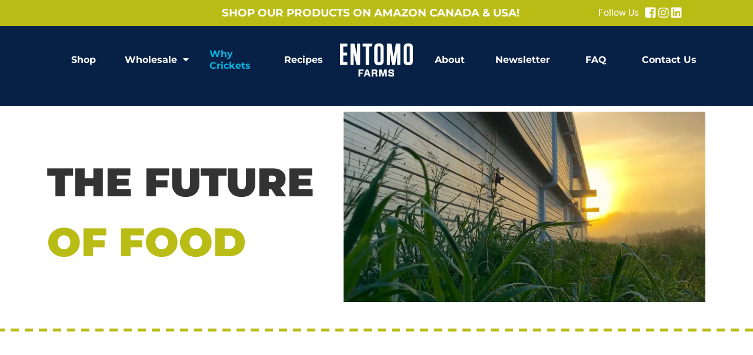

--- FILE ---
content_type: text/html; charset=UTF-8
request_url: https://entomofarms.com/why-crickets/
body_size: 50411
content:
<!doctype html>
<html lang="en-US">
<head>
	<meta charset="UTF-8">
	<meta name="viewport" content="width=device-width, initial-scale=1">
	<link rel="profile" href="https://gmpg.org/xfn/11">
	<meta name='robots' content='index, follow, max-image-preview:large, max-snippet:-1, max-video-preview:-1' />

	<!-- This site is optimized with the Yoast SEO plugin v19.0 - https://yoast.com/wordpress/plugins/seo/ -->
	<title>Why Crickets | Entomo Farms</title><link rel="preload" as="font" href="https://entomofarms.com/wp-content/plugins/elementor/assets/lib/eicons/fonts/eicons.woff2?5.11.0" crossorigin><link rel="preload" as="font" href="https://entomofarms.com/wp-content/plugins/elementor/assets/lib/eicons/fonts/eicons.woff2?5.10.0" crossorigin><link rel="preload" as="font" href="https://fonts.gstatic.com/s/montserrat/v26/JTUSjIg1_i6t8kCHKm459Wlhyw.woff2" crossorigin><link rel="preload" as="font" href="https://fonts.gstatic.com/s/roboto/v32/KFOmCnqEu92Fr1Mu4mxK.woff2" crossorigin><link rel="preload" as="font" href="https://entomofarms.com/wp-content/plugins/elementor/assets/lib/font-awesome/webfonts/fa-brands-400.woff2" crossorigin><link rel="preload" as="font" href="https://entomofarms.com/wp-content/plugins/elementor/assets/lib/font-awesome/webfonts/fa-solid-900.woff2" crossorigin><style id="wpr-usedcss">:where(.wp-block-button__link){border-radius:9999px;box-shadow:none;padding:calc(.667em + 2px) calc(1.333em + 2px);text-decoration:none}:where(.wp-block-calendar table:not(.has-background) th){background:#ddd}:where(.wp-block-columns){margin-bottom:1.75em}:where(.wp-block-columns.has-background){padding:1.25em 2.375em}:where(.wp-block-post-comments input[type=submit]){border:none}:where(.wp-block-cover-image:not(.has-text-color)),:where(.wp-block-cover:not(.has-text-color)){color:#fff}:where(.wp-block-cover-image.is-light:not(.has-text-color)),:where(.wp-block-cover.is-light:not(.has-text-color)){color:#000}:where(.wp-block-file){margin-bottom:1.5em}:where(.wp-block-file__button){border-radius:2em;display:inline-block;padding:.5em 1em}:where(.wp-block-file__button):is(a):active,:where(.wp-block-file__button):is(a):focus,:where(.wp-block-file__button):is(a):hover,:where(.wp-block-file__button):is(a):visited{box-shadow:none;color:#fff;opacity:.85;text-decoration:none}:where(.wp-block-latest-comments:not([style*=line-height] .wp-block-latest-comments__comment)){line-height:1.1}:where(.wp-block-latest-comments:not([style*=line-height] .wp-block-latest-comments__comment-excerpt p)){line-height:1.8}ol,ul{box-sizing:border-box}:where(.wp-block-navigation.has-background .wp-block-navigation-item a:not(.wp-element-button)),:where(.wp-block-navigation.has-background .wp-block-navigation-submenu a:not(.wp-element-button)){padding:.5em 1em}:where(.wp-block-navigation .wp-block-navigation__submenu-container .wp-block-navigation-item a:not(.wp-element-button)),:where(.wp-block-navigation .wp-block-navigation__submenu-container .wp-block-navigation-submenu a:not(.wp-element-button)),:where(.wp-block-navigation .wp-block-navigation__submenu-container .wp-block-navigation-submenu button.wp-block-navigation-item__content),:where(.wp-block-navigation .wp-block-navigation__submenu-container .wp-block-pages-list__item button.wp-block-navigation-item__content){padding:.5em 1em}:where(p.has-text-color:not(.has-link-color)) a{color:inherit}:where(.wp-block-post-excerpt){margin-bottom:var(--wp--style--block-gap);margin-top:var(--wp--style--block-gap)}:where(.wp-block-preformatted.has-background){padding:1.25em 2.375em}:where(.wp-block-pullquote){margin:0 0 1em}:where(.wp-block-search__button){border:1px solid #ccc;padding:6px 10px}:where(.wp-block-search__button-inside .wp-block-search__inside-wrapper){border:1px solid #949494;box-sizing:border-box;padding:4px}:where(.wp-block-search__button-inside .wp-block-search__inside-wrapper) .wp-block-search__input{border:none;border-radius:0;padding:0 4px}:where(.wp-block-search__button-inside .wp-block-search__inside-wrapper) .wp-block-search__input:focus{outline:0}:where(.wp-block-search__button-inside .wp-block-search__inside-wrapper) :where(.wp-block-search__button){padding:4px 8px}:where(.wp-block-term-description){margin-bottom:var(--wp--style--block-gap);margin-top:var(--wp--style--block-gap)}:where(pre.wp-block-verse){font-family:inherit}:root{--wp--preset--font-size--normal:16px;--wp--preset--font-size--huge:42px}.screen-reader-text{clip:rect(1px,1px,1px,1px);word-wrap:normal!important;border:0;-webkit-clip-path:inset(50%);clip-path:inset(50%);height:1px;margin:-1px;overflow:hidden;padding:0;position:absolute;width:1px}.screen-reader-text:focus{clip:auto!important;background-color:#ddd;-webkit-clip-path:none;clip-path:none;color:#444;display:block;font-size:1em;height:auto;left:5px;line-height:normal;padding:15px 23px 14px;text-decoration:none;top:5px;width:auto;z-index:100000}html :where(.has-border-color){border-style:solid}html :where([style*=border-top-color]){border-top-style:solid}html :where([style*=border-right-color]){border-right-style:solid}html :where([style*=border-bottom-color]){border-bottom-style:solid}html :where([style*=border-left-color]){border-left-style:solid}html :where([style*=border-width]){border-style:solid}html :where([style*=border-top-width]){border-top-style:solid}html :where([style*=border-right-width]){border-right-style:solid}html :where([style*=border-bottom-width]){border-bottom-style:solid}html :where([style*=border-left-width]){border-left-style:solid}html :where(img[class*=wp-image-]){height:auto;max-width:100%}:where(figure){margin:0 0 1em}html :where(.is-position-sticky){--wp-admin--admin-bar--position-offset:var(--wp-admin--admin-bar--height,0px)}@media screen and (max-width:600px){html :where(.is-position-sticky){--wp-admin--admin-bar--position-offset:0px}}body{--wp--preset--color--black:#000000;--wp--preset--color--cyan-bluish-gray:#abb8c3;--wp--preset--color--white:#ffffff;--wp--preset--color--pale-pink:#f78da7;--wp--preset--color--vivid-red:#cf2e2e;--wp--preset--color--luminous-vivid-orange:#ff6900;--wp--preset--color--luminous-vivid-amber:#fcb900;--wp--preset--color--light-green-cyan:#7bdcb5;--wp--preset--color--vivid-green-cyan:#00d084;--wp--preset--color--pale-cyan-blue:#8ed1fc;--wp--preset--color--vivid-cyan-blue:#0693e3;--wp--preset--color--vivid-purple:#9b51e0;--wp--preset--gradient--vivid-cyan-blue-to-vivid-purple:linear-gradient(135deg,rgba(6, 147, 227, 1) 0%,rgb(155, 81, 224) 100%);--wp--preset--gradient--light-green-cyan-to-vivid-green-cyan:linear-gradient(135deg,rgb(122, 220, 180) 0%,rgb(0, 208, 130) 100%);--wp--preset--gradient--luminous-vivid-amber-to-luminous-vivid-orange:linear-gradient(135deg,rgba(252, 185, 0, 1) 0%,rgba(255, 105, 0, 1) 100%);--wp--preset--gradient--luminous-vivid-orange-to-vivid-red:linear-gradient(135deg,rgba(255, 105, 0, 1) 0%,rgb(207, 46, 46) 100%);--wp--preset--gradient--very-light-gray-to-cyan-bluish-gray:linear-gradient(135deg,rgb(238, 238, 238) 0%,rgb(169, 184, 195) 100%);--wp--preset--gradient--cool-to-warm-spectrum:linear-gradient(135deg,rgb(74, 234, 220) 0%,rgb(151, 120, 209) 20%,rgb(207, 42, 186) 40%,rgb(238, 44, 130) 60%,rgb(251, 105, 98) 80%,rgb(254, 248, 76) 100%);--wp--preset--gradient--blush-light-purple:linear-gradient(135deg,rgb(255, 206, 236) 0%,rgb(152, 150, 240) 100%);--wp--preset--gradient--blush-bordeaux:linear-gradient(135deg,rgb(254, 205, 165) 0%,rgb(254, 45, 45) 50%,rgb(107, 0, 62) 100%);--wp--preset--gradient--luminous-dusk:linear-gradient(135deg,rgb(255, 203, 112) 0%,rgb(199, 81, 192) 50%,rgb(65, 88, 208) 100%);--wp--preset--gradient--pale-ocean:linear-gradient(135deg,rgb(255, 245, 203) 0%,rgb(182, 227, 212) 50%,rgb(51, 167, 181) 100%);--wp--preset--gradient--electric-grass:linear-gradient(135deg,rgb(202, 248, 128) 0%,rgb(113, 206, 126) 100%);--wp--preset--gradient--midnight:linear-gradient(135deg,rgb(2, 3, 129) 0%,rgb(40, 116, 252) 100%);--wp--preset--font-size--small:13px;--wp--preset--font-size--medium:20px;--wp--preset--font-size--large:36px;--wp--preset--font-size--x-large:42px;--wp--preset--spacing--20:0.44rem;--wp--preset--spacing--30:0.67rem;--wp--preset--spacing--40:1rem;--wp--preset--spacing--50:1.5rem;--wp--preset--spacing--60:2.25rem;--wp--preset--spacing--70:3.38rem;--wp--preset--spacing--80:5.06rem;--wp--preset--shadow--natural:6px 6px 9px rgba(0, 0, 0, .2);--wp--preset--shadow--deep:12px 12px 50px rgba(0, 0, 0, .4);--wp--preset--shadow--sharp:6px 6px 0px rgba(0, 0, 0, .2);--wp--preset--shadow--outlined:6px 6px 0px -3px rgba(255, 255, 255, 1),6px 6px rgba(0, 0, 0, 1);--wp--preset--shadow--crisp:6px 6px 0px rgba(0, 0, 0, 1)}:where(.is-layout-flex){gap:.5em}:where(.is-layout-grid){gap:.5em}:where(.wp-block-post-template.is-layout-flex){gap:1.25em}:where(.wp-block-post-template.is-layout-grid){gap:1.25em}:where(.wp-block-columns.is-layout-flex){gap:2em}:where(.wp-block-columns.is-layout-grid){gap:2em}.wpcf7 .screen-reader-response{position:absolute;overflow:hidden;clip:rect(1px,1px,1px,1px);clip-path:inset(50%);height:1px;width:1px;margin:-1px;padding:0;border:0;word-wrap:normal!important}.wpcf7 form .wpcf7-response-output{margin:2em .5em 1em;padding:.2em 1em;border:2px solid #00a0d2}.wpcf7 form.init .wpcf7-response-output,.wpcf7 form.resetting .wpcf7-response-output,.wpcf7 form.submitting .wpcf7-response-output{display:none}.wpcf7 form.sent .wpcf7-response-output{border-color:#46b450}.wpcf7 form.aborted .wpcf7-response-output,.wpcf7 form.failed .wpcf7-response-output{border-color:#dc3232}.wpcf7 form.spam .wpcf7-response-output{border-color:#f56e28}.wpcf7 form.invalid .wpcf7-response-output,.wpcf7 form.payment-required .wpcf7-response-output,.wpcf7 form.unaccepted .wpcf7-response-output{border-color:#ffb900}.wpcf7-form-control-wrap{position:relative}.wpcf7-not-valid-tip{color:#dc3232;font-size:1em;font-weight:400;display:block}.use-floating-validation-tip .wpcf7-not-valid-tip{position:relative;top:-2ex;left:1em;z-index:100;border:1px solid #dc3232;background:#fff;padding:.2em .8em;width:24em}.wpcf7-spinner{visibility:hidden;display:inline-block;background-color:#23282d;opacity:.75;width:24px;height:24px;border:none;border-radius:100%;padding:0;margin:0 24px;position:relative}form.submitting .wpcf7-spinner{visibility:visible}.wpcf7-spinner::before{content:'';position:absolute;background-color:#fbfbfc;top:4px;left:4px;width:6px;height:6px;border:none;border-radius:100%;transform-origin:8px 8px;animation-name:spin;animation-duration:1s;animation-timing-function:linear;animation-iteration-count:infinite}@media (prefers-reduced-motion:reduce){.wpcf7-spinner::before{animation-name:blink;animation-duration:2s}}@keyframes spin{from{transform:rotate(0)}to{transform:rotate(360deg)}}@keyframes blink{from{opacity:0}50%{opacity:1}to{opacity:0}}.wpcf7 [inert]{opacity:.5}.wpcf7 input[type=file]{cursor:pointer}.wpcf7 input[type=file]:disabled{cursor:default}.wpcf7 .wpcf7-submit:disabled{cursor:not-allowed}.wpcf7 input[type=email],.wpcf7 input[type=tel],.wpcf7 input[type=url]{direction:ltr}html{line-height:1.15;-webkit-text-size-adjust:100%}*,:after,:before{box-sizing:border-box}body{margin:0;font-family:-apple-system,BlinkMacSystemFont,'Segoe UI',Roboto,'Helvetica Neue',Arial,'Noto Sans',sans-serif,'Apple Color Emoji','Segoe UI Emoji','Segoe UI Symbol','Noto Color Emoji';font-size:1rem;font-weight:400;line-height:1.5;color:#333;background-color:#fff;-webkit-font-smoothing:antialiased;-moz-osx-font-smoothing:grayscale}h1,h2{margin-block-start:.5rem;margin-block-end:1rem;font-family:inherit;font-weight:500;line-height:1.2;color:inherit}h1{font-size:2.5rem}h2{font-size:2rem}p{margin-block-start:0;margin-block-end:.9rem}a{background-color:transparent;text-decoration:none;color:#c36}a:active,a:hover{color:#336}a:not([href]):not([tabindex]),a:not([href]):not([tabindex]):focus,a:not([href]):not([tabindex]):hover{color:inherit;text-decoration:none}a:not([href]):not([tabindex]):focus{outline:0}sub{font-size:75%;line-height:0;position:relative;vertical-align:baseline}sub{bottom:-.25em}img{border-style:none;height:auto;max-width:100%}[hidden],template{display:none}@media print{*,:after,:before{background:0 0!important;color:#000!important;box-shadow:none!important;text-shadow:none!important}a,a:visited{text-decoration:underline}a[href]:after{content:" (" attr(href) ")"}a[href^="#"]:after,a[href^="javascript:"]:after{content:""}img,tr{-moz-column-break-inside:avoid;break-inside:avoid}h2,p{orphans:3;widows:3}h2{-moz-column-break-after:avoid;break-after:avoid}}label{display:inline-block;line-height:1;vertical-align:middle}button,input,optgroup,select,textarea{font-family:inherit;font-size:1rem;line-height:1.5;margin:0}input[type=date],input[type=email],input[type=number],input[type=search],input[type=tel],input[type=text],input[type=url],select,textarea{width:100%;border:1px solid #666;border-radius:3px;padding:.5rem 1rem;transition:all .3s}input[type=date]:focus,input[type=email]:focus,input[type=number]:focus,input[type=search]:focus,input[type=tel]:focus,input[type=text]:focus,input[type=url]:focus,select:focus,textarea:focus{border-color:#333}button,input{overflow:visible}button,select{text-transform:none}[type=button],[type=reset],[type=submit],button{width:auto;-webkit-appearance:button}[type=button],[type=submit],button{display:inline-block;font-weight:400;color:#c36;text-align:center;white-space:nowrap;-webkit-user-select:none;-moz-user-select:none;user-select:none;background-color:transparent;border:1px solid #c36;padding:.5rem 1rem;font-size:1rem;border-radius:3px;transition:all .3s}[type=button]:focus:not(:focus-visible),[type=submit]:focus:not(:focus-visible),button:focus:not(:focus-visible){outline:0}[type=button]:focus,[type=button]:hover,[type=submit]:focus,[type=submit]:hover,button:focus,button:hover{color:#fff;background-color:#c36;text-decoration:none}[type=button]:not(:disabled),[type=submit]:not(:disabled),button:not(:disabled){cursor:pointer}fieldset{padding:.35em .75em .625em}legend{box-sizing:border-box;color:inherit;display:table;max-width:100%;padding:0;white-space:normal}progress{vertical-align:baseline}textarea{overflow:auto;resize:vertical}[type=checkbox],[type=radio]{box-sizing:border-box;padding:0}[type=number]::-webkit-inner-spin-button,[type=number]::-webkit-outer-spin-button{height:auto}[type=search]{-webkit-appearance:textfield;outline-offset:-2px}[type=search]::-webkit-search-decoration{-webkit-appearance:none}::-webkit-file-upload-button{-webkit-appearance:button;font:inherit}select{display:block}table{background-color:transparent;width:100%;margin-block-end:15px;font-size:.9em;border-spacing:0;border-collapse:collapse}table tbody+tbody{border-block-start:2px solid hsla(0,0%,50.2%,.5019607843)}li,ol,ul{margin-block-start:0;margin-block-end:0;border:0;outline:0;font-size:100%;vertical-align:baseline;background:0 0}.page-content a{text-decoration:underline}.pagination{display:flex;justify-content:space-between;margin:20px auto}.sticky{position:relative;display:block}.hide{display:none!important}.screen-reader-text{clip:rect(1px,1px,1px,1px);height:1px;overflow:hidden;position:absolute!important;width:1px;word-wrap:normal!important}.screen-reader-text:focus{background-color:#eee;clip:auto!important;clip-path:none;color:#333;display:block;font-size:1rem;height:auto;left:5px;line-height:normal;padding:12px 24px;text-decoration:none;top:5px;width:auto;z-index:100000}body:not([class*=elementor-page-]) .site-main{margin-inline-start:auto;margin-inline-end:auto;width:100%}@media (max-width:575px){body:not([class*=elementor-page-]) .site-main{padding-inline-start:10px;padding-inline-end:10px}}@media (min-width:576px){body:not([class*=elementor-page-]) .site-main{max-width:500px}}@media (min-width:768px){body:not([class*=elementor-page-]) .site-main{max-width:600px}}@media (min-width:992px){body:not([class*=elementor-page-]) .site-main{max-width:800px}}@media (min-width:1200px){body:not([class*=elementor-page-]) .site-main{max-width:1140px}}@font-face{font-display:swap;font-family:eicons;src:url(https://entomofarms.com/wp-content/plugins/elementor/assets/lib/eicons/fonts/eicons.eot?5.11.0);src:url(https://entomofarms.com/wp-content/plugins/elementor/assets/lib/eicons/fonts/eicons.eot?5.11.0#iefix) format("embedded-opentype"),url(https://entomofarms.com/wp-content/plugins/elementor/assets/lib/eicons/fonts/eicons.woff2?5.11.0) format("woff2"),url(https://entomofarms.com/wp-content/plugins/elementor/assets/lib/eicons/fonts/eicons.woff?5.11.0) format("woff"),url(https://entomofarms.com/wp-content/plugins/elementor/assets/lib/eicons/fonts/eicons.ttf?5.11.0) format("truetype"),url(https://entomofarms.com/wp-content/plugins/elementor/assets/lib/eicons/fonts/eicons.svg?5.11.0#eicon) format("svg");font-weight:400;font-style:normal}.eicon-menu-bar:before{content:'\e816'}.eicon-chevron-right:before{content:'\e87d'}.eicon-chevron-left:before{content:'\e87e'}.eicon-close:before{content:'\e87f'}.eicon-zoom-in-bold:before{content:'\e92e'}.eicon-zoom-out-bold:before{content:'\e943'}.eicon-frame-expand:before{content:'\e95c'}.eicon-frame-minimize:before{content:'\e95d'}.eicon-download-bold:before{content:'\e96b'}.eicon-share-arrow:before{content:'\e96c'}.elementor-column-gap-default>.elementor-row>.elementor-column>.elementor-element-populated{padding:10px}.dialog-widget-content{background-color:#fff;position:absolute;-webkit-border-radius:3px;border-radius:3px;-webkit-box-shadow:2px 8px 23px 3px rgba(0,0,0,.2);box-shadow:2px 8px 23px 3px rgba(0,0,0,.2);overflow:hidden}.dialog-message{font-size:12px;line-height:1.5;-webkit-box-sizing:border-box;box-sizing:border-box}.dialog-type-lightbox{position:fixed;height:100%;width:100%;bottom:0;left:0;background-color:rgba(0,0,0,.8);z-index:9999;-webkit-user-select:none;-moz-user-select:none;-ms-user-select:none;user-select:none}.dialog-type-lightbox .dialog-widget-content{margin:auto;width:375px}.dialog-type-lightbox .dialog-header{font-size:15px;color:#495157;padding:30px 0 10px;font-weight:500}.dialog-type-lightbox .dialog-message{padding:0 30px 30px;min-height:50px}.dialog-type-lightbox:not(.elementor-popup-modal) .dialog-header,.dialog-type-lightbox:not(.elementor-popup-modal) .dialog-message{text-align:center}.dialog-type-lightbox .dialog-buttons-wrapper{border-top:1px solid #e6e9ec;text-align:center}.dialog-type-lightbox .dialog-buttons-wrapper>.dialog-button{font-family:Roboto,Arial,Helvetica,Verdana,sans-serif;width:50%;border:none;background:0 0;color:#6d7882;font-size:15px;cursor:pointer;padding:13px 0;outline:0}.dialog-type-lightbox .dialog-buttons-wrapper>.dialog-button:hover{background-color:#f4f6f7}.dialog-type-lightbox .dialog-buttons-wrapper>.dialog-button.dialog-ok{color:#b01b1b}.dialog-type-lightbox .dialog-buttons-wrapper>.dialog-button.dialog-take_over{color:#39b54a}.dialog-type-lightbox .dialog-buttons-wrapper>.dialog-button:active{background-color:rgba(230,233,236,.5)}.dialog-type-lightbox .dialog-buttons-wrapper>.dialog-button::-moz-focus-inner{border:0}.dialog-close-button{cursor:pointer;position:absolute;margin-top:15px;right:15px;font-size:15px;line-height:1}.dialog-close-button:not(:hover){opacity:.4}.dialog-alert-widget .dialog-buttons-wrapper>button{width:100%}.dialog-confirm-widget .dialog-button:first-child{border-right:1px solid #e6e9ec}.dialog-prevent-scroll{overflow:hidden;max-height:100vh}@media (min-width:1024px){body.admin-bar .dialog-lightbox-widget{height:calc(100vh - 32px)}}.elementor-aspect-ratio-219 .elementor-fit-aspect-ratio{padding-bottom:42.8571%}.elementor-aspect-ratio-169 .elementor-fit-aspect-ratio{padding-bottom:56.25%}.elementor-aspect-ratio-43 .elementor-fit-aspect-ratio{padding-bottom:75%}.elementor-aspect-ratio-32 .elementor-fit-aspect-ratio{padding-bottom:66.6666%}.elementor-aspect-ratio-11 .elementor-fit-aspect-ratio{padding-bottom:100%}.elementor-aspect-ratio-916 .elementor-fit-aspect-ratio{padding-bottom:177.8%}.elementor-fit-aspect-ratio{position:relative;height:0}.elementor-fit-aspect-ratio iframe{position:absolute;top:0;left:0;height:100%;width:100%;border:0;background-color:#000}.elementor-fit-aspect-ratio video{width:100%}.flatpickr-calendar{width:280px}.elementor-templates-modal .dialog-widget-content{font-family:Roboto,Arial,Helvetica,Verdana,sans-serif;background-color:#f1f3f5;width:100%}@media (max-width:1439px){.elementor-templates-modal .dialog-widget-content{max-width:990px}}@media (min-width:1440px){.elementor-templates-modal .dialog-widget-content{max-width:1200px}}.elementor-templates-modal .dialog-header{padding:0;z-index:1}.elementor-templates-modal .dialog-buttons-wrapper,.elementor-templates-modal .dialog-header{background-color:#fff;-webkit-box-shadow:0 0 8px rgba(0,0,0,.1);box-shadow:0 0 8px rgba(0,0,0,.1);position:relative}.elementor-templates-modal .dialog-buttons-wrapper{border:none;display:none;-webkit-box-pack:end;-ms-flex-pack:end;justify-content:flex-end;padding:5px}.elementor-templates-modal .dialog-buttons-wrapper .elementor-button{height:40px;margin-left:5px}.elementor-templates-modal .dialog-buttons-wrapper .elementor-button-success{padding:12px 36px;color:#fff;width:auto;font-size:15px}.elementor-templates-modal .dialog-buttons-wrapper .elementor-button-success:hover{background-color:#39b54a}.elementor-templates-modal .dialog-message{height:750px;max-height:85vh;overflow:auto;padding-top:25px}.elementor-templates-modal .dialog-content{height:100%}.elementor-templates-modal .dialog-loading{display:none}.elementor-hidden{display:none}.elementor-screen-only,.screen-reader-text,.screen-reader-text span{position:absolute;top:-10000em;width:1px;height:1px;margin:-1px;padding:0;overflow:hidden;clip:rect(0,0,0,0);border:0}.elementor-clearfix:after{content:"";display:block;clear:both;width:0;height:0}.elementor{-webkit-hyphens:manual;-ms-hyphens:manual;hyphens:manual}.elementor *,.elementor :after,.elementor :before{-webkit-box-sizing:border-box;box-sizing:border-box}.elementor a{-webkit-box-shadow:none;box-shadow:none;text-decoration:none}.elementor img{height:auto;max-width:100%;border:none;-webkit-border-radius:0;border-radius:0;-webkit-box-shadow:none;box-shadow:none}.elementor iframe,.elementor object,.elementor video{max-width:100%;width:100%;margin:0;line-height:1;border:none}.elementor .elementor-background-video-container{height:100%;width:100%;top:0;left:0;position:absolute;overflow:hidden;z-index:0;direction:ltr}.elementor .elementor-background-video-container{-webkit-transition:opacity 1s;-o-transition:opacity 1s;transition:opacity 1s;pointer-events:none}.elementor .elementor-background-video-container.elementor-loading{opacity:0}.elementor .elementor-background-video-embed{max-width:none}.elementor .elementor-background-video-embed,.elementor .elementor-background-video-hosted{position:absolute;top:50%;left:50%;-webkit-transform:translate(-50%,-50%);-ms-transform:translate(-50%,-50%);transform:translate(-50%,-50%)}.elementor .elementor-background-overlay,.elementor .elementor-background-slideshow{height:100%;width:100%;top:0;left:0;position:absolute}.elementor .elementor-background-slideshow{z-index:0}.elementor .elementor-background-slideshow__slide__image{width:100%;height:100%;background-position:50%;-webkit-background-size:cover;background-size:cover}.elementor-widget-wrap>.elementor-element.elementor-absolute{position:absolute}.elementor-widget-wrap .elementor-element.elementor-widget__width-initial{max-width:100%}.elementor-element.elementor-absolute{z-index:1}.elementor-invisible{visibility:hidden}.elementor-align-justify .elementor-button{width:100%}.elementor-custom-embed-play{position:absolute;top:50%;left:50%;-webkit-transform:translate(-50%,-50%);-ms-transform:translate(-50%,-50%);transform:translate(-50%,-50%)}.elementor-custom-embed-play i{font-size:100px;color:#fff;opacity:.8;text-shadow:1px 0 6px rgba(0,0,0,.3);-webkit-transition:.5s;-o-transition:.5s;transition:all .5s}.elementor-custom-embed-play.elementor-playing i{font-family:eicons;-webkit-animation:2s linear infinite fa-spin;animation:2s linear infinite fa-spin}.elementor-custom-embed-play.elementor-playing i:before{content:"\e8fb"}.elementor-ken-burns{-webkit-transition-property:-webkit-transform;transition-property:-webkit-transform;-o-transition-property:transform;transition-property:transform;transition-property:transform,-webkit-transform;-webkit-transition-duration:10s;-o-transition-duration:10s;transition-duration:10s;-webkit-transition-timing-function:linear;-o-transition-timing-function:linear;transition-timing-function:linear}.elementor-ken-burns--out{-webkit-transform:scale(1.3);-ms-transform:scale(1.3);transform:scale(1.3)}.elementor-ken-burns--active{-webkit-transition-duration:20s;-o-transition-duration:20s;transition-duration:20s}.elementor-ken-burns--active.elementor-ken-burns--out{-webkit-transform:scale(1);-ms-transform:scale(1);transform:scale(1)}.elementor-ken-burns--active.elementor-ken-burns--in{-webkit-transform:scale(1.3);-ms-transform:scale(1.3);transform:scale(1.3)}:root{--page-title-display:block}.elementor-section{position:relative}.elementor-section .elementor-container{display:-webkit-box;display:-ms-flexbox;display:flex;margin-right:auto;margin-left:auto;position:relative}.elementor-section.elementor-section-stretched{position:relative;width:100%}.elementor-row{width:100%;display:-webkit-box;display:-ms-flexbox;display:flex}@media (max-width:1024px){body.admin-bar .dialog-type-lightbox{position:-webkit-sticky;position:sticky;height:100vh}.elementor-widget-wrap .elementor-element.elementor-widget-tablet__width-initial{max-width:100%}.elementor-section .elementor-container{-ms-flex-wrap:wrap;flex-wrap:wrap}.elementor-row{-ms-flex-wrap:wrap;flex-wrap:wrap}}.elementor-widget-wrap{position:relative;width:100%;-ms-flex-wrap:wrap;flex-wrap:wrap;-ms-flex-line-pack:start;align-content:flex-start}.elementor:not(.elementor-bc-flex-widget) .elementor-widget-wrap{display:-webkit-box;display:-ms-flexbox;display:flex}.elementor-widget-wrap>.elementor-element{width:100%}.elementor-widget{position:relative}.elementor-widget:not(:last-child).elementor-absolute,.elementor-widget:not(:last-child).elementor-widget__width-initial{margin-bottom:0}.elementor-column{min-height:1px}.elementor-column,.elementor-column-wrap{position:relative;display:-webkit-box;display:-ms-flexbox;display:flex}.elementor-column-wrap{width:100%}.elementor-column-gap-default>.elementor-column>.elementor-element-populated{padding:10px}.elementor-inner-section .elementor-column-gap-no .elementor-element-populated{padding:0}@media (min-width:768px){.elementor-column.elementor-col-20{width:20%}.elementor-column.elementor-col-25{width:25%}.elementor-column.elementor-col-50{width:50%}.elementor-column.elementor-col-100{width:100%}}.elementor-grid{display:grid;grid-column-gap:var(--grid-column-gap);grid-row-gap:var(--grid-row-gap)}.elementor-grid .elementor-grid-item{min-width:0}.elementor-grid-0 .elementor-grid{display:inline-block;width:100%;word-spacing:var(--grid-column-gap);margin-bottom:calc(-1 * var(--grid-row-gap))}.elementor-grid-0 .elementor-grid .elementor-grid-item{display:inline-block;margin-bottom:var(--grid-row-gap);word-break:break-word}@media (min-width:1025px){#elementor-device-mode:after{content:"desktop"}}@media (min-width:768px) and (max-width:1024px){#elementor-device-mode:after{content:"tablet"}}@media (max-width:767px){table table{font-size:.8em}.elementor-widget-wrap .elementor-element.elementor-widget-mobile__width-initial{max-width:100%}.elementor-column{width:100%}.elementor-grid-mobile-2 .elementor-grid{grid-template-columns:repeat(2,1fr)}#elementor-device-mode:after{content:"mobile"}}[class*=" eicon-"],[class^=eicon]{display:inline-block;font-family:eicons;font-size:inherit;font-weight:400;font-style:normal;font-variant:normal;line-height:1;text-rendering:auto;-webkit-font-smoothing:antialiased;-moz-osx-font-smoothing:grayscale}.eicon-menu-bar:before{content:"\e816"}.eicon-chevron-right:before{content:"\e87d"}.eicon-chevron-left:before{content:"\e87e"}.eicon-close:before{content:"\e87f"}.eicon-share-arrow:before{content:"\e96c"}.eicon-zoom-in-bold:before{content:"\e92e"}.eicon-zoom-out-bold:before{content:"\e943"}.eicon-frame-expand:before{content:"\e95c"}.eicon-frame-minimize:before{content:"\e95d"}.eicon-download-bold:before{content:"\e96b"}.elementor-form-fields-wrapper{display:-webkit-box;display:-ms-flexbox;display:flex;-ms-flex-wrap:wrap;flex-wrap:wrap}.elementor-field-group{-ms-flex-wrap:wrap;flex-wrap:wrap;-webkit-box-align:center;-ms-flex-align:center;align-items:center}.elementor-field-group.elementor-field-type-submit{-webkit-box-align:end;-ms-flex-align:end;align-items:flex-end}.elementor-message{margin:10px 0;font-size:1em;line-height:1}.elementor-message:before{content:"\e90e";display:inline-block;font-family:eicons;font-weight:400;font-style:normal;vertical-align:middle;margin-right:5px}.elementor-form .elementor-button{padding-top:0;padding-bottom:0;border:none}.elementor-form .elementor-button>span{display:-webkit-box;display:-ms-flexbox;display:flex;-webkit-box-pack:center;-ms-flex-pack:center;justify-content:center}.elementor-form .elementor-button.elementor-size-xl{min-height:72px}.elementor-element .elementor-widget-container{-webkit-transition:background .3s,border .3s,-webkit-border-radius .3s,-webkit-box-shadow .3s;transition:background .3s,border .3s,-webkit-border-radius .3s,-webkit-box-shadow .3s;-o-transition:background .3s,border .3s,border-radius .3s,box-shadow .3s;transition:background .3s,border .3s,border-radius .3s,box-shadow .3s;transition:background .3s,border .3s,border-radius .3s,box-shadow .3s,-webkit-border-radius .3s,-webkit-box-shadow .3s}.elementor-tab-title a{color:inherit}.elementor-button{display:inline-block;line-height:1;background-color:#818a91;font-size:15px;padding:12px 24px;-webkit-border-radius:3px;border-radius:3px;color:#fff;fill:#fff;text-align:center;-webkit-transition:.3s;-o-transition:.3s;transition:all .3s}.elementor-button:focus,.elementor-button:hover,.elementor-button:visited{color:#fff}.elementor-button-content-wrapper{display:-webkit-box;display:-ms-flexbox;display:flex;-webkit-box-pack:center;-ms-flex-pack:center;justify-content:center}.elementor-button-icon{-webkit-box-flex:0;-ms-flex-positive:0;flex-grow:0;-webkit-box-ordinal-group:6;-ms-flex-order:5;order:5}.elementor-button-icon svg{width:1em}.elementor-button-text{-webkit-box-flex:1;-ms-flex-positive:1;flex-grow:1;-webkit-box-ordinal-group:11;-ms-flex-order:10;order:10;display:inline-block}.elementor-button.elementor-size-xl{font-size:20px;padding:25px 50px;-webkit-border-radius:6px;border-radius:6px}.elementor-button .elementor-align-icon-right{margin-left:5px;-webkit-box-ordinal-group:16;-ms-flex-order:15;order:15}.elementor-button span{text-decoration:inherit}.elementor-menu-cart__toggle .elementor-button-icon{-webkit-box-ordinal-group:16;-ms-flex-order:15;order:15}.elementor-heading-title{padding:0;margin:0;line-height:1}.elementor-widget-heading .elementor-heading-title[class*=elementor-size-]>a{color:inherit;font-size:inherit;line-height:inherit}.elementor-widget-heading .elementor-heading-title.elementor-size-xl{font-size:39px}.elementor-icon{display:inline-block;line-height:1;-webkit-transition:.3s;-o-transition:.3s;transition:all .3s;color:#818a91;font-size:50px;text-align:center}.elementor-icon:hover{color:#818a91}.elementor-icon i,.elementor-icon svg{width:1em;height:1em;position:relative;display:block}.elementor-icon i:before,.elementor-icon svg:before{position:absolute;left:50%;-webkit-transform:translateX(-50%);-ms-transform:translateX(-50%);transform:translateX(-50%)}.elementor-widget-image{text-align:center}.elementor-widget-image a{display:inline-block}.elementor-widget-image a img[src$=".svg"]{width:48px}.elementor-widget-image img{vertical-align:middle;display:inline-block}.elementor-progress-bar{display:-webkit-box;display:-ms-flexbox;display:flex;background-color:#818a91;width:0;font-size:11px;height:30px;line-height:30px;-webkit-border-radius:2px;border-radius:2px;-webkit-transition:width 1s ease-in-out;-o-transition:width 1s ease-in-out;transition:width 1s ease-in-out}.elementor-widget-social-icons.elementor-grid-0 .elementor-widget-container{line-height:1;font-size:0}.elementor-widget-social-icons:not(.elementor-grid-0):not(.elementor-grid-tablet-0):not(.elementor-grid-mobile-0) .elementor-grid{display:inline-grid}.elementor-widget-social-icons .elementor-grid{grid-column-gap:var(--grid-column-gap,5px);grid-row-gap:var(--grid-row-gap,5px);grid-template-columns:var(--grid-template-columns);-webkit-box-pack:var(--justify-content,center);-ms-flex-pack:var(--justify-content,center);justify-content:var(--justify-content,center);justify-items:var(--justify-content,center)}.elementor-icon.elementor-social-icon{font-size:var(--icon-size,25px);line-height:var(--icon-size,25px);width:calc(var(--icon-size,25px) + (2 * var(--icon-padding,.5em)));height:calc(var(--icon-size,25px) + (2 * var(--icon-padding,.5em)))}.elementor-social-icon{display:-webkit-inline-box;display:-ms-inline-flexbox;display:inline-flex;background-color:#818a91;-webkit-box-align:center;-ms-flex-align:center;align-items:center;-webkit-box-pack:center;-ms-flex-pack:center;justify-content:center;text-align:center;cursor:pointer}.elementor-social-icon i{color:#fff}.elementor-social-icon:last-child{margin:0}.elementor-social-icon:hover{opacity:.9;color:#fff}.elementor-social-icon-instagram{background-color:#262626}.elementor-social-icon-linkedin{background-color:#0077b5}.elementor-widget-text-editor:not(.elementor-drop-cap-view-default) .elementor-drop-cap{margin-top:8px}.elementor-widget-text-editor:not(.elementor-drop-cap-view-default) .elementor-drop-cap-letter{width:1em;height:1em}.elementor-widget-text-editor .elementor-drop-cap{float:left;text-align:center;line-height:1;font-size:50px}.elementor-widget-text-editor .elementor-drop-cap-letter{display:inline-block}.swiper-container{margin-left:auto;margin-right:auto;position:relative;overflow:hidden;z-index:1}.swiper-wrapper{position:relative;width:100%;height:100%;z-index:1;display:-webkit-box;display:-ms-flexbox;display:flex;-webkit-transition-property:-webkit-transform;transition-property:-webkit-transform;-o-transition-property:transform;transition-property:transform;transition-property:transform,-webkit-transform;-webkit-box-sizing:content-box;box-sizing:content-box}.swiper-wrapper{-webkit-transform:translateZ(0);transform:translateZ(0)}.swiper-slide{-ms-flex-negative:0;flex-shrink:0;width:100%;height:100%;position:relative}.swiper-container .swiper-notification{position:absolute;left:0;top:0;pointer-events:none;opacity:0;z-index:-1000}.swiper-pagination{position:absolute;text-align:center;-webkit-transition:.3s;-o-transition:.3s;transition:.3s;-webkit-transform:translateZ(0);transform:translateZ(0);z-index:10}.swiper-pagination.swiper-pagination-hidden{opacity:0}.swiper-pagination-bullet{width:6px;height:6px;display:inline-block;-webkit-border-radius:50%;border-radius:50%;background:#000;opacity:.2}button.swiper-pagination-bullet{border:none;margin:0;padding:0;-webkit-box-shadow:none;box-shadow:none;appearance:none;-webkit-appearance:none;-moz-appearance:none}.swiper-pagination-clickable .swiper-pagination-bullet{cursor:pointer}.swiper-pagination-bullet-active{opacity:1}.swiper-zoom-container{width:100%;height:100%;display:-webkit-box;display:-ms-flexbox;display:flex;-webkit-box-pack:center;-ms-flex-pack:center;justify-content:center;-webkit-box-align:center;-ms-flex-align:center;align-items:center;text-align:center}.swiper-zoom-container>img,.swiper-zoom-container>svg{max-width:100%;max-height:100%;-o-object-fit:contain;object-fit:contain}.swiper-scrollbar-drag{height:100%;width:100%;position:relative;background:rgba(0,0,0,.5);-webkit-border-radius:10px;border-radius:10px;left:0;top:0}.elementor-main-swiper{position:static}.elementor-swiper-button{position:absolute;display:-webkit-inline-box;display:-ms-inline-flexbox;display:inline-flex;z-index:1;cursor:pointer;font-size:25px;color:hsla(0,0%,93.3%,.9);top:50%;-webkit-transform:translateY(-50%);-ms-transform:translateY(-50%);transform:translateY(-50%)}.elementor-swiper-button-prev{left:10px}.elementor-swiper-button-next{right:10px}.elementor-swiper-button.swiper-button-disabled{opacity:.3}.swiper-lazy-preloader{width:42px;height:42px;position:absolute;left:50%;top:50%;margin-left:-21px;margin-top:-21px;z-index:10;-webkit-transform-origin:50%;-ms-transform-origin:50%;transform-origin:50%;-webkit-animation:1s steps(12) infinite swiper-preloader-spin;animation:1s steps(12) infinite swiper-preloader-spin}.swiper-lazy-preloader:after{display:block;content:"";width:100%;height:100%;-webkit-background-size:100% 100%;background-size:100%;background:url("data:image/svg+xml;charset=utf-8,%3Csvg viewBox='0 0 120 120' xmlns='http://www.w3.org/2000/svg' xmlns:xlink='http://www.w3.org/1999/xlink'%3E%3Cdefs%3E%3Cpath id='a' stroke='%236c6c6c' stroke-width='11' stroke-linecap='round' d='M60 7v20'/%3E%3C/defs%3E%3Cuse xlink:href='%23a' opacity='.27'/%3E%3Cuse xlink:href='%23a' opacity='.27' transform='rotate(30 60 60)'/%3E%3Cuse xlink:href='%23a' opacity='.27' transform='rotate(60 60 60)'/%3E%3Cuse xlink:href='%23a' opacity='.27' transform='rotate(90 60 60)'/%3E%3Cuse xlink:href='%23a' opacity='.27' transform='rotate(120 60 60)'/%3E%3Cuse xlink:href='%23a' opacity='.27' transform='rotate(150 60 60)'/%3E%3Cuse xlink:href='%23a' opacity='.37' transform='rotate(180 60 60)'/%3E%3Cuse xlink:href='%23a' opacity='.46' transform='rotate(210 60 60)'/%3E%3Cuse xlink:href='%23a' opacity='.56' transform='rotate(240 60 60)'/%3E%3Cuse xlink:href='%23a' opacity='.66' transform='rotate(270 60 60)'/%3E%3Cuse xlink:href='%23a' opacity='.75' transform='rotate(300 60 60)'/%3E%3Cuse xlink:href='%23a' opacity='.85' transform='rotate(330 60 60)'/%3E%3C/svg%3E") 50% no-repeat}@-webkit-keyframes swiper-preloader-spin{to{-webkit-transform:rotate(1turn);transform:rotate(1turn)}}@keyframes swiper-preloader-spin{to{-webkit-transform:rotate(1turn);transform:rotate(1turn)}}.elementor-lightbox{--lightbox-ui-color:hsla(0,0%,93.3%,0.9);--lightbox-ui-color-hover:#fff;--lightbox-text-color:var(--lightbox-ui-color);--lightbox-header-icons-size:20px;--lightbox-navigation-icons-size:25px}.elementor-lightbox .dialog-header{display:none}.elementor-lightbox .dialog-widget-content{background:0 0;-webkit-box-shadow:none;box-shadow:none;width:100%;height:100%}.elementor-lightbox .dialog-message{-webkit-animation-duration:.3s;animation-duration:.3s}.elementor-lightbox .dialog-message:not(.elementor-fit-aspect-ratio){height:100%}.elementor-lightbox .dialog-message.dialog-lightbox-message{padding:0}.elementor-lightbox .dialog-lightbox-close-button{cursor:pointer;position:absolute;font-size:var(--lightbox-header-icons-size);right:.75em;margin-top:13px;padding:.25em;z-index:2;line-height:1}.elementor-lightbox .dialog-lightbox-close-button,.elementor-lightbox .elementor-swiper-button{color:var(--lightbox-ui-color);-webkit-transition:.3s;-o-transition:.3s;transition:all .3s;opacity:1}.elementor-lightbox .dialog-lightbox-close-button:hover,.elementor-lightbox .elementor-swiper-button:hover{color:var(--lightbox-ui-color-hover)}.elementor-lightbox .swiper-container{height:100%}.elementor-lightbox .elementor-lightbox-item{display:-webkit-box;display:-ms-flexbox;display:flex;-webkit-box-align:center;-ms-flex-align:center;align-items:center;-webkit-box-pack:center;-ms-flex-pack:center;justify-content:center;position:relative;padding:70px;-webkit-box-sizing:border-box;box-sizing:border-box;height:100%;margin:auto}.elementor-lightbox .elementor-lightbox-image{max-height:100%;-webkit-user-select:none;-moz-user-select:none;-ms-user-select:none;user-select:none}.elementor-lightbox .elementor-lightbox-image,.elementor-lightbox .elementor-lightbox-image:hover{opacity:1;-webkit-filter:none;filter:none;border:none}.elementor-lightbox .elementor-lightbox-image,.elementor-lightbox .elementor-video-container{-webkit-box-shadow:0 0 30px rgba(0,0,0,.3),0 0 8px -5px rgba(0,0,0,.3);box-shadow:0 0 30px rgba(0,0,0,.3),0 0 8px -5px rgba(0,0,0,.3);-webkit-border-radius:2px;border-radius:2px}.elementor-lightbox .elementor-video-container{position:absolute;top:50%;left:50%;-webkit-transform:translate(-50%,-50%);-ms-transform:translate(-50%,-50%);transform:translate(-50%,-50%)}@media (min-width:1025px){.elementor-lightbox .elementor-video-container{width:75%}}@media (max-width:1024px){.elementor-lightbox .elementor-video-container{width:100%}}.elementor-lightbox .elementor-swiper-button:focus{outline-width:1px}.elementor-lightbox .elementor-swiper-button-next,.elementor-lightbox .elementor-swiper-button-prev{height:100%;display:-webkit-box;display:-ms-flexbox;display:flex;-webkit-box-align:center;-ms-flex-align:center;align-items:center;width:15%;-webkit-box-pack:center;-ms-flex-pack:center;justify-content:center;font-size:var(--lightbox-navigation-icons-size)}.elementor-lightbox .elementor-swiper-button-prev{left:0}.elementor-lightbox .elementor-swiper-button-next{right:0}@media (max-width:767px){.elementor-lightbox .elementor-lightbox-item{padding:70px 0}.elementor-lightbox .elementor-swiper-button:focus{outline:0}.elementor-lightbox .elementor-swiper-button-next,.elementor-lightbox .elementor-swiper-button-prev{width:20%}.elementor-lightbox .elementor-swiper-button-next i,.elementor-lightbox .elementor-swiper-button-prev i{padding:10px;background-color:rgba(0,0,0,.5)}.elementor-lightbox .elementor-swiper-button-prev{left:0;-webkit-box-pack:start;-ms-flex-pack:start;justify-content:flex-start}.elementor-lightbox .elementor-swiper-button-next{right:0;-webkit-box-pack:end;-ms-flex-pack:end;justify-content:flex-end}}.elementor-slideshow__counter{color:currentColor;font-size:.75em;width:-webkit-max-content;width:-moz-max-content;width:max-content}.elementor-slideshow__footer,.elementor-slideshow__header{position:absolute;left:0;width:100%;padding:15px 20px;-webkit-transition:.3s;-o-transition:.3s;transition:.3s}.elementor-slideshow__footer{color:var(--lightbox-text-color)}.elementor-slideshow__header{color:var(--lightbox-ui-color);display:-webkit-box;display:-ms-flexbox;display:flex;-webkit-box-orient:horizontal;-webkit-box-direction:reverse;-ms-flex-direction:row-reverse;flex-direction:row-reverse;font-size:var(--lightbox-header-icons-size);padding-left:1em;padding-right:2.6em;top:0;-webkit-box-align:center;-ms-flex-align:center;align-items:center;z-index:10}.elementor-slideshow__header>i{font-size:inherit;cursor:pointer;padding:.25em;margin:0 .35em}.elementor-slideshow__header>i:hover{color:var(--lightbox-ui-color-hover)}.elementor-slideshow__header .elementor-slideshow__counter{margin-right:auto}.elementor-slideshow__share-menu{background-color:transparent;width:0;height:0;position:absolute;overflow:hidden;-webkit-transition:background-color .4s;-o-transition:background-color .4s;transition:background-color .4s}.elementor-slideshow__share-menu .elementor-slideshow__share-links a{color:#2c2c2c}.elementor-slideshow__share-links{display:block;position:absolute;min-width:200px;right:2.8em;top:3em;background-color:#fff;-webkit-border-radius:3px;border-radius:3px;padding:14px 20px;-webkit-transform:scale(0);-ms-transform:scale(0);transform:scale(0);opacity:0;-webkit-transform-origin:90% 10%;-ms-transform-origin:90% 10%;transform-origin:90% 10%;-webkit-transition:.25s .1s;-o-transition:.25s .1s;transition:all .25s .1s;-webkit-box-shadow:0 4px 15px rgba(0,0,0,.3);box-shadow:0 4px 15px rgba(0,0,0,.3)}.elementor-slideshow__share-links a{text-align:left;color:#55595c;font-size:12px;line-height:2.5;display:block;opacity:0;-webkit-transition:opacity .5s .1s;-o-transition:opacity .5s .1s;transition:opacity .5s .1s}.elementor-slideshow__share-links a:hover{color:#000}.elementor-slideshow__share-links a i{font-size:1.25em;margin-right:.75em}.elementor-slideshow__share-links:before{content:"";display:block;position:absolute;top:1px;right:.5em;border:.45em solid transparent;border-bottom-color:#fff;-webkit-transform:translateY(-100%) scaleX(.7);-ms-transform:translateY(-100%) scaleX(.7);transform:translateY(-100%) scaleX(.7)}.elementor-slideshow__footer{bottom:0;z-index:5;position:fixed}.elementor-slideshow__description,.elementor-slideshow__title{margin:0}.elementor-slideshow__title{font-size:16px;font-weight:700}.elementor-slideshow__description{font-size:14px}.elementor-slideshow--ui-hidden .elementor-slideshow__footer,.elementor-slideshow--ui-hidden .elementor-slideshow__header{opacity:0;pointer-events:none}.elementor-slideshow--ui-hidden .elementor-swiper-button-next,.elementor-slideshow--ui-hidden .elementor-swiper-button-prev{opacity:0}.elementor-slideshow--fullscreen-mode .elementor-video-container{width:100%}.elementor-slideshow--zoom-mode .elementor-slideshow__footer,.elementor-slideshow--zoom-mode .elementor-slideshow__header{background-color:rgba(0,0,0,.5)}.elementor-slideshow--zoom-mode .elementor-swiper-button-next,.elementor-slideshow--zoom-mode .elementor-swiper-button-prev{opacity:0;pointer-events:none}.elementor-slideshow--share-mode .elementor-slideshow__share-menu{top:0;left:0;width:100vw;height:100vh;opacity:1;cursor:default;background-color:rgba(0,0,0,.5)}.elementor-slideshow--share-mode .elementor-slideshow__share-links{-webkit-transform:scale(1);-ms-transform:scale(1);transform:scale(1)}.elementor-slideshow--share-mode .elementor-slideshow__share-links,.elementor-slideshow--share-mode .elementor-slideshow__share-links a{opacity:1}.elementor-slideshow--share-mode .elementor-slideshow__share-links .eicon-download-bold{color:#a4afb7}.elementor-slideshow--share-mode .eicon-share-arrow{z-index:2}.animated{-webkit-animation-duration:1.25s;animation-duration:1.25s}.animated.reverse{animation-direction:reverse}@media (prefers-reduced-motion:reduce){.animated{-webkit-animation:none;animation:none}}.elementor-shape{overflow:hidden;position:absolute;left:0;width:100%;line-height:0;direction:ltr}.elementor-shape-top{top:-1px}.elementor-shape svg{display:block;width:calc(100% + 1.3px);position:relative;left:50%;-webkit-transform:translateX(-50%);-ms-transform:translateX(-50%);transform:translateX(-50%)}.elementor-shape .elementor-shape-fill{fill:#fff;-webkit-transform-origin:center;-ms-transform-origin:center;transform-origin:center;-webkit-transform:rotateY(0);transform:rotateY(0)}.elementor-post__thumbnail__link{-webkit-transition:none;-o-transition:none;transition:none}#wpadminbar *{font-style:normal}.elementor-portfolio.elementor-grid{display:grid}@media (max-width:767px){.elementor .elementor-hidden-phone{display:none}}@media (min-width:768px) and (max-width:1024px){.elementor-lightbox .elementor-aspect-ratio-916 .elementor-video-container{width:70%}.elementor .elementor-hidden-tablet{display:none}}@media (min-width:1025px){.elementor .elementor-hidden-desktop{display:none}}@font-face{font-display:swap;font-family:eicons;src:url(https://entomofarms.com/wp-content/plugins/elementor/assets/lib/eicons/fonts/eicons.eot?5.10.0);src:url(https://entomofarms.com/wp-content/plugins/elementor/assets/lib/eicons/fonts/eicons.eot?5.10.0#iefix) format("embedded-opentype"),url(https://entomofarms.com/wp-content/plugins/elementor/assets/lib/eicons/fonts/eicons.woff2?5.10.0) format("woff2"),url(https://entomofarms.com/wp-content/plugins/elementor/assets/lib/eicons/fonts/eicons.woff?5.10.0) format("woff"),url(https://entomofarms.com/wp-content/plugins/elementor/assets/lib/eicons/fonts/eicons.ttf?5.10.0) format("truetype"),url(https://entomofarms.com/wp-content/plugins/elementor/assets/lib/eicons/fonts/eicons.svg?5.10.0#eicon) format("svg");font-weight:400;font-style:normal}.elementor-kit-12656{--e-global-color-primary:#072046;--e-global-color-secondary:#BABC16;--e-global-color-text:#00B5E2;--e-global-color-accent:#61CE70;--e-global-color-f6706fb:#FFFFFF;--e-global-color-ee2e336:#000000;--e-global-color-69927d2:#4A4A4A;--e-global-typography-primary-font-family:"Montserrat";--e-global-typography-primary-font-weight:400;--e-global-typography-secondary-font-family:"Montserrat";--e-global-typography-secondary-font-size:96px;--e-global-typography-secondary-font-weight:900;--e-global-typography-secondary-line-height:0.9em;--e-global-typography-secondary-letter-spacing:-1px;--e-global-typography-text-font-family:"Roboto";--e-global-typography-text-font-weight:400;--e-global-typography-accent-font-family:"Roboto";--e-global-typography-accent-font-weight:500;--e-global-typography-335a478-font-family:"Montserrat";--e-global-typography-335a478-font-weight:900;--e-global-typography-bfb2d71-font-family:"Montserrat";--e-global-typography-bfb2d71-font-size:68px;--e-global-typography-bfb2d71-font-weight:900;--e-global-typography-7cbc923-font-family:"Montserrat";--e-global-typography-7cbc923-font-size:22px;--e-global-typography-7cbc923-font-weight:800}.elementor-section.elementor-section-boxed>.elementor-container{max-width:1140px}.elementor-widget:not(:last-child){margin-bottom:20px}@media(max-width:1024px){.elementor-section.elementor-section-boxed>.elementor-container{max-width:1024px}.elementor-12683 .elementor-element.elementor-element-777d816,.elementor-12683 .elementor-element.elementor-element-82f7146{left:50%!important;transform:translateX(-50%)}}@media(max-width:767px){.elementor-kit-12656{--e-global-typography-secondary-font-size:46px;--e-global-typography-335a478-font-size:46px;--e-global-typography-bfb2d71-font-size:36px}.elementor-section.elementor-section-boxed>.elementor-container{max-width:767px}}.row{max-width:100vw!important}.recipe-news-posts .elementor-posts-container.elementor-has-item-ratio .elementor-post__thumbnail{transition:all .2s}.recipe-news-posts .elementor-post__thumbnail__link{overflow:hidden}.recipe-news-posts .elementor-posts-container.elementor-has-item-ratio article:hover .elementor-post__thumbnail{transform:scale(1.1)}@keyframes spin{100%{transform:rotate(360deg)}}@media (max-width:767px) and (min-width:481px){.elementor-12683 .elementor-element.elementor-element-777d816 .elementor-heading-title,.elementor-12683 .elementor-element.elementor-element-82f7146 .elementor-heading-title{font-size:50px!important}}@media (max-width:480px){.elementor-12889 .elementor-element.elementor-element-3741dc2{width:65%!important}.elementor-12889 .elementor-element.elementor-element-2a6c966{width:15%!important}.elementor-12889 .elementor-element.elementor-element-602ac76{width:20%!important}@media (max-width:480px){.elementor-12889 .elementor-element.elementor-element-2a6c966 p{font-size:.9em}}}.elementor-animated-content{--translate:0,0}.elementor-animated-content [class^=elementor-animated-item]{will-change:transform,opacity}.elementor-menu-cart__toggle .elementor-button{background:0 0;border-radius:0;color:#818a91;border:1px solid;border-color:inherit;display:-webkit-inline-box;display:-ms-inline-flexbox;display:inline-flex;-webkit-box-align:center;-ms-flex-align:center;align-items:center}.elementor-menu-cart__toggle .elementor-button-text{margin-right:.3em}.elementor-menu-cart__toggle .elementor-button-icon{position:relative;-webkit-transition:color .1s;-o-transition:color .1s;transition:color .1s}.elementor-menu-cart__container{-webkit-transform:scale(1);-ms-transform:scale(1);transform:scale(1);overflow:hidden;position:fixed;z-index:9998;top:0;left:0;width:100vw;height:100vh;background-color:rgba(0,0,0,.25);-webkit-transition:background-color .4s,-webkit-transform;transition:background-color .4s,-webkit-transform 0s;-o-transition:background-color .4s,transform;transition:background-color .4s,transform 0s;transition:background-color .4s,transform 0s,-webkit-transform 0s}.elementor-menu-cart__container .elementor-menu-cart__main{-webkit-transition:.3s;-o-transition:.3s;transition:.3s;position:fixed;top:0;width:350px;max-width:100%;right:0;bottom:0;padding:0 30px;background-color:#fff;-webkit-box-shadow:0 0 20px rgba(0,0,0,.2);box-shadow:0 0 20px rgba(0,0,0,.2);-webkit-transform:translateX(0);-ms-transform:translateX(0);transform:translateX(0)}.elementor-menu-cart__container:not(.elementor-menu-cart--shown){background-color:transparent;-webkit-transform:scale(0);-ms-transform:scale(0);transform:scale(0);-webkit-transition:background-color .4s,-webkit-transform 0s .4s;transition:background-color .4s,-webkit-transform 0s .4s;-o-transition:background-color .4s,transform 0s .4s;transition:background-color .4s,transform 0s .4s;transition:background-color .4s,transform 0s .4s,-webkit-transform 0s .4s}.elementor-menu-cart__container:not(.elementor-menu-cart--shown) .elementor-menu-cart__main{overflow:hidden;opacity:0;-webkit-transform:translateX(100%);-ms-transform:translateX(100%);transform:translateX(100%)}.elementor-menu-cart__container:not(.elementor-menu-cart--shown) .dialog-lightbox-close-button{display:none}.elementor-menu-cart__main{display:-webkit-box;display:-ms-flexbox;display:flex;-webkit-box-orient:vertical;-webkit-box-direction:normal;-ms-flex-direction:column;flex-direction:column;-webkit-box-align:stretch;-ms-flex-align:stretch;align-items:stretch;font-size:14px}.elementor-menu-cart__close-button{width:25px;height:25px;position:relative;margin:20px 0;-ms-flex-item-align:end;align-self:flex-end;cursor:pointer}.elementor-menu-cart__close-button:after,.elementor-menu-cart__close-button:before{content:"";position:absolute;height:3px;width:100%;top:50%;left:0;margin-top:-1px;background:#818a91;border-radius:1px}.elementor-menu-cart__close-button:before{-webkit-transform:rotate(45deg);-ms-transform:rotate(45deg);transform:rotate(45deg)}.elementor-menu-cart__close-button:after{-webkit-transform:rotate(-45deg);-ms-transform:rotate(-45deg);transform:rotate(-45deg)}.elementor-location-footer:before,.elementor-location-header:before{content:"";display:table;clear:both}.elementor-search-form{display:block;-webkit-transition:.2s;-o-transition:.2s;transition:.2s}.elementor-search-form button,.elementor-search-form input[type=search]{margin:0;border:0;padding:0;display:inline-block;vertical-align:middle;white-space:normal;background:0 0;line-height:1;min-width:0;font-size:15px;-webkit-appearance:none;-moz-appearance:none}.elementor-search-form button:focus,.elementor-search-form input[type=search]:focus{outline:0;color:inherit}.elementor-search-form button{background-color:#818a91;font-size:var(--e-search-form-submit-icon-size,16px);color:#fff;border-radius:0}.elementor-search-form__container{display:-webkit-box;display:-ms-flexbox;display:flex;-webkit-transition:.2s;-o-transition:.2s;transition:.2s;overflow:hidden;border:0 solid transparent;min-height:50px}.elementor-search-form__container:not(.elementor-search-form--full-screen){background:#eceeef}.elementor-search-form__input{-ms-flex-preferred-size:100%;flex-basis:100%;color:#55595c;-webkit-transition:color .2s;-o-transition:color .2s;transition:color .2s}.elementor-search-form__input::-webkit-input-placeholder{color:inherit;font-family:inherit;opacity:.6}.elementor-search-form__input:-ms-input-placeholder{color:inherit;font-family:inherit;opacity:.6}.elementor-search-form__input:-moz-placeholder,.elementor-search-form__input::-moz-placeholder{color:inherit;font-family:inherit;opacity:.6}.elementor-search-form__input::-ms-input-placeholder{color:inherit;font-family:inherit;opacity:.6}.elementor-search-form__input::placeholder{color:inherit;font-family:inherit;opacity:.6}.elementor-search-form__submit{-webkit-transition:color .2s,background .2s;-o-transition:color .2s,background .2s;transition:color .2s,background .2s;font-size:var(--e-search-form-submit-icon-size,16px)}.elementor-search-form__submit svg{fill:var(--e-search-form-submit-text-color,#fff);width:var(--e-search-form-submit-icon-size,16px);height:var(--e-search-form-submit-icon-size,16px)}.elementor-search-form .elementor-search-form__submit,.elementor-search-form .elementor-search-form__submit:hover{color:var(--e-search-form-submit-text-color,#fff);border:none;border-radius:0}.elementor-search-form--skin-full_screen .elementor-search-form__container:not(.elementor-search-form--full-screen) .dialog-lightbox-close-button{display:none}.elementor-sticky--active{z-index:99}[data-elementor-type=popup]:not(.elementor-edit-area){display:none}.elementor-popup-modal{display:-webkit-box;display:-ms-flexbox;display:flex;pointer-events:none;background-color:transparent;-webkit-user-select:auto;-moz-user-select:auto;-ms-user-select:auto;user-select:auto}.elementor-popup-modal .dialog-buttons-wrapper,.elementor-popup-modal .dialog-header{display:none}.elementor-popup-modal .dialog-close-button{display:none;top:20px;margin-top:0;right:20px;opacity:1;z-index:9999;pointer-events:all}.elementor-popup-modal .dialog-widget-content{width:auto;overflow:visible;max-width:100%;max-height:100%;border-radius:0;-webkit-box-shadow:none;box-shadow:none;pointer-events:all}.elementor-popup-modal .dialog-message{width:640px;max-width:100vw;max-height:100vh;padding:0;overflow:auto;display:-webkit-box;display:-ms-flexbox;display:flex}.elementor-popup-modal .elementor{width:100%}.elementor-motion-effects-element,.elementor-motion-effects-layer{-webkit-transition-property:opacity,-webkit-transform;transition-property:opacity,-webkit-transform;-o-transition-property:transform,opacity;transition-property:transform,opacity;transition-property:transform,opacity,-webkit-transform;-webkit-transition-timing-function:cubic-bezier(0,.33,.07,1.03);-o-transition-timing-function:cubic-bezier(0,.33,.07,1.03);transition-timing-function:cubic-bezier(0,.33,.07,1.03);-webkit-transition-duration:1s;-o-transition-duration:1s;transition-duration:1s}.elementor-motion-effects-container{position:absolute;top:0;left:0;width:100%;height:100%;overflow:hidden}.elementor-motion-effects-layer{position:absolute;top:0;left:0;background-repeat:no-repeat;-webkit-background-size:cover;background-size:cover}.elementor-motion-effects-perspective{-webkit-perspective:1200px;perspective:1200px}.elementor-posts-container.elementor-posts-masonry{-webkit-box-align:start;-ms-flex-align:start;align-items:flex-start}.elementor-posts-container:not(.elementor-posts-masonry){-webkit-box-align:stretch;-ms-flex-align:stretch;align-items:stretch}.elementor-posts-container .elementor-post{padding:0;margin:0}.elementor-posts-container .elementor-post__thumbnail{overflow:hidden}.elementor-posts-container .elementor-post__thumbnail img{display:block;width:100%;max-height:none;max-width:none;-webkit-transition:-webkit-filter .3s;transition:-webkit-filter .3s;-o-transition:filter .3s;transition:filter .3s;transition:filter .3s,-webkit-filter .3s}.elementor-posts-container .elementor-post__thumbnail__link{position:relative;display:block;width:100%}.elementor-posts-container.elementor-has-item-ratio .elementor-post__thumbnail{top:0;left:0;right:0;bottom:0}.elementor-posts-container.elementor-has-item-ratio .elementor-post__thumbnail img{height:auto;position:absolute;top:calc(50% + 1px);left:calc(50% + 1px);-webkit-transform:scale(1.01) translate(-50%,-50%);-ms-transform:scale(1.01) translate(-50%,-50%);transform:scale(1.01) translate(-50%,-50%)}.elementor-posts-container.elementor-has-item-ratio .elementor-post__thumbnail.elementor-fit-height img{height:100%;width:auto}.elementor-posts .elementor-post__thumbnail{position:relative}.elementor-posts--thumbnail-top .elementor-post__thumbnail__link{margin-bottom:20px}.elementor-posts--thumbnail-top.elementor-posts--align-left .elementor-post__thumbnail__link{margin-right:auto}.elementor-posts--thumbnail-top.elementor-posts--align-right .elementor-post__thumbnail__link{margin-left:auto}.elementor-posts--thumbnail-top.elementor-posts--align-center .elementor-post__thumbnail__link{margin-right:auto;margin-left:auto}.elementor-posts--thumbnail-left .elementor-post__thumbnail__link,.elementor-posts--thumbnail-right .elementor-post__thumbnail__link{-ms-flex-negative:0;flex-shrink:0;width:25%}.elementor-posts--thumbnail-left .elementor-post__thumbnail__link{-webkit-box-ordinal-group:1;-ms-flex-order:0;order:0;margin-right:20px}.elementor-posts--thumbnail-right .elementor-post__thumbnail__link{-webkit-box-ordinal-group:6;-ms-flex-order:5;order:5;margin-left:20px}.elementor-posts--thumbnail-none .elementor-posts-container .elementor-post__thumbnail__link{display:none}.elementor-posts .elementor-post__card .elementor-post__thumbnail{position:relative;transform-style:preserve-3d;-webkit-transform-style:preserve-3d}.elementor-posts .elementor-post__card .elementor-post__thumbnail img{width:calc(100% + 1px)}.elementor-posts--show-avatar .elementor-post__thumbnail__link{margin-bottom:25px}.elementor-posts__hover-gradient .elementor-post__card .elementor-post__thumbnail__link:after{display:block;content:"";background-image:-webkit-gradient(linear,left bottom,left top,from(rgba(0,0,0,.35)),color-stop(75%,transparent));background-image:-webkit-linear-gradient(bottom,rgba(0,0,0,.35),transparent 75%);background-image:-o-linear-gradient(bottom,rgba(0,0,0,.35) 0,transparent 75%);background-image:linear-gradient(0deg,rgba(0,0,0,.35),transparent 75%);background-repeat:no-repeat;height:100%;width:100%;position:absolute;bottom:0;opacity:1;-webkit-transition:.3s ease-out;-o-transition:.3s ease-out;transition:all .3s ease-out}.elementor-posts__hover-gradient .elementor-post__card:hover .elementor-post__thumbnail__link:after{opacity:.5}.elementor-posts__hover-zoom-in .elementor-post__card .elementor-post__thumbnail.elementor-fit-height img{height:100%}.elementor-posts__hover-zoom-in .elementor-post__card .elementor-post__thumbnail:not(.elementor-fit-height) img{width:calc(100% + 1px)}.elementor-posts__hover-zoom-in .elementor-post__card:hover .elementor-post__thumbnail.elementor-fit-height img{height:115%}.elementor-posts__hover-zoom-in .elementor-post__card:hover .elementor-post__thumbnail:not(.elementor-fit-height) img{width:115%}.elementor-posts__hover-zoom-out .elementor-post__card .elementor-post__thumbnail.elementor-fit-height img{height:115%}.elementor-posts__hover-zoom-out .elementor-post__card .elementor-post__thumbnail:not(.elementor-fit-height) img{width:115%}.elementor-posts__hover-zoom-out .elementor-post__card:hover .elementor-post__thumbnail.elementor-fit-height img{height:100%}.elementor-posts__hover-zoom-out .elementor-post__card:hover .elementor-post__thumbnail:not(.elementor-fit-height) img{width:calc(100% + 1px)}.elementor-posts__hover-zoom-in .elementor-post__thumbnail img,.elementor-posts__hover-zoom-out .elementor-post__thumbnail img{-webkit-transition:height 1s cubic-bezier(0,.25,.07,1),width 1s cubic-bezier(0,.25,.07,1),-webkit-filter .3s;transition:height 1s cubic-bezier(0,.25,.07,1),width 1s cubic-bezier(0,.25,.07,1),-webkit-filter .3s;-o-transition:filter .3s,height 1s cubic-bezier(0,.25,.07,1),width 1s cubic-bezier(0,.25,.07,1);transition:filter .3s,height 1s cubic-bezier(0,.25,.07,1),width 1s cubic-bezier(0,.25,.07,1);transition:filter .3s,height 1s cubic-bezier(0,.25,.07,1),width 1s cubic-bezier(0,.25,.07,1),-webkit-filter .3s}.elementor-posts--skin-full_content article .elementor-post__thumbnail{padding-bottom:0}body.elementor-editor-active .elementor-posts--skin-archive_full_content .elementor-post__thumbnail__link,body.elementor-editor-active .elementor-posts--skin-full_content .elementor-post__thumbnail__link{display:none}body.elementor-editor-active .elementor-posts--show-thumbnail .elementor-post__thumbnail__link{display:block}.elementor-portfolio__filter{margin:0;cursor:pointer;padding:8px}.elementor-portfolio-item{-ms-flex-item-align:start;align-self:flex-start;-webkit-transition-property:opacity,-webkit-transform;transition-property:opacity,-webkit-transform;-o-transition-property:transform,opacity;transition-property:transform,opacity;transition-property:transform,opacity,-webkit-transform;-webkit-transition-timing-function:ease-in-out;-o-transition-timing-function:ease-in-out;transition-timing-function:ease-in-out;-webkit-transform-style:preserve-3d;transform-style:preserve-3d;overflow:hidden;margin:0}.elementor-portfolio.elementor-has-item-ratio{-webkit-transition:height .5s;-o-transition:height .5s;transition:height .5s}.elementor-portfolio.elementor-has-item-ratio .elementor-post__thumbnail{position:absolute;background-color:rgba(0,0,0,.1)}.elementor-portfolio.elementor-has-item-ratio .elementor-post__thumbnail__link{padding-bottom:56.25%}.elementor ul li.elementor-portfolio__filter{list-style-type:none}.elementor-button.elementor-hidden,.elementor-hidden{display:none}.e-form__step{width:100%}.e-form__step:not(.elementor-hidden){display:-webkit-box;display:-ms-flexbox;display:flex;-ms-flex-wrap:wrap;flex-wrap:wrap}.e-form__buttons{-ms-flex-wrap:wrap;flex-wrap:wrap}.e-form__buttons,.e-form__buttons__wrapper{display:-webkit-box;display:-ms-flexbox;display:flex}.e-form__indicators{-webkit-box-pack:justify;-ms-flex-pack:justify;justify-content:space-between;-ms-flex-wrap:nowrap;flex-wrap:nowrap;font-size:13px;margin-bottom:var(--e-form-steps-indicators-spacing)}.e-form__indicators,.e-form__indicators__indicator{display:-webkit-box;display:-ms-flexbox;display:flex;-webkit-box-align:center;-ms-flex-align:center;align-items:center}.e-form__indicators__indicator{-webkit-box-orient:vertical;-webkit-box-direction:normal;-ms-flex-direction:column;flex-direction:column;-webkit-box-pack:center;-ms-flex-pack:center;justify-content:center;-ms-flex-preferred-size:0;flex-basis:0;padding:0 var(--e-form-steps-divider-gap)}.e-form__indicators__indicator__progress{width:100%;position:relative;background-color:var(--e-form-steps-indicator-progress-background-color);border-radius:var(--e-form-steps-indicator-progress-border-radius);overflow:hidden}.e-form__indicators__indicator__progress__meter{width:var(--e-form-steps-indicator-progress-meter-width,0);height:var(--e-form-steps-indicator-progress-height);line-height:var(--e-form-steps-indicator-progress-height);padding-right:15px;border-radius:var(--e-form-steps-indicator-progress-border-radius);background-color:var(--e-form-steps-indicator-progress-color);color:var(--e-form-steps-indicator-progress-meter-color);text-align:right;-webkit-transition:width .1s linear;-o-transition:width .1s linear;transition:width .1s linear}.e-form__indicators__indicator:first-child{padding-left:0}.e-form__indicators__indicator:last-child{padding-right:0}.e-form__indicators__indicator--state-inactive{color:var(--e-form-steps-indicator-inactive-primary-color,#c2cbd2)}.e-form__indicators__indicator--state-inactive [class*=indicator--shape-]:not(.e-form__indicators__indicator--shape-none){background-color:var(--e-form-steps-indicator-inactive-secondary-color,#fff)}.e-form__indicators__indicator--state-inactive object,.e-form__indicators__indicator--state-inactive svg{fill:var(--e-form-steps-indicator-inactive-primary-color,#c2cbd2)}.e-form__indicators__indicator--state-active{color:var(--e-form-steps-indicator-active-primary-color,#39b54a);border-color:var(--e-form-steps-indicator-active-secondary-color,#fff)}.e-form__indicators__indicator--state-active [class*=indicator--shape-]:not(.e-form__indicators__indicator--shape-none){background-color:var(--e-form-steps-indicator-active-secondary-color,#fff)}.e-form__indicators__indicator--state-active object,.e-form__indicators__indicator--state-active svg{fill:var(--e-form-steps-indicator-active-primary-color,#39b54a)}.e-form__indicators__indicator--state-completed{color:var(--e-form-steps-indicator-completed-secondary-color,#fff)}.e-form__indicators__indicator--state-completed [class*=indicator--shape-]:not(.e-form__indicators__indicator--shape-none){background-color:var(--e-form-steps-indicator-completed-primary-color,#39b54a)}.e-form__indicators__indicator--state-completed .e-form__indicators__indicator__label{color:var(--e-form-steps-indicator-completed-primary-color,#39b54a)}.e-form__indicators__indicator--state-completed .e-form__indicators__indicator--shape-none{color:var(--e-form-steps-indicator-completed-primary-color,#39b54a);background-color:initial}.e-form__indicators__indicator--state-completed object,.e-form__indicators__indicator--state-completed svg{fill:var(--e-form-steps-indicator-completed-secondary-color,#fff)}.e-form__indicators__indicator__icon{width:var(--e-form-steps-indicator-padding,30px);height:var(--e-form-steps-indicator-padding,30px);font-size:var(--e-form-steps-indicator-icon-size);border-width:1px;border-style:solid;display:-webkit-box;display:-ms-flexbox;display:flex;-webkit-box-pack:center;-ms-flex-pack:center;justify-content:center;-webkit-box-align:center;-ms-flex-align:center;align-items:center;overflow:hidden;margin-bottom:10px}.e-form__indicators__indicator__icon img,.e-form__indicators__indicator__icon object,.e-form__indicators__indicator__icon svg{width:var(--e-form-steps-indicator-icon-size);height:auto}.e-form__indicators__indicator__number{width:var(--e-form-steps-indicator-padding,30px);height:var(--e-form-steps-indicator-padding,30px);border-width:1px;border-style:solid;display:-webkit-box;display:-ms-flexbox;display:flex;-webkit-box-pack:center;-ms-flex-pack:center;justify-content:center;-webkit-box-align:center;-ms-flex-align:center;align-items:center;margin-bottom:10px}.e-form__indicators__indicator--shape-circle{border-radius:50%}.e-form__indicators__indicator--shape-square{border-radius:0}.e-form__indicators__indicator--shape-rounded{border-radius:5px}.e-form__indicators__indicator--shape-none{border:0}.e-form__indicators__indicator__label{text-align:center}.e-form__indicators__indicator__separator{width:100%;height:var(--e-form-steps-divider-width);background-color:#c2cbd2}.elementor-button .elementor-form-spinner{-webkit-box-ordinal-group:4;-ms-flex-order:3;order:3}.elementor-form .elementor-button>span{display:-webkit-box;display:-ms-flexbox;display:flex;-webkit-box-pack:center;-ms-flex-pack:center;justify-content:center;-webkit-box-align:center;-ms-flex-align:center;align-items:center}.elementor-form .elementor-button .elementor-button-text{white-space:normal;-webkit-box-flex:0;-ms-flex-positive:0;flex-grow:0}.elementor-form .elementor-button svg{height:auto}.elementor-share-btn{overflow:hidden;font-size:10px;display:-webkit-box;display:-ms-flexbox;display:flex;-webkit-box-align:center;-ms-flex-align:center;align-items:center;-webkit-box-pack:start;-ms-flex-pack:start;justify-content:flex-start;-webkit-transition-property:background-color,border-color,-webkit-filter;transition-property:background-color,border-color,-webkit-filter;-o-transition-property:filter,background-color,border-color;transition-property:filter,background-color,border-color;transition-property:filter,background-color,border-color,-webkit-filter;height:4.5em;cursor:pointer}.elementor-share-btn{-webkit-transition-duration:.2s;-o-transition-duration:.2s;transition-duration:.2s}.swiper-slide{will-change:transform;border-style:solid;border-width:0;-webkit-transition-duration:.5s;-o-transition-duration:.5s;transition-duration:.5s;-webkit-transition-property:border,background,-webkit-transform;transition-property:border,background,-webkit-transform;-o-transition-property:border,background,transform;transition-property:border,background,transform;transition-property:border,background,transform,-webkit-transform;overflow:hidden}.swiper-slide a{display:inline}.swiper-slide a.elementor-button{display:inline-block}.elementor-headline{font-size:43px;line-height:1.2;display:block}.elementor-headline-dynamic-text{color:var(--dynamic-text-color,#aebcb9)}.elementor-headline.e-animated svg path{-webkit-animation:forwards elementor-headline-dash;animation:forwards elementor-headline-dash;-webkit-animation-duration:var(--animation-duration,1.2s);animation-duration:var(--animation-duration,1.2s);-webkit-animation-iteration-count:1;animation-iteration-count:1}.elementor-headline.e-animated svg path:nth-of-type(2){-webkit-animation-delay:calc(var(--animation-duration, 1.2s) / 2);animation-delay:calc(var(--animation-duration, 1.2s) / 2)}.elementor-headline.e-hide-highlight svg path{opacity:1;stroke-dasharray:1500 1500;-webkit-animation:.4s forwards hide-highlight;animation:.4s forwards hide-highlight;-webkit-animation-iteration-count:1;animation-iteration-count:1}@-webkit-keyframes elementor-headline-dash{0%{stroke-dasharray:0 1500;opacity:1}to{stroke-dasharray:1500 1500;opacity:1}}@keyframes elementor-headline-dash{0%{stroke-dasharray:0 1500;opacity:1}to{stroke-dasharray:1500 1500;opacity:1}}@-webkit-keyframes hide-highlight{0%{opacity:1;stroke-dasharray:1500 1500}to{opacity:0;-webkit-filter:blur(10px);filter:blur(10px)}}@keyframes hide-highlight{0%{opacity:1;stroke-dasharray:1500 1500}to{opacity:0;-webkit-filter:blur(10px);filter:blur(10px)}}.elementor-headline-dynamic-wrapper{display:inline-block;position:relative}.elementor-headline-dynamic-wrapper .elementor-headline-dynamic-text{display:inline-block;position:absolute;top:0;left:0}.elementor-headline-dynamic-wrapper .elementor-headline-dynamic-text.elementor-headline-text-active{position:relative}.elementor-headline-animation-type-blinds .elementor-headline-dynamic-wrapper{-webkit-perspective:300px;perspective:300px}.elementor-headline-animation-type-blinds .elementor-headline-dynamic-text{opacity:0}.elementor-headline-animation-type-blinds .elementor-headline-dynamic-letter{display:inline-block;-webkit-transform:rotateY(180deg);transform:rotateY(180deg);-webkit-backface-visibility:hidden;backface-visibility:hidden}.elementor-headline-animation-type-blinds .elementor-headline-dynamic-letter.elementor-headline-animation-in{-webkit-animation:.6s forwards elementor-headline-blinds-in;animation:.6s forwards elementor-headline-blinds-in}.elementor-headline-animation-type-blinds .elementor-headline-dynamic-letter:not(.elementor-headline-animation-in){-webkit-animation:.6s forwards elementor-headline-blinds-out;animation:.6s forwards elementor-headline-blinds-out}@-webkit-keyframes elementor-headline-blinds-in{0%{-webkit-transform:rotateY(180deg);transform:rotateY(180deg)}to{-webkit-transform:rotateY(0);transform:rotateY(0)}}@keyframes elementor-headline-blinds-in{0%{-webkit-transform:rotateY(180deg);transform:rotateY(180deg)}to{-webkit-transform:rotateY(0);transform:rotateY(0)}}@-webkit-keyframes elementor-headline-blinds-out{0%{-webkit-transform:rotateY(0);transform:rotateY(0)}to{-webkit-transform:rotateY(-180deg);transform:rotateY(-180deg)}}@keyframes elementor-headline-blinds-out{0%{-webkit-transform:rotateY(0);transform:rotateY(0)}to{-webkit-transform:rotateY(-180deg);transform:rotateY(-180deg)}}.elementor-headline-animation-type-blinds .elementor-headline-dynamic-wrapper{-webkit-transition:width .5s;-o-transition:width .5s;transition:width .5s}.elementor-headline-animation-type-blinds .elementor-headline-dynamic-wrapper{overflow:hidden}.elementor-headline-animation-type-blinds .elementor-headline-dynamic-text{white-space:nowrap}.e-hotspot{z-index:1;display:-webkit-box;display:-ms-flexbox;display:flex;-webkit-box-align:center;-ms-flex-align:center;align-items:center;-webkit-box-pack:center;-ms-flex-pack:center;justify-content:center;position:absolute}.e-hotspot--active{z-index:2}.e-hotspot__button{cursor:pointer;position:relative;display:grid;grid-auto-flow:column;-webkit-box-pack:center;-ms-flex-pack:center;justify-content:center;color:var(--hotspot-color);font-size:var(--hotspot-size,18px);min-width:var(--hotspot-button-width);min-height:var(--hotspot-button-height)}.e-hotspot__button:before{z-index:-2;content:"";width:100%;height:100%;left:-5px;top:-5px;position:absolute;padding:5px;-webkit-box-sizing:content-box;box-sizing:content-box}.e-hotspot__button svg{fill:var(--hotspot-color)}.e-hotspot:not(.e-hotspot--circle) .e-hotspot__button{min-width:var(--hotspot-min-width);min-height:var(--hotspot-min-height);background-color:var(--hotspot-box-color);padding:var(--hotspot-padding,4px);border-radius:var(--hotspot-border-radius,3px)}.e-hotspot:not(.e-hotspot--circle) .e-hotspot__button:before{border-radius:var(--hotspot-border-radius,3px)}.e-hotspot--sequenced{-webkit-animation:.3s fadeIn;animation:.3s fadeIn;-webkit-animation-iteration-count:1;animation-iteration-count:1;-webkit-animation-fill-mode:both;animation-fill-mode:both}.e-hotspot__tooltip{white-space:var(--white-space,nowrap);-webkit-transition-property:opacity,-webkit-transform;transition-property:opacity,-webkit-transform;-o-transition-property:transform,opacity;transition-property:transform,opacity;transition-property:transform,opacity,-webkit-transform;-webkit-transition-duration:var(--tooltip-transition-duration,.5s);-o-transition-duration:var(--tooltip-transition-duration,.5s);transition-duration:var(--tooltip-transition-duration,.5s);-webkit-transform-origin:center center;-ms-transform-origin:center center;transform-origin:center center;position:absolute;pointer-events:none;color:var(--tooltip-text-color,#fff);text-align:var(--tooltip-align);min-width:var(--tooltip-min-width);padding:var(--tooltip-padding,8px);border-radius:var(--tooltip-border-radius);background-color:var(--tooltip-color)}.e-hotspot__tooltip p:last-of-type{margin-bottom:0}.e-hotspot--active .e-hotspot__tooltip{pointer-events:visible}.e-hotspot--active .e-hotspot--fade-in-out{opacity:1}.e-hotspot--tooltip-animation-from-top{-webkit-transform:translateY(calc(-100% - 1px));-ms-transform:translateY(calc(-100% - 1px));transform:translateY(calc(-100% - 1px))}.e-hotspot--tooltip-animation-from-left{-webkit-transform:translate(calc(-100% - 1px));-ms-transform:translate(calc(-100% - 1px));transform:translate(calc(-100% - 1px))}.e-hotspot--tooltip-animation-from-right{-webkit-transform:translate(calc(100% + 1px));-ms-transform:translate(calc(100% + 1px));transform:translate(calc(100% + 1px))}.e-hotspot--tooltip-animation-from-bottom{-webkit-transform:translateY(calc(100% + 1px));-ms-transform:translateY(calc(100% + 1px));transform:translateY(calc(100% + 1px))}.elementor-item:after,.elementor-item:before{display:block;position:absolute;-webkit-transition:.3s;-o-transition:.3s;transition:.3s;-webkit-transition-timing-function:cubic-bezier(.58,.3,.005,1);-o-transition-timing-function:cubic-bezier(.58,.3,.005,1);transition-timing-function:cubic-bezier(.58,.3,.005,1)}.elementor-item:not(:hover):not(:focus):not(.elementor-item-active):not(.highlighted):after,.elementor-item:not(:hover):not(:focus):not(.elementor-item-active):not(.highlighted):before{opacity:0}.elementor-item-active:after,.elementor-item-active:before,.elementor-item.highlighted:after,.elementor-item.highlighted:before,.elementor-item:focus:after,.elementor-item:focus:before,.elementor-item:hover:after,.elementor-item:hover:before{-webkit-transform:scale(1);-ms-transform:scale(1);transform:scale(1)}.elementor-nav-menu--main .elementor-nav-menu a{-webkit-transition:.4s;-o-transition:.4s;transition:.4s}.elementor-nav-menu--main .elementor-nav-menu a,.elementor-nav-menu--main .elementor-nav-menu a.highlighted,.elementor-nav-menu--main .elementor-nav-menu a:focus,.elementor-nav-menu--main .elementor-nav-menu a:hover{padding:13px 20px}.elementor-nav-menu--main .elementor-nav-menu a.current{background:#373a3c;color:#fff}.elementor-nav-menu--main .elementor-nav-menu a.disabled{background:#55595c;color:#a1a6a9}.elementor-nav-menu--main .elementor-nav-menu ul{position:absolute;width:12em;border-width:0;border-style:solid;padding:0}.elementor-nav-menu--main .elementor-nav-menu span.scroll-up{position:absolute;display:none;visibility:hidden;overflow:hidden;background:#fff;height:20px}.elementor-nav-menu--main .elementor-nav-menu--dropdown .sub-arrow i{-webkit-transform:rotate(-90deg);-ms-transform:rotate(-90deg);transform:rotate(-90deg)}.elementor-nav-menu--layout-horizontal{display:-webkit-box;display:-ms-flexbox;display:flex}.elementor-nav-menu--layout-horizontal .elementor-nav-menu{display:-webkit-box;display:-ms-flexbox;display:flex;-ms-flex-wrap:wrap;flex-wrap:wrap}.elementor-nav-menu--layout-horizontal .elementor-nav-menu a{white-space:nowrap}.elementor-nav-menu__align-left .elementor-nav-menu{margin-right:auto}.elementor-nav-menu__align-left .elementor-nav-menu,.elementor-nav-menu__align-left .elementor-nav-menu--layout-vertical>ul>li>a{-webkit-box-pack:start;-ms-flex-pack:start;justify-content:flex-start}.elementor-nav-menu__align-justify .elementor-nav-menu--layout-horizontal .elementor-nav-menu{width:100%}.elementor-nav-menu__align-justify .elementor-nav-menu--layout-horizontal .elementor-nav-menu>li{-webkit-box-flex:1;-ms-flex-positive:1;flex-grow:1}.elementor-nav-menu__align-justify .elementor-nav-menu--layout-horizontal .elementor-nav-menu>li>a{-webkit-box-pack:center;-ms-flex-pack:center;justify-content:center}.elementor-widget-nav-menu:not(.elementor-nav-menu--toggle) .elementor-menu-toggle{display:none}.elementor-widget-nav-menu .elementor-widget-container{display:-webkit-box;display:-ms-flexbox;display:flex;-webkit-box-orient:vertical;-webkit-box-direction:normal;-ms-flex-direction:column;flex-direction:column}.elementor-nav-menu{position:relative;z-index:2}.elementor-nav-menu:after{content:"\00a0";display:block;height:0;font:0/0 serif;clear:both;visibility:hidden;overflow:hidden}.elementor-nav-menu,.elementor-nav-menu li,.elementor-nav-menu ul{display:block;list-style:none;margin:0;padding:0;line-height:normal;-webkit-tap-highlight-color:transparent}.elementor-nav-menu ul{display:none}.elementor-nav-menu ul ul a,.elementor-nav-menu ul ul a:active,.elementor-nav-menu ul ul a:focus,.elementor-nav-menu ul ul a:hover{border-left:16px solid transparent}.elementor-nav-menu ul ul ul a,.elementor-nav-menu ul ul ul a:active,.elementor-nav-menu ul ul ul a:focus,.elementor-nav-menu ul ul ul a:hover{border-left:24px solid transparent}.elementor-nav-menu ul ul ul ul a,.elementor-nav-menu ul ul ul ul a:active,.elementor-nav-menu ul ul ul ul a:focus,.elementor-nav-menu ul ul ul ul a:hover{border-left:32px solid transparent}.elementor-nav-menu ul ul ul ul ul a,.elementor-nav-menu ul ul ul ul ul a:active,.elementor-nav-menu ul ul ul ul ul a:focus,.elementor-nav-menu ul ul ul ul ul a:hover{border-left:40px solid transparent}.elementor-nav-menu a,.elementor-nav-menu li{position:relative}.elementor-nav-menu li{border-width:0}.elementor-nav-menu a{display:-webkit-box;display:-ms-flexbox;display:flex;-webkit-box-align:center;-ms-flex-align:center;align-items:center}.elementor-nav-menu a,.elementor-nav-menu a:focus,.elementor-nav-menu a:hover{padding:10px 20px;line-height:20px}.elementor-nav-menu a.current{background:#373a3c;color:#fff}.elementor-nav-menu a.disabled{cursor:not-allowed;color:#a1a6a9}.elementor-nav-menu .sub-arrow{line-height:1;padding:10px 0 10px 10px;margin-top:-10px;margin-bottom:-10px}.elementor-nav-menu .sub-arrow i{pointer-events:none}.elementor-nav-menu--dropdown .elementor-item.elementor-item-active,.elementor-nav-menu--dropdown .elementor-item.highlighted,.elementor-nav-menu--dropdown .elementor-item:focus,.elementor-nav-menu--dropdown .elementor-item:hover,.elementor-sub-item.elementor-item-active,.elementor-sub-item.highlighted,.elementor-sub-item:focus,.elementor-sub-item:hover{background-color:#55595c;color:#fff}.elementor-menu-toggle{display:-webkit-box;display:-ms-flexbox;display:flex;-webkit-box-align:center;-ms-flex-align:center;align-items:center;-webkit-box-pack:center;-ms-flex-pack:center;justify-content:center;font-size:22px;padding:.25em;cursor:pointer;border:0 solid;border-radius:3px;background-color:rgba(0,0,0,.05);color:#494c4f}.elementor-menu-toggle.elementor-active i:before{content:"\e87f"}.elementor-nav-menu--dropdown{background-color:#fff;font-size:13px}.elementor-nav-menu--dropdown-none .elementor-menu-toggle,.elementor-nav-menu--dropdown-none .elementor-nav-menu--dropdown{display:none}.elementor-nav-menu--dropdown.elementor-nav-menu__container{margin-top:10px;-webkit-transition:max-height .3s,-webkit-transform .3s;transition:max-height .3s,-webkit-transform .3s;-o-transition:max-height .3s,transform .3s;transition:max-height .3s,transform .3s;transition:max-height .3s,transform .3s,-webkit-transform .3s;-webkit-transform-origin:top;-ms-transform-origin:top;transform-origin:top;overflow:auto}.elementor-nav-menu--dropdown.elementor-nav-menu__container .elementor-sub-item{font-size:.85em}.elementor-nav-menu--dropdown a{color:#494c4f;-webkit-box-pack:justify;-ms-flex-pack:justify;justify-content:space-between}.elementor-nav-menu--dropdown a.current{background:#373a3c;color:#fff}.elementor-nav-menu--dropdown a.disabled{color:#b3b3b3}ul.elementor-nav-menu--dropdown a,ul.elementor-nav-menu--dropdown a:focus,ul.elementor-nav-menu--dropdown a:hover{text-shadow:none;border-left:8px solid transparent}.elementor-nav-menu--toggle .elementor-menu-toggle:not(.elementor-active)+.elementor-nav-menu__container{-webkit-transform:scaleY(0);-ms-transform:scaleY(0);transform:scaleY(0);max-height:0}.elementor-nav-menu--toggle .elementor-menu-toggle.elementor-active+.elementor-nav-menu__container{-webkit-transform:scaleY(1);-ms-transform:scaleY(1);transform:scaleY(1);max-height:100vh}@media (min-width:768px){.elementor-nav-menu--dropdown-mobile .elementor-menu-toggle,.elementor-nav-menu--dropdown-mobile .elementor-nav-menu--dropdown{display:none}}.elementor-gallery__container{min-height:1px}.elementor-gallery-item__content,.elementor-gallery-item__overlay{height:100%;width:100%;position:absolute;top:0;left:0}.elementor-gallery-item__overlay{mix-blend-mode:var(--overlay-mix-blend-mode);-webkit-transition-duration:var(--overlay-transition-duration);-o-transition-duration:var(--overlay-transition-duration);transition-duration:var(--overlay-transition-duration);-webkit-transition-property:mix-blend-mode,opacity,background-color,-webkit-transform;transition-property:mix-blend-mode,opacity,background-color,-webkit-transform;-o-transition-property:mix-blend-mode,transform,opacity,background-color;transition-property:mix-blend-mode,transform,opacity,background-color;transition-property:mix-blend-mode,transform,opacity,background-color,-webkit-transform}.elementor-gallery-item__content{display:-webkit-box;display:-ms-flexbox;display:flex;-webkit-box-orient:vertical;-webkit-box-direction:normal;-ms-flex-direction:column;flex-direction:column;-webkit-box-pack:var(--content-justify-content,center);-ms-flex-pack:var(--content-justify-content,center);justify-content:var(--content-justify-content,center);-webkit-box-align:center;-ms-flex-align:center;align-items:center;text-align:var(--content-text-align);padding:var(--content-padding)}.elementor-gallery-item__content>div{-webkit-transition-duration:var(--content-transition-duration);-o-transition-duration:var(--content-transition-duration);transition-duration:var(--content-transition-duration)}.elementor-gallery-item__content.elementor-gallery--sequenced-animation>div:nth-child(2){-webkit-transition-delay:calc((var(--content-transition-delay) / 3));-o-transition-delay:calc((var(--content-transition-delay) / 3));transition-delay:calc((var(--content-transition-delay) / 3))}.elementor-gallery-item__content.elementor-gallery--sequenced-animation>div:nth-child(3){-webkit-transition-delay:calc((var(--content-transition-delay) / 3) * 2);-o-transition-delay:calc((var(--content-transition-delay) / 3) * 2);transition-delay:calc((var(--content-transition-delay) / 3) * 2)}.elementor-gallery-item__content.elementor-gallery--sequenced-animation>div:nth-child(4){-webkit-transition-delay:calc((var(--content-transition-delay) / 3) * 3);-o-transition-delay:calc((var(--content-transition-delay) / 3) * 3);transition-delay:calc((var(--content-transition-delay) / 3) * 3)}.elementor-gallery-title{--space-between:10px;cursor:pointer;color:#6d7882;font-weight:500;position:relative;padding:7px 14px;-webkit-transition:.3s;-o-transition:.3s;transition:all .3s}.elementor-gallery-title:not(:last-child){margin-right:var(--space-between)}a.elementor-item.elementor-gallery-title{color:var(--galleries-title-color-normal)}a.elementor-item.elementor-gallery-title.elementor-item-active,a.elementor-item.elementor-gallery-title.highlighted,a.elementor-item.elementor-gallery-title:focus,a.elementor-item.elementor-gallery-title:hover{color:var(--galleries-title-color-hover)}a.elementor-item.elementor-gallery-title.elementor-item-active{color:var(--gallery-title-color-active)}.elementor-toc__header-title{font-size:18px;margin:0;color:var(--header-color)}.elementor-toc__body{padding:var(--box-padding,20px);max-height:var(--toc-body-max-height);overflow-y:auto}.elementor-toc__body::-webkit-scrollbar{width:7px}.elementor-toc__body::-webkit-scrollbar-thumb{background-color:#c2cbd2;border-radius:10px}.elementor-toc__list-wrapper{list-style:none;padding:0}.elementor-toc__list-item{margin-bottom:.5em}.elementor-toc__list-item.elementor-item-active{font-weight:700}.elementor-toc__list-item .elementor-toc__list-wrapper{margin-top:.5em;margin-left:var(--nested-list-indent,1em)}.elementor-toc__list-item-text:hover{color:var(--item-text-hover-color);-webkit-text-decoration:var(--item-text-hover-decoration);text-decoration:var(--item-text-hover-decoration)}.elementor-toc__list-item-text.elementor-item-active{color:var(--item-text-active-color);-webkit-text-decoration:var(--item-text-active-decoration);text-decoration:var(--item-text-active-decoration)}.elementor-toc__list-item-text-wrapper{display:-webkit-box;display:-ms-flexbox;display:flex;-webkit-box-align:center;-ms-flex-align:center;align-items:center}.elementor-toc__list-item-text-wrapper i,.elementor-toc__list-item-text-wrapper:before{margin-right:8px;color:var(--marker-color)}.elementor-toc__list-item-text-wrapper i{font-size:var(--marker-size,.5em)}.elementor-toc__list-item-text-wrapper:before{font-size:var(--marker-size,1em)}.elementor-toc__heading-anchor{position:absolute}.elementor-toc__body .elementor-toc__list-item-text{color:var(--item-text-color);-webkit-text-decoration:var(--item-text-decoration);text-decoration:var(--item-text-decoration)}.elementor-toc__body .elementor-toc__list-item-text:hover{color:var(--item-text-hover-color);-webkit-text-decoration:var(--item-text-hover-decoration);text-decoration:var(--item-text-hover-decoration)}.elementor-toc__body .elementor-toc__list-item-text.elementor-item-active{color:var(--item-text-active-color);-webkit-text-decoration:var(--item-text-active-decoration);text-decoration:var(--item-text-active-decoration)}ol.elementor-toc__list-wrapper{counter-reset:item}ol.elementor-toc__list-wrapper .elementor-toc__list-item{counter-increment:item}ol.elementor-toc__list-wrapper .elementor-toc__list-item-text-wrapper:before{content:counters(item,".") ". "}.e-lottie__container{display:inline-block;max-width:var(--lottie-container-max-width);width:var(--lottie-container-width);opacity:var(--lottie-container-opacity)}.e-lottie__container:hover{opacity:var(--lottie-container-opacity-hover);-webkit-transition-duration:var(--lottie-container-transition-duration-hover);-o-transition-duration:var(--lottie-container-transition-duration-hover);transition-duration:var(--lottie-container-transition-duration-hover)}.e-lottie__container svg,.e-lottie__container svg *{-webkit-transition:none!important;-o-transition:none!important;transition:none!important}.e-lottie__caption{color:var(--caption-color);margin-top:var(--caption-margin-top);text-align:var(--caption-text-align)}.elementor-14037 .elementor-element.elementor-element-1c015593{margin-top:0;margin-bottom:80px;padding:0 0 40px}.elementor-14037 .elementor-element.elementor-element-7f915bec{text-align:left}.elementor-14037 .elementor-element.elementor-element-7f915bec .elementor-heading-title{font-family:var( --e-global-typography-bfb2d71-font-family ),Sans-serif;font-size:var( --e-global-typography-bfb2d71-font-size );font-weight:var(--e-global-typography-bfb2d71-font-weight);line-height:var( --e-global-typography-bfb2d71-line-height );letter-spacing:var( --e-global-typography-bfb2d71-letter-spacing )}.elementor-14037 .elementor-element.elementor-element-7f915bec>.elementor-widget-container{margin:75px 0 10px}.elementor-14037 .elementor-element.elementor-element-676b0585{text-align:left}.elementor-14037 .elementor-element.elementor-element-676b0585 img{width:100%}.elementor-14037 .elementor-element.elementor-element-a10aa64{margin-top:0;margin-bottom:33px}.elementor-14037 .elementor-element.elementor-element-363de18 img{border-style:solid;border-width:0 0 10px;border-color:var(--e-global-color-secondary);border-radius:0 0 0 0;box-shadow:4px -2px 21px -2px rgba(0,0,0,.5)}.elementor-14037 .elementor-element.elementor-element-18dca46>.elementor-element-populated{padding:0 50px}.elementor-14037 .elementor-element.elementor-element-5b9f8d7 .elementor-heading-title{font-family:Montserrat,Sans-serif;font-size:36px;font-weight:700}.elementor-14037 .elementor-element.elementor-element-cc17cfa{color:var(--e-global-color-primary);font-family:Montserrat,Sans-serif;font-weight:400}.elementor-14037 .elementor-element.elementor-element-9409021{text-align:left;color:var(--e-global-color-primary);font-family:Montserrat,Sans-serif;font-weight:400;line-height:1.6em}.elementor-14037 .elementor-element.elementor-element-5931f8b{margin-top:0;margin-bottom:50px}.elementor-14037 .elementor-element.elementor-element-34f0d41>.elementor-element-populated{padding:0 50px 0 0}.elementor-14037 .elementor-element.elementor-element-1c636bf img{border-style:solid;border-width:0 0 10px;border-color:var(--e-global-color-secondary);border-radius:0 0 0 0;box-shadow:4px -2px 21px -2px rgba(0,0,0,.5)}.elementor-14037 .elementor-element.elementor-element-5125ae7 .elementor-heading-title{font-family:Montserrat,Sans-serif;font-size:36px;font-weight:700}.elementor-14037 .elementor-element.elementor-element-13b4838{color:var(--e-global-color-primary);font-family:Montserrat,Sans-serif;font-weight:400}.elementor-14037 .elementor-element.elementor-element-18982f0{color:var(--e-global-color-primary);font-family:Montserrat,Sans-serif;font-weight:400}.elementor-14037 .elementor-element.elementor-element-39f964a img{border-style:solid;border-width:0 0 10px;border-color:var(--e-global-color-secondary);border-radius:0 0 0 0;box-shadow:4px -2px 21px -2px rgba(0,0,0,.5)}.elementor-14037 .elementor-element.elementor-element-0da8826{margin-top:0;margin-bottom:75px}.elementor-14037 .elementor-element.elementor-element-e474e81{text-align:center}.elementor-14037 .elementor-element.elementor-element-e474e81 .elementor-heading-title{font-family:Montserrat,Sans-serif;font-size:24px;font-weight:700}.elementor-14037 .elementor-element.elementor-element-e474e81>.elementor-widget-container{padding:0 100px}.elementor-14037 .elementor-element.elementor-element-d2d3566{margin-top:0;margin-bottom:-3px;z-index:1}.elementor-14037 .elementor-element.elementor-element-77dedf04:not(.elementor-motion-effects-element-type-background),.elementor-14037 .elementor-element.elementor-element-77dedf04>.elementor-motion-effects-container>.elementor-motion-effects-layer{background-color:#072046}.elementor-14037 .elementor-element.elementor-element-77dedf04>.elementor-background-overlay{opacity:1;transition:background .3s,border-radius .3s,opacity .3s}.elementor-14037 .elementor-element.elementor-element-77dedf04{transition:background .3s,border .3s,border-radius .3s,box-shadow .3s;margin-top:0;margin-bottom:0;padding:20px 0}.elementor-14037 .elementor-element.elementor-element-69ab6367 img{width:100%}.elementor-14037 .elementor-element.elementor-element-69ab6367{width:88%;max-width:88%;top:-55px}body:not(.rtl) .elementor-14037 .elementor-element.elementor-element-69ab6367{left:38px}body.rtl .elementor-14037 .elementor-element.elementor-element-69ab6367{right:38px}.elementor-14037 .elementor-element.elementor-element-5f169820>.elementor-element-populated{padding:50px 75px}.elementor-14037 .elementor-element.elementor-element-585d805e .elementor-heading-title{color:#fff;font-family:Montserrat,Sans-serif;font-size:42px;font-weight:900;line-height:.1em;letter-spacing:-.6px}.elementor-14037 .elementor-element.elementor-element-585d805e>.elementor-widget-container{margin:0 0 20px;padding:0}.elementor-14037 .elementor-element.elementor-element-585d805e{width:100%;max-width:100%}.elementor-14037 .elementor-element.elementor-element-5f901dc6{color:var(--e-global-color-f6706fb);font-family:Montserrat,Sans-serif;font-weight:400;line-height:1.5em}.elementor-14037 .elementor-element.elementor-element-d7f5046 .elementor-button .elementor-align-icon-right{margin-left:10px}.elementor-14037 .elementor-element.elementor-element-d7f5046 .elementor-button .elementor-align-icon-left{margin-right:10px}.elementor-14037 .elementor-element.elementor-element-d7f5046 .elementor-button{font-family:var( --e-global-typography-7cbc923-font-family ),Sans-serif;font-size:var( --e-global-typography-7cbc923-font-size );font-weight:var(--e-global-typography-7cbc923-font-weight);line-height:var( --e-global-typography-7cbc923-line-height );letter-spacing:var( --e-global-typography-7cbc923-letter-spacing );background-color:var(--e-global-color-secondary);border-radius:0 0 0 0;padding:30px 0}.elementor-14037 .elementor-element.elementor-element-d7f5046 .elementor-button:focus,.elementor-14037 .elementor-element.elementor-element-d7f5046 .elementor-button:hover{background-color:#00b5e2}.elementor-14037 .elementor-element.elementor-element-d7f5046>.elementor-widget-container{margin:0;padding:0}.elementor-14037 .elementor-element.elementor-element-fff3557{margin-top:-3px;margin-bottom:150px}:root{--page-title-display:none}@media(min-width:768px){.elementor-14037 .elementor-element.elementor-element-575ef710{width:44.209%}.elementor-14037 .elementor-element.elementor-element-1bbd216f{width:55.747%}}@media(max-width:1024px){.elementor-14037 .elementor-element.elementor-element-7f915bec .elementor-heading-title{font-size:var( --e-global-typography-bfb2d71-font-size );line-height:var( --e-global-typography-bfb2d71-line-height );letter-spacing:var( --e-global-typography-bfb2d71-letter-spacing )}.elementor-14037 .elementor-element.elementor-element-18dca46>.elementor-element-populated{padding:0 0 0 10px}.elementor-14037 .elementor-element.elementor-element-34f0d41>.elementor-element-populated{padding:0}.elementor-14037 .elementor-element.elementor-element-69ab6367{width:317px;max-width:317px;top:-15px}body:not(.rtl) .elementor-14037 .elementor-element.elementor-element-69ab6367{left:19px}body.rtl .elementor-14037 .elementor-element.elementor-element-69ab6367{right:19px}.elementor-14037 .elementor-element.elementor-element-5f169820>.elementor-element-populated{padding:0 10px 0 30px}.elementor-14037 .elementor-element.elementor-element-d7f5046 .elementor-button{font-size:var( --e-global-typography-7cbc923-font-size );line-height:var( --e-global-typography-7cbc923-line-height );letter-spacing:var( --e-global-typography-7cbc923-letter-spacing );padding:30px 0}}@media(max-width:767px){.elementor-14037 .elementor-element.elementor-element-7f915bec .elementor-heading-title{font-size:var( --e-global-typography-bfb2d71-font-size );line-height:var( --e-global-typography-bfb2d71-line-height );letter-spacing:var( --e-global-typography-bfb2d71-letter-spacing )}.elementor-14037 .elementor-element.elementor-element-676b0585>.elementor-widget-container{margin:0 0 20px}.elementor-14037 .elementor-element.elementor-element-18dca46>.elementor-element-populated{padding:0}.elementor-14037 .elementor-element.elementor-element-34f0d41>.elementor-element-populated{padding:0}.elementor-14037 .elementor-element.elementor-element-e474e81>.elementor-widget-container{padding:0}.elementor-14037 .elementor-element.elementor-element-5f169820>.elementor-element-populated{padding:0 10px}.elementor-14037 .elementor-element.elementor-element-d7f5046 .elementor-button{font-size:var( --e-global-typography-7cbc923-font-size );line-height:var( --e-global-typography-7cbc923-line-height );letter-spacing:var( --e-global-typography-7cbc923-letter-spacing )}}.elementor-element-1c015593{background-image:linear-gradient(to right,#babc16 60%,rgba(255,255,255,0) 0);background-position:-6px bottom;background-size:24px 5px;background-repeat:repeat-x}ul{list-style:inside}.elementor-element-d2d3566{background-image:linear-gradient(to right,#babc16 60%,rgba(255,255,255,0) 0);background-position:-6px bottom;background-size:24px 5px;background-repeat:repeat-x;height:5px}.cricket-link{color:#fff;border-bottom:1px solid #fff}.cricket-link:hover{color:#00b5e2;border-bottom:1px solid #00b5e2}.elementor-button{transition:all .3s;display:flex}.elementor-button:hover{text-decoration:underline}.elementor-button-text{text-align:left;padding-left:90px}.elementor-button-icon svg{width:10px}.elementor-element-fff3557{background-image:linear-gradient(to right,#babc16 60%,rgba(255,255,255,0) 0);background-position:-6px top;background-size:24px 5px;background-repeat:repeat-x;height:5px}.elementor-12889 .elementor-element.elementor-element-ecff6ad>.elementor-container>.elementor-row>.elementor-column>.elementor-column-wrap>.elementor-widget-wrap{align-content:center;align-items:center}.elementor-12889 .elementor-element.elementor-element-ecff6ad:not(.elementor-motion-effects-element-type-background),.elementor-12889 .elementor-element.elementor-element-ecff6ad>.elementor-motion-effects-container>.elementor-motion-effects-layer{background-color:var(--e-global-color-secondary)}.elementor-12889 .elementor-element.elementor-element-ecff6ad{transition:background .3s,border .3s,border-radius .3s,box-shadow .3s}.elementor-12889 .elementor-element.elementor-element-ecff6ad>.elementor-background-overlay{transition:background .3s,border-radius .3s,opacity .3s}.elementor-12889 .elementor-element.elementor-element-d9529e7 .elementor-heading-title{color:var(--e-global-color-f6706fb);font-family:Montserrat,Sans-serif;font-size:1.15em;font-weight:700}.elementor-12889 .elementor-element.elementor-element-77d3c56{columns:1;text-align:right;color:var(--e-global-color-f6706fb);font-family:Roboto,Sans-serif;font-weight:400}.elementor-12889 .elementor-element.elementor-element-77d3c56>.elementor-widget-container{margin:0}.elementor-12889 .elementor-element.elementor-element-602ac76>.elementor-element-populated{padding:0}.elementor-12889 .elementor-element.elementor-element-332abf1{--grid-template-columns:repeat(0, auto);--icon-size:20px;--grid-column-gap:2px;--grid-row-gap:0px}.elementor-12889 .elementor-element.elementor-element-332abf1 .elementor-widget-container{text-align:left}.elementor-12889 .elementor-element.elementor-element-332abf1 .elementor-social-icon{background-color:var(--e-global-color-secondary);--icon-padding:0em}.elementor-12889 .elementor-element.elementor-element-332abf1 .elementor-social-icon i{color:#fff}.elementor-12889 .elementor-element.elementor-element-332abf1 .elementor-social-icon svg{fill:#FFFFFF}.elementor-12889 .elementor-element.elementor-element-332abf1>.elementor-widget-container{margin:0 30px 0 0;padding:4px 0 0}.elementor-12889 .elementor-element.elementor-element-5f57dee:not(.elementor-motion-effects-element-type-background),.elementor-12889 .elementor-element.elementor-element-5f57dee>.elementor-motion-effects-container>.elementor-motion-effects-layer{background-color:var(--e-global-color-primary)}.elementor-12889 .elementor-element.elementor-element-5f57dee{transition:background .3s,border .3s,border-radius .3s,box-shadow .3s;z-index:999}.elementor-12889 .elementor-element.elementor-element-5f57dee>.elementor-background-overlay{transition:background .3s,border-radius .3s,opacity .3s}.elementor-12889 .elementor-element.elementor-element-09eb56f .elementor-menu-toggle{margin-right:auto}.elementor-12889 .elementor-element.elementor-element-09eb56f .elementor-nav-menu .elementor-item{font-family:Montserrat,Sans-serif;font-weight:700}.elementor-12889 .elementor-element.elementor-element-09eb56f .elementor-nav-menu--main .elementor-item{color:#fff;padding-left:0;padding-right:0;padding-top:0;padding-bottom:0}.elementor-12889 .elementor-element.elementor-element-09eb56f .elementor-nav-menu--main .elementor-item.elementor-item-active,.elementor-12889 .elementor-element.elementor-element-09eb56f .elementor-nav-menu--main .elementor-item.highlighted,.elementor-12889 .elementor-element.elementor-element-09eb56f .elementor-nav-menu--main .elementor-item:focus,.elementor-12889 .elementor-element.elementor-element-09eb56f .elementor-nav-menu--main .elementor-item:hover{color:var(--e-global-color-text)}body:not(.rtl) .elementor-12889 .elementor-element.elementor-element-09eb56f .elementor-nav-menu--layout-horizontal .elementor-nav-menu>li:not(:last-child){margin-right:0}body.rtl .elementor-12889 .elementor-element.elementor-element-09eb56f .elementor-nav-menu--layout-horizontal .elementor-nav-menu>li:not(:last-child){margin-left:0}.elementor-12889 .elementor-element.elementor-element-09eb56f .elementor-nav-menu--main:not(.elementor-nav-menu--layout-horizontal) .elementor-nav-menu>li:not(:last-child){margin-bottom:0}.elementor-12889 .elementor-element.elementor-element-09eb56f .elementor-menu-toggle,.elementor-12889 .elementor-element.elementor-element-09eb56f .elementor-nav-menu--dropdown a{color:#fff}.elementor-12889 .elementor-element.elementor-element-09eb56f .elementor-nav-menu--dropdown{background-color:var(--e-global-color-primary)}.elementor-12889 .elementor-element.elementor-element-09eb56f .elementor-nav-menu--dropdown a.elementor-item-active,.elementor-12889 .elementor-element.elementor-element-09eb56f .elementor-nav-menu--dropdown a.highlighted,.elementor-12889 .elementor-element.elementor-element-09eb56f .elementor-nav-menu--dropdown a:hover{background-color:var(--e-global-color-text)}.elementor-12889 .elementor-element.elementor-element-09eb56f .elementor-nav-menu--dropdown a{padding-left:10px;padding-right:10px;padding-top:5px;padding-bottom:5px}.elementor-12889 .elementor-element.elementor-element-09eb56f .elementor-nav-menu--main>.elementor-nav-menu>li>.elementor-nav-menu--dropdown,.elementor-12889 .elementor-element.elementor-element-09eb56f .elementor-nav-menu__container.elementor-nav-menu--dropdown{margin-top:24px!important}.elementor-12889 .elementor-element.elementor-element-09eb56f div.elementor-menu-toggle{color:#b2b2b2}.elementor-12889 .elementor-element.elementor-element-0d1bb43 .elementor-icon-wrapper{text-align:center}.elementor-12889 .elementor-element.elementor-element-0d1bb43 .elementor-icon i,.elementor-12889 .elementor-element.elementor-element-0d1bb43 .elementor-icon svg{transform:rotate(0)}body:not(.rtl) .elementor-12889 .elementor-element.elementor-element-0d1bb43{left:0}body.rtl .elementor-12889 .elementor-element.elementor-element-0d1bb43{right:0}.elementor-12889 .elementor-element.elementor-element-0d1bb43{top:0}@media(max-width:1024px){.elementor-12889 .elementor-element.elementor-element-d9529e7{text-align:center}.elementor-12889 .elementor-element.elementor-element-d9529e7 .elementor-heading-title{font-size:1em}.elementor-12889 .elementor-element.elementor-element-602ac76>.elementor-element-populated{margin:0;padding:0}.elementor-12889 .elementor-element.elementor-element-332abf1 .elementor-widget-container{text-align:left}.elementor-12889 .elementor-element.elementor-element-332abf1{--icon-size:17px;--grid-column-gap:0px;--grid-row-gap:0px}.elementor-12889 .elementor-element.elementor-element-332abf1 .elementor-social-icon{--icon-padding:0em}.elementor-12889 .elementor-element.elementor-element-09eb56f .elementor-nav-menu .elementor-item{font-size:14px}.elementor-12889 .elementor-element.elementor-element-09eb56f .elementor-nav-menu--main .elementor-item{padding-left:0;padding-right:0}body:not(.rtl) .elementor-12889 .elementor-element.elementor-element-09eb56f .elementor-nav-menu--layout-horizontal .elementor-nav-menu>li:not(:last-child){margin-right:0}body.rtl .elementor-12889 .elementor-element.elementor-element-09eb56f .elementor-nav-menu--layout-horizontal .elementor-nav-menu>li:not(:last-child){margin-left:0}.elementor-12889 .elementor-element.elementor-element-09eb56f .elementor-nav-menu--main:not(.elementor-nav-menu--layout-horizontal) .elementor-nav-menu>li:not(:last-child){margin-bottom:0}}@media(max-width:767px){.elementor-12889 .elementor-element.elementor-element-ecff6ad{padding:4px}.elementor-12889 .elementor-element.elementor-element-3741dc2{width:50%}.elementor-12889 .elementor-element.elementor-element-d9529e7{text-align:center}.elementor-12889 .elementor-element.elementor-element-d9529e7 .elementor-heading-title{font-size:10px}.elementor-12889 .elementor-element.elementor-element-2a6c966{width:32%}.elementor-12889 .elementor-element.elementor-element-77d3c56{font-size:10px}.elementor-12889 .elementor-element.elementor-element-602ac76{width:18%}.elementor-12889 .elementor-element.elementor-element-602ac76>.elementor-element-populated{margin:0;padding:0}.elementor-12889 .elementor-element.elementor-element-332abf1{--grid-template-columns:repeat(2, auto);--icon-size:14px;--grid-column-gap:0px;--grid-row-gap:0px}.elementor-12889 .elementor-element.elementor-element-332abf1 .elementor-widget-container{text-align:left}.elementor-12889 .elementor-element.elementor-element-332abf1 .elementor-social-icon{--icon-padding:0em}.elementor-12889 .elementor-element.elementor-element-5f57dee{padding:0}.elementor-12889 .elementor-element.elementor-element-09eb56f .elementor-nav-menu--main>.elementor-nav-menu>li>.elementor-nav-menu--dropdown,.elementor-12889 .elementor-element.elementor-element-09eb56f .elementor-nav-menu__container.elementor-nav-menu--dropdown{margin-top:55px!important}.elementor-12889 .elementor-element.elementor-element-09eb56f .elementor-menu-toggle{font-size:24px;border-width:0}.elementor-12889 .elementor-element.elementor-element-09eb56f>.elementor-widget-container{margin:0;padding:10px 0 0}.elementor-12889 .elementor-element.elementor-element-0d1bb43 .elementor-icon{font-size:156px}.elementor-12889 .elementor-element.elementor-element-0d1bb43{width:49.706%;max-width:49.706%;top:-9%}body:not(.rtl) .elementor-12889 .elementor-element.elementor-element-0d1bb43{left:92px}body.rtl .elementor-12889 .elementor-element.elementor-element-0d1bb43{right:92px}}@media(min-width:768px){.elementor-12889 .elementor-element.elementor-element-2a6c966{width:40%}.elementor-12889 .elementor-element.elementor-element-602ac76{width:9.978%}}@media(max-width:1024px) and (min-width:768px){.elementor-12889 .elementor-element.elementor-element-2a6c966{width:38%}.elementor-12889 .elementor-element.elementor-element-602ac76{width:10%}}.elementor-element-d9529e7 .elementor-widget-container .elementor-heading-title{text-transform:uppercase;left:50%;position:relative;text-align:center}.top-bar p{margin-bottom:0}.elementor-12889 .elementor-element.elementor-element-332abf1>.elementor-widget-container{padding-top:0}@media (max-width:1024px){.announcement .elementor-column-gap-default>.elementor-row>.elementor-column>.elementor-element-populated{padding-top:5px;padding-bottom:5px}}@media (max-width:480px){.elementor-element-d9529e7 .elementor-widget-container .elementor-heading-title{left:0;text-align:left;overflow-y:visible}.announcement .elementor-column-gap-default>.elementor-row>.elementor-column>.elementor-element-populated{padding:2px}}.elementor-12889 .elementor-element.elementor-element-09eb56f .elementor-nav-menu--main>.elementor-nav-menu>li>.elementor-nav-menu--dropdown{margin-top:14px!important;padding:10px 0}.elementor-12889 .elementor-element.elementor-element-09eb56f .elementor-nav-menu--main>.elementor-nav-menu>li>.elementor-nav-menu--dropdown li,.elementor-12889 .elementor-element.elementor-element-09eb56f .elementor-nav-menu--main>.elementor-nav-menu>li>.elementor-nav-menu--dropdown li a{justify-content:flex-start}svg g#Group_19 path,svg g#Group_20 path{fill:#fff;stroke:#fff;stroke-width:0}.elementor-12889 .elementor-element.elementor-element-0d1bb43{z-index:100000}svg:hover g#Group_19 path{fill:none;stroke:#fff;stroke-width:2px}svg:hover g#Group_20 path{fill:none;stroke:#fff;stroke-width:1.5px}.mobile-logo{z-index:10000}.logocentral{width:74px}.elementor-nav-menu>li{align-self:center}.elementor-nav-menu a,.elementor-nav-menu li{flex:1 1 0;justify-content:center}@media (max-width:767px){.elementor-nav-menu--dropdown-mobile .elementor-nav-menu--main{display:none}.elementor-12889 .elementor-element.elementor-element-09eb56f .elementor-nav-menu .elementor-item{font-size:14px;text-align:center}.elementor-nav-menu .logocentral{display:none}}.elementor-nav-menu--dropdown.elementor-nav-menu__container{margin-top:0}.elementor-nav-menu--main .elementor-nav-menu a,.elementor-nav-menu--main .elementor-nav-menu a.highlighted,.elementor-nav-menu--main .elementor-nav-menu a:focus,.elementor-nav-menu--main .elementor-nav-menu a:hover{padding:4px}.elementor-12906 .elementor-element.elementor-element-b289b06:not(.elementor-motion-effects-element-type-background),.elementor-12906 .elementor-element.elementor-element-b289b06>.elementor-motion-effects-container>.elementor-motion-effects-layer{background-color:var(--e-global-color-primary)}.elementor-12906 .elementor-element.elementor-element-b289b06{transition:background .3s,border .3s,border-radius .3s,box-shadow .3s;padding:36px 0 12px}.elementor-12906 .elementor-element.elementor-element-b289b06>.elementor-background-overlay{transition:background .3s,border-radius .3s,opacity .3s}.elementor-12906 .elementor-element.elementor-element-79ef595>.elementor-column-wrap>.elementor-widget-wrap>.elementor-widget:not(.elementor-widget__width-auto):not(.elementor-widget__width-initial):not(:last-child):not(.elementor-absolute){margin-bottom:20px}.elementor-12906 .elementor-element.elementor-element-9d7a05f{text-align:left}.elementor-12906 .elementor-element.elementor-element-9d7a05f img{width:100%}.elementor-12906 .elementor-element.elementor-element-9d7a05f>.elementor-widget-container{padding:0}.elementor-12906 .elementor-element.elementor-element-5a612b3>.elementor-column-wrap>.elementor-widget-wrap>.elementor-widget:not(.elementor-widget__width-auto):not(.elementor-widget__width-initial):not(:last-child):not(.elementor-absolute){margin-bottom:20px}.elementor-12906 .elementor-element.elementor-element-19e8182 .elementor-nav-menu .elementor-item{font-family:Montserrat,Sans-serif;font-weight:700}.elementor-12906 .elementor-element.elementor-element-19e8182 .elementor-nav-menu--main .elementor-item{color:#fff;padding-top:5px;padding-bottom:5px}.elementor-12906 .elementor-element.elementor-element-19e8182 .elementor-nav-menu--main .elementor-item.elementor-item-active,.elementor-12906 .elementor-element.elementor-element-19e8182 .elementor-nav-menu--main .elementor-item.highlighted,.elementor-12906 .elementor-element.elementor-element-19e8182 .elementor-nav-menu--main .elementor-item:focus,.elementor-12906 .elementor-element.elementor-element-19e8182 .elementor-nav-menu--main .elementor-item:hover{color:var(--e-global-color-text)}body:not(.rtl) .elementor-12906 .elementor-element.elementor-element-19e8182 .elementor-nav-menu--layout-horizontal .elementor-nav-menu>li:not(:last-child){margin-right:0}body.rtl .elementor-12906 .elementor-element.elementor-element-19e8182 .elementor-nav-menu--layout-horizontal .elementor-nav-menu>li:not(:last-child){margin-left:0}.elementor-12906 .elementor-element.elementor-element-19e8182 .elementor-nav-menu--main:not(.elementor-nav-menu--layout-horizontal) .elementor-nav-menu>li:not(:last-child){margin-bottom:0}.elementor-12906 .elementor-element.elementor-element-1b76155 .elementor-nav-menu .elementor-item{font-family:Montserrat,Sans-serif;font-weight:700}.elementor-12906 .elementor-element.elementor-element-1b76155 .elementor-nav-menu--main .elementor-item{color:#fff;padding-top:5px;padding-bottom:5px}.elementor-12906 .elementor-element.elementor-element-1b76155 .elementor-nav-menu--main .elementor-item.elementor-item-active,.elementor-12906 .elementor-element.elementor-element-1b76155 .elementor-nav-menu--main .elementor-item.highlighted,.elementor-12906 .elementor-element.elementor-element-1b76155 .elementor-nav-menu--main .elementor-item:focus,.elementor-12906 .elementor-element.elementor-element-1b76155 .elementor-nav-menu--main .elementor-item:hover{color:var(--e-global-color-text)}body:not(.rtl) .elementor-12906 .elementor-element.elementor-element-1b76155 .elementor-nav-menu--layout-horizontal .elementor-nav-menu>li:not(:last-child){margin-right:0}body.rtl .elementor-12906 .elementor-element.elementor-element-1b76155 .elementor-nav-menu--layout-horizontal .elementor-nav-menu>li:not(:last-child){margin-left:0}.elementor-12906 .elementor-element.elementor-element-1b76155 .elementor-nav-menu--main:not(.elementor-nav-menu--layout-horizontal) .elementor-nav-menu>li:not(:last-child){margin-bottom:0}.elementor-12906 .elementor-element.elementor-element-14f2677 .elementor-heading-title{color:#fff;font-family:Montserrat,Sans-serif;font-size:16px;font-weight:700}.elementor-12906 .elementor-element.elementor-element-7e134c8{color:#fff;font-family:Montserrat,Sans-serif;font-size:14px;font-weight:400}.elementor-12906 .elementor-element.elementor-element-7e134c8>.elementor-widget-container{margin:-18px 0 0}.elementor-12906 .elementor-element.elementor-element-2f7f728 .elementor-heading-title{color:#fff;font-family:Montserrat,Sans-serif;font-size:16px;font-weight:700}.elementor-12906 .elementor-element.elementor-element-bbdd9de img{width:100%}.elementor-12906 .elementor-element.elementor-element-bbdd9de>.elementor-widget-container{margin:0;padding:0}.elementor-12906 .elementor-element.elementor-element-bbdd9de{width:44px;max-width:44px}.elementor-12906 .elementor-element.elementor-element-bc2fcde img{width:100%}.elementor-12906 .elementor-element.elementor-element-bc2fcde{width:43px;max-width:43px;top:36px}body:not(.rtl) .elementor-12906 .elementor-element.elementor-element-bc2fcde{left:47px}body.rtl .elementor-12906 .elementor-element.elementor-element-bc2fcde{right:47px}.elementor-12906 .elementor-element.elementor-element-cad5e6a img{width:100%}.elementor-12906 .elementor-element.elementor-element-cad5e6a{width:43px;max-width:43px;top:36px}body:not(.rtl) .elementor-12906 .elementor-element.elementor-element-cad5e6a{left:96px}body.rtl .elementor-12906 .elementor-element.elementor-element-cad5e6a{right:96px}.elementor-12906 .elementor-element.elementor-element-663ed7c .elementor-spacer-inner{height:15px}.elementor-12906 .elementor-element.elementor-element-e06c58a{color:var(--e-global-color-f6706fb);font-family:Montserrat,Sans-serif;font-size:12px;font-weight:400}.elementor-12906 .elementor-element.elementor-element-e06c58a>.elementor-widget-container{padding:10px}@media(max-width:767px){.elementor-12906 .elementor-element.elementor-element-9d7a05f{text-align:center}.elementor-12906 .elementor-element.elementor-element-9d7a05f img{width:75%}.elementor-12906 .elementor-element.elementor-element-9d7a05f>.elementor-widget-container{margin:0 0 20px}.elementor-12906 .elementor-element.elementor-element-5a612b3{width:50%}body:not(.rtl) .elementor-12906 .elementor-element.elementor-element-19e8182 .elementor-nav-menu--layout-horizontal .elementor-nav-menu>li:not(:last-child){margin-right:10px}body.rtl .elementor-12906 .elementor-element.elementor-element-19e8182 .elementor-nav-menu--layout-horizontal .elementor-nav-menu>li:not(:last-child){margin-left:10px}.elementor-12906 .elementor-element.elementor-element-19e8182 .elementor-nav-menu--main:not(.elementor-nav-menu--layout-horizontal) .elementor-nav-menu>li:not(:last-child){margin-bottom:10px}.elementor-12906 .elementor-element.elementor-element-19e8182>.elementor-widget-container{padding:0}.elementor-12906 .elementor-element.elementor-element-c37a4f5{width:50%}body:not(.rtl) .elementor-12906 .elementor-element.elementor-element-1b76155 .elementor-nav-menu--layout-horizontal .elementor-nav-menu>li:not(:last-child){margin-right:10px}body.rtl .elementor-12906 .elementor-element.elementor-element-1b76155 .elementor-nav-menu--layout-horizontal .elementor-nav-menu>li:not(:last-child){margin-left:10px}.elementor-12906 .elementor-element.elementor-element-1b76155 .elementor-nav-menu--main:not(.elementor-nav-menu--layout-horizontal) .elementor-nav-menu>li:not(:last-child){margin-bottom:10px}.elementor-12906 .elementor-element.elementor-element-14f2677 .elementor-heading-title{font-size:32px}}@media(min-width:768px){.elementor-12906 .elementor-element.elementor-element-a4db19f{width:25%}.elementor-12906 .elementor-element.elementor-element-5a612b3{width:20%}.elementor-12906 .elementor-element.elementor-element-c37a4f5{width:20%}.elementor-12906 .elementor-element.elementor-element-5f86b1f{width:20%}.elementor-12906 .elementor-element.elementor-element-19a13e4{width:15%}}.footer-border{background-image:linear-gradient(to right,#babc16 60%,rgba(255,255,255,0) 0);background-position:-6px bottom;background-size:24px 5px;background-repeat:repeat-x;height:5px;transform:translateY(2px);z-index:1}.elementor-12906 .elementor-element.elementor-element-7e134c8 p,.elementor-12906 .elementor-element.elementor-element-7e134c8 p a{color:#fff}a.footer-cta{color:#fff;line-height:20px;text-decoration:underline;padding-left:2px}.footer-cta:hover{color:#babc16;text-decoration:underline}@font-face{font-display:swap;font-family:Montserrat;font-style:normal;font-weight:100;src:url(https://fonts.gstatic.com/s/montserrat/v26/JTUSjIg1_i6t8kCHKm459Wlhyw.woff2) format('woff2');unicode-range:U+0000-00FF,U+0131,U+0152-0153,U+02BB-02BC,U+02C6,U+02DA,U+02DC,U+0304,U+0308,U+0329,U+2000-206F,U+20AC,U+2122,U+2191,U+2193,U+2212,U+2215,U+FEFF,U+FFFD}@font-face{font-display:swap;font-family:Montserrat;font-style:normal;font-weight:200;src:url(https://fonts.gstatic.com/s/montserrat/v26/JTUSjIg1_i6t8kCHKm459Wlhyw.woff2) format('woff2');unicode-range:U+0000-00FF,U+0131,U+0152-0153,U+02BB-02BC,U+02C6,U+02DA,U+02DC,U+0304,U+0308,U+0329,U+2000-206F,U+20AC,U+2122,U+2191,U+2193,U+2212,U+2215,U+FEFF,U+FFFD}@font-face{font-display:swap;font-family:Montserrat;font-style:normal;font-weight:300;src:url(https://fonts.gstatic.com/s/montserrat/v26/JTUSjIg1_i6t8kCHKm459Wlhyw.woff2) format('woff2');unicode-range:U+0000-00FF,U+0131,U+0152-0153,U+02BB-02BC,U+02C6,U+02DA,U+02DC,U+0304,U+0308,U+0329,U+2000-206F,U+20AC,U+2122,U+2191,U+2193,U+2212,U+2215,U+FEFF,U+FFFD}@font-face{font-display:swap;font-family:Montserrat;font-style:normal;font-weight:400;src:url(https://fonts.gstatic.com/s/montserrat/v26/JTUSjIg1_i6t8kCHKm459Wlhyw.woff2) format('woff2');unicode-range:U+0000-00FF,U+0131,U+0152-0153,U+02BB-02BC,U+02C6,U+02DA,U+02DC,U+0304,U+0308,U+0329,U+2000-206F,U+20AC,U+2122,U+2191,U+2193,U+2212,U+2215,U+FEFF,U+FFFD}@font-face{font-display:swap;font-family:Montserrat;font-style:normal;font-weight:500;src:url(https://fonts.gstatic.com/s/montserrat/v26/JTUSjIg1_i6t8kCHKm459Wlhyw.woff2) format('woff2');unicode-range:U+0000-00FF,U+0131,U+0152-0153,U+02BB-02BC,U+02C6,U+02DA,U+02DC,U+0304,U+0308,U+0329,U+2000-206F,U+20AC,U+2122,U+2191,U+2193,U+2212,U+2215,U+FEFF,U+FFFD}@font-face{font-display:swap;font-family:Montserrat;font-style:normal;font-weight:600;src:url(https://fonts.gstatic.com/s/montserrat/v26/JTUSjIg1_i6t8kCHKm459Wlhyw.woff2) format('woff2');unicode-range:U+0000-00FF,U+0131,U+0152-0153,U+02BB-02BC,U+02C6,U+02DA,U+02DC,U+0304,U+0308,U+0329,U+2000-206F,U+20AC,U+2122,U+2191,U+2193,U+2212,U+2215,U+FEFF,U+FFFD}@font-face{font-display:swap;font-family:Montserrat;font-style:normal;font-weight:700;src:url(https://fonts.gstatic.com/s/montserrat/v26/JTUSjIg1_i6t8kCHKm459Wlhyw.woff2) format('woff2');unicode-range:U+0000-00FF,U+0131,U+0152-0153,U+02BB-02BC,U+02C6,U+02DA,U+02DC,U+0304,U+0308,U+0329,U+2000-206F,U+20AC,U+2122,U+2191,U+2193,U+2212,U+2215,U+FEFF,U+FFFD}@font-face{font-display:swap;font-family:Montserrat;font-style:normal;font-weight:800;src:url(https://fonts.gstatic.com/s/montserrat/v26/JTUSjIg1_i6t8kCHKm459Wlhyw.woff2) format('woff2');unicode-range:U+0000-00FF,U+0131,U+0152-0153,U+02BB-02BC,U+02C6,U+02DA,U+02DC,U+0304,U+0308,U+0329,U+2000-206F,U+20AC,U+2122,U+2191,U+2193,U+2212,U+2215,U+FEFF,U+FFFD}@font-face{font-display:swap;font-family:Montserrat;font-style:normal;font-weight:900;src:url(https://fonts.gstatic.com/s/montserrat/v26/JTUSjIg1_i6t8kCHKm459Wlhyw.woff2) format('woff2');unicode-range:U+0000-00FF,U+0131,U+0152-0153,U+02BB-02BC,U+02C6,U+02DA,U+02DC,U+0304,U+0308,U+0329,U+2000-206F,U+20AC,U+2122,U+2191,U+2193,U+2212,U+2215,U+FEFF,U+FFFD}@font-face{font-display:swap;font-family:Roboto;font-style:normal;font-weight:400;src:url(https://fonts.gstatic.com/s/roboto/v32/KFOmCnqEu92Fr1Mu4mxK.woff2) format('woff2');unicode-range:U+0000-00FF,U+0131,U+0152-0153,U+02BB-02BC,U+02C6,U+02DA,U+02DC,U+0304,U+0308,U+0329,U+2000-206F,U+20AC,U+2122,U+2191,U+2193,U+2212,U+2215,U+FEFF,U+FFFD}.fa,.fab,.far,.fas{-moz-osx-font-smoothing:grayscale;-webkit-font-smoothing:antialiased;display:inline-block;font-style:normal;font-variant:normal;text-rendering:auto;line-height:1}.fa-lg{font-size:1.33333em;line-height:.75em;vertical-align:-.0667em}.fa-xs{font-size:.75em}.fa-sm{font-size:.875em}.fa-1x{font-size:1em}.fa-2x{font-size:2em}.fa-3x{font-size:3em}.fa-4x{font-size:4em}.fa-5x{font-size:5em}.fa-6x{font-size:6em}.fa-7x{font-size:7em}.fa-8x{font-size:8em}.fa-9x{font-size:9em}.fa-10x{font-size:10em}.fa-fw{text-align:center;width:1.25em}.fa-ul{list-style-type:none;margin-left:2.5em;padding-left:0}.fa-ul>li{position:relative}.fa-li{left:-2em;position:absolute;text-align:center;width:2em;line-height:inherit}.fa-border{border:.08em solid #eee;border-radius:.1em;padding:.2em .25em .15em}.fa-pull-left{float:left}.fa-pull-right{float:right}.fa-spin{-webkit-animation:2s linear infinite fa-spin;animation:2s linear infinite fa-spin}.fa-pulse{-webkit-animation:1s steps(8) infinite fa-spin;animation:1s steps(8) infinite fa-spin}@-webkit-keyframes fa-spin{0%{-webkit-transform:rotate(0);transform:rotate(0)}to{-webkit-transform:rotate(1turn);transform:rotate(1turn)}}@keyframes fa-spin{0%{-webkit-transform:rotate(0);transform:rotate(0)}to{-webkit-transform:rotate(1turn);transform:rotate(1turn)}}.fa-rotate-90{-webkit-transform:rotate(90deg);transform:rotate(90deg)}.fa-rotate-180{-webkit-transform:rotate(180deg);transform:rotate(180deg)}.fa-rotate-270{-webkit-transform:rotate(270deg);transform:rotate(270deg)}.fa-flip-horizontal{-webkit-transform:scaleX(-1);transform:scaleX(-1)}.fa-flip-vertical{-webkit-transform:scaleY(-1);transform:scaleY(-1)}.fa-flip-both,.fa-flip-horizontal.fa-flip-vertical{-webkit-transform:scale(-1);transform:scale(-1)}.fa-stack{display:inline-block;height:2em;line-height:2em;position:relative;vertical-align:middle;width:2.5em}.fa-stack-1x,.fa-stack-2x{left:0;position:absolute;text-align:center;width:100%}.fa-stack-1x{line-height:inherit}.fa-stack-2x{font-size:2em}.fa-inverse{color:#fff}.fa-500px:before{content:"\f26e"}.fa-accessible-icon:before{content:"\f368"}.fa-accusoft:before{content:"\f369"}.fa-acquisitions-incorporated:before{content:"\f6af"}.fa-ad:before{content:"\f641"}.fa-address-book:before{content:"\f2b9"}.fa-address-card:before{content:"\f2bb"}.fa-adjust:before{content:"\f042"}.fa-adn:before{content:"\f170"}.fa-adversal:before{content:"\f36a"}.fa-affiliatetheme:before{content:"\f36b"}.fa-air-freshener:before{content:"\f5d0"}.fa-airbnb:before{content:"\f834"}.fa-algolia:before{content:"\f36c"}.fa-align-center:before{content:"\f037"}.fa-align-justify:before{content:"\f039"}.fa-align-left:before{content:"\f036"}.fa-align-right:before{content:"\f038"}.fa-alipay:before{content:"\f642"}.fa-allergies:before{content:"\f461"}.fa-amazon:before{content:"\f270"}.fa-amazon-pay:before{content:"\f42c"}.fa-ambulance:before{content:"\f0f9"}.fa-american-sign-language-interpreting:before{content:"\f2a3"}.fa-amilia:before{content:"\f36d"}.fa-anchor:before{content:"\f13d"}.fa-android:before{content:"\f17b"}.fa-angellist:before{content:"\f209"}.fa-angle-double-down:before{content:"\f103"}.fa-angle-double-left:before{content:"\f100"}.fa-angle-double-right:before{content:"\f101"}.fa-angle-double-up:before{content:"\f102"}.fa-angle-down:before{content:"\f107"}.fa-angle-left:before{content:"\f104"}.fa-angle-right:before{content:"\f105"}.fa-angle-up:before{content:"\f106"}.fa-angry:before{content:"\f556"}.fa-angrycreative:before{content:"\f36e"}.fa-angular:before{content:"\f420"}.fa-ankh:before{content:"\f644"}.fa-app-store:before{content:"\f36f"}.fa-app-store-ios:before{content:"\f370"}.fa-apper:before{content:"\f371"}.fa-apple:before{content:"\f179"}.fa-apple-alt:before{content:"\f5d1"}.fa-apple-pay:before{content:"\f415"}.fa-archive:before{content:"\f187"}.fa-archway:before{content:"\f557"}.fa-arrow-alt-circle-down:before{content:"\f358"}.fa-arrow-alt-circle-left:before{content:"\f359"}.fa-arrow-alt-circle-right:before{content:"\f35a"}.fa-arrow-alt-circle-up:before{content:"\f35b"}.fa-arrow-circle-down:before{content:"\f0ab"}.fa-arrow-circle-left:before{content:"\f0a8"}.fa-arrow-circle-right:before{content:"\f0a9"}.fa-arrow-circle-up:before{content:"\f0aa"}.fa-arrow-down:before{content:"\f063"}.fa-arrow-left:before{content:"\f060"}.fa-arrow-right:before{content:"\f061"}.fa-arrow-up:before{content:"\f062"}.fa-arrows-alt:before{content:"\f0b2"}.fa-arrows-alt-h:before{content:"\f337"}.fa-arrows-alt-v:before{content:"\f338"}.fa-artstation:before{content:"\f77a"}.fa-assistive-listening-systems:before{content:"\f2a2"}.fa-asterisk:before{content:"\f069"}.fa-asymmetrik:before{content:"\f372"}.fa-at:before{content:"\f1fa"}.fa-atlas:before{content:"\f558"}.fa-atlassian:before{content:"\f77b"}.fa-atom:before{content:"\f5d2"}.fa-audible:before{content:"\f373"}.fa-audio-description:before{content:"\f29e"}.fa-autoprefixer:before{content:"\f41c"}.fa-avianex:before{content:"\f374"}.fa-aviato:before{content:"\f421"}.fa-award:before{content:"\f559"}.fa-aws:before{content:"\f375"}.fa-baby:before{content:"\f77c"}.fa-baby-carriage:before{content:"\f77d"}.fa-backspace:before{content:"\f55a"}.fa-backward:before{content:"\f04a"}.fa-bacon:before{content:"\f7e5"}.fa-bacteria:before{content:"\e059"}.fa-bacterium:before{content:"\e05a"}.fa-bahai:before{content:"\f666"}.fa-balance-scale:before{content:"\f24e"}.fa-balance-scale-left:before{content:"\f515"}.fa-balance-scale-right:before{content:"\f516"}.fa-ban:before{content:"\f05e"}.fa-band-aid:before{content:"\f462"}.fa-bandcamp:before{content:"\f2d5"}.fa-barcode:before{content:"\f02a"}.fa-bars:before{content:"\f0c9"}.fa-baseball-ball:before{content:"\f433"}.fa-basketball-ball:before{content:"\f434"}.fa-bath:before{content:"\f2cd"}.fa-battery-empty:before{content:"\f244"}.fa-battery-full:before{content:"\f240"}.fa-battery-half:before{content:"\f242"}.fa-battery-quarter:before{content:"\f243"}.fa-battery-three-quarters:before{content:"\f241"}.fa-battle-net:before{content:"\f835"}.fa-bed:before{content:"\f236"}.fa-beer:before{content:"\f0fc"}.fa-behance:before{content:"\f1b4"}.fa-behance-square:before{content:"\f1b5"}.fa-bell:before{content:"\f0f3"}.fa-bell-slash:before{content:"\f1f6"}.fa-bezier-curve:before{content:"\f55b"}.fa-bible:before{content:"\f647"}.fa-bicycle:before{content:"\f206"}.fa-biking:before{content:"\f84a"}.fa-bimobject:before{content:"\f378"}.fa-binoculars:before{content:"\f1e5"}.fa-biohazard:before{content:"\f780"}.fa-birthday-cake:before{content:"\f1fd"}.fa-bitbucket:before{content:"\f171"}.fa-bitcoin:before{content:"\f379"}.fa-bity:before{content:"\f37a"}.fa-black-tie:before{content:"\f27e"}.fa-blackberry:before{content:"\f37b"}.fa-blender:before{content:"\f517"}.fa-blender-phone:before{content:"\f6b6"}.fa-blind:before{content:"\f29d"}.fa-blog:before{content:"\f781"}.fa-blogger:before{content:"\f37c"}.fa-blogger-b:before{content:"\f37d"}.fa-bluetooth:before{content:"\f293"}.fa-bluetooth-b:before{content:"\f294"}.fa-bold:before{content:"\f032"}.fa-bolt:before{content:"\f0e7"}.fa-bomb:before{content:"\f1e2"}.fa-bone:before{content:"\f5d7"}.fa-bong:before{content:"\f55c"}.fa-book:before{content:"\f02d"}.fa-book-dead:before{content:"\f6b7"}.fa-book-medical:before{content:"\f7e6"}.fa-book-open:before{content:"\f518"}.fa-book-reader:before{content:"\f5da"}.fa-bookmark:before{content:"\f02e"}.fa-bootstrap:before{content:"\f836"}.fa-border-all:before{content:"\f84c"}.fa-border-none:before{content:"\f850"}.fa-border-style:before{content:"\f853"}.fa-bowling-ball:before{content:"\f436"}.fa-box:before{content:"\f466"}.fa-box-open:before{content:"\f49e"}.fa-box-tissue:before{content:"\e05b"}.fa-boxes:before{content:"\f468"}.fa-braille:before{content:"\f2a1"}.fa-brain:before{content:"\f5dc"}.fa-bread-slice:before{content:"\f7ec"}.fa-briefcase:before{content:"\f0b1"}.fa-briefcase-medical:before{content:"\f469"}.fa-broadcast-tower:before{content:"\f519"}.fa-broom:before{content:"\f51a"}.fa-brush:before{content:"\f55d"}.fa-btc:before{content:"\f15a"}.fa-buffer:before{content:"\f837"}.fa-bug:before{content:"\f188"}.fa-building:before{content:"\f1ad"}.fa-bullhorn:before{content:"\f0a1"}.fa-bullseye:before{content:"\f140"}.fa-burn:before{content:"\f46a"}.fa-buromobelexperte:before{content:"\f37f"}.fa-bus:before{content:"\f207"}.fa-bus-alt:before{content:"\f55e"}.fa-business-time:before{content:"\f64a"}.fa-buy-n-large:before{content:"\f8a6"}.fa-buysellads:before{content:"\f20d"}.fa-calculator:before{content:"\f1ec"}.fa-calendar:before{content:"\f133"}.fa-calendar-alt:before{content:"\f073"}.fa-calendar-check:before{content:"\f274"}.fa-calendar-day:before{content:"\f783"}.fa-calendar-minus:before{content:"\f272"}.fa-calendar-plus:before{content:"\f271"}.fa-calendar-times:before{content:"\f273"}.fa-calendar-week:before{content:"\f784"}.fa-camera:before{content:"\f030"}.fa-camera-retro:before{content:"\f083"}.fa-campground:before{content:"\f6bb"}.fa-canadian-maple-leaf:before{content:"\f785"}.fa-candy-cane:before{content:"\f786"}.fa-cannabis:before{content:"\f55f"}.fa-capsules:before{content:"\f46b"}.fa-car:before{content:"\f1b9"}.fa-car-alt:before{content:"\f5de"}.fa-car-battery:before{content:"\f5df"}.fa-car-crash:before{content:"\f5e1"}.fa-car-side:before{content:"\f5e4"}.fa-caravan:before{content:"\f8ff"}.fa-caret-down:before{content:"\f0d7"}.fa-caret-left:before{content:"\f0d9"}.fa-caret-right:before{content:"\f0da"}.fa-caret-square-down:before{content:"\f150"}.fa-caret-square-left:before{content:"\f191"}.fa-caret-square-right:before{content:"\f152"}.fa-caret-square-up:before{content:"\f151"}.fa-caret-up:before{content:"\f0d8"}.fa-carrot:before{content:"\f787"}.fa-cart-arrow-down:before{content:"\f218"}.fa-cart-plus:before{content:"\f217"}.fa-cash-register:before{content:"\f788"}.fa-cat:before{content:"\f6be"}.fa-cc-amazon-pay:before{content:"\f42d"}.fa-cc-amex:before{content:"\f1f3"}.fa-cc-apple-pay:before{content:"\f416"}.fa-cc-diners-club:before{content:"\f24c"}.fa-cc-discover:before{content:"\f1f2"}.fa-cc-jcb:before{content:"\f24b"}.fa-cc-mastercard:before{content:"\f1f1"}.fa-cc-paypal:before{content:"\f1f4"}.fa-cc-stripe:before{content:"\f1f5"}.fa-cc-visa:before{content:"\f1f0"}.fa-centercode:before{content:"\f380"}.fa-centos:before{content:"\f789"}.fa-certificate:before{content:"\f0a3"}.fa-chair:before{content:"\f6c0"}.fa-chalkboard:before{content:"\f51b"}.fa-chalkboard-teacher:before{content:"\f51c"}.fa-charging-station:before{content:"\f5e7"}.fa-chart-area:before{content:"\f1fe"}.fa-chart-bar:before{content:"\f080"}.fa-chart-line:before{content:"\f201"}.fa-chart-pie:before{content:"\f200"}.fa-check:before{content:"\f00c"}.fa-check-circle:before{content:"\f058"}.fa-check-double:before{content:"\f560"}.fa-check-square:before{content:"\f14a"}.fa-cheese:before{content:"\f7ef"}.fa-chess:before{content:"\f439"}.fa-chess-bishop:before{content:"\f43a"}.fa-chess-board:before{content:"\f43c"}.fa-chess-king:before{content:"\f43f"}.fa-chess-knight:before{content:"\f441"}.fa-chess-pawn:before{content:"\f443"}.fa-chess-queen:before{content:"\f445"}.fa-chess-rook:before{content:"\f447"}.fa-chevron-circle-down:before{content:"\f13a"}.fa-chevron-circle-left:before{content:"\f137"}.fa-chevron-circle-right:before{content:"\f138"}.fa-chevron-circle-up:before{content:"\f139"}.fa-chevron-down:before{content:"\f078"}.fa-chevron-left:before{content:"\f053"}.fa-chevron-right:before{content:"\f054"}.fa-chevron-up:before{content:"\f077"}.fa-child:before{content:"\f1ae"}.fa-chrome:before{content:"\f268"}.fa-chromecast:before{content:"\f838"}.fa-church:before{content:"\f51d"}.fa-circle:before{content:"\f111"}.fa-circle-notch:before{content:"\f1ce"}.fa-city:before{content:"\f64f"}.fa-clinic-medical:before{content:"\f7f2"}.fa-clipboard:before{content:"\f328"}.fa-clipboard-check:before{content:"\f46c"}.fa-clipboard-list:before{content:"\f46d"}.fa-clock:before{content:"\f017"}.fa-clone:before{content:"\f24d"}.fa-closed-captioning:before{content:"\f20a"}.fa-cloud:before{content:"\f0c2"}.fa-cloud-download-alt:before{content:"\f381"}.fa-cloud-meatball:before{content:"\f73b"}.fa-cloud-moon:before{content:"\f6c3"}.fa-cloud-moon-rain:before{content:"\f73c"}.fa-cloud-rain:before{content:"\f73d"}.fa-cloud-showers-heavy:before{content:"\f740"}.fa-cloud-sun:before{content:"\f6c4"}.fa-cloud-sun-rain:before{content:"\f743"}.fa-cloud-upload-alt:before{content:"\f382"}.fa-cloudflare:before{content:"\e07d"}.fa-cloudscale:before{content:"\f383"}.fa-cloudsmith:before{content:"\f384"}.fa-cloudversify:before{content:"\f385"}.fa-cocktail:before{content:"\f561"}.fa-code:before{content:"\f121"}.fa-code-branch:before{content:"\f126"}.fa-codepen:before{content:"\f1cb"}.fa-codiepie:before{content:"\f284"}.fa-coffee:before{content:"\f0f4"}.fa-cog:before{content:"\f013"}.fa-cogs:before{content:"\f085"}.fa-coins:before{content:"\f51e"}.fa-columns:before{content:"\f0db"}.fa-comment:before{content:"\f075"}.fa-comment-alt:before{content:"\f27a"}.fa-comment-dollar:before{content:"\f651"}.fa-comment-dots:before{content:"\f4ad"}.fa-comment-medical:before{content:"\f7f5"}.fa-comment-slash:before{content:"\f4b3"}.fa-comments:before{content:"\f086"}.fa-comments-dollar:before{content:"\f653"}.fa-compact-disc:before{content:"\f51f"}.fa-compass:before{content:"\f14e"}.fa-compress:before{content:"\f066"}.fa-compress-alt:before{content:"\f422"}.fa-compress-arrows-alt:before{content:"\f78c"}.fa-concierge-bell:before{content:"\f562"}.fa-confluence:before{content:"\f78d"}.fa-connectdevelop:before{content:"\f20e"}.fa-contao:before{content:"\f26d"}.fa-cookie:before{content:"\f563"}.fa-cookie-bite:before{content:"\f564"}.fa-copy:before{content:"\f0c5"}.fa-copyright:before{content:"\f1f9"}.fa-cotton-bureau:before{content:"\f89e"}.fa-couch:before{content:"\f4b8"}.fa-cpanel:before{content:"\f388"}.fa-creative-commons:before{content:"\f25e"}.fa-creative-commons-by:before{content:"\f4e7"}.fa-creative-commons-nc:before{content:"\f4e8"}.fa-creative-commons-nc-eu:before{content:"\f4e9"}.fa-creative-commons-nc-jp:before{content:"\f4ea"}.fa-creative-commons-nd:before{content:"\f4eb"}.fa-creative-commons-pd:before{content:"\f4ec"}.fa-creative-commons-pd-alt:before{content:"\f4ed"}.fa-creative-commons-remix:before{content:"\f4ee"}.fa-creative-commons-sa:before{content:"\f4ef"}.fa-creative-commons-sampling:before{content:"\f4f0"}.fa-creative-commons-sampling-plus:before{content:"\f4f1"}.fa-creative-commons-share:before{content:"\f4f2"}.fa-creative-commons-zero:before{content:"\f4f3"}.fa-credit-card:before{content:"\f09d"}.fa-critical-role:before{content:"\f6c9"}.fa-crop:before{content:"\f125"}.fa-crop-alt:before{content:"\f565"}.fa-cross:before{content:"\f654"}.fa-crosshairs:before{content:"\f05b"}.fa-crow:before{content:"\f520"}.fa-crown:before{content:"\f521"}.fa-crutch:before{content:"\f7f7"}.fa-css3:before{content:"\f13c"}.fa-css3-alt:before{content:"\f38b"}.fa-cube:before{content:"\f1b2"}.fa-cubes:before{content:"\f1b3"}.fa-cut:before{content:"\f0c4"}.fa-cuttlefish:before{content:"\f38c"}.fa-d-and-d:before{content:"\f38d"}.fa-d-and-d-beyond:before{content:"\f6ca"}.fa-dailymotion:before{content:"\e052"}.fa-dashcube:before{content:"\f210"}.fa-database:before{content:"\f1c0"}.fa-deaf:before{content:"\f2a4"}.fa-deezer:before{content:"\e077"}.fa-delicious:before{content:"\f1a5"}.fa-democrat:before{content:"\f747"}.fa-deploydog:before{content:"\f38e"}.fa-deskpro:before{content:"\f38f"}.fa-desktop:before{content:"\f108"}.fa-dev:before{content:"\f6cc"}.fa-deviantart:before{content:"\f1bd"}.fa-dharmachakra:before{content:"\f655"}.fa-dhl:before{content:"\f790"}.fa-diagnoses:before{content:"\f470"}.fa-diaspora:before{content:"\f791"}.fa-dice:before{content:"\f522"}.fa-dice-d20:before{content:"\f6cf"}.fa-dice-d6:before{content:"\f6d1"}.fa-dice-five:before{content:"\f523"}.fa-dice-four:before{content:"\f524"}.fa-dice-one:before{content:"\f525"}.fa-dice-six:before{content:"\f526"}.fa-dice-three:before{content:"\f527"}.fa-dice-two:before{content:"\f528"}.fa-digg:before{content:"\f1a6"}.fa-digital-ocean:before{content:"\f391"}.fa-digital-tachograph:before{content:"\f566"}.fa-directions:before{content:"\f5eb"}.fa-discord:before{content:"\f392"}.fa-discourse:before{content:"\f393"}.fa-disease:before{content:"\f7fa"}.fa-divide:before{content:"\f529"}.fa-dizzy:before{content:"\f567"}.fa-dna:before{content:"\f471"}.fa-dochub:before{content:"\f394"}.fa-docker:before{content:"\f395"}.fa-dog:before{content:"\f6d3"}.fa-dollar-sign:before{content:"\f155"}.fa-dolly:before{content:"\f472"}.fa-dolly-flatbed:before{content:"\f474"}.fa-donate:before{content:"\f4b9"}.fa-door-closed:before{content:"\f52a"}.fa-door-open:before{content:"\f52b"}.fa-dot-circle:before{content:"\f192"}.fa-dove:before{content:"\f4ba"}.fa-download:before{content:"\f019"}.fa-draft2digital:before{content:"\f396"}.fa-drafting-compass:before{content:"\f568"}.fa-dragon:before{content:"\f6d5"}.fa-draw-polygon:before{content:"\f5ee"}.fa-dribbble:before{content:"\f17d"}.fa-dribbble-square:before{content:"\f397"}.fa-dropbox:before{content:"\f16b"}.fa-drum:before{content:"\f569"}.fa-drum-steelpan:before{content:"\f56a"}.fa-drumstick-bite:before{content:"\f6d7"}.fa-drupal:before{content:"\f1a9"}.fa-dumbbell:before{content:"\f44b"}.fa-dumpster:before{content:"\f793"}.fa-dumpster-fire:before{content:"\f794"}.fa-dungeon:before{content:"\f6d9"}.fa-dyalog:before{content:"\f399"}.fa-earlybirds:before{content:"\f39a"}.fa-ebay:before{content:"\f4f4"}.fa-edge:before{content:"\f282"}.fa-edge-legacy:before{content:"\e078"}.fa-edit:before{content:"\f044"}.fa-egg:before{content:"\f7fb"}.fa-eject:before{content:"\f052"}.fa-elementor:before{content:"\f430"}.fa-ellipsis-h:before{content:"\f141"}.fa-ellipsis-v:before{content:"\f142"}.fa-ello:before{content:"\f5f1"}.fa-ember:before{content:"\f423"}.fa-empire:before{content:"\f1d1"}.fa-envelope:before{content:"\f0e0"}.fa-envelope-open:before{content:"\f2b6"}.fa-envelope-open-text:before{content:"\f658"}.fa-envelope-square:before{content:"\f199"}.fa-envira:before{content:"\f299"}.fa-equals:before{content:"\f52c"}.fa-eraser:before{content:"\f12d"}.fa-erlang:before{content:"\f39d"}.fa-ethereum:before{content:"\f42e"}.fa-ethernet:before{content:"\f796"}.fa-etsy:before{content:"\f2d7"}.fa-euro-sign:before{content:"\f153"}.fa-evernote:before{content:"\f839"}.fa-exchange-alt:before{content:"\f362"}.fa-exclamation:before{content:"\f12a"}.fa-exclamation-circle:before{content:"\f06a"}.fa-exclamation-triangle:before{content:"\f071"}.fa-expand:before{content:"\f065"}.fa-expand-alt:before{content:"\f424"}.fa-expand-arrows-alt:before{content:"\f31e"}.fa-expeditedssl:before{content:"\f23e"}.fa-external-link-alt:before{content:"\f35d"}.fa-external-link-square-alt:before{content:"\f360"}.fa-eye:before{content:"\f06e"}.fa-eye-dropper:before{content:"\f1fb"}.fa-eye-slash:before{content:"\f070"}.fa-facebook:before{content:"\f09a"}.fa-facebook-f:before{content:"\f39e"}.fa-facebook-messenger:before{content:"\f39f"}.fa-facebook-square:before{content:"\f082"}.fa-fan:before{content:"\f863"}.fa-fantasy-flight-games:before{content:"\f6dc"}.fa-fast-backward:before{content:"\f049"}.fa-fast-forward:before{content:"\f050"}.fa-faucet:before{content:"\e005"}.fa-fax:before{content:"\f1ac"}.fa-feather:before{content:"\f52d"}.fa-feather-alt:before{content:"\f56b"}.fa-fedex:before{content:"\f797"}.fa-fedora:before{content:"\f798"}.fa-female:before{content:"\f182"}.fa-fighter-jet:before{content:"\f0fb"}.fa-figma:before{content:"\f799"}.fa-file:before{content:"\f15b"}.fa-file-alt:before{content:"\f15c"}.fa-file-archive:before{content:"\f1c6"}.fa-file-audio:before{content:"\f1c7"}.fa-file-code:before{content:"\f1c9"}.fa-file-contract:before{content:"\f56c"}.fa-file-csv:before{content:"\f6dd"}.fa-file-download:before{content:"\f56d"}.fa-file-excel:before{content:"\f1c3"}.fa-file-export:before{content:"\f56e"}.fa-file-image:before{content:"\f1c5"}.fa-file-import:before{content:"\f56f"}.fa-file-invoice:before{content:"\f570"}.fa-file-invoice-dollar:before{content:"\f571"}.fa-file-medical:before{content:"\f477"}.fa-file-medical-alt:before{content:"\f478"}.fa-file-pdf:before{content:"\f1c1"}.fa-file-powerpoint:before{content:"\f1c4"}.fa-file-prescription:before{content:"\f572"}.fa-file-signature:before{content:"\f573"}.fa-file-upload:before{content:"\f574"}.fa-file-video:before{content:"\f1c8"}.fa-file-word:before{content:"\f1c2"}.fa-fill:before{content:"\f575"}.fa-fill-drip:before{content:"\f576"}.fa-film:before{content:"\f008"}.fa-filter:before{content:"\f0b0"}.fa-fingerprint:before{content:"\f577"}.fa-fire:before{content:"\f06d"}.fa-fire-alt:before{content:"\f7e4"}.fa-fire-extinguisher:before{content:"\f134"}.fa-firefox:before{content:"\f269"}.fa-firefox-browser:before{content:"\e007"}.fa-first-aid:before{content:"\f479"}.fa-first-order:before{content:"\f2b0"}.fa-first-order-alt:before{content:"\f50a"}.fa-firstdraft:before{content:"\f3a1"}.fa-fish:before{content:"\f578"}.fa-fist-raised:before{content:"\f6de"}.fa-flag:before{content:"\f024"}.fa-flag-checkered:before{content:"\f11e"}.fa-flag-usa:before{content:"\f74d"}.fa-flask:before{content:"\f0c3"}.fa-flickr:before{content:"\f16e"}.fa-flipboard:before{content:"\f44d"}.fa-flushed:before{content:"\f579"}.fa-fly:before{content:"\f417"}.fa-folder:before{content:"\f07b"}.fa-folder-minus:before{content:"\f65d"}.fa-folder-open:before{content:"\f07c"}.fa-folder-plus:before{content:"\f65e"}.fa-font:before{content:"\f031"}.fa-font-awesome:before{content:"\f2b4"}.fa-font-awesome-alt:before{content:"\f35c"}.fa-font-awesome-flag:before{content:"\f425"}.fa-font-awesome-logo-full:before{content:"\f4e6"}.fa-fonticons:before{content:"\f280"}.fa-fonticons-fi:before{content:"\f3a2"}.fa-football-ball:before{content:"\f44e"}.fa-fort-awesome:before{content:"\f286"}.fa-fort-awesome-alt:before{content:"\f3a3"}.fa-forumbee:before{content:"\f211"}.fa-forward:before{content:"\f04e"}.fa-foursquare:before{content:"\f180"}.fa-free-code-camp:before{content:"\f2c5"}.fa-freebsd:before{content:"\f3a4"}.fa-frog:before{content:"\f52e"}.fa-frown:before{content:"\f119"}.fa-frown-open:before{content:"\f57a"}.fa-fulcrum:before{content:"\f50b"}.fa-funnel-dollar:before{content:"\f662"}.fa-futbol:before{content:"\f1e3"}.fa-galactic-republic:before{content:"\f50c"}.fa-galactic-senate:before{content:"\f50d"}.fa-gamepad:before{content:"\f11b"}.fa-gas-pump:before{content:"\f52f"}.fa-gavel:before{content:"\f0e3"}.fa-gem:before{content:"\f3a5"}.fa-genderless:before{content:"\f22d"}.fa-get-pocket:before{content:"\f265"}.fa-gg:before{content:"\f260"}.fa-gg-circle:before{content:"\f261"}.fa-ghost:before{content:"\f6e2"}.fa-gift:before{content:"\f06b"}.fa-gifts:before{content:"\f79c"}.fa-git:before{content:"\f1d3"}.fa-git-alt:before{content:"\f841"}.fa-git-square:before{content:"\f1d2"}.fa-github:before{content:"\f09b"}.fa-github-alt:before{content:"\f113"}.fa-github-square:before{content:"\f092"}.fa-gitkraken:before{content:"\f3a6"}.fa-gitlab:before{content:"\f296"}.fa-gitter:before{content:"\f426"}.fa-glass-cheers:before{content:"\f79f"}.fa-glass-martini:before{content:"\f000"}.fa-glass-martini-alt:before{content:"\f57b"}.fa-glass-whiskey:before{content:"\f7a0"}.fa-glasses:before{content:"\f530"}.fa-glide:before{content:"\f2a5"}.fa-glide-g:before{content:"\f2a6"}.fa-globe:before{content:"\f0ac"}.fa-globe-africa:before{content:"\f57c"}.fa-globe-americas:before{content:"\f57d"}.fa-globe-asia:before{content:"\f57e"}.fa-globe-europe:before{content:"\f7a2"}.fa-gofore:before{content:"\f3a7"}.fa-golf-ball:before{content:"\f450"}.fa-goodreads:before{content:"\f3a8"}.fa-goodreads-g:before{content:"\f3a9"}.fa-google:before{content:"\f1a0"}.fa-google-drive:before{content:"\f3aa"}.fa-google-pay:before{content:"\e079"}.fa-google-play:before{content:"\f3ab"}.fa-google-plus:before{content:"\f2b3"}.fa-google-plus-g:before{content:"\f0d5"}.fa-google-plus-square:before{content:"\f0d4"}.fa-google-wallet:before{content:"\f1ee"}.fa-gopuram:before{content:"\f664"}.fa-graduation-cap:before{content:"\f19d"}.fa-gratipay:before{content:"\f184"}.fa-grav:before{content:"\f2d6"}.fa-greater-than:before{content:"\f531"}.fa-greater-than-equal:before{content:"\f532"}.fa-grimace:before{content:"\f57f"}.fa-grin:before{content:"\f580"}.fa-grin-alt:before{content:"\f581"}.fa-grin-beam:before{content:"\f582"}.fa-grin-beam-sweat:before{content:"\f583"}.fa-grin-hearts:before{content:"\f584"}.fa-grin-squint:before{content:"\f585"}.fa-grin-squint-tears:before{content:"\f586"}.fa-grin-stars:before{content:"\f587"}.fa-grin-tears:before{content:"\f588"}.fa-grin-tongue:before{content:"\f589"}.fa-grin-tongue-squint:before{content:"\f58a"}.fa-grin-tongue-wink:before{content:"\f58b"}.fa-grin-wink:before{content:"\f58c"}.fa-grip-horizontal:before{content:"\f58d"}.fa-grip-lines:before{content:"\f7a4"}.fa-grip-lines-vertical:before{content:"\f7a5"}.fa-grip-vertical:before{content:"\f58e"}.fa-gripfire:before{content:"\f3ac"}.fa-grunt:before{content:"\f3ad"}.fa-guilded:before{content:"\e07e"}.fa-guitar:before{content:"\f7a6"}.fa-gulp:before{content:"\f3ae"}.fa-h-square:before{content:"\f0fd"}.fa-hacker-news:before{content:"\f1d4"}.fa-hacker-news-square:before{content:"\f3af"}.fa-hackerrank:before{content:"\f5f7"}.fa-hamburger:before{content:"\f805"}.fa-hammer:before{content:"\f6e3"}.fa-hamsa:before{content:"\f665"}.fa-hand-holding:before{content:"\f4bd"}.fa-hand-holding-heart:before{content:"\f4be"}.fa-hand-holding-medical:before{content:"\e05c"}.fa-hand-holding-usd:before{content:"\f4c0"}.fa-hand-holding-water:before{content:"\f4c1"}.fa-hand-lizard:before{content:"\f258"}.fa-hand-middle-finger:before{content:"\f806"}.fa-hand-paper:before{content:"\f256"}.fa-hand-peace:before{content:"\f25b"}.fa-hand-point-down:before{content:"\f0a7"}.fa-hand-point-left:before{content:"\f0a5"}.fa-hand-point-right:before{content:"\f0a4"}.fa-hand-point-up:before{content:"\f0a6"}.fa-hand-pointer:before{content:"\f25a"}.fa-hand-rock:before{content:"\f255"}.fa-hand-scissors:before{content:"\f257"}.fa-hand-sparkles:before{content:"\e05d"}.fa-hand-spock:before{content:"\f259"}.fa-hands:before{content:"\f4c2"}.fa-hands-helping:before{content:"\f4c4"}.fa-hands-wash:before{content:"\e05e"}.fa-handshake:before{content:"\f2b5"}.fa-handshake-alt-slash:before{content:"\e05f"}.fa-handshake-slash:before{content:"\e060"}.fa-hanukiah:before{content:"\f6e6"}.fa-hard-hat:before{content:"\f807"}.fa-hashtag:before{content:"\f292"}.fa-hat-cowboy:before{content:"\f8c0"}.fa-hat-cowboy-side:before{content:"\f8c1"}.fa-hat-wizard:before{content:"\f6e8"}.fa-hdd:before{content:"\f0a0"}.fa-head-side-cough:before{content:"\e061"}.fa-head-side-cough-slash:before{content:"\e062"}.fa-head-side-mask:before{content:"\e063"}.fa-head-side-virus:before{content:"\e064"}.fa-heading:before{content:"\f1dc"}.fa-headphones:before{content:"\f025"}.fa-headphones-alt:before{content:"\f58f"}.fa-headset:before{content:"\f590"}.fa-heart:before{content:"\f004"}.fa-heart-broken:before{content:"\f7a9"}.fa-heartbeat:before{content:"\f21e"}.fa-helicopter:before{content:"\f533"}.fa-highlighter:before{content:"\f591"}.fa-hiking:before{content:"\f6ec"}.fa-hippo:before{content:"\f6ed"}.fa-hips:before{content:"\f452"}.fa-hire-a-helper:before{content:"\f3b0"}.fa-history:before{content:"\f1da"}.fa-hive:before{content:"\e07f"}.fa-hockey-puck:before{content:"\f453"}.fa-holly-berry:before{content:"\f7aa"}.fa-home:before{content:"\f015"}.fa-hooli:before{content:"\f427"}.fa-hornbill:before{content:"\f592"}.fa-horse:before{content:"\f6f0"}.fa-horse-head:before{content:"\f7ab"}.fa-hospital:before{content:"\f0f8"}.fa-hospital-alt:before{content:"\f47d"}.fa-hospital-symbol:before{content:"\f47e"}.fa-hospital-user:before{content:"\f80d"}.fa-hot-tub:before{content:"\f593"}.fa-hotdog:before{content:"\f80f"}.fa-hotel:before{content:"\f594"}.fa-hotjar:before{content:"\f3b1"}.fa-hourglass:before{content:"\f254"}.fa-hourglass-end:before{content:"\f253"}.fa-hourglass-half:before{content:"\f252"}.fa-hourglass-start:before{content:"\f251"}.fa-house-damage:before{content:"\f6f1"}.fa-house-user:before{content:"\e065"}.fa-houzz:before{content:"\f27c"}.fa-hryvnia:before{content:"\f6f2"}.fa-html5:before{content:"\f13b"}.fa-hubspot:before{content:"\f3b2"}.fa-i-cursor:before{content:"\f246"}.fa-ice-cream:before{content:"\f810"}.fa-icicles:before{content:"\f7ad"}.fa-icons:before{content:"\f86d"}.fa-id-badge:before{content:"\f2c1"}.fa-id-card:before{content:"\f2c2"}.fa-id-card-alt:before{content:"\f47f"}.fa-ideal:before{content:"\e013"}.fa-igloo:before{content:"\f7ae"}.fa-image:before{content:"\f03e"}.fa-images:before{content:"\f302"}.fa-imdb:before{content:"\f2d8"}.fa-inbox:before{content:"\f01c"}.fa-indent:before{content:"\f03c"}.fa-industry:before{content:"\f275"}.fa-infinity:before{content:"\f534"}.fa-info:before{content:"\f129"}.fa-info-circle:before{content:"\f05a"}.fa-innosoft:before{content:"\e080"}.fa-instagram:before{content:"\f16d"}.fa-instagram-square:before{content:"\e055"}.fa-instalod:before{content:"\e081"}.fa-intercom:before{content:"\f7af"}.fa-internet-explorer:before{content:"\f26b"}.fa-invision:before{content:"\f7b0"}.fa-ioxhost:before{content:"\f208"}.fa-italic:before{content:"\f033"}.fa-itch-io:before{content:"\f83a"}.fa-itunes:before{content:"\f3b4"}.fa-itunes-note:before{content:"\f3b5"}.fa-java:before{content:"\f4e4"}.fa-jedi:before{content:"\f669"}.fa-jedi-order:before{content:"\f50e"}.fa-jenkins:before{content:"\f3b6"}.fa-jira:before{content:"\f7b1"}.fa-joget:before{content:"\f3b7"}.fa-joint:before{content:"\f595"}.fa-joomla:before{content:"\f1aa"}.fa-journal-whills:before{content:"\f66a"}.fa-js:before{content:"\f3b8"}.fa-js-square:before{content:"\f3b9"}.fa-jsfiddle:before{content:"\f1cc"}.fa-kaaba:before{content:"\f66b"}.fa-kaggle:before{content:"\f5fa"}.fa-key:before{content:"\f084"}.fa-keybase:before{content:"\f4f5"}.fa-keyboard:before{content:"\f11c"}.fa-keycdn:before{content:"\f3ba"}.fa-khanda:before{content:"\f66d"}.fa-kickstarter:before{content:"\f3bb"}.fa-kickstarter-k:before{content:"\f3bc"}.fa-kiss:before{content:"\f596"}.fa-kiss-beam:before{content:"\f597"}.fa-kiss-wink-heart:before{content:"\f598"}.fa-kiwi-bird:before{content:"\f535"}.fa-korvue:before{content:"\f42f"}.fa-landmark:before{content:"\f66f"}.fa-language:before{content:"\f1ab"}.fa-laptop:before{content:"\f109"}.fa-laptop-code:before{content:"\f5fc"}.fa-laptop-house:before{content:"\e066"}.fa-laptop-medical:before{content:"\f812"}.fa-laravel:before{content:"\f3bd"}.fa-lastfm:before{content:"\f202"}.fa-lastfm-square:before{content:"\f203"}.fa-laugh:before{content:"\f599"}.fa-laugh-beam:before{content:"\f59a"}.fa-laugh-squint:before{content:"\f59b"}.fa-laugh-wink:before{content:"\f59c"}.fa-layer-group:before{content:"\f5fd"}.fa-leaf:before{content:"\f06c"}.fa-leanpub:before{content:"\f212"}.fa-lemon:before{content:"\f094"}.fa-less:before{content:"\f41d"}.fa-less-than:before{content:"\f536"}.fa-less-than-equal:before{content:"\f537"}.fa-level-down-alt:before{content:"\f3be"}.fa-level-up-alt:before{content:"\f3bf"}.fa-life-ring:before{content:"\f1cd"}.fa-lightbulb:before{content:"\f0eb"}.fa-line:before{content:"\f3c0"}.fa-link:before{content:"\f0c1"}.fa-linkedin:before{content:"\f08c"}.fa-linkedin-in:before{content:"\f0e1"}.fa-linode:before{content:"\f2b8"}.fa-linux:before{content:"\f17c"}.fa-lira-sign:before{content:"\f195"}.fa-list:before{content:"\f03a"}.fa-list-alt:before{content:"\f022"}.fa-list-ol:before{content:"\f0cb"}.fa-list-ul:before{content:"\f0ca"}.fa-location-arrow:before{content:"\f124"}.fa-lock:before{content:"\f023"}.fa-lock-open:before{content:"\f3c1"}.fa-long-arrow-alt-down:before{content:"\f309"}.fa-long-arrow-alt-left:before{content:"\f30a"}.fa-long-arrow-alt-right:before{content:"\f30b"}.fa-long-arrow-alt-up:before{content:"\f30c"}.fa-low-vision:before{content:"\f2a8"}.fa-luggage-cart:before{content:"\f59d"}.fa-lungs:before{content:"\f604"}.fa-lungs-virus:before{content:"\e067"}.fa-lyft:before{content:"\f3c3"}.fa-magento:before{content:"\f3c4"}.fa-magic:before{content:"\f0d0"}.fa-magnet:before{content:"\f076"}.fa-mail-bulk:before{content:"\f674"}.fa-mailchimp:before{content:"\f59e"}.fa-male:before{content:"\f183"}.fa-mandalorian:before{content:"\f50f"}.fa-map:before{content:"\f279"}.fa-map-marked:before{content:"\f59f"}.fa-map-marked-alt:before{content:"\f5a0"}.fa-map-marker:before{content:"\f041"}.fa-map-marker-alt:before{content:"\f3c5"}.fa-map-pin:before{content:"\f276"}.fa-map-signs:before{content:"\f277"}.fa-markdown:before{content:"\f60f"}.fa-marker:before{content:"\f5a1"}.fa-mars:before{content:"\f222"}.fa-mars-double:before{content:"\f227"}.fa-mars-stroke:before{content:"\f229"}.fa-mars-stroke-h:before{content:"\f22b"}.fa-mars-stroke-v:before{content:"\f22a"}.fa-mask:before{content:"\f6fa"}.fa-mastodon:before{content:"\f4f6"}.fa-maxcdn:before{content:"\f136"}.fa-mdb:before{content:"\f8ca"}.fa-medal:before{content:"\f5a2"}.fa-medapps:before{content:"\f3c6"}.fa-medium:before{content:"\f23a"}.fa-medium-m:before{content:"\f3c7"}.fa-medkit:before{content:"\f0fa"}.fa-medrt:before{content:"\f3c8"}.fa-meetup:before{content:"\f2e0"}.fa-megaport:before{content:"\f5a3"}.fa-meh:before{content:"\f11a"}.fa-meh-blank:before{content:"\f5a4"}.fa-meh-rolling-eyes:before{content:"\f5a5"}.fa-memory:before{content:"\f538"}.fa-mendeley:before{content:"\f7b3"}.fa-menorah:before{content:"\f676"}.fa-mercury:before{content:"\f223"}.fa-meteor:before{content:"\f753"}.fa-microblog:before{content:"\e01a"}.fa-microchip:before{content:"\f2db"}.fa-microphone:before{content:"\f130"}.fa-microphone-alt:before{content:"\f3c9"}.fa-microphone-alt-slash:before{content:"\f539"}.fa-microphone-slash:before{content:"\f131"}.fa-microscope:before{content:"\f610"}.fa-microsoft:before{content:"\f3ca"}.fa-minus:before{content:"\f068"}.fa-minus-circle:before{content:"\f056"}.fa-minus-square:before{content:"\f146"}.fa-mitten:before{content:"\f7b5"}.fa-mix:before{content:"\f3cb"}.fa-mixcloud:before{content:"\f289"}.fa-mixer:before{content:"\e056"}.fa-mizuni:before{content:"\f3cc"}.fa-mobile:before{content:"\f10b"}.fa-mobile-alt:before{content:"\f3cd"}.fa-modx:before{content:"\f285"}.fa-monero:before{content:"\f3d0"}.fa-money-bill:before{content:"\f0d6"}.fa-money-bill-alt:before{content:"\f3d1"}.fa-money-bill-wave:before{content:"\f53a"}.fa-money-bill-wave-alt:before{content:"\f53b"}.fa-money-check:before{content:"\f53c"}.fa-money-check-alt:before{content:"\f53d"}.fa-monument:before{content:"\f5a6"}.fa-moon:before{content:"\f186"}.fa-mortar-pestle:before{content:"\f5a7"}.fa-mosque:before{content:"\f678"}.fa-motorcycle:before{content:"\f21c"}.fa-mountain:before{content:"\f6fc"}.fa-mouse:before{content:"\f8cc"}.fa-mouse-pointer:before{content:"\f245"}.fa-mug-hot:before{content:"\f7b6"}.fa-music:before{content:"\f001"}.fa-napster:before{content:"\f3d2"}.fa-neos:before{content:"\f612"}.fa-network-wired:before{content:"\f6ff"}.fa-neuter:before{content:"\f22c"}.fa-newspaper:before{content:"\f1ea"}.fa-nimblr:before{content:"\f5a8"}.fa-node:before{content:"\f419"}.fa-node-js:before{content:"\f3d3"}.fa-not-equal:before{content:"\f53e"}.fa-notes-medical:before{content:"\f481"}.fa-npm:before{content:"\f3d4"}.fa-ns8:before{content:"\f3d5"}.fa-nutritionix:before{content:"\f3d6"}.fa-object-group:before{content:"\f247"}.fa-object-ungroup:before{content:"\f248"}.fa-octopus-deploy:before{content:"\e082"}.fa-odnoklassniki:before{content:"\f263"}.fa-odnoklassniki-square:before{content:"\f264"}.fa-oil-can:before{content:"\f613"}.fa-old-republic:before{content:"\f510"}.fa-om:before{content:"\f679"}.fa-opencart:before{content:"\f23d"}.fa-openid:before{content:"\f19b"}.fa-opera:before{content:"\f26a"}.fa-optin-monster:before{content:"\f23c"}.fa-orcid:before{content:"\f8d2"}.fa-osi:before{content:"\f41a"}.fa-otter:before{content:"\f700"}.fa-outdent:before{content:"\f03b"}.fa-page4:before{content:"\f3d7"}.fa-pagelines:before{content:"\f18c"}.fa-pager:before{content:"\f815"}.fa-paint-brush:before{content:"\f1fc"}.fa-paint-roller:before{content:"\f5aa"}.fa-palette:before{content:"\f53f"}.fa-palfed:before{content:"\f3d8"}.fa-pallet:before{content:"\f482"}.fa-paper-plane:before{content:"\f1d8"}.fa-paperclip:before{content:"\f0c6"}.fa-parachute-box:before{content:"\f4cd"}.fa-paragraph:before{content:"\f1dd"}.fa-parking:before{content:"\f540"}.fa-passport:before{content:"\f5ab"}.fa-pastafarianism:before{content:"\f67b"}.fa-paste:before{content:"\f0ea"}.fa-patreon:before{content:"\f3d9"}.fa-pause:before{content:"\f04c"}.fa-pause-circle:before{content:"\f28b"}.fa-paw:before{content:"\f1b0"}.fa-paypal:before{content:"\f1ed"}.fa-peace:before{content:"\f67c"}.fa-pen:before{content:"\f304"}.fa-pen-alt:before{content:"\f305"}.fa-pen-fancy:before{content:"\f5ac"}.fa-pen-nib:before{content:"\f5ad"}.fa-pen-square:before{content:"\f14b"}.fa-pencil-alt:before{content:"\f303"}.fa-pencil-ruler:before{content:"\f5ae"}.fa-penny-arcade:before{content:"\f704"}.fa-people-arrows:before{content:"\e068"}.fa-people-carry:before{content:"\f4ce"}.fa-pepper-hot:before{content:"\f816"}.fa-perbyte:before{content:"\e083"}.fa-percent:before{content:"\f295"}.fa-percentage:before{content:"\f541"}.fa-periscope:before{content:"\f3da"}.fa-person-booth:before{content:"\f756"}.fa-phabricator:before{content:"\f3db"}.fa-phoenix-framework:before{content:"\f3dc"}.fa-phoenix-squadron:before{content:"\f511"}.fa-phone:before{content:"\f095"}.fa-phone-alt:before{content:"\f879"}.fa-phone-slash:before{content:"\f3dd"}.fa-phone-square:before{content:"\f098"}.fa-phone-square-alt:before{content:"\f87b"}.fa-phone-volume:before{content:"\f2a0"}.fa-photo-video:before{content:"\f87c"}.fa-php:before{content:"\f457"}.fa-pied-piper:before{content:"\f2ae"}.fa-pied-piper-alt:before{content:"\f1a8"}.fa-pied-piper-hat:before{content:"\f4e5"}.fa-pied-piper-pp:before{content:"\f1a7"}.fa-pied-piper-square:before{content:"\e01e"}.fa-piggy-bank:before{content:"\f4d3"}.fa-pills:before{content:"\f484"}.fa-pinterest:before{content:"\f0d2"}.fa-pinterest-p:before{content:"\f231"}.fa-pinterest-square:before{content:"\f0d3"}.fa-pizza-slice:before{content:"\f818"}.fa-place-of-worship:before{content:"\f67f"}.fa-plane:before{content:"\f072"}.fa-plane-arrival:before{content:"\f5af"}.fa-plane-departure:before{content:"\f5b0"}.fa-plane-slash:before{content:"\e069"}.fa-play:before{content:"\f04b"}.fa-play-circle:before{content:"\f144"}.fa-playstation:before{content:"\f3df"}.fa-plug:before{content:"\f1e6"}.fa-plus:before{content:"\f067"}.fa-plus-circle:before{content:"\f055"}.fa-plus-square:before{content:"\f0fe"}.fa-podcast:before{content:"\f2ce"}.fa-poll:before{content:"\f681"}.fa-poll-h:before{content:"\f682"}.fa-poo:before{content:"\f2fe"}.fa-poo-storm:before{content:"\f75a"}.fa-poop:before{content:"\f619"}.fa-portrait:before{content:"\f3e0"}.fa-pound-sign:before{content:"\f154"}.fa-power-off:before{content:"\f011"}.fa-pray:before{content:"\f683"}.fa-praying-hands:before{content:"\f684"}.fa-prescription:before{content:"\f5b1"}.fa-prescription-bottle:before{content:"\f485"}.fa-prescription-bottle-alt:before{content:"\f486"}.fa-print:before{content:"\f02f"}.fa-procedures:before{content:"\f487"}.fa-product-hunt:before{content:"\f288"}.fa-project-diagram:before{content:"\f542"}.fa-pump-medical:before{content:"\e06a"}.fa-pump-soap:before{content:"\e06b"}.fa-pushed:before{content:"\f3e1"}.fa-puzzle-piece:before{content:"\f12e"}.fa-python:before{content:"\f3e2"}.fa-qq:before{content:"\f1d6"}.fa-qrcode:before{content:"\f029"}.fa-question:before{content:"\f128"}.fa-question-circle:before{content:"\f059"}.fa-quidditch:before{content:"\f458"}.fa-quinscape:before{content:"\f459"}.fa-quora:before{content:"\f2c4"}.fa-quote-left:before{content:"\f10d"}.fa-quote-right:before{content:"\f10e"}.fa-quran:before{content:"\f687"}.fa-r-project:before{content:"\f4f7"}.fa-radiation:before{content:"\f7b9"}.fa-radiation-alt:before{content:"\f7ba"}.fa-rainbow:before{content:"\f75b"}.fa-random:before{content:"\f074"}.fa-raspberry-pi:before{content:"\f7bb"}.fa-ravelry:before{content:"\f2d9"}.fa-react:before{content:"\f41b"}.fa-reacteurope:before{content:"\f75d"}.fa-readme:before{content:"\f4d5"}.fa-rebel:before{content:"\f1d0"}.fa-receipt:before{content:"\f543"}.fa-record-vinyl:before{content:"\f8d9"}.fa-recycle:before{content:"\f1b8"}.fa-red-river:before{content:"\f3e3"}.fa-reddit:before{content:"\f1a1"}.fa-reddit-alien:before{content:"\f281"}.fa-reddit-square:before{content:"\f1a2"}.fa-redhat:before{content:"\f7bc"}.fa-redo:before{content:"\f01e"}.fa-redo-alt:before{content:"\f2f9"}.fa-registered:before{content:"\f25d"}.fa-remove-format:before{content:"\f87d"}.fa-renren:before{content:"\f18b"}.fa-reply:before{content:"\f3e5"}.fa-reply-all:before{content:"\f122"}.fa-replyd:before{content:"\f3e6"}.fa-republican:before{content:"\f75e"}.fa-researchgate:before{content:"\f4f8"}.fa-resolving:before{content:"\f3e7"}.fa-restroom:before{content:"\f7bd"}.fa-retweet:before{content:"\f079"}.fa-rev:before{content:"\f5b2"}.fa-ribbon:before{content:"\f4d6"}.fa-ring:before{content:"\f70b"}.fa-road:before{content:"\f018"}.fa-robot:before{content:"\f544"}.fa-rocket:before{content:"\f135"}.fa-rocketchat:before{content:"\f3e8"}.fa-rockrms:before{content:"\f3e9"}.fa-route:before{content:"\f4d7"}.fa-rss:before{content:"\f09e"}.fa-rss-square:before{content:"\f143"}.fa-ruble-sign:before{content:"\f158"}.fa-ruler:before{content:"\f545"}.fa-ruler-combined:before{content:"\f546"}.fa-ruler-horizontal:before{content:"\f547"}.fa-ruler-vertical:before{content:"\f548"}.fa-running:before{content:"\f70c"}.fa-rupee-sign:before{content:"\f156"}.fa-rust:before{content:"\e07a"}.fa-sad-cry:before{content:"\f5b3"}.fa-sad-tear:before{content:"\f5b4"}.fa-safari:before{content:"\f267"}.fa-salesforce:before{content:"\f83b"}.fa-sass:before{content:"\f41e"}.fa-satellite:before{content:"\f7bf"}.fa-satellite-dish:before{content:"\f7c0"}.fa-save:before{content:"\f0c7"}.fa-schlix:before{content:"\f3ea"}.fa-school:before{content:"\f549"}.fa-screwdriver:before{content:"\f54a"}.fa-scribd:before{content:"\f28a"}.fa-scroll:before{content:"\f70e"}.fa-sd-card:before{content:"\f7c2"}.fa-search:before{content:"\f002"}.fa-search-dollar:before{content:"\f688"}.fa-search-location:before{content:"\f689"}.fa-search-minus:before{content:"\f010"}.fa-search-plus:before{content:"\f00e"}.fa-searchengin:before{content:"\f3eb"}.fa-seedling:before{content:"\f4d8"}.fa-sellcast:before{content:"\f2da"}.fa-sellsy:before{content:"\f213"}.fa-server:before{content:"\f233"}.fa-servicestack:before{content:"\f3ec"}.fa-shapes:before{content:"\f61f"}.fa-share:before{content:"\f064"}.fa-share-alt:before{content:"\f1e0"}.fa-share-alt-square:before{content:"\f1e1"}.fa-share-square:before{content:"\f14d"}.fa-shekel-sign:before{content:"\f20b"}.fa-shield-alt:before{content:"\f3ed"}.fa-shield-virus:before{content:"\e06c"}.fa-ship:before{content:"\f21a"}.fa-shipping-fast:before{content:"\f48b"}.fa-shirtsinbulk:before{content:"\f214"}.fa-shoe-prints:before{content:"\f54b"}.fa-shopify:before{content:"\e057"}.fa-shopping-bag:before{content:"\f290"}.fa-shopping-basket:before{content:"\f291"}.fa-shopping-cart:before{content:"\f07a"}.fa-shopware:before{content:"\f5b5"}.fa-shower:before{content:"\f2cc"}.fa-shuttle-van:before{content:"\f5b6"}.fa-sign:before{content:"\f4d9"}.fa-sign-in-alt:before{content:"\f2f6"}.fa-sign-language:before{content:"\f2a7"}.fa-sign-out-alt:before{content:"\f2f5"}.fa-signal:before{content:"\f012"}.fa-signature:before{content:"\f5b7"}.fa-sim-card:before{content:"\f7c4"}.fa-simplybuilt:before{content:"\f215"}.fa-sink:before{content:"\e06d"}.fa-sistrix:before{content:"\f3ee"}.fa-sitemap:before{content:"\f0e8"}.fa-sith:before{content:"\f512"}.fa-skating:before{content:"\f7c5"}.fa-sketch:before{content:"\f7c6"}.fa-skiing:before{content:"\f7c9"}.fa-skiing-nordic:before{content:"\f7ca"}.fa-skull:before{content:"\f54c"}.fa-skull-crossbones:before{content:"\f714"}.fa-skyatlas:before{content:"\f216"}.fa-skype:before{content:"\f17e"}.fa-slack:before{content:"\f198"}.fa-slack-hash:before{content:"\f3ef"}.fa-slash:before{content:"\f715"}.fa-sleigh:before{content:"\f7cc"}.fa-sliders-h:before{content:"\f1de"}.fa-slideshare:before{content:"\f1e7"}.fa-smile:before{content:"\f118"}.fa-smile-beam:before{content:"\f5b8"}.fa-smile-wink:before{content:"\f4da"}.fa-smog:before{content:"\f75f"}.fa-smoking:before{content:"\f48d"}.fa-smoking-ban:before{content:"\f54d"}.fa-sms:before{content:"\f7cd"}.fa-snapchat:before{content:"\f2ab"}.fa-snapchat-ghost:before{content:"\f2ac"}.fa-snapchat-square:before{content:"\f2ad"}.fa-snowboarding:before{content:"\f7ce"}.fa-snowflake:before{content:"\f2dc"}.fa-snowman:before{content:"\f7d0"}.fa-snowplow:before{content:"\f7d2"}.fa-soap:before{content:"\e06e"}.fa-socks:before{content:"\f696"}.fa-solar-panel:before{content:"\f5ba"}.fa-sort:before{content:"\f0dc"}.fa-sort-alpha-down:before{content:"\f15d"}.fa-sort-alpha-down-alt:before{content:"\f881"}.fa-sort-alpha-up:before{content:"\f15e"}.fa-sort-alpha-up-alt:before{content:"\f882"}.fa-sort-amount-down:before{content:"\f160"}.fa-sort-amount-down-alt:before{content:"\f884"}.fa-sort-amount-up:before{content:"\f161"}.fa-sort-amount-up-alt:before{content:"\f885"}.fa-sort-down:before{content:"\f0dd"}.fa-sort-numeric-down:before{content:"\f162"}.fa-sort-numeric-down-alt:before{content:"\f886"}.fa-sort-numeric-up:before{content:"\f163"}.fa-sort-numeric-up-alt:before{content:"\f887"}.fa-sort-up:before{content:"\f0de"}.fa-soundcloud:before{content:"\f1be"}.fa-sourcetree:before{content:"\f7d3"}.fa-spa:before{content:"\f5bb"}.fa-space-shuttle:before{content:"\f197"}.fa-speakap:before{content:"\f3f3"}.fa-speaker-deck:before{content:"\f83c"}.fa-spell-check:before{content:"\f891"}.fa-spider:before{content:"\f717"}.fa-spinner:before{content:"\f110"}.fa-splotch:before{content:"\f5bc"}.fa-spotify:before{content:"\f1bc"}.fa-spray-can:before{content:"\f5bd"}.fa-square:before{content:"\f0c8"}.fa-square-full:before{content:"\f45c"}.fa-square-root-alt:before{content:"\f698"}.fa-squarespace:before{content:"\f5be"}.fa-stack-exchange:before{content:"\f18d"}.fa-stack-overflow:before{content:"\f16c"}.fa-stackpath:before{content:"\f842"}.fa-stamp:before{content:"\f5bf"}.fa-star:before{content:"\f005"}.fa-star-and-crescent:before{content:"\f699"}.fa-star-half:before{content:"\f089"}.fa-star-half-alt:before{content:"\f5c0"}.fa-star-of-david:before{content:"\f69a"}.fa-star-of-life:before{content:"\f621"}.fa-staylinked:before{content:"\f3f5"}.fa-steam:before{content:"\f1b6"}.fa-steam-square:before{content:"\f1b7"}.fa-steam-symbol:before{content:"\f3f6"}.fa-step-backward:before{content:"\f048"}.fa-step-forward:before{content:"\f051"}.fa-stethoscope:before{content:"\f0f1"}.fa-sticker-mule:before{content:"\f3f7"}.fa-sticky-note:before{content:"\f249"}.fa-stop:before{content:"\f04d"}.fa-stop-circle:before{content:"\f28d"}.fa-stopwatch:before{content:"\f2f2"}.fa-stopwatch-20:before{content:"\e06f"}.fa-store:before{content:"\f54e"}.fa-store-alt:before{content:"\f54f"}.fa-store-alt-slash:before{content:"\e070"}.fa-store-slash:before{content:"\e071"}.fa-strava:before{content:"\f428"}.fa-stream:before{content:"\f550"}.fa-street-view:before{content:"\f21d"}.fa-strikethrough:before{content:"\f0cc"}.fa-stripe:before{content:"\f429"}.fa-stripe-s:before{content:"\f42a"}.fa-stroopwafel:before{content:"\f551"}.fa-studiovinari:before{content:"\f3f8"}.fa-stumbleupon:before{content:"\f1a4"}.fa-stumbleupon-circle:before{content:"\f1a3"}.fa-subscript:before{content:"\f12c"}.fa-subway:before{content:"\f239"}.fa-suitcase:before{content:"\f0f2"}.fa-suitcase-rolling:before{content:"\f5c1"}.fa-sun:before{content:"\f185"}.fa-superpowers:before{content:"\f2dd"}.fa-superscript:before{content:"\f12b"}.fa-supple:before{content:"\f3f9"}.fa-surprise:before{content:"\f5c2"}.fa-suse:before{content:"\f7d6"}.fa-swatchbook:before{content:"\f5c3"}.fa-swift:before{content:"\f8e1"}.fa-swimmer:before{content:"\f5c4"}.fa-swimming-pool:before{content:"\f5c5"}.fa-symfony:before{content:"\f83d"}.fa-synagogue:before{content:"\f69b"}.fa-sync:before{content:"\f021"}.fa-sync-alt:before{content:"\f2f1"}.fa-syringe:before{content:"\f48e"}.fa-table:before{content:"\f0ce"}.fa-table-tennis:before{content:"\f45d"}.fa-tablet:before{content:"\f10a"}.fa-tablet-alt:before{content:"\f3fa"}.fa-tablets:before{content:"\f490"}.fa-tachometer-alt:before{content:"\f3fd"}.fa-tag:before{content:"\f02b"}.fa-tags:before{content:"\f02c"}.fa-tape:before{content:"\f4db"}.fa-tasks:before{content:"\f0ae"}.fa-taxi:before{content:"\f1ba"}.fa-teamspeak:before{content:"\f4f9"}.fa-teeth:before{content:"\f62e"}.fa-teeth-open:before{content:"\f62f"}.fa-telegram:before{content:"\f2c6"}.fa-telegram-plane:before{content:"\f3fe"}.fa-temperature-high:before{content:"\f769"}.fa-temperature-low:before{content:"\f76b"}.fa-tencent-weibo:before{content:"\f1d5"}.fa-tenge:before{content:"\f7d7"}.fa-terminal:before{content:"\f120"}.fa-text-height:before{content:"\f034"}.fa-text-width:before{content:"\f035"}.fa-th:before{content:"\f00a"}.fa-th-large:before{content:"\f009"}.fa-th-list:before{content:"\f00b"}.fa-the-red-yeti:before{content:"\f69d"}.fa-theater-masks:before{content:"\f630"}.fa-themeco:before{content:"\f5c6"}.fa-themeisle:before{content:"\f2b2"}.fa-thermometer:before{content:"\f491"}.fa-thermometer-empty:before{content:"\f2cb"}.fa-thermometer-full:before{content:"\f2c7"}.fa-thermometer-half:before{content:"\f2c9"}.fa-thermometer-quarter:before{content:"\f2ca"}.fa-thermometer-three-quarters:before{content:"\f2c8"}.fa-think-peaks:before{content:"\f731"}.fa-thumbs-down:before{content:"\f165"}.fa-thumbs-up:before{content:"\f164"}.fa-thumbtack:before{content:"\f08d"}.fa-ticket-alt:before{content:"\f3ff"}.fa-tiktok:before{content:"\e07b"}.fa-times:before{content:"\f00d"}.fa-times-circle:before{content:"\f057"}.fa-tint:before{content:"\f043"}.fa-tint-slash:before{content:"\f5c7"}.fa-tired:before{content:"\f5c8"}.fa-toggle-off:before{content:"\f204"}.fa-toggle-on:before{content:"\f205"}.fa-toilet:before{content:"\f7d8"}.fa-toilet-paper:before{content:"\f71e"}.fa-toilet-paper-slash:before{content:"\e072"}.fa-toolbox:before{content:"\f552"}.fa-tools:before{content:"\f7d9"}.fa-tooth:before{content:"\f5c9"}.fa-torah:before{content:"\f6a0"}.fa-torii-gate:before{content:"\f6a1"}.fa-tractor:before{content:"\f722"}.fa-trade-federation:before{content:"\f513"}.fa-trademark:before{content:"\f25c"}.fa-traffic-light:before{content:"\f637"}.fa-trailer:before{content:"\e041"}.fa-train:before{content:"\f238"}.fa-tram:before{content:"\f7da"}.fa-transgender:before{content:"\f224"}.fa-transgender-alt:before{content:"\f225"}.fa-trash:before{content:"\f1f8"}.fa-trash-alt:before{content:"\f2ed"}.fa-trash-restore:before{content:"\f829"}.fa-trash-restore-alt:before{content:"\f82a"}.fa-tree:before{content:"\f1bb"}.fa-trello:before{content:"\f181"}.fa-tripadvisor:before{content:"\f262"}.fa-trophy:before{content:"\f091"}.fa-truck:before{content:"\f0d1"}.fa-truck-loading:before{content:"\f4de"}.fa-truck-monster:before{content:"\f63b"}.fa-truck-moving:before{content:"\f4df"}.fa-truck-pickup:before{content:"\f63c"}.fa-tshirt:before{content:"\f553"}.fa-tty:before{content:"\f1e4"}.fa-tumblr:before{content:"\f173"}.fa-tumblr-square:before{content:"\f174"}.fa-tv:before{content:"\f26c"}.fa-twitch:before{content:"\f1e8"}.fa-twitter:before{content:"\f099"}.fa-twitter-square:before{content:"\f081"}.fa-typo3:before{content:"\f42b"}.fa-uber:before{content:"\f402"}.fa-ubuntu:before{content:"\f7df"}.fa-uikit:before{content:"\f403"}.fa-umbraco:before{content:"\f8e8"}.fa-umbrella:before{content:"\f0e9"}.fa-umbrella-beach:before{content:"\f5ca"}.fa-uncharted:before{content:"\e084"}.fa-underline:before{content:"\f0cd"}.fa-undo:before{content:"\f0e2"}.fa-undo-alt:before{content:"\f2ea"}.fa-uniregistry:before{content:"\f404"}.fa-unity:before{content:"\e049"}.fa-universal-access:before{content:"\f29a"}.fa-university:before{content:"\f19c"}.fa-unlink:before{content:"\f127"}.fa-unlock:before{content:"\f09c"}.fa-unlock-alt:before{content:"\f13e"}.fa-unsplash:before{content:"\e07c"}.fa-untappd:before{content:"\f405"}.fa-upload:before{content:"\f093"}.fa-ups:before{content:"\f7e0"}.fa-usb:before{content:"\f287"}.fa-user:before{content:"\f007"}.fa-user-alt:before{content:"\f406"}.fa-user-alt-slash:before{content:"\f4fa"}.fa-user-astronaut:before{content:"\f4fb"}.fa-user-check:before{content:"\f4fc"}.fa-user-circle:before{content:"\f2bd"}.fa-user-clock:before{content:"\f4fd"}.fa-user-cog:before{content:"\f4fe"}.fa-user-edit:before{content:"\f4ff"}.fa-user-friends:before{content:"\f500"}.fa-user-graduate:before{content:"\f501"}.fa-user-injured:before{content:"\f728"}.fa-user-lock:before{content:"\f502"}.fa-user-md:before{content:"\f0f0"}.fa-user-minus:before{content:"\f503"}.fa-user-ninja:before{content:"\f504"}.fa-user-nurse:before{content:"\f82f"}.fa-user-plus:before{content:"\f234"}.fa-user-secret:before{content:"\f21b"}.fa-user-shield:before{content:"\f505"}.fa-user-slash:before{content:"\f506"}.fa-user-tag:before{content:"\f507"}.fa-user-tie:before{content:"\f508"}.fa-user-times:before{content:"\f235"}.fa-users:before{content:"\f0c0"}.fa-users-cog:before{content:"\f509"}.fa-users-slash:before{content:"\e073"}.fa-usps:before{content:"\f7e1"}.fa-ussunnah:before{content:"\f407"}.fa-utensil-spoon:before{content:"\f2e5"}.fa-utensils:before{content:"\f2e7"}.fa-vaadin:before{content:"\f408"}.fa-vector-square:before{content:"\f5cb"}.fa-venus:before{content:"\f221"}.fa-venus-double:before{content:"\f226"}.fa-venus-mars:before{content:"\f228"}.fa-vest:before{content:"\e085"}.fa-vest-patches:before{content:"\e086"}.fa-viacoin:before{content:"\f237"}.fa-viadeo:before{content:"\f2a9"}.fa-viadeo-square:before{content:"\f2aa"}.fa-vial:before{content:"\f492"}.fa-vials:before{content:"\f493"}.fa-viber:before{content:"\f409"}.fa-video:before{content:"\f03d"}.fa-video-slash:before{content:"\f4e2"}.fa-vihara:before{content:"\f6a7"}.fa-vimeo:before{content:"\f40a"}.fa-vimeo-square:before{content:"\f194"}.fa-vimeo-v:before{content:"\f27d"}.fa-vine:before{content:"\f1ca"}.fa-virus:before{content:"\e074"}.fa-virus-slash:before{content:"\e075"}.fa-viruses:before{content:"\e076"}.fa-vk:before{content:"\f189"}.fa-vnv:before{content:"\f40b"}.fa-voicemail:before{content:"\f897"}.fa-volleyball-ball:before{content:"\f45f"}.fa-volume-down:before{content:"\f027"}.fa-volume-mute:before{content:"\f6a9"}.fa-volume-off:before{content:"\f026"}.fa-volume-up:before{content:"\f028"}.fa-vote-yea:before{content:"\f772"}.fa-vr-cardboard:before{content:"\f729"}.fa-vuejs:before{content:"\f41f"}.fa-walking:before{content:"\f554"}.fa-wallet:before{content:"\f555"}.fa-warehouse:before{content:"\f494"}.fa-watchman-monitoring:before{content:"\e087"}.fa-water:before{content:"\f773"}.fa-wave-square:before{content:"\f83e"}.fa-waze:before{content:"\f83f"}.fa-weebly:before{content:"\f5cc"}.fa-weibo:before{content:"\f18a"}.fa-weight:before{content:"\f496"}.fa-weight-hanging:before{content:"\f5cd"}.fa-weixin:before{content:"\f1d7"}.fa-whatsapp:before{content:"\f232"}.fa-whatsapp-square:before{content:"\f40c"}.fa-wheelchair:before{content:"\f193"}.fa-whmcs:before{content:"\f40d"}.fa-wifi:before{content:"\f1eb"}.fa-wikipedia-w:before{content:"\f266"}.fa-wind:before{content:"\f72e"}.fa-window-close:before{content:"\f410"}.fa-window-maximize:before{content:"\f2d0"}.fa-window-minimize:before{content:"\f2d1"}.fa-window-restore:before{content:"\f2d2"}.fa-windows:before{content:"\f17a"}.fa-wine-bottle:before{content:"\f72f"}.fa-wine-glass:before{content:"\f4e3"}.fa-wine-glass-alt:before{content:"\f5ce"}.fa-wix:before{content:"\f5cf"}.fa-wizards-of-the-coast:before{content:"\f730"}.fa-wodu:before{content:"\e088"}.fa-wolf-pack-battalion:before{content:"\f514"}.fa-won-sign:before{content:"\f159"}.fa-wordpress:before{content:"\f19a"}.fa-wordpress-simple:before{content:"\f411"}.fa-wpbeginner:before{content:"\f297"}.fa-wpexplorer:before{content:"\f2de"}.fa-wpforms:before{content:"\f298"}.fa-wpressr:before{content:"\f3e4"}.fa-wrench:before{content:"\f0ad"}.fa-x-ray:before{content:"\f497"}.fa-xbox:before{content:"\f412"}.fa-xing:before{content:"\f168"}.fa-xing-square:before{content:"\f169"}.fa-y-combinator:before{content:"\f23b"}.fa-yahoo:before{content:"\f19e"}.fa-yammer:before{content:"\f840"}.fa-yandex:before{content:"\f413"}.fa-yandex-international:before{content:"\f414"}.fa-yarn:before{content:"\f7e3"}.fa-yelp:before{content:"\f1e9"}.fa-yen-sign:before{content:"\f157"}.fa-yin-yang:before{content:"\f6ad"}.fa-yoast:before{content:"\f2b1"}.fa-youtube:before{content:"\f167"}.fa-youtube-square:before{content:"\f431"}.fa-zhihu:before{content:"\f63f"}@font-face{font-family:"Font Awesome 5 Brands";font-style:normal;font-weight:400;font-display:swap;src:url(https://entomofarms.com/wp-content/plugins/elementor/assets/lib/font-awesome/webfonts/fa-brands-400.eot);src:url(https://entomofarms.com/wp-content/plugins/elementor/assets/lib/font-awesome/webfonts/fa-brands-400.eot?#iefix) format("embedded-opentype"),url(https://entomofarms.com/wp-content/plugins/elementor/assets/lib/font-awesome/webfonts/fa-brands-400.woff2) format("woff2"),url(https://entomofarms.com/wp-content/plugins/elementor/assets/lib/font-awesome/webfonts/fa-brands-400.woff) format("woff"),url(https://entomofarms.com/wp-content/plugins/elementor/assets/lib/font-awesome/webfonts/fa-brands-400.ttf) format("truetype"),url(https://entomofarms.com/wp-content/plugins/elementor/assets/lib/font-awesome/webfonts/fa-brands-400.svg#fontawesome) format("svg")}.fab{font-family:"Font Awesome 5 Brands";font-weight:400}@font-face{font-family:"Font Awesome 5 Free";font-style:normal;font-weight:900;font-display:swap;src:url(https://entomofarms.com/wp-content/plugins/elementor/assets/lib/font-awesome/webfonts/fa-solid-900.eot);src:url(https://entomofarms.com/wp-content/plugins/elementor/assets/lib/font-awesome/webfonts/fa-solid-900.eot?#iefix) format("embedded-opentype"),url(https://entomofarms.com/wp-content/plugins/elementor/assets/lib/font-awesome/webfonts/fa-solid-900.woff2) format("woff2"),url(https://entomofarms.com/wp-content/plugins/elementor/assets/lib/font-awesome/webfonts/fa-solid-900.woff) format("woff"),url(https://entomofarms.com/wp-content/plugins/elementor/assets/lib/font-awesome/webfonts/fa-solid-900.ttf) format("truetype"),url(https://entomofarms.com/wp-content/plugins/elementor/assets/lib/font-awesome/webfonts/fa-solid-900.svg#fontawesome) format("svg")}.fa,.fas{font-family:"Font Awesome 5 Free";font-weight:900}h2{font-family:"Open Sans Condensed",arial,sans-serif}#vl-overlay{width:100%!important;height:100%!important;left:0!important;top:0!important;position:fixed!important;background:#000!important;opacity:.7!important;z-index:2147483646!important}#vl-loader{position:absolute;left:50%;top:50%;width:48px!important;height:48px!important;-webkit-box-sizing:content-box!important;box-sizing:content-box!important}#vl-loader,#vl-loader:after{border-radius:50%;width:10em;height:10em}#vl-loader{margin:-60px -24px;font-size:10px;position:relative;text-indent:-9999em;border-top:1.1em solid rgba(255,255,255,.2);border-right:1.1em solid rgba(255,255,255,.2);border-bottom:1.1em solid rgba(255,255,255,.2);border-left:1.1em solid #fff;-webkit-transform:translateZ(0);-ms-transform:translateZ(0);transform:translateZ(0);-webkit-animation:1.1s linear infinite load8;animation:1.1s linear infinite load8}.vl-embedded-cta-loader{left:50%;top:50%;width:28px!important;height:28px!important;-webkit-box-sizing:content-box!important;box-sizing:content-box!important;margin:0 auto!important}.vl-embedded-cta-loader,.vl-embedded-cta-loader:after{border-radius:50%;width:10em;height:10em}.vl-embedded-cta-loader{font-size:8px;text-indent:-9999em;border-top:1.1em solid rgba(255,255,255,.2);border-right:1.1em solid rgba(255,255,255,.2);border-bottom:1.1em solid rgba(255,255,255,.2);border-left:1.1em solid rgba(128,128,128,.6);-webkit-transform:translateZ(0);-ms-transform:translateZ(0);transform:translateZ(0);-webkit-animation:1.1s linear infinite load8;animation:1.1s linear infinite load8}@-webkit-keyframes load8{0%{-webkit-transform:rotate(0);transform:rotate(0)}100%{-webkit-transform:rotate(360deg);transform:rotate(360deg)}}@keyframes load8{0%{-webkit-transform:rotate(0);transform:rotate(0)}100%{-webkit-transform:rotate(360deg);transform:rotate(360deg)}}@keyframes bounce{20%,53%,80%,from,to{animation-timing-function:cubic-bezier(.215,.61,.355,1);transform:translate3d(0,0,0)}40%,43%{animation-timing-function:cubic-bezier(.755,.050,.855,.060);transform:translate3d(0,-30px,0)}70%{animation-timing-function:cubic-bezier(.755,.050,.855,.060);transform:translate3d(0,-15px,0)}90%{transform:translate3d(0,-4px,0)}}.bounce{animation-name:bounce;transform-origin:center bottom}@keyframes flash{50%,from,to{opacity:1}25%,75%{opacity:0}}.flash{animation-name:flash}@keyframes pulse{from,to{transform:scale3d(1,1,1)}50%{transform:scale3d(1.05,1.05,1.05)}}.pulse{animation-name:pulse}@keyframes rubberBand{from,to{transform:scale3d(1,1,1)}30%{transform:scale3d(1.25,.75,1)}40%{transform:scale3d(.75,1.25,1)}50%{transform:scale3d(1.15,.85,1)}65%{transform:scale3d(.95,1.05,1)}75%{transform:scale3d(1.05,.95,1)}}.rubberBand{animation-name:rubberBand}@keyframes shake{from,to{transform:translate3d(0,0,0)}10%,30%,50%,70%,90%{transform:translate3d(-10px,0,0)}20%,40%,60%,80%{transform:translate3d(10px,0,0)}}.shake{animation-name:shake}@keyframes headShake{0%{transform:translateX(0)}6.5%{transform:translateX(-6px) rotateY(-9deg)}18.5%{transform:translateX(5px) rotateY(7deg)}31.5%{transform:translateX(-3px) rotateY(-5deg)}43.5%{transform:translateX(2px) rotateY(3deg)}50%{transform:translateX(0)}}.headShake{animation-timing-function:ease-in-out;animation-name:headShake}@keyframes swing{20%{transform:rotate3d(0,0,1,15deg)}40%{transform:rotate3d(0,0,1,-10deg)}60%{transform:rotate3d(0,0,1,5deg)}80%{transform:rotate3d(0,0,1,-5deg)}to{transform:rotate3d(0,0,1,0deg)}}.swing{transform-origin:top center;animation-name:swing}@keyframes tada{from,to{transform:scale3d(1,1,1)}10%,20%{transform:scale3d(.9,.9,.9) rotate3d(0,0,1,-3deg)}30%,50%,70%,90%{transform:scale3d(1.1,1.1,1.1) rotate3d(0,0,1,3deg)}40%,60%,80%{transform:scale3d(1.1,1.1,1.1) rotate3d(0,0,1,-3deg)}}.tada{animation-name:tada}@keyframes wobble{from,to{transform:none}15%{transform:translate3d(-25%,0,0) rotate3d(0,0,1,-5deg)}30%{transform:translate3d(20%,0,0) rotate3d(0,0,1,3deg)}45%{transform:translate3d(-15%,0,0) rotate3d(0,0,1,-3deg)}60%{transform:translate3d(10%,0,0) rotate3d(0,0,1,2deg)}75%{transform:translate3d(-5%,0,0) rotate3d(0,0,1,-1deg)}}.wobble{animation-name:wobble}@keyframes jello{11.1%,from,to{transform:none}22.2%{transform:skewX(-12.5deg) skewY(-12.5deg)}33.3%{transform:skewX(6.25deg) skewY(6.25deg)}44.4%{transform:skewX(-3.125deg) skewY(-3.125deg)}55.5%{transform:skewX(1.5625deg) skewY(1.5625deg)}66.6%{transform:skewX(-.78125deg) skewY(-.78125deg)}77.7%{transform:skewX(.390625deg) skewY(.390625deg)}88.8%{transform:skewX(-.1953125deg) skewY(-.1953125deg)}}.jello{animation-name:jello;transform-origin:center}@keyframes bounceIn{20%,40%,60%,80%,from,to{animation-timing-function:cubic-bezier(.215,.61,.355,1)}0%{opacity:0;transform:scale3d(.3,.3,.3)}20%{transform:scale3d(1.1,1.1,1.1)}40%{transform:scale3d(.9,.9,.9)}60%{opacity:1;transform:scale3d(1.03,1.03,1.03)}80%{transform:scale3d(.97,.97,.97)}to{opacity:1;transform:scale3d(1,1,1)}}.bounceIn{animation-name:bounceIn}@keyframes bounceInDown{60%,75%,90%,from,to{animation-timing-function:cubic-bezier(.215,.61,.355,1)}0%{opacity:0;transform:translate3d(0,-3000px,0)}60%{opacity:1;transform:translate3d(0,25px,0)}75%{transform:translate3d(0,-10px,0)}90%{transform:translate3d(0,5px,0)}to{transform:none}}.bounceInDown{animation-name:bounceInDown}@keyframes bounceInLeft{60%,75%,90%,from,to{animation-timing-function:cubic-bezier(.215,.61,.355,1)}0%{opacity:0;transform:translate3d(-3000px,0,0)}60%{opacity:1;transform:translate3d(25px,0,0)}75%{transform:translate3d(-10px,0,0)}90%{transform:translate3d(5px,0,0)}to{transform:none}}.bounceInLeft{animation-name:bounceInLeft}@keyframes bounceInRight{60%,75%,90%,from,to{animation-timing-function:cubic-bezier(.215,.61,.355,1)}from{opacity:0;transform:translate3d(3000px,0,0)}60%{opacity:1;transform:translate3d(-25px,0,0)}75%{transform:translate3d(10px,0,0)}90%{transform:translate3d(-5px,0,0)}to{transform:none}}.bounceInRight{animation-name:bounceInRight}@keyframes bounceInUp{60%,75%,90%,from,to{animation-timing-function:cubic-bezier(.215,.61,.355,1)}from{opacity:0;transform:translate3d(0,3000px,0)}60%{opacity:1;transform:translate3d(0,-20px,0)}75%{transform:translate3d(0,10px,0)}90%{transform:translate3d(0,-5px,0)}to{transform:translate3d(0,0,0)}}.bounceInUp{animation-name:bounceInUp}@keyframes fadeIn{from{opacity:0}to{opacity:1}}.fadeIn{animation-name:fadeIn}@keyframes fadeInDown{from{opacity:0;transform:translate3d(0,-100%,0)}to{opacity:1;transform:none}}.fadeInDown{animation-name:fadeInDown}@keyframes fadeInLeft{from{opacity:0;transform:translate3d(-100%,0,0)}to{opacity:1;transform:none}}.fadeInLeft{animation-name:fadeInLeft}@keyframes fadeInRight{from{opacity:0;transform:translate3d(100%,0,0)}to{opacity:1;transform:none}}.fadeInRight{animation-name:fadeInRight}@keyframes fadeInUp{from{opacity:0;transform:translate3d(0,100%,0)}to{opacity:1;transform:none}}.fadeInUp{animation-name:fadeInUp}@keyframes lightSpeedIn{from{transform:translate3d(100%,0,0) skewX(-30deg);opacity:0}60%{transform:skewX(20deg);opacity:1}80%{transform:skewX(-5deg);opacity:1}to{transform:none;opacity:1}}.lightSpeedIn{animation-name:lightSpeedIn;animation-timing-function:ease-out}@keyframes rotateIn{from{transform-origin:center;transform:rotate3d(0,0,1,-200deg);opacity:0}to{transform-origin:center;transform:none;opacity:1}}.rotateIn{animation-name:rotateIn}@keyframes rotateInDownLeft{from{transform-origin:left bottom;transform:rotate3d(0,0,1,-45deg);opacity:0}to{transform-origin:left bottom;transform:none;opacity:1}}.rotateInDownLeft{animation-name:rotateInDownLeft}@keyframes rotateInDownRight{from{transform-origin:right bottom;transform:rotate3d(0,0,1,45deg);opacity:0}to{transform-origin:right bottom;transform:none;opacity:1}}.rotateInDownRight{animation-name:rotateInDownRight}@keyframes rotateInUpLeft{from{transform-origin:left bottom;transform:rotate3d(0,0,1,45deg);opacity:0}to{transform-origin:left bottom;transform:none;opacity:1}}.rotateInUpLeft{animation-name:rotateInUpLeft}@keyframes rotateInUpRight{from{transform-origin:right bottom;transform:rotate3d(0,0,1,-90deg);opacity:0}to{transform-origin:right bottom;transform:none;opacity:1}}.rotateInUpRight{animation-name:rotateInUpRight}@keyframes rollIn{from{opacity:0;transform:translate3d(-100%,0,0) rotate3d(0,0,1,-120deg)}to{opacity:1;transform:none}}.rollIn{animation-name:rollIn}@keyframes zoomIn{from{opacity:0;transform:scale3d(.3,.3,.3)}50%{opacity:1}}.zoomIn{animation-name:zoomIn}@keyframes zoomInDown{from{opacity:0;transform:scale3d(.1,.1,.1) translate3d(0,-1000px,0);animation-timing-function:cubic-bezier(.55,.055,.675,.19)}60%{opacity:1;transform:scale3d(.475,.475,.475) translate3d(0,60px,0);animation-timing-function:cubic-bezier(.175,.885,.32,1)}}.zoomInDown{animation-name:zoomInDown}@keyframes zoomInLeft{from{opacity:0;transform:scale3d(.1,.1,.1) translate3d(-1000px,0,0);animation-timing-function:cubic-bezier(.55,.055,.675,.19)}60%{opacity:1;transform:scale3d(.475,.475,.475) translate3d(10px,0,0);animation-timing-function:cubic-bezier(.175,.885,.32,1)}}.zoomInLeft{animation-name:zoomInLeft}@keyframes zoomInRight{from{opacity:0;transform:scale3d(.1,.1,.1) translate3d(1000px,0,0);animation-timing-function:cubic-bezier(.55,.055,.675,.19)}60%{opacity:1;transform:scale3d(.475,.475,.475) translate3d(-10px,0,0);animation-timing-function:cubic-bezier(.175,.885,.32,1)}}.zoomInRight{animation-name:zoomInRight}@keyframes zoomInUp{from{opacity:0;transform:scale3d(.1,.1,.1) translate3d(0,1000px,0);animation-timing-function:cubic-bezier(.55,.055,.675,.19)}60%{opacity:1;transform:scale3d(.475,.475,.475) translate3d(0,-60px,0);animation-timing-function:cubic-bezier(.175,.885,.32,1)}}.zoomInUp{animation-name:zoomInUp}@keyframes slideInDown{from{transform:translate3d(0,-100%,0);visibility:visible}to{transform:translate3d(0,0,0)}}.slideInDown{animation-name:slideInDown}@keyframes slideInLeft{from{transform:translate3d(-100%,0,0);visibility:visible}to{transform:translate3d(0,0,0)}}.slideInLeft{animation-name:slideInLeft}@keyframes slideInRight{from{transform:translate3d(100%,0,0);visibility:visible}to{transform:translate3d(0,0,0)}}.slideInRight{animation-name:slideInRight}@keyframes slideInUp{from{transform:translate3d(0,100%,0);visibility:visible}to{transform:translate3d(0,0,0)}}.slideInUp{animation-name:slideInUp}.elementor-animation-grow{transition-duration:.3s;transition-property:transform}.elementor-animation-grow:active,.elementor-animation-grow:focus,.elementor-animation-grow:hover{transform:scale(1.1)}.elementor-animation-shrink{transition-duration:.3s;transition-property:transform}.elementor-animation-shrink:active,.elementor-animation-shrink:focus,.elementor-animation-shrink:hover{transform:scale(.9)}@keyframes elementor-animation-pulse{25%{transform:scale(1.1)}75%{transform:scale(.9)}}.elementor-animation-pulse:active,.elementor-animation-pulse:focus,.elementor-animation-pulse:hover{animation-name:elementor-animation-pulse;animation-duration:1s;animation-timing-function:linear;animation-iteration-count:infinite}@keyframes elementor-animation-pulse-grow{to{transform:scale(1.1)}}.elementor-animation-pulse-grow:active,.elementor-animation-pulse-grow:focus,.elementor-animation-pulse-grow:hover{animation-name:elementor-animation-pulse-grow;animation-duration:.3s;animation-timing-function:linear;animation-iteration-count:infinite;animation-direction:alternate}@keyframes elementor-animation-pulse-shrink{to{transform:scale(.9)}}.elementor-animation-pulse-shrink:active,.elementor-animation-pulse-shrink:focus,.elementor-animation-pulse-shrink:hover{animation-name:elementor-animation-pulse-shrink;animation-duration:.3s;animation-timing-function:linear;animation-iteration-count:infinite;animation-direction:alternate}@keyframes elementor-animation-push{50%{transform:scale(.8)}100%{transform:scale(1)}}.elementor-animation-push:active,.elementor-animation-push:focus,.elementor-animation-push:hover{animation-name:elementor-animation-push;animation-duration:.3s;animation-timing-function:linear;animation-iteration-count:1}@keyframes elementor-animation-pop{50%{transform:scale(1.2)}}.elementor-animation-pop:active,.elementor-animation-pop:focus,.elementor-animation-pop:hover{animation-name:elementor-animation-pop;animation-duration:.3s;animation-timing-function:linear;animation-iteration-count:1}.elementor-animation-bounce-in{transition-duration:.5s}.elementor-animation-bounce-in:active,.elementor-animation-bounce-in:focus,.elementor-animation-bounce-in:hover{transform:scale(1.2);transition-timing-function:cubic-bezier(0.47,2.02,.31,-.36)}.elementor-animation-bounce-out{transition-duration:.5s}.elementor-animation-bounce-out:active,.elementor-animation-bounce-out:focus,.elementor-animation-bounce-out:hover{transform:scale(.8);transition-timing-function:cubic-bezier(0.47,2.02,.31,-.36)}.elementor-animation-rotate{transition-duration:.3s;transition-property:transform}.elementor-animation-rotate:active,.elementor-animation-rotate:focus,.elementor-animation-rotate:hover{transform:rotate(4deg)}.elementor-animation-grow-rotate{transition-duration:.3s;transition-property:transform}.elementor-animation-grow-rotate:active,.elementor-animation-grow-rotate:focus,.elementor-animation-grow-rotate:hover{transform:scale(1.1) rotate(4deg)}.elementor-animation-float{transition-duration:.3s;transition-property:transform;transition-timing-function:ease-out}.elementor-animation-float:active,.elementor-animation-float:focus,.elementor-animation-float:hover{transform:translateY(-8px)}.elementor-animation-sink{transition-duration:.3s;transition-property:transform;transition-timing-function:ease-out}.elementor-animation-sink:active,.elementor-animation-sink:focus,.elementor-animation-sink:hover{transform:translateY(8px)}@keyframes elementor-animation-bob{0%{transform:translateY(-8px)}50%{transform:translateY(-4px)}100%{transform:translateY(-8px)}}@keyframes elementor-animation-bob-float{100%{transform:translateY(-8px)}}.elementor-animation-bob:active,.elementor-animation-bob:focus,.elementor-animation-bob:hover{animation-name:elementor-animation-bob-float,elementor-animation-bob;animation-duration:.3s,1.5s;animation-delay:0s,.3s;animation-timing-function:ease-out,ease-in-out;animation-iteration-count:1,infinite;animation-fill-mode:forwards;animation-direction:normal,alternate}@keyframes elementor-animation-hang{0%{transform:translateY(8px)}50%{transform:translateY(4px)}100%{transform:translateY(8px)}}@keyframes elementor-animation-hang-sink{100%{transform:translateY(8px)}}.elementor-animation-hang:active,.elementor-animation-hang:focus,.elementor-animation-hang:hover{animation-name:elementor-animation-hang-sink,elementor-animation-hang;animation-duration:.3s,1.5s;animation-delay:0s,.3s;animation-timing-function:ease-out,ease-in-out;animation-iteration-count:1,infinite;animation-fill-mode:forwards;animation-direction:normal,alternate}.elementor-animation-skew{transition-duration:.3s;transition-property:transform}.elementor-animation-skew:active,.elementor-animation-skew:focus,.elementor-animation-skew:hover{transform:skew(-10deg)}.elementor-animation-skew-forward{transition-duration:.3s;transition-property:transform;transform-origin:0 100%}.elementor-animation-skew-forward:active,.elementor-animation-skew-forward:focus,.elementor-animation-skew-forward:hover{transform:skew(-10deg)}.elementor-animation-skew-backward{transition-duration:.3s;transition-property:transform;transform-origin:0 100%}.elementor-animation-skew-backward:active,.elementor-animation-skew-backward:focus,.elementor-animation-skew-backward:hover{transform:skew(10deg)}@keyframes elementor-animation-wobble-vertical{16.65%{transform:translateY(8px)}33.3%{transform:translateY(-6px)}49.95%{transform:translateY(4px)}66.6%{transform:translateY(-2px)}83.25%{transform:translateY(1px)}100%{transform:translateY(0)}}.elementor-animation-wobble-vertical:active,.elementor-animation-wobble-vertical:focus,.elementor-animation-wobble-vertical:hover{animation-name:elementor-animation-wobble-vertical;animation-duration:1s;animation-timing-function:ease-in-out;animation-iteration-count:1}@keyframes elementor-animation-wobble-horizontal{16.65%{transform:translateX(8px)}33.3%{transform:translateX(-6px)}49.95%{transform:translateX(4px)}66.6%{transform:translateX(-2px)}83.25%{transform:translateX(1px)}100%{transform:translateX(0)}}.elementor-animation-wobble-horizontal:active,.elementor-animation-wobble-horizontal:focus,.elementor-animation-wobble-horizontal:hover{animation-name:elementor-animation-wobble-horizontal;animation-duration:1s;animation-timing-function:ease-in-out;animation-iteration-count:1}@keyframes elementor-animation-wobble-to-bottom-right{16.65%{transform:translate(8px,8px)}33.3%{transform:translate(-6px,-6px)}49.95%{transform:translate(4px,4px)}66.6%{transform:translate(-2px,-2px)}83.25%{transform:translate(1px,1px)}100%{transform:translate(0,0)}}.elementor-animation-wobble-to-bottom-right:active,.elementor-animation-wobble-to-bottom-right:focus,.elementor-animation-wobble-to-bottom-right:hover{animation-name:elementor-animation-wobble-to-bottom-right;animation-duration:1s;animation-timing-function:ease-in-out;animation-iteration-count:1}@keyframes elementor-animation-wobble-to-top-right{16.65%{transform:translate(8px,-8px)}33.3%{transform:translate(-6px,6px)}49.95%{transform:translate(4px,-4px)}66.6%{transform:translate(-2px,2px)}83.25%{transform:translate(1px,-1px)}100%{transform:translate(0,0)}}.elementor-animation-wobble-to-top-right:active,.elementor-animation-wobble-to-top-right:focus,.elementor-animation-wobble-to-top-right:hover{animation-name:elementor-animation-wobble-to-top-right;animation-duration:1s;animation-timing-function:ease-in-out;animation-iteration-count:1}@keyframes elementor-animation-wobble-top{16.65%{transform:skew(-12deg)}33.3%{transform:skew(10deg)}49.95%{transform:skew(-6deg)}66.6%{transform:skew(4deg)}83.25%{transform:skew(-2deg)}100%{transform:skew(0)}}.elementor-animation-wobble-top{transform-origin:0 100%}.elementor-animation-wobble-top:active,.elementor-animation-wobble-top:focus,.elementor-animation-wobble-top:hover{animation-name:elementor-animation-wobble-top;animation-duration:1s;animation-timing-function:ease-in-out;animation-iteration-count:1}@keyframes elementor-animation-wobble-bottom{16.65%{transform:skew(-12deg)}33.3%{transform:skew(10deg)}49.95%{transform:skew(-6deg)}66.6%{transform:skew(4deg)}83.25%{transform:skew(-2deg)}100%{transform:skew(0)}}.elementor-animation-wobble-bottom{transform-origin:100% 0}.elementor-animation-wobble-bottom:active,.elementor-animation-wobble-bottom:focus,.elementor-animation-wobble-bottom:hover{animation-name:elementor-animation-wobble-bottom;animation-duration:1s;animation-timing-function:ease-in-out;animation-iteration-count:1}@keyframes elementor-animation-wobble-skew{16.65%{transform:skew(-12deg)}33.3%{transform:skew(10deg)}49.95%{transform:skew(-6deg)}66.6%{transform:skew(4deg)}83.25%{transform:skew(-2deg)}100%{transform:skew(0)}}.elementor-animation-wobble-skew:active,.elementor-animation-wobble-skew:focus,.elementor-animation-wobble-skew:hover{animation-name:elementor-animation-wobble-skew;animation-duration:1s;animation-timing-function:ease-in-out;animation-iteration-count:1}@keyframes elementor-animation-buzz{50%{transform:translateX(3px) rotate(2deg)}100%{transform:translateX(-3px) rotate(-2deg)}}.elementor-animation-buzz:active,.elementor-animation-buzz:focus,.elementor-animation-buzz:hover{animation-name:elementor-animation-buzz;animation-duration:.15s;animation-timing-function:linear;animation-iteration-count:infinite}@keyframes elementor-animation-buzz-out{10%{transform:translateX(3px) rotate(2deg)}20%{transform:translateX(-3px) rotate(-2deg)}30%{transform:translateX(3px) rotate(2deg)}40%{transform:translateX(-3px) rotate(-2deg)}50%{transform:translateX(2px) rotate(1deg)}60%{transform:translateX(-2px) rotate(-1deg)}70%{transform:translateX(2px) rotate(1deg)}80%{transform:translateX(-2px) rotate(-1deg)}90%{transform:translateX(1px) rotate(0)}100%{transform:translateX(-1px) rotate(0)}}.elementor-animation-buzz-out:active,.elementor-animation-buzz-out:focus,.elementor-animation-buzz-out:hover{animation-name:elementor-animation-buzz-out;animation-duration:.75s;animation-timing-function:linear;animation-iteration-count:1}</style>
	<meta name="description" content="Entomo Farms: a global leader in the cultivation of cricket flour, cricket powder and insect protein; delivering the planet&#039;s most sustainable food source" />
	<link rel="canonical" href="https://entomofarms.com/why-crickets/" />
	<meta property="og:locale" content="en_US" />
	<meta property="og:type" content="article" />
	<meta property="og:title" content="Why Crickets | Entomo Farms" />
	<meta property="og:description" content="Entomo Farms: a global leader in the cultivation of cricket flour, cricket powder and insect protein; delivering the planet&#039;s most sustainable food source" />
	<meta property="og:url" content="https://entomofarms.com/why-crickets/" />
	<meta property="og:site_name" content="Entomo Farms" />
	<meta property="article:publisher" content="https://www.facebook.com/EntomoFarms/" />
	<meta property="article:modified_time" content="2024-09-08T18:03:01+00:00" />
	<meta property="og:image" content="http://entomofarms.com/wp-content/uploads/2021/04/why-crickets__header.jpg" />
	<meta name="twitter:card" content="summary_large_image" />
	<meta name="twitter:site" content="@entomofarms" />
	<meta name="twitter:label1" content="Est. reading time" />
	<meta name="twitter:data1" content="3 minutes" />
	<script type="application/ld+json" class="yoast-schema-graph">{"@context":"https://schema.org","@graph":[{"@type":"Organization","@id":"https://entomofarms.com/#organization","name":"Entomo Farms","url":"https://entomofarms.com/","sameAs":["https://www.pinterest.com/entomofarms/","https://www.facebook.com/EntomoFarms/","https://twitter.com/entomofarms"],"logo":{"@type":"ImageObject","inLanguage":"en-US","@id":"https://entomofarms.com/#/schema/logo/image/","url":"http://staging.entomofarms.com/wp-content/uploads/2015/08/logo_new.png","contentUrl":"http://staging.entomofarms.com/wp-content/uploads/2015/08/logo_new.png","width":558,"height":423,"caption":"Entomo Farms"},"image":{"@id":"https://entomofarms.com/#/schema/logo/image/"}},{"@type":"WebSite","@id":"https://entomofarms.com/#website","url":"https://entomofarms.com/","name":"Entomo Farms","description":"The planet&#039;s most sustainable superfood","publisher":{"@id":"https://entomofarms.com/#organization"},"potentialAction":[{"@type":"SearchAction","target":{"@type":"EntryPoint","urlTemplate":"https://entomofarms.com/?s={search_term_string}"},"query-input":"required name=search_term_string"}],"inLanguage":"en-US"},{"@type":"ImageObject","inLanguage":"en-US","@id":"https://entomofarms.com/why-crickets/#primaryimage","url":"https://entomofarms.com/wp-content/uploads/2021/04/why-crickets__header.jpg","contentUrl":"https://entomofarms.com/wp-content/uploads/2021/04/why-crickets__header.jpg","width":950,"height":500,"caption":"Photo of a farm field at sunrise."},{"@type":"WebPage","@id":"https://entomofarms.com/why-crickets/#webpage","url":"https://entomofarms.com/why-crickets/","name":"Why Crickets | Entomo Farms","isPartOf":{"@id":"https://entomofarms.com/#website"},"primaryImageOfPage":{"@id":"https://entomofarms.com/why-crickets/#primaryimage"},"datePublished":"2021-04-22T13:49:29+00:00","dateModified":"2024-09-08T18:03:01+00:00","description":"Entomo Farms: a global leader in the cultivation of cricket flour, cricket powder and insect protein; delivering the planet's most sustainable food source","breadcrumb":{"@id":"https://entomofarms.com/why-crickets/#breadcrumb"},"inLanguage":"en-US","potentialAction":[{"@type":"ReadAction","target":["https://entomofarms.com/why-crickets/"]}]},{"@type":"BreadcrumbList","@id":"https://entomofarms.com/why-crickets/#breadcrumb","itemListElement":[{"@type":"ListItem","position":1,"name":"Home","item":"https://entomofarms.com/"},{"@type":"ListItem","position":2,"name":"Why Crickets"}]}]}</script>
	<!-- / Yoast SEO plugin. -->




<link rel="alternate" type="application/rss+xml" title="Entomo Farms &raquo; Feed" href="https://entomofarms.com/feed/" />
<link rel="alternate" type="application/rss+xml" title="Entomo Farms &raquo; Comments Feed" href="https://entomofarms.com/comments/feed/" />




























<link rel="https://api.w.org/" href="https://entomofarms.com/wp-json/" /><link rel="alternate" type="application/json" href="https://entomofarms.com/wp-json/wp/v2/pages/14037" /><link rel="EditURI" type="application/rsd+xml" title="RSD" href="https://entomofarms.com/xmlrpc.php?rsd" />
<meta name="generator" content="WordPress 6.4.7" />
<link rel='shortlink' href='https://entomofarms.com/?p=14037' />
<link rel="alternate" type="application/json+oembed" href="https://entomofarms.com/wp-json/oembed/1.0/embed?url=https%3A%2F%2Fentomofarms.com%2Fwhy-crickets%2F" />
<link rel="alternate" type="text/xml+oembed" href="https://entomofarms.com/wp-json/oembed/1.0/embed?url=https%3A%2F%2Fentomofarms.com%2Fwhy-crickets%2F&#038;format=xml" />
<meta name="cdp-version" content="1.5.0" /><!-- Google Tag Manager -->
<script>(function(w,d,s,l,i){w[l]=w[l]||[];w[l].push({'gtm.start':
new Date().getTime(),event:'gtm.js'});var f=d.getElementsByTagName(s)[0],
j=d.createElement(s),dl=l!='dataLayer'?'&l='+l:'';j.async=true;j.src=
'https://www.googletagmanager.com/gtm.js?id='+i+dl;f.parentNode.insertBefore(j,f);
})(window,document,'script','dataLayer','GTM-P679XZP');</script>
<!-- End Google Tag Manager --><script type="text/javascript">
(function(url){
	if(/(?:Chrome\/26\.0\.1410\.63 Safari\/537\.31|WordfenceTestMonBot)/.test(navigator.userAgent)){ return; }
	var addEvent = function(evt, handler) {
		if (window.addEventListener) {
			document.addEventListener(evt, handler, false);
		} else if (window.attachEvent) {
			document.attachEvent('on' + evt, handler);
		}
	};
	var removeEvent = function(evt, handler) {
		if (window.removeEventListener) {
			document.removeEventListener(evt, handler, false);
		} else if (window.detachEvent) {
			document.detachEvent('on' + evt, handler);
		}
	};
	var evts = 'contextmenu dblclick drag dragend dragenter dragleave dragover dragstart drop keydown keypress keyup mousedown mousemove mouseout mouseover mouseup mousewheel scroll'.split(' ');
	var logHuman = function() {
		if (window.wfLogHumanRan) { return; }
		window.wfLogHumanRan = true;
		var wfscr = document.createElement('script');
		wfscr.type = 'text/javascript';
		wfscr.async = true;
		wfscr.src = url + '&r=' + Math.random();
		(document.getElementsByTagName('head')[0]||document.getElementsByTagName('body')[0]).appendChild(wfscr);
		for (var i = 0; i < evts.length; i++) {
			removeEvent(evts[i], logHuman);
		}
	};
	for (var i = 0; i < evts.length; i++) {
		addEvent(evts[i], logHuman);
	}
})('//entomofarms.com/?wordfence_lh=1&hid=7FBD2CCA7ED4FC33A1853ECC688383A2');
</script>
<!-- fonts delivered by Wordpress Google Fonts, a plugin by Adrian3.com --><noscript><style id="rocket-lazyload-nojs-css">.rll-youtube-player, [data-lazy-src]{display:none !important;}</style></noscript></head>
<body class="page-template-default page page-id-14037 elementor-default elementor-kit-12656 elementor-page elementor-page-14037 elementor-page-15765"><script async type="text/javascript" src="https://static.klaviyo.com/onsite/js/klaviyo.js?company_id=Yh5cmZ"></script>


<script async type="text/javascript" src="https://static.klaviyo.com/onsite/js/klaviyo.js?company_id=Yh5cmZ"></script>
<a class="skip-link screen-reader-text" href="#content">Skip to content</a>

		<div data-elementor-type="header" data-elementor-id="12889" class="elementor elementor-12889 elementor-location-header" data-elementor-settings="[]">
		<div class="elementor-section-wrap">
					<section class="elementor-section elementor-top-section elementor-element elementor-element-ecff6ad announcement elementor-section-content-middle elementor-section-boxed elementor-section-height-default elementor-section-height-default" data-id="ecff6ad" data-element_type="section" data-settings="{&quot;background_background&quot;:&quot;classic&quot;}">
						<div class="elementor-container elementor-column-gap-default">
							<div class="elementor-row">
					<div class="elementor-column elementor-col-50 elementor-top-column elementor-element elementor-element-3741dc2" data-id="3741dc2" data-element_type="column">
			<div class="elementor-column-wrap elementor-element-populated">
							<div class="elementor-widget-wrap">
						<div class="elementor-element elementor-element-d9529e7 elementor-widget elementor-widget-heading" data-id="d9529e7" data-element_type="widget" data-widget_type="heading.default">
				<div class="elementor-widget-container">
			<h2 class="elementor-heading-title elementor-size-default"><a href="/shop/">Shop our products on Amazon Canada & USA!</a></h2>		</div>
				</div>
						</div>
					</div>
		</div>
				<div class="elementor-column elementor-col-25 elementor-top-column elementor-element elementor-element-2a6c966" data-id="2a6c966" data-element_type="column">
			<div class="elementor-column-wrap elementor-element-populated">
							<div class="elementor-widget-wrap">
						<div class="elementor-element elementor-element-77d3c56 top-bar elementor-widget elementor-widget-text-editor" data-id="77d3c56" data-element_type="widget" data-widget_type="text-editor.default">
				<div class="elementor-widget-container">
								<div class="elementor-text-editor elementor-clearfix">
					<p>Follow Us</p>					</div>
						</div>
				</div>
						</div>
					</div>
		</div>
				<div class="elementor-column elementor-col-25 elementor-top-column elementor-element elementor-element-602ac76" data-id="602ac76" data-element_type="column">
			<div class="elementor-column-wrap elementor-element-populated">
							<div class="elementor-widget-wrap">
						<div class="elementor-element elementor-element-332abf1 elementor-shape-square elementor-grid-mobile-2 e-grid-align-left e-grid-align-left e-grid-align-left top-bar-icons elementor-grid-0 elementor-widget elementor-widget-social-icons" data-id="332abf1" data-element_type="widget" data-widget_type="social-icons.default">
				<div class="elementor-widget-container">
					<div class="elementor-social-icons-wrapper elementor-grid">
							<div class="elementor-grid-item">
					<a class="elementor-icon elementor-social-icon elementor-social-icon-facebook-square elementor-animation-grow elementor-repeater-item-b558abc" href="https://www.facebook.com/EntomoFarms/" target="_blank">
						<span class="elementor-screen-only">Facebook-square</span>
						<i class="fab fa-facebook-square"></i>					</a>
				</div>
							<div class="elementor-grid-item">
					<a class="elementor-icon elementor-social-icon elementor-social-icon-instagram elementor-animation-grow elementor-repeater-item-34c3296" href="https://instagram.com/entomofarms/" target="_blank">
						<span class="elementor-screen-only">Instagram</span>
						<i class="fab fa-instagram"></i>					</a>
				</div>
							<div class="elementor-grid-item">
					<a class="elementor-icon elementor-social-icon elementor-social-icon-linkedin elementor-animation-grow elementor-repeater-item-0f16852" href="https://www.linkedin.com/company/entomo-farms" target="_blank">
						<span class="elementor-screen-only">Linkedin</span>
						<i class="fab fa-linkedin"></i>					</a>
				</div>
					</div>
				</div>
				</div>
						</div>
					</div>
		</div>
								</div>
					</div>
		</section>
				<section class="elementor-section elementor-top-section elementor-element elementor-element-5f57dee centralheader elementor-section-boxed elementor-section-height-default elementor-section-height-default" data-id="5f57dee" data-element_type="section" data-settings="{&quot;background_background&quot;:&quot;classic&quot;}">
						<div class="elementor-container elementor-column-gap-default">
							<div class="elementor-row">
					<div class="elementor-column elementor-col-100 elementor-top-column elementor-element elementor-element-2dccdf4" data-id="2dccdf4" data-element_type="column">
			<div class="elementor-column-wrap elementor-element-populated">
							<div class="elementor-widget-wrap">
						<div class="elementor-element elementor-element-09eb56f elementor-nav-menu__align-justify elementor-nav-menu--dropdown-mobile elementor-nav-menu__text-align-aside elementor-nav-menu--toggle elementor-nav-menu--burger elementor-widget elementor-widget-nav-menu" data-id="09eb56f" data-element_type="widget" id="nav-nav" data-settings="{&quot;layout&quot;:&quot;horizontal&quot;,&quot;submenu_icon&quot;:{&quot;value&quot;:&quot;fas fa-caret-down&quot;,&quot;library&quot;:&quot;fa-solid&quot;},&quot;toggle&quot;:&quot;burger&quot;}" data-widget_type="nav-menu.default">
				<div class="elementor-widget-container">
						<nav migration_allowed="1" migrated="0" role="navigation" class="elementor-nav-menu--main elementor-nav-menu__container elementor-nav-menu--layout-horizontal e--pointer-none"><ul id="menu-1-09eb56f" class="elementor-nav-menu"><li class="menu-item menu-item-type-custom menu-item-object-custom menu-item-14884"><a href="https://www.amazon.ca/s?i=merchant-items&#038;me=A29UPF7S413J7J" class="elementor-item">Shop</a></li>
<li class="menu-item menu-item-type-post_type menu-item-object-page menu-item-has-children menu-item-12900"><a href="https://entomofarms.com/wholesale/" class="elementor-item">Wholesale</a>
<ul class="sub-menu elementor-nav-menu--dropdown">
	<li class="menu-item menu-item-type-post_type menu-item-object-page menu-item-15758"><a href="https://entomofarms.com/wholesale/" class="elementor-sub-item">Wholesale</a></li>
	<li class="menu-item menu-item-type-post_type menu-item-object-page menu-item-15775"><a href="https://entomofarms.com/dehydration/" class="elementor-sub-item">Dehydration Services</a></li>
</ul>
</li>
<li class="menu-item menu-item-type-post_type menu-item-object-page current-menu-item page_item page-item-14037 current_page_item menu-item-14280"><a href="https://entomofarms.com/why-crickets/" aria-current="page" class="elementor-item elementor-item-active">Why <br> Crickets</a></li>
<li class="menu-item menu-item-type-post_type menu-item-object-page menu-item-14281"><a href="https://entomofarms.com/recipes/" class="elementor-item">Recipes</a></li>
<li class="logocentral menu-item menu-item-type-custom menu-item-object-custom menu-item-12899"><a href="/" class="elementor-item"><svg id="Logo"  xmlns="http://www.w3.org/2000/svg" width="212.368" height="95.984" viewBox="0 0 212.368 95.984">   <g id="Group_19" data-name="Group 19">     <path id="Path_40" data-name="Path 40" d="M51.9,317.338H41.091v-18.5H51.3a1.258,1.258,0,0,0,1.257-1.259v-6.213A1.257,1.257,0,0,0,51.3,290.1H41.091V272.878H51.727a1.258,1.258,0,0,0,1.257-1.259v-6.3a1.257,1.257,0,0,0-1.257-1.258H33.037a1.257,1.257,0,0,0-1.257,1.258v59.575a1.258,1.258,0,0,0,1.257,1.259H51.9a1.258,1.258,0,0,0,1.257-1.259v-6.3A1.258,1.258,0,0,0,51.9,317.338Z" transform="translate(-31.78 -263.551)" fill="#fff"/>     <path id="Path_41" data-name="Path 41" d="M89.013,264.062H82.557A1.257,1.257,0,0,0,81.3,265.32v32l-7.374-32.282a1.256,1.256,0,0,0-1.225-.979H63.356A1.257,1.257,0,0,0,62.1,265.32v59.575a1.257,1.257,0,0,0,1.257,1.259h6.456a1.257,1.257,0,0,0,1.256-1.259V289.416l8.224,35.762a1.259,1.259,0,0,0,1.225.976h8.5a1.257,1.257,0,0,0,1.256-1.259V265.32A1.256,1.256,0,0,0,89.013,264.062Z" transform="translate(-31.682 -263.551)" fill="#fff"/>     <path id="Path_42" data-name="Path 42" d="M124.406,264.062H98.925a1.257,1.257,0,0,0-1.257,1.258v6.3a1.258,1.258,0,0,0,1.257,1.259h7.664v52.017a1.257,1.257,0,0,0,1.257,1.259h6.8a1.258,1.258,0,0,0,1.257-1.259V272.878h5.992a1.258,1.258,0,0,0,1.257-1.259l2.513-6.3A1.256,1.256,0,0,0,124.406,264.062Z" transform="translate(-31.566 -263.551)" fill="#fff"/>     <path id="Path_43" data-name="Path 43" d="M146.05,263.554H143.5c-8.047,0-12.3,4.261-12.3,12.322v38.469c0,8.06,4.254,12.322,12.3,12.322h2.547c8.05,0,12.3-4.262,12.3-12.322V275.876C158.354,267.815,154.1,263.554,146.05,263.554Zm2.993,11.982v39.15c0,2.369-.879,3.25-3.245,3.25h-2.04c-2.367,0-3.245-.881-3.245-3.25v-39.15c0-2.369.879-3.251,3.245-3.251h2.04C148.164,272.284,149.043,273.167,149.043,275.536Z" transform="translate(-31.458 -263.554)" fill="#fff"/>     <path id="Path_44" data-name="Path 44" d="M205.575,264.062H195.039a1.257,1.257,0,0,0-1.24,1.058l-6.32,39.2-6.321-39.2a1.256,1.256,0,0,0-1.239-1.058H169.212a1.257,1.257,0,0,0-1.257,1.258v59.575a1.258,1.258,0,0,0,1.257,1.259h6.456a1.257,1.257,0,0,0,1.257-1.259V290.908l5.66,34.194a1.259,1.259,0,0,0,1.24,1.052h6.967a1.259,1.259,0,0,0,1.24-1.053l5.658-34.19v33.984a1.257,1.257,0,0,0,1.256,1.259h6.628a1.257,1.257,0,0,0,1.256-1.259V265.32A1.256,1.256,0,0,0,205.575,264.062Z" transform="translate(-31.339 -263.551)" fill="#fff"/>     <path id="Path_45" data-name="Path 45" d="M231.246,263.554H228.7c-8.046,0-12.3,4.261-12.3,12.322v38.469c0,8.06,4.255,12.322,12.3,12.322h2.548c8.049,0,12.3-4.262,12.3-12.322V275.876C243.55,267.815,239.295,263.554,231.246,263.554Zm2.993,11.982v39.15c0,2.369-.879,3.25-3.245,3.25h-2.04c-2.367,0-3.245-.881-3.245-3.25v-39.15c0-2.369.879-3.251,3.245-3.251h2.04C233.36,272.284,234.239,273.167,234.239,275.536Z" transform="translate(-31.182 -263.554)" fill="#fff"/>   </g>   <g id="Group_20" data-name="Group 20" transform="translate(53.987 75.667)">     <path id="Path_46" data-name="Path 46" d="M90.3,342.63v5.058h7.3v3.555H90.3v7.917h-4.7v-20.23h14.454v3.7Z" transform="translate(-85.593 -338.844)" fill="#fff"/>     <path id="Path_47" data-name="Path 47" d="M113.757,354.134H106.8l-1.5,5.027h-4.7l6.261-18.987c.375-1.1.577-1.331,1.644-1.331H112.4c1.039,0,1.27.261,1.644,1.331l6.261,18.987h-5.02Zm-5.914-3.528h4.875l-2.249-7.513h-.375Z" transform="translate(-85.544 -338.844)" fill="#fff"/>     <path id="Path_48" data-name="Path 48" d="M134.594,351.908c-.346-.289-.749-.4-1.961-.4h-4.327v7.657h-4.7v-20.23h11.886c1.673,0,2.713.231,3.4.925.837.838,1.3,1.907,1.3,4.827,0,3.641-1.037,4.71-3.375,5.114v.058c2.077.434,3.087,1.011,3.173,3.96.087,2.4.2,4.247.318,5.346h-4.761a43.648,43.648,0,0,1-.374-5.027C135.142,352.572,134.941,352.225,134.594,351.908Zm-1.269-3.9c.981,0,1.269-.116,1.443-.259.288-.289.549-.839.549-2.486,0-1.618-.261-2.167-.549-2.427-.174-.145-.462-.231-1.443-.231h-5.019v5.4Z" transform="translate(-85.47 -338.844)" fill="#fff"/>     <path id="Path_49" data-name="Path 49" d="M167.583,359.161h-4.559V344.421h-.375l-4.154,13.7c-.259.809-.462,1.04-1.211,1.04h-2.078c-.779,0-.981-.231-1.211-1.04l-4.184-13.844h-.346v14.884h-4.414v-20.23h6.376c.837,0,1.126.26,1.356,1.1l3.462,12.08h.345l3.347-12.08c.232-.838.491-1.1,1.356-1.1h6.289Z" transform="translate(-85.4 -338.844)" fill="#fff"/>     <path id="Path_50" data-name="Path 50" d="M187.311,358.207a4.157,4.157,0,0,1-3.145.954h-7.558c-1.7,0-2.683-.231-3.376-.9-.837-.838-1.154-2.081-1.183-5.693h4.443c.057,1.994.144,2.457.346,2.658.173.174.461.26,1.3.26h4.3c.837,0,1.213-.057,1.415-.26s.289-.809.289-2.022c0-1.011-.058-1.445-.318-1.7a2.489,2.489,0,0,0-1.414-.348l-6.145-.635a4.516,4.516,0,0,1-2.856-1.069c-.78-.809-1.126-1.878-1.126-4.624,0-2.572.461-4.018,1.384-4.943a4.146,4.146,0,0,1,3.088-.954h6.981c1.732,0,2.741.231,3.376.866.837.867,1.183,1.966,1.24,5.52h-4.442c-.057-1.821-.144-2.253-.346-2.456-.173-.174-.432-.289-1.241-.289h-3.981c-.749,0-1.067.058-1.24.231-.2.2-.26.809-.26,1.908,0,1.012.057,1.445.289,1.676.2.2.519.232,1.414.348l6.2.635a4.272,4.272,0,0,1,2.8,1.04c.78.781,1.126,1.907,1.126,4.653C188.667,355.838,188.234,357.282,187.311,358.207Z" transform="translate(-85.313 -338.844)" fill="#fff"/>   </g> </svg></a></li>
<li class="menu-item menu-item-type-post_type menu-item-object-page menu-item-14282"><a href="https://entomofarms.com/about-us/" class="elementor-item">About</a></li>
<li class="menu-item menu-item-type-post_type menu-item-object-page menu-item-14283"><a href="https://entomofarms.com/newsletter/" class="elementor-item">Newsletter</a></li>
<li class="menu-item menu-item-type-post_type menu-item-object-page menu-item-14284"><a href="https://entomofarms.com/consumer-faqs/" class="elementor-item">FAQ</a></li>
<li class="menu-item menu-item-type-post_type menu-item-object-page menu-item-14285"><a href="https://entomofarms.com/contact-us/" class="elementor-item">Contact Us</a></li>
</ul></nav>
					<div class="elementor-menu-toggle" role="button" tabindex="0" aria-label="Menu Toggle" aria-expanded="false">
			<i class="eicon-menu-bar" aria-hidden="true" role="presentation"></i>
			<span class="elementor-screen-only">Menu</span>
		</div>
			<nav class="elementor-nav-menu--dropdown elementor-nav-menu__container" role="navigation" aria-hidden="true"><ul id="menu-2-09eb56f" class="elementor-nav-menu"><li class="menu-item menu-item-type-custom menu-item-object-custom menu-item-14884"><a href="https://www.amazon.ca/s?i=merchant-items&#038;me=A29UPF7S413J7J" class="elementor-item" tabindex="-1">Shop</a></li>
<li class="menu-item menu-item-type-post_type menu-item-object-page menu-item-has-children menu-item-12900"><a href="https://entomofarms.com/wholesale/" class="elementor-item" tabindex="-1">Wholesale</a>
<ul class="sub-menu elementor-nav-menu--dropdown">
	<li class="menu-item menu-item-type-post_type menu-item-object-page menu-item-15758"><a href="https://entomofarms.com/wholesale/" class="elementor-sub-item" tabindex="-1">Wholesale</a></li>
	<li class="menu-item menu-item-type-post_type menu-item-object-page menu-item-15775"><a href="https://entomofarms.com/dehydration/" class="elementor-sub-item" tabindex="-1">Dehydration Services</a></li>
</ul>
</li>
<li class="menu-item menu-item-type-post_type menu-item-object-page current-menu-item page_item page-item-14037 current_page_item menu-item-14280"><a href="https://entomofarms.com/why-crickets/" aria-current="page" class="elementor-item elementor-item-active" tabindex="-1">Why <br> Crickets</a></li>
<li class="menu-item menu-item-type-post_type menu-item-object-page menu-item-14281"><a href="https://entomofarms.com/recipes/" class="elementor-item" tabindex="-1">Recipes</a></li>
<li class="logocentral menu-item menu-item-type-custom menu-item-object-custom menu-item-12899"><a href="/" class="elementor-item" tabindex="-1"><svg id="Logo"  xmlns="http://www.w3.org/2000/svg" width="212.368" height="95.984" viewBox="0 0 212.368 95.984">   <g id="Group_19" data-name="Group 19">     <path id="Path_40" data-name="Path 40" d="M51.9,317.338H41.091v-18.5H51.3a1.258,1.258,0,0,0,1.257-1.259v-6.213A1.257,1.257,0,0,0,51.3,290.1H41.091V272.878H51.727a1.258,1.258,0,0,0,1.257-1.259v-6.3a1.257,1.257,0,0,0-1.257-1.258H33.037a1.257,1.257,0,0,0-1.257,1.258v59.575a1.258,1.258,0,0,0,1.257,1.259H51.9a1.258,1.258,0,0,0,1.257-1.259v-6.3A1.258,1.258,0,0,0,51.9,317.338Z" transform="translate(-31.78 -263.551)" fill="#fff"/>     <path id="Path_41" data-name="Path 41" d="M89.013,264.062H82.557A1.257,1.257,0,0,0,81.3,265.32v32l-7.374-32.282a1.256,1.256,0,0,0-1.225-.979H63.356A1.257,1.257,0,0,0,62.1,265.32v59.575a1.257,1.257,0,0,0,1.257,1.259h6.456a1.257,1.257,0,0,0,1.256-1.259V289.416l8.224,35.762a1.259,1.259,0,0,0,1.225.976h8.5a1.257,1.257,0,0,0,1.256-1.259V265.32A1.256,1.256,0,0,0,89.013,264.062Z" transform="translate(-31.682 -263.551)" fill="#fff"/>     <path id="Path_42" data-name="Path 42" d="M124.406,264.062H98.925a1.257,1.257,0,0,0-1.257,1.258v6.3a1.258,1.258,0,0,0,1.257,1.259h7.664v52.017a1.257,1.257,0,0,0,1.257,1.259h6.8a1.258,1.258,0,0,0,1.257-1.259V272.878h5.992a1.258,1.258,0,0,0,1.257-1.259l2.513-6.3A1.256,1.256,0,0,0,124.406,264.062Z" transform="translate(-31.566 -263.551)" fill="#fff"/>     <path id="Path_43" data-name="Path 43" d="M146.05,263.554H143.5c-8.047,0-12.3,4.261-12.3,12.322v38.469c0,8.06,4.254,12.322,12.3,12.322h2.547c8.05,0,12.3-4.262,12.3-12.322V275.876C158.354,267.815,154.1,263.554,146.05,263.554Zm2.993,11.982v39.15c0,2.369-.879,3.25-3.245,3.25h-2.04c-2.367,0-3.245-.881-3.245-3.25v-39.15c0-2.369.879-3.251,3.245-3.251h2.04C148.164,272.284,149.043,273.167,149.043,275.536Z" transform="translate(-31.458 -263.554)" fill="#fff"/>     <path id="Path_44" data-name="Path 44" d="M205.575,264.062H195.039a1.257,1.257,0,0,0-1.24,1.058l-6.32,39.2-6.321-39.2a1.256,1.256,0,0,0-1.239-1.058H169.212a1.257,1.257,0,0,0-1.257,1.258v59.575a1.258,1.258,0,0,0,1.257,1.259h6.456a1.257,1.257,0,0,0,1.257-1.259V290.908l5.66,34.194a1.259,1.259,0,0,0,1.24,1.052h6.967a1.259,1.259,0,0,0,1.24-1.053l5.658-34.19v33.984a1.257,1.257,0,0,0,1.256,1.259h6.628a1.257,1.257,0,0,0,1.256-1.259V265.32A1.256,1.256,0,0,0,205.575,264.062Z" transform="translate(-31.339 -263.551)" fill="#fff"/>     <path id="Path_45" data-name="Path 45" d="M231.246,263.554H228.7c-8.046,0-12.3,4.261-12.3,12.322v38.469c0,8.06,4.255,12.322,12.3,12.322h2.548c8.049,0,12.3-4.262,12.3-12.322V275.876C243.55,267.815,239.295,263.554,231.246,263.554Zm2.993,11.982v39.15c0,2.369-.879,3.25-3.245,3.25h-2.04c-2.367,0-3.245-.881-3.245-3.25v-39.15c0-2.369.879-3.251,3.245-3.251h2.04C233.36,272.284,234.239,273.167,234.239,275.536Z" transform="translate(-31.182 -263.554)" fill="#fff"/>   </g>   <g id="Group_20" data-name="Group 20" transform="translate(53.987 75.667)">     <path id="Path_46" data-name="Path 46" d="M90.3,342.63v5.058h7.3v3.555H90.3v7.917h-4.7v-20.23h14.454v3.7Z" transform="translate(-85.593 -338.844)" fill="#fff"/>     <path id="Path_47" data-name="Path 47" d="M113.757,354.134H106.8l-1.5,5.027h-4.7l6.261-18.987c.375-1.1.577-1.331,1.644-1.331H112.4c1.039,0,1.27.261,1.644,1.331l6.261,18.987h-5.02Zm-5.914-3.528h4.875l-2.249-7.513h-.375Z" transform="translate(-85.544 -338.844)" fill="#fff"/>     <path id="Path_48" data-name="Path 48" d="M134.594,351.908c-.346-.289-.749-.4-1.961-.4h-4.327v7.657h-4.7v-20.23h11.886c1.673,0,2.713.231,3.4.925.837.838,1.3,1.907,1.3,4.827,0,3.641-1.037,4.71-3.375,5.114v.058c2.077.434,3.087,1.011,3.173,3.96.087,2.4.2,4.247.318,5.346h-4.761a43.648,43.648,0,0,1-.374-5.027C135.142,352.572,134.941,352.225,134.594,351.908Zm-1.269-3.9c.981,0,1.269-.116,1.443-.259.288-.289.549-.839.549-2.486,0-1.618-.261-2.167-.549-2.427-.174-.145-.462-.231-1.443-.231h-5.019v5.4Z" transform="translate(-85.47 -338.844)" fill="#fff"/>     <path id="Path_49" data-name="Path 49" d="M167.583,359.161h-4.559V344.421h-.375l-4.154,13.7c-.259.809-.462,1.04-1.211,1.04h-2.078c-.779,0-.981-.231-1.211-1.04l-4.184-13.844h-.346v14.884h-4.414v-20.23h6.376c.837,0,1.126.26,1.356,1.1l3.462,12.08h.345l3.347-12.08c.232-.838.491-1.1,1.356-1.1h6.289Z" transform="translate(-85.4 -338.844)" fill="#fff"/>     <path id="Path_50" data-name="Path 50" d="M187.311,358.207a4.157,4.157,0,0,1-3.145.954h-7.558c-1.7,0-2.683-.231-3.376-.9-.837-.838-1.154-2.081-1.183-5.693h4.443c.057,1.994.144,2.457.346,2.658.173.174.461.26,1.3.26h4.3c.837,0,1.213-.057,1.415-.26s.289-.809.289-2.022c0-1.011-.058-1.445-.318-1.7a2.489,2.489,0,0,0-1.414-.348l-6.145-.635a4.516,4.516,0,0,1-2.856-1.069c-.78-.809-1.126-1.878-1.126-4.624,0-2.572.461-4.018,1.384-4.943a4.146,4.146,0,0,1,3.088-.954h6.981c1.732,0,2.741.231,3.376.866.837.867,1.183,1.966,1.24,5.52h-4.442c-.057-1.821-.144-2.253-.346-2.456-.173-.174-.432-.289-1.241-.289h-3.981c-.749,0-1.067.058-1.24.231-.2.2-.26.809-.26,1.908,0,1.012.057,1.445.289,1.676.2.2.519.232,1.414.348l6.2.635a4.272,4.272,0,0,1,2.8,1.04c.78.781,1.126,1.907,1.126,4.653C188.667,355.838,188.234,357.282,187.311,358.207Z" transform="translate(-85.313 -338.844)" fill="#fff"/>   </g> </svg></a></li>
<li class="menu-item menu-item-type-post_type menu-item-object-page menu-item-14282"><a href="https://entomofarms.com/about-us/" class="elementor-item" tabindex="-1">About</a></li>
<li class="menu-item menu-item-type-post_type menu-item-object-page menu-item-14283"><a href="https://entomofarms.com/newsletter/" class="elementor-item" tabindex="-1">Newsletter</a></li>
<li class="menu-item menu-item-type-post_type menu-item-object-page menu-item-14284"><a href="https://entomofarms.com/consumer-faqs/" class="elementor-item" tabindex="-1">FAQ</a></li>
<li class="menu-item menu-item-type-post_type menu-item-object-page menu-item-14285"><a href="https://entomofarms.com/contact-us/" class="elementor-item" tabindex="-1">Contact Us</a></li>
</ul></nav>
				</div>
				</div>
				<div class="elementor-element elementor-element-0d1bb43 elementor-absolute elementor-hidden-desktop elementor-hidden-tablet mobile-logo elementor-widget-mobile__width-initial elementor-view-default elementor-widget elementor-widget-icon" data-id="0d1bb43" data-element_type="widget" data-settings="{&quot;_position&quot;:&quot;absolute&quot;}" data-widget_type="icon.default">
				<div class="elementor-widget-container">
					<div class="elementor-icon-wrapper">
			<a class="elementor-icon" href="http://entomofarms.com">
			<svg xmlns="http://www.w3.org/2000/svg" id="Logo" width="212.368" height="95.984" viewBox="0 0 212.368 95.984"><g id="Group_19" data-name="Group 19"><path id="Path_40" data-name="Path 40" d="M51.9,317.338H41.091v-18.5H51.3a1.258,1.258,0,0,0,1.257-1.259v-6.213A1.257,1.257,0,0,0,51.3,290.1H41.091V272.878H51.727a1.258,1.258,0,0,0,1.257-1.259v-6.3a1.257,1.257,0,0,0-1.257-1.258H33.037a1.257,1.257,0,0,0-1.257,1.258v59.575a1.258,1.258,0,0,0,1.257,1.259H51.9a1.258,1.258,0,0,0,1.257-1.259v-6.3A1.258,1.258,0,0,0,51.9,317.338Z" transform="translate(-31.78 -263.551)" fill="#fff"></path><path id="Path_41" data-name="Path 41" d="M89.013,264.062H82.557A1.257,1.257,0,0,0,81.3,265.32v32l-7.374-32.282a1.256,1.256,0,0,0-1.225-.979H63.356A1.257,1.257,0,0,0,62.1,265.32v59.575a1.257,1.257,0,0,0,1.257,1.259h6.456a1.257,1.257,0,0,0,1.256-1.259V289.416l8.224,35.762a1.259,1.259,0,0,0,1.225.976h8.5a1.257,1.257,0,0,0,1.256-1.259V265.32A1.256,1.256,0,0,0,89.013,264.062Z" transform="translate(-31.682 -263.551)" fill="#fff"></path><path id="Path_42" data-name="Path 42" d="M124.406,264.062H98.925a1.257,1.257,0,0,0-1.257,1.258v6.3a1.258,1.258,0,0,0,1.257,1.259h7.664v52.017a1.257,1.257,0,0,0,1.257,1.259h6.8a1.258,1.258,0,0,0,1.257-1.259V272.878h5.992a1.258,1.258,0,0,0,1.257-1.259l2.513-6.3A1.256,1.256,0,0,0,124.406,264.062Z" transform="translate(-31.566 -263.551)" fill="#fff"></path><path id="Path_43" data-name="Path 43" d="M146.05,263.554H143.5c-8.047,0-12.3,4.261-12.3,12.322v38.469c0,8.06,4.254,12.322,12.3,12.322h2.547c8.05,0,12.3-4.262,12.3-12.322V275.876C158.354,267.815,154.1,263.554,146.05,263.554Zm2.993,11.982v39.15c0,2.369-.879,3.25-3.245,3.25h-2.04c-2.367,0-3.245-.881-3.245-3.25v-39.15c0-2.369.879-3.251,3.245-3.251h2.04C148.164,272.284,149.043,273.167,149.043,275.536Z" transform="translate(-31.458 -263.554)" fill="#fff"></path><path id="Path_44" data-name="Path 44" d="M205.575,264.062H195.039a1.257,1.257,0,0,0-1.24,1.058l-6.32,39.2-6.321-39.2a1.256,1.256,0,0,0-1.239-1.058H169.212a1.257,1.257,0,0,0-1.257,1.258v59.575a1.258,1.258,0,0,0,1.257,1.259h6.456a1.257,1.257,0,0,0,1.257-1.259V290.908l5.66,34.194a1.259,1.259,0,0,0,1.24,1.052h6.967a1.259,1.259,0,0,0,1.24-1.053l5.658-34.19v33.984a1.257,1.257,0,0,0,1.256,1.259h6.628a1.257,1.257,0,0,0,1.256-1.259V265.32A1.256,1.256,0,0,0,205.575,264.062Z" transform="translate(-31.339 -263.551)" fill="#fff"></path><path id="Path_45" data-name="Path 45" d="M231.246,263.554H228.7c-8.046,0-12.3,4.261-12.3,12.322v38.469c0,8.06,4.255,12.322,12.3,12.322h2.548c8.049,0,12.3-4.262,12.3-12.322V275.876C243.55,267.815,239.295,263.554,231.246,263.554Zm2.993,11.982v39.15c0,2.369-.879,3.25-3.245,3.25h-2.04c-2.367,0-3.245-.881-3.245-3.25v-39.15c0-2.369.879-3.251,3.245-3.251h2.04C233.36,272.284,234.239,273.167,234.239,275.536Z" transform="translate(-31.182 -263.554)" fill="#fff"></path></g><g id="Group_20" data-name="Group 20" transform="translate(53.987 75.667)"><path id="Path_46" data-name="Path 46" d="M90.3,342.63v5.058h7.3v3.555H90.3v7.917h-4.7v-20.23h14.454v3.7Z" transform="translate(-85.593 -338.844)" fill="#fff"></path><path id="Path_47" data-name="Path 47" d="M113.757,354.134H106.8l-1.5,5.027h-4.7l6.261-18.987c.375-1.1.577-1.331,1.644-1.331H112.4c1.039,0,1.27.261,1.644,1.331l6.261,18.987h-5.02Zm-5.914-3.528h4.875l-2.249-7.513h-.375Z" transform="translate(-85.544 -338.844)" fill="#fff"></path><path id="Path_48" data-name="Path 48" d="M134.594,351.908c-.346-.289-.749-.4-1.961-.4h-4.327v7.657h-4.7v-20.23h11.886c1.673,0,2.713.231,3.4.925.837.838,1.3,1.907,1.3,4.827,0,3.641-1.037,4.71-3.375,5.114v.058c2.077.434,3.087,1.011,3.173,3.96.087,2.4.2,4.247.318,5.346h-4.761a43.648,43.648,0,0,1-.374-5.027C135.142,352.572,134.941,352.225,134.594,351.908Zm-1.269-3.9c.981,0,1.269-.116,1.443-.259.288-.289.549-.839.549-2.486,0-1.618-.261-2.167-.549-2.427-.174-.145-.462-.231-1.443-.231h-5.019v5.4Z" transform="translate(-85.47 -338.844)" fill="#fff"></path><path id="Path_49" data-name="Path 49" d="M167.583,359.161h-4.559V344.421h-.375l-4.154,13.7c-.259.809-.462,1.04-1.211,1.04h-2.078c-.779,0-.981-.231-1.211-1.04l-4.184-13.844h-.346v14.884h-4.414v-20.23h6.376c.837,0,1.126.26,1.356,1.1l3.462,12.08h.345l3.347-12.08c.232-.838.491-1.1,1.356-1.1h6.289Z" transform="translate(-85.4 -338.844)" fill="#fff"></path><path id="Path_50" data-name="Path 50" d="M187.311,358.207a4.157,4.157,0,0,1-3.145.954h-7.558c-1.7,0-2.683-.231-3.376-.9-.837-.838-1.154-2.081-1.183-5.693h4.443c.057,1.994.144,2.457.346,2.658.173.174.461.26,1.3.26h4.3c.837,0,1.213-.057,1.415-.26s.289-.809.289-2.022c0-1.011-.058-1.445-.318-1.7a2.489,2.489,0,0,0-1.414-.348l-6.145-.635a4.516,4.516,0,0,1-2.856-1.069c-.78-.809-1.126-1.878-1.126-4.624,0-2.572.461-4.018,1.384-4.943a4.146,4.146,0,0,1,3.088-.954h6.981c1.732,0,2.741.231,3.376.866.837.867,1.183,1.966,1.24,5.52h-4.442c-.057-1.821-.144-2.253-.346-2.456-.173-.174-.432-.289-1.241-.289h-3.981c-.749,0-1.067.058-1.24.231-.2.2-.26.809-.26,1.908,0,1.012.057,1.445.289,1.676.2.2.519.232,1.414.348l6.2.635a4.272,4.272,0,0,1,2.8,1.04c.78.781,1.126,1.907,1.126,4.653C188.667,355.838,188.234,357.282,187.311,358.207Z" transform="translate(-85.313 -338.844)" fill="#fff"></path></g></svg>			</a>
		</div>
				</div>
				</div>
						</div>
					</div>
		</div>
								</div>
					</div>
		</section>
				</div>
		</div>
		
<main id="content" class="site-main post-14037 page type-page status-publish hentry">

	
	<div class="page-content">
				<div data-elementor-type="wp-page" data-elementor-id="14037" class="elementor elementor-14037" data-elementor-settings="[]">
						<div class="elementor-inner">
							<div class="elementor-section-wrap">
							<section class="elementor-section elementor-top-section elementor-element elementor-element-1c015593 elementor-section-stretched elementor-section-boxed elementor-section-height-default elementor-section-height-default" data-id="1c015593" data-element_type="section" data-settings="{&quot;stretch_section&quot;:&quot;section-stretched&quot;}">
						<div class="elementor-container elementor-column-gap-default">
							<div class="elementor-row">
					<div class="elementor-column elementor-col-50 elementor-top-column elementor-element elementor-element-575ef710" data-id="575ef710" data-element_type="column">
			<div class="elementor-column-wrap elementor-element-populated">
							<div class="elementor-widget-wrap">
						<div class="elementor-element elementor-element-7f915bec elementor-invisible elementor-widget elementor-widget-heading" data-id="7f915bec" data-element_type="widget" data-settings="{&quot;motion_fx_motion_fx_scrolling&quot;:&quot;yes&quot;,&quot;motion_fx_translateY_effect&quot;:&quot;yes&quot;,&quot;motion_fx_translateY_speed&quot;:{&quot;unit&quot;:&quot;px&quot;,&quot;size&quot;:0.8,&quot;sizes&quot;:[]},&quot;_animation&quot;:&quot;fadeInUp&quot;,&quot;motion_fx_translateY_affectedRange&quot;:{&quot;unit&quot;:&quot;%&quot;,&quot;size&quot;:&quot;&quot;,&quot;sizes&quot;:{&quot;start&quot;:58,&quot;end&quot;:100}},&quot;motion_fx_devices&quot;:[&quot;desktop&quot;,&quot;tablet&quot;,&quot;mobile&quot;]}" data-widget_type="heading.default">
				<div class="elementor-widget-container">
			<h1 class="elementor-heading-title elementor-size-default">THE FUTURE <br>
<span style="color:  #BABC16">OF FOOD</span>
</h1>		</div>
				</div>
				<div class="elementor-element elementor-element-676b0585 elementor-hidden-desktop elementor-hidden-tablet elementor-widget elementor-widget-image" data-id="676b0585" data-element_type="widget" data-widget_type="image.default">
				<div class="elementor-widget-container">
								<div class="elementor-image">
												<picture fetchpriority="high" decoding="async" class="attachment-large size-large">
<source type="image/webp" data-lazy-srcset="https://entomofarms.com/wp-content/uploads/2021/04/why-crickets__header.jpg.webp 950w, https://entomofarms.com/wp-content/uploads/2021/04/why-crickets__header-300x158.jpg.webp 300w, https://entomofarms.com/wp-content/uploads/2021/04/why-crickets__header-768x404.jpg.webp 768w" srcset="data:image/svg+xml,%3Csvg%20xmlns=&#039;http://www.w3.org/2000/svg&#039;%20viewBox=&#039;0%200%20800%20421&#039;%3E%3C/svg%3E" data-lazy-sizes="(max-width: 800px) 100vw, 800px"/>
<img fetchpriority="high" decoding="async" width="800" height="421" src="data:image/svg+xml,%3Csvg%20xmlns=&#039;http://www.w3.org/2000/svg&#039;%20viewBox=&#039;0%200%20800%20421&#039;%3E%3C/svg%3E" alt="Photo of a farm field at sunrise." data-lazy-srcset="https://entomofarms.com/wp-content/uploads/2021/04/why-crickets__header.jpg 950w, https://entomofarms.com/wp-content/uploads/2021/04/why-crickets__header-300x158.jpg 300w, https://entomofarms.com/wp-content/uploads/2021/04/why-crickets__header-768x404.jpg 768w" data-lazy-sizes="(max-width: 800px) 100vw, 800px" data-lazy-src="https://entomofarms.com/wp-content/uploads/2021/04/why-crickets__header.jpg"/>
</picture>
<noscript><picture fetchpriority="high" decoding="async" class="attachment-large size-large">
<source type="image/webp" srcset="https://entomofarms.com/wp-content/uploads/2021/04/why-crickets__header.jpg.webp 950w, https://entomofarms.com/wp-content/uploads/2021/04/why-crickets__header-300x158.jpg.webp 300w, https://entomofarms.com/wp-content/uploads/2021/04/why-crickets__header-768x404.jpg.webp 768w" sizes="(max-width: 800px) 100vw, 800px"/>
<img fetchpriority="high" decoding="async" width="800" height="421" src="https://entomofarms.com/wp-content/uploads/2021/04/why-crickets__header.jpg" alt="Photo of a farm field at sunrise." srcset="https://entomofarms.com/wp-content/uploads/2021/04/why-crickets__header.jpg 950w, https://entomofarms.com/wp-content/uploads/2021/04/why-crickets__header-300x158.jpg 300w, https://entomofarms.com/wp-content/uploads/2021/04/why-crickets__header-768x404.jpg 768w" sizes="(max-width: 800px) 100vw, 800px"/>
</picture>
</noscript>														</div>
						</div>
				</div>
						</div>
					</div>
		</div>
				<div class="elementor-column elementor-col-50 elementor-top-column elementor-element elementor-element-1bbd216f" data-id="1bbd216f" data-element_type="column">
			<div class="elementor-column-wrap elementor-element-populated">
							<div class="elementor-widget-wrap">
						<div class="elementor-element elementor-element-3f11930e elementor-hidden-phone elementor-invisible elementor-widget elementor-widget-image" data-id="3f11930e" data-element_type="widget" data-settings="{&quot;motion_fx_motion_fx_scrolling&quot;:&quot;yes&quot;,&quot;motion_fx_translateY_effect&quot;:&quot;yes&quot;,&quot;motion_fx_translateY_speed&quot;:{&quot;unit&quot;:&quot;px&quot;,&quot;size&quot;:6,&quot;sizes&quot;:[]},&quot;motion_fx_translateY_affectedRange&quot;:{&quot;unit&quot;:&quot;%&quot;,&quot;size&quot;:&quot;&quot;,&quot;sizes&quot;:{&quot;start&quot;:0,&quot;end&quot;:50}},&quot;_animation&quot;:&quot;fadeInRight&quot;,&quot;motion_fx_devices&quot;:[&quot;desktop&quot;,&quot;tablet&quot;,&quot;mobile&quot;]}" data-widget_type="image.default">
				<div class="elementor-widget-container">
								<div class="elementor-image">
												<picture fetchpriority="high" decoding="async" class="attachment-large size-large">
<source type="image/webp" data-lazy-srcset="https://entomofarms.com/wp-content/uploads/2021/04/why-crickets__header.jpg.webp 950w, https://entomofarms.com/wp-content/uploads/2021/04/why-crickets__header-300x158.jpg.webp 300w, https://entomofarms.com/wp-content/uploads/2021/04/why-crickets__header-768x404.jpg.webp 768w" srcset="data:image/svg+xml,%3Csvg%20xmlns=&#039;http://www.w3.org/2000/svg&#039;%20viewBox=&#039;0%200%20800%20421&#039;%3E%3C/svg%3E" data-lazy-sizes="(max-width: 800px) 100vw, 800px"/>
<img fetchpriority="high" decoding="async" width="800" height="421" src="data:image/svg+xml,%3Csvg%20xmlns=&#039;http://www.w3.org/2000/svg&#039;%20viewBox=&#039;0%200%20800%20421&#039;%3E%3C/svg%3E" alt="Photo of a farm field at sunrise." data-lazy-srcset="https://entomofarms.com/wp-content/uploads/2021/04/why-crickets__header.jpg 950w, https://entomofarms.com/wp-content/uploads/2021/04/why-crickets__header-300x158.jpg 300w, https://entomofarms.com/wp-content/uploads/2021/04/why-crickets__header-768x404.jpg 768w" data-lazy-sizes="(max-width: 800px) 100vw, 800px" data-lazy-src="https://entomofarms.com/wp-content/uploads/2021/04/why-crickets__header.jpg"/>
</picture>
<noscript><picture fetchpriority="high" decoding="async" class="attachment-large size-large">
<source type="image/webp" srcset="https://entomofarms.com/wp-content/uploads/2021/04/why-crickets__header.jpg.webp 950w, https://entomofarms.com/wp-content/uploads/2021/04/why-crickets__header-300x158.jpg.webp 300w, https://entomofarms.com/wp-content/uploads/2021/04/why-crickets__header-768x404.jpg.webp 768w" sizes="(max-width: 800px) 100vw, 800px"/>
<img fetchpriority="high" decoding="async" width="800" height="421" src="https://entomofarms.com/wp-content/uploads/2021/04/why-crickets__header.jpg" alt="Photo of a farm field at sunrise." srcset="https://entomofarms.com/wp-content/uploads/2021/04/why-crickets__header.jpg 950w, https://entomofarms.com/wp-content/uploads/2021/04/why-crickets__header-300x158.jpg 300w, https://entomofarms.com/wp-content/uploads/2021/04/why-crickets__header-768x404.jpg 768w" sizes="(max-width: 800px) 100vw, 800px"/>
</picture>
</noscript>														</div>
						</div>
				</div>
						</div>
					</div>
		</div>
								</div>
					</div>
		</section>
				<section class="elementor-section elementor-top-section elementor-element elementor-element-a10aa64 elementor-section-boxed elementor-section-height-default elementor-section-height-default" data-id="a10aa64" data-element_type="section" data-settings="{&quot;motion_fx_motion_fx_scrolling&quot;:&quot;yes&quot;,&quot;motion_fx_translateY_effect&quot;:&quot;yes&quot;,&quot;motion_fx_translateY_speed&quot;:{&quot;unit&quot;:&quot;px&quot;,&quot;size&quot;:4,&quot;sizes&quot;:[]},&quot;motion_fx_translateY_affectedRange&quot;:{&quot;unit&quot;:&quot;%&quot;,&quot;size&quot;:&quot;&quot;,&quot;sizes&quot;:{&quot;start&quot;:0,&quot;end&quot;:100}},&quot;motion_fx_devices&quot;:[&quot;desktop&quot;,&quot;tablet&quot;,&quot;mobile&quot;]}">
						<div class="elementor-container elementor-column-gap-default">
							<div class="elementor-row">
					<div class="elementor-column elementor-col-50 elementor-top-column elementor-element elementor-element-8c13964 elementor-invisible" data-id="8c13964" data-element_type="column" data-settings="{&quot;animation&quot;:&quot;fadeInLeft&quot;}">
			<div class="elementor-column-wrap elementor-element-populated">
							<div class="elementor-widget-wrap">
						<div class="elementor-element elementor-element-363de18 elementor-widget elementor-widget-image" data-id="363de18" data-element_type="widget" data-widget_type="image.default">
				<div class="elementor-widget-container">
								<div class="elementor-image">
												<picture decoding="async" class="attachment-large size-large">
<source type="image/webp" data-lazy-srcset="https://entomofarms.com/wp-content/uploads/2021/04/why-crickets_nutrition.jpg.webp 814w, https://entomofarms.com/wp-content/uploads/2021/04/why-crickets_nutrition-300x296.jpg.webp 300w, https://entomofarms.com/wp-content/uploads/2021/04/why-crickets_nutrition-768x758.jpg.webp 768w" srcset="data:image/svg+xml,%3Csvg%20xmlns=&#039;http://www.w3.org/2000/svg&#039;%20viewBox=&#039;0%200%20800%20789&#039;%3E%3C/svg%3E" data-lazy-sizes="(max-width: 800px) 100vw, 800px"/>
<img decoding="async" width="800" height="789" src="data:image/svg+xml,%3Csvg%20xmlns=&#039;http://www.w3.org/2000/svg&#039;%20viewBox=&#039;0%200%20800%20789&#039;%3E%3C/svg%3E" alt="Photo of a pile of dry roasted crickets." data-lazy-srcset="https://entomofarms.com/wp-content/uploads/2021/04/why-crickets_nutrition.jpg 814w, https://entomofarms.com/wp-content/uploads/2021/04/why-crickets_nutrition-300x296.jpg 300w, https://entomofarms.com/wp-content/uploads/2021/04/why-crickets_nutrition-768x758.jpg 768w" data-lazy-sizes="(max-width: 800px) 100vw, 800px" data-lazy-src="https://entomofarms.com/wp-content/uploads/2021/04/why-crickets_nutrition.jpg"/>
</picture>
<noscript><picture decoding="async" class="attachment-large size-large">
<source type="image/webp" srcset="https://entomofarms.com/wp-content/uploads/2021/04/why-crickets_nutrition.jpg.webp 814w, https://entomofarms.com/wp-content/uploads/2021/04/why-crickets_nutrition-300x296.jpg.webp 300w, https://entomofarms.com/wp-content/uploads/2021/04/why-crickets_nutrition-768x758.jpg.webp 768w" sizes="(max-width: 800px) 100vw, 800px"/>
<img decoding="async" width="800" height="789" src="https://entomofarms.com/wp-content/uploads/2021/04/why-crickets_nutrition.jpg" alt="Photo of a pile of dry roasted crickets." srcset="https://entomofarms.com/wp-content/uploads/2021/04/why-crickets_nutrition.jpg 814w, https://entomofarms.com/wp-content/uploads/2021/04/why-crickets_nutrition-300x296.jpg 300w, https://entomofarms.com/wp-content/uploads/2021/04/why-crickets_nutrition-768x758.jpg 768w" sizes="(max-width: 800px) 100vw, 800px"/>
</picture>
</noscript>														</div>
						</div>
				</div>
						</div>
					</div>
		</div>
				<div class="elementor-column elementor-col-50 elementor-top-column elementor-element elementor-element-18dca46 elementor-invisible" data-id="18dca46" data-element_type="column" data-settings="{&quot;animation&quot;:&quot;fadeInRight&quot;}">
			<div class="elementor-column-wrap elementor-element-populated">
							<div class="elementor-widget-wrap">
						<div class="elementor-element elementor-element-5b9f8d7 elementor-widget elementor-widget-heading" data-id="5b9f8d7" data-element_type="widget" data-widget_type="heading.default">
				<div class="elementor-widget-container">
			<h2 class="elementor-heading-title elementor-size-default">The Natural <br> Nutrition of <br>Crickets</h2>		</div>
				</div>
				<div class="elementor-element elementor-element-cc17cfa elementor-widget elementor-widget-text-editor" data-id="cc17cfa" data-element_type="widget" data-widget_type="text-editor.default">
				<div class="elementor-widget-container">
								<div class="elementor-text-editor elementor-clearfix">
					<p>Cricket powder delivers essential nutrients for optimal growth, development and daily performance. Cricket powder is a natural nutrition powerhouse.</p>					</div>
						</div>
				</div>
				<div class="elementor-element elementor-element-9409021 elementor-widget elementor-widget-text-editor" data-id="9409021" data-element_type="widget" data-widget_type="text-editor.default">
				<div class="elementor-widget-container">
								<div class="elementor-text-editor elementor-clearfix">
					<ul><li>Contains all nine essential amino acids</li><li>Has twice as much protein as beef</li><li>Is a rich source of iron and calcium</li><li>Offers more than 4x the amount of B12 than beef</li><li>Delivers a highly desirable 3:1 ratio of omega 6 to omega 3 fatty acids (beef offers a 20:1 ratio)</li><li>A source of beneficial dietary fibre in the form of chitin and prebiotic oligosaccharides</li><li>Always non-GMO, gluten- and dairy-free, as well as keto and paleo-friendly</li></ul>					</div>
						</div>
				</div>
						</div>
					</div>
		</div>
								</div>
					</div>
		</section>
				<section class="elementor-section elementor-top-section elementor-element elementor-element-5931f8b elementor-section-boxed elementor-section-height-default elementor-section-height-default" data-id="5931f8b" data-element_type="section" data-settings="{&quot;motion_fx_motion_fx_scrolling&quot;:&quot;yes&quot;,&quot;motion_fx_translateY_effect&quot;:&quot;yes&quot;,&quot;motion_fx_translateY_speed&quot;:{&quot;unit&quot;:&quot;px&quot;,&quot;size&quot;:4,&quot;sizes&quot;:[]},&quot;motion_fx_translateY_affectedRange&quot;:{&quot;unit&quot;:&quot;%&quot;,&quot;size&quot;:&quot;&quot;,&quot;sizes&quot;:{&quot;start&quot;:0,&quot;end&quot;:100}},&quot;motion_fx_devices&quot;:[&quot;desktop&quot;,&quot;tablet&quot;,&quot;mobile&quot;]}">
						<div class="elementor-container elementor-column-gap-default">
							<div class="elementor-row">
					<div class="elementor-column elementor-col-50 elementor-top-column elementor-element elementor-element-34f0d41 elementor-invisible" data-id="34f0d41" data-element_type="column" data-settings="{&quot;animation&quot;:&quot;fadeInLeft&quot;}">
			<div class="elementor-column-wrap elementor-element-populated">
							<div class="elementor-widget-wrap">
						<div class="elementor-element elementor-element-1c636bf elementor-hidden-desktop elementor-hidden-tablet elementor-widget elementor-widget-image" data-id="1c636bf" data-element_type="widget" data-widget_type="image.default">
				<div class="elementor-widget-container">
								<div class="elementor-image">
												<picture decoding="async" class="attachment-large size-large">
<source type="image/webp" data-lazy-srcset="https://entomofarms.com/wp-content/uploads/2021/04/why-crickets__globe.jpg.webp 674w, https://entomofarms.com/wp-content/uploads/2021/04/why-crickets__globe-300x270.jpg.webp 300w" srcset="data:image/svg+xml,%3Csvg%20xmlns=&#039;http://www.w3.org/2000/svg&#039;%20viewBox=&#039;0%200%20674%20606&#039;%3E%3C/svg%3E" data-lazy-sizes="(max-width: 674px) 100vw, 674px"/>
<img decoding="async" width="674" height="606" src="data:image/svg+xml,%3Csvg%20xmlns=&#039;http://www.w3.org/2000/svg&#039;%20viewBox=&#039;0%200%20674%20606&#039;%3E%3C/svg%3E" alt="Photo of a hand holding up a small globe." data-lazy-srcset="https://entomofarms.com/wp-content/uploads/2021/04/why-crickets__globe.jpg 674w, https://entomofarms.com/wp-content/uploads/2021/04/why-crickets__globe-300x270.jpg 300w" data-lazy-sizes="(max-width: 674px) 100vw, 674px" data-lazy-src="https://entomofarms.com/wp-content/uploads/2021/04/why-crickets__globe.jpg"/>
</picture>
<noscript><picture decoding="async" class="attachment-large size-large">
<source type="image/webp" srcset="https://entomofarms.com/wp-content/uploads/2021/04/why-crickets__globe.jpg.webp 674w, https://entomofarms.com/wp-content/uploads/2021/04/why-crickets__globe-300x270.jpg.webp 300w" sizes="(max-width: 674px) 100vw, 674px"/>
<img decoding="async" width="674" height="606" src="https://entomofarms.com/wp-content/uploads/2021/04/why-crickets__globe.jpg" alt="Photo of a hand holding up a small globe." srcset="https://entomofarms.com/wp-content/uploads/2021/04/why-crickets__globe.jpg 674w, https://entomofarms.com/wp-content/uploads/2021/04/why-crickets__globe-300x270.jpg 300w" sizes="(max-width: 674px) 100vw, 674px"/>
</picture>
</noscript>														</div>
						</div>
				</div>
				<div class="elementor-element elementor-element-5125ae7 elementor-widget elementor-widget-heading" data-id="5125ae7" data-element_type="widget" data-widget_type="heading.default">
				<div class="elementor-widget-container">
			<h2 class="elementor-heading-title elementor-size-default">For a Better Planet</h2>		</div>
				</div>
				<div class="elementor-element elementor-element-13b4838 elementor-widget elementor-widget-text-editor" data-id="13b4838" data-element_type="widget" data-widget_type="text-editor.default">
				<div class="elementor-widget-container">
								<div class="elementor-text-editor elementor-clearfix">
					<p>Entomophagy is the technical term used for eating insects. In recent years, it’s been shown that entomophagy is an exceptional way to help support and help to sustain our planet. Incorporating cricket-based foods into your diet is one way for individuals to take action and make a positive difference.</p>					</div>
						</div>
				</div>
				<div class="elementor-element elementor-element-18982f0 elementor-widget elementor-widget-text-editor" data-id="18982f0" data-element_type="widget" data-widget_type="text-editor.default">
				<div class="elementor-widget-container">
								<div class="elementor-text-editor elementor-clearfix">
					<p>Cricket farming requires far less resources than more conventional cattle, pig or chicken farming. Insects, such as crickets, emit fewer greenhouse gases and less ammonia than cattle or pigs, and they require significantly less land and water than cattle rearing.</p>					</div>
						</div>
				</div>
						</div>
					</div>
		</div>
				<div class="elementor-column elementor-col-50 elementor-top-column elementor-element elementor-element-5b81106" data-id="5b81106" data-element_type="column">
			<div class="elementor-column-wrap elementor-element-populated">
							<div class="elementor-widget-wrap">
						<div class="elementor-element elementor-element-39f964a elementor-hidden-phone elementor-invisible elementor-widget elementor-widget-image" data-id="39f964a" data-element_type="widget" data-settings="{&quot;_animation&quot;:&quot;fadeInRight&quot;}" data-widget_type="image.default">
				<div class="elementor-widget-container">
								<div class="elementor-image">
												<picture decoding="async" class="attachment-large size-large">
<source type="image/webp" data-lazy-srcset="https://entomofarms.com/wp-content/uploads/2021/04/why-crickets__globe.jpg.webp 674w, https://entomofarms.com/wp-content/uploads/2021/04/why-crickets__globe-300x270.jpg.webp 300w" srcset="data:image/svg+xml,%3Csvg%20xmlns=&#039;http://www.w3.org/2000/svg&#039;%20viewBox=&#039;0%200%20674%20606&#039;%3E%3C/svg%3E" data-lazy-sizes="(max-width: 674px) 100vw, 674px"/>
<img decoding="async" width="674" height="606" src="data:image/svg+xml,%3Csvg%20xmlns=&#039;http://www.w3.org/2000/svg&#039;%20viewBox=&#039;0%200%20674%20606&#039;%3E%3C/svg%3E" alt="Photo of a hand holding up a small globe." data-lazy-srcset="https://entomofarms.com/wp-content/uploads/2021/04/why-crickets__globe.jpg 674w, https://entomofarms.com/wp-content/uploads/2021/04/why-crickets__globe-300x270.jpg 300w" data-lazy-sizes="(max-width: 674px) 100vw, 674px" data-lazy-src="https://entomofarms.com/wp-content/uploads/2021/04/why-crickets__globe.jpg"/>
</picture>
<noscript><picture decoding="async" class="attachment-large size-large">
<source type="image/webp" srcset="https://entomofarms.com/wp-content/uploads/2021/04/why-crickets__globe.jpg.webp 674w, https://entomofarms.com/wp-content/uploads/2021/04/why-crickets__globe-300x270.jpg.webp 300w" sizes="(max-width: 674px) 100vw, 674px"/>
<img decoding="async" width="674" height="606" src="https://entomofarms.com/wp-content/uploads/2021/04/why-crickets__globe.jpg" alt="Photo of a hand holding up a small globe." srcset="https://entomofarms.com/wp-content/uploads/2021/04/why-crickets__globe.jpg 674w, https://entomofarms.com/wp-content/uploads/2021/04/why-crickets__globe-300x270.jpg 300w" sizes="(max-width: 674px) 100vw, 674px"/>
</picture>
</noscript>														</div>
						</div>
				</div>
						</div>
					</div>
		</div>
								</div>
					</div>
		</section>
				<section class="elementor-section elementor-top-section elementor-element elementor-element-0da8826 elementor-section-boxed elementor-section-height-default elementor-section-height-default elementor-invisible" data-id="0da8826" data-element_type="section" data-settings="{&quot;motion_fx_motion_fx_scrolling&quot;:&quot;yes&quot;,&quot;motion_fx_translateY_effect&quot;:&quot;yes&quot;,&quot;animation&quot;:&quot;fadeIn&quot;,&quot;motion_fx_translateY_speed&quot;:{&quot;unit&quot;:&quot;px&quot;,&quot;size&quot;:4,&quot;sizes&quot;:[]},&quot;motion_fx_translateY_affectedRange&quot;:{&quot;unit&quot;:&quot;%&quot;,&quot;size&quot;:&quot;&quot;,&quot;sizes&quot;:{&quot;start&quot;:0,&quot;end&quot;:100}},&quot;motion_fx_devices&quot;:[&quot;desktop&quot;,&quot;tablet&quot;,&quot;mobile&quot;]}">
						<div class="elementor-container elementor-column-gap-default">
							<div class="elementor-row">
					<div class="elementor-column elementor-col-100 elementor-top-column elementor-element elementor-element-ca4c10d" data-id="ca4c10d" data-element_type="column">
			<div class="elementor-column-wrap elementor-element-populated">
							<div class="elementor-widget-wrap">
						<div class="elementor-element elementor-element-e474e81 elementor-widget elementor-widget-heading" data-id="e474e81" data-element_type="widget" data-widget_type="heading.default">
				<div class="elementor-widget-container">
			<h2 class="elementor-heading-title elementor-size-default">Choosing an Entomo-based lifestyle once per week can save the Earth 650,000 litres of fresh water a year.</h2>		</div>
				</div>
						</div>
					</div>
		</div>
								</div>
					</div>
		</section>
				<section class="elementor-section elementor-top-section elementor-element elementor-element-d2d3566 elementor-section-full_width elementor-section-stretched elementor-section-height-default elementor-section-height-default" data-id="d2d3566" data-element_type="section" data-settings="{&quot;animation&quot;:&quot;none&quot;,&quot;stretch_section&quot;:&quot;section-stretched&quot;}">
						<div class="elementor-container elementor-column-gap-no">
							<div class="elementor-row">
					<div class="elementor-column elementor-col-100 elementor-top-column elementor-element elementor-element-b5db043" data-id="b5db043" data-element_type="column">
			<div class="elementor-column-wrap">
							<div class="elementor-widget-wrap">
								</div>
					</div>
		</div>
								</div>
					</div>
		</section>
				<section class="elementor-section elementor-top-section elementor-element elementor-element-77dedf04 elementor-section-stretched elementor-section-boxed elementor-section-height-default elementor-section-height-default" data-id="77dedf04" data-element_type="section" data-settings="{&quot;background_background&quot;:&quot;classic&quot;,&quot;stretch_section&quot;:&quot;section-stretched&quot;}">
							<div class="elementor-background-overlay"></div>
							<div class="elementor-container elementor-column-gap-default">
							<div class="elementor-row">
					<div class="elementor-column elementor-col-50 elementor-top-column elementor-element elementor-element-38e5b2b" data-id="38e5b2b" data-element_type="column">
			<div class="elementor-column-wrap elementor-element-populated">
							<div class="elementor-widget-wrap">
						<div class="elementor-element elementor-element-69ab6367 elementor-widget__width-initial elementor-absolute elementor-hidden-phone elementor-widget-tablet__width-initial elementor-widget elementor-widget-image" data-id="69ab6367" data-element_type="widget" data-settings="{&quot;_position&quot;:&quot;absolute&quot;,&quot;motion_fx_motion_fx_scrolling&quot;:&quot;yes&quot;,&quot;motion_fx_translateY_effect&quot;:&quot;yes&quot;,&quot;motion_fx_translateY_speed&quot;:{&quot;unit&quot;:&quot;px&quot;,&quot;size&quot;:4,&quot;sizes&quot;:[]},&quot;motion_fx_translateY_affectedRange&quot;:{&quot;unit&quot;:&quot;%&quot;,&quot;size&quot;:&quot;&quot;,&quot;sizes&quot;:{&quot;start&quot;:0,&quot;end&quot;:100}},&quot;motion_fx_devices&quot;:[&quot;desktop&quot;,&quot;tablet&quot;,&quot;mobile&quot;]}" data-widget_type="image.default">
				<div class="elementor-widget-container">
								<div class="elementor-image">
												<picture decoding="async" class="attachment-large size-large">
<source type="image/webp" data-lazy-srcset="https://entomofarms.com/wp-content/uploads/2021/04/why-crickets_taste-e1619723491616.jpg.webp 801w, https://entomofarms.com/wp-content/uploads/2021/04/why-crickets_taste-e1619723491616-267x300.jpg.webp 267w, https://entomofarms.com/wp-content/uploads/2021/04/why-crickets_taste-e1619723491616-768x863.jpg.webp 768w" srcset="data:image/svg+xml,%3Csvg%20xmlns=&#039;http://www.w3.org/2000/svg&#039;%20viewBox=&#039;0%200%20800%20899&#039;%3E%3C/svg%3E" data-lazy-sizes="(max-width: 800px) 100vw, 800px"/>
<img decoding="async" width="800" height="899" src="data:image/svg+xml,%3Csvg%20xmlns=&#039;http://www.w3.org/2000/svg&#039;%20viewBox=&#039;0%200%20800%20899&#039;%3E%3C/svg%3E" alt="Photo of a healthy green smoothie made with crickets." data-lazy-srcset="https://entomofarms.com/wp-content/uploads/2021/04/why-crickets_taste-e1619723491616.jpg 801w, https://entomofarms.com/wp-content/uploads/2021/04/why-crickets_taste-e1619723491616-267x300.jpg 267w, https://entomofarms.com/wp-content/uploads/2021/04/why-crickets_taste-e1619723491616-768x863.jpg 768w" data-lazy-sizes="(max-width: 800px) 100vw, 800px" data-lazy-src="https://entomofarms.com/wp-content/uploads/2021/04/why-crickets_taste-e1619723491616.jpg"/>
</picture>
<noscript><picture decoding="async" class="attachment-large size-large">
<source type="image/webp" srcset="https://entomofarms.com/wp-content/uploads/2021/04/why-crickets_taste-e1619723491616.jpg.webp 801w, https://entomofarms.com/wp-content/uploads/2021/04/why-crickets_taste-e1619723491616-267x300.jpg.webp 267w, https://entomofarms.com/wp-content/uploads/2021/04/why-crickets_taste-e1619723491616-768x863.jpg.webp 768w" sizes="(max-width: 800px) 100vw, 800px"/>
<img decoding="async" width="800" height="899" src="https://entomofarms.com/wp-content/uploads/2021/04/why-crickets_taste-e1619723491616.jpg" alt="Photo of a healthy green smoothie made with crickets." srcset="https://entomofarms.com/wp-content/uploads/2021/04/why-crickets_taste-e1619723491616.jpg 801w, https://entomofarms.com/wp-content/uploads/2021/04/why-crickets_taste-e1619723491616-267x300.jpg 267w, https://entomofarms.com/wp-content/uploads/2021/04/why-crickets_taste-e1619723491616-768x863.jpg 768w" sizes="(max-width: 800px) 100vw, 800px"/>
</picture>
</noscript>														</div>
						</div>
				</div>
				<div class="elementor-element elementor-element-6d0d3ba5 elementor-hidden-desktop elementor-hidden-tablet elementor-widget elementor-widget-image" data-id="6d0d3ba5" data-element_type="widget" data-widget_type="image.default">
				<div class="elementor-widget-container">
								<div class="elementor-image">
												<picture decoding="async" class="attachment-large size-large">
<source type="image/webp" data-lazy-srcset="https://entomofarms.com/wp-content/uploads/2021/04/why-crickets_taste-e1619723491616.jpg.webp 801w, https://entomofarms.com/wp-content/uploads/2021/04/why-crickets_taste-e1619723491616-267x300.jpg.webp 267w, https://entomofarms.com/wp-content/uploads/2021/04/why-crickets_taste-e1619723491616-768x863.jpg.webp 768w" srcset="data:image/svg+xml,%3Csvg%20xmlns=&#039;http://www.w3.org/2000/svg&#039;%20viewBox=&#039;0%200%20800%20899&#039;%3E%3C/svg%3E" data-lazy-sizes="(max-width: 800px) 100vw, 800px"/>
<img decoding="async" width="800" height="899" src="data:image/svg+xml,%3Csvg%20xmlns=&#039;http://www.w3.org/2000/svg&#039;%20viewBox=&#039;0%200%20800%20899&#039;%3E%3C/svg%3E" alt="Photo of a healthy green smoothie made with crickets." data-lazy-srcset="https://entomofarms.com/wp-content/uploads/2021/04/why-crickets_taste-e1619723491616.jpg 801w, https://entomofarms.com/wp-content/uploads/2021/04/why-crickets_taste-e1619723491616-267x300.jpg 267w, https://entomofarms.com/wp-content/uploads/2021/04/why-crickets_taste-e1619723491616-768x863.jpg 768w" data-lazy-sizes="(max-width: 800px) 100vw, 800px" data-lazy-src="https://entomofarms.com/wp-content/uploads/2021/04/why-crickets_taste-e1619723491616.jpg"/>
</picture>
<noscript><picture decoding="async" class="attachment-large size-large">
<source type="image/webp" srcset="https://entomofarms.com/wp-content/uploads/2021/04/why-crickets_taste-e1619723491616.jpg.webp 801w, https://entomofarms.com/wp-content/uploads/2021/04/why-crickets_taste-e1619723491616-267x300.jpg.webp 267w, https://entomofarms.com/wp-content/uploads/2021/04/why-crickets_taste-e1619723491616-768x863.jpg.webp 768w" sizes="(max-width: 800px) 100vw, 800px"/>
<img decoding="async" width="800" height="899" src="https://entomofarms.com/wp-content/uploads/2021/04/why-crickets_taste-e1619723491616.jpg" alt="Photo of a healthy green smoothie made with crickets." srcset="https://entomofarms.com/wp-content/uploads/2021/04/why-crickets_taste-e1619723491616.jpg 801w, https://entomofarms.com/wp-content/uploads/2021/04/why-crickets_taste-e1619723491616-267x300.jpg 267w, https://entomofarms.com/wp-content/uploads/2021/04/why-crickets_taste-e1619723491616-768x863.jpg 768w" sizes="(max-width: 800px) 100vw, 800px"/>
</picture>
</noscript>														</div>
						</div>
				</div>
						</div>
					</div>
		</div>
				<div class="elementor-column elementor-col-50 elementor-top-column elementor-element elementor-element-5f169820" data-id="5f169820" data-element_type="column" data-settings="{&quot;motion_fx_motion_fx_scrolling&quot;:&quot;yes&quot;,&quot;motion_fx_translateY_effect&quot;:&quot;yes&quot;,&quot;motion_fx_translateY_speed&quot;:{&quot;unit&quot;:&quot;px&quot;,&quot;size&quot;:4,&quot;sizes&quot;:[]},&quot;motion_fx_translateY_affectedRange&quot;:{&quot;unit&quot;:&quot;%&quot;,&quot;size&quot;:&quot;&quot;,&quot;sizes&quot;:{&quot;start&quot;:0,&quot;end&quot;:100}},&quot;motion_fx_devices&quot;:[&quot;desktop&quot;,&quot;tablet&quot;,&quot;mobile&quot;]}">
			<div class="elementor-column-wrap elementor-element-populated">
							<div class="elementor-widget-wrap">
						<div class="elementor-element elementor-element-585d805e elementor-widget__width-initial elementor-widget elementor-widget-heading" data-id="585d805e" data-element_type="widget" data-widget_type="heading.default">
				<div class="elementor-widget-container">
			<h2 class="elementor-heading-title elementor-size-default">How does it taste?</h2>		</div>
				</div>
				<div class="elementor-element elementor-element-5f901dc6 elementor-widget elementor-widget-text-editor" data-id="5f901dc6" data-element_type="widget" data-widget_type="text-editor.default">
				<div class="elementor-widget-container">
								<div class="elementor-text-editor elementor-clearfix">
					<p>For fans of flavour and nutrition, cricket-based foods do not disappoint! Slightly nutty, with an earthy flavour, cricket powders mix easily into all of your favourite recipes.</p><p><a class="cricket-link" href="http://entomofarms.com/recipes/">See our most popular recipes.</a></p>					</div>
						</div>
				</div>
				<div class="elementor-element elementor-element-d7f5046 elementor-align-justify elementor-widget elementor-widget-button" data-id="d7f5046" data-element_type="widget" data-widget_type="button.default">
				<div class="elementor-widget-container">
					<div class="elementor-button-wrapper">
			<a href="https://ca.entomofarms.com/" class="elementor-button-link elementor-button elementor-size-xl" role="button">
						<span class="elementor-button-content-wrapper">
						<span class="elementor-button-icon elementor-align-icon-right">
				<svg xmlns="http://www.w3.org/2000/svg" width="17.485" height="17.485" viewBox="0 0 17.485 17.485"><path id="Polygon_2" data-name="Polygon 2" d="M6.5,0,13,13H0Z" transform="matrix(0.891, -0.454, 0.454, 0.891, 0, 5.902)" fill="#fff"></path></svg>			</span>
						<span class="elementor-button-text">Shop Now</span>
		</span>
					</a>
		</div>
				</div>
				</div>
						</div>
					</div>
		</div>
								</div>
					</div>
		</section>
				<section class="elementor-section elementor-top-section elementor-element elementor-element-fff3557 elementor-section-stretched elementor-section-boxed elementor-section-height-default elementor-section-height-default" data-id="fff3557" data-element_type="section" data-settings="{&quot;stretch_section&quot;:&quot;section-stretched&quot;}">
						<div class="elementor-container elementor-column-gap-default">
							<div class="elementor-row">
									</div>
					</div>
		</section>
						</div>
						</div>
					</div>
		
		
			</div>

	
</main>

			<footer data-elementor-type="footer" data-elementor-id="12906" class="elementor elementor-12906 elementor-location-footer" data-elementor-settings="[]">
		<div class="elementor-section-wrap">
					<section class="elementor-section elementor-top-section elementor-element elementor-element-e132df0 footer-border elementor-section-boxed elementor-section-height-default elementor-section-height-default" data-id="e132df0" data-element_type="section">
						<div class="elementor-container elementor-column-gap-default">
							<div class="elementor-row">
					<div class="elementor-column elementor-col-100 elementor-top-column elementor-element elementor-element-d61e0ca" data-id="d61e0ca" data-element_type="column">
			<div class="elementor-column-wrap">
							<div class="elementor-widget-wrap">
								</div>
					</div>
		</div>
								</div>
					</div>
		</section>
				<section class="elementor-section elementor-top-section elementor-element elementor-element-b289b06 elementor-section-boxed elementor-section-height-default elementor-section-height-default" data-id="b289b06" data-element_type="section" data-settings="{&quot;background_background&quot;:&quot;classic&quot;}">
						<div class="elementor-container elementor-column-gap-default">
							<div class="elementor-row">
					<div class="elementor-column elementor-col-100 elementor-top-column elementor-element elementor-element-79ef595" data-id="79ef595" data-element_type="column">
			<div class="elementor-column-wrap elementor-element-populated">
							<div class="elementor-widget-wrap">
						<section class="elementor-section elementor-inner-section elementor-element elementor-element-6099bdc footer-content elementor-section-boxed elementor-section-height-default elementor-section-height-default" data-id="6099bdc" data-element_type="section">
						<div class="elementor-container elementor-column-gap-default">
							<div class="elementor-row">
					<div class="elementor-column elementor-col-20 elementor-inner-column elementor-element elementor-element-a4db19f" data-id="a4db19f" data-element_type="column">
			<div class="elementor-column-wrap elementor-element-populated">
							<div class="elementor-widget-wrap">
						<div class="elementor-element elementor-element-9d7a05f elementor-widget elementor-widget-image" data-id="9d7a05f" data-element_type="widget" data-widget_type="image.default">
				<div class="elementor-widget-container">
								<div class="elementor-image">
													<a href="/">
							<picture class="attachment-large size-large" decoding="async">
<source type="image/webp" data-lazy-srcset="https://entomofarms.com/wp-content/uploads/2021/03/EntomoSimpleLogo-Green-RGB.png.webp 956w, https://entomofarms.com/wp-content/uploads/2021/03/EntomoSimpleLogo-Green-RGB-300x240.png.webp 300w, https://entomofarms.com/wp-content/uploads/2021/03/EntomoSimpleLogo-Green-RGB-768x614.png.webp 768w" srcset="data:image/svg+xml,%3Csvg%20xmlns=&#039;http://www.w3.org/2000/svg&#039;%20viewBox=&#039;0%200%20800%20639&#039;%3E%3C/svg%3E" data-lazy-sizes="(max-width: 800px) 100vw, 800px"/>
<img width="800" height="639" src="data:image/svg+xml,%3Csvg%20xmlns=&#039;http://www.w3.org/2000/svg&#039;%20viewBox=&#039;0%200%20800%20639&#039;%3E%3C/svg%3E" alt="" decoding="async" data-lazy-srcset="https://entomofarms.com/wp-content/uploads/2021/03/EntomoSimpleLogo-Green-RGB.png 956w, https://entomofarms.com/wp-content/uploads/2021/03/EntomoSimpleLogo-Green-RGB-300x240.png 300w, https://entomofarms.com/wp-content/uploads/2021/03/EntomoSimpleLogo-Green-RGB-768x614.png 768w" data-lazy-sizes="(max-width: 800px) 100vw, 800px" data-lazy-src="https://entomofarms.com/wp-content/uploads/2021/03/EntomoSimpleLogo-Green-RGB.png"/>
</picture>
<noscript><picture class="attachment-large size-large" decoding="async">
<source type="image/webp" srcset="https://entomofarms.com/wp-content/uploads/2021/03/EntomoSimpleLogo-Green-RGB.png.webp 956w, https://entomofarms.com/wp-content/uploads/2021/03/EntomoSimpleLogo-Green-RGB-300x240.png.webp 300w, https://entomofarms.com/wp-content/uploads/2021/03/EntomoSimpleLogo-Green-RGB-768x614.png.webp 768w" sizes="(max-width: 800px) 100vw, 800px"/>
<img width="800" height="639" src="https://entomofarms.com/wp-content/uploads/2021/03/EntomoSimpleLogo-Green-RGB.png" alt="" decoding="async" srcset="https://entomofarms.com/wp-content/uploads/2021/03/EntomoSimpleLogo-Green-RGB.png 956w, https://entomofarms.com/wp-content/uploads/2021/03/EntomoSimpleLogo-Green-RGB-300x240.png 300w, https://entomofarms.com/wp-content/uploads/2021/03/EntomoSimpleLogo-Green-RGB-768x614.png 768w" sizes="(max-width: 800px) 100vw, 800px"/>
</picture>
</noscript>								</a>
														</div>
						</div>
				</div>
						</div>
					</div>
		</div>
				<div class="elementor-column elementor-col-20 elementor-inner-column elementor-element elementor-element-5a612b3" data-id="5a612b3" data-element_type="column">
			<div class="elementor-column-wrap elementor-element-populated">
							<div class="elementor-widget-wrap">
						<div class="elementor-element elementor-element-19e8182 elementor-nav-menu__align-left elementor-nav-menu--dropdown-none elementor-widget elementor-widget-nav-menu" data-id="19e8182" data-element_type="widget" data-settings="{&quot;layout&quot;:&quot;vertical&quot;,&quot;submenu_icon&quot;:{&quot;value&quot;:&quot;fas fa-caret-down&quot;,&quot;library&quot;:&quot;fa-solid&quot;}}" data-widget_type="nav-menu.default">
				<div class="elementor-widget-container">
						<nav migration_allowed="1" migrated="0" role="navigation" class="elementor-nav-menu--main elementor-nav-menu__container elementor-nav-menu--layout-vertical e--pointer-none"><ul id="menu-1-19e8182" class="elementor-nav-menu sm-vertical"><li class="menu-item menu-item-type-custom menu-item-object-custom menu-item-14407"><a href="/shop/" class="elementor-item">Shop</a></li>
<li class="menu-item menu-item-type-post_type menu-item-object-page menu-item-14406"><a href="https://entomofarms.com/wholesale/" class="elementor-item">Wholesale</a></li>
<li class="menu-item menu-item-type-post_type menu-item-object-page menu-item-15777"><a href="https://entomofarms.com/dehydration/" class="elementor-item">Dehydration</a></li>
<li class="menu-item menu-item-type-post_type menu-item-object-page menu-item-14404"><a href="https://entomofarms.com/recipes/" class="elementor-item">Recipes</a></li>
<li class="menu-item menu-item-type-post_type menu-item-object-page current-menu-item page_item page-item-14037 current_page_item menu-item-14401"><a href="https://entomofarms.com/why-crickets/" aria-current="page" class="elementor-item elementor-item-active">Why Crickets</a></li>
</ul></nav>
					<div class="elementor-menu-toggle" role="button" tabindex="0" aria-label="Menu Toggle" aria-expanded="false">
			<i class="eicon-menu-bar" aria-hidden="true" role="presentation"></i>
			<span class="elementor-screen-only">Menu</span>
		</div>
			<nav class="elementor-nav-menu--dropdown elementor-nav-menu__container" role="navigation" aria-hidden="true"><ul id="menu-2-19e8182" class="elementor-nav-menu sm-vertical"><li class="menu-item menu-item-type-custom menu-item-object-custom menu-item-14407"><a href="/shop/" class="elementor-item" tabindex="-1">Shop</a></li>
<li class="menu-item menu-item-type-post_type menu-item-object-page menu-item-14406"><a href="https://entomofarms.com/wholesale/" class="elementor-item" tabindex="-1">Wholesale</a></li>
<li class="menu-item menu-item-type-post_type menu-item-object-page menu-item-15777"><a href="https://entomofarms.com/dehydration/" class="elementor-item" tabindex="-1">Dehydration</a></li>
<li class="menu-item menu-item-type-post_type menu-item-object-page menu-item-14404"><a href="https://entomofarms.com/recipes/" class="elementor-item" tabindex="-1">Recipes</a></li>
<li class="menu-item menu-item-type-post_type menu-item-object-page current-menu-item page_item page-item-14037 current_page_item menu-item-14401"><a href="https://entomofarms.com/why-crickets/" aria-current="page" class="elementor-item elementor-item-active" tabindex="-1">Why Crickets</a></li>
</ul></nav>
				</div>
				</div>
						</div>
					</div>
		</div>
				<div class="elementor-column elementor-col-20 elementor-inner-column elementor-element elementor-element-c37a4f5" data-id="c37a4f5" data-element_type="column">
			<div class="elementor-column-wrap elementor-element-populated">
							<div class="elementor-widget-wrap">
						<div class="elementor-element elementor-element-1b76155 elementor-nav-menu__align-left elementor-nav-menu--dropdown-none elementor-widget elementor-widget-nav-menu" data-id="1b76155" data-element_type="widget" data-settings="{&quot;layout&quot;:&quot;vertical&quot;,&quot;submenu_icon&quot;:{&quot;value&quot;:&quot;fas fa-caret-down&quot;,&quot;library&quot;:&quot;fa-solid&quot;}}" data-widget_type="nav-menu.default">
				<div class="elementor-widget-container">
						<nav migration_allowed="1" migrated="0" role="navigation" class="elementor-nav-menu--main elementor-nav-menu__container elementor-nav-menu--layout-vertical e--pointer-none"><ul id="menu-1-1b76155" class="elementor-nav-menu sm-vertical"><li class="menu-item menu-item-type-post_type menu-item-object-page menu-item-14410"><a href="https://entomofarms.com/about-us/" class="elementor-item">About</a></li>
<li class="menu-item menu-item-type-post_type menu-item-object-page menu-item-14411"><a href="https://entomofarms.com/newsletter/" class="elementor-item">Newsletter</a></li>
<li class="menu-item menu-item-type-post_type menu-item-object-page menu-item-14408"><a href="https://entomofarms.com/consumer-faqs/" class="elementor-item">FAQ</a></li>
<li class="menu-item menu-item-type-post_type menu-item-object-page menu-item-14409"><a href="https://entomofarms.com/contact-us/" class="elementor-item">Contact</a></li>
</ul></nav>
					<div class="elementor-menu-toggle" role="button" tabindex="0" aria-label="Menu Toggle" aria-expanded="false">
			<i class="eicon-menu-bar" aria-hidden="true" role="presentation"></i>
			<span class="elementor-screen-only">Menu</span>
		</div>
			<nav class="elementor-nav-menu--dropdown elementor-nav-menu__container" role="navigation" aria-hidden="true"><ul id="menu-2-1b76155" class="elementor-nav-menu sm-vertical"><li class="menu-item menu-item-type-post_type menu-item-object-page menu-item-14410"><a href="https://entomofarms.com/about-us/" class="elementor-item" tabindex="-1">About</a></li>
<li class="menu-item menu-item-type-post_type menu-item-object-page menu-item-14411"><a href="https://entomofarms.com/newsletter/" class="elementor-item" tabindex="-1">Newsletter</a></li>
<li class="menu-item menu-item-type-post_type menu-item-object-page menu-item-14408"><a href="https://entomofarms.com/consumer-faqs/" class="elementor-item" tabindex="-1">FAQ</a></li>
<li class="menu-item menu-item-type-post_type menu-item-object-page menu-item-14409"><a href="https://entomofarms.com/contact-us/" class="elementor-item" tabindex="-1">Contact</a></li>
</ul></nav>
				</div>
				</div>
						</div>
					</div>
		</div>
				<div class="elementor-column elementor-col-20 elementor-inner-column elementor-element elementor-element-5f86b1f" data-id="5f86b1f" data-element_type="column">
			<div class="elementor-column-wrap elementor-element-populated">
							<div class="elementor-widget-wrap">
						<div class="elementor-element elementor-element-14f2677 elementor-widget elementor-widget-heading" data-id="14f2677" data-element_type="widget" data-widget_type="heading.default">
				<div class="elementor-widget-container">
			<h2 class="elementor-heading-title elementor-size-default">Contact us:</h2>		</div>
				</div>
				<div class="elementor-element elementor-element-7e134c8 elementor-widget elementor-widget-text-editor" data-id="7e134c8" data-element_type="widget" data-widget_type="text-editor.default">
				<div class="elementor-widget-container">
								<div class="elementor-text-editor elementor-clearfix">
					<p><span style="background-color: var( --e-global-color-primary );">Email:</span></p><p>info@entomofarms.com</p>					</div>
						</div>
				</div>
						</div>
					</div>
		</div>
				<div class="elementor-column elementor-col-20 elementor-inner-column elementor-element elementor-element-19a13e4" data-id="19a13e4" data-element_type="column">
			<div class="elementor-column-wrap elementor-element-populated">
							<div class="elementor-widget-wrap">
						<div class="elementor-element elementor-element-2f7f728 elementor-widget elementor-widget-heading" data-id="2f7f728" data-element_type="widget" data-widget_type="heading.default">
				<div class="elementor-widget-container">
			<h2 class="elementor-heading-title elementor-size-default">Follow us:</h2>		</div>
				</div>
				<div class="elementor-element elementor-element-bbdd9de elementor-widget__width-initial elementor-widget elementor-widget-image" data-id="bbdd9de" data-element_type="widget" data-widget_type="image.default">
				<div class="elementor-widget-container">
								<div class="elementor-image">
													<a href="https://www.facebook.com/EntomoFarms/">
							<img width="1" height="1" src="data:image/svg+xml,%3Csvg%20xmlns='http://www.w3.org/2000/svg'%20viewBox='0%200%201%201'%3E%3C/svg%3E" class="attachment-large size-large" alt="" decoding="async" data-lazy-src="https://entomofarms.com/wp-content/uploads/2021/03/facebook-2.svg" /><noscript><img width="1" height="1" src="https://entomofarms.com/wp-content/uploads/2021/03/facebook-2.svg" class="attachment-large size-large" alt="" decoding="async" /></noscript>								</a>
														</div>
						</div>
				</div>
				<div class="elementor-element elementor-element-bc2fcde elementor-widget__width-initial elementor-absolute elementor-widget elementor-widget-image" data-id="bc2fcde" data-element_type="widget" data-settings="{&quot;_position&quot;:&quot;absolute&quot;}" data-widget_type="image.default">
				<div class="elementor-widget-container">
								<div class="elementor-image">
													<a href="https://instagram.com/entomofarms/">
							<img width="1" height="1" src="data:image/svg+xml,%3Csvg%20xmlns='http://www.w3.org/2000/svg'%20viewBox='0%200%201%201'%3E%3C/svg%3E" class="attachment-large size-large" alt="" decoding="async" data-lazy-src="https://entomofarms.com/wp-content/uploads/2021/03/instagram.png" /><noscript><img width="1" height="1" src="https://entomofarms.com/wp-content/uploads/2021/03/instagram.png" class="attachment-large size-large" alt="" decoding="async" /></noscript>								</a>
														</div>
						</div>
				</div>
				<div class="elementor-element elementor-element-cad5e6a elementor-widget__width-initial elementor-absolute elementor-widget elementor-widget-image" data-id="cad5e6a" data-element_type="widget" data-settings="{&quot;_position&quot;:&quot;absolute&quot;}" data-widget_type="image.default">
				<div class="elementor-widget-container">
								<div class="elementor-image">
													<a href="https://www.linkedin.com/company/entomo-farms">
							<picture class="attachment-large size-large" decoding="async">
<source type="image/webp" data-lazy-srcset="https://entomofarms.com/wp-content/uploads/2021/03/linkedin-app-white-icon.png.webp 512w, https://entomofarms.com/wp-content/uploads/2021/03/linkedin-app-white-icon-300x300.png.webp 300w, https://entomofarms.com/wp-content/uploads/2021/03/linkedin-app-white-icon-150x150.png.webp 150w" srcset="data:image/svg+xml,%3Csvg%20xmlns=&#039;http://www.w3.org/2000/svg&#039;%20viewBox=&#039;0%200%20512%20512&#039;%3E%3C/svg%3E" data-lazy-sizes="(max-width: 512px) 100vw, 512px"/>
<img width="512" height="512" src="data:image/svg+xml,%3Csvg%20xmlns=&#039;http://www.w3.org/2000/svg&#039;%20viewBox=&#039;0%200%20512%20512&#039;%3E%3C/svg%3E" alt="" decoding="async" data-lazy-srcset="https://entomofarms.com/wp-content/uploads/2021/03/linkedin-app-white-icon.png 512w, https://entomofarms.com/wp-content/uploads/2021/03/linkedin-app-white-icon-300x300.png 300w, https://entomofarms.com/wp-content/uploads/2021/03/linkedin-app-white-icon-150x150.png 150w" data-lazy-sizes="(max-width: 512px) 100vw, 512px" data-lazy-src="https://entomofarms.com/wp-content/uploads/2021/03/linkedin-app-white-icon.png"/>
</picture>
<noscript><picture class="attachment-large size-large" decoding="async">
<source type="image/webp" srcset="https://entomofarms.com/wp-content/uploads/2021/03/linkedin-app-white-icon.png.webp 512w, https://entomofarms.com/wp-content/uploads/2021/03/linkedin-app-white-icon-300x300.png.webp 300w, https://entomofarms.com/wp-content/uploads/2021/03/linkedin-app-white-icon-150x150.png.webp 150w" sizes="(max-width: 512px) 100vw, 512px"/>
<img width="512" height="512" src="https://entomofarms.com/wp-content/uploads/2021/03/linkedin-app-white-icon.png" alt="" decoding="async" srcset="https://entomofarms.com/wp-content/uploads/2021/03/linkedin-app-white-icon.png 512w, https://entomofarms.com/wp-content/uploads/2021/03/linkedin-app-white-icon-300x300.png 300w, https://entomofarms.com/wp-content/uploads/2021/03/linkedin-app-white-icon-150x150.png 150w" sizes="(max-width: 512px) 100vw, 512px"/>
</picture>
</noscript>								</a>
														</div>
						</div>
				</div>
				<div class="elementor-element elementor-element-663ed7c elementor-widget elementor-widget-spacer" data-id="663ed7c" data-element_type="widget" data-widget_type="spacer.default">
				<div class="elementor-widget-container">
					<div class="elementor-spacer">
			<div class="elementor-spacer-inner"></div>
		</div>
				</div>
				</div>
				<div class="elementor-element elementor-element-1d0810d elementor-widget elementor-widget-image" data-id="1d0810d" data-element_type="widget" data-widget_type="image.default">
				<div class="elementor-widget-container">
								<div class="elementor-image">
													<a href="https://nacia.org/" target="_blank">
							<picture class="attachment-large size-large" decoding="async">
<source type="image/webp" data-lazy-srcset="https://entomofarms.com/wp-content/uploads/2021/03/NACIA-PrimaryLogoFullColorWhite.png.webp" srcset="data:image/svg+xml,%3Csvg%20xmlns=&#039;http://www.w3.org/2000/svg&#039;%20viewBox=&#039;0%200%20300%20105&#039;%3E%3C/svg%3E"/>
<img width="300" height="105" src="data:image/svg+xml,%3Csvg%20xmlns=&#039;http://www.w3.org/2000/svg&#039;%20viewBox=&#039;0%200%20300%20105&#039;%3E%3C/svg%3E" alt="" decoding="async" data-lazy-src="https://entomofarms.com/wp-content/uploads/2021/03/NACIA-PrimaryLogoFullColorWhite.png"/>
</picture>
<noscript><picture class="attachment-large size-large" decoding="async">
<source type="image/webp" srcset="https://entomofarms.com/wp-content/uploads/2021/03/NACIA-PrimaryLogoFullColorWhite.png.webp"/>
<img width="300" height="105" src="https://entomofarms.com/wp-content/uploads/2021/03/NACIA-PrimaryLogoFullColorWhite.png" alt="" decoding="async"/>
</picture>
</noscript>								</a>
														</div>
						</div>
				</div>
						</div>
					</div>
		</div>
								</div>
					</div>
		</section>
				<div class="elementor-element elementor-element-e06c58a elementor-widget elementor-widget-text-editor" data-id="e06c58a" data-element_type="widget" data-widget_type="text-editor.default">
				<div class="elementor-widget-container">
								<div class="elementor-text-editor elementor-clearfix">
					<p>©2024 Entomo Farms, All Rights Reserved<br /><br /><a class="footer-cta" href="http://entomofarms.com/privacy-policy-and-terms-of-service/">Privacy Policy and Terms of Service</a></p>					</div>
						</div>
				</div>
						</div>
					</div>
		</div>
								</div>
					</div>
		</section>
				</div>
		</footer>
		
<!-- Google Tag Manager (noscript) -->
<noscript><iframe src="https://www.googletagmanager.com/ns.html?id=GTM-P679XZP"
height="0" width="0" style="display:none;visibility:hidden"></iframe></noscript>
<!-- End Google Tag Manager (noscript) -->
<script id="contact-form-7-js-extra">
var wpcf7 = {"api":{"root":"https:\/\/entomofarms.com\/wp-json\/","namespace":"contact-form-7\/v1"},"cached":"1"};
</script>

<script id="rocket-browser-checker-js-after">
"use strict";var _createClass=function(){function defineProperties(target,props){for(var i=0;i<props.length;i++){var descriptor=props[i];descriptor.enumerable=descriptor.enumerable||!1,descriptor.configurable=!0,"value"in descriptor&&(descriptor.writable=!0),Object.defineProperty(target,descriptor.key,descriptor)}}return function(Constructor,protoProps,staticProps){return protoProps&&defineProperties(Constructor.prototype,protoProps),staticProps&&defineProperties(Constructor,staticProps),Constructor}}();function _classCallCheck(instance,Constructor){if(!(instance instanceof Constructor))throw new TypeError("Cannot call a class as a function")}var RocketBrowserCompatibilityChecker=function(){function RocketBrowserCompatibilityChecker(options){_classCallCheck(this,RocketBrowserCompatibilityChecker),this.passiveSupported=!1,this._checkPassiveOption(this),this.options=!!this.passiveSupported&&options}return _createClass(RocketBrowserCompatibilityChecker,[{key:"_checkPassiveOption",value:function(self){try{var options={get passive(){return!(self.passiveSupported=!0)}};window.addEventListener("test",null,options),window.removeEventListener("test",null,options)}catch(err){self.passiveSupported=!1}}},{key:"initRequestIdleCallback",value:function(){!1 in window&&(window.requestIdleCallback=function(cb){var start=Date.now();return setTimeout(function(){cb({didTimeout:!1,timeRemaining:function(){return Math.max(0,50-(Date.now()-start))}})},1)}),!1 in window&&(window.cancelIdleCallback=function(id){return clearTimeout(id)})}},{key:"isDataSaverModeOn",value:function(){return"connection"in navigator&&!0===navigator.connection.saveData}},{key:"supportsLinkPrefetch",value:function(){var elem=document.createElement("link");return elem.relList&&elem.relList.supports&&elem.relList.supports("prefetch")&&window.IntersectionObserver&&"isIntersecting"in IntersectionObserverEntry.prototype}},{key:"isSlowConnection",value:function(){return"connection"in navigator&&"effectiveType"in navigator.connection&&("2g"===navigator.connection.effectiveType||"slow-2g"===navigator.connection.effectiveType)}}]),RocketBrowserCompatibilityChecker}();
</script>
<script id="rocket-preload-links-js-extra">
var RocketPreloadLinksConfig = {"excludeUris":"\/(?:.+\/)?feed(?:\/(?:.+\/?)?)?$|\/(?:.+\/)?embed\/|\/(index\\.php\/)?wp\\-json(\/.*|$)|\/wp-admin\/|\/logout\/|\/wp-login.php|\/refer\/|\/go\/|\/recommend\/|\/recommends\/","usesTrailingSlash":"1","imageExt":"jpg|jpeg|gif|png|tiff|bmp|webp|avif|pdf|doc|docx|xls|xlsx|php","fileExt":"jpg|jpeg|gif|png|tiff|bmp|webp|avif|pdf|doc|docx|xls|xlsx|php|html|htm","siteUrl":"https:\/\/entomofarms.com","onHoverDelay":"100","rateThrottle":"3"};
</script>
<script id="rocket-preload-links-js-after">
(function() {
"use strict";var r="function"==typeof Symbol&&"symbol"==typeof Symbol.iterator?function(e){return typeof e}:function(e){return e&&"function"==typeof Symbol&&e.constructor===Symbol&&e!==Symbol.prototype?"symbol":typeof e},e=function(){function i(e,t){for(var n=0;n<t.length;n++){var i=t[n];i.enumerable=i.enumerable||!1,i.configurable=!0,"value"in i&&(i.writable=!0),Object.defineProperty(e,i.key,i)}}return function(e,t,n){return t&&i(e.prototype,t),n&&i(e,n),e}}();function i(e,t){if(!(e instanceof t))throw new TypeError("Cannot call a class as a function")}var t=function(){function n(e,t){i(this,n),this.browser=e,this.config=t,this.options=this.browser.options,this.prefetched=new Set,this.eventTime=null,this.threshold=1111,this.numOnHover=0}return e(n,[{key:"init",value:function(){!this.browser.supportsLinkPrefetch()||this.browser.isDataSaverModeOn()||this.browser.isSlowConnection()||(this.regex={excludeUris:RegExp(this.config.excludeUris,"i"),images:RegExp(".("+this.config.imageExt+")$","i"),fileExt:RegExp(".("+this.config.fileExt+")$","i")},this._initListeners(this))}},{key:"_initListeners",value:function(e){-1<this.config.onHoverDelay&&document.addEventListener("mouseover",e.listener.bind(e),e.listenerOptions),document.addEventListener("mousedown",e.listener.bind(e),e.listenerOptions),document.addEventListener("touchstart",e.listener.bind(e),e.listenerOptions)}},{key:"listener",value:function(e){var t=e.target.closest("a"),n=this._prepareUrl(t);if(null!==n)switch(e.type){case"mousedown":case"touchstart":this._addPrefetchLink(n);break;case"mouseover":this._earlyPrefetch(t,n,"mouseout")}}},{key:"_earlyPrefetch",value:function(t,e,n){var i=this,r=setTimeout(function(){if(r=null,0===i.numOnHover)setTimeout(function(){return i.numOnHover=0},1e3);else if(i.numOnHover>i.config.rateThrottle)return;i.numOnHover++,i._addPrefetchLink(e)},this.config.onHoverDelay);t.addEventListener(n,function e(){t.removeEventListener(n,e,{passive:!0}),null!==r&&(clearTimeout(r),r=null)},{passive:!0})}},{key:"_addPrefetchLink",value:function(i){return this.prefetched.add(i.href),new Promise(function(e,t){var n=document.createElement("link");n.rel="prefetch",n.href=i.href,n.onload=e,n.onerror=t,document.head.appendChild(n)}).catch(function(){})}},{key:"_prepareUrl",value:function(e){if(null===e||"object"!==(void 0===e?"undefined":r(e))||!1 in e||-1===["http:","https:"].indexOf(e.protocol))return null;var t=e.href.substring(0,this.config.siteUrl.length),n=this._getPathname(e.href,t),i={original:e.href,protocol:e.protocol,origin:t,pathname:n,href:t+n};return this._isLinkOk(i)?i:null}},{key:"_getPathname",value:function(e,t){var n=t?e.substring(this.config.siteUrl.length):e;return n.startsWith("/")||(n="/"+n),this._shouldAddTrailingSlash(n)?n+"/":n}},{key:"_shouldAddTrailingSlash",value:function(e){return this.config.usesTrailingSlash&&!e.endsWith("/")&&!this.regex.fileExt.test(e)}},{key:"_isLinkOk",value:function(e){return null!==e&&"object"===(void 0===e?"undefined":r(e))&&(!this.prefetched.has(e.href)&&e.origin===this.config.siteUrl&&-1===e.href.indexOf("?")&&-1===e.href.indexOf("#")&&!this.regex.excludeUris.test(e.href)&&!this.regex.images.test(e.href))}}],[{key:"run",value:function(){"undefined"!=typeof RocketPreloadLinksConfig&&new n(new RocketBrowserCompatibilityChecker({capture:!0,passive:!0}),RocketPreloadLinksConfig).init()}}]),n}();t.run();
}());
</script>
<script src="https://entomofarms.com/wp-includes/js/jquery/jquery.min.js?ver=3.7.1" id="jquery-core-js" defer></script>






<script id="elementor-pro-frontend-js-before">
var ElementorProFrontendConfig = {"ajaxurl":"https:\/\/entomofarms.com\/wp-admin\/admin-ajax.php","nonce":"9f33ffd03d","urls":{"assets":"https:\/\/entomofarms.com\/wp-content\/plugins\/elementor-pro\/assets\/"},"i18n":{"toc_no_headings_found":"No headings were found on this page."},"shareButtonsNetworks":{"facebook":{"title":"Facebook","has_counter":true},"twitter":{"title":"Twitter"},"google":{"title":"Google+","has_counter":true},"linkedin":{"title":"LinkedIn","has_counter":true},"pinterest":{"title":"Pinterest","has_counter":true},"reddit":{"title":"Reddit","has_counter":true},"vk":{"title":"VK","has_counter":true},"odnoklassniki":{"title":"OK","has_counter":true},"tumblr":{"title":"Tumblr"},"digg":{"title":"Digg"},"skype":{"title":"Skype"},"stumbleupon":{"title":"StumbleUpon","has_counter":true},"mix":{"title":"Mix"},"telegram":{"title":"Telegram"},"pocket":{"title":"Pocket","has_counter":true},"xing":{"title":"XING","has_counter":true},"whatsapp":{"title":"WhatsApp"},"email":{"title":"Email"},"print":{"title":"Print"}},"facebook_sdk":{"lang":"en_US","app_id":""},"lottie":{"defaultAnimationUrl":"https:\/\/entomofarms.com\/wp-content\/plugins\/elementor-pro\/modules\/lottie\/assets\/animations\/default.json"}};
</script>






<script id="elementor-frontend-js-before">
var elementorFrontendConfig = {"environmentMode":{"edit":false,"wpPreview":false,"isScriptDebug":false},"i18n":{"shareOnFacebook":"Share on Facebook","shareOnTwitter":"Share on Twitter","pinIt":"Pin it","download":"Download","downloadImage":"Download image","fullscreen":"Fullscreen","zoom":"Zoom","share":"Share","playVideo":"Play Video","previous":"Previous","next":"Next","close":"Close"},"is_rtl":false,"breakpoints":{"xs":0,"sm":480,"md":768,"lg":1025,"xl":1440,"xxl":1600},"responsive":{"breakpoints":{"mobile":{"label":"Mobile","value":767,"direction":"max","is_enabled":true},"mobile_extra":{"label":"Mobile Extra","value":880,"direction":"max","is_enabled":false},"tablet":{"label":"Tablet","value":1024,"direction":"max","is_enabled":true},"tablet_extra":{"label":"Tablet Extra","value":1365,"direction":"max","is_enabled":false},"laptop":{"label":"Laptop","value":1620,"direction":"max","is_enabled":false},"widescreen":{"label":"Widescreen","value":2400,"direction":"min","is_enabled":false}}},"version":"3.2.5","is_static":false,"experimentalFeatures":{"form-submissions":true,"video-playlist":true},"urls":{"assets":"https:\/\/entomofarms.com\/wp-content\/plugins\/elementor\/assets\/"},"settings":{"page":[],"editorPreferences":[]},"kit":{"active_breakpoints":["viewport_mobile","viewport_tablet"],"global_image_lightbox":"yes","lightbox_enable_counter":"yes","lightbox_enable_fullscreen":"yes","lightbox_enable_zoom":"yes","lightbox_enable_share":"yes","lightbox_title_src":"title","lightbox_description_src":"description"},"post":{"id":14037,"title":"Why%20Crickets%20%7C%20Entomo%20Farms","excerpt":"","featuredImage":false}};
</script>



<script>window.lazyLoadOptions={elements_selector:"img[data-lazy-src],.rocket-lazyload,iframe[data-lazy-src]",data_src:"lazy-src",data_srcset:"lazy-srcset",data_sizes:"lazy-sizes",class_loading:"lazyloading",class_loaded:"lazyloaded",threshold:300,callback_loaded:function(element){if(element.tagName==="IFRAME"&&element.dataset.rocketLazyload=="fitvidscompatible"){if(element.classList.contains("lazyloaded")){if(typeof window.jQuery!="undefined"){if(jQuery.fn.fitVids){jQuery(element).parent().fitVids()}}}}}};window.addEventListener('LazyLoad::Initialized',function(e){var lazyLoadInstance=e.detail.instance;if(window.MutationObserver){var observer=new MutationObserver(function(mutations){var image_count=0;var iframe_count=0;var rocketlazy_count=0;mutations.forEach(function(mutation){for(var i=0;i<mutation.addedNodes.length;i++){if(typeof mutation.addedNodes[i].getElementsByTagName!=='function'){continue}
if(typeof mutation.addedNodes[i].getElementsByClassName!=='function'){continue}
images=mutation.addedNodes[i].getElementsByTagName('img');is_image=mutation.addedNodes[i].tagName=="IMG";iframes=mutation.addedNodes[i].getElementsByTagName('iframe');is_iframe=mutation.addedNodes[i].tagName=="IFRAME";rocket_lazy=mutation.addedNodes[i].getElementsByClassName('rocket-lazyload');image_count+=images.length;iframe_count+=iframes.length;rocketlazy_count+=rocket_lazy.length;if(is_image){image_count+=1}
if(is_iframe){iframe_count+=1}}});if(image_count>0||iframe_count>0||rocketlazy_count>0){lazyLoadInstance.update()}});var b=document.getElementsByTagName("body")[0];var config={childList:!0,subtree:!0};observer.observe(b,config)}},!1)</script><script data-no-minify="1" async src="https://entomofarms.com/wp-content/plugins/wp-rocket/assets/js/lazyload/17.5/lazyload.min.js"></script>
<script src="https://entomofarms.com/wp-content/cache/min/1/d1d4e68f27986b9f45707d259e0c5d68.js" data-minify="1" defer></script></body>
</html>

<!-- This website is like a Rocket, isn't it? Performance optimized by WP Rocket. Learn more: https://wp-rocket.me - Debug: cached@1763891072 -->

--- FILE ---
content_type: text/css; charset=UTF-8
request_url: https://app.viral-loops.com/static/vl-loader.css
body_size: 1688
content:
/* Pop-up overlay and loader */

#vl-overlay {
    width:100% !important;
    height:100% !important;
    left:0 !important;
    top:0 !important;
    position:fixed !important;
    background:black !important;
    opacity:0.7 !important;
    z-index: 2147483646 !important;
}
#vl-loader {
    position:absolute;
    left:50%;
    top:50%;
    width: 48px !important;
    height: 48px !important;
    -webkit-box-sizing: content-box !important;
    box-sizing: content-box !important;
}
#vl-loader,
#vl-loader:after {
  border-radius: 50%;
  width: 10em;
  height: 10em;
}
#vl-loader {
  /*margin: 60px auto;*/
  margin: -60px -24px;
  font-size: 10px;
  position: relative;
  text-indent: -9999em;
  border-top: 1.1em solid rgba(255, 255, 255, 0.2);
  border-right: 1.1em solid rgba(255, 255, 255, 0.2);
  border-bottom: 1.1em solid rgba(255, 255, 255, 0.2);
  border-left: 1.1em solid #ffffff;
  -webkit-transform: translateZ(0);
  -ms-transform: translateZ(0);
  transform: translateZ(0);
  -webkit-animation: load8 1.1s infinite linear;
  animation: load8 1.1s infinite linear;
}
@-webkit-keyframes load8 {
  0% {
    -webkit-transform: rotate(0deg);
    transform: rotate(0deg);
  }
  100% {
    -webkit-transform: rotate(360deg);
    transform: rotate(360deg);
  }
}
@keyframes load8 {
  0% {
    -webkit-transform: rotate(0deg);
    transform: rotate(0deg);
  }
  100% {
    -webkit-transform: rotate(360deg);
    transform: rotate(360deg);
  }
}

/* Embedded button and loader */

.vl-embedded-cta {
    /*font-weight: bold !important;*/
    /*margin: 10px !important;*/
    /*padding: 10px 20px !important;*/
    padding: 0.75em 1.5em !important;
    cursor: pointer !important;
    -webkit-transition: all .5s ease-out !important;
    transition: all .5s ease-out !important;
    max-width: 400px !important;
    line-height: 1.6em !important;
}
.vl-embedded-cta:hover {
    opacity: 0.8 !important;
}

.vl-embedded-cta-loader {
    /*position:absolute;*/
    left:50%;
    top:50%;
    width: 28px !important;
    height: 28px !important;
    -webkit-box-sizing: content-box !important;
    box-sizing: content-box !important;
    /*margin: 20px !important;*/
    margin: 0 auto !important;
}
.vl-embedded-cta-loader,
.vl-embedded-cta-loader:after {
  border-radius: 50%;
  width: 10em;
  height: 10em;
}
.vl-embedded-cta-loader {
  /*margin: 60px auto;*/
  font-size: 8px;
  /*position: relative;*/
  text-indent: -9999em;
  border-top: 1.1em solid rgba(255, 255, 255, 0.2);
  border-right: 1.1em solid rgba(255, 255, 255, 0.2);
  border-bottom: 1.1em solid rgba(255, 255, 255, 0.2);
  /*border-left: 1.1em solid #ffffff;*/
  /*border-left: 1.1em solid #000000;*/
  border-left: 1.1em solid rgba(128, 128, 128, 0.6);
  -webkit-transform: translateZ(0);
  -ms-transform: translateZ(0);
  transform: translateZ(0);
  -webkit-animation: load8 1.1s infinite linear;
  animation: load8 1.1s infinite linear;
}
@-webkit-keyframes load8 {
  0% {
    -webkit-transform: rotate(0deg);
    transform: rotate(0deg);
  }
  100% {
    -webkit-transform: rotate(360deg);
    transform: rotate(360deg);
  }
}
@keyframes load8 {
  0% {
    -webkit-transform: rotate(0deg);
    transform: rotate(0deg);
  }
  100% {
    -webkit-transform: rotate(360deg);
    transform: rotate(360deg);
  }
}

/* Embedded button animation */

.vl-embedded-cta-container {
  /*margin: 30px;*/
  /*width: 200px;*/
  max-width: 400px;
  position: relative;
  overflow: hidden;
}
/*.container:hover .shine {
  transform: skewX(20deg) translateX(300px);
}*/
@-webkit-keyframes anime {
  0% {
    transform: skewX(-30deg) translateX(0);
  }
  25% {
    transform: skewX(-30deg) translateX(500px);
    transform: skewX(-30deg) translateX(0);
  }
  75% {
    transform: skewX(-30deg) translateX(0);
  }
  100% {
    transform: skewX(-30deg) translateX(500px);
  }
}

.vl-embedded-cta-shine {
  position: absolute;
  top: 0;
  /*left: -70px;*/
  left: -100px;
  height: 98px;
  /*width: 50px;*/
  width: 100px;
  background: rgba(255, 255, 255, 0.4);
  transition: all .3s linear;
  transform: skewX(-30deg) translateX(0);
  -webkit-animation: anime 3s 1s infinite; /* Safari 4+ */
  -moz-animation:    anime 3s 1s infinite; /* Fx 5+ */
  -o-animation:      anime 3s 1s infinite; /* Opera 12+ */
  animation:         anime 3s 1s infinite; /* IE 10+, Fx 29+ */
}

/* Reset style class */

.vl-reset-this {
    animation : none;
    animation-delay : 0;
    animation-direction : normal;
    animation-duration : 0;
    animation-fill-mode : none;
    animation-iteration-count : 1;
    animation-name : none;
    animation-play-state : running;
    animation-timing-function : ease;
    backface-visibility : visible;
    background : 0;
    background-attachment : scroll;
    background-clip : border-box;
    background-color : transparent;
    background-image : none;
    background-origin : padding-box;
    background-position : 0 0;
    background-position-x : 0;
    background-position-y : 0;
    background-repeat : repeat;
    background-size : auto auto;
    border : 0;
    border-style : none;
    border-width : medium;
    border-color : inherit;
    border-bottom : 0;
    border-bottom-color : inherit;
    border-bottom-left-radius : 0;
    border-bottom-right-radius : 0;
    border-bottom-style : none;
    border-bottom-width : medium;
    border-collapse : separate;
    border-image : none;
    border-left : 0;
    border-left-color : inherit;
    border-left-style : none;
    border-left-width : medium;
    border-radius : 0;
    border-right : 0;
    border-right-color : inherit;
    border-right-style : none;
    border-right-width : medium;
    border-spacing : 0;
    border-top : 0;
    border-top-color : inherit;
    border-top-left-radius : 0;
    border-top-right-radius : 0;
    border-top-style : none;
    border-top-width : medium;
    bottom : auto;
    box-shadow : none;
    box-sizing : content-box;
    caption-side : top;
    clear : none;
    clip : auto;
    color : inherit;
    columns : auto;
    column-count : auto;
    column-fill : balance;
    column-gap : normal;
    column-rule : medium none currentColor;
    column-rule-color : currentColor;
    column-rule-style : none;
    column-rule-width : none;
    column-span : 1;
    column-width : auto;
    content : normal;
    counter-increment : none;
    counter-reset : none;
    cursor : auto;
    direction : ltr;
    display : inline;
    empty-cells : show;
    float : none;
    font : normal;
    font-family : inherit;
    font-size : medium;
    font-style : normal;
    font-variant : normal;
    font-weight : normal;
    height : auto;
    hyphens : none;
    left : auto;
    letter-spacing : normal;
    line-height : normal;
    list-style : none;
    list-style-image : none;
    list-style-position : outside;
    list-style-type : disc;
    margin : 0;
    margin-bottom : 0;
    margin-left : 0;
    margin-right : 0;
    margin-top : 0;
    max-height : none;
    max-width : none;
    min-height : 0;
    min-width : 0;
    opacity : 1;
    orphans : 0;
    outline : 0;
    outline-color : invert;
    outline-style : none;
    outline-width : medium;
    overflow : visible;
    overflow-x : visible;
    overflow-y : visible;
    padding : 0;
    padding-bottom : 0;
    padding-left : 0;
    padding-right : 0;
    padding-top : 0;
    page-break-after : auto;
    page-break-before : auto;
    page-break-inside : auto;
    perspective : none;
    perspective-origin : 50% 50%;
    position : static;
    /* May need to alter quotes for different locales (e.g fr) */
    quotes : '\201C' '\201D' '\2018' '\2019';
    right : auto;
    tab-size : 8;
    table-layout : auto;
    text-align : inherit;
    text-align-last : auto;
    text-decoration : none;
    text-decoration-color : inherit;
    text-decoration-line : none;
    text-decoration-style : solid;
    text-indent : 0;
    text-shadow : none;
    text-transform : none;
    top : auto;
    transform : none;
    transform-style : flat;
    transition : none;
    transition-delay : 0s;
    transition-duration : 0s;
    transition-property : none;
    transition-timing-function : ease;
    unicode-bidi : normal;
    vertical-align : baseline;
    visibility : visible;
    white-space : normal;
    widows : 0;
    width : auto;
    word-spacing : normal;
    z-index : auto;
}


--- FILE ---
content_type: text/css
request_url: https://app.viral-loops.com/popup_assets/css/vl_popup.min.css
body_size: 24769
content:
.vlns .vl-icon-btn,.vlns .vl-icon-btn:active,.vlns .vl-icon-btn:focus,.vlns .vl-icon-btn:hover,.vlns [tabindex="-1"]:focus:not(:focus-visible),.vlns i{outline:0!important}.vlns dl,.vlns ol,.vlns p,.vlns ul{margin-top:0;margin-bottom:1rem}.vlns .popover,.vlns .tooltip,.vlns button,.vlns select{text-transform:none}.vlns{--blue:#007bff;--indigo:#6610f2;--purple:#6f42c1;--pink:#e83e8c;--red:#dc3545;--orange:#fd7e14;--yellow:#ffc107;--green:#28a745;--teal:#20c997;--cyan:#17a2b8;--white:#fff;--gray:#6c757d;--gray-dark:#343a40;--primary:#007bff;--secondary:#6c757d;--success:#28a745;--info:#17a2b8;--warning:#ffc107;--danger:#dc3545;--light:#f8f9fa;--dark:#343a40;--breakpoint-xs:0;--breakpoint-sm:576px;--breakpoint-md:768px;--breakpoint-lg:992px;--breakpoint-xl:1200px;--font-family-sans-serif:-apple-system,BlinkMacSystemFont,"Segoe UI",Roboto,"Helvetica Neue",Arial,"Noto Sans",sans-serif,"Apple Color Emoji","Segoe UI Emoji","Segoe UI Symbol","Noto Color Emoji";--font-family-monospace:SFMono-Regular,Menlo,Monaco,Consolas,"Liberation Mono","Courier New",monospace}.vlns *,.vlns ::after,.vlns ::before{box-sizing:border-box}.vlns html{font-family:sans-serif;line-height:1.15;-webkit-text-size-adjust:100%;-webkit-tap-highlight-color:transparent}.vlns .popover,.vlns .tooltip,.vlns body{font-family:-apple-system,BlinkMacSystemFont,"Segoe UI",Roboto,"Helvetica Neue",Arial,"Noto Sans",sans-serif,"Apple Color Emoji","Segoe UI Emoji","Segoe UI Symbol","Noto Color Emoji"}.vlns article,.vlns aside,.vlns figcaption,.vlns figure,.vlns footer,.vlns header,.vlns hgroup,.vlns main,.vlns nav,.vlns section{display:block}.vlns body{margin:0;font-size:1rem;font-weight:400;line-height:1.5;color:#212529;text-align:left;background-color:#fff}.vlns hr{box-sizing:content-box;height:0;overflow:visible}.vlns h1,.vlns h2,.vlns h3,.vlns h4,.vlns h5,.vlns h6{margin-top:0;margin-bottom:.5rem}.vlns abbr[data-original-title],.vlns abbr[title]{text-decoration:underline;text-decoration:underline dotted;cursor:help;border-bottom:0;text-decoration-skip-ink:none}.vlns .btn,.vlns .carousel-indicators li,.vlns .vl-icon-btn,.vlns .vl-show-more,.vlns [type=button]:not(:disabled),.vlns [type=reset]:not(:disabled),.vlns [type=submit]:not(:disabled),.vlns button:not(:disabled),.vlns summary{cursor:pointer}.vlns address{margin-bottom:1rem;font-style:normal;line-height:inherit}.vlns ol ol,.vlns ol ul,.vlns ul ol,.vlns ul ul{margin-bottom:0}.vlns dt{font-weight:700}.vlns dd{margin-bottom:.5rem;margin-left:0}.vlns blockquote{margin:0 0 1rem}.vlns b,.vlns strong{font-weight:bolder}.vlns small{font-size:80%}.vlns sub,.vlns sup{position:relative;font-size:75%;line-height:0;vertical-align:baseline}.vlns .btn,.vlns .btn-group,.vlns .btn-group-vertical,.vlns img,.vlns svg{vertical-align:middle}.vlns sub{bottom:-.25em}.vlns sup{top:-.5em}.vlns a{color:#007bff;text-decoration:none;background-color:transparent}.vlns a:hover{color:#0056b3;text-decoration:underline}.vlns a:not([href]),.vlns a:not([href]):hover{color:inherit;text-decoration:none}.vlns code,.vlns kbd,.vlns pre,.vlns samp{font-family:SFMono-Regular,Menlo,Monaco,Consolas,"Liberation Mono","Courier New",monospace;font-size:1em}.vlns pre{margin-top:0;margin-bottom:1rem;overflow:auto}.vlns .accordion>.card,.vlns .collapsing,.vlns .dropdown-divider,.vlns .modal-open,.vlns .progress,.vlns .progress-bar,.vlns .toast,.vlns svg{overflow:hidden}.vlns figure{margin:0 0 1rem}.vlns img{border-style:none}.vlns .badge,.vlns progress{vertical-align:baseline}.vlns table{border-collapse:collapse}.vlns caption{padding-top:.75rem;padding-bottom:.75rem;color:#6c757d;text-align:left;caption-side:bottom}.vlns th{text-align:inherit}.vlns label{display:inline-block;margin-bottom:.5rem}.vlns button{border-radius:0}.vlns button:focus{outline:dotted 1px;outline:-webkit-focus-ring-color auto 5px}.vlns button,.vlns input,.vlns optgroup,.vlns select,.vlns textarea{margin:0;font-family:inherit;font-size:inherit;line-height:inherit}.vlns button,.vlns input{overflow:visible}.vlns select{word-wrap:normal}.vlns .card,.vlns .popover,.vlns .tooltip,.vlns code{word-wrap:break-word}.vlns [type=button],.vlns [type=reset],.vlns [type=submit],.vlns button{-webkit-appearance:button}.vlns [type=button]::-moz-focus-inner,.vlns [type=reset]::-moz-focus-inner,.vlns [type=submit]::-moz-focus-inner,.vlns button::-moz-focus-inner{padding:0;border-style:none}.vlns input[type=radio],.vlns input[type=checkbox]{box-sizing:border-box;padding:0}.vlns input[type=date],.vlns input[type=time],.vlns input[type=datetime-local],.vlns input[type=month]{-webkit-appearance:listbox}.vlns textarea{overflow:auto;resize:vertical}.vlns fieldset{min-width:0;padding:0;margin:0;border:0}.vlns legend{display:block;width:100%;max-width:100%;padding:0;margin-bottom:.5rem;font-size:1.5rem;line-height:inherit;color:inherit;white-space:normal}.vlns [type=number]::-webkit-inner-spin-button,.vlns [type=number]::-webkit-outer-spin-button{height:auto}.vlns [type=search]{outline-offset:-2px;-webkit-appearance:none}.vlns [type=search]::-webkit-search-decoration{-webkit-appearance:none}.vlns ::-webkit-file-upload-button{font:inherit;-webkit-appearance:button}.vlns .display-1,.vlns .display-2,.vlns .display-3,.vlns .display-4{line-height:1.2;font-weight:300}.vlns output{display:inline-block}.vlns summary{display:list-item}.vlns template{display:none}.vlns [hidden]{display:none!important}.vlns .h1,.vlns .h2,.vlns .h3,.vlns .h4,.vlns .h5,.vlns .h6,.vlns h1,.vlns h2,.vlns h3,.vlns h4,.vlns h5,.vlns h6{margin-bottom:.5rem;font-weight:500;line-height:1.2}.vlns .h1,.vlns h1{font-size:2.5rem}.vlns .h2,.vlns h2{font-size:2rem}.vlns .h3,.vlns h3{font-size:1.75rem}.vlns .close,.vlns .h4,.vlns h4{font-size:1.5rem}.vlns .h5,.vlns h5{font-size:1.25rem}.vlns .h6,.vlns h6{font-size:1rem}.vlns .lead{font-size:1.25rem;font-weight:300}.vlns .display-1{font-size:6rem}.vlns .display-2{font-size:5.5rem}.vlns .display-3{font-size:4.5rem}.vlns .display-4{font-size:3.5rem}.vlns hr{margin-top:1rem;margin-bottom:1rem;border:0;border-top:1px solid rgba(0,0,0,.1)}.vlns .small,.vlns small{font-size:80%;font-weight:400}.vlns .mark,.vlns mark{padding:.2em;background-color:#fcf8e3}.vlns .list-inline,.vlns .list-unstyled{padding-left:0;list-style:none}.vlns .list-inline-item{display:inline-block}.vlns .list-inline-item:not(:last-child){margin-right:.5rem}.vlns .initialism{font-size:90%;text-transform:uppercase}.vlns .blockquote{margin-bottom:1rem;font-size:1.25rem}.vlns .blockquote-footer{display:block;font-size:80%;color:#6c757d}.vlns .blockquote-footer::before{content:"\2014\00A0"}.vlns .img-fluid{max-width:100%;height:auto}.vlns .img-thumbnail{padding:.25rem;background-color:#fff;border:1px solid #dee2e6;border-radius:.25rem;max-width:100%;height:auto}.vlns .figure{display:inline-block}.vlns .figure-img{margin-bottom:.5rem;line-height:1}.vlns .figure-caption{font-size:90%;color:#6c757d}.vlns code{font-size:87.5%;color:#e83e8c}a>.vlns code{color:inherit}.vlns kbd{padding:.2rem .4rem;font-size:87.5%;color:#fff;background-color:#212529;border-radius:.2rem}.vlns kbd kbd{padding:0;font-size:100%;font-weight:700}.vlns .container,.vlns .container-fluid,.vlns .container-lg,.vlns .container-md,.vlns .container-sm,.vlns .container-xl{padding-right:15px;padding-left:15px;margin-right:auto;margin-left:auto;width:100%}.vlns pre{display:block;font-size:87.5%;color:#212529}.vlns pre code{font-size:inherit;color:inherit;word-break:normal}.vlns .pre-scrollable{max-height:340px;overflow-y:scroll}@media (min-width:576px){.vlns .container{max-width:540px}}@media (min-width:768px){.vlns .container{max-width:720px}}@media (min-width:992px){.vlns .container{max-width:960px}}@media (min-width:1200px){.vlns .container{max-width:1140px}}@media (min-width:576px){.vlns .container,.vlns .container-sm{max-width:540px}}@media (min-width:768px){.vlns .container,.vlns .container-md,.vlns .container-sm{max-width:720px}}@media (min-width:992px){.vlns .container,.vlns .container-lg,.vlns .container-md,.vlns .container-sm{max-width:960px}}@media (min-width:1200px){.vlns .container,.vlns .container-lg,.vlns .container-md,.vlns .container-sm,.vlns .container-xl{max-width:1140px}}.vlns .row{display:flex;flex-wrap:wrap;margin-right:-15px;margin-left:-15px;flex-direction:row!important}.vlns .no-gutters{margin-right:0;margin-left:0}.vlns .no-gutters>.col,.vlns .no-gutters>[class*=col-]{padding-right:0;padding-left:0}.vlns .col,.vlns .col-1,.vlns .col-10,.vlns .col-11,.vlns .col-12,.vlns .col-2,.vlns .col-3,.vlns .col-4,.vlns .col-5,.vlns .col-6,.vlns .col-7,.vlns .col-8,.vlns .col-9,.vlns .col-auto,.vlns .col-lg,.vlns .col-lg-1,.vlns .col-lg-10,.vlns .col-lg-11,.vlns .col-lg-12,.vlns .col-lg-2,.vlns .col-lg-3,.vlns .col-lg-4,.vlns .col-lg-5,.vlns .col-lg-6,.vlns .col-lg-7,.vlns .col-lg-8,.vlns .col-lg-9,.vlns .col-lg-auto,.vlns .col-md,.vlns .col-md-1,.vlns .col-md-10,.vlns .col-md-11,.vlns .col-md-12,.vlns .col-md-2,.vlns .col-md-3,.vlns .col-md-4,.vlns .col-md-5,.vlns .col-md-6,.vlns .col-md-7,.vlns .col-md-8,.vlns .col-md-9,.vlns .col-md-auto,.vlns .col-sm,.vlns .col-sm-1,.vlns .col-sm-10,.vlns .col-sm-11,.vlns .col-sm-12,.vlns .col-sm-2,.vlns .col-sm-3,.vlns .col-sm-4,.vlns .col-sm-5,.vlns .col-sm-6,.vlns .col-sm-7,.vlns .col-sm-8,.vlns .col-sm-9,.vlns .col-sm-auto,.vlns .col-xl,.vlns .col-xl-1,.vlns .col-xl-10,.vlns .col-xl-11,.vlns .col-xl-12,.vlns .col-xl-2,.vlns .col-xl-3,.vlns .col-xl-4,.vlns .col-xl-5,.vlns .col-xl-6,.vlns .col-xl-7,.vlns .col-xl-8,.vlns .col-xl-9,.vlns .col-xl-auto{position:relative;width:100%;padding-right:15px;padding-left:15px}.vlns .col{flex-basis:0;flex-grow:1;max-width:100%}.vlns .row-cols-1>*{flex:0 0 100%;max-width:100%}.vlns .row-cols-2>*{flex:0 0 50%;max-width:50%}.vlns .row-cols-3>*{flex:0 0 33.33333%;max-width:33.33333%}.vlns .row-cols-4>*{flex:0 0 25%;max-width:25%}.vlns .row-cols-5>*{flex:0 0 20%;max-width:20%}.vlns .row-cols-6>*{flex:0 0 16.66667%;max-width:16.66667%}.vlns .col-auto{flex:0 0 auto;width:auto;max-width:100%}.vlns .col-1{flex:0 0 8.33333%;max-width:8.33333%}.vlns .col-2{flex:0 0 16.66667%;max-width:16.66667%}.vlns .col-3{flex:0 0 25%;max-width:25%}.vlns .col-4{flex:0 0 33.33333%;max-width:33.33333%}.vlns .col-5{flex:0 0 41.66667%;max-width:41.66667%}.vlns .col-6{flex:0 0 50%;max-width:50%}.vlns .col-7{flex:0 0 58.33333%;max-width:58.33333%}.vlns .col-8{flex:0 0 66.66667%;max-width:66.66667%}.vlns .col-9{flex:0 0 75%;max-width:75%}.vlns .col-10{flex:0 0 83.33333%;max-width:83.33333%}.vlns .col-11{flex:0 0 91.66667%;max-width:91.66667%}.vlns .col-12{flex:0 0 100%;max-width:100%}.vlns .order-first{order:-1}.vlns .order-last{order:13}.vlns .order-0{order:0}.vlns .order-1{order:1}.vlns .order-2{order:2}.vlns .order-3{order:3}.vlns .order-4{order:4}.vlns .order-5{order:5}.vlns .order-6{order:6}.vlns .order-7{order:7}.vlns .order-8{order:8}.vlns .order-9{order:9}.vlns .order-10{order:10}.vlns .order-11{order:11}.vlns .order-12{order:12}.vlns .offset-1{margin-left:8.33333%}.vlns .offset-2{margin-left:16.66667%}.vlns .offset-3{margin-left:25%}.vlns .offset-4{margin-left:33.33333%}.vlns .offset-5{margin-left:41.66667%}.vlns .offset-6{margin-left:50%}.vlns .offset-7{margin-left:58.33333%}.vlns .offset-8{margin-left:66.66667%}.vlns .offset-9{margin-left:75%}.vlns .offset-10{margin-left:83.33333%}.vlns .offset-11{margin-left:91.66667%}@media (min-width:576px){.vlns .col-sm{flex-basis:0;flex-grow:1;max-width:100%}.vlns .row-cols-sm-1>*{flex:0 0 100%;max-width:100%}.vlns .row-cols-sm-2>*{flex:0 0 50%;max-width:50%}.vlns .row-cols-sm-3>*{flex:0 0 33.33333%;max-width:33.33333%}.vlns .row-cols-sm-4>*{flex:0 0 25%;max-width:25%}.vlns .row-cols-sm-5>*{flex:0 0 20%;max-width:20%}.vlns .row-cols-sm-6>*{flex:0 0 16.66667%;max-width:16.66667%}.vlns .col-sm-auto{flex:0 0 auto;width:auto;max-width:100%}.vlns .col-sm-1{flex:0 0 8.33333%;max-width:8.33333%}.vlns .col-sm-2{flex:0 0 16.66667%;max-width:16.66667%}.vlns .col-sm-3{flex:0 0 25%;max-width:25%}.vlns .col-sm-4{flex:0 0 33.33333%;max-width:33.33333%}.vlns .col-sm-5{flex:0 0 41.66667%;max-width:41.66667%}.vlns .col-sm-6{flex:0 0 50%;max-width:50%}.vlns .col-sm-7{flex:0 0 58.33333%;max-width:58.33333%}.vlns .col-sm-8{flex:0 0 66.66667%;max-width:66.66667%}.vlns .col-sm-9{flex:0 0 75%;max-width:75%}.vlns .col-sm-10{flex:0 0 83.33333%;max-width:83.33333%}.vlns .col-sm-11{flex:0 0 91.66667%;max-width:91.66667%}.vlns .col-sm-12{flex:0 0 100%;max-width:100%}.vlns .order-sm-first{order:-1}.vlns .order-sm-last{order:13}.vlns .order-sm-0{order:0}.vlns .order-sm-1{order:1}.vlns .order-sm-2{order:2}.vlns .order-sm-3{order:3}.vlns .order-sm-4{order:4}.vlns .order-sm-5{order:5}.vlns .order-sm-6{order:6}.vlns .order-sm-7{order:7}.vlns .order-sm-8{order:8}.vlns .order-sm-9{order:9}.vlns .order-sm-10{order:10}.vlns .order-sm-11{order:11}.vlns .order-sm-12{order:12}.vlns .offset-sm-0{margin-left:0}.vlns .offset-sm-1{margin-left:8.33333%}.vlns .offset-sm-2{margin-left:16.66667%}.vlns .offset-sm-3{margin-left:25%}.vlns .offset-sm-4{margin-left:33.33333%}.vlns .offset-sm-5{margin-left:41.66667%}.vlns .offset-sm-6{margin-left:50%}.vlns .offset-sm-7{margin-left:58.33333%}.vlns .offset-sm-8{margin-left:66.66667%}.vlns .offset-sm-9{margin-left:75%}.vlns .offset-sm-10{margin-left:83.33333%}.vlns .offset-sm-11{margin-left:91.66667%}}@media (min-width:768px){.vlns .col-md{flex-basis:0;flex-grow:1;max-width:100%}.vlns .row-cols-md-1>*{flex:0 0 100%;max-width:100%}.vlns .row-cols-md-2>*{flex:0 0 50%;max-width:50%}.vlns .row-cols-md-3>*{flex:0 0 33.33333%;max-width:33.33333%}.vlns .row-cols-md-4>*{flex:0 0 25%;max-width:25%}.vlns .row-cols-md-5>*{flex:0 0 20%;max-width:20%}.vlns .row-cols-md-6>*{flex:0 0 16.66667%;max-width:16.66667%}.vlns .col-md-auto{flex:0 0 auto;width:auto;max-width:100%}.vlns .col-md-1{flex:0 0 8.33333%;max-width:8.33333%}.vlns .col-md-2{flex:0 0 16.66667%;max-width:16.66667%}.vlns .col-md-3{flex:0 0 25%;max-width:25%}.vlns .col-md-4{flex:0 0 33.33333%;max-width:33.33333%}.vlns .col-md-5{flex:0 0 41.66667%;max-width:41.66667%}.vlns .col-md-6{flex:0 0 50%;max-width:50%}.vlns .col-md-7{flex:0 0 58.33333%;max-width:58.33333%}.vlns .col-md-8{flex:0 0 66.66667%;max-width:66.66667%}.vlns .col-md-9{flex:0 0 75%;max-width:75%}.vlns .col-md-10{flex:0 0 83.33333%;max-width:83.33333%}.vlns .col-md-11{flex:0 0 91.66667%;max-width:91.66667%}.vlns .col-md-12{flex:0 0 100%;max-width:100%}.vlns .order-md-first{order:-1}.vlns .order-md-last{order:13}.vlns .order-md-0{order:0}.vlns .order-md-1{order:1}.vlns .order-md-2{order:2}.vlns .order-md-3{order:3}.vlns .order-md-4{order:4}.vlns .order-md-5{order:5}.vlns .order-md-6{order:6}.vlns .order-md-7{order:7}.vlns .order-md-8{order:8}.vlns .order-md-9{order:9}.vlns .order-md-10{order:10}.vlns .order-md-11{order:11}.vlns .order-md-12{order:12}.vlns .offset-md-0{margin-left:0}.vlns .offset-md-1{margin-left:8.33333%}.vlns .offset-md-2{margin-left:16.66667%}.vlns .offset-md-3{margin-left:25%}.vlns .offset-md-4{margin-left:33.33333%}.vlns .offset-md-5{margin-left:41.66667%}.vlns .offset-md-6{margin-left:50%}.vlns .offset-md-7{margin-left:58.33333%}.vlns .offset-md-8{margin-left:66.66667%}.vlns .offset-md-9{margin-left:75%}.vlns .offset-md-10{margin-left:83.33333%}.vlns .offset-md-11{margin-left:91.66667%}}@media (min-width:992px){.vlns .col-lg{flex-basis:0;flex-grow:1;max-width:100%}.vlns .row-cols-lg-1>*{flex:0 0 100%;max-width:100%}.vlns .row-cols-lg-2>*{flex:0 0 50%;max-width:50%}.vlns .row-cols-lg-3>*{flex:0 0 33.33333%;max-width:33.33333%}.vlns .row-cols-lg-4>*{flex:0 0 25%;max-width:25%}.vlns .row-cols-lg-5>*{flex:0 0 20%;max-width:20%}.vlns .row-cols-lg-6>*{flex:0 0 16.66667%;max-width:16.66667%}.vlns .col-lg-auto{flex:0 0 auto;width:auto;max-width:100%}.vlns .col-lg-1{flex:0 0 8.33333%;max-width:8.33333%}.vlns .col-lg-2{flex:0 0 16.66667%;max-width:16.66667%}.vlns .col-lg-3{flex:0 0 25%;max-width:25%}.vlns .col-lg-4{flex:0 0 33.33333%;max-width:33.33333%}.vlns .col-lg-5{flex:0 0 41.66667%;max-width:41.66667%}.vlns .col-lg-6{flex:0 0 50%;max-width:50%}.vlns .col-lg-7{flex:0 0 58.33333%;max-width:58.33333%}.vlns .col-lg-8{flex:0 0 66.66667%;max-width:66.66667%}.vlns .col-lg-9{flex:0 0 75%;max-width:75%}.vlns .col-lg-10{flex:0 0 83.33333%;max-width:83.33333%}.vlns .col-lg-11{flex:0 0 91.66667%;max-width:91.66667%}.vlns .col-lg-12{flex:0 0 100%;max-width:100%}.vlns .order-lg-first{order:-1}.vlns .order-lg-last{order:13}.vlns .order-lg-0{order:0}.vlns .order-lg-1{order:1}.vlns .order-lg-2{order:2}.vlns .order-lg-3{order:3}.vlns .order-lg-4{order:4}.vlns .order-lg-5{order:5}.vlns .order-lg-6{order:6}.vlns .order-lg-7{order:7}.vlns .order-lg-8{order:8}.vlns .order-lg-9{order:9}.vlns .order-lg-10{order:10}.vlns .order-lg-11{order:11}.vlns .order-lg-12{order:12}.vlns .offset-lg-0{margin-left:0}.vlns .offset-lg-1{margin-left:8.33333%}.vlns .offset-lg-2{margin-left:16.66667%}.vlns .offset-lg-3{margin-left:25%}.vlns .offset-lg-4{margin-left:33.33333%}.vlns .offset-lg-5{margin-left:41.66667%}.vlns .offset-lg-6{margin-left:50%}.vlns .offset-lg-7{margin-left:58.33333%}.vlns .offset-lg-8{margin-left:66.66667%}.vlns .offset-lg-9{margin-left:75%}.vlns .offset-lg-10{margin-left:83.33333%}.vlns .offset-lg-11{margin-left:91.66667%}}@media (min-width:1200px){.vlns .col-xl{flex-basis:0;flex-grow:1;max-width:100%}.vlns .row-cols-xl-1>*{flex:0 0 100%;max-width:100%}.vlns .row-cols-xl-2>*{flex:0 0 50%;max-width:50%}.vlns .row-cols-xl-3>*{flex:0 0 33.33333%;max-width:33.33333%}.vlns .row-cols-xl-4>*{flex:0 0 25%;max-width:25%}.vlns .row-cols-xl-5>*{flex:0 0 20%;max-width:20%}.vlns .row-cols-xl-6>*{flex:0 0 16.66667%;max-width:16.66667%}.vlns .col-xl-auto{flex:0 0 auto;width:auto;max-width:100%}.vlns .col-xl-1{flex:0 0 8.33333%;max-width:8.33333%}.vlns .col-xl-2{flex:0 0 16.66667%;max-width:16.66667%}.vlns .col-xl-3{flex:0 0 25%;max-width:25%}.vlns .col-xl-4{flex:0 0 33.33333%;max-width:33.33333%}.vlns .col-xl-5{flex:0 0 41.66667%;max-width:41.66667%}.vlns .col-xl-6{flex:0 0 50%;max-width:50%}.vlns .col-xl-7{flex:0 0 58.33333%;max-width:58.33333%}.vlns .col-xl-8{flex:0 0 66.66667%;max-width:66.66667%}.vlns .col-xl-9{flex:0 0 75%;max-width:75%}.vlns .col-xl-10{flex:0 0 83.33333%;max-width:83.33333%}.vlns .col-xl-11{flex:0 0 91.66667%;max-width:91.66667%}.vlns .col-xl-12{flex:0 0 100%;max-width:100%}.vlns .order-xl-first{order:-1}.vlns .order-xl-last{order:13}.vlns .order-xl-0{order:0}.vlns .order-xl-1{order:1}.vlns .order-xl-2{order:2}.vlns .order-xl-3{order:3}.vlns .order-xl-4{order:4}.vlns .order-xl-5{order:5}.vlns .order-xl-6{order:6}.vlns .order-xl-7{order:7}.vlns .order-xl-8{order:8}.vlns .order-xl-9{order:9}.vlns .order-xl-10{order:10}.vlns .order-xl-11{order:11}.vlns .order-xl-12{order:12}.vlns .offset-xl-0{margin-left:0}.vlns .offset-xl-1{margin-left:8.33333%}.vlns .offset-xl-2{margin-left:16.66667%}.vlns .offset-xl-3{margin-left:25%}.vlns .offset-xl-4{margin-left:33.33333%}.vlns .offset-xl-5{margin-left:41.66667%}.vlns .offset-xl-6{margin-left:50%}.vlns .offset-xl-7{margin-left:58.33333%}.vlns .offset-xl-8{margin-left:66.66667%}.vlns .offset-xl-9{margin-left:75%}.vlns .offset-xl-10{margin-left:83.33333%}.vlns .offset-xl-11{margin-left:91.66667%}}.vlns .table{width:100%;margin-bottom:1rem;color:#212529}.vlns .table td,.vlns .table th{padding:.75rem;vertical-align:top;border-top:1px solid #dee2e6}.vlns .table thead th{vertical-align:bottom;border-bottom:2px solid #dee2e6}.vlns .table tbody+tbody{border-top:2px solid #dee2e6}.vlns .table-sm td,.vlns .table-sm th{padding:.3rem}.vlns .table-bordered,.vlns .table-bordered td,.vlns .table-bordered th{border:1px solid #dee2e6}.vlns .table-bordered thead td,.vlns .table-bordered thead th{border-bottom-width:2px}.vlns .table-borderless tbody+tbody,.vlns .table-borderless td,.vlns .table-borderless th,.vlns .table-borderless thead th{border:0}.vlns .table-striped tbody tr:nth-of-type(odd){background-color:rgba(0,0,0,.05)}.vlns .table-hover tbody tr:hover{color:#212529;background-color:rgba(0,0,0,.075)}.vlns .table-primary,.vlns .table-primary>td,.vlns .table-primary>th{background-color:#b8daff}.vlns .table-primary tbody+tbody,.vlns .table-primary td,.vlns .table-primary th,.vlns .table-primary thead th{border-color:#7abaff}.vlns .table-hover .table-primary:hover,.vlns .table-hover .table-primary:hover>td,.vlns .table-hover .table-primary:hover>th{background-color:#9fcdff}.vlns .table-secondary,.vlns .table-secondary>td,.vlns .table-secondary>th{background-color:#d6d8db}.vlns .table-secondary tbody+tbody,.vlns .table-secondary td,.vlns .table-secondary th,.vlns .table-secondary thead th{border-color:#b3b7bb}.vlns .table-hover .table-secondary:hover,.vlns .table-hover .table-secondary:hover>td,.vlns .table-hover .table-secondary:hover>th{background-color:#c8cbcf}.vlns .table-success,.vlns .table-success>td,.vlns .table-success>th{background-color:#c3e6cb}.vlns .table-success tbody+tbody,.vlns .table-success td,.vlns .table-success th,.vlns .table-success thead th{border-color:#8fd19e}.vlns .table-hover .table-success:hover,.vlns .table-hover .table-success:hover>td,.vlns .table-hover .table-success:hover>th{background-color:#b1dfbb}.vlns .table-info,.vlns .table-info>td,.vlns .table-info>th{background-color:#bee5eb}.vlns .table-info tbody+tbody,.vlns .table-info td,.vlns .table-info th,.vlns .table-info thead th{border-color:#86cfda}.vlns .table-hover .table-info:hover,.vlns .table-hover .table-info:hover>td,.vlns .table-hover .table-info:hover>th{background-color:#abdde5}.vlns .table-warning,.vlns .table-warning>td,.vlns .table-warning>th{background-color:#ffeeba}.vlns .table-warning tbody+tbody,.vlns .table-warning td,.vlns .table-warning th,.vlns .table-warning thead th{border-color:#ffdf7e}.vlns .table-hover .table-warning:hover,.vlns .table-hover .table-warning:hover>td,.vlns .table-hover .table-warning:hover>th{background-color:#ffe8a1}.vlns .table-danger,.vlns .table-danger>td,.vlns .table-danger>th{background-color:#f5c6cb}.vlns .table-danger tbody+tbody,.vlns .table-danger td,.vlns .table-danger th,.vlns .table-danger thead th{border-color:#ed969e}.vlns .table-hover .table-danger:hover,.vlns .table-hover .table-danger:hover>td,.vlns .table-hover .table-danger:hover>th{background-color:#f1b0b7}.vlns .table-light,.vlns .table-light>td,.vlns .table-light>th{background-color:#fdfdfe}.vlns .table-light tbody+tbody,.vlns .table-light td,.vlns .table-light th,.vlns .table-light thead th{border-color:#fbfcfc}.vlns .table-hover .table-light:hover,.vlns .table-hover .table-light:hover>td,.vlns .table-hover .table-light:hover>th{background-color:#ececf6}.vlns .table-dark,.vlns .table-dark>td,.vlns .table-dark>th{background-color:#c6c8ca}.vlns .table-dark tbody+tbody,.vlns .table-dark td,.vlns .table-dark th,.vlns .table-dark thead th{border-color:#95999c}.vlns .table-hover .table-dark:hover,.vlns .table-hover .table-dark:hover>td,.vlns .table-hover .table-dark:hover>th{background-color:#b9bbbe}.vlns .table-active,.vlns .table-active>td,.vlns .table-active>th,.vlns .table-hover .table-active:hover,.vlns .table-hover .table-active:hover>td,.vlns .table-hover .table-active:hover>th{background-color:rgba(0,0,0,.075)}.vlns .table .thead-dark th{color:#fff;background-color:#343a40;border-color:#454d55}.vlns .table .thead-light th{color:#495057;background-color:#e9ecef;border-color:#dee2e6}.vlns .table-dark{color:#fff;background-color:#343a40}.vlns .table-dark td,.vlns .table-dark th,.vlns .table-dark thead th{border-color:#454d55}.vlns .table-dark.table-bordered,.vlns .table-responsive>.table-bordered{border:0}.vlns .table-dark.table-striped tbody tr:nth-of-type(odd){background-color:rgba(255,255,255,.05)}.vlns .table-dark.table-hover tbody tr:hover{color:#fff;background-color:rgba(255,255,255,.075)}@media (max-width:575.98px){.vlns .table-responsive-sm{display:block;width:100%;overflow-x:auto;-webkit-overflow-scrolling:touch}.vlns .table-responsive-sm>.table-bordered{border:0}}@media (max-width:767.98px){.vlns .table-responsive-md{display:block;width:100%;overflow-x:auto;-webkit-overflow-scrolling:touch}.vlns .table-responsive-md>.table-bordered{border:0}}@media (max-width:991.98px){.vlns .table-responsive-lg{display:block;width:100%;overflow-x:auto;-webkit-overflow-scrolling:touch}.vlns .table-responsive-lg>.table-bordered{border:0}}@media (max-width:1199.98px){.vlns .table-responsive-xl{display:block;width:100%;overflow-x:auto;-webkit-overflow-scrolling:touch}.vlns .table-responsive-xl>.table-bordered{border:0}}.vlns .table-responsive{display:block;width:100%;overflow-x:auto;-webkit-overflow-scrolling:touch}.vlns .form-control{display:block;width:100%;height:calc(1.5em + .75rem + 2px);padding:.375rem .75rem;font-size:1rem;font-weight:400;line-height:1.5;color:#495057;background-color:#fff;background-clip:padding-box;border:1px solid #ced4da;border-radius:.25rem;transition:border-color .15s ease-in-out,box-shadow .15s ease-in-out}@media (prefers-reduced-motion:reduce){.vlns .form-control{transition:none}}.vlns .form-control::-ms-expand{background-color:transparent;border:0}.vlns .form-control:-moz-focusring{color:transparent;text-shadow:0 0 0 #495057}.vlns .form-control:focus{color:#495057;background-color:#fff;border-color:#80bdff;outline:0;box-shadow:0 0 0 .2rem rgba(0,123,255,.25)}.vlns .form-control::placeholder{color:#6c757d;opacity:1}.vlns .form-control:disabled,.vlns .form-control[readonly]{background-color:#e9ecef;opacity:1}.vlns select.form-control:focus::-ms-value{color:#495057;background-color:#fff}.vlns .form-control-file,.vlns .form-control-range{display:block;width:100%}.vlns .col-form-label{padding-top:calc(.375rem + 1px);padding-bottom:calc(.375rem + 1px);margin-bottom:0;font-size:inherit;line-height:1.5}.vlns .col-form-label-lg{padding-top:calc(.5rem + 1px);padding-bottom:calc(.5rem + 1px);font-size:1.25rem;line-height:1.5}.vlns .col-form-label-sm{padding-top:calc(.25rem + 1px);padding-bottom:calc(.25rem + 1px);font-size:.875rem;line-height:1.5}.vlns .form-control-plaintext{display:block;width:100%;padding:.375rem 0;margin-bottom:0;font-size:1rem;line-height:1.5;color:#212529;background-color:transparent;border:solid transparent;border-width:1px 0}.vlns .form-control-plaintext.form-control-lg,.vlns .form-control-plaintext.form-control-sm{padding-right:0;padding-left:0}.vlns .form-control-sm{height:calc(1.5em + .5rem + 2px);padding:.25rem .5rem;font-size:.875rem;line-height:1.5;border-radius:.2rem}.vlns .form-control-lg{height:calc(1.5em + 1rem + 2px);padding:.5rem 1rem;font-size:1.25rem;line-height:1.5;border-radius:.3rem}.vlns select.form-control[multiple],.vlns select.form-control[size],.vlns textarea.form-control{height:auto}.vlns .form-group{margin-bottom:1rem}.vlns .form-text{display:block;margin-top:.25rem}.vlns .form-row{display:flex;flex-wrap:wrap;margin-right:-5px;margin-left:-5px}.vlns .form-row>.col,.vlns .form-row>[class*=col-]{padding-right:5px;padding-left:5px}.vlns .form-check{position:relative;display:block;padding-left:1.25rem}.vlns .form-check-input{position:absolute;margin-top:.3rem;margin-left:-1.25rem}.vlns .form-check-input:disabled~.form-check-label,.vlns .form-check-input[disabled]~.form-check-label{color:#6c757d}.vlns .custom-control-input.is-valid~.custom-control-label,.vlns .form-check-input.is-valid~.form-check-label,.vlns .valid-feedback,.was-validated .vlns .custom-control-input:valid~.custom-control-label,.was-validated .vlns .form-check-input:valid~.form-check-label{color:#28a745}.vlns .form-check-label{margin-bottom:0}.vlns .form-check-inline{display:inline-flex;align-items:center;padding-left:0;margin-right:.75rem}.vlns .form-check-inline .form-check-input{position:static;margin-top:0;margin-right:.3125rem;margin-left:0}.vlns .invalid-tooltip,.vlns .valid-tooltip{position:absolute;z-index:5;max-width:100%;border-radius:.25rem;line-height:1.5;top:100%}.vlns .valid-feedback{display:none;width:100%;margin-top:.25rem;font-size:80%}.vlns .valid-tooltip{display:none;padding:.25rem .5rem;margin-top:.1rem;font-size:.875rem;color:#fff;background-color:rgba(40,167,69,.9)}.vlns .form-check-input.is-valid~.valid-feedback,.vlns .form-check-input.is-valid~.valid-tooltip,.vlns.is-valid~.valid-feedback,.vlns.is-valid~.valid-tooltip,.was-validated .vlns .form-check-input:valid~.valid-feedback,.was-validated .vlns .form-check-input:valid~.valid-tooltip,.was-validated .vlns:valid~.valid-feedback,.was-validated .vlns:valid~.valid-tooltip{display:block}.vlns .form-control.is-valid,.was-validated .vlns .form-control:valid{border-color:#28a745;padding-right:calc(1.5em + .75rem);background-image:url("data:image/svg+xml,%3csvg xmlns='http://www.w3.org/2000/svg' width='8' height='8' viewBox='0 0 8 8'%3e%3cpath fill='%2328a745' d='M2.3 6.73L.6 4.53c-.4-1.04.46-1.4 1.1-.8l1.1 1.4 3.4-3.8c.6-.63 1.6-.27 1.2.7l-4 4.6c-.43.5-.8.4-1.1.1z'/%3e%3c/svg%3e");background-repeat:no-repeat;background-position:right calc(.375em + .1875rem) center;background-size:calc(.75em + .375rem) calc(.75em + .375rem)}.vlns .form-control.is-valid:focus,.was-validated .vlns .form-control:valid:focus{border-color:#28a745;box-shadow:0 0 0 .2rem rgba(40,167,69,.25)}.vlns textarea.form-control.is-valid,.was-validated .vlns textarea.form-control:valid{padding-right:calc(1.5em + .75rem);background-position:top calc(.375em + .1875rem) right calc(.375em + .1875rem)}.vlns .custom-select.is-valid,.was-validated .vlns .custom-select:valid{border-color:#28a745;padding-right:calc(.75em + 2.3125rem);background:url("data:image/svg+xml,%3csvg xmlns='http://www.w3.org/2000/svg' width='4' height='5' viewBox='0 0 4 5'%3e%3cpath fill='%23343a40' d='M2 0L0 2h4zm0 5L0 3h4z'/%3e%3c/svg%3e") right .75rem center/8px 10px no-repeat,url("data:image/svg+xml,%3csvg xmlns='http://www.w3.org/2000/svg' width='8' height='8' viewBox='0 0 8 8'%3e%3cpath fill='%2328a745' d='M2.3 6.73L.6 4.53c-.4-1.04.46-1.4 1.1-.8l1.1 1.4 3.4-3.8c.6-.63 1.6-.27 1.2.7l-4 4.6c-.43.5-.8.4-1.1.1z'/%3e%3c/svg%3e") center right 1.75rem/calc(.75em + .375rem) calc(.75em + .375rem) no-repeat #fff}.vlns .custom-select.is-valid:focus,.was-validated .vlns .custom-select:valid:focus{border-color:#28a745;box-shadow:0 0 0 .2rem rgba(40,167,69,.25)}.vlns .custom-control-input.is-valid~.custom-control-label::before,.was-validated .vlns .custom-control-input:valid~.custom-control-label::before{border-color:#28a745}.vlns .custom-control-input.is-valid:checked~.custom-control-label::before,.was-validated .vlns .custom-control-input:valid:checked~.custom-control-label::before{border-color:#34ce57;background-color:#34ce57}.vlns .custom-control-input.is-valid:focus~.custom-control-label::before,.was-validated .vlns .custom-control-input:valid:focus~.custom-control-label::before{box-shadow:0 0 0 .2rem rgba(40,167,69,.25)}.vlns .custom-control-input.is-valid:focus:not(:checked)~.custom-control-label::before,.vlns .custom-file-input.is-valid~.custom-file-label,.was-validated .vlns .custom-control-input:valid:focus:not(:checked)~.custom-control-label::before,.was-validated .vlns .custom-file-input:valid~.custom-file-label{border-color:#28a745}.vlns .custom-file-input.is-valid:focus~.custom-file-label,.was-validated .vlns .custom-file-input:valid:focus~.custom-file-label{border-color:#28a745;box-shadow:0 0 0 .2rem rgba(40,167,69,.25)}.vlns .invalid-feedback{display:none;width:100%;margin-top:.25rem;font-size:80%;color:#dc3545}.vlns .invalid-tooltip{display:none;padding:.25rem .5rem;margin-top:.1rem;font-size:.875rem;color:#fff;background-color:rgba(220,53,69,.9)}.vlns .form-check-input.is-invalid~.invalid-feedback,.vlns .form-check-input.is-invalid~.invalid-tooltip,.vlns.is-invalid~.invalid-feedback,.vlns.is-invalid~.invalid-tooltip,.was-validated .vlns .form-check-input:invalid~.invalid-feedback,.was-validated .vlns .form-check-input:invalid~.invalid-tooltip,.was-validated .vlns:invalid~.invalid-feedback,.was-validated .vlns:invalid~.invalid-tooltip{display:block}.vlns .custom-control-input.is-invalid~.custom-control-label,.vlns .form-check-input.is-invalid~.form-check-label,.was-validated .vlns .custom-control-input:invalid~.custom-control-label,.was-validated .vlns .form-check-input:invalid~.form-check-label{color:#dc3545}.vlns .form-control.is-invalid,.was-validated .vlns .form-control:invalid{border-color:#dc3545;padding-right:calc(1.5em + .75rem);background-image:url("data:image/svg+xml,%3csvg xmlns='http://www.w3.org/2000/svg' width='12' height='12' fill='none' stroke='%23dc3545' viewBox='0 0 12 12'%3e%3ccircle cx='6' cy='6' r='4.5'/%3e%3cpath stroke-linejoin='round' d='M5.8 3.6h.4L6 6.5z'/%3e%3ccircle cx='6' cy='8.2' r='.6' fill='%23dc3545' stroke='none'/%3e%3c/svg%3e");background-repeat:no-repeat;background-position:right calc(.375em + .1875rem) center;background-size:calc(.75em + .375rem) calc(.75em + .375rem)}.vlns .form-control.is-invalid:focus,.was-validated .vlns .form-control:invalid:focus{border-color:#dc3545;box-shadow:0 0 0 .2rem rgba(220,53,69,.25)}.vlns textarea.form-control.is-invalid,.was-validated .vlns textarea.form-control:invalid{padding-right:calc(1.5em + .75rem);background-position:top calc(.375em + .1875rem) right calc(.375em + .1875rem)}.vlns .custom-select.is-invalid,.was-validated .vlns .custom-select:invalid{border-color:#dc3545;padding-right:calc(.75em + 2.3125rem);background:url("data:image/svg+xml,%3csvg xmlns='http://www.w3.org/2000/svg' width='4' height='5' viewBox='0 0 4 5'%3e%3cpath fill='%23343a40' d='M2 0L0 2h4zm0 5L0 3h4z'/%3e%3c/svg%3e") right .75rem center/8px 10px no-repeat,url("data:image/svg+xml,%3csvg xmlns='http://www.w3.org/2000/svg' width='12' height='12' fill='none' stroke='%23dc3545' viewBox='0 0 12 12'%3e%3ccircle cx='6' cy='6' r='4.5'/%3e%3cpath stroke-linejoin='round' d='M5.8 3.6h.4L6 6.5z'/%3e%3ccircle cx='6' cy='8.2' r='.6' fill='%23dc3545' stroke='none'/%3e%3c/svg%3e") center right 1.75rem/calc(.75em + .375rem) calc(.75em + .375rem) no-repeat #fff}.vlns .custom-select.is-invalid:focus,.was-validated .vlns .custom-select:invalid:focus{border-color:#dc3545;box-shadow:0 0 0 .2rem rgba(220,53,69,.25)}.vlns .custom-control-input.is-invalid~.custom-control-label::before,.was-validated .vlns .custom-control-input:invalid~.custom-control-label::before{border-color:#dc3545}.vlns .custom-control-input.is-invalid:checked~.custom-control-label::before,.was-validated .vlns .custom-control-input:invalid:checked~.custom-control-label::before{border-color:#e4606d;background-color:#e4606d}.vlns .custom-control-input.is-invalid:focus~.custom-control-label::before,.was-validated .vlns .custom-control-input:invalid:focus~.custom-control-label::before{box-shadow:0 0 0 .2rem rgba(220,53,69,.25)}.vlns .custom-control-input.is-invalid:focus:not(:checked)~.custom-control-label::before,.vlns .custom-file-input.is-invalid~.custom-file-label,.was-validated .vlns .custom-control-input:invalid:focus:not(:checked)~.custom-control-label::before,.was-validated .vlns .custom-file-input:invalid~.custom-file-label{border-color:#dc3545}.vlns .custom-file-input.is-invalid:focus~.custom-file-label,.was-validated .vlns .custom-file-input:invalid:focus~.custom-file-label{border-color:#dc3545;box-shadow:0 0 0 .2rem rgba(220,53,69,.25)}.vlns .btn.focus,.vlns .btn:focus,.vlns .custom-control-input:focus~.custom-control-label::before{box-shadow:0 0 0 .2rem rgba(0,123,255,.25)}.vlns .form-inline{display:flex;flex-flow:row wrap;align-items:center}.vlns .form-inline .form-check{width:100%}@media (min-width:576px){.vlns .form-inline label{display:flex;align-items:center;justify-content:center;margin-bottom:0}.vlns .form-inline .form-group{display:flex;flex:0 0 auto;flex-flow:row wrap;align-items:center;margin-bottom:0}.vlns .form-inline .form-control{display:inline-block;width:auto;vertical-align:middle}.vlns .form-inline .form-control-plaintext{display:inline-block}.vlns .form-inline .custom-select,.vlns .form-inline .input-group{width:auto}.vlns .form-inline .form-check{display:flex;align-items:center;justify-content:center;width:auto;padding-left:0}.vlns .form-inline .form-check-input{position:relative;flex-shrink:0;margin-top:0;margin-right:.25rem;margin-left:0}.vlns .form-inline .custom-control{align-items:center;justify-content:center}.vlns .form-inline .custom-control-label{margin-bottom:0}}.vlns .btn{display:inline-block;font-weight:400;color:#212529;text-align:center;user-select:none;background-color:transparent;border:1px solid transparent;padding:.375rem .75rem;font-size:1rem;line-height:1.5;border-radius:.25rem;transition:color .15s ease-in-out,background-color .15s ease-in-out,border-color .15s ease-in-out,box-shadow .15s ease-in-out}@media (prefers-reduced-motion:reduce){.vlns .btn{transition:none}}.vlns .btn:hover{color:#212529;text-decoration:none}.vlns .btn.focus,.vlns .btn:focus{outline:0}.show>.vlns .btn-primary.dropdown-toggle:focus,.vlns .btn-primary.focus,.vlns .btn-primary:focus,.vlns .btn-primary:not(:disabled):not(.disabled).active:focus,.vlns .btn-primary:not(:disabled):not(.disabled):active:focus{box-shadow:0 0 0 .2rem rgba(38,143,255,.5)}.vlns .btn.disabled,.vlns .btn:disabled{opacity:.65}.vlns a.btn.disabled,.vlns fieldset:disabled a.btn{pointer-events:none}.vlns .btn-primary{color:#fff;background-color:#007bff;border-color:#007bff}.vlns .btn-primary.focus,.vlns .btn-primary:focus,.vlns .btn-primary:hover{background-color:#0069d9;border-color:#0062cc;color:#fff}.vlns .btn-primary.disabled,.vlns .btn-primary:disabled{color:#fff;background-color:#007bff;border-color:#007bff}.show>.vlns .btn-primary.dropdown-toggle,.vlns .btn-primary:not(:disabled):not(.disabled).active,.vlns .btn-primary:not(:disabled):not(.disabled):active{color:#fff;background-color:#0062cc;border-color:#005cbf}.show>.vlns .btn-secondary.dropdown-toggle:focus,.vlns .btn-secondary.focus,.vlns .btn-secondary:focus,.vlns .btn-secondary:not(:disabled):not(.disabled).active:focus,.vlns .btn-secondary:not(:disabled):not(.disabled):active:focus{box-shadow:0 0 0 .2rem rgba(130,138,145,.5)}.vlns .btn-secondary{color:#fff;background-color:#6c757d;border-color:#6c757d}.vlns .btn-secondary.focus,.vlns .btn-secondary:focus,.vlns .btn-secondary:hover{background-color:#5a6268;border-color:#545b62;color:#fff}.vlns .btn-secondary.disabled,.vlns .btn-secondary:disabled{color:#fff;background-color:#6c757d;border-color:#6c757d}.show>.vlns .btn-secondary.dropdown-toggle,.vlns .btn-secondary:not(:disabled):not(.disabled).active,.vlns .btn-secondary:not(:disabled):not(.disabled):active{color:#fff;background-color:#545b62;border-color:#4e555b}.show>.vlns .btn-success.dropdown-toggle:focus,.vlns .btn-success.focus,.vlns .btn-success:focus,.vlns .btn-success:not(:disabled):not(.disabled).active:focus,.vlns .btn-success:not(:disabled):not(.disabled):active:focus{box-shadow:0 0 0 .2rem rgba(72,180,97,.5)}.vlns .btn-success{color:#fff;background-color:#28a745;border-color:#28a745}.vlns .btn-success.focus,.vlns .btn-success:focus,.vlns .btn-success:hover{background-color:#218838;border-color:#1e7e34;color:#fff}.vlns .btn-success.disabled,.vlns .btn-success:disabled{color:#fff;background-color:#28a745;border-color:#28a745}.show>.vlns .btn-success.dropdown-toggle,.vlns .btn-success:not(:disabled):not(.disabled).active,.vlns .btn-success:not(:disabled):not(.disabled):active{color:#fff;background-color:#1e7e34;border-color:#1c7430}.show>.vlns .btn-info.dropdown-toggle:focus,.vlns .btn-info.focus,.vlns .btn-info:focus,.vlns .btn-info:not(:disabled):not(.disabled).active:focus,.vlns .btn-info:not(:disabled):not(.disabled):active:focus{box-shadow:0 0 0 .2rem rgba(58,176,195,.5)}.vlns .btn-info{color:#fff;background-color:#17a2b8;border-color:#17a2b8}.vlns .btn-info.focus,.vlns .btn-info:focus,.vlns .btn-info:hover{background-color:#138496;border-color:#117a8b;color:#fff}.vlns .btn-info.disabled,.vlns .btn-info:disabled{color:#fff;background-color:#17a2b8;border-color:#17a2b8}.show>.vlns .btn-info.dropdown-toggle,.vlns .btn-info:not(:disabled):not(.disabled).active,.vlns .btn-info:not(:disabled):not(.disabled):active{color:#fff;background-color:#117a8b;border-color:#10707f}.show>.vlns .btn-warning.dropdown-toggle:focus,.vlns .btn-warning.focus,.vlns .btn-warning:focus,.vlns .btn-warning:not(:disabled):not(.disabled).active:focus,.vlns .btn-warning:not(:disabled):not(.disabled):active:focus{box-shadow:0 0 0 .2rem rgba(222,170,12,.5)}.vlns .btn-warning{color:#212529;background-color:#ffc107;border-color:#ffc107}.vlns .btn-warning.focus,.vlns .btn-warning:focus,.vlns .btn-warning:hover{background-color:#e0a800;border-color:#d39e00;color:#212529}.vlns .btn-warning.disabled,.vlns .btn-warning:disabled{color:#212529;background-color:#ffc107;border-color:#ffc107}.show>.vlns .btn-warning.dropdown-toggle,.vlns .btn-warning:not(:disabled):not(.disabled).active,.vlns .btn-warning:not(:disabled):not(.disabled):active{color:#212529;background-color:#d39e00;border-color:#c69500}.show>.vlns .btn-danger.dropdown-toggle:focus,.vlns .btn-danger.focus,.vlns .btn-danger:focus,.vlns .btn-danger:not(:disabled):not(.disabled).active:focus,.vlns .btn-danger:not(:disabled):not(.disabled):active:focus{box-shadow:0 0 0 .2rem rgba(225,83,97,.5)}.vlns .btn-danger{color:#fff;background-color:#dc3545;border-color:#dc3545}.vlns .btn-danger.focus,.vlns .btn-danger:focus,.vlns .btn-danger:hover{background-color:#c82333;border-color:#bd2130;color:#fff}.vlns .btn-danger.disabled,.vlns .btn-danger:disabled{color:#fff;background-color:#dc3545;border-color:#dc3545}.show>.vlns .btn-danger.dropdown-toggle,.vlns .btn-danger:not(:disabled):not(.disabled).active,.vlns .btn-danger:not(:disabled):not(.disabled):active{color:#fff;background-color:#bd2130;border-color:#b21f2d}.show>.vlns .btn-light.dropdown-toggle:focus,.vlns .btn-light.focus,.vlns .btn-light:focus,.vlns .btn-light:not(:disabled):not(.disabled).active:focus,.vlns .btn-light:not(:disabled):not(.disabled):active:focus{box-shadow:0 0 0 .2rem rgba(216,217,219,.5)}.vlns .btn-light{color:#212529;background-color:#f8f9fa;border-color:#f8f9fa}.vlns .btn-light.focus,.vlns .btn-light:focus,.vlns .btn-light:hover{background-color:#e2e6ea;border-color:#dae0e5;color:#212529}.vlns .btn-light.disabled,.vlns .btn-light:disabled{color:#212529;background-color:#f8f9fa;border-color:#f8f9fa}.show>.vlns .btn-light.dropdown-toggle,.vlns .btn-light:not(:disabled):not(.disabled).active,.vlns .btn-light:not(:disabled):not(.disabled):active{color:#212529;background-color:#dae0e5;border-color:#d3d9df}.show>.vlns .btn-dark.dropdown-toggle:focus,.vlns .btn-dark.focus,.vlns .btn-dark:focus,.vlns .btn-dark:not(:disabled):not(.disabled).active:focus,.vlns .btn-dark:not(:disabled):not(.disabled):active:focus{box-shadow:0 0 0 .2rem rgba(82,88,93,.5)}.vlns .btn-dark{color:#fff;background-color:#343a40;border-color:#343a40}.vlns .btn-dark.focus,.vlns .btn-dark:focus,.vlns .btn-dark:hover{background-color:#23272b;border-color:#1d2124;color:#fff}.vlns .btn-dark.disabled,.vlns .btn-dark:disabled{color:#fff;background-color:#343a40;border-color:#343a40}.show>.vlns .btn-dark.dropdown-toggle,.vlns .btn-dark:not(:disabled):not(.disabled).active,.vlns .btn-dark:not(:disabled):not(.disabled):active{color:#fff;background-color:#1d2124;border-color:#171a1d}.show>.vlns .btn-outline-primary.dropdown-toggle:focus,.vlns .btn-outline-primary.focus,.vlns .btn-outline-primary:focus,.vlns .btn-outline-primary:not(:disabled):not(.disabled).active:focus,.vlns .btn-outline-primary:not(:disabled):not(.disabled):active:focus{box-shadow:0 0 0 .2rem rgba(0,123,255,.5)}.vlns .btn-outline-primary{color:#007bff;border-color:#007bff}.vlns .btn-outline-primary:hover{color:#fff;background-color:#007bff;border-color:#007bff}.vlns .btn-outline-primary.disabled,.vlns .btn-outline-primary:disabled{color:#007bff;background-color:transparent}.show>.vlns .btn-outline-primary.dropdown-toggle,.vlns .btn-outline-primary:not(:disabled):not(.disabled).active,.vlns .btn-outline-primary:not(:disabled):not(.disabled):active{color:#fff;background-color:#007bff;border-color:#007bff}.show>.vlns .btn-outline-secondary.dropdown-toggle:focus,.vlns .btn-outline-secondary.focus,.vlns .btn-outline-secondary:focus,.vlns .btn-outline-secondary:not(:disabled):not(.disabled).active:focus,.vlns .btn-outline-secondary:not(:disabled):not(.disabled):active:focus{box-shadow:0 0 0 .2rem rgba(108,117,125,.5)}.vlns .btn-outline-secondary{color:#6c757d;border-color:#6c757d}.vlns .btn-outline-secondary:hover{color:#fff;background-color:#6c757d;border-color:#6c757d}.vlns .btn-outline-secondary.disabled,.vlns .btn-outline-secondary:disabled{color:#6c757d;background-color:transparent}.show>.vlns .btn-outline-secondary.dropdown-toggle,.vlns .btn-outline-secondary:not(:disabled):not(.disabled).active,.vlns .btn-outline-secondary:not(:disabled):not(.disabled):active{color:#fff;background-color:#6c757d;border-color:#6c757d}.show>.vlns .btn-outline-success.dropdown-toggle:focus,.vlns .btn-outline-success.focus,.vlns .btn-outline-success:focus,.vlns .btn-outline-success:not(:disabled):not(.disabled).active:focus,.vlns .btn-outline-success:not(:disabled):not(.disabled):active:focus{box-shadow:0 0 0 .2rem rgba(40,167,69,.5)}.vlns .btn-outline-success{color:#28a745;border-color:#28a745}.vlns .btn-outline-success:hover{color:#fff;background-color:#28a745;border-color:#28a745}.vlns .btn-outline-success.disabled,.vlns .btn-outline-success:disabled{color:#28a745;background-color:transparent}.show>.vlns .btn-outline-success.dropdown-toggle,.vlns .btn-outline-success:not(:disabled):not(.disabled).active,.vlns .btn-outline-success:not(:disabled):not(.disabled):active{color:#fff;background-color:#28a745;border-color:#28a745}.show>.vlns .btn-outline-info.dropdown-toggle:focus,.vlns .btn-outline-info.focus,.vlns .btn-outline-info:focus,.vlns .btn-outline-info:not(:disabled):not(.disabled).active:focus,.vlns .btn-outline-info:not(:disabled):not(.disabled):active:focus{box-shadow:0 0 0 .2rem rgba(23,162,184,.5)}.vlns .btn-outline-info{color:#17a2b8;border-color:#17a2b8}.vlns .btn-outline-info:hover{color:#fff;background-color:#17a2b8;border-color:#17a2b8}.vlns .btn-outline-info.disabled,.vlns .btn-outline-info:disabled{color:#17a2b8;background-color:transparent}.show>.vlns .btn-outline-info.dropdown-toggle,.vlns .btn-outline-info:not(:disabled):not(.disabled).active,.vlns .btn-outline-info:not(:disabled):not(.disabled):active{color:#fff;background-color:#17a2b8;border-color:#17a2b8}.show>.vlns .btn-outline-warning.dropdown-toggle:focus,.vlns .btn-outline-warning.focus,.vlns .btn-outline-warning:focus,.vlns .btn-outline-warning:not(:disabled):not(.disabled).active:focus,.vlns .btn-outline-warning:not(:disabled):not(.disabled):active:focus{box-shadow:0 0 0 .2rem rgba(255,193,7,.5)}.vlns .btn-outline-warning{color:#ffc107;border-color:#ffc107}.vlns .btn-outline-warning:hover{color:#212529;background-color:#ffc107;border-color:#ffc107}.vlns .btn-outline-warning.disabled,.vlns .btn-outline-warning:disabled{color:#ffc107;background-color:transparent}.show>.vlns .btn-outline-warning.dropdown-toggle,.vlns .btn-outline-warning:not(:disabled):not(.disabled).active,.vlns .btn-outline-warning:not(:disabled):not(.disabled):active{color:#212529;background-color:#ffc107;border-color:#ffc107}.show>.vlns .btn-outline-danger.dropdown-toggle:focus,.vlns .btn-outline-danger.focus,.vlns .btn-outline-danger:focus,.vlns .btn-outline-danger:not(:disabled):not(.disabled).active:focus,.vlns .btn-outline-danger:not(:disabled):not(.disabled):active:focus{box-shadow:0 0 0 .2rem rgba(220,53,69,.5)}.vlns .btn-outline-danger{color:#dc3545;border-color:#dc3545}.vlns .btn-outline-danger:hover{color:#fff;background-color:#dc3545;border-color:#dc3545}.vlns .btn-outline-danger.disabled,.vlns .btn-outline-danger:disabled{color:#dc3545;background-color:transparent}.show>.vlns .btn-outline-danger.dropdown-toggle,.vlns .btn-outline-danger:not(:disabled):not(.disabled).active,.vlns .btn-outline-danger:not(:disabled):not(.disabled):active{color:#fff;background-color:#dc3545;border-color:#dc3545}.show>.vlns .btn-outline-light.dropdown-toggle:focus,.vlns .btn-outline-light.focus,.vlns .btn-outline-light:focus,.vlns .btn-outline-light:not(:disabled):not(.disabled).active:focus,.vlns .btn-outline-light:not(:disabled):not(.disabled):active:focus{box-shadow:0 0 0 .2rem rgba(248,249,250,.5)}.vlns .btn-outline-light{color:#f8f9fa;border-color:#f8f9fa}.vlns .btn-outline-light:hover{color:#212529;background-color:#f8f9fa;border-color:#f8f9fa}.vlns .btn-outline-light.disabled,.vlns .btn-outline-light:disabled{color:#f8f9fa;background-color:transparent}.show>.vlns .btn-outline-light.dropdown-toggle,.vlns .btn-outline-light:not(:disabled):not(.disabled).active,.vlns .btn-outline-light:not(:disabled):not(.disabled):active{color:#212529;background-color:#f8f9fa;border-color:#f8f9fa}.show>.vlns .btn-outline-dark.dropdown-toggle:focus,.vlns .btn-outline-dark.focus,.vlns .btn-outline-dark:focus,.vlns .btn-outline-dark:not(:disabled):not(.disabled).active:focus,.vlns .btn-outline-dark:not(:disabled):not(.disabled):active:focus{box-shadow:0 0 0 .2rem rgba(52,58,64,.5)}.vlns .btn-outline-dark{color:#343a40;border-color:#343a40}.vlns .btn-outline-dark:hover{color:#fff;background-color:#343a40;border-color:#343a40}.vlns .btn-outline-dark.disabled,.vlns .btn-outline-dark:disabled{color:#343a40;background-color:transparent}.show>.vlns .btn-outline-dark.dropdown-toggle,.vlns .btn-outline-dark:not(:disabled):not(.disabled).active,.vlns .btn-outline-dark:not(:disabled):not(.disabled):active{color:#fff;background-color:#343a40;border-color:#343a40}.vlns .btn-link{font-weight:400;color:#007bff;text-decoration:none}.vlns .btn-link:hover{color:#0056b3;text-decoration:underline}.vlns .btn-link.focus,.vlns .btn-link:focus{text-decoration:underline;box-shadow:none}.vlns .btn-link.disabled,.vlns .btn-link:disabled{color:#6c757d;pointer-events:none}.vlns .btn-group-lg>.btn,.vlns .btn-lg{padding:.5rem 1rem;font-size:1.25rem;line-height:1.5;border-radius:.3rem}.vlns .btn-group-sm>.btn,.vlns .btn-sm{padding:.25rem .5rem;font-size:.875rem;line-height:1.5;border-radius:.2rem}.vlns .btn-block{display:block;width:100%}.vlns .btn-block+.btn-block{margin-top:.5rem}.vlns input[type=button].btn-block,.vlns input[type=reset].btn-block,.vlns input[type=submit].btn-block{width:100%}.vlns .fade{transition:opacity .15s linear}@media (prefers-reduced-motion:reduce){.vlns .fade{transition:none}}.vlns .fade:not(.show){opacity:0}.vlns .collapse:not(.show){display:none}.vlns .collapsing{position:relative;height:0;transition:height .35s ease}@media (prefers-reduced-motion:reduce){.vlns .collapsing{transition:none}}.vlns .dropdown,.vlns .dropleft,.vlns .dropright,.vlns .dropup{position:relative}.vlns .dropdown-toggle{white-space:nowrap}.vlns .dropdown-toggle::after{display:inline-block;margin-left:.255em;vertical-align:.255em;content:"";border-top:.3em solid;border-right:.3em solid transparent;border-bottom:0;border-left:.3em solid transparent}.vlns .dropdown-toggle:empty::after{margin-left:0}.vlns .dropdown-menu{position:absolute;top:100%;left:0;z-index:1000;display:none;float:left;min-width:10rem;padding:.5rem 0;margin:.125rem 0 0;font-size:1rem;color:#212529;text-align:left;list-style:none;background-color:#fff;background-clip:padding-box;border:1px solid rgba(0,0,0,.15);border-radius:.25rem}.vlns .dropdown-menu-left{right:auto;left:0}.vlns .dropdown-menu-right{right:0;left:auto}@media (min-width:576px){.vlns .dropdown-menu-sm-left{right:auto;left:0}.vlns .dropdown-menu-sm-right{right:0;left:auto}}@media (min-width:768px){.vlns .dropdown-menu-md-left{right:auto;left:0}.vlns .dropdown-menu-md-right{right:0;left:auto}}@media (min-width:992px){.vlns .dropdown-menu-lg-left{right:auto;left:0}.vlns .dropdown-menu-lg-right{right:0;left:auto}}@media (min-width:1200px){.vlns .dropdown-menu-xl-left{right:auto;left:0}.vlns .dropdown-menu-xl-right{right:0;left:auto}}.vlns .dropup .dropdown-menu{top:auto;bottom:100%;margin-top:0;margin-bottom:.125rem}.vlns .dropup .dropdown-toggle::after{display:inline-block;margin-left:.255em;vertical-align:.255em;content:"";border-top:0;border-right:.3em solid transparent;border-bottom:.3em solid;border-left:.3em solid transparent}.vlns .dropup .dropdown-toggle:empty::after{margin-left:0}.vlns .dropright .dropdown-menu{top:0;right:auto;left:100%;margin-top:0;margin-left:.125rem}.vlns .dropright .dropdown-toggle::after{display:inline-block;margin-left:.255em;content:"";border-top:.3em solid transparent;border-right:0;border-bottom:.3em solid transparent;border-left:.3em solid;vertical-align:0}.vlns .dropright .dropdown-toggle:empty::after{margin-left:0}.vlns .dropleft .dropdown-menu{top:0;right:100%;left:auto;margin-top:0;margin-right:.125rem}.vlns .dropleft .dropdown-toggle::after{margin-left:.255em;vertical-align:.255em;content:"";display:none}.vlns .dropleft .dropdown-toggle::before{display:inline-block;margin-right:.255em;content:"";border-top:.3em solid transparent;border-right:.3em solid;border-bottom:.3em solid transparent;vertical-align:0}.vlns .dropleft .dropdown-toggle:empty::after{margin-left:0}.vlns .dropdown-menu[x-placement^=top],.vlns .dropdown-menu[x-placement^=right],.vlns .dropdown-menu[x-placement^=bottom],.vlns .dropdown-menu[x-placement^=left]{right:auto;bottom:auto}.vlns .dropdown-divider{height:0;margin:.5rem 0;border-top:1px solid #e9ecef}.vlns .dropdown-item{display:block;width:100%;padding:.25rem 1.5rem;clear:both;font-weight:400;color:#212529;text-align:inherit;white-space:nowrap;background-color:transparent;border:0}.vlns .btn-group>.btn-group:not(:last-child)>.btn,.vlns .btn-group>.btn:not(:last-child):not(.dropdown-toggle),.vlns .input-group>.custom-file:not(:last-child) .custom-file-label,.vlns .input-group>.custom-file:not(:last-child) .custom-file-label::after,.vlns .input-group>.custom-select:not(:last-child),.vlns .input-group>.form-control:not(:last-child){border-top-right-radius:0;border-bottom-right-radius:0}.vlns .btn-group>.btn-group:not(:first-child)>.btn,.vlns .btn-group>.btn:not(:first-child),.vlns .input-group>.custom-file:not(:first-child) .custom-file-label,.vlns .input-group>.custom-select:not(:first-child),.vlns .input-group>.form-control:not(:first-child){border-top-left-radius:0;border-bottom-left-radius:0}.vlns .dropdown-item:focus,.vlns .dropdown-item:hover{color:#16181b;text-decoration:none;background-color:#f8f9fa}.vlns .dropdown-item.active,.vlns .dropdown-item:active{color:#fff;text-decoration:none;background-color:#007bff}.vlns .dropdown-item.disabled,.vlns .dropdown-item:disabled{color:#6c757d;pointer-events:none;background-color:transparent}.vlns .dropdown-menu.show{display:block}.vlns .dropdown-header{display:block;padding:.5rem 1.5rem;margin-bottom:0;font-size:.875rem;color:#6c757d;white-space:nowrap}.vlns .dropdown-item-text{display:block;padding:.25rem 1.5rem;color:#212529}.vlns .custom-select,.vlns .input-group-text{font-size:1rem;line-height:1.5;color:#495057;font-weight:400}.vlns .btn-group,.vlns .btn-group-vertical{position:relative;display:inline-flex}.vlns .btn-group-vertical>.btn,.vlns .btn-group>.btn{position:relative;flex:1 1 auto}.vlns .btn-group-vertical>.btn.active,.vlns .btn-group-vertical>.btn:active,.vlns .btn-group-vertical>.btn:focus,.vlns .btn-group-vertical>.btn:hover,.vlns .btn-group>.btn.active,.vlns .btn-group>.btn:active,.vlns .btn-group>.btn:focus,.vlns .btn-group>.btn:hover{z-index:1}.vlns .btn-toolbar{display:flex;flex-wrap:wrap;justify-content:flex-start}.vlns .btn-toolbar .input-group{width:auto}.vlns .btn-group>.btn-group:not(:first-child),.vlns .btn-group>.btn:not(:first-child){margin-left:-1px}.vlns .dropdown-toggle-split{padding-right:.5625rem;padding-left:.5625rem}.dropright .vlns .dropdown-toggle-split::after,.dropup .vlns .dropdown-toggle-split::after,.vlns .dropdown-toggle-split::after{margin-left:0}.dropleft .vlns .dropdown-toggle-split::before{margin-right:0}.vlns .btn-group-sm>.btn+.dropdown-toggle-split,.vlns .btn-sm+.dropdown-toggle-split{padding-right:.375rem;padding-left:.375rem}.vlns .btn-group-lg>.btn+.dropdown-toggle-split,.vlns .btn-lg+.dropdown-toggle-split{padding-right:.75rem;padding-left:.75rem}.vlns .btn-group-vertical{flex-direction:column;align-items:flex-start;justify-content:center}.vlns .btn-group-vertical>.btn,.vlns .btn-group-vertical>.btn-group{width:100%}.vlns .btn-group-vertical>.btn-group:not(:first-child),.vlns .btn-group-vertical>.btn:not(:first-child){margin-top:-1px}.vlns .btn-group-vertical>.btn-group:not(:last-child)>.btn,.vlns .btn-group-vertical>.btn:not(:last-child):not(.dropdown-toggle){border-bottom-right-radius:0;border-bottom-left-radius:0}.vlns .btn-group-vertical>.btn-group:not(:first-child)>.btn,.vlns .btn-group-vertical>.btn:not(:first-child){border-top-left-radius:0;border-top-right-radius:0}.vlns .btn-group-toggle>.btn,.vlns .btn-group-toggle>.btn-group>.btn{margin-bottom:0}.vlns .btn-group-toggle>.btn input[type=radio],.vlns .btn-group-toggle>.btn input[type=checkbox],.vlns .btn-group-toggle>.btn-group>.btn input[type=radio],.vlns .btn-group-toggle>.btn-group>.btn input[type=checkbox]{position:absolute;clip:rect(0,0,0,0);pointer-events:none}.vlns .input-group{position:relative;display:flex;flex-wrap:wrap;align-items:stretch;width:100%}.vlns .input-group>.custom-file,.vlns .input-group>.custom-select,.vlns .input-group>.form-control,.vlns .input-group>.form-control-plaintext{position:relative;flex:1 1 0%;min-width:0;margin-bottom:0}.vlns .input-group>.custom-file+.custom-file,.vlns .input-group>.custom-file+.custom-select,.vlns .input-group>.custom-file+.form-control,.vlns .input-group>.custom-select+.custom-file,.vlns .input-group>.custom-select+.custom-select,.vlns .input-group>.custom-select+.form-control,.vlns .input-group>.form-control+.custom-file,.vlns .input-group>.form-control+.custom-select,.vlns .input-group>.form-control+.form-control,.vlns .input-group>.form-control-plaintext+.custom-file,.vlns .input-group>.form-control-plaintext+.custom-select,.vlns .input-group>.form-control-plaintext+.form-control{margin-left:-1px}.vlns .input-group>.custom-file .custom-file-input:focus~.custom-file-label,.vlns .input-group>.custom-select:focus,.vlns .input-group>.form-control:focus{z-index:3}.vlns .input-group>.custom-file .custom-file-input:focus{z-index:4}.vlns .input-group>.custom-file{display:flex;align-items:center}.vlns .input-group-append,.vlns .input-group-prepend{display:flex}.vlns .input-group-append .btn,.vlns .input-group-prepend .btn{position:relative;z-index:2}.vlns .input-group-append .btn:focus,.vlns .input-group-prepend .btn:focus{z-index:3}.vlns .input-group-append .btn+.btn,.vlns .input-group-append .btn+.input-group-text,.vlns .input-group-append .input-group-text+.btn,.vlns .input-group-append .input-group-text+.input-group-text,.vlns .input-group-prepend .btn+.btn,.vlns .input-group-prepend .btn+.input-group-text,.vlns .input-group-prepend .input-group-text+.btn,.vlns .input-group-prepend .input-group-text+.input-group-text{margin-left:-1px}.vlns .input-group-prepend{margin-right:-1px}.vlns .input-group-append{margin-left:-1px}.vlns .input-group-text{display:flex;align-items:center;padding:.375rem .75rem;margin-bottom:0;text-align:center;white-space:nowrap;background-color:#e9ecef;border:1px solid #ced4da;border-radius:.25rem}.vlns .input-group-text input[type=radio],.vlns .input-group-text input[type=checkbox]{margin-top:0}.vlns .input-group-lg>.custom-select,.vlns .input-group-lg>.form-control:not(textarea){height:calc(1.5em + 1rem + 2px)}.vlns .input-group-lg>.custom-select,.vlns .input-group-lg>.form-control,.vlns .input-group-lg>.input-group-append>.btn,.vlns .input-group-lg>.input-group-append>.input-group-text,.vlns .input-group-lg>.input-group-prepend>.btn,.vlns .input-group-lg>.input-group-prepend>.input-group-text{padding:.5rem 1rem;font-size:1.25rem;line-height:1.5;border-radius:.3rem}.vlns .input-group-sm>.custom-select,.vlns .input-group-sm>.form-control:not(textarea){height:calc(1.5em + .5rem + 2px)}.vlns .input-group-sm>.custom-select,.vlns .input-group-sm>.form-control,.vlns .input-group-sm>.input-group-append>.btn,.vlns .input-group-sm>.input-group-append>.input-group-text,.vlns .input-group-sm>.input-group-prepend>.btn,.vlns .input-group-sm>.input-group-prepend>.input-group-text{padding:.25rem .5rem;font-size:.875rem;line-height:1.5;border-radius:.2rem}.vlns .input-group-lg>.custom-select,.vlns .input-group-sm>.custom-select{padding-right:1.75rem}.vlns .input-group>.input-group-append:last-child>.btn:not(:last-child):not(.dropdown-toggle),.vlns .input-group>.input-group-append:last-child>.input-group-text:not(:last-child),.vlns .input-group>.input-group-append:not(:last-child)>.btn,.vlns .input-group>.input-group-append:not(:last-child)>.input-group-text,.vlns .input-group>.input-group-prepend>.btn,.vlns .input-group>.input-group-prepend>.input-group-text{border-top-right-radius:0;border-bottom-right-radius:0}.vlns .input-group>.input-group-append>.btn,.vlns .input-group>.input-group-append>.input-group-text,.vlns .input-group>.input-group-prepend:first-child>.btn:not(:first-child),.vlns .input-group>.input-group-prepend:first-child>.input-group-text:not(:first-child),.vlns .input-group>.input-group-prepend:not(:first-child)>.btn,.vlns .input-group>.input-group-prepend:not(:first-child)>.input-group-text{border-top-left-radius:0;border-bottom-left-radius:0}.vlns .custom-control{position:relative;display:block;min-height:1.5rem;padding-left:1.5rem}.vlns .custom-control-inline{display:inline-flex;margin-right:1rem}.vlns .custom-control-input{position:absolute;left:0;z-index:-1;width:1rem;height:1.25rem;opacity:0}.vlns .custom-control-input:checked~.custom-control-label::before{color:#fff;border-color:#007bff;background-color:#007bff}.vlns .custom-control-input:focus:not(:checked)~.custom-control-label::before{border-color:#80bdff}.vlns .custom-control-input:not(:disabled):active~.custom-control-label::before{color:#fff;background-color:#b3d7ff;border-color:#b3d7ff}.vlns .custom-control-input:disabled~.custom-control-label,.vlns .custom-control-input[disabled]~.custom-control-label{color:#6c757d}.vlns .custom-control-input:disabled~.custom-control-label::before,.vlns .custom-control-input[disabled]~.custom-control-label::before{background-color:#e9ecef}.vlns .custom-control-label{position:relative;margin-bottom:0;vertical-align:top}.vlns .custom-control-label::after,.vlns .custom-control-label::before{position:absolute;top:.25rem;left:-1.5rem;width:1rem;height:1rem;content:"";display:block}.vlns .custom-control-label::before{pointer-events:none;background-color:#fff;border:1px solid #adb5bd}.vlns .custom-control-label::after{background:50%/50% 50% no-repeat}.vlns .custom-checkbox .custom-control-label::before{border-radius:.25rem}.vlns .custom-checkbox .custom-control-input:checked~.custom-control-label::after{background-image:url("data:image/svg+xml,%3csvg xmlns='http://www.w3.org/2000/svg' width='8' height='8' viewBox='0 0 8 8'%3e%3cpath fill='%23fff' d='M6.564.75l-3.59 3.612-1.538-1.55L0 4.26l2.974 2.99L8 2.193z'/%3e%3c/svg%3e")}.vlns .custom-checkbox .custom-control-input:indeterminate~.custom-control-label::before{border-color:#007bff;background-color:#007bff}.vlns .custom-checkbox .custom-control-input:disabled:checked~.custom-control-label::before,.vlns .custom-checkbox .custom-control-input:disabled:indeterminate~.custom-control-label::before,.vlns .custom-radio .custom-control-input:disabled:checked~.custom-control-label::before{background-color:rgba(0,123,255,.5)}.vlns .custom-checkbox .custom-control-input:indeterminate~.custom-control-label::after{background-image:url("data:image/svg+xml,%3csvg xmlns='http://www.w3.org/2000/svg' width='4' height='4' viewBox='0 0 4 4'%3e%3cpath stroke='%23fff' d='M0 2h4'/%3e%3c/svg%3e")}.vlns .custom-radio .custom-control-label::before{border-radius:50%}.vlns .custom-radio .custom-control-input:checked~.custom-control-label::after{background-image:url("data:image/svg+xml,%3csvg xmlns='http://www.w3.org/2000/svg' width='12' height='12' viewBox='-4 -4 8 8'%3e%3ccircle r='3' fill='%23fff'/%3e%3c/svg%3e")}.vlns .custom-switch{padding-left:2.25rem}.vlns .custom-switch .custom-control-label::before{left:-2.25rem;width:1.75rem;pointer-events:all;border-radius:.5rem}.vlns .custom-switch .custom-control-label::after{top:calc(.25rem + 2px);left:calc(-2.25rem + 2px);width:calc(1rem - 4px);height:calc(1rem - 4px);background-color:#adb5bd;border-radius:.5rem;transition:transform .15s ease-in-out,background-color .15s ease-in-out,border-color .15s ease-in-out,box-shadow .15s ease-in-out}@media (prefers-reduced-motion:reduce){.vlns .custom-switch .custom-control-label::after{transition:none}}.vlns .custom-switch .custom-control-input:checked~.custom-control-label::after{background-color:#fff;transform:translateX(.75rem)}.vlns .custom-switch .custom-control-input:disabled:checked~.custom-control-label::before{background-color:rgba(0,123,255,.5)}.vlns .custom-select{display:inline-block;width:100%;height:calc(1.5em + .75rem + 2px);padding:.375rem 1.75rem .375rem .75rem;vertical-align:middle;background:url("data:image/svg+xml,%3csvg xmlns='http://www.w3.org/2000/svg' width='4' height='5' viewBox='0 0 4 5'%3e%3cpath fill='%23343a40' d='M2 0L0 2h4zm0 5L0 3h4z'/%3e%3c/svg%3e") right .75rem center/8px 10px no-repeat #fff;border:1px solid #ced4da;border-radius:.25rem;appearance:none}.vlns .custom-file-input:focus~.custom-file-label,.vlns .custom-select:focus{border-color:#80bdff;box-shadow:0 0 0 .2rem rgba(0,123,255,.25)}.vlns .custom-select:focus{outline:0}.vlns .custom-select:focus::-ms-value{color:#495057;background-color:#fff}.vlns .custom-select[multiple],.vlns .custom-select[size]:not([size="1"]){height:auto;padding-right:.75rem;background-image:none}.vlns .custom-select:disabled{color:#6c757d;background-color:#e9ecef}.vlns .custom-select::-ms-expand{display:none}.vlns .custom-select:-moz-focusring{color:transparent;text-shadow:0 0 0 #495057}.vlns .custom-select-sm{height:calc(1.5em + .5rem + 2px);padding-top:.25rem;padding-bottom:.25rem;padding-left:.5rem;font-size:.875rem}.vlns .custom-select-lg{height:calc(1.5em + 1rem + 2px);padding-top:.5rem;padding-bottom:.5rem;padding-left:1rem;font-size:1.25rem}.vlns .custom-file{position:relative;display:inline-block;width:100%;height:calc(1.5em + .75rem + 2px);margin-bottom:0}.vlns .custom-file-input{position:relative;z-index:2;width:100%;height:calc(1.5em + .75rem + 2px);margin:0;opacity:0}.vlns .custom-file-label,.vlns .custom-file-label::after{position:absolute;line-height:1.5;color:#495057;top:0;right:0}.vlns .custom-file-input:disabled~.custom-file-label,.vlns .custom-file-input[disabled]~.custom-file-label{background-color:#e9ecef}.vlns .custom-file-input:lang(en)~.custom-file-label::after{content:"Browse"}.vlns .custom-file-input~.custom-file-label[data-browse]::after{content:attr(data-browse)}.vlns .custom-file-label{left:0;z-index:1;height:calc(1.5em + .75rem + 2px);padding:.375rem .75rem;font-weight:400;background-color:#fff;border:1px solid #ced4da;border-radius:.25rem}.vlns .custom-file-label::after{bottom:0;z-index:3;display:block;height:calc(1.5em + .75rem);padding:.375rem .75rem;content:"Browse";background-color:#e9ecef;border-left:inherit;border-radius:0 .25rem .25rem 0}.vlns .custom-range{width:100%;height:1.4rem;padding:0;background-color:transparent;appearance:none}.vlns .custom-range:focus{outline:0}.vlns .custom-range:focus::-webkit-slider-thumb{box-shadow:0 0 0 1px #fff,0 0 0 .2rem rgba(0,123,255,.25)}.vlns .custom-range:focus::-moz-range-thumb{box-shadow:0 0 0 1px #fff,0 0 0 .2rem rgba(0,123,255,.25)}.vlns .custom-range:focus::-ms-thumb{box-shadow:0 0 0 1px #fff,0 0 0 .2rem rgba(0,123,255,.25)}.vlns .custom-range::-moz-focus-outer{border:0}.vlns .custom-range::-webkit-slider-thumb{width:1rem;height:1rem;margin-top:-.25rem;background-color:#007bff;border:0;border-radius:1rem;transition:background-color .15s ease-in-out,border-color .15s ease-in-out,box-shadow .15s ease-in-out;appearance:none}@media (prefers-reduced-motion:reduce){.vlns .custom-range::-webkit-slider-thumb{transition:none}}.vlns .custom-range::-webkit-slider-thumb:active{background-color:#b3d7ff}.vlns .custom-range::-webkit-slider-runnable-track{width:100%;height:.5rem;color:transparent;cursor:pointer;background-color:#dee2e6;border-color:transparent;border-radius:1rem}.vlns .custom-range::-moz-range-thumb{width:1rem;height:1rem;background-color:#007bff;border:0;border-radius:1rem;transition:background-color .15s ease-in-out,border-color .15s ease-in-out,box-shadow .15s ease-in-out;appearance:none}@media (prefers-reduced-motion:reduce){.vlns .custom-range::-moz-range-thumb{transition:none}}.vlns .custom-range::-moz-range-thumb:active{background-color:#b3d7ff}.vlns .custom-range::-moz-range-track{width:100%;height:.5rem;color:transparent;cursor:pointer;background-color:#dee2e6;border-color:transparent;border-radius:1rem}.vlns .custom-range::-ms-thumb{width:1rem;height:1rem;margin-top:0;margin-right:.2rem;margin-left:.2rem;background-color:#007bff;border:0;border-radius:1rem;transition:background-color .15s ease-in-out,border-color .15s ease-in-out,box-shadow .15s ease-in-out;appearance:none}@media (prefers-reduced-motion:reduce){.vlns .custom-range::-ms-thumb{transition:none}}.vlns .custom-range::-ms-thumb:active{background-color:#b3d7ff}.vlns .custom-range::-ms-track{width:100%;height:.5rem;color:transparent;cursor:pointer;background-color:transparent;border-color:transparent;border-width:.5rem}.vlns .custom-range::-ms-fill-lower{background-color:#dee2e6;border-radius:1rem}.vlns .custom-range::-ms-fill-upper{margin-right:15px;background-color:#dee2e6;border-radius:1rem}.vlns .custom-range:disabled::-webkit-slider-thumb{background-color:#adb5bd}.vlns .custom-range:disabled::-webkit-slider-runnable-track{cursor:default}.vlns .custom-range:disabled::-moz-range-thumb{background-color:#adb5bd}.vlns .custom-range:disabled::-moz-range-track{cursor:default}.vlns .custom-range:disabled::-ms-thumb{background-color:#adb5bd}.vlns .custom-control-label::before,.vlns .custom-file-label,.vlns .custom-select{transition:background-color .15s ease-in-out,border-color .15s ease-in-out,box-shadow .15s ease-in-out}@media (prefers-reduced-motion:reduce){.vlns .custom-control-label::before,.vlns .custom-file-label,.vlns .custom-select{transition:none}}.vlns .nav{display:flex;flex-wrap:wrap;padding-left:0;margin-bottom:0;list-style:none}.vlns .nav-link{display:block;padding:.5rem 1rem}.vlns .nav-link:focus,.vlns .nav-link:hover{text-decoration:none}.vlns .nav-link.disabled{color:#6c757d;pointer-events:none;cursor:default}.vlns .nav-tabs{border-bottom:1px solid #dee2e6}.vlns .nav-tabs .nav-item{margin-bottom:-1px}.vlns .nav-tabs .nav-link{border:1px solid transparent;border-top-left-radius:.25rem;border-top-right-radius:.25rem}.vlns .nav-tabs .nav-link:focus,.vlns .nav-tabs .nav-link:hover{border-color:#e9ecef #e9ecef #dee2e6}.vlns .nav-tabs .nav-link.disabled{color:#6c757d;background-color:transparent;border-color:transparent}.vlns .nav-tabs .nav-item.show .nav-link,.vlns .nav-tabs .nav-link.active{color:#495057;background-color:#fff;border-color:#dee2e6 #dee2e6 #fff}.vlns .nav-tabs .dropdown-menu{margin-top:-1px;border-top-left-radius:0;border-top-right-radius:0}.vlns .nav-pills .nav-link{border-radius:.25rem}.vlns .nav-pills .nav-link.active,.vlns .nav-pills .show>.nav-link{color:#fff;background-color:#007bff}.vlns .nav-fill .nav-item{flex:1 1 auto;text-align:center}.vlns .nav-justified .nav-item{flex-basis:0;flex-grow:1;text-align:center}.vlns .tab-content>.tab-pane{display:none}.vlns .tab-content>.active{display:block}.vlns .navbar{position:relative;display:flex;flex-wrap:wrap;align-items:center;justify-content:space-between;padding:.5rem 1rem}.vlns .navbar .container,.vlns .navbar .container-fluid,.vlns .navbar .container-lg,.vlns .navbar .container-md,.vlns .navbar .container-sm,.vlns .navbar .container-xl{display:flex;flex-wrap:wrap;align-items:center;justify-content:space-between}.vlns .navbar-brand{display:inline-block;padding-top:.3125rem;padding-bottom:.3125rem;margin-right:1rem;font-size:1.25rem;line-height:inherit;white-space:nowrap}.vlns .navbar-brand:focus,.vlns .navbar-brand:hover{text-decoration:none}.vlns .navbar-nav{display:flex;flex-direction:column;padding-left:0;margin-bottom:0;list-style:none}.vlns .navbar-nav .nav-link{padding-right:0;padding-left:0}.vlns .navbar-nav .dropdown-menu{position:static;float:none}.vlns .navbar-text{display:inline-block;padding-top:.5rem;padding-bottom:.5rem}.vlns .navbar-collapse{flex-basis:100%;flex-grow:1;align-items:center}.vlns .navbar-toggler{padding:.25rem .75rem;font-size:1.25rem;line-height:1;background-color:transparent;border:1px solid transparent;border-radius:.25rem}.vlns .navbar-toggler:focus,.vlns .navbar-toggler:hover{text-decoration:none}.vlns .navbar-toggler-icon{display:inline-block;width:1.5em;height:1.5em;vertical-align:middle;content:"";background:center center no-repeat;background-size:100% 100%}@media (max-width:575.98px){.vlns .navbar-expand-sm>.container,.vlns .navbar-expand-sm>.container-fluid,.vlns .navbar-expand-sm>.container-lg,.vlns .navbar-expand-sm>.container-md,.vlns .navbar-expand-sm>.container-sm,.vlns .navbar-expand-sm>.container-xl{padding-right:0;padding-left:0}}@media (min-width:576px){.vlns .navbar-expand-sm{flex-flow:row nowrap;justify-content:flex-start}.vlns .navbar-expand-sm .navbar-nav{flex-direction:row}.vlns .navbar-expand-sm .navbar-nav .dropdown-menu{position:absolute}.vlns .navbar-expand-sm .navbar-nav .nav-link{padding-right:.5rem;padding-left:.5rem}.vlns .navbar-expand-sm>.container,.vlns .navbar-expand-sm>.container-fluid,.vlns .navbar-expand-sm>.container-lg,.vlns .navbar-expand-sm>.container-md,.vlns .navbar-expand-sm>.container-sm,.vlns .navbar-expand-sm>.container-xl{flex-wrap:nowrap}.vlns .navbar-expand-sm .navbar-collapse{display:flex!important;flex-basis:auto}.vlns .navbar-expand-sm .navbar-toggler{display:none}}@media (max-width:767.98px){.vlns .navbar-expand-md>.container,.vlns .navbar-expand-md>.container-fluid,.vlns .navbar-expand-md>.container-lg,.vlns .navbar-expand-md>.container-md,.vlns .navbar-expand-md>.container-sm,.vlns .navbar-expand-md>.container-xl{padding-right:0;padding-left:0}}@media (min-width:768px){.vlns .navbar-expand-md{flex-flow:row nowrap;justify-content:flex-start}.vlns .navbar-expand-md .navbar-nav{flex-direction:row}.vlns .navbar-expand-md .navbar-nav .dropdown-menu{position:absolute}.vlns .navbar-expand-md .navbar-nav .nav-link{padding-right:.5rem;padding-left:.5rem}.vlns .navbar-expand-md>.container,.vlns .navbar-expand-md>.container-fluid,.vlns .navbar-expand-md>.container-lg,.vlns .navbar-expand-md>.container-md,.vlns .navbar-expand-md>.container-sm,.vlns .navbar-expand-md>.container-xl{flex-wrap:nowrap}.vlns .navbar-expand-md .navbar-collapse{display:flex!important;flex-basis:auto}.vlns .navbar-expand-md .navbar-toggler{display:none}}@media (max-width:991.98px){.vlns .navbar-expand-lg>.container,.vlns .navbar-expand-lg>.container-fluid,.vlns .navbar-expand-lg>.container-lg,.vlns .navbar-expand-lg>.container-md,.vlns .navbar-expand-lg>.container-sm,.vlns .navbar-expand-lg>.container-xl{padding-right:0;padding-left:0}}@media (min-width:992px){.vlns .navbar-expand-lg{flex-flow:row nowrap;justify-content:flex-start}.vlns .navbar-expand-lg .navbar-nav{flex-direction:row}.vlns .navbar-expand-lg .navbar-nav .dropdown-menu{position:absolute}.vlns .navbar-expand-lg .navbar-nav .nav-link{padding-right:.5rem;padding-left:.5rem}.vlns .navbar-expand-lg>.container,.vlns .navbar-expand-lg>.container-fluid,.vlns .navbar-expand-lg>.container-lg,.vlns .navbar-expand-lg>.container-md,.vlns .navbar-expand-lg>.container-sm,.vlns .navbar-expand-lg>.container-xl{flex-wrap:nowrap}.vlns .navbar-expand-lg .navbar-collapse{display:flex!important;flex-basis:auto}.vlns .navbar-expand-lg .navbar-toggler{display:none}}@media (max-width:1199.98px){.vlns .navbar-expand-xl>.container,.vlns .navbar-expand-xl>.container-fluid,.vlns .navbar-expand-xl>.container-lg,.vlns .navbar-expand-xl>.container-md,.vlns .navbar-expand-xl>.container-sm,.vlns .navbar-expand-xl>.container-xl{padding-right:0;padding-left:0}}@media (min-width:1200px){.vlns .navbar-expand-xl{flex-flow:row nowrap;justify-content:flex-start}.vlns .navbar-expand-xl .navbar-nav{flex-direction:row}.vlns .navbar-expand-xl .navbar-nav .dropdown-menu{position:absolute}.vlns .navbar-expand-xl .navbar-nav .nav-link{padding-right:.5rem;padding-left:.5rem}.vlns .navbar-expand-xl>.container,.vlns .navbar-expand-xl>.container-fluid,.vlns .navbar-expand-xl>.container-lg,.vlns .navbar-expand-xl>.container-md,.vlns .navbar-expand-xl>.container-sm,.vlns .navbar-expand-xl>.container-xl{flex-wrap:nowrap}.vlns .navbar-expand-xl .navbar-collapse{display:flex!important;flex-basis:auto}.vlns .navbar-expand-xl .navbar-toggler{display:none}}.vlns .navbar-expand{flex-flow:row nowrap;justify-content:flex-start}.vlns .list-group-horizontal,.vlns .navbar-expand .navbar-nav{flex-direction:row}.vlns .navbar-expand>.container,.vlns .navbar-expand>.container-fluid,.vlns .navbar-expand>.container-lg,.vlns .navbar-expand>.container-md,.vlns .navbar-expand>.container-sm,.vlns .navbar-expand>.container-xl{padding-right:0;padding-left:0}.vlns .navbar-expand .navbar-nav .dropdown-menu{position:absolute}.vlns .navbar-expand .navbar-nav .nav-link{padding-right:.5rem;padding-left:.5rem}.vlns .navbar-expand>.container,.vlns .navbar-expand>.container-fluid,.vlns .navbar-expand>.container-lg,.vlns .navbar-expand>.container-md,.vlns .navbar-expand>.container-sm,.vlns .navbar-expand>.container-xl{flex-wrap:nowrap}.vlns .navbar-expand .navbar-collapse{display:flex!important;flex-basis:auto}.vlns .navbar-expand .navbar-toggler{display:none}.vlns .navbar-light .navbar-brand,.vlns .navbar-light .navbar-brand:focus,.vlns .navbar-light .navbar-brand:hover{color:rgba(0,0,0,.9)}.vlns .navbar-light .navbar-nav .nav-link{color:rgba(0,0,0,.5)}.vlns .navbar-light .navbar-nav .nav-link:focus,.vlns .navbar-light .navbar-nav .nav-link:hover{color:rgba(0,0,0,.7)}.vlns .navbar-light .navbar-nav .nav-link.disabled{color:rgba(0,0,0,.3)}.vlns .navbar-light .navbar-nav .active>.nav-link,.vlns .navbar-light .navbar-nav .nav-link.active,.vlns .navbar-light .navbar-nav .nav-link.show,.vlns .navbar-light .navbar-nav .show>.nav-link{color:rgba(0,0,0,.9)}.vlns .navbar-light .navbar-toggler{color:rgba(0,0,0,.5);border-color:rgba(0,0,0,.1)}.vlns .navbar-light .navbar-toggler-icon{background-image:url("data:image/svg+xml,%3csvg xmlns='http://www.w3.org/2000/svg' width='30' height='30' viewBox='0 0 30 30'%3e%3cpath stroke='rgba(0, 0, 0, 0.5)' stroke-linecap='round' stroke-miterlimit='10' stroke-width='2' d='M4 7h22M4 15h22M4 23h22'/%3e%3c/svg%3e")}.vlns .navbar-light .navbar-text{color:rgba(0,0,0,.5)}.vlns .navbar-light .navbar-text a,.vlns .navbar-light .navbar-text a:focus,.vlns .navbar-light .navbar-text a:hover{color:rgba(0,0,0,.9)}.vlns .navbar-dark .navbar-brand,.vlns .navbar-dark .navbar-brand:focus,.vlns .navbar-dark .navbar-brand:hover{color:#fff}.vlns .navbar-dark .navbar-nav .nav-link{color:rgba(255,255,255,.5)}.vlns .navbar-dark .navbar-nav .nav-link:focus,.vlns .navbar-dark .navbar-nav .nav-link:hover{color:rgba(255,255,255,.75)}.vlns .navbar-dark .navbar-nav .nav-link.disabled{color:rgba(255,255,255,.25)}.vlns .navbar-dark .navbar-nav .active>.nav-link,.vlns .navbar-dark .navbar-nav .nav-link.active,.vlns .navbar-dark .navbar-nav .nav-link.show,.vlns .navbar-dark .navbar-nav .show>.nav-link{color:#fff}.vlns .navbar-dark .navbar-toggler{color:rgba(255,255,255,.5);border-color:rgba(255,255,255,.1)}.vlns .navbar-dark .navbar-toggler-icon{background-image:url("data:image/svg+xml,%3csvg xmlns='http://www.w3.org/2000/svg' width='30' height='30' viewBox='0 0 30 30'%3e%3cpath stroke='rgba(255, 255, 255, 0.5)' stroke-linecap='round' stroke-miterlimit='10' stroke-width='2' d='M4 7h22M4 15h22M4 23h22'/%3e%3c/svg%3e")}.vlns .navbar-dark .navbar-text{color:rgba(255,255,255,.5)}.vlns .navbar-dark .navbar-text a,.vlns .navbar-dark .navbar-text a:focus,.vlns .navbar-dark .navbar-text a:hover{color:#fff}.vlns .card{position:relative;display:flex;flex-direction:column;min-width:0;background-color:#fff;background-clip:border-box;border:1px solid rgba(0,0,0,.125);border-radius:.25rem}.vlns .card>hr{margin-right:0;margin-left:0}.vlns .card>.list-group:first-child .list-group-item:first-child{border-top-left-radius:.25rem;border-top-right-radius:.25rem}.vlns .card>.list-group:last-child .list-group-item:last-child{border-bottom-right-radius:.25rem;border-bottom-left-radius:.25rem}.vlns .card-body{flex:1 1 auto;min-height:1px;padding:1.25rem}.vlns .card-footer,.vlns .card-header{padding:.75rem 1.25rem;background-color:rgba(0,0,0,.03)}.vlns .card-title{margin-bottom:.75rem}.vlns .card-subtitle{margin-top:-.375rem;margin-bottom:0}.vlns .card-text:last-child{margin-bottom:0}.vlns .card-link:hover{text-decoration:none}.vlns .card-link+.card-link{margin-left:1.25rem}.vlns .card-header-pills,.vlns .card-header-tabs{margin-right:-.625rem;margin-left:-.625rem}.vlns .card-header{margin-bottom:0;border-bottom:1px solid rgba(0,0,0,.125)}.vlns .card-header:first-child{border-radius:calc(.25rem - 1px) calc(.25rem - 1px) 0 0}.vlns .card-header+.list-group .list-group-item:first-child{border-top:0}.vlns .card-footer{border-top:1px solid rgba(0,0,0,.125)}.vlns .card-footer:last-child{border-radius:0 0 calc(.25rem - 1px) calc(.25rem - 1px)}.vlns .card-header-tabs{margin-bottom:-.75rem;border-bottom:0}.vlns .card-img-overlay{position:absolute;top:0;right:0;bottom:0;left:0;padding:1.25rem}.vlns .card-img,.vlns .card-img-bottom,.vlns .card-img-top{flex-shrink:0;width:100%}.vlns .card-img,.vlns .card-img-top{border-top-left-radius:calc(.25rem - 1px);border-top-right-radius:calc(.25rem - 1px)}.vlns .card-img,.vlns .card-img-bottom{border-bottom-right-radius:calc(.25rem - 1px);border-bottom-left-radius:calc(.25rem - 1px)}.vlns .card-deck .card{margin-bottom:15px}@media (min-width:576px){.vlns .card-deck{display:flex;flex-flow:row wrap;margin-right:-15px;margin-left:-15px}.vlns .card-deck .card{flex:1 0 0%;margin-right:15px;margin-bottom:0;margin-left:15px}}.vlns .card-group>.card{margin-bottom:15px}@media (min-width:576px){.vlns .card-group{display:flex;flex-flow:row wrap}.vlns .card-group>.card{flex:1 0 0%;margin-bottom:0}.vlns .card-group>.card+.card{margin-left:0;border-left:0}.vlns .card-group>.card:not(:last-child){border-top-right-radius:0;border-bottom-right-radius:0}.vlns .card-group>.card:not(:last-child) .card-header,.vlns .card-group>.card:not(:last-child) .card-img-top{border-top-right-radius:0}.vlns .card-group>.card:not(:last-child) .card-footer,.vlns .card-group>.card:not(:last-child) .card-img-bottom{border-bottom-right-radius:0}.vlns .card-group>.card:not(:first-child){border-top-left-radius:0;border-bottom-left-radius:0}.vlns .card-group>.card:not(:first-child) .card-header,.vlns .card-group>.card:not(:first-child) .card-img-top{border-top-left-radius:0}.vlns .card-group>.card:not(:first-child) .card-footer,.vlns .card-group>.card:not(:first-child) .card-img-bottom{border-bottom-left-radius:0}.vlns .card-columns{column-count:3;column-gap:1.25rem;orphans:1;widows:1}.vlns .card-columns .card{display:inline-block;width:100%}}.vlns .card-columns .card,.vlns .toast:not(:last-child){margin-bottom:.75rem}.vlns .accordion>.card:not(:last-of-type){border-bottom:0;border-bottom-right-radius:0;border-bottom-left-radius:0}.vlns .accordion>.card:not(:first-of-type){border-top-left-radius:0;border-top-right-radius:0}.vlns .accordion>.card>.card-header{border-radius:0;margin-bottom:-1px}.vlns .breadcrumb,.vlns .pagination{border-radius:.25rem;list-style:none}.vlns .breadcrumb{display:flex;flex-wrap:wrap;padding:.75rem 1rem;margin-bottom:1rem;background-color:#e9ecef}.vlns .breadcrumb-item+.breadcrumb-item{padding-left:.5rem}.vlns .breadcrumb-item+.breadcrumb-item::before{display:inline-block;padding-right:.5rem;color:#6c757d;content:"/"}.vlns .breadcrumb-item+.breadcrumb-item:hover::before{text-decoration:none}.vlns .breadcrumb-item.active{color:#6c757d}.vlns .pagination{display:flex;padding-left:0}.vlns .page-link{position:relative;display:block;padding:.5rem .75rem;margin-left:-1px;line-height:1.25;color:#007bff;background-color:#fff;border:1px solid #dee2e6}.vlns .page-link:hover{z-index:2;color:#0056b3;text-decoration:none;background-color:#e9ecef;border-color:#dee2e6}.vlns .page-link:focus{z-index:3;outline:0;box-shadow:0 0 0 .2rem rgba(0,123,255,.25)}.vlns .page-item:first-child .page-link{margin-left:0;border-top-left-radius:.25rem;border-bottom-left-radius:.25rem}.vlns .page-item:last-child .page-link{border-top-right-radius:.25rem;border-bottom-right-radius:.25rem}.vlns .page-item.active .page-link{z-index:3;color:#fff;background-color:#007bff;border-color:#007bff}.vlns .page-item.disabled .page-link{color:#6c757d;pointer-events:none;cursor:auto;background-color:#fff;border-color:#dee2e6}.vlns .pagination-lg .page-link{padding:.75rem 1.5rem;font-size:1.25rem;line-height:1.5}.vlns .pagination-lg .page-item:first-child .page-link{border-top-left-radius:.3rem;border-bottom-left-radius:.3rem}.vlns .pagination-lg .page-item:last-child .page-link{border-top-right-radius:.3rem;border-bottom-right-radius:.3rem}.vlns .pagination-sm .page-link{padding:.25rem .5rem;font-size:.875rem;line-height:1.5}.vlns .badge,.vlns .close{font-weight:700;line-height:1}.vlns .pagination-sm .page-item:first-child .page-link{border-top-left-radius:.2rem;border-bottom-left-radius:.2rem}.vlns .pagination-sm .page-item:last-child .page-link{border-top-right-radius:.2rem;border-bottom-right-radius:.2rem}.vlns .badge{display:inline-block;padding:.25em .4em;font-size:75%;text-align:center;white-space:nowrap;border-radius:.25rem;transition:color .15s ease-in-out,background-color .15s ease-in-out,border-color .15s ease-in-out,box-shadow .15s ease-in-out}@media (prefers-reduced-motion:reduce){.vlns .badge{transition:none}}a.vlns .badge:focus,a.vlns .badge:hover{text-decoration:none}.vlns .badge:empty{display:none}.vlns .btn .badge{position:relative;top:-1px}.vlns .badge-pill{padding-right:.6em;padding-left:.6em;border-radius:10rem}.vlns .badge-primary{color:#fff;background-color:#007bff}a.vlns .badge-primary:focus,a.vlns .badge-primary:hover{color:#fff;background-color:#0062cc}a.vlns .badge-primary.focus,a.vlns .badge-primary:focus{outline:0;box-shadow:0 0 0 .2rem rgba(0,123,255,.5)}.vlns .badge-secondary{color:#fff;background-color:#6c757d}a.vlns .badge-secondary:focus,a.vlns .badge-secondary:hover{color:#fff;background-color:#545b62}a.vlns .badge-secondary.focus,a.vlns .badge-secondary:focus{outline:0;box-shadow:0 0 0 .2rem rgba(108,117,125,.5)}.vlns .badge-success{color:#fff;background-color:#28a745}a.vlns .badge-success:focus,a.vlns .badge-success:hover{color:#fff;background-color:#1e7e34}a.vlns .badge-success.focus,a.vlns .badge-success:focus{outline:0;box-shadow:0 0 0 .2rem rgba(40,167,69,.5)}.vlns .badge-info{color:#fff;background-color:#17a2b8}a.vlns .badge-info:focus,a.vlns .badge-info:hover{color:#fff;background-color:#117a8b}a.vlns .badge-info.focus,a.vlns .badge-info:focus{outline:0;box-shadow:0 0 0 .2rem rgba(23,162,184,.5)}.vlns .badge-warning{color:#212529;background-color:#ffc107}a.vlns .badge-warning:focus,a.vlns .badge-warning:hover{color:#212529;background-color:#d39e00}a.vlns .badge-warning.focus,a.vlns .badge-warning:focus{outline:0;box-shadow:0 0 0 .2rem rgba(255,193,7,.5)}.vlns .badge-danger{color:#fff;background-color:#dc3545}a.vlns .badge-danger:focus,a.vlns .badge-danger:hover{color:#fff;background-color:#bd2130}a.vlns .badge-danger.focus,a.vlns .badge-danger:focus{outline:0;box-shadow:0 0 0 .2rem rgba(220,53,69,.5)}.vlns .badge-light{color:#212529;background-color:#f8f9fa}a.vlns .badge-light:focus,a.vlns .badge-light:hover{color:#212529;background-color:#dae0e5}a.vlns .badge-light.focus,a.vlns .badge-light:focus{outline:0;box-shadow:0 0 0 .2rem rgba(248,249,250,.5)}.vlns .badge-dark{color:#fff;background-color:#343a40}a.vlns .badge-dark:focus,a.vlns .badge-dark:hover{color:#fff;background-color:#1d2124}a.vlns .badge-dark.focus,a.vlns .badge-dark:focus{outline:0;box-shadow:0 0 0 .2rem rgba(52,58,64,.5)}.vlns .jumbotron{padding:2rem 1rem;margin-bottom:2rem;background-color:#e9ecef;border-radius:.3rem}@media (min-width:576px){.vlns .jumbotron{padding:4rem 2rem}}.vlns .jumbotron-fluid{padding-right:0;padding-left:0;border-radius:0}.vlns .alert{position:relative;padding:.75rem 1.25rem;margin-bottom:1rem;border:1px solid transparent;border-radius:.25rem}.vlns .alert-heading{color:inherit}.vlns .alert-link{font-weight:700}.vlns .alert-dismissible{padding-right:4rem}.vlns .alert-dismissible .close{position:absolute;top:0;right:0;padding:.75rem 1.25rem;color:inherit}.vlns .alert-primary{color:#004085;background-color:#cce5ff;border-color:#b8daff}.vlns .alert-primary hr{border-top-color:#9fcdff}.vlns .alert-primary .alert-link{color:#002752}.vlns .alert-secondary{color:#383d41;background-color:#e2e3e5;border-color:#d6d8db}.vlns .alert-secondary hr{border-top-color:#c8cbcf}.vlns .alert-secondary .alert-link{color:#202326}.vlns .alert-success{color:#155724;background-color:#d4edda;border-color:#c3e6cb}.vlns .alert-success hr{border-top-color:#b1dfbb}.vlns .alert-success .alert-link{color:#0b2e13}.vlns .alert-info{color:#0c5460;background-color:#d1ecf1;border-color:#bee5eb}.vlns .alert-info hr{border-top-color:#abdde5}.vlns .alert-info .alert-link{color:#062c33}.vlns .alert-warning{color:#856404;background-color:#fff3cd;border-color:#ffeeba}.vlns .alert-warning hr{border-top-color:#ffe8a1}.vlns .alert-warning .alert-link{color:#533f03}.vlns .alert-danger{color:#721c24;background-color:#f8d7da;border-color:#f5c6cb}.vlns .alert-danger hr{border-top-color:#f1b0b7}.vlns .alert-danger .alert-link{color:#491217}.vlns .alert-light{color:#818182;background-color:#fefefe;border-color:#fdfdfe}.vlns .alert-light hr{border-top-color:#ececf6}.vlns .alert-light .alert-link{color:#686868}.vlns .alert-dark{color:#1b1e21;background-color:#d6d8d9;border-color:#c6c8ca}.vlns .alert-dark hr{border-top-color:#b9bbbe}.vlns .alert-dark .alert-link{color:#040505}@keyframes progress-bar-stripes{from{background-position:1rem 0}to{background-position:0 0}}.vlns .progress{display:flex;height:1rem;font-size:.75rem;background-color:#e9ecef;border-radius:.25rem}.vlns .progress-bar{display:flex;flex-direction:column;justify-content:center;color:#fff;text-align:center;white-space:nowrap;background-color:#007bff;transition:width .6s ease}.vlns .progress-bar-striped{background-image:linear-gradient(45deg,rgba(255,255,255,.15) 25%,transparent 25%,transparent 50%,rgba(255,255,255,.15) 50%,rgba(255,255,255,.15) 75%,transparent 75%,transparent);background-size:1rem 1rem}.vlns .progress-bar-animated{animation:progress-bar-stripes 1s linear infinite}@media (prefers-reduced-motion:reduce){.vlns .progress-bar{transition:none}.vlns .progress-bar-animated{animation:none}}.vlns .media{display:flex;align-items:flex-start}.vlns .media-body{flex:1}.vlns .list-group{display:flex;flex-direction:column;padding-left:0;margin-bottom:0}.vlns .list-group-item-action{width:100%;color:#495057;text-align:inherit}.vlns .list-group-item-action:focus,.vlns .list-group-item-action:hover{z-index:1;color:#495057;text-decoration:none;background-color:#f8f9fa}.vlns .list-group-item-action:active{color:#212529;background-color:#e9ecef}.vlns .list-group-item{position:relative;display:block;padding:.75rem 1.25rem;background-color:#fff;border:1px solid rgba(0,0,0,.125)}.vlns .list-group-item:first-child{border-top-left-radius:.25rem;border-top-right-radius:.25rem}.vlns .list-group-item:last-child{border-bottom-right-radius:.25rem;border-bottom-left-radius:.25rem}.vlns .list-group-item.disabled,.vlns .list-group-item:disabled{color:#6c757d;pointer-events:none;background-color:#fff}.vlns .list-group-item.active{z-index:2;color:#fff;background-color:#007bff;border-color:#007bff}.vlns .list-group-item+.vlns .list-group-item{border-top-width:0}.vlns .list-group-item+.vlns .list-group-item.active{margin-top:-1px;border-top-width:1px}.vlns .list-group-horizontal .list-group-item:first-child{border-bottom-left-radius:.25rem;border-top-right-radius:0}.vlns .list-group-horizontal .list-group-item:last-child{border-top-right-radius:.25rem;border-bottom-left-radius:0}.vlns .list-group-horizontal .list-group-item.active{margin-top:0}.vlns .list-group-horizontal .list-group-item+.list-group-item{border-top-width:1px;border-left-width:0}.vlns .list-group-horizontal .list-group-item+.list-group-item.active{margin-left:-1px;border-left-width:1px}@media (min-width:576px){.vlns .list-group-horizontal-sm{flex-direction:row}.vlns .list-group-horizontal-sm .list-group-item:first-child{border-bottom-left-radius:.25rem;border-top-right-radius:0}.vlns .list-group-horizontal-sm .list-group-item:last-child{border-top-right-radius:.25rem;border-bottom-left-radius:0}.vlns .list-group-horizontal-sm .list-group-item.active{margin-top:0}.vlns .list-group-horizontal-sm .list-group-item+.list-group-item{border-top-width:1px;border-left-width:0}.vlns .list-group-horizontal-sm .list-group-item+.list-group-item.active{margin-left:-1px;border-left-width:1px}}@media (min-width:768px){.vlns .list-group-horizontal-md{flex-direction:row}.vlns .list-group-horizontal-md .list-group-item:first-child{border-bottom-left-radius:.25rem;border-top-right-radius:0}.vlns .list-group-horizontal-md .list-group-item:last-child{border-top-right-radius:.25rem;border-bottom-left-radius:0}.vlns .list-group-horizontal-md .list-group-item.active{margin-top:0}.vlns .list-group-horizontal-md .list-group-item+.list-group-item{border-top-width:1px;border-left-width:0}.vlns .list-group-horizontal-md .list-group-item+.list-group-item.active{margin-left:-1px;border-left-width:1px}}@media (min-width:992px){.vlns .list-group-horizontal-lg{flex-direction:row}.vlns .list-group-horizontal-lg .list-group-item:first-child{border-bottom-left-radius:.25rem;border-top-right-radius:0}.vlns .list-group-horizontal-lg .list-group-item:last-child{border-top-right-radius:.25rem;border-bottom-left-radius:0}.vlns .list-group-horizontal-lg .list-group-item.active{margin-top:0}.vlns .list-group-horizontal-lg .list-group-item+.list-group-item{border-top-width:1px;border-left-width:0}.vlns .list-group-horizontal-lg .list-group-item+.list-group-item.active{margin-left:-1px;border-left-width:1px}}@media (min-width:1200px){.vlns .list-group-horizontal-xl{flex-direction:row}.vlns .list-group-horizontal-xl .list-group-item:first-child{border-bottom-left-radius:.25rem;border-top-right-radius:0}.vlns .list-group-horizontal-xl .list-group-item:last-child{border-top-right-radius:.25rem;border-bottom-left-radius:0}.vlns .list-group-horizontal-xl .list-group-item.active{margin-top:0}.vlns .list-group-horizontal-xl .list-group-item+.list-group-item{border-top-width:1px;border-left-width:0}.vlns .list-group-horizontal-xl .list-group-item+.list-group-item.active{margin-left:-1px;border-left-width:1px}}.vlns .list-group-flush .list-group-item{border-right-width:0;border-left-width:0;border-radius:0}.vlns .list-group-flush .list-group-item:first-child{border-top-width:0}.vlns .list-group-flush:last-child .list-group-item:last-child{border-bottom-width:0}.vlns .list-group-item-primary{color:#004085;background-color:#b8daff}.vlns .list-group-item-primary.list-group-item-action:focus,.vlns .list-group-item-primary.list-group-item-action:hover{color:#004085;background-color:#9fcdff}.vlns .list-group-item-primary.list-group-item-action.active{color:#fff;background-color:#004085;border-color:#004085}.vlns .list-group-item-secondary{color:#383d41;background-color:#d6d8db}.vlns .list-group-item-secondary.list-group-item-action:focus,.vlns .list-group-item-secondary.list-group-item-action:hover{color:#383d41;background-color:#c8cbcf}.vlns .list-group-item-secondary.list-group-item-action.active{color:#fff;background-color:#383d41;border-color:#383d41}.vlns .list-group-item-success{color:#155724;background-color:#c3e6cb}.vlns .list-group-item-success.list-group-item-action:focus,.vlns .list-group-item-success.list-group-item-action:hover{color:#155724;background-color:#b1dfbb}.vlns .list-group-item-success.list-group-item-action.active{color:#fff;background-color:#155724;border-color:#155724}.vlns .list-group-item-info{color:#0c5460;background-color:#bee5eb}.vlns .list-group-item-info.list-group-item-action:focus,.vlns .list-group-item-info.list-group-item-action:hover{color:#0c5460;background-color:#abdde5}.vlns .list-group-item-info.list-group-item-action.active{color:#fff;background-color:#0c5460;border-color:#0c5460}.vlns .list-group-item-warning{color:#856404;background-color:#ffeeba}.vlns .list-group-item-warning.list-group-item-action:focus,.vlns .list-group-item-warning.list-group-item-action:hover{color:#856404;background-color:#ffe8a1}.vlns .list-group-item-warning.list-group-item-action.active{color:#fff;background-color:#856404;border-color:#856404}.vlns .list-group-item-danger{color:#721c24;background-color:#f5c6cb}.vlns .list-group-item-danger.list-group-item-action:focus,.vlns .list-group-item-danger.list-group-item-action:hover{color:#721c24;background-color:#f1b0b7}.vlns .list-group-item-danger.list-group-item-action.active{color:#fff;background-color:#721c24;border-color:#721c24}.vlns .list-group-item-light{color:#818182;background-color:#fdfdfe}.vlns .list-group-item-light.list-group-item-action:focus,.vlns .list-group-item-light.list-group-item-action:hover{color:#818182;background-color:#ececf6}.vlns .list-group-item-light.list-group-item-action.active{color:#fff;background-color:#818182;border-color:#818182}.vlns .list-group-item-dark{color:#1b1e21;background-color:#c6c8ca}.vlns .list-group-item-dark.list-group-item-action:focus,.vlns .list-group-item-dark.list-group-item-action:hover{color:#1b1e21;background-color:#b9bbbe}.vlns .list-group-item-dark.list-group-item-action.active{color:#fff;background-color:#1b1e21;border-color:#1b1e21}.vlns .close{float:right;color:#000;text-shadow:0 1px 0 #fff;opacity:.5}.vlns .popover,.vlns .tooltip{font-size:.875rem;text-shadow:none}.vlns .close:hover{color:#000;text-decoration:none}.vlns .close:not(:disabled):not(.disabled):focus,.vlns .close:not(:disabled):not(.disabled):hover{opacity:.75}.vlns button.close{padding:0;background-color:transparent;border:0;appearance:none}.vlns .toast,.vlns .toast-header{background-color:rgba(255,255,255,.85);background-clip:padding-box}.vlns a.close.disabled{pointer-events:none}.vlns .toast{max-width:350px;font-size:.875rem;border:1px solid rgba(0,0,0,.1);box-shadow:0 .25rem .75rem rgba(0,0,0,.1);backdrop-filter:blur(10px);opacity:0;border-radius:.25rem}.vlns .toast.showing{opacity:1}.vlns .toast.show{display:block;opacity:1}.vlns .toast.hide{display:none}.vlns .toast-header{display:flex;align-items:center;padding:.25rem .75rem;color:#6c757d;border-bottom:1px solid rgba(0,0,0,.05)}.vlns .toast-body{padding:.75rem}.vlns .modal-open .modal{overflow-x:hidden;overflow-y:auto}.vlns .modal{position:fixed;top:0;left:0;z-index:1050;display:none;width:100%;height:100%;overflow:hidden;outline:0}.vlns .modal-dialog{position:relative;width:auto;margin:.5rem;pointer-events:none}.modal.fade .vlns .modal-dialog{transition:transform .3s ease-out;transform:translate(0,-50px)}@media (prefers-reduced-motion:reduce){.modal.fade .vlns .modal-dialog{transition:none}}.modal.show .vlns .modal-dialog{transform:none}.modal.modal-static .vlns .modal-dialog{transform:scale(1.02)}.vlns .modal-dialog-scrollable{display:flex;max-height:calc(100% - 1rem)}.vlns .modal-dialog-scrollable .modal-content{max-height:calc(100vh - 1rem);overflow:hidden}.vlns .modal-dialog-scrollable .modal-footer,.vlns .modal-dialog-scrollable .modal-header{flex-shrink:0}.vlns .modal-dialog-scrollable .modal-body{overflow-y:auto}.vlns .modal-dialog-centered{display:flex;align-items:center;min-height:calc(100% - 1rem)}.vlns .modal-dialog-centered::before{display:block;height:calc(100vh - 1rem);content:""}.vlns .modal-dialog-centered.modal-dialog-scrollable{flex-direction:column;justify-content:center;height:100%}.vlns .modal-dialog-centered.modal-dialog-scrollable .modal-content{max-height:none}.vlns .modal-dialog-centered.modal-dialog-scrollable::before{content:none}.vlns .modal-content{position:relative;display:flex;flex-direction:column;width:100%;pointer-events:auto;background-color:#fff;background-clip:padding-box;border:1px solid rgba(0,0,0,.2);border-radius:.3rem;outline:0}.vlns .modal-backdrop{position:fixed;top:0;left:0;z-index:1040;width:100vw;height:100vh;background-color:#000}.vlns .modal-backdrop.fade{opacity:0}.vlns .modal-backdrop.show{opacity:.5}.vlns .modal-header{display:flex;align-items:flex-start;justify-content:space-between;padding:1rem;border-bottom:1px solid #dee2e6;border-top-left-radius:calc(.3rem - 1px);border-top-right-radius:calc(.3rem - 1px)}.vlns .modal-header .close{padding:1rem;margin:-1rem -1rem -1rem auto}.vlns .modal-title{margin-bottom:0;line-height:1.5}.vlns .modal-body{position:relative;flex:1 1 auto;padding:1rem}.vlns .modal-footer{display:flex;flex-wrap:wrap;align-items:center;justify-content:flex-end;padding:.75rem;border-top:1px solid #dee2e6;border-bottom-right-radius:calc(.3rem - 1px);border-bottom-left-radius:calc(.3rem - 1px)}.vlns .modal-footer>*{margin:.25rem}.vlns .modal-scrollbar-measure{position:absolute;top:-9999px;width:50px;height:50px;overflow:scroll}@media (min-width:576px){.vlns .modal-dialog{max-width:500px;margin:1.75rem auto}.vlns .modal-dialog-scrollable{max-height:calc(100% - 3.5rem)}.vlns .modal-dialog-scrollable .modal-content{max-height:calc(100vh - 3.5rem)}.vlns .modal-dialog-centered{min-height:calc(100% - 3.5rem)}.vlns .modal-dialog-centered::before{height:calc(100vh - 3.5rem)}.vlns .modal-sm{max-width:300px}}@media (min-width:992px){.vlns .modal-lg,.vlns .modal-xl{max-width:800px}}@media (min-width:1200px){.vlns .modal-xl{max-width:1140px}}.vlns .tooltip{position:absolute;z-index:1070;display:block;margin:0;font-style:normal;font-weight:400;line-height:1.5;text-align:left;text-align:start;text-decoration:none;letter-spacing:normal;word-break:normal;word-spacing:normal;white-space:normal;line-break:auto;opacity:0}.vlns .tooltip.show{opacity:.9}.vlns .tooltip .arrow{position:absolute;display:block;width:.8rem;height:.4rem}.vlns .tooltip .arrow::before{position:absolute;content:"";border-color:transparent;border-style:solid}.vlns .bs-tooltip-auto[x-placement^=top],.vlns .bs-tooltip-top{padding:.4rem 0}.vlns .bs-tooltip-auto[x-placement^=top] .arrow,.vlns .bs-tooltip-top .arrow{bottom:0}.vlns .bs-tooltip-auto[x-placement^=top] .arrow::before,.vlns .bs-tooltip-top .arrow::before{top:0;border-width:.4rem .4rem 0;border-top-color:#000}.vlns .bs-tooltip-auto[x-placement^=right],.vlns .bs-tooltip-right{padding:0 .4rem}.vlns .bs-tooltip-auto[x-placement^=right] .arrow,.vlns .bs-tooltip-right .arrow{left:0;width:.4rem;height:.8rem}.vlns .bs-tooltip-auto[x-placement^=right] .arrow::before,.vlns .bs-tooltip-right .arrow::before{right:0;border-width:.4rem .4rem .4rem 0;border-right-color:#000}.vlns .bs-tooltip-auto[x-placement^=bottom],.vlns .bs-tooltip-bottom{padding:.4rem 0}.vlns .bs-tooltip-auto[x-placement^=bottom] .arrow,.vlns .bs-tooltip-bottom .arrow{top:0}.vlns .bs-tooltip-auto[x-placement^=bottom] .arrow::before,.vlns .bs-tooltip-bottom .arrow::before{bottom:0;border-width:0 .4rem .4rem;border-bottom-color:#000}.vlns .bs-tooltip-auto[x-placement^=left],.vlns .bs-tooltip-left{padding:0 .4rem}.vlns .bs-tooltip-auto[x-placement^=left] .arrow,.vlns .bs-tooltip-left .arrow{right:0;width:.4rem;height:.8rem}.vlns .bs-tooltip-auto[x-placement^=left] .arrow::before,.vlns .bs-tooltip-left .arrow::before{left:0;border-width:.4rem 0 .4rem .4rem;border-left-color:#000}.vlns .tooltip-inner{max-width:200px;padding:.25rem .5rem;color:#fff;text-align:center;background-color:#000;border-radius:.25rem}.vlns .popover{position:absolute;top:0;left:0;z-index:1060;display:block;max-width:276px;font-style:normal;font-weight:400;line-height:1.5;text-align:left;text-align:start;text-decoration:none;letter-spacing:normal;word-break:normal;word-spacing:normal;white-space:normal;line-break:auto;background-color:#fff;background-clip:padding-box;border:1px solid rgba(0,0,0,.2);border-radius:.3rem}.vlns .popover .arrow{position:absolute;display:block;width:1rem;height:.5rem;margin:0 .3rem}.vlns .popover .arrow::after,.vlns .popover .arrow::before{position:absolute;display:block;content:"";border-color:transparent;border-style:solid}.vlns .bs-popover-auto[x-placement^=top],.vlns .bs-popover-top{margin-bottom:.5rem}.vlns .bs-popover-auto[x-placement^=top]>.arrow,.vlns .bs-popover-top>.arrow{bottom:calc(-.5rem - 1px)}.vlns .bs-popover-auto[x-placement^=top]>.arrow::before,.vlns .bs-popover-top>.arrow::before{bottom:0;border-width:.5rem .5rem 0;border-top-color:rgba(0,0,0,.25)}.vlns .bs-popover-auto[x-placement^=top]>.arrow::after,.vlns .bs-popover-top>.arrow::after{bottom:1px;border-width:.5rem .5rem 0;border-top-color:#fff}.vlns .bs-popover-auto[x-placement^=right],.vlns .bs-popover-right{margin-left:.5rem}.vlns .bs-popover-auto[x-placement^=right]>.arrow,.vlns .bs-popover-right>.arrow{left:calc(-.5rem - 1px);width:.5rem;height:1rem;margin:.3rem 0}.vlns .bs-popover-auto[x-placement^=right]>.arrow::before,.vlns .bs-popover-right>.arrow::before{left:0;border-width:.5rem .5rem .5rem 0;border-right-color:rgba(0,0,0,.25)}.vlns .bs-popover-auto[x-placement^=right]>.arrow::after,.vlns .bs-popover-right>.arrow::after{left:1px;border-width:.5rem .5rem .5rem 0;border-right-color:#fff}.vlns .bs-popover-auto[x-placement^=bottom],.vlns .bs-popover-bottom{margin-top:.5rem}.vlns .bs-popover-auto[x-placement^=bottom]>.arrow,.vlns .bs-popover-bottom>.arrow{top:calc(-.5rem - 1px)}.vlns .bs-popover-auto[x-placement^=bottom]>.arrow::before,.vlns .bs-popover-bottom>.arrow::before{top:0;border-width:0 .5rem .5rem;border-bottom-color:rgba(0,0,0,.25)}.vlns .bs-popover-auto[x-placement^=bottom]>.arrow::after,.vlns .bs-popover-bottom>.arrow::after{top:1px;border-width:0 .5rem .5rem;border-bottom-color:#fff}.vlns .bs-popover-auto[x-placement^=bottom] .popover-header::before,.vlns .bs-popover-bottom .popover-header::before{position:absolute;top:0;left:50%;display:block;width:1rem;margin-left:-.5rem;content:"";border-bottom:1px solid #f7f7f7}.vlns .bs-popover-auto[x-placement^=left],.vlns .bs-popover-left{margin-right:.5rem}.vlns .bs-popover-auto[x-placement^=left]>.arrow,.vlns .bs-popover-left>.arrow{right:calc(-.5rem - 1px);width:.5rem;height:1rem;margin:.3rem 0}.vlns .bs-popover-auto[x-placement^=left]>.arrow::before,.vlns .bs-popover-left>.arrow::before{right:0;border-width:.5rem 0 .5rem .5rem;border-left-color:rgba(0,0,0,.25)}.vlns .bs-popover-auto[x-placement^=left]>.arrow::after,.vlns .bs-popover-left>.arrow::after{right:1px;border-width:.5rem 0 .5rem .5rem;border-left-color:#fff}.vlns .popover-header{padding:.5rem .75rem;margin-bottom:0;font-size:1rem;background-color:#f7f7f7;border-bottom:1px solid #ebebeb;border-top-left-radius:calc(.3rem - 1px);border-top-right-radius:calc(.3rem - 1px)}.vlns .popover-header:empty{display:none}.vlns .popover-body{padding:.5rem .75rem;color:#212529}.vlns .carousel{position:relative}.vlns .carousel.pointer-event{touch-action:pan-y}.vlns .carousel-inner{position:relative;width:100%;overflow:hidden}.vlns .carousel-inner::after{display:block;clear:both;content:""}.vlns .carousel-item{position:relative;display:none;float:left;width:100%;margin-right:-100%;backface-visibility:hidden;transition:transform .6s ease-in-out}@media (prefers-reduced-motion:reduce){.vlns .carousel-item{transition:none}}.vlns .carousel-item-next,.vlns .carousel-item-prev,.vlns .carousel-item.active{display:block}.vlns .active.carousel-item-right,.vlns .carousel-item-next:not(.carousel-item-left){transform:translateX(100%)}.vlns .active.carousel-item-left,.vlns .carousel-item-prev:not(.carousel-item-right){transform:translateX(-100%)}.vlns .carousel-fade .carousel-item{opacity:0;transition-property:opacity;transform:none}.vlns .carousel-fade .carousel-item-next.carousel-item-left,.vlns .carousel-fade .carousel-item-prev.carousel-item-right,.vlns .carousel-fade .carousel-item.active{z-index:1;opacity:1}.vlns .carousel-fade .active.carousel-item-left,.vlns .carousel-fade .active.carousel-item-right{z-index:0;opacity:0;transition:opacity 0s .6s}@media (prefers-reduced-motion:reduce){.vlns .carousel-fade .active.carousel-item-left,.vlns .carousel-fade .active.carousel-item-right{transition:none}}.vlns .carousel-control-next,.vlns .carousel-control-prev{position:absolute;top:0;bottom:0;z-index:1;display:flex;align-items:center;justify-content:center;width:15%;color:#fff;text-align:center;opacity:.5;transition:opacity .15s ease}@media (prefers-reduced-motion:reduce){.vlns .carousel-control-next,.vlns .carousel-control-prev{transition:none}}.vlns .carousel-control-next:focus,.vlns .carousel-control-next:hover,.vlns .carousel-control-prev:focus,.vlns .carousel-control-prev:hover{color:#fff;text-decoration:none;outline:0;opacity:.9}.vlns .carousel-control-prev{left:0}.vlns .carousel-control-next{right:0}.vlns .carousel-control-next-icon,.vlns .carousel-control-prev-icon{display:inline-block;width:20px;height:20px;background:50%/100% 100% no-repeat}.vlns .carousel-control-prev-icon{background-image:url("data:image/svg+xml,%3csvg xmlns='http://www.w3.org/2000/svg' fill='%23fff' width='8' height='8' viewBox='0 0 8 8'%3e%3cpath d='M5.25 0l-4 4 4 4 1.5-1.5L4.25 4l2.5-2.5L5.25 0z'/%3e%3c/svg%3e")}.vlns .carousel-control-next-icon{background-image:url("data:image/svg+xml,%3csvg xmlns='http://www.w3.org/2000/svg' fill='%23fff' width='8' height='8' viewBox='0 0 8 8'%3e%3cpath d='M2.75 0l-1.5 1.5L3.75 4l-2.5 2.5L2.75 8l4-4-4-4z'/%3e%3c/svg%3e")}.vlns .carousel-indicators{position:absolute;right:0;bottom:0;left:0;z-index:15;display:flex;justify-content:center;padding-left:0;margin-right:15%;margin-left:15%;list-style:none}.vlns .carousel-indicators li{box-sizing:content-box;flex:0 1 auto;width:30px;height:3px;margin-right:3px;margin-left:3px;text-indent:-999px;background-color:#fff;background-clip:padding-box;border-top:10px solid transparent;border-bottom:10px solid transparent;opacity:.5;transition:opacity .6s ease}@media (prefers-reduced-motion:reduce){.vlns .carousel-indicators li{transition:none}}.vlns .carousel-indicators .active{opacity:1}.vlns .carousel-caption{position:absolute;right:15%;bottom:20px;left:15%;z-index:10;padding-top:20px;padding-bottom:20px;color:#fff;text-align:center}@keyframes spinner-border{to{transform:rotate(360deg)}}.vlns .spinner-border{display:inline-block;width:2rem;height:2rem;vertical-align:text-bottom;border:.25em solid currentColor;border-right-color:transparent;border-radius:50%;animation:spinner-border .75s linear infinite}.vlns .spinner-border-sm{width:1rem;height:1rem;border-width:.2em}@keyframes spinner-grow{0%{transform:scale(0)}50%{opacity:1}}.vlns .spinner-grow{display:inline-block;width:2rem;height:2rem;vertical-align:text-bottom;background-color:currentColor;border-radius:50%;opacity:0;animation:spinner-grow .75s linear infinite}.vlns .spinner-grow-sm{width:1rem;height:1rem}.vlns .align-baseline{vertical-align:baseline!important}.vlns .align-top{vertical-align:top!important}.vlns .align-middle{vertical-align:middle!important}.vlns .align-bottom{vertical-align:bottom!important}.vlns .align-text-bottom{vertical-align:text-bottom!important}.vlns .align-text-top{vertical-align:text-top!important}.vlns .bg-primary{background-color:#007bff!important}.vlns a.bg-primary:focus,.vlns a.bg-primary:hover,.vlns button.bg-primary:focus,.vlns button.bg-primary:hover{background-color:#0062cc!important}.vlns .bg-secondary{background-color:#6c757d!important}.vlns a.bg-secondary:focus,.vlns a.bg-secondary:hover,.vlns button.bg-secondary:focus,.vlns button.bg-secondary:hover{background-color:#545b62!important}.vlns .bg-success{background-color:#28a745!important}.vlns a.bg-success:focus,.vlns a.bg-success:hover,.vlns button.bg-success:focus,.vlns button.bg-success:hover{background-color:#1e7e34!important}.vlns .bg-info{background-color:#17a2b8!important}.vlns a.bg-info:focus,.vlns a.bg-info:hover,.vlns button.bg-info:focus,.vlns button.bg-info:hover{background-color:#117a8b!important}.vlns .bg-warning{background-color:#ffc107!important}.vlns a.bg-warning:focus,.vlns a.bg-warning:hover,.vlns button.bg-warning:focus,.vlns button.bg-warning:hover{background-color:#d39e00!important}.vlns .bg-danger{background-color:#dc3545!important}.vlns a.bg-danger:focus,.vlns a.bg-danger:hover,.vlns button.bg-danger:focus,.vlns button.bg-danger:hover{background-color:#bd2130!important}.vlns .bg-light{background-color:#f8f9fa!important}.vlns a.bg-light:focus,.vlns a.bg-light:hover,.vlns button.bg-light:focus,.vlns button.bg-light:hover{background-color:#dae0e5!important}.vlns .bg-dark{background-color:#343a40!important}.vlns a.bg-dark:focus,.vlns a.bg-dark:hover,.vlns button.bg-dark:focus,.vlns button.bg-dark:hover{background-color:#1d2124!important}.vlns .bg-white{background-color:#fff!important}.vlns .bg-transparent{background-color:transparent!important}.vlns .border{border:1px solid #dee2e6!important}.vlns .border-top{border-top:1px solid #dee2e6!important}.vlns .border-right{border-right:1px solid #dee2e6!important}.vlns .border-bottom{border-bottom:1px solid #dee2e6!important}.vlns .border-left{border-left:1px solid #dee2e6!important}.vlns .border-0{border:0!important}.vlns .border-top-0{border-top:0!important}.vlns .border-right-0{border-right:0!important}.vlns .border-bottom-0{border-bottom:0!important}.vlns .border-left-0{border-left:0!important}.vlns .border-primary{border-color:#007bff!important}.vlns .border-secondary{border-color:#6c757d!important}.vlns .border-success{border-color:#28a745!important}.vlns .border-info{border-color:#17a2b8!important}.vlns .border-warning{border-color:#ffc107!important}.vlns .border-danger{border-color:#dc3545!important}.vlns .border-light{border-color:#f8f9fa!important}.vlns .border-dark{border-color:#343a40!important}.vlns .border-white{border-color:#fff!important}.vlns .rounded-sm{border-radius:.2rem!important}.vlns .rounded-right,.vlns .rounded-top{border-top-right-radius:.25rem!important}.vlns .rounded-bottom,.vlns .rounded-right{border-bottom-right-radius:.25rem!important}.vlns .rounded-left,.vlns .rounded-top{border-top-left-radius:.25rem!important}.vlns .rounded-bottom,.vlns .rounded-left{border-bottom-left-radius:.25rem!important}.vlns .rounded{border-radius:.25rem!important}.vlns .rounded-lg{border-radius:.3rem!important}.vlns .rounded-circle{border-radius:50%!important}.vlns .rounded-pill{border-radius:50rem!important}.vlns .rounded-0{border-radius:0!important}.vlns .clearfix::after{display:block;clear:both;content:""}.vlns .d-none{display:none!important}.vlns .d-inline{display:inline!important}.vlns .d-inline-block{display:inline-block!important}.vlns .d-block{display:block!important}.vlns .d-table{display:table!important}.vlns .d-table-row{display:table-row!important}.vlns .d-table-cell{display:table-cell!important}.vlns .d-flex{display:flex!important}.vlns .d-inline-flex{display:inline-flex!important}@media (min-width:576px){.vlns .d-sm-none{display:none!important}.vlns .d-sm-inline{display:inline!important}.vlns .d-sm-inline-block{display:inline-block!important}.vlns .d-sm-block{display:block!important}.vlns .d-sm-table{display:table!important}.vlns .d-sm-table-row{display:table-row!important}.vlns .d-sm-table-cell{display:table-cell!important}.vlns .d-sm-flex{display:flex!important}.vlns .d-sm-inline-flex{display:inline-flex!important}}@media (min-width:768px){.vlns .d-md-none{display:none!important}.vlns .d-md-inline{display:inline!important}.vlns .d-md-inline-block{display:inline-block!important}.vlns .d-md-block{display:block!important}.vlns .d-md-table{display:table!important}.vlns .d-md-table-row{display:table-row!important}.vlns .d-md-table-cell{display:table-cell!important}.vlns .d-md-flex{display:flex!important}.vlns .d-md-inline-flex{display:inline-flex!important}}@media (min-width:992px){.vlns .d-lg-none{display:none!important}.vlns .d-lg-inline{display:inline!important}.vlns .d-lg-inline-block{display:inline-block!important}.vlns .d-lg-block{display:block!important}.vlns .d-lg-table{display:table!important}.vlns .d-lg-table-row{display:table-row!important}.vlns .d-lg-table-cell{display:table-cell!important}.vlns .d-lg-flex{display:flex!important}.vlns .d-lg-inline-flex{display:inline-flex!important}}@media (min-width:1200px){.vlns .d-xl-none{display:none!important}.vlns .d-xl-inline{display:inline!important}.vlns .d-xl-inline-block{display:inline-block!important}.vlns .d-xl-block{display:block!important}.vlns .d-xl-table{display:table!important}.vlns .d-xl-table-row{display:table-row!important}.vlns .d-xl-table-cell{display:table-cell!important}.vlns .d-xl-flex{display:flex!important}.vlns .d-xl-inline-flex{display:inline-flex!important}}@media print{.vlns .d-print-none{display:none!important}.vlns .d-print-inline{display:inline!important}.vlns .d-print-inline-block{display:inline-block!important}.vlns .d-print-block{display:block!important}.vlns .d-print-table{display:table!important}.vlns .d-print-table-row{display:table-row!important}.vlns .d-print-table-cell{display:table-cell!important}.vlns .d-print-flex{display:flex!important}.vlns .d-print-inline-flex{display:inline-flex!important}}.vlns .embed-responsive{position:relative;display:block;width:100%;padding:0;overflow:hidden}.vlns .embed-responsive::before{display:block;content:""}.vlns .embed-responsive .embed-responsive-item,.vlns .embed-responsive embed,.vlns .embed-responsive iframe,.vlns .embed-responsive object,.vlns .embed-responsive video{position:absolute;top:0;bottom:0;left:0;width:100%;height:100%;border:0}.vlns .embed-responsive-21by9::before{padding-top:42.85714%}.vlns .embed-responsive-16by9::before{padding-top:56.25%}.vlns .embed-responsive-4by3::before{padding-top:75%}.vlns .embed-responsive-1by1::before{padding-top:100%}.vlns .flex-row{flex-direction:row!important}.vlns .flex-column{flex-direction:column!important}.vlns .flex-row-reverse{flex-direction:row-reverse!important}.vlns .flex-column-reverse{flex-direction:column-reverse!important}.vlns .flex-wrap{flex-wrap:wrap!important}.vlns .flex-nowrap{flex-wrap:nowrap!important}.vlns .flex-wrap-reverse{flex-wrap:wrap-reverse!important}.vlns .flex-fill{flex:1 1 auto!important}.vlns .flex-grow-0{flex-grow:0!important}.vlns .flex-grow-1{flex-grow:1!important}.vlns .flex-shrink-0{flex-shrink:0!important}.vlns .flex-shrink-1{flex-shrink:1!important}.vlns .justify-content-start{justify-content:flex-start!important}.vlns .justify-content-end{justify-content:flex-end!important}.vlns .justify-content-center{justify-content:center!important}.vlns .justify-content-between{justify-content:space-between!important}.vlns .justify-content-around{justify-content:space-around!important}.vlns .align-items-start{align-items:flex-start!important}.vlns .align-items-end{align-items:flex-end!important}.vlns .align-items-center{align-items:center!important}.vlns .align-items-baseline{align-items:baseline!important}.vlns .align-items-stretch{align-items:stretch!important}.vlns .align-content-start{align-content:flex-start!important}.vlns .align-content-end{align-content:flex-end!important}.vlns .align-content-center{align-content:center!important}.vlns .align-content-between{align-content:space-between!important}.vlns .align-content-around{align-content:space-around!important}.vlns .align-content-stretch{align-content:stretch!important}.vlns .align-self-auto{align-self:auto!important}.vlns .align-self-start{align-self:flex-start!important}.vlns .align-self-end{align-self:flex-end!important}.vlns .align-self-center{align-self:center!important}.vlns .align-self-baseline{align-self:baseline!important}.vlns .align-self-stretch{align-self:stretch!important}@media (min-width:576px){.vlns .flex-sm-row{flex-direction:row!important}.vlns .flex-sm-column{flex-direction:column!important}.vlns .flex-sm-row-reverse{flex-direction:row-reverse!important}.vlns .flex-sm-column-reverse{flex-direction:column-reverse!important}.vlns .flex-sm-wrap{flex-wrap:wrap!important}.vlns .flex-sm-nowrap{flex-wrap:nowrap!important}.vlns .flex-sm-wrap-reverse{flex-wrap:wrap-reverse!important}.vlns .flex-sm-fill{flex:1 1 auto!important}.vlns .flex-sm-grow-0{flex-grow:0!important}.vlns .flex-sm-grow-1{flex-grow:1!important}.vlns .flex-sm-shrink-0{flex-shrink:0!important}.vlns .flex-sm-shrink-1{flex-shrink:1!important}.vlns .justify-content-sm-start{justify-content:flex-start!important}.vlns .justify-content-sm-end{justify-content:flex-end!important}.vlns .justify-content-sm-center{justify-content:center!important}.vlns .justify-content-sm-between{justify-content:space-between!important}.vlns .justify-content-sm-around{justify-content:space-around!important}.vlns .align-items-sm-start{align-items:flex-start!important}.vlns .align-items-sm-end{align-items:flex-end!important}.vlns .align-items-sm-center{align-items:center!important}.vlns .align-items-sm-baseline{align-items:baseline!important}.vlns .align-items-sm-stretch{align-items:stretch!important}.vlns .align-content-sm-start{align-content:flex-start!important}.vlns .align-content-sm-end{align-content:flex-end!important}.vlns .align-content-sm-center{align-content:center!important}.vlns .align-content-sm-between{align-content:space-between!important}.vlns .align-content-sm-around{align-content:space-around!important}.vlns .align-content-sm-stretch{align-content:stretch!important}.vlns .align-self-sm-auto{align-self:auto!important}.vlns .align-self-sm-start{align-self:flex-start!important}.vlns .align-self-sm-end{align-self:flex-end!important}.vlns .align-self-sm-center{align-self:center!important}.vlns .align-self-sm-baseline{align-self:baseline!important}.vlns .align-self-sm-stretch{align-self:stretch!important}}@media (min-width:768px){.vlns .flex-md-row{flex-direction:row!important}.vlns .flex-md-column{flex-direction:column!important}.vlns .flex-md-row-reverse{flex-direction:row-reverse!important}.vlns .flex-md-column-reverse{flex-direction:column-reverse!important}.vlns .flex-md-wrap{flex-wrap:wrap!important}.vlns .flex-md-nowrap{flex-wrap:nowrap!important}.vlns .flex-md-wrap-reverse{flex-wrap:wrap-reverse!important}.vlns .flex-md-fill{flex:1 1 auto!important}.vlns .flex-md-grow-0{flex-grow:0!important}.vlns .flex-md-grow-1{flex-grow:1!important}.vlns .flex-md-shrink-0{flex-shrink:0!important}.vlns .flex-md-shrink-1{flex-shrink:1!important}.vlns .justify-content-md-start{justify-content:flex-start!important}.vlns .justify-content-md-end{justify-content:flex-end!important}.vlns .justify-content-md-center{justify-content:center!important}.vlns .justify-content-md-between{justify-content:space-between!important}.vlns .justify-content-md-around{justify-content:space-around!important}.vlns .align-items-md-start{align-items:flex-start!important}.vlns .align-items-md-end{align-items:flex-end!important}.vlns .align-items-md-center{align-items:center!important}.vlns .align-items-md-baseline{align-items:baseline!important}.vlns .align-items-md-stretch{align-items:stretch!important}.vlns .align-content-md-start{align-content:flex-start!important}.vlns .align-content-md-end{align-content:flex-end!important}.vlns .align-content-md-center{align-content:center!important}.vlns .align-content-md-between{align-content:space-between!important}.vlns .align-content-md-around{align-content:space-around!important}.vlns .align-content-md-stretch{align-content:stretch!important}.vlns .align-self-md-auto{align-self:auto!important}.vlns .align-self-md-start{align-self:flex-start!important}.vlns .align-self-md-end{align-self:flex-end!important}.vlns .align-self-md-center{align-self:center!important}.vlns .align-self-md-baseline{align-self:baseline!important}.vlns .align-self-md-stretch{align-self:stretch!important}}.vlns .float-left{float:left!important}.vlns .float-right{float:right!important}.vlns .float-none{float:none!important}@media (min-width:576px){.vlns .float-sm-left{float:left!important}.vlns .float-sm-right{float:right!important}.vlns .float-sm-none{float:none!important}}@media (min-width:768px){.vlns .float-md-left{float:left!important}.vlns .float-md-right{float:right!important}.vlns .float-md-none{float:none!important}}.vlns .overflow-auto{overflow:auto!important}.vlns .overflow-hidden{overflow:hidden!important}.vlns .position-static{position:static!important}.vlns .position-relative{position:relative!important}.vlns .position-absolute{position:absolute!important}.vlns .position-fixed{position:fixed!important}.vlns .position-sticky{position:sticky!important}.vlns .fixed-bottom,.vlns .fixed-top{position:fixed;z-index:1030;right:0;left:0}.vlns .fixed-top{top:0}.vlns .fixed-bottom{bottom:0}@supports (position:sticky){.vlns .sticky-top{position:sticky;top:0;z-index:1020}}.vlns .sr-only{position:absolute;width:1px;height:1px;padding:0;margin:-1px;overflow:hidden;clip:rect(0,0,0,0);white-space:nowrap;border:0}.vlns .sr-only-focusable:active,.vlns .sr-only-focusable:focus{position:static;width:auto;height:auto;overflow:visible;clip:auto;white-space:normal}.vlns .shadow-sm{box-shadow:0 .125rem .25rem rgba(0,0,0,.075)!important}.vlns .shadow{box-shadow:0 .5rem 1rem rgba(0,0,0,.15)!important}.vlns .shadow-lg{box-shadow:0 1rem 3rem rgba(0,0,0,.175)!important}.vlns .shadow-none,.vlns .vl-form-control,.vlns .vl-submit-btn{box-shadow:none!important}.vlns .w-25{width:25%!important}.vlns .w-50{width:50%!important}.vlns .w-75{width:75%!important}.vlns .w-100{width:100%!important}.vlns .w-auto{width:auto!important}.vlns .h-25{height:25%!important}.vlns .h-50{height:50%!important}.vlns .h-75{height:75%!important}.vlns .h-100{height:100%!important}.vlns .h-auto,.vlns .vl-form-control,.vlns .vl-submit-btn{height:auto!important}.vlns .mw-100{max-width:100%!important}.vlns .mh-100{max-height:100%!important}.vlns .min-vw-100{min-width:100vw!important}.vlns .min-vh-100{min-height:100vh!important}.vlns .vw-100{width:100vw!important}.vlns .vh-100{height:100vh!important}.vlns .stretched-link::after{position:absolute;top:0;right:0;bottom:0;left:0;z-index:1;pointer-events:auto;content:"";background-color:rgba(0,0,0,0)}.vlns .m-0{margin:0!important}.vlns .mt-0,.vlns .my-0{margin-top:0!important}.vlns .mr-0,.vlns .mx-0{margin-right:0!important}.vlns .mb-0,.vlns .my-0{margin-bottom:0!important}.vlns .ml-0,.vlns .mx-0{margin-left:0!important}.vlns .m-1{margin:.25rem!important}.vlns .mt-1,.vlns .my-1{margin-top:.25rem!important}.vlns .mr-1,.vlns .mx-1{margin-right:.25rem!important}.vlns .mb-1,.vlns .my-1{margin-bottom:.25rem!important}.vlns .ml-1,.vlns .mx-1{margin-left:.25rem!important}.vlns .m-2{margin:.5rem!important}.vlns .mt-2,.vlns .my-2{margin-top:.5rem!important}.vlns .mr-2,.vlns .mx-2{margin-right:.5rem!important}.vlns .mb-2,.vlns .my-2{margin-bottom:.5rem!important}.vlns .ml-2,.vlns .mx-2{margin-left:.5rem!important}.vlns .m-3{margin:1rem!important}.vlns .mt-3,.vlns .my-3{margin-top:1rem!important}.vlns .mr-3,.vlns .mx-3{margin-right:1rem!important}.vlns .mb-3,.vlns .my-3{margin-bottom:1rem!important}.vlns .ml-3,.vlns .mx-3{margin-left:1rem!important}.vlns .m-4{margin:1.5rem!important}.vlns .mt-4,.vlns .my-4{margin-top:1.5rem!important}.vlns .mr-4,.vlns .mx-4{margin-right:1.5rem!important}.vlns .mb-4,.vlns .my-4{margin-bottom:1.5rem!important}.vlns .ml-4,.vlns .mx-4{margin-left:1.5rem!important}.vlns .m-5{margin:3rem!important}.vlns .mt-5,.vlns .my-5{margin-top:3rem!important}.vlns .mr-5,.vlns .mx-5{margin-right:3rem!important}.vlns .mb-5,.vlns .my-5{margin-bottom:3rem!important}.vlns .ml-5,.vlns .mx-5{margin-left:3rem!important}.vlns .p-0{padding:0!important}.vlns .pt-0,.vlns .py-0{padding-top:0!important}.vlns .pr-0,.vlns .px-0{padding-right:0!important}.vlns .pb-0,.vlns .py-0{padding-bottom:0!important}.vlns .pl-0,.vlns .px-0{padding-left:0!important}.vlns .p-1{padding:.25rem!important}.vlns .pt-1,.vlns .py-1{padding-top:.25rem!important}.vlns .pr-1,.vlns .px-1{padding-right:.25rem!important}.vlns .pb-1,.vlns .py-1{padding-bottom:.25rem!important}.vlns .pl-1,.vlns .px-1{padding-left:.25rem!important}.vlns .p-2{padding:.5rem!important}.vlns .pt-2,.vlns .py-2{padding-top:.5rem!important}.vlns .pr-2,.vlns .px-2{padding-right:.5rem!important}.vlns .pb-2,.vlns .py-2{padding-bottom:.5rem!important}.vlns .pl-2,.vlns .px-2{padding-left:.5rem!important}.vlns .p-3{padding:1rem!important}.vlns .pt-3,.vlns .py-3{padding-top:1rem!important}.vlns .pr-3,.vlns .px-3{padding-right:1rem!important}.vlns .pb-3,.vlns .py-3{padding-bottom:1rem!important}.vlns .pl-3,.vlns .px-3{padding-left:1rem!important}.vlns .p-4{padding:1.5rem!important}.vlns .pt-4,.vlns .py-4{padding-top:1.5rem!important}.vlns .pr-4,.vlns .px-4{padding-right:1.5rem!important}.vlns .pb-4,.vlns .py-4{padding-bottom:1.5rem!important}.vlns .pl-4,.vlns .px-4{padding-left:1.5rem!important}.vlns .p-5{padding:3rem!important}.vlns .pt-5,.vlns .py-5{padding-top:3rem!important}.vlns .pr-5,.vlns .px-5{padding-right:3rem!important}.vlns .pb-5,.vlns .py-5{padding-bottom:3rem!important}.vlns .pl-5,.vlns .px-5{padding-left:3rem!important}.vlns .m-n1{margin:-.25rem!important}.vlns .mt-n1,.vlns .my-n1{margin-top:-.25rem!important}.vlns .mr-n1,.vlns .mx-n1{margin-right:-.25rem!important}.vlns .mb-n1,.vlns .my-n1{margin-bottom:-.25rem!important}.vlns .ml-n1,.vlns .mx-n1{margin-left:-.25rem!important}.vlns .m-n2{margin:-.5rem!important}.vlns .mt-n2,.vlns .my-n2{margin-top:-.5rem!important}.vlns .mr-n2,.vlns .mx-n2{margin-right:-.5rem!important}.vlns .mb-n2,.vlns .my-n2{margin-bottom:-.5rem!important}.vlns .ml-n2,.vlns .mx-n2{margin-left:-.5rem!important}.vlns .m-n3{margin:-1rem!important}.vlns .mt-n3,.vlns .my-n3{margin-top:-1rem!important}.vlns .mr-n3,.vlns .mx-n3{margin-right:-1rem!important}.vlns .mb-n3,.vlns .my-n3{margin-bottom:-1rem!important}.vlns .ml-n3,.vlns .mx-n3{margin-left:-1rem!important}.vlns .m-n4{margin:-1.5rem!important}.vlns .mt-n4,.vlns .my-n4{margin-top:-1.5rem!important}.vlns .mr-n4,.vlns .mx-n4{margin-right:-1.5rem!important}.vlns .mb-n4,.vlns .my-n4{margin-bottom:-1.5rem!important}.vlns .ml-n4,.vlns .mx-n4{margin-left:-1.5rem!important}.vlns .m-n5{margin:-3rem!important}.vlns .mt-n5,.vlns .my-n5{margin-top:-3rem!important}.vlns .mr-n5,.vlns .mx-n5{margin-right:-3rem!important}.vlns .mb-n5,.vlns .my-n5{margin-bottom:-3rem!important}.vlns .ml-n5,.vlns .mx-n5{margin-left:-3rem!important}.vlns .m-auto{margin:auto!important}.vlns .mt-auto,.vlns .my-auto{margin-top:auto!important}.vlns .mr-auto,.vlns .mx-auto{margin-right:auto!important}.vlns .mb-auto,.vlns .my-auto{margin-bottom:auto!important}.vlns .ml-auto,.vlns .mx-auto{margin-left:auto!important}@media (min-width:576px){.vlns .m-sm-0{margin:0!important}.vlns .mt-sm-0,.vlns .my-sm-0{margin-top:0!important}.vlns .mr-sm-0,.vlns .mx-sm-0{margin-right:0!important}.vlns .mb-sm-0,.vlns .my-sm-0{margin-bottom:0!important}.vlns .ml-sm-0,.vlns .mx-sm-0{margin-left:0!important}.vlns .m-sm-1{margin:.25rem!important}.vlns .mt-sm-1,.vlns .my-sm-1{margin-top:.25rem!important}.vlns .mr-sm-1,.vlns .mx-sm-1{margin-right:.25rem!important}.vlns .mb-sm-1,.vlns .my-sm-1{margin-bottom:.25rem!important}.vlns .ml-sm-1,.vlns .mx-sm-1{margin-left:.25rem!important}.vlns .m-sm-2{margin:.5rem!important}.vlns .mt-sm-2,.vlns .my-sm-2{margin-top:.5rem!important}.vlns .mr-sm-2,.vlns .mx-sm-2{margin-right:.5rem!important}.vlns .mb-sm-2,.vlns .my-sm-2{margin-bottom:.5rem!important}.vlns .ml-sm-2,.vlns .mx-sm-2{margin-left:.5rem!important}.vlns .m-sm-3{margin:1rem!important}.vlns .mt-sm-3,.vlns .my-sm-3{margin-top:1rem!important}.vlns .mr-sm-3,.vlns .mx-sm-3{margin-right:1rem!important}.vlns .mb-sm-3,.vlns .my-sm-3{margin-bottom:1rem!important}.vlns .ml-sm-3,.vlns .mx-sm-3{margin-left:1rem!important}.vlns .m-sm-4{margin:1.5rem!important}.vlns .mt-sm-4,.vlns .my-sm-4{margin-top:1.5rem!important}.vlns .mr-sm-4,.vlns .mx-sm-4{margin-right:1.5rem!important}.vlns .mb-sm-4,.vlns .my-sm-4{margin-bottom:1.5rem!important}.vlns .ml-sm-4,.vlns .mx-sm-4{margin-left:1.5rem!important}.vlns .m-sm-5{margin:3rem!important}.vlns .mt-sm-5,.vlns .my-sm-5{margin-top:3rem!important}.vlns .mr-sm-5,.vlns .mx-sm-5{margin-right:3rem!important}.vlns .mb-sm-5,.vlns .my-sm-5{margin-bottom:3rem!important}.vlns .ml-sm-5,.vlns .mx-sm-5{margin-left:3rem!important}.vlns .p-sm-0{padding:0!important}.vlns .pt-sm-0,.vlns .py-sm-0{padding-top:0!important}.vlns .pr-sm-0,.vlns .px-sm-0{padding-right:0!important}.vlns .pb-sm-0,.vlns .py-sm-0{padding-bottom:0!important}.vlns .pl-sm-0,.vlns .px-sm-0{padding-left:0!important}.vlns .p-sm-1{padding:.25rem!important}.vlns .pt-sm-1,.vlns .py-sm-1{padding-top:.25rem!important}.vlns .pr-sm-1,.vlns .px-sm-1{padding-right:.25rem!important}.vlns .pb-sm-1,.vlns .py-sm-1{padding-bottom:.25rem!important}.vlns .pl-sm-1,.vlns .px-sm-1{padding-left:.25rem!important}.vlns .p-sm-2{padding:.5rem!important}.vlns .pt-sm-2,.vlns .py-sm-2{padding-top:.5rem!important}.vlns .pr-sm-2,.vlns .px-sm-2{padding-right:.5rem!important}.vlns .pb-sm-2,.vlns .py-sm-2{padding-bottom:.5rem!important}.vlns .pl-sm-2,.vlns .px-sm-2{padding-left:.5rem!important}.vlns .p-sm-3{padding:1rem!important}.vlns .pt-sm-3,.vlns .py-sm-3{padding-top:1rem!important}.vlns .pr-sm-3,.vlns .px-sm-3{padding-right:1rem!important}.vlns .pb-sm-3,.vlns .py-sm-3{padding-bottom:1rem!important}.vlns .pl-sm-3,.vlns .px-sm-3{padding-left:1rem!important}.vlns .p-sm-4{padding:1.5rem!important}.vlns .pt-sm-4,.vlns .py-sm-4{padding-top:1.5rem!important}.vlns .pr-sm-4,.vlns .px-sm-4{padding-right:1.5rem!important}.vlns .pb-sm-4,.vlns .py-sm-4{padding-bottom:1.5rem!important}.vlns .pl-sm-4,.vlns .px-sm-4{padding-left:1.5rem!important}.vlns .p-sm-5{padding:3rem!important}.vlns .pt-sm-5,.vlns .py-sm-5{padding-top:3rem!important}.vlns .pr-sm-5,.vlns .px-sm-5{padding-right:3rem!important}.vlns .pb-sm-5,.vlns .py-sm-5{padding-bottom:3rem!important}.vlns .pl-sm-5,.vlns .px-sm-5{padding-left:3rem!important}.vlns .m-sm-n1{margin:-.25rem!important}.vlns .mt-sm-n1,.vlns .my-sm-n1{margin-top:-.25rem!important}.vlns .mr-sm-n1,.vlns .mx-sm-n1{margin-right:-.25rem!important}.vlns .mb-sm-n1,.vlns .my-sm-n1{margin-bottom:-.25rem!important}.vlns .ml-sm-n1,.vlns .mx-sm-n1{margin-left:-.25rem!important}.vlns .m-sm-n2{margin:-.5rem!important}.vlns .mt-sm-n2,.vlns .my-sm-n2{margin-top:-.5rem!important}.vlns .mr-sm-n2,.vlns .mx-sm-n2{margin-right:-.5rem!important}.vlns .mb-sm-n2,.vlns .my-sm-n2{margin-bottom:-.5rem!important}.vlns .ml-sm-n2,.vlns .mx-sm-n2{margin-left:-.5rem!important}.vlns .m-sm-n3{margin:-1rem!important}.vlns .mt-sm-n3,.vlns .my-sm-n3{margin-top:-1rem!important}.vlns .mr-sm-n3,.vlns .mx-sm-n3{margin-right:-1rem!important}.vlns .mb-sm-n3,.vlns .my-sm-n3{margin-bottom:-1rem!important}.vlns .ml-sm-n3,.vlns .mx-sm-n3{margin-left:-1rem!important}.vlns .m-sm-n4{margin:-1.5rem!important}.vlns .mt-sm-n4,.vlns .my-sm-n4{margin-top:-1.5rem!important}.vlns .mr-sm-n4,.vlns .mx-sm-n4{margin-right:-1.5rem!important}.vlns .mb-sm-n4,.vlns .my-sm-n4{margin-bottom:-1.5rem!important}.vlns .ml-sm-n4,.vlns .mx-sm-n4{margin-left:-1.5rem!important}.vlns .m-sm-n5{margin:-3rem!important}.vlns .mt-sm-n5,.vlns .my-sm-n5{margin-top:-3rem!important}.vlns .mr-sm-n5,.vlns .mx-sm-n5{margin-right:-3rem!important}.vlns .mb-sm-n5,.vlns .my-sm-n5{margin-bottom:-3rem!important}.vlns .ml-sm-n5,.vlns .mx-sm-n5{margin-left:-3rem!important}.vlns .m-sm-auto{margin:auto!important}.vlns .mt-sm-auto,.vlns .my-sm-auto{margin-top:auto!important}.vlns .mr-sm-auto,.vlns .mx-sm-auto{margin-right:auto!important}.vlns .mb-sm-auto,.vlns .my-sm-auto{margin-bottom:auto!important}.vlns .ml-sm-auto,.vlns .mx-sm-auto{margin-left:auto!important}}@media (min-width:768px){.vlns .m-md-0{margin:0!important}.vlns .mt-md-0,.vlns .my-md-0{margin-top:0!important}.vlns .mr-md-0,.vlns .mx-md-0{margin-right:0!important}.vlns .mb-md-0,.vlns .my-md-0{margin-bottom:0!important}.vlns .ml-md-0,.vlns .mx-md-0{margin-left:0!important}.vlns .m-md-1{margin:.25rem!important}.vlns .mt-md-1,.vlns .my-md-1{margin-top:.25rem!important}.vlns .mr-md-1,.vlns .mx-md-1{margin-right:.25rem!important}.vlns .mb-md-1,.vlns .my-md-1{margin-bottom:.25rem!important}.vlns .ml-md-1,.vlns .mx-md-1{margin-left:.25rem!important}.vlns .m-md-2{margin:.5rem!important}.vlns .mt-md-2,.vlns .my-md-2{margin-top:.5rem!important}.vlns .mr-md-2,.vlns .mx-md-2{margin-right:.5rem!important}.vlns .mb-md-2,.vlns .my-md-2{margin-bottom:.5rem!important}.vlns .ml-md-2,.vlns .mx-md-2{margin-left:.5rem!important}.vlns .m-md-3{margin:1rem!important}.vlns .mt-md-3,.vlns .my-md-3{margin-top:1rem!important}.vlns .mr-md-3,.vlns .mx-md-3{margin-right:1rem!important}.vlns .mb-md-3,.vlns .my-md-3{margin-bottom:1rem!important}.vlns .ml-md-3,.vlns .mx-md-3{margin-left:1rem!important}.vlns .m-md-4{margin:1.5rem!important}.vlns .mt-md-4,.vlns .my-md-4{margin-top:1.5rem!important}.vlns .mr-md-4,.vlns .mx-md-4{margin-right:1.5rem!important}.vlns .mb-md-4,.vlns .my-md-4{margin-bottom:1.5rem!important}.vlns .ml-md-4,.vlns .mx-md-4{margin-left:1.5rem!important}.vlns .m-md-5{margin:3rem!important}.vlns .mt-md-5,.vlns .my-md-5{margin-top:3rem!important}.vlns .mr-md-5,.vlns .mx-md-5{margin-right:3rem!important}.vlns .mb-md-5,.vlns .my-md-5{margin-bottom:3rem!important}.vlns .ml-md-5,.vlns .mx-md-5{margin-left:3rem!important}.vlns .p-md-0{padding:0!important}.vlns .pt-md-0,.vlns .py-md-0{padding-top:0!important}.vlns .pr-md-0,.vlns .px-md-0{padding-right:0!important}.vlns .pb-md-0,.vlns .py-md-0{padding-bottom:0!important}.vlns .pl-md-0,.vlns .px-md-0{padding-left:0!important}.vlns .p-md-1{padding:.25rem!important}.vlns .pt-md-1,.vlns .py-md-1{padding-top:.25rem!important}.vlns .pr-md-1,.vlns .px-md-1{padding-right:.25rem!important}.vlns .pb-md-1,.vlns .py-md-1{padding-bottom:.25rem!important}.vlns .pl-md-1,.vlns .px-md-1{padding-left:.25rem!important}.vlns .p-md-2{padding:.5rem!important}.vlns .pt-md-2,.vlns .py-md-2{padding-top:.5rem!important}.vlns .pr-md-2,.vlns .px-md-2{padding-right:.5rem!important}.vlns .pb-md-2,.vlns .py-md-2{padding-bottom:.5rem!important}.vlns .pl-md-2,.vlns .px-md-2{padding-left:.5rem!important}.vlns .p-md-3{padding:1rem!important}.vlns .pt-md-3,.vlns .py-md-3{padding-top:1rem!important}.vlns .pr-md-3,.vlns .px-md-3{padding-right:1rem!important}.vlns .pb-md-3,.vlns .py-md-3{padding-bottom:1rem!important}.vlns .pl-md-3,.vlns .px-md-3{padding-left:1rem!important}.vlns .p-md-4{padding:1.5rem!important}.vlns .pt-md-4,.vlns .py-md-4{padding-top:1.5rem!important}.vlns .pr-md-4,.vlns .px-md-4{padding-right:1.5rem!important}.vlns .pb-md-4,.vlns .py-md-4{padding-bottom:1.5rem!important}.vlns .pl-md-4,.vlns .px-md-4{padding-left:1.5rem!important}.vlns .p-md-5{padding:3rem!important}.vlns .pt-md-5,.vlns .py-md-5{padding-top:3rem!important}.vlns .pr-md-5,.vlns .px-md-5{padding-right:3rem!important}.vlns .pb-md-5,.vlns .py-md-5{padding-bottom:3rem!important}.vlns .pl-md-5,.vlns .px-md-5{padding-left:3rem!important}.vlns .m-md-n1{margin:-.25rem!important}.vlns .mt-md-n1,.vlns .my-md-n1{margin-top:-.25rem!important}.vlns .mr-md-n1,.vlns .mx-md-n1{margin-right:-.25rem!important}.vlns .mb-md-n1,.vlns .my-md-n1{margin-bottom:-.25rem!important}.vlns .ml-md-n1,.vlns .mx-md-n1{margin-left:-.25rem!important}.vlns .m-md-n2{margin:-.5rem!important}.vlns .mt-md-n2,.vlns .my-md-n2{margin-top:-.5rem!important}.vlns .mr-md-n2,.vlns .mx-md-n2{margin-right:-.5rem!important}.vlns .mb-md-n2,.vlns .my-md-n2{margin-bottom:-.5rem!important}.vlns .ml-md-n2,.vlns .mx-md-n2{margin-left:-.5rem!important}.vlns .m-md-n3{margin:-1rem!important}.vlns .mt-md-n3,.vlns .my-md-n3{margin-top:-1rem!important}.vlns .mr-md-n3,.vlns .mx-md-n3{margin-right:-1rem!important}.vlns .mb-md-n3,.vlns .my-md-n3{margin-bottom:-1rem!important}.vlns .ml-md-n3,.vlns .mx-md-n3{margin-left:-1rem!important}.vlns .m-md-n4{margin:-1.5rem!important}.vlns .mt-md-n4,.vlns .my-md-n4{margin-top:-1.5rem!important}.vlns .mr-md-n4,.vlns .mx-md-n4{margin-right:-1.5rem!important}.vlns .mb-md-n4,.vlns .my-md-n4{margin-bottom:-1.5rem!important}.vlns .ml-md-n4,.vlns .mx-md-n4{margin-left:-1.5rem!important}.vlns .m-md-n5{margin:-3rem!important}.vlns .mt-md-n5,.vlns .my-md-n5{margin-top:-3rem!important}.vlns .mr-md-n5,.vlns .mx-md-n5{margin-right:-3rem!important}.vlns .mb-md-n5,.vlns .my-md-n5{margin-bottom:-3rem!important}.vlns .ml-md-n5,.vlns .mx-md-n5{margin-left:-3rem!important}.vlns .m-md-auto{margin:auto!important}.vlns .mt-md-auto,.vlns .my-md-auto{margin-top:auto!important}.vlns .mr-md-auto,.vlns .mx-md-auto{margin-right:auto!important}.vlns .mb-md-auto,.vlns .my-md-auto{margin-bottom:auto!important}.vlns .ml-md-auto,.vlns .mx-md-auto{margin-left:auto!important}}.vlns .text-monospace{font-family:SFMono-Regular,Menlo,Monaco,Consolas,"Liberation Mono","Courier New",monospace!important}.vlns .text-justify{text-align:justify!important}.vlns .text-wrap{white-space:normal!important}.vlns .text-nowrap{white-space:nowrap!important}.vlns .text-truncate{overflow:hidden;text-overflow:ellipsis;white-space:nowrap}.vlns .text-left{text-align:left!important}.vlns .text-right{text-align:right!important}.vlns .text-center{text-align:center!important}@media (min-width:576px){.vlns .text-sm-left{text-align:left!important}.vlns .text-sm-right{text-align:right!important}.vlns .text-sm-center{text-align:center!important}}@media (min-width:768px){.vlns .text-md-left{text-align:left!important}.vlns .text-md-right{text-align:right!important}.vlns .text-md-center{text-align:center!important}}@media (min-width:992px){.vlns .flex-lg-row{flex-direction:row!important}.vlns .flex-lg-column{flex-direction:column!important}.vlns .flex-lg-row-reverse{flex-direction:row-reverse!important}.vlns .flex-lg-column-reverse{flex-direction:column-reverse!important}.vlns .flex-lg-wrap{flex-wrap:wrap!important}.vlns .flex-lg-nowrap{flex-wrap:nowrap!important}.vlns .flex-lg-wrap-reverse{flex-wrap:wrap-reverse!important}.vlns .flex-lg-fill{flex:1 1 auto!important}.vlns .flex-lg-grow-0{flex-grow:0!important}.vlns .flex-lg-grow-1{flex-grow:1!important}.vlns .flex-lg-shrink-0{flex-shrink:0!important}.vlns .flex-lg-shrink-1{flex-shrink:1!important}.vlns .justify-content-lg-start{justify-content:flex-start!important}.vlns .justify-content-lg-end{justify-content:flex-end!important}.vlns .justify-content-lg-center{justify-content:center!important}.vlns .justify-content-lg-between{justify-content:space-between!important}.vlns .justify-content-lg-around{justify-content:space-around!important}.vlns .align-items-lg-start{align-items:flex-start!important}.vlns .align-items-lg-end{align-items:flex-end!important}.vlns .align-items-lg-center{align-items:center!important}.vlns .align-items-lg-baseline{align-items:baseline!important}.vlns .align-items-lg-stretch{align-items:stretch!important}.vlns .align-content-lg-start{align-content:flex-start!important}.vlns .align-content-lg-end{align-content:flex-end!important}.vlns .align-content-lg-center{align-content:center!important}.vlns .align-content-lg-between{align-content:space-between!important}.vlns .align-content-lg-around{align-content:space-around!important}.vlns .align-content-lg-stretch{align-content:stretch!important}.vlns .align-self-lg-auto{align-self:auto!important}.vlns .align-self-lg-start{align-self:flex-start!important}.vlns .align-self-lg-end{align-self:flex-end!important}.vlns .align-self-lg-center{align-self:center!important}.vlns .align-self-lg-baseline{align-self:baseline!important}.vlns .align-self-lg-stretch{align-self:stretch!important}.vlns .float-lg-left{float:left!important}.vlns .float-lg-right{float:right!important}.vlns .float-lg-none{float:none!important}.vlns .m-lg-0{margin:0!important}.vlns .mt-lg-0,.vlns .my-lg-0{margin-top:0!important}.vlns .mr-lg-0,.vlns .mx-lg-0{margin-right:0!important}.vlns .mb-lg-0,.vlns .my-lg-0{margin-bottom:0!important}.vlns .ml-lg-0,.vlns .mx-lg-0{margin-left:0!important}.vlns .m-lg-1{margin:.25rem!important}.vlns .mt-lg-1,.vlns .my-lg-1{margin-top:.25rem!important}.vlns .mr-lg-1,.vlns .mx-lg-1{margin-right:.25rem!important}.vlns .mb-lg-1,.vlns .my-lg-1{margin-bottom:.25rem!important}.vlns .ml-lg-1,.vlns .mx-lg-1{margin-left:.25rem!important}.vlns .m-lg-2{margin:.5rem!important}.vlns .mt-lg-2,.vlns .my-lg-2{margin-top:.5rem!important}.vlns .mr-lg-2,.vlns .mx-lg-2{margin-right:.5rem!important}.vlns .mb-lg-2,.vlns .my-lg-2{margin-bottom:.5rem!important}.vlns .ml-lg-2,.vlns .mx-lg-2{margin-left:.5rem!important}.vlns .m-lg-3{margin:1rem!important}.vlns .mt-lg-3,.vlns .my-lg-3{margin-top:1rem!important}.vlns .mr-lg-3,.vlns .mx-lg-3{margin-right:1rem!important}.vlns .mb-lg-3,.vlns .my-lg-3{margin-bottom:1rem!important}.vlns .ml-lg-3,.vlns .mx-lg-3{margin-left:1rem!important}.vlns .m-lg-4{margin:1.5rem!important}.vlns .mt-lg-4,.vlns .my-lg-4{margin-top:1.5rem!important}.vlns .mr-lg-4,.vlns .mx-lg-4{margin-right:1.5rem!important}.vlns .mb-lg-4,.vlns .my-lg-4{margin-bottom:1.5rem!important}.vlns .ml-lg-4,.vlns .mx-lg-4{margin-left:1.5rem!important}.vlns .m-lg-5{margin:3rem!important}.vlns .mt-lg-5,.vlns .my-lg-5{margin-top:3rem!important}.vlns .mr-lg-5,.vlns .mx-lg-5{margin-right:3rem!important}.vlns .mb-lg-5,.vlns .my-lg-5{margin-bottom:3rem!important}.vlns .ml-lg-5,.vlns .mx-lg-5{margin-left:3rem!important}.vlns .p-lg-0{padding:0!important}.vlns .pt-lg-0,.vlns .py-lg-0{padding-top:0!important}.vlns .pr-lg-0,.vlns .px-lg-0{padding-right:0!important}.vlns .pb-lg-0,.vlns .py-lg-0{padding-bottom:0!important}.vlns .pl-lg-0,.vlns .px-lg-0{padding-left:0!important}.vlns .p-lg-1{padding:.25rem!important}.vlns .pt-lg-1,.vlns .py-lg-1{padding-top:.25rem!important}.vlns .pr-lg-1,.vlns .px-lg-1{padding-right:.25rem!important}.vlns .pb-lg-1,.vlns .py-lg-1{padding-bottom:.25rem!important}.vlns .pl-lg-1,.vlns .px-lg-1{padding-left:.25rem!important}.vlns .p-lg-2{padding:.5rem!important}.vlns .pt-lg-2,.vlns .py-lg-2{padding-top:.5rem!important}.vlns .pr-lg-2,.vlns .px-lg-2{padding-right:.5rem!important}.vlns .pb-lg-2,.vlns .py-lg-2{padding-bottom:.5rem!important}.vlns .pl-lg-2,.vlns .px-lg-2{padding-left:.5rem!important}.vlns .p-lg-3{padding:1rem!important}.vlns .pt-lg-3,.vlns .py-lg-3{padding-top:1rem!important}.vlns .pr-lg-3,.vlns .px-lg-3{padding-right:1rem!important}.vlns .pb-lg-3,.vlns .py-lg-3{padding-bottom:1rem!important}.vlns .pl-lg-3,.vlns .px-lg-3{padding-left:1rem!important}.vlns .p-lg-4{padding:1.5rem!important}.vlns .pt-lg-4,.vlns .py-lg-4{padding-top:1.5rem!important}.vlns .pr-lg-4,.vlns .px-lg-4{padding-right:1.5rem!important}.vlns .pb-lg-4,.vlns .py-lg-4{padding-bottom:1.5rem!important}.vlns .pl-lg-4,.vlns .px-lg-4{padding-left:1.5rem!important}.vlns .p-lg-5{padding:3rem!important}.vlns .pt-lg-5,.vlns .py-lg-5{padding-top:3rem!important}.vlns .pr-lg-5,.vlns .px-lg-5{padding-right:3rem!important}.vlns .pb-lg-5,.vlns .py-lg-5{padding-bottom:3rem!important}.vlns .pl-lg-5,.vlns .px-lg-5{padding-left:3rem!important}.vlns .m-lg-n1{margin:-.25rem!important}.vlns .mt-lg-n1,.vlns .my-lg-n1{margin-top:-.25rem!important}.vlns .mr-lg-n1,.vlns .mx-lg-n1{margin-right:-.25rem!important}.vlns .mb-lg-n1,.vlns .my-lg-n1{margin-bottom:-.25rem!important}.vlns .ml-lg-n1,.vlns .mx-lg-n1{margin-left:-.25rem!important}.vlns .m-lg-n2{margin:-.5rem!important}.vlns .mt-lg-n2,.vlns .my-lg-n2{margin-top:-.5rem!important}.vlns .mr-lg-n2,.vlns .mx-lg-n2{margin-right:-.5rem!important}.vlns .mb-lg-n2,.vlns .my-lg-n2{margin-bottom:-.5rem!important}.vlns .ml-lg-n2,.vlns .mx-lg-n2{margin-left:-.5rem!important}.vlns .m-lg-n3{margin:-1rem!important}.vlns .mt-lg-n3,.vlns .my-lg-n3{margin-top:-1rem!important}.vlns .mr-lg-n3,.vlns .mx-lg-n3{margin-right:-1rem!important}.vlns .mb-lg-n3,.vlns .my-lg-n3{margin-bottom:-1rem!important}.vlns .ml-lg-n3,.vlns .mx-lg-n3{margin-left:-1rem!important}.vlns .m-lg-n4{margin:-1.5rem!important}.vlns .mt-lg-n4,.vlns .my-lg-n4{margin-top:-1.5rem!important}.vlns .mr-lg-n4,.vlns .mx-lg-n4{margin-right:-1.5rem!important}.vlns .mb-lg-n4,.vlns .my-lg-n4{margin-bottom:-1.5rem!important}.vlns .ml-lg-n4,.vlns .mx-lg-n4{margin-left:-1.5rem!important}.vlns .m-lg-n5{margin:-3rem!important}.vlns .mt-lg-n5,.vlns .my-lg-n5{margin-top:-3rem!important}.vlns .mr-lg-n5,.vlns .mx-lg-n5{margin-right:-3rem!important}.vlns .mb-lg-n5,.vlns .my-lg-n5{margin-bottom:-3rem!important}.vlns .ml-lg-n5,.vlns .mx-lg-n5{margin-left:-3rem!important}.vlns .m-lg-auto{margin:auto!important}.vlns .mt-lg-auto,.vlns .my-lg-auto{margin-top:auto!important}.vlns .mr-lg-auto,.vlns .mx-lg-auto{margin-right:auto!important}.vlns .mb-lg-auto,.vlns .my-lg-auto{margin-bottom:auto!important}.vlns .ml-lg-auto,.vlns .mx-lg-auto{margin-left:auto!important}.vlns .text-lg-left{text-align:left!important}.vlns .text-lg-right{text-align:right!important}.vlns .text-lg-center{text-align:center!important}}@media (min-width:1200px){.vlns .flex-xl-row{flex-direction:row!important}.vlns .flex-xl-column{flex-direction:column!important}.vlns .flex-xl-row-reverse{flex-direction:row-reverse!important}.vlns .flex-xl-column-reverse{flex-direction:column-reverse!important}.vlns .flex-xl-wrap{flex-wrap:wrap!important}.vlns .flex-xl-nowrap{flex-wrap:nowrap!important}.vlns .flex-xl-wrap-reverse{flex-wrap:wrap-reverse!important}.vlns .flex-xl-fill{flex:1 1 auto!important}.vlns .flex-xl-grow-0{flex-grow:0!important}.vlns .flex-xl-grow-1{flex-grow:1!important}.vlns .flex-xl-shrink-0{flex-shrink:0!important}.vlns .flex-xl-shrink-1{flex-shrink:1!important}.vlns .justify-content-xl-start{justify-content:flex-start!important}.vlns .justify-content-xl-end{justify-content:flex-end!important}.vlns .justify-content-xl-center{justify-content:center!important}.vlns .justify-content-xl-between{justify-content:space-between!important}.vlns .justify-content-xl-around{justify-content:space-around!important}.vlns .align-items-xl-start{align-items:flex-start!important}.vlns .align-items-xl-end{align-items:flex-end!important}.vlns .align-items-xl-center{align-items:center!important}.vlns .align-items-xl-baseline{align-items:baseline!important}.vlns .align-items-xl-stretch{align-items:stretch!important}.vlns .align-content-xl-start{align-content:flex-start!important}.vlns .align-content-xl-end{align-content:flex-end!important}.vlns .align-content-xl-center{align-content:center!important}.vlns .align-content-xl-between{align-content:space-between!important}.vlns .align-content-xl-around{align-content:space-around!important}.vlns .align-content-xl-stretch{align-content:stretch!important}.vlns .align-self-xl-auto{align-self:auto!important}.vlns .align-self-xl-start{align-self:flex-start!important}.vlns .align-self-xl-end{align-self:flex-end!important}.vlns .align-self-xl-center{align-self:center!important}.vlns .align-self-xl-baseline{align-self:baseline!important}.vlns .align-self-xl-stretch{align-self:stretch!important}.vlns .float-xl-left{float:left!important}.vlns .float-xl-right{float:right!important}.vlns .float-xl-none{float:none!important}.vlns .m-xl-0{margin:0!important}.vlns .mt-xl-0,.vlns .my-xl-0{margin-top:0!important}.vlns .mr-xl-0,.vlns .mx-xl-0{margin-right:0!important}.vlns .mb-xl-0,.vlns .my-xl-0{margin-bottom:0!important}.vlns .ml-xl-0,.vlns .mx-xl-0{margin-left:0!important}.vlns .m-xl-1{margin:.25rem!important}.vlns .mt-xl-1,.vlns .my-xl-1{margin-top:.25rem!important}.vlns .mr-xl-1,.vlns .mx-xl-1{margin-right:.25rem!important}.vlns .mb-xl-1,.vlns .my-xl-1{margin-bottom:.25rem!important}.vlns .ml-xl-1,.vlns .mx-xl-1{margin-left:.25rem!important}.vlns .m-xl-2{margin:.5rem!important}.vlns .mt-xl-2,.vlns .my-xl-2{margin-top:.5rem!important}.vlns .mr-xl-2,.vlns .mx-xl-2{margin-right:.5rem!important}.vlns .mb-xl-2,.vlns .my-xl-2{margin-bottom:.5rem!important}.vlns .ml-xl-2,.vlns .mx-xl-2{margin-left:.5rem!important}.vlns .m-xl-3{margin:1rem!important}.vlns .mt-xl-3,.vlns .my-xl-3{margin-top:1rem!important}.vlns .mr-xl-3,.vlns .mx-xl-3{margin-right:1rem!important}.vlns .mb-xl-3,.vlns .my-xl-3{margin-bottom:1rem!important}.vlns .ml-xl-3,.vlns .mx-xl-3{margin-left:1rem!important}.vlns .m-xl-4{margin:1.5rem!important}.vlns .mt-xl-4,.vlns .my-xl-4{margin-top:1.5rem!important}.vlns .mr-xl-4,.vlns .mx-xl-4{margin-right:1.5rem!important}.vlns .mb-xl-4,.vlns .my-xl-4{margin-bottom:1.5rem!important}.vlns .ml-xl-4,.vlns .mx-xl-4{margin-left:1.5rem!important}.vlns .m-xl-5{margin:3rem!important}.vlns .mt-xl-5,.vlns .my-xl-5{margin-top:3rem!important}.vlns .mr-xl-5,.vlns .mx-xl-5{margin-right:3rem!important}.vlns .mb-xl-5,.vlns .my-xl-5{margin-bottom:3rem!important}.vlns .ml-xl-5,.vlns .mx-xl-5{margin-left:3rem!important}.vlns .p-xl-0{padding:0!important}.vlns .pt-xl-0,.vlns .py-xl-0{padding-top:0!important}.vlns .pr-xl-0,.vlns .px-xl-0{padding-right:0!important}.vlns .pb-xl-0,.vlns .py-xl-0{padding-bottom:0!important}.vlns .pl-xl-0,.vlns .px-xl-0{padding-left:0!important}.vlns .p-xl-1{padding:.25rem!important}.vlns .pt-xl-1,.vlns .py-xl-1{padding-top:.25rem!important}.vlns .pr-xl-1,.vlns .px-xl-1{padding-right:.25rem!important}.vlns .pb-xl-1,.vlns .py-xl-1{padding-bottom:.25rem!important}.vlns .pl-xl-1,.vlns .px-xl-1{padding-left:.25rem!important}.vlns .p-xl-2{padding:.5rem!important}.vlns .pt-xl-2,.vlns .py-xl-2{padding-top:.5rem!important}.vlns .pr-xl-2,.vlns .px-xl-2{padding-right:.5rem!important}.vlns .pb-xl-2,.vlns .py-xl-2{padding-bottom:.5rem!important}.vlns .pl-xl-2,.vlns .px-xl-2{padding-left:.5rem!important}.vlns .p-xl-3{padding:1rem!important}.vlns .pt-xl-3,.vlns .py-xl-3{padding-top:1rem!important}.vlns .pr-xl-3,.vlns .px-xl-3{padding-right:1rem!important}.vlns .pb-xl-3,.vlns .py-xl-3{padding-bottom:1rem!important}.vlns .pl-xl-3,.vlns .px-xl-3{padding-left:1rem!important}.vlns .p-xl-4{padding:1.5rem!important}.vlns .pt-xl-4,.vlns .py-xl-4{padding-top:1.5rem!important}.vlns .pr-xl-4,.vlns .px-xl-4{padding-right:1.5rem!important}.vlns .pb-xl-4,.vlns .py-xl-4{padding-bottom:1.5rem!important}.vlns .pl-xl-4,.vlns .px-xl-4{padding-left:1.5rem!important}.vlns .p-xl-5{padding:3rem!important}.vlns .pt-xl-5,.vlns .py-xl-5{padding-top:3rem!important}.vlns .pr-xl-5,.vlns .px-xl-5{padding-right:3rem!important}.vlns .pb-xl-5,.vlns .py-xl-5{padding-bottom:3rem!important}.vlns .pl-xl-5,.vlns .px-xl-5{padding-left:3rem!important}.vlns .m-xl-n1{margin:-.25rem!important}.vlns .mt-xl-n1,.vlns .my-xl-n1{margin-top:-.25rem!important}.vlns .mr-xl-n1,.vlns .mx-xl-n1{margin-right:-.25rem!important}.vlns .mb-xl-n1,.vlns .my-xl-n1{margin-bottom:-.25rem!important}.vlns .ml-xl-n1,.vlns .mx-xl-n1{margin-left:-.25rem!important}.vlns .m-xl-n2{margin:-.5rem!important}.vlns .mt-xl-n2,.vlns .my-xl-n2{margin-top:-.5rem!important}.vlns .mr-xl-n2,.vlns .mx-xl-n2{margin-right:-.5rem!important}.vlns .mb-xl-n2,.vlns .my-xl-n2{margin-bottom:-.5rem!important}.vlns .ml-xl-n2,.vlns .mx-xl-n2{margin-left:-.5rem!important}.vlns .m-xl-n3{margin:-1rem!important}.vlns .mt-xl-n3,.vlns .my-xl-n3{margin-top:-1rem!important}.vlns .mr-xl-n3,.vlns .mx-xl-n3{margin-right:-1rem!important}.vlns .mb-xl-n3,.vlns .my-xl-n3{margin-bottom:-1rem!important}.vlns .ml-xl-n3,.vlns .mx-xl-n3{margin-left:-1rem!important}.vlns .m-xl-n4{margin:-1.5rem!important}.vlns .mt-xl-n4,.vlns .my-xl-n4{margin-top:-1.5rem!important}.vlns .mr-xl-n4,.vlns .mx-xl-n4{margin-right:-1.5rem!important}.vlns .mb-xl-n4,.vlns .my-xl-n4{margin-bottom:-1.5rem!important}.vlns .ml-xl-n4,.vlns .mx-xl-n4{margin-left:-1.5rem!important}.vlns .m-xl-n5{margin:-3rem!important}.vlns .mt-xl-n5,.vlns .my-xl-n5{margin-top:-3rem!important}.vlns .mr-xl-n5,.vlns .mx-xl-n5{margin-right:-3rem!important}.vlns .mb-xl-n5,.vlns .my-xl-n5{margin-bottom:-3rem!important}.vlns .ml-xl-n5,.vlns .mx-xl-n5{margin-left:-3rem!important}.vlns .m-xl-auto{margin:auto!important}.vlns .mt-xl-auto,.vlns .my-xl-auto{margin-top:auto!important}.vlns .mr-xl-auto,.vlns .mx-xl-auto{margin-right:auto!important}.vlns .mb-xl-auto,.vlns .my-xl-auto{margin-bottom:auto!important}.vlns .ml-xl-auto,.vlns .mx-xl-auto{margin-left:auto!important}.vlns .text-xl-left{text-align:left!important}.vlns .text-xl-right{text-align:right!important}.vlns .text-xl-center{text-align:center!important}}.vlns .text-lowercase{text-transform:lowercase!important}.vlns .text-uppercase{text-transform:uppercase!important}.vlns .text-capitalize{text-transform:capitalize!important}.vlns .font-weight-light{font-weight:300!important}.vlns .font-weight-lighter{font-weight:lighter!important}.vlns .font-weight-normal{font-weight:400!important}.vlns .font-weight-bold{font-weight:700!important}.vlns .font-weight-bolder{font-weight:bolder!important}.vlns .font-italic{font-style:italic!important}.vlns .text-white{color:#fff!important}.vlns .text-primary{color:#007bff!important}.vlns a.text-primary:focus,.vlns a.text-primary:hover{color:#0056b3!important}.vlns .text-secondary{color:#6c757d!important}.vlns a.text-secondary:focus,.vlns a.text-secondary:hover{color:#494f54!important}.vlns .text-success{color:#28a745!important}.vlns a.text-success:focus,.vlns a.text-success:hover{color:#19692c!important}.vlns .text-info{color:#17a2b8!important}.vlns a.text-info:focus,.vlns a.text-info:hover{color:#0f6674!important}.vlns .text-warning{color:#ffc107!important}.vlns a.text-warning:focus,.vlns a.text-warning:hover{color:#ba8b00!important}.vlns .text-danger{color:#dc3545!important}.vlns a.text-danger:focus,.vlns a.text-danger:hover{color:#a71d2a!important}.vlns .text-light{color:#f8f9fa!important}.vlns a.text-light:focus,.vlns a.text-light:hover{color:#cbd3da!important}.vlns .text-dark{color:#343a40!important}.vlns a.text-dark:focus,.vlns a.text-dark:hover{color:#121416!important}.vlns .text-body{color:#212529!important}.vlns .text-muted{color:#6c757d!important}.vlns .text-black-50{color:rgba(0,0,0,.5)!important}.vlns .text-white-50{color:rgba(255,255,255,.5)!important}.vlns .text-hide{font:0/0 a;color:transparent;text-shadow:none;background-color:transparent;border:0}.vlns .text-decoration-none{text-decoration:none!important}.vlns .text-break{word-break:break-word!important;overflow-wrap:break-word!important}.vlns .text-reset{color:inherit!important}.vlns .visible{visibility:visible!important}.vlns .invisible{visibility:hidden!important}@media print{.vlns *,.vlns ::after,.vlns ::before{text-shadow:none!important;box-shadow:none!important}.vlns a:not(.btn){text-decoration:underline}.vlns abbr[title]::after{content:" (" attr(title) ")"}.vlns pre{white-space:pre-wrap!important}.vlns blockquote,.vlns pre{border:1px solid #adb5bd;page-break-inside:avoid}.vlns thead{display:table-header-group}.vlns img,.vlns tr{page-break-inside:avoid}.vlns h2,.vlns h3,.vlns p{orphans:3;widows:3}.vlns h2,.vlns h3{page-break-after:avoid}.vlns .container,.vlns body{min-width:992px!important}.vlns .navbar{display:none}.vlns .badge{border:1px solid #000}.vlns .table{border-collapse:collapse!important}.vlns .table td,.vlns .table th{background-color:#fff!important}.vlns .table-bordered td,.vlns .table-bordered th{border:1px solid #dee2e6!important}.vlns .table-dark{color:inherit}.vlns .table-dark tbody+tbody,.vlns .table-dark td,.vlns .table-dark th,.vlns .table-dark thead th{border-color:#dee2e6}.vlns .table .thead-dark th{color:inherit;border-color:#dee2e6}}.vlns h1,.vlns h2 h3,.vlns h4,.vlns h5{margin:0}.vlns .vl-heading,.vlns .vl-mb-15,.vlns .vl-terms{margin-bottom:15px!important}.vlns .vl-modal-dialog{margin-top:120px;margin-left:12px;margin-right:12px}.vlns .vl-modal-content{position:relative}.vlns .vl-box{padding:15px!important;background-color:var(--box-bg-color);border-radius:var(--box-border-radius)}.vlns .vl-heading{font-family:var(--heading-font);font-size:var(--heading-font-size);color:var(--heading-color);font-weight:var(--heading-bold);font-style:var(--heading-italic);text-decoration:var(--heading-underline);text-align:var(--heading-align);line-height:26px;margin-top:30px!important}.vlns .vl-body,.vlns .vl-sharing-subheading,.vlns .vl-subheading{font-size:var(--body-font-size);font-weight:var(--body-bold);font-style:var(--body-italic);text-decoration:var(--body-underline);text-align:var(--body-align);font-family:var(--body-font);color:var(--body-color)}@media (min-width:768px){.vlns .vl-modal-dialog{width:500px!important;margin-left:auto;margin-right:auto}.vlns .vl-box{padding:60px!important}.vlns .vl-heading{margin-top:0!important}}.vlns .vl-body:hover{color:var(--body-color)}.vlns .vl-subheading{margin-bottom:30px!important}.vlns .vl-subheading:hover{color:var(--body-color)}.vlns .vl-sharing-subheading:hover{color:var(--body-color)}.vlns .vl-form-control{font-family:var(--button-font)!important;font-size:var(--button-font-size)!important;font-weight:300;font-stretch:normal;font-style:normal;line-height:normal;letter-spacing:normal;color:#2b2f3e!important;border-radius:var(--button-border-radius)!important;text-align:left;padding:11px 12px!important}.vlns .vl-form-control:active,.vlns .vl-form-control:focus{border-color:var(--button-bg-color)!important}.vlns .vl-icon-btn{border:none;background-color:transparent}.vlns .vl-close-btn{position:absolute;right:2px;top:2px;color:var(--heading-color);opacity:.5;font-size:26px!important;z-index:24718291;padding:1px 6px!important}@media (min-width:768px){.vlns .vl-close-btn{top:15px;right:15px;padding-top:6px}}.vlns .vl-close-btn:hover{opacity:1}.vlns .vl-terms{font-family:var(--body-font)!important;font-size:11px!important;color:var(--body-color)!important;text-align:center!important}.vlns .vl-submit-btn{font-family:var(--button-font)!important;font-size:var(--button-font-size)!important;color:var(--button-color)!important;font-weight:var(--button-bold)!important;font-style:var(--button-italic)!important;text-decoration:var(--button-underline)!important;-webkit-text-stroke:thin;text-align:center;border-radius:var(--button-border-radius)!important;background-color:var(--button-bg-color)!important;border-color:var(--button-bg-color);line-height:normal;padding:11px 12px!important}.vlns .vl-submit-btn:active,.vlns .vl-submit-btn:focus,.vlns .vl-submit-btn:hover{border-color:var(--button-bg-color)!important}.vlns .vl-validation-error{height:16px;font-family:Lato;font-size:13px;font-weight:400;font-stretch:normal;font-style:normal;line-height:normal;letter-spacing:normal;text-align:right;color:#f03e41}.vlns .vl-leaderboard-position{text-align:center;font-family:var(--position-font);font-size:var(--position-font-size);color:var(--position-color);line-height:normal!important}.vlns table.vl-leaderboard td{border:none;font-family:var(--body-font);color:var(--body-color);font-size:13px}.vlns .vl-leaderboard-heading,.vlns .vl-show-more{font-size:12px;color:var(--body-color);font-family:var(--body-font)}.vlns table.vl-leaderboard td:first-child{padding-left:16px}.vlns table.vl-leaderboard td:last-child{padding-right:16px}.vlns .vl-doi-icon-wrapper i.fa-envelope{font-size:24px;padding:19px;color:var(--heading-color);border-style:solid;border-color:var(--heading-color);border-width:1px;border-radius:100%}.vlns .vl-doi-message{font-family:var(--body-font);font-size:var(--body-font-size);color:var(--heading-color)}.vlns .vl-sharing-btn,.vlns .vl-sharing-btn i{color:var(--button-color)!important}.vlns .vl-sharing-btn{min-height:35px;font-family:var(--button-font);font-size:var(--button-font-size);font-weight:var(--button-bold);text-decoration:var(--button-underline);font-style:var(--button-italic);text-align:center;background-color:var(--button-bg-color);border-radius:var(--button-border-radius)}.vlns .vl-leaderboard-info{font-size:12px;text-align:center;font-family:var(--body-font);color:var(--body-color)}.vlns .w-100{min-width:inherit!important}.vlns .h-100{min-height:inherit!important}.vlns .shareLink{height:40px!important;padding-top:6px;padding-bottom:6px}.vlns .shareLink i{font-size:20px}.vlns .shareLink i:active,.vlns .shareLink i:focus,.vlns .shareLink i:hover{color:#fff!important}.vlns .form-control[readonly]{background-color:#fff!important}.vlns .btn-link-copy{font-size:18px!important;border-top-left-radius:0;border-bottom-left-radius:0}.vlns .text-link-copy{border-radius:var(--button-border-radius);border-top-right-radius:0!important;border-bottom-right-radius:0!important;cursor:text}.vlns .vl-entries-counter{text-align:center;font-family:var(--entries-font);font-size:var(--entries-font-size);color:var(--entries-color);line-height:normal!important}.vlns .vl-mt-15{margin-top:15px!important}.vlns .vl-mt-30,.vlns .vl-y-30{margin-top:30px!important}.vlns .vl-mb-30,.vlns .vl-y-30{margin-bottom:30px!important}.vlns .vl-mr-15{margin-right:15px!important}.vlns .vl-ml-15{margin-left:15px!important}.vlns .vl-x-15{margin-right:15px!important;margin-left:15px!important}.vlns .vl-mr-30,.vlns .vl-x-30{margin-right:30px!important}.vlns .vl-ml-30,.vlns .vl-x-30{margin-left:30px!important}.vlns .vl-modal-footer-classic,.vlns .vl-modal-footer-modern{margin-top:0!important;padding:0!important}@keyframes icon-spin{0%{transform:rotate(0)}100%{transform:rotate(360deg)}}.vlns .spin{animation-name:icon-spin;animation-duration:.8s;animation-iteration-count:infinite;animation-timing-function:linear}

--- FILE ---
content_type: text/css
request_url: https://app.viral-loops.com/popup_assets/css/style.min.css
body_size: 3698
content:
.vlns .vl-collapse{transition:height .3s ease-out;-webkit-transition:height .3s ease-out}.vlns .vl-popover .vl-close{position:absolute;top:7px;right:10px}.vlns .vl-vrlps-popup{align-content:stretch;align-items:stretch;align-self:stretch;alignment-baseline:auto;animation-delay:0s;animation-direction:normal;animation-duration:0s;animation-fill-mode:none;animation-iteration-count:1;animation-play-state:running;animation-timing-function:ease;backface-visibility:visible;background-attachment:scroll;background-blend-mode:normal;background-clip:border-box;background-image:none;background-origin:padding-box;background-position:0 0;background-repeat:repeat;background-size:auto;baseline-shift:0;border-collapse:separate;border-image-outset:0;border-image-repeat:stretch;border-image-slice:100%;border-image-source:none;border-image-width:1;bottom:0;box-shadow:none;box-sizing:border-box;buffered-rendering:auto;caption-side:top;clear:none;clip:auto;clip-path:none;clip-rule:nonzero;color-interpolation:sRGB;color-interpolation-filters:linearRGB;color-rendering:auto;cursor:auto;cx:0;cy:0;direction:ltr;display:none;dominant-baseline:auto;empty-cells:show;fill-opacity:1;fill-rule:nonzero;filter:none;flex-basis:auto;flex-direction:row;flex-grow:0;flex-shrink:1;flex-wrap:nowrap;float:none;flood-opacity:1;font-kerning:auto;font-stretch:normal;font-style:normal;font-variant:normal;font-variant-ligatures:normal;font-weight:400;height:auto;image-rendering:auto;isolation:auto;justify-content:flex-start;left:0;letter-spacing:normal;lighting-color:#fff;line-height:20px;marker-end:none;marker-mid:none;marker-start:none;mask:none;mask-type:luminance;max-height:none;max-width:none;min-height:0;min-width:0;mix-blend-mode:normal;object-fit:fill;object-position:50% 50%;opacity:1;order:0;orphans:auto;outline-offset:0;overflow-wrap:normal;overflow-x:hidden;overflow-y:auto;page-break-after:auto;page-break-before:auto;page-break-inside:auto;paint-order:fill stroke markers;perspective:none;perspective-origin:50% 50%;pointer-events:auto;position:fixed;r:0;resize:none;right:0;rx:0;ry:0;shape-image-threshold:0;shape-margin:0;shape-outside:none;shape-rendering:auto;speak:normal;stop-color:#000;stop-opacity:1;stroke:none;stroke-dasharray:none;stroke-dashoffset:0;stroke-linecap:butt;stroke-linejoin:miter;stroke-miterlimit:4;stroke-opacity:1;stroke-width:1px;tab-size:8;table-layout:auto;text-align:start;text-align-last:auto;text-anchor:start;text-decoration:none;text-indent:0;text-overflow:clip;text-rendering:auto;text-shadow:none;text-transform:none;top:0;touch-action:auto;transform:none;transform-origin:50% 50%;transform-style:flat;transition-delay:0s;transition-duration:0s;transition-property:all;transition-timing-function:ease;unicode-bidi:normal;vector-effect:none;vertical-align:baseline;visibility:visible;white-space:normal;widows:1;width:auto;will-change:auto;word-break:normal;word-spacing:0;word-wrap:normal;writing-mode:horizontal-tb;x:0;y:0;z-index:2147483647!important;zoom:1;-webkit-app-region:no-drag;-webkit-appearance:none;-webkit-border-horizontal-spacing:0;-webkit-border-vertical-spacing:0;-webkit-box-align:stretch;-webkit-box-decoration-break:slice;-webkit-box-direction:normal;-webkit-box-flex:0;-webkit-box-flex-group:1;-webkit-box-lines:single;-webkit-box-ordinal-group:1;-webkit-box-orient:horizontal;-webkit-box-pack:start;-webkit-box-reflect:none;-webkit-column-break-after:auto;-webkit-column-break-before:auto;-webkit-column-break-inside:auto;-webkit-column-count:auto;-webkit-column-gap:normal;-webkit-column-rule-color:#333;-webkit-column-rule-style:none;-webkit-column-rule-width:0;-webkit-column-span:none;-webkit-column-width:auto;-webkit-font-smoothing:auto;-webkit-highlight:none;-webkit-hyphenate-character:auto;-webkit-line-break:auto;-webkit-line-clamp:none;-webkit-locale:auto;-webkit-margin-after-collapse:collapse;-webkit-margin-before-collapse:collapse;-webkit-mask-box-image:none;-webkit-mask-box-image-outset:0;-webkit-mask-box-image-repeat:stretch;-webkit-mask-box-image-slice:0 fill;-webkit-mask-box-image-source:none;-webkit-mask-box-image-width:auto;-webkit-mask-clip:border-box;-webkit-mask-composite:source-over;-webkit-mask-image:none;-webkit-mask-origin:border-box;-webkit-mask-position:0 0;-webkit-mask-repeat:repeat;-webkit-mask-size:auto;-webkit-print-color-adjust:economy;-webkit-rtl-ordering:logical;-webkit-tap-highlight-color:transparent;-webkit-text-combine:none;-webkit-text-decorations-in-effect:none;-webkit-text-emphasis-color:#333;-webkit-text-emphasis-position:over;-webkit-text-emphasis-style:none;-webkit-text-security:none;-webkit-text-stroke-width:0;-webkit-user-drag:auto;-webkit-user-modify:read-only;-webkit-user-select:text;-webkit-border-image:none;-webkit-text-orientation:vertical-right;-webkit-animation-name:vl-none;-moz-animation-name:vl-none;-ms-animation-name:vl-none;-o-animation-name:vl-none;animation-name:vl-none;border-radius:0;border-style:none;border-width:0;list-style:disc;margin:0;outline:#333 0;padding:0}.vlns .vl-hello-title,.vlns .vl-rank{color:#2b2f3e;background:0 0}.vlns .vl-vrlps-popup .vl-btn-email:hover,.vlns .vl-vrlps-popup .vl-btn-facebook:hover,.vlns .vl-vrlps-popup .vl-btn-messenger:hover,.vlns .vl-vrlps-popup .vl-btn-reddit:hover,.vlns .vl-vrlps-popup .vl-btn-twitter:hover,.vlns .vl-vrlps-popup .vl-btn-whatsapp:hover{opacity:.9}.vlns .vl-prompt-header,.vlns .vl-rank{text-align:center!important}.vl-gdpr .vl-checkbox-container,.vlns .vl-vrlps-popup .vl-btn .vlns .vl-btn{-webkit-user-select:none;-moz-user-select:none;-ms-user-select:none;cursor:pointer}.vlns form{display:block}.vlns .vl-formcopy{display:block!important}.vlns .vl-rank{display:block}.vlns .vl-leaderboard-title{display:block}.vlns .vl-vl-who-wins{background:0 0}.vlns .vl-vrlps-popup td{text-align:left}.vlns .vl-vrlps-popup a,.vlns .vl-vrlps-popup input,.vlns .vl-vrlps-popup p{font-family:"Open Sans",sans-serif}.vlns .vl-vrpls-popup .vlns .vl-success{color:#1abc9c}.vlns .vl-vrpls-popup .vlns .vl-modal-dialog{margin:0}.vlns .vl-modal{overflow-y:auto!important}.vlns .vl-vrlps-popup h2{font-weight:700;font-size:1.6em}.vlns .vl-vrlps-popup h4{font-weight:300;font-size:1.2em;line-height:25px}.vlns .vl-vrlps-popup h3{font-weight:600;font-size:1.4em}.vlns .vl-vrlps-popup #position{font-weight:600;font-size:1.5em}h2#invite-prompt{font-weight:300;font-size:1.2em;line-height:25px;margin-top:10px;margin-bottom:10px}.vlns .vl-vrlps-popup .vl-btn .vlns .vl-btn{display:inline-block;padding:6px 12px;margin-bottom:0;font-size:14px;font-weight:400;line-height:1.428571429;text-align:center;white-space:nowrap;vertical-align:middle;border:1px solid transparent;border-radius:4px;-o-user-select:none;user-select:none}.vlns .vl-vrlps-popup .vl-btn-social{padding:0 1.5rem;line-height:2.5!important}.vlns .vl-vrlps-popup .vl-btn-facebook{background-color:#3B5998}.vlns .vl-vrlps-popup .vl-btn-twitter{background-color:#55ACEE}.vlns .vl-vrlps-popup .vl-btn-messenger{background-color:#0084ff}.vlns .vl-vrlps-popup .vl-messenger-icon{margin-top:2px;margin-left:4px}.vlns .vl-vrlps-popup .vl-btn-reddit{background-color:#ff8b60}.vlns .vl-vrlps-popup .vl-btn-whatsapp{background-color:#01e675}.vlns .vl-vrlps-popup .vl-btn-email{background-color:#DB4437}.vlns .vl-vrlps-popup .vl-btn-primary{height:44px}.vlns .vl-vrlps-popup .vl-btn{letter-spacing:0}.vlns .vl-vrlps-popup .vl-btn-copy{height:34px;width:61.94px}.vlns .vl-vrlps-popup .vl-email-disbtn,.vlns .vl-vrlps-popup .vl-email-sbtn{height:34px}.vlns .vl-vrlps-popup .vl-btn-block{border:none;font-weight:700;color:#fff;background-color:#3299bb}.vlns .vl-vrlps-popup .vl-btn-block:hover{border:none;font-weight:700;background-color:#268aa8}.vlns .vl-vrlps-popup textarea{resize:vertical}.vlns .vl-vrlps-popup .vl-sc{padding-bottom:10px}.vlns .vl-vrlps-popup #position{padding:5 10px;border-radius:4px}.vl-vrlps-popup input,.vlns .vl-vrlps-popup .vl-btn{border-radius:2px}.vlns .vl-vrlps-popup .vl-modal-footer-modern{border-top:none;text-align:center;border-radius:0;color:#666;padding:8px;margin-top:5px;font-weight:300;font-size:12px;font-family:"Open Sans",sans-serif}.vlns .vl-vrlps-popup .vl-modal-footer-modern a{text-decoration:none;color:#666}.vlns .vl-vrlps-popup .vl-glyphicon-heart{color:#666}.vlns .vl-vrlps-popup .vl-modal-footer-classic{text-align:center;padding:15px}.vlns .vl-vrlps-popup .vl-sharefooter-classic{margin-top:15px}.vlns .vl-vrlps-popup .vl-modal-body h3,.vlns .vl-vrlps-popup .vl-modal-header h3{margin-top:0}.vlns .vl-vrlps-popup .vl-modal-footer-classic p{margin:0;font-size:10px;color:#aaa}.vlns .vl-vrlps-popup .vl-modal-footer-classic a{color:#aaa;font-size:10px}.vlns .vl-vrlps-popup .vl-modal-footer-classic a:active,.vlns .vl-vrlps-popup .vl-modal-footer-classic a:focus,.vlns .vl-vrlps-popup .vl-modal-footer-classic a:hover{color:#aaa;text-decoration:underline}.vlns .vl-vrlps-popup .vl-modal-header{padding-bottom:0;border-bottom:none}.vlns .vl-vrlps-popup .vl-modal-body{padding:3% 8%}.vlns .vl-pop1p{font-size:10px}.vlns .vl-info{background:#f5f5f5;padding:25px 25px 40px;border-radius:2px}.vlns .vl-vrlps-popup #position{border:none}.vlns .vl-refh h2{border:4px solid #333;padding:8px;border-radius:100px;background:#fff;bottom:30px;margin:0 auto;width:150px;position:relative}.vlns .vl-vrlps-popup .vl-sc{padding:10px;display:inline-block}.vlns .vl-vrlps-popup .vl-btn-social:hover{border:none}.vlns i.vl-fa{border-right:none!important;margin-left:5px!important;margin-right:3px!important}.vlns .vl-vrlps-popup .vl-btn-social{height:inherit;padding-left:40px!important;padding-right:10!important;border-radius:2px;background-clip:padding-box;border:none;text-decoration:none;color:#FFF;text-align:center;box-shadow:none;font-size:1em;width:auto}.vlns .vl-btn-social>:first-child{position:absolute;left:0;top:0;bottom:0;width:32px;line-height:35px;font-size:1.4em;text-align:center;border:none}.vlns .vl-input-group-btn:last-child>.vl-btn,.vlns .vl-input-group-btn:last-child>.vl-btn-group{border-bottom-right-radius:2px!important;border-top-right-radius:2px!important}.vl-success-email{margin-top:5px;font-family:"Open Sans",sans-serif}.vlns .vl-ldrbrd{padding:3% 8%}.vlns #leaderboard>.vlns tbody>.vlns tr>.vlns td,.vlns #leaderboard>.vlns tbody>.vlns tr>.vlns th,.vlns #leaderboard>.vlns tfoot>.vlns tr>.vlns td,.vlns #leaderboard>.vlns tfoot>.vlns tr>.vlns th,.vlns #leaderboard>.vlns thead>.vlns tr>.vlns td,.vlns #leaderboard>.vlns thead>.vlns tr>.vlns th{border:none}.vlns .vl-board-number{width:185px!important}.vlns .vl-pop2p{margin:0;font-size:12px;padding:0 8% 3%}.vlns .vl-pop2p.vl-link{cursor:pointer}.vlns .vl-pop2p.vl-hide-link{display:none}.vlns .vl-input-group-btn .vl-btn{color:#fff;background-color:#ccc;border:1px solid #ccc}.vlns .vl-input-group-btn .vl-btn:focus,.vlns .vl-input-group-btn .vl-btn:hover{color:#fff;background-color:#bababa;border:1px solid #bababa}.vlns .vl-formcopy input[type=text]{border:none;cursor:pointer;width:84%}.vlns .vl-close{float:right;font-size:32px;position:relative;right:4px;line-height:1;color:#000;text-shadow:0 1px 0 #fff;opacity:.2;filter:alpha(opacity=20);border:none;background:0 0;padding:1px 6px;height:32px;width:auto}.vlns .vl-close:focus{outline:0}.vlns .vl-alert{border:none;padding:5px;border-radius:2px;margin-top:5px;font-family:"Open Sans",sans-serif;font-weight:lighter}.vlns .vl-tnc{margin-top:10px}.vlns .vl-prizes{color:#555;padding-bottom:15px}.vlns .vl-prize-img{width:38px;margin:4px}.vlns .vl-bitcoin{font-size:34px;vertical-align:middle;font-family:"Open Sans",sans-serif}.vlns .vl-alert-danger{background:0 0;color:#FF9494;text-align:right;width:100%}.vlns .vl-vm-dollar{color:#85bb65;padding-right:5px}.vl-gdpr .vl-checkbox-container,.vl-gdpr .vl-description,.vl-gdpr .vl-legal{font-size:13px;color:#87898b;font-family:"Open Sans",sans-serif;font-weight:400;font-style:normal;line-height:normal;letter-spacing:normal;text-align:left}.vl-gdpr .vl-description{font-stretch:normal;margin-bottom:18px}.vl-gdpr .vl-legal{font-stretch:normal;margin-bottom:20px}.vl-gdpr .vl-checkbox-container{display:block;position:relative;padding-left:32px;margin-bottom:16px;user-select:none;font-stretch:normal}.vl-gdpr .vl-checkbox-container:hover input~.vl-checkmark{border-color:#87898b}.vl-gdpr .vl-checkbox-container input{position:absolute;opacity:0;cursor:pointer}.vl-gdpr .vl-checkbox-container input:checked~.vl-checkmark{background-color:#2f2bad;border-color:#2f2bad}.vl-gdpr .vl-checkbox-container input:checked~.vl-checkmark:after{display:block}.vl-gdpr .vl-checkbox-container .vl-checkmark:after{left:7px;top:3px;width:5px;height:10px;border:solid #fff;border-width:0 2px 2px 0;-webkit-transform:rotate(45deg);-ms-transform:rotate(45deg);transform:rotate(45deg)}.vl-gdpr .vl-checkbox-container i{font-size:16px;color:#afb0b1;margin-left:5px}.vl-gdpr .vl-checkmark{position:absolute;top:-2px;left:0;height:22px;width:22px;border-radius:3px;border:2px solid #c3c4c5}.vl-gdpr .vl-checkmark:after{content:"";position:absolute;display:none}.vl-gdpr [data-tultip]{position:relative;z-index:2;cursor:pointer}.vl-gdpr [data-tultip]:after,.vl-gdpr [data-tultip]:before{visibility:hidden;opacity:0;pointer-events:none}.vl-gdpr [data-tultip]:before{position:absolute;bottom:102%;left:50%;margin-bottom:5px;margin-left:-30px;padding:10px;width:160px;-webkit-border-radius:3px;-moz-border-radius:3px;border-radius:3px;background-color:#fff;content:attr(data-tultip);font-family:"Open Sans",sans-serif;font-size:13px;font-weight:400;font-style:normal;font-stretch:normal;line-height:normal;letter-spacing:normal;text-align:left;color:#87898b;-webkit-box-shadow:0 0 15px -1px #ccc;-moz-box-shadow:0 0 15px -1px #ccc;box-shadow:0 0 15px -1px #ccc}.vl-gdpr [data-tultip]:after{position:absolute;bottom:102%;left:50%;margin-left:-4px;width:0;border-top:5px solid #fff;border-right:5px solid transparent;border-left:5px solid transparent;content:" ";font-size:0;line-height:0}.vl-gdpr .vl-gdpr-fat .vl-content,.vl-gdpr .vl-gdpr-fat .vl-link{font-style:normal;font-stretch:normal;line-height:15px;letter-spacing:normal;text-align:left;font-family:"Open Sans",sans-serif;font-weight:400}.vl-gdpr [data-tultip]:hover:after,.vl-gdpr [data-tultip]:hover:before{visibility:visible;opacity:1}.vl-gdpr .vl-gdpr-fat{border-radius:3px;background-color:#f7f7f7;margin:0;padding:13px;display:flex;align-items:center}.vl-gdpr .vl-gdpr-fat .vl-content{font-size:11px;color:#87898b;display:inline-block;padding-left:15px}.vl-gdpr .vl-gdpr-fat .vl-logo{width:50px;display:inline-block}.vl-gdpr .vl-gdpr-fat .vl-link{text-decoration:underline;font-size:11px!important;color:#87898b!important}.vl-gdpr #vl-consent-error{margin-top:15px;color:#FF9494;display:none;font-family:"Open Sans",sans-serif;font-weight:lighter;font-size:14px;text-align:center}.vl-gdpr .vl-vl-gdpr-fat .vl-vl-logo img{max-height:50px}.vl-gdpr .vl-vl-gdpr-fat .vl-vl-content{font-family:"Open Sans",sans-serif}.vl-vl-formcopy{display:inline-block}.vl-text-link-copy{background:#f5f5f5;z-index:2;float:left;width:90%;padding:10px 12px;border-radius:2px!important;font-size:13px;color:#999!important}.vl-btn-link-copy{width:16%;height:40px;padding:8px;border-radius:0 3px 3px 0;-moz-border-start:none;-moz-border-end:none;outline:0;display:flex;align-items:center;justify-content:center;position:relative;border:none}#copy-icon,.vl-cl-tooltip{position:absolute;transition:opacity 1s}.vl-btn-link-copy:focus,.vl-btn-link-copy:hover{outline:0}.vl-cl-tooltip{color:#fff;font-size:20px;opacity:0}#copy-icon{opacity:1;font-size:18px;top:50%;left:50%;margin-top:-8px;margin-left:-10px}.vl-rotated{transform:rotate(90deg)}.vl-doi-img{height:54px;margin-top:40px;margin-bottom:25px}h2#doi-text{font-size:18px;line-height:1.38;color:#373a3e;font-weight:400}h3#doi-email{font-size:16px;color:#3a8be8;font-weight:400;margin-bottom:55px;margin-top:15px;line-height:1.55}

--- FILE ---
content_type: text/css
request_url: https://app.viral-loops.com/popup_assets/templates/ranking.min.css
body_size: 1114
content:
.d-flex-center-all{display:flex;align-items:center;justify-content:center}:root{--second-color: #ebebeb}#vl_popup.vlns table,#vl_popup.vlns td{background-color:transparent}#vl_popup.vlns table{background-color:transparent}#vl_popup.vlns.vl-pages{margin-top:58px;margin-left:360px}#vl_popup.vlns.vl-wider-popup .vl-modal-dialog{width:min(700px,97vw) !important;max-width:700px !important;margin-top:4vh}#vl_popup.vlns.vl-wider-popup .vl-modal-dialog .vl-close-btn-2{position:absolute;right:0;top:0;font-size:30px;z-index:9999999;opacity:0;padding:15px 20px;transition:all .2s linear}@media(max-width: 768px){#vl_popup.vlns.vl-wider-popup .vl-modal-dialog .vl-close-btn-2{opacity:.3}}#vl_popup.vlns.vl-wider-popup .vl-modal-dialog .vl-close-btn-2:hover{opacity:1}@media(max-width: 768px){#vl_popup.vlns.vl-wider-popup .vl-modal-dialog{margin-right:auto !important;margin-left:auto !important}}@media(max-width: 768px){#vl_popup.vlns.vl-wider-popup .vl-modal-dialog{margin-top:2vh}}#vl_popup.vlns.vl-new-version .round-border,#vl_popup.vlns.vl-new-version .vl-sharing-btn,#vl_popup.vlns.vl-new-version .vl-modal-dialog .vl-alert,#vl_popup.vlns.vl-new-version .vl-modal-dialog .vl-alert-info,#vl_popup.vlns.vl-new-version .vl-modal-dialog .vl-sharing-btn{border-radius:var(--button-border-radius) !important}#vl_popup.vlns.vl-new-version .vl-box-2{background-color:var(--box-bg-color);padding:60px;padding-bottom:20px;margin-bottom:30px;border-radius:var(--box-border-radius)}@media(max-width: 768px){#vl_popup.vlns.vl-new-version .vl-box-2{padding:15px 20px}}#vl_popup.vlns.vl-new-version .vl-modal-dialog #btn-link-copy{border-bottom-left-radius:0 !important;border-top-left-radius:0 !important}#vl_popup.vlns.vl-new-version .vl-modal-dialog .vl-sharebtns>.col-12{flex-wrap:wrap}#vl_popup.vlns.vl-new-version .vl-modal-dialog .vl-sharebtns .col-3{padding:0px !important;flex:0;max-width:100%}#vl_popup.vlns.vl-new-version .vl-modal-dialog .vl-sharing-btn{background-color:var(--button-bg-color) !important;width:74px;height:20px}#vl_popup.vlns.vl-new-version .vl-modal-dialog .vl-sharing-btn .btn{padding:0 !important;max-height:100% !important;min-height:100% !important}#vl_popup.vlns.vl-new-version .vl-modal-dialog .vl-sharing-btn .btn.shareLink i{font-size:21px !important}#vl_popup.vlns.vl-new-version .vl-modal-dialog .vl-metric{display:flex;flex-direction:column;height:105px;align-items:flex-start;width:100%;justify-content:space-evenly;padding:0 20px;margin:8px;font-family:var(--body-font);border:1px solid var(--second-color);border-radius:min(var(--button-border-radius),20px) !important}#vl_popup.vlns.vl-new-version .vl-modal-dialog .vl-metric .vl-metric-value{font-size:43px;font-weight:900;font-family:var(--body-font);color:var(--body-color) !important;margin-top:5px}#vl_popup.vlns.vl-new-version .vl-modal-dialog .vl-metric .vl-metric-description{font-size:14px;font-family:var(--body-font);color:var(--body-color) !important}#vl_popup.vlns.vl-new-version .vl-modal-dialog .vl-sharing-subheading,#vl_popup.vlns.vl-new-version .vl-modal-dialog .vl-heading{margin-top:0 !important;text-align:var(--heading-align) !important}#vl_popup.vlns.vl-new-version .vl-modal-dialog .no-wrap{flex-wrap:nowrap !important}#vl_popup.vlns.vl-new-version .vl-modal-dialog .vl-alert,#vl_popup.vlns.vl-new-version .vl-modal-dialog .vl-alert-info{display:flex;flex-direction:row;align-items:center;justify-content:flex-start;flex-wrap:nowrap;font-size:16px;margin:10px 0;padding:10px;font-family:var(--body-font)}#vl_popup.vlns.vl-new-version .vl-modal-dialog .vl-alert i,#vl_popup.vlns.vl-new-version .vl-modal-dialog .vl-alert-info i{margin-right:10px;font-size:20px}#vl_popup.vlns.vl-new-version .vl-modal-dialog .vl-alert-info{background-color:var(--second-color)}#vl_popup.vlns.vl-new-version .vl-modal-dialog .vl-tag{background-color:var(--second-color);color:var(--body-color);border-radius:50px;padding:3px 10px;display:inline-block;min-width:40px;text-align:center}#vl_popup.vlns.vl-new-version .vl-modal-dialog table.vl-leaderboard td{padding:7px 5px !important}#vl_popup.vlns.vl-new-version .vl-modal-dialog .vl-leaderboard-header{border-bottom:1px solid var(--second-color);margin-bottom:10px;user-select:none}#vl_popup.vlns.vl-new-version .vl-modal-dialog .vl-leaderboard tr:not(.vl-leaderboard-header){transition:all .2s linear}#vl_popup.vlns.vl-new-version .vl-modal-dialog .vl-leaderboard tr:not(.vl-leaderboard-header):hover{background-color:rgba(0,0,0,.025)}#vl_popup.vlns.vl-new-version .vl-modal-dialog .vl-leaderboard-lead-rank{color:var(--body-color) !important;font-weight:500}#vl_popup.vlns.vl-new-version .vl-modal-dialog .vl-leaderboard-lead-rank:first-child{padding-left:0 !important}#vl_popup.vlns.vl-new-version .vl-modal-dialog .vl-leaderboard-lead-rank:after{content:".";margin-right:5px}#vl_popup.vlns.vl-new-version .vl-modal-dialog .vl-leaderboard-lead-name{vertical-align:center !important;font-size:14px !important;color:var(--body-color) !important}#vl_popup.vlns.vl-new-version .vl-modal-dialog .vl-modal-content{overflow-x:hidden}#vl_popup.vlns.vl-new-version .vl-modal-dialog .vl-order-banner{font-family:var(--body-font);color:var(--body-color-fade);border-bottom:1px solid var(--second-color);position:relative;--top: -36px;top:var(--top);margin-bottom:calc(var(--top) + 15px) !important;width:200%;left:-50%;line-height:30px;font-size:16px;height:50px;text-align:center;text-transform:uppercase}@media(max-width: 768px){#vl_popup.vlns.vl-new-version .vl-modal-dialog .vl-order-banner{--top: 5px;margin-bottom:1px}}#vl_popup.vlns.vl-new-version .vl-modal-dialog .vl-order-banner .vl-order-number{font-weight:bolder}@media(max-width: 768px){#vl_popup.vlns.vl-new-version .vl-modal-dialog .vl-order-banner{padding-bottom:10px;left:-50%;padding-left:50%;text-align:left;height:fit-content;font-size:14px;line-height:15px}#vl_popup.vlns.vl-new-version .vl-modal-dialog .vl-order-banner .vl-order-banner-content{width:60%}}#vl_popup.vlns.vl-new-version .vl-modal-dialog.vl-preview .vl-col-padding{padding-left:15px !important;padding-right:15px !important}#vl_popup.vlns.vl-new-version .vl-modal-dialog.vl-preview .vl-pop1.container-fluid.p-0{overflow:visible !important}#vl_popup.vlns.vl-new-version .vl-modal-dialog.vl-preview .vl-sharing-btn,#vl_popup.vlns.vl-new-version .vl-modal-dialog.vl-preview .vl-sharebtn{pointer-events:none;cursor:pointer !important}#vl_popup.vlns.vl-new-version .vl-modal-dialog.vl-preview .vl-sharing-btn .shareLink,#vl_popup.vlns.vl-new-version .vl-modal-dialog.vl-preview .vl-sharebtn .shareLink{box-shadow:none !important}#vl_popup.vlns.vl-new-version .vl-modal-dialog .vl-metrics-container :first-child{margin-left:0}#vl_popup.vlns.vl-new-version .vl-modal-dialog .vl-metrics-container :last-child{margin-right:0}#vl_popup.vlns.vl-new-version .vl-modal-dialog .vl-share-buttons-container{justify-content:var(--body-align) !important}#vl_popup.vlns.vl-new-version .vl-modal-dialog .vl-share-buttons-container :first-child{padding-left:0 !important}#vl_popup.vlns.vl-new-version .vl-modal-dialog .vl-body-align{text-align:var(--body-align) !important}#vl_popup.vlns.vl-new-version .vl-modal-dialog .vl-form-control{padding:9px 12px !important}#vl_popup.vlns .vl-label,#vl_popup.vlns .vl-label-emphasis,#vl_popup.vlns .vl-label-emphasis-big,#vl_popup.vlns .vl-label-input{font-family:var(--body-font);color:var(--second-color);font-size:14px}#vl_popup.vlns .vl-label-input{padding-bottom:14px}#vl_popup.vlns .vl-label-emphasis,#vl_popup.vlns .vl-label-emphasis-big{color:var(--body-color);font-weight:600}#vl_popup.vlns .vl-label-emphasis-big{font-size:16px}#vl_popup.vlns .vl-modal-footer-modern a{transition:all .2s linear;user-select:none;border-bottom:1px solid transparent}#vl_popup.vlns .vl-modal-footer-modern a:hover{color:var(--body-color);border-bottom:1px solid var(--second-color)}#vl_popup.vlns .vl-sharebtns>.col-12{flex-wrap:wrap}#vl_popup.vlns .vl-sharebtns .col-3{padding:0px !important;flex:0;max-width:100%}#vl_popup.vlns .vl-sharing-btn{background-color:var(--button-bg-color) !important;width:74px;height:20px}#vl_popup.vlns .vl-sharing-btn .btn{padding:0 !important;max-height:100% !important;min-height:100% !important}#vl_popup.vlns .vl-sharing-btn .btn.shareLink i{font-size:21px !important}


--- FILE ---
content_type: text/javascript
request_url: https://app.viral-loops.com/popup_assets/js/vl_load_v2.min.js
body_size: 30603
content:
!function(){var a=void 0;!function b(a,c,d){function e(g,h){if(!c[g]){if(!a[g]){var i="function"==typeof require&&require;if(!h&&i)return i(g,!0);if(f)return f(g,!0);var j=new Error("Cannot find module '"+g+"'");throw j.code="MODULE_NOT_FOUND",j}var k=c[g]={exports:{}};a[g][0].call(k.exports,function(b){var c=a[g][1][b];return e(c?c:b)},k,k.exports,b,a,c,d)}return c[g].exports}for(var f="function"==typeof require&&require,g=0;g<d.length;g++)e(d[g]);return e}({1:[function(b,c,d){(function(b,e){!function(b,e){"object"==typeof d&&"undefined"!=typeof c?e(d):"function"==typeof a&&a.amd?a(["exports"],e):e(b.async=b.async||{})}(this,function(a){"use strict";function d(a,b){b=0|b;for(var c=Math.max(a.length-b,0),d=Array(c),e=0;e<c;e++)d[e]=a[b+e];return d}function f(a){var b=typeof a;return null!=a&&("object"==b||"function"==b)}function g(a){setTimeout(a,0)}function h(a){return function(b){var c=d(arguments,1);a(function(){b.apply(null,c)})}}function i(a){return jb(function(b,c){var d;try{d=a.apply(this,b)}catch(e){return c(e)}f(d)&&"function"==typeof d.then?d.then(function(a){j(c,null,a)},function(a){j(c,a.message?a:new Error(a))}):c(null,d)})}function j(a,b,c){try{a(b,c)}catch(d){mb(k,d)}}function k(a){throw a}function l(a){return nb&&"AsyncFunction"===a[Symbol.toStringTag]}function m(a){return l(a)?i(a):a}function n(a){return function(b){var c=d(arguments,1),e=jb(function(c,d){var e=this;return a(b,function(a,b){m(a).apply(e,c.concat(b))},d)});return c.length?e.apply(this,c):e}}function o(a){var b=tb.call(a,vb),c=a[vb];try{a[vb]=void 0;var d=!0}catch(e){}var f=ub.call(a);return d&&(b?a[vb]=c:delete a[vb]),f}function p(a){return xb.call(a)}function q(a){return null==a?void 0===a?zb:yb:Ab&&Ab in Object(a)?o(a):p(a)}function r(a){if(!f(a))return!1;var b=q(a);return b==Cb||b==Db||b==Bb||b==Eb}function s(a){return"number"==typeof a&&a>-1&&a%1==0&&a<=Fb}function t(a){return null!=a&&s(a.length)&&!r(a)}function u(){}function v(a){return function(){if(null!==a){var b=a;a=null,b.apply(this,arguments)}}}function w(a,b){for(var c=-1,d=Array(a);++c<a;)d[c]=b(c);return d}function x(a){return null!=a&&"object"==typeof a}function y(a){return x(a)&&q(a)==Jb}function z(){return!1}function A(a,b){var c=typeof a;return b=null==b?Vb:b,!!b&&("number"==c||"symbol"!=c&&Wb.test(a))&&a>-1&&a%1==0&&a<b}function B(a){return x(a)&&s(a.length)&&!!tc[q(a)]}function C(a){return function(b){return a(b)}}function D(a,b){var c=Ob(a),d=!c&&Nb(a),e=!c&&!d&&Ub(a),f=!c&&!d&&!e&&Ac(a),g=c||d||e||f,h=g?w(a.length,String):[],i=h.length;for(var j in a)!b&&!Cc.call(a,j)||g&&("length"==j||e&&("offset"==j||"parent"==j)||f&&("buffer"==j||"byteLength"==j||"byteOffset"==j)||A(j,i))||h.push(j);return h}function E(a){var b=a&&a.constructor,c="function"==typeof b&&b.prototype||Dc;return a===c}function F(a,b){return function(c){return a(b(c))}}function G(a){if(!E(a))return Ec(a);var b=[];for(var c in Object(a))Gc.call(a,c)&&"constructor"!=c&&b.push(c);return b}function H(a){return t(a)?D(a):G(a)}function I(a){var b=-1,c=a.length;return function(){return++b<c?{value:a[b],key:b}:null}}function J(a){var b=-1;return function(){var c=a.next();return c.done?null:(b++,{value:c.value,key:b})}}function K(a){var b=H(a),c=-1,d=b.length;return function(){var e=b[++c];return c<d?{value:a[e],key:e}:null}}function L(a){if(t(a))return I(a);var b=Ib(a);return b?J(b):K(a)}function M(a){return function(){if(null===a)throw new Error("Callback was already called.");var b=a;a=null,b.apply(this,arguments)}}function N(a){return function(b,c,d){function e(a,b){if(i-=1,a)h=!0,d(a);else{if(b===Gb||h&&i<=0)return h=!0,d(null);j||f()}}function f(){for(j=!0;i<a&&!h;){var b=g();if(null===b)return h=!0,void(i<=0&&d(null));i+=1,c(b.value,b.key,M(e))}j=!1}if(d=v(d||u),a<=0||!b)return d(null);var g=L(b),h=!1,i=0,j=!1;f()}}function O(a,b,c,d){N(b)(a,m(c),d)}function P(a,b){return function(c,d,e){return a(c,b,d,e)}}function Q(a,b,c){function d(a,b){a?c(a):++f!==g&&b!==Gb||c(null)}c=v(c||u);var e=0,f=0,g=a.length;for(0===g&&c(null);e<g;e++)b(a[e],e,M(d))}function R(a){return function(b,c,d){return a(Ic,b,m(c),d)}}function S(a,b,c,d){d=d||u,b=b||[];var e=[],f=0,g=m(c);a(b,function(a,b,c){var d=f++;g(a,function(a,b){e[d]=b,c(a)})},function(a){d(a,e)})}function T(a){return function(b,c,d,e){return a(N(c),b,m(d),e)}}function U(a,b){for(var c=-1,d=null==a?0:a.length;++c<d&&b(a[c],c,a)!==!1;);return a}function V(a){return function(b,c,d){for(var e=-1,f=Object(b),g=d(b),h=g.length;h--;){var i=g[a?h:++e];if(c(f[i],i,f)===!1)break}return b}}function W(a,b){return a&&Oc(a,b,H)}function X(a,b,c,d){for(var e=a.length,f=c+(d?1:-1);d?f--:++f<e;)if(b(a[f],f,a))return f;return-1}function Y(a){return a!==a}function Z(a,b,c){for(var d=c-1,e=a.length;++d<e;)if(a[d]===b)return d;return-1}function $(a,b,c){return b===b?Z(a,b,c):X(a,Y,c)}function _(a,b){for(var c=-1,d=null==a?0:a.length,e=Array(d);++c<d;)e[c]=b(a[c],c,a);return e}function aa(a){return"symbol"==typeof a||x(a)&&q(a)==Qc}function ba(a){if("string"==typeof a)return a;if(Ob(a))return _(a,ba)+"";if(aa(a))return Tc?Tc.call(a):"";var b=a+"";return"0"==b&&1/a==-Rc?"-0":b}function ca(a,b,c){var d=-1,e=a.length;b<0&&(b=-b>e?0:e+b),c=c>e?e:c,c<0&&(c+=e),e=b>c?0:c-b>>>0,b>>>=0;for(var f=Array(e);++d<e;)f[d]=a[d+b];return f}function da(a,b,c){var d=a.length;return c=void 0===c?d:c,!b&&c>=d?a:ca(a,b,c)}function ea(a,b){for(var c=a.length;c--&&$(b,a[c],0)>-1;);return c}function fa(a,b){for(var c=-1,d=a.length;++c<d&&$(b,a[c],0)>-1;);return c}function ga(a){return a.split("")}function ha(a){return _c.test(a)}function ia(a){return a.match(td)||[]}function ja(a){return ha(a)?ia(a):ga(a)}function ka(a){return null==a?"":ba(a)}function la(a,b,c){if(a=ka(a),a&&(c||void 0===b))return a.replace(ud,"");if(!a||!(b=ba(b)))return a;var d=ja(a),e=ja(b),f=fa(d,e),g=ea(d,e)+1;return da(d,f,g).join("")}function ma(a){return a=a.toString().replace(yd,""),a=a.match(vd)[2].replace(" ",""),a=a?a.split(wd):[],a=a.map(function(a){return la(a.replace(xd,""))})}function na(a,b){var c={};W(a,function(a,b){function d(b,c){var d=_(e,function(a){return b[a]});d.push(c),m(a).apply(null,d)}var e,f=l(a),g=!f&&1===a.length||f&&0===a.length;if(Ob(a))e=a.slice(0,-1),a=a[a.length-1],c[b]=e.concat(e.length>0?d:a);else if(g)c[b]=a;else{if(e=ma(a),0===a.length&&!f&&0===e.length)throw new Error("autoInject task functions require explicit parameters.");f||e.pop(),c[b]=e.concat(d)}}),Pc(c,b)}function oa(){this.head=this.tail=null,this.length=0}function pa(a,b){a.length=1,a.head=a.tail=b}function qa(a,b,c){function d(a,b,c){if(null!=c&&"function"!=typeof c)throw new Error("task callback must be a function");if(k.started=!0,Ob(a)||(a=[a]),0===a.length&&k.idle())return mb(function(){k.drain()});for(var d=0,e=a.length;d<e;d++){var f={data:a[d],callback:c||u};b?k._tasks.unshift(f):k._tasks.push(f)}i||(i=!0,mb(function(){i=!1,k.process()}))}function e(a){return function(b){g-=1;for(var c=0,d=a.length;c<d;c++){var e=a[c],f=$(h,e,0);0===f?h.shift():f>0&&h.splice(f,1),e.callback.apply(e,arguments),null!=b&&k.error(b,e.data)}g<=k.concurrency-k.buffer&&k.unsaturated(),k.idle()&&k.drain(),k.process()}}if(null==b)b=1;else if(0===b)throw new Error("Concurrency must not be zero");var f=m(a),g=0,h=[],i=!1,j=!1,k={_tasks:new oa,concurrency:b,payload:c,saturated:u,unsaturated:u,buffer:b/4,empty:u,drain:u,error:u,started:!1,paused:!1,push:function(a,b){d(a,!1,b)},kill:function(){k.drain=u,k._tasks.empty()},unshift:function(a,b){d(a,!0,b)},remove:function(a){k._tasks.remove(a)},process:function(){if(!j){for(j=!0;!k.paused&&g<k.concurrency&&k._tasks.length;){var a=[],b=[],c=k._tasks.length;k.payload&&(c=Math.min(c,k.payload));for(var d=0;d<c;d++){var i=k._tasks.shift();a.push(i),h.push(i),b.push(i.data)}g+=1,0===k._tasks.length&&k.empty(),g===k.concurrency&&k.saturated();var l=M(e(a));f(b,l)}j=!1}},length:function(){return k._tasks.length},running:function(){return g},workersList:function(){return h},idle:function(){return k._tasks.length+g===0},pause:function(){k.paused=!0},resume:function(){k.paused!==!1&&(k.paused=!1,mb(k.process))}};return k}function ra(a,b){return qa(a,1,b)}function sa(a,b,c,d){d=v(d||u);var e=m(c);Ad(a,function(a,c,d){e(b,a,function(a,c){b=c,d(a)})},function(a){d(a,b)})}function ta(){var a=_(arguments,m);return function(){var b=d(arguments),c=this,e=b[b.length-1];"function"==typeof e?b.pop():e=u,sa(a,b,function(a,b,e){b.apply(c,a.concat(function(a){var b=d(arguments,1);e(a,b)}))},function(a,b){e.apply(c,[a].concat(b))})}}function ua(a){return a}function va(a,b){return function(c,d,e,f){f=f||u;var g,h=!1;c(d,function(c,d,f){e(c,function(d,e){d?f(d):a(e)&&!g?(h=!0,g=b(!0,c),f(null,Gb)):f()})},function(a){a?f(a):f(null,h?g:b(!1))})}}function wa(a,b){return b}function xa(a){return function(b){var c=d(arguments,1);c.push(function(b){var c=d(arguments,1);"object"==typeof console&&(b?console.error:console[a]&&U(c,function(a){}))}),m(b).apply(null,c)}}function ya(a,b,c){function e(a){if(a)return c(a);var b=d(arguments,1);b.push(f),h.apply(this,b)}function f(a,b){return a?c(a):b?void g(e):c(null)}c=M(c||u);var g=m(a),h=m(b);f(null,!0)}function za(a,b,c){c=M(c||u);var e=m(a),f=function(a){if(a)return c(a);var g=d(arguments,1);return b.apply(this,g)?e(f):void c.apply(null,[null].concat(g))};e(f)}function Aa(a,b,c){za(a,function(){return!b.apply(this,arguments)},c)}function Ba(a,b,c){function d(a){return a?c(a):void g(e)}function e(a,b){return a?c(a):b?void f(d):c(null)}c=M(c||u);var f=m(b),g=m(a);g(e)}function Ca(a){return function(b,c,d){return a(b,d)}}function Da(a,b,c){Ic(a,Ca(m(b)),c)}function Ea(a,b,c,d){N(b)(a,Ca(m(c)),d)}function Fa(a){return l(a)?a:jb(function(b,c){var d=!0;b.push(function(){var a=arguments;d?mb(function(){c.apply(null,a)}):c.apply(null,a)}),a.apply(this,b),d=!1})}function Ga(a){return!a}function Ha(a){return function(b){return null==b?void 0:b[a]}}function Ia(a,b,c,d){var e=new Array(b.length);a(b,function(a,b,d){c(a,function(a,c){e[b]=!!c,d(a)})},function(a){if(a)return d(a);for(var c=[],f=0;f<b.length;f++)e[f]&&c.push(b[f]);d(null,c)})}function Ja(a,b,c,d){var e=[];a(b,function(a,b,d){c(a,function(c,f){c?d(c):(f&&e.push({index:b,value:a}),d())})},function(a){a?d(a):d(null,_(e.sort(function(a,b){return a.index-b.index}),Ha("value")))})}function Ka(a,b,c,d){var e=t(b)?Ia:Ja;e(a,b,m(c),d||u)}function La(a,b){function c(a){return a?d(a):void e(c)}var d=M(b||u),e=m(Fa(a));c()}function Ma(a,b,c,d){d=v(d||u);var e={},f=m(c);O(a,b,function(a,b,c){f(a,b,function(a,d){return a?c(a):(e[b]=d,void c())})},function(a){d(a,e)})}function Na(a,b){return b in a}function Oa(a,b){var c=Object.create(null),e=Object.create(null);b=b||ua;var f=m(a),g=jb(function(a,g){var h=b.apply(null,a);Na(c,h)?mb(function(){g.apply(null,c[h])}):Na(e,h)?e[h].push(g):(e[h]=[g],f.apply(null,a.concat(function(){var a=d(arguments);c[h]=a;var b=e[h];delete e[h];for(var f=0,g=b.length;f<g;f++)b[f].apply(null,a)})))});return g.memo=c,g.unmemoized=a,g}function Pa(a,b,c){c=c||u;var e=t(b)?[]:{};a(b,function(a,b,c){m(a)(function(a,f){arguments.length>2&&(f=d(arguments,1)),e[b]=f,c(a)})},function(a){c(a,e)})}function Qa(a,b){Pa(Ic,a,b)}function Ra(a,b,c){Pa(N(b),a,c)}function Sa(a,b){if(b=v(b||u),!Ob(a))return b(new TypeError("First argument to race must be an array of functions"));if(!a.length)return b();for(var c=0,d=a.length;c<d;c++)m(a[c])(b)}function Ta(a,b,c,e){var f=d(a).reverse();sa(f,b,c,e)}function Ua(a){var b=m(a);return jb(function(a,c){return a.push(function(a,b){if(a)c(null,{error:a});else{var e;e=arguments.length<=2?b:d(arguments,1),c(null,{value:e})}}),b.apply(this,a)})}function Va(a){var b;return Ob(a)?b=_(a,Ua):(b={},W(a,function(a,c){b[c]=Ua.call(this,a)})),b}function Wa(a,b,c,d){Ka(a,b,function(a,b){c(a,function(a,c){b(a,!c)})},d)}function Xa(a){return function(){return a}}function Ya(a,b,c){function d(a,b){if("object"==typeof b)a.times=+b.times||f,a.intervalFunc="function"==typeof b.interval?b.interval:Xa(+b.interval||g),a.errorFilter=b.errorFilter;else{if("number"!=typeof b&&"string"!=typeof b)throw new Error("Invalid arguments for async.retry");a.times=+b||f}}function e(){i(function(a){a&&j++<h.times&&("function"!=typeof h.errorFilter||h.errorFilter(a))?setTimeout(e,h.intervalFunc(j)):c.apply(null,arguments)})}var f=5,g=0,h={times:f,intervalFunc:Xa(g)};if(arguments.length<3&&"function"==typeof a?(c=b||u,b=a):(d(h,a),c=c||u),"function"!=typeof b)throw new Error("Invalid arguments for async.retry");var i=m(b),j=1;e()}function Za(a,b){Pa(Ad,a,b)}function $a(a,b,c){function d(a,b){var c=a.criteria,d=b.criteria;return c<d?-1:c>d?1:0}var e=m(b);Jc(a,function(a,b){e(a,function(c,d){return c?b(c):void b(null,{value:a,criteria:d})})},function(a,b){return a?c(a):void c(null,_(b.sort(d),Ha("value")))})}function _a(a,b,c){var d=m(a);return jb(function(e,f){function g(){var b=a.name||"anonymous",d=new Error('Callback function "'+b+'" timed out.');d.code="ETIMEDOUT",c&&(d.info=c),i=!0,f(d)}var h,i=!1;e.push(function(){i||(f.apply(null,arguments),clearTimeout(h))}),h=setTimeout(g,b),d.apply(null,e)})}function ab(a,b,c,d){for(var e=-1,f=he(ge((b-a)/(c||1)),0),g=Array(f);f--;)g[d?f:++e]=a,a+=c;return g}function bb(a,b,c,d){var e=m(c);Lc(ab(0,a,1),b,e,d)}function cb(a,b,c,d){arguments.length<=3&&(d=c,c=b,b=Ob(a)?[]:{}),d=v(d||u);var e=m(c);Ic(a,function(a,c,d){e(b,a,c,d)},function(a){d(a,b)})}function db(a,b){var c,e=null;b=b||u,Ld(a,function(a,b){m(a)(function(a,f){c=arguments.length>2?d(arguments,1):f,e=a,b(!a)})},function(){b(e,c)})}function eb(a){return function(){return(a.unmemoized||a).apply(null,arguments)}}function fb(a,b,c){c=M(c||u);var e=m(b);if(!a())return c(null);var f=function(b){if(b)return c(b);if(a())return e(f);var g=d(arguments,1);c.apply(null,[null].concat(g))};e(f)}function gb(a,b,c){fb(function(){return!a.apply(this,arguments)},b,c)}var hb,ib=function(a){var b=d(arguments,1);return function(){var c=d(arguments);return a.apply(null,b.concat(c))}},jb=function(a){return function(){var b=d(arguments),c=b.pop();a.call(this,b,c)}},kb="function"==typeof setImmediate&&setImmediate,lb="object"==typeof b&&"function"==typeof b.nextTick;hb=kb?setImmediate:lb?b.nextTick:g;var mb=h(hb),nb="function"==typeof Symbol,ob="object"==typeof e&&e&&e.Object===Object&&e,pb="object"==typeof self&&self&&self.Object===Object&&self,qb=ob||pb||Function("return this")(),rb=qb.Symbol,sb=Object.prototype,tb=sb.hasOwnProperty,ub=sb.toString,vb=rb?rb.toStringTag:void 0,wb=Object.prototype,xb=wb.toString,yb="[object Null]",zb="[object Undefined]",Ab=rb?rb.toStringTag:void 0,Bb="[object AsyncFunction]",Cb="[object Function]",Db="[object GeneratorFunction]",Eb="[object Proxy]",Fb=9007199254740991,Gb={},Hb="function"==typeof Symbol&&Symbol.iterator,Ib=function(a){return Hb&&a[Hb]&&a[Hb]()},Jb="[object Arguments]",Kb=Object.prototype,Lb=Kb.hasOwnProperty,Mb=Kb.propertyIsEnumerable,Nb=y(function(){return arguments}())?y:function(a){return x(a)&&Lb.call(a,"callee")&&!Mb.call(a,"callee")},Ob=Array.isArray,Pb="object"==typeof a&&a&&!a.nodeType&&a,Qb=Pb&&"object"==typeof c&&c&&!c.nodeType&&c,Rb=Qb&&Qb.exports===Pb,Sb=Rb?qb.Buffer:void 0,Tb=Sb?Sb.isBuffer:void 0,Ub=Tb||z,Vb=9007199254740991,Wb=/^(?:0|[1-9]\d*)$/,Xb="[object Arguments]",Yb="[object Array]",Zb="[object Boolean]",$b="[object Date]",_b="[object Error]",ac="[object Function]",bc="[object Map]",cc="[object Number]",dc="[object Object]",ec="[object RegExp]",fc="[object Set]",gc="[object String]",hc="[object WeakMap]",ic="[object ArrayBuffer]",jc="[object DataView]",kc="[object Float32Array]",lc="[object Float64Array]",mc="[object Int8Array]",nc="[object Int16Array]",oc="[object Int32Array]",pc="[object Uint8Array]",qc="[object Uint8ClampedArray]",rc="[object Uint16Array]",sc="[object Uint32Array]",tc={};tc[kc]=tc[lc]=tc[mc]=tc[nc]=tc[oc]=tc[pc]=tc[qc]=tc[rc]=tc[sc]=!0,tc[Xb]=tc[Yb]=tc[ic]=tc[Zb]=tc[jc]=tc[$b]=tc[_b]=tc[ac]=tc[bc]=tc[cc]=tc[dc]=tc[ec]=tc[fc]=tc[gc]=tc[hc]=!1;var uc="object"==typeof a&&a&&!a.nodeType&&a,vc=uc&&"object"==typeof c&&c&&!c.nodeType&&c,wc=vc&&vc.exports===uc,xc=wc&&ob.process,yc=function(){try{var a=vc&&vc.require&&vc.require("util").types;return a?a:xc&&xc.binding&&xc.binding("util")}catch(b){}}(),zc=yc&&yc.isTypedArray,Ac=zc?C(zc):B,Bc=Object.prototype,Cc=Bc.hasOwnProperty,Dc=Object.prototype,Ec=F(Object.keys,Object),Fc=Object.prototype,Gc=Fc.hasOwnProperty,Hc=P(O,1/0),Ic=function(a,b,c){var d=t(a)?Q:Hc;d(a,m(b),c)},Jc=R(S),Kc=n(Jc),Lc=T(S),Mc=P(Lc,1),Nc=n(Mc),Oc=V(),Pc=function(a,b,c){function e(a,b){s.push(function(){i(a,b)})}function f(){if(0===s.length&&0===p)return c(null,o);for(;s.length&&p<b;){var a=s.shift();a()}}function g(a,b){var c=r[a];c||(c=r[a]=[]),c.push(b)}function h(a){var b=r[a]||[];U(b,function(a){a()}),f()}function i(a,b){if(!q){var e=M(function(b,e){if(p--,arguments.length>2&&(e=d(arguments,1)),b){var f={};W(o,function(a,b){f[b]=a}),f[a]=e,q=!0,r=Object.create(null),c(b,f)}else o[a]=e,h(a)});p++;var f=m(b[b.length-1]);b.length>1?f(o,e):f(e)}}function j(){for(var a,b=0;t.length;)a=t.pop(),b++,U(k(a),function(a){0===--w[a]&&t.push(a)});if(b!==n)throw new Error("async.auto cannot execute tasks due to a recursive dependency")}function k(b){var c=[];return W(a,function(a,d){Ob(a)&&$(a,b,0)>=0&&c.push(d)}),c}"function"==typeof b&&(c=b,b=null),c=v(c||u);var l=H(a),n=l.length;if(!n)return c(null);b||(b=n);var o={},p=0,q=!1,r=Object.create(null),s=[],t=[],w={};W(a,function(b,c){if(!Ob(b))return e(c,[b]),void t.push(c);var d=b.slice(0,b.length-1),f=d.length;return 0===f?(e(c,b),void t.push(c)):(w[c]=f,void U(d,function(h){if(!a[h])throw new Error("async.auto task `"+c+"` has a non-existent dependency `"+h+"` in "+d.join(", "));g(h,function(){f--,0===f&&e(c,b)})}))}),j(),f()},Qc="[object Symbol]",Rc=1/0,Sc=rb?rb.prototype:void 0,Tc=Sc?Sc.toString:void 0,Uc="\\ud800-\\udfff",Vc="\\u0300-\\u036f",Wc="\\ufe20-\\ufe2f",Xc="\\u20d0-\\u20ff",Yc=Vc+Wc+Xc,Zc="\\ufe0e\\ufe0f",$c="\\u200d",_c=RegExp("["+$c+Uc+Yc+Zc+"]"),ad="\\ud800-\\udfff",bd="\\u0300-\\u036f",cd="\\ufe20-\\ufe2f",dd="\\u20d0-\\u20ff",ed=bd+cd+dd,fd="\\ufe0e\\ufe0f",gd="["+ad+"]",hd="["+ed+"]",id="\\ud83c[\\udffb-\\udfff]",jd="(?:"+hd+"|"+id+")",kd="[^"+ad+"]",ld="(?:\\ud83c[\\udde6-\\uddff]){2}",md="[\\ud800-\\udbff][\\udc00-\\udfff]",nd="\\u200d",od=jd+"?",pd="["+fd+"]?",qd="(?:"+nd+"(?:"+[kd,ld,md].join("|")+")"+pd+od+")*",rd=pd+od+qd,sd="(?:"+[kd+hd+"?",hd,ld,md,gd].join("|")+")",td=RegExp(id+"(?="+id+")|"+sd+rd,"g"),ud=/^\s+|\s+$/g,vd=/^(?:async\s+)?(function)?\s*[^\(]*\(\s*([^\)]*)\)/m,wd=/,/,xd=/(=.+)?(\s*)$/,yd=/((\/\/.*$)|(\/\*[\s\S]*?\*\/))/gm;oa.prototype.removeLink=function(a){return a.prev?a.prev.next=a.next:this.head=a.next,a.next?a.next.prev=a.prev:this.tail=a.prev,a.prev=a.next=null,this.length-=1,a},oa.prototype.empty=function(){for(;this.head;)this.shift();return this},oa.prototype.insertAfter=function(a,b){b.prev=a,b.next=a.next,a.next?a.next.prev=b:this.tail=b,a.next=b,this.length+=1},oa.prototype.insertBefore=function(a,b){b.prev=a.prev,b.next=a,a.prev?a.prev.next=b:this.head=b,a.prev=b,this.length+=1},oa.prototype.unshift=function(a){this.head?this.insertBefore(this.head,a):pa(this,a)},oa.prototype.push=function(a){this.tail?this.insertAfter(this.tail,a):pa(this,a)},oa.prototype.shift=function(){return this.head&&this.removeLink(this.head)},oa.prototype.pop=function(){return this.tail&&this.removeLink(this.tail)},oa.prototype.toArray=function(){for(var a=Array(this.length),b=this.head,c=0;c<this.length;c++)a[c]=b.data,b=b.next;return a},oa.prototype.remove=function(a){for(var b=this.head;b;){var c=b.next;a(b)&&this.removeLink(b),b=c}return this};var zd,Ad=P(O,1),Bd=function(){return ta.apply(null,d(arguments).reverse())},Cd=Array.prototype.concat,Dd=function(a,b,c,e){e=e||u;var f=m(c);Lc(a,b,function(a,b){f(a,function(a){return a?b(a):b(null,d(arguments,1))})},function(a,b){for(var c=[],d=0;d<b.length;d++)b[d]&&(c=Cd.apply(c,b[d]));return e(a,c)})},Ed=P(Dd,1/0),Fd=P(Dd,1),Gd=function(){var a=d(arguments),b=[null].concat(a);return function(){var a=arguments[arguments.length-1];return a.apply(this,b)}},Hd=R(va(ua,wa)),Id=T(va(ua,wa)),Jd=P(Id,1),Kd=xa("dir"),Ld=P(Ea,1),Md=R(va(Ga,Ga)),Nd=T(va(Ga,Ga)),Od=P(Nd,1),Pd=R(Ka),Qd=T(Ka),Rd=P(Qd,1),Sd=function(a,b,c,d){d=d||u;var e=m(c);Lc(a,b,function(a,b){e(a,function(c,d){return c?b(c):b(null,{key:d,val:a})})},function(a,b){for(var c={},e=Object.prototype.hasOwnProperty,f=0;f<b.length;f++)if(b[f]){var g=b[f].key,h=b[f].val;e.call(c,g)?c[g].push(h):c[g]=[h]}return d(a,c)})},Td=P(Sd,1/0),Ud=P(Sd,1),Vd=xa("log"),Wd=P(Ma,1/0),Xd=P(Ma,1);zd=lb?b.nextTick:kb?setImmediate:g;var Yd=h(zd),Zd=function(a,b){var c=m(a);return qa(function(a,b){c(a[0],b)},b,1)},$d=function(a,b){var c=Zd(a,b);return c.push=function(a,b,d){if(null==d&&(d=u),"function"!=typeof d)throw new Error("task callback must be a function");if(c.started=!0,Ob(a)||(a=[a]),0===a.length)return mb(function(){c.drain()});b=b||0;for(var e=c._tasks.head;e&&b>=e.priority;)e=e.next;for(var f=0,g=a.length;f<g;f++){var h={data:a[f],priority:b,callback:d};e?c._tasks.insertBefore(e,h):c._tasks.push(h)}mb(c.process)},delete c.unshift,c},_d=R(Wa),ae=T(Wa),be=P(ae,1),ce=function(a,b){b||(b=a,a=null);var c=m(b);return jb(function(b,d){function e(a){c.apply(null,b.concat(a))}a?Ya(a,e,d):Ya(e,d)})},de=R(va(Boolean,ua)),ee=T(va(Boolean,ua)),fe=P(ee,1),ge=Math.ceil,he=Math.max,ie=P(bb,1/0),je=P(bb,1),ke=function(a,b){function c(b){var c=m(a[f++]);b.push(M(e)),c.apply(null,b)}function e(e){return e||f===a.length?b.apply(null,arguments):void c(d(arguments,1))}if(b=v(b||u),!Ob(a))return b(new Error("First argument to waterfall must be an array of functions"));if(!a.length)return b();var f=0;c([])},le={apply:ib,applyEach:Kc,applyEachSeries:Nc,asyncify:i,auto:Pc,autoInject:na,cargo:ra,compose:Bd,concat:Ed,concatLimit:Dd,concatSeries:Fd,constant:Gd,detect:Hd,detectLimit:Id,detectSeries:Jd,dir:Kd,doDuring:ya,doUntil:Aa,doWhilst:za,during:Ba,each:Da,eachLimit:Ea,eachOf:Ic,eachOfLimit:O,eachOfSeries:Ad,eachSeries:Ld,ensureAsync:Fa,every:Md,everyLimit:Nd,everySeries:Od,filter:Pd,filterLimit:Qd,filterSeries:Rd,forever:La,groupBy:Td,groupByLimit:Sd,groupBySeries:Ud,log:Vd,map:Jc,mapLimit:Lc,mapSeries:Mc,mapValues:Wd,mapValuesLimit:Ma,mapValuesSeries:Xd,memoize:Oa,nextTick:Yd,parallel:Qa,parallelLimit:Ra,priorityQueue:$d,queue:Zd,race:Sa,reduce:sa,reduceRight:Ta,reflect:Ua,reflectAll:Va,reject:_d,rejectLimit:ae,rejectSeries:be,retry:Ya,retryable:ce,seq:ta,series:Za,setImmediate:mb,some:de,someLimit:ee,someSeries:fe,sortBy:$a,timeout:_a,times:ie,timesLimit:bb,timesSeries:je,transform:cb,tryEach:db,unmemoize:eb,until:gb,waterfall:ke,whilst:fb,all:Md,allLimit:Nd,allSeries:Od,any:de,anyLimit:ee,anySeries:fe,find:Hd,findLimit:Id,findSeries:Jd,forEach:Da,forEachSeries:Ld,forEachLimit:Ea,forEachOf:Ic,forEachOfSeries:Ad,forEachOfLimit:O,inject:sa,foldl:sa,foldr:Ta,select:Pd,selectLimit:Qd,selectSeries:Rd,wrapSync:i};a["default"]=le,a.apply=ib,a.applyEach=Kc,a.applyEachSeries=Nc,a.asyncify=i,a.auto=Pc,a.autoInject=na,a.cargo=ra,a.compose=Bd,a.concat=Ed,a.concatLimit=Dd,a.concatSeries=Fd,a.constant=Gd,a.detect=Hd,a.detectLimit=Id,a.detectSeries=Jd,a.dir=Kd,a.doDuring=ya,a.doUntil=Aa,a.doWhilst=za,a.during=Ba,a.each=Da,a.eachLimit=Ea,a.eachOf=Ic,a.eachOfLimit=O,a.eachOfSeries=Ad,a.eachSeries=Ld,a.ensureAsync=Fa,a.every=Md,a.everyLimit=Nd,a.everySeries=Od,a.filter=Pd,a.filterLimit=Qd,a.filterSeries=Rd,a.forever=La,a.groupBy=Td,a.groupByLimit=Sd,a.groupBySeries=Ud,a.log=Vd,a.map=Jc,a.mapLimit=Lc,a.mapSeries=Mc,a.mapValues=Wd,a.mapValuesLimit=Ma,a.mapValuesSeries=Xd,a.memoize=Oa,a.nextTick=Yd,a.parallel=Qa,a.parallelLimit=Ra,a.priorityQueue=$d,a.queue=Zd,a.race=Sa,a.reduce=sa,a.reduceRight=Ta,a.reflect=Ua,a.reflectAll=Va,a.reject=_d,a.rejectLimit=ae,a.rejectSeries=be,a.retry=Ya,a.retryable=ce,a.seq=ta,a.series=Za,a.setImmediate=mb,a.some=de,a.someLimit=ee,a.someSeries=fe,a.sortBy=$a,a.timeout=_a,a.times=ie,a.timesLimit=bb,a.timesSeries=je,a.transform=cb,a.tryEach=db,a.unmemoize=eb,a.until=gb,a.waterfall=ke,a.whilst=fb,a.all=Md,a.allLimit=Nd,a.allSeries=Od,a.any=de,a.anyLimit=ee,a.anySeries=fe,a.find=Hd,a.findLimit=Id,a.findSeries=Jd,a.forEach=Da,a.forEachSeries=Ld,a.forEachLimit=Ea,a.forEachOf=Ic,a.forEachOfSeries=Ad,a.forEachOfLimit=O,a.inject=sa,a.foldl=sa,a.foldr=Ta,a.select=Pd,a.selectLimit=Qd,a.selectSeries=Rd,a.wrapSync=i,Object.defineProperty(a,"__esModule",{value:!0})})}).call(this,b("_process"),"undefined"!=typeof global?global:"undefined"!=typeof self?self:"undefined"!=typeof window?window:{})},{_process:3}],2:[function(a,b,c){function d(a){if(a)return e(a)}function e(a){for(var b in d.prototype)a[b]=d.prototype[b];return a}"undefined"!=typeof b&&(b.exports=d),d.prototype.on=d.prototype.addEventListener=function(a,b){return this._callbacks=this._callbacks||{},(this._callbacks["$"+a]=this._callbacks["$"+a]||[]).push(b),this},d.prototype.once=function(a,b){function c(){this.off(a,c),b.apply(this,arguments)}return c.fn=b,this.on(a,c),this},d.prototype.off=d.prototype.removeListener=d.prototype.removeAllListeners=d.prototype.removeEventListener=function(a,b){if(this._callbacks=this._callbacks||{},0==arguments.length)return this._callbacks={},this;var c=this._callbacks["$"+a];if(!c)return this;if(1==arguments.length)return delete this._callbacks["$"+a],this;for(var d,e=0;e<c.length;e++)if(d=c[e],d===b||d.fn===b){c.splice(e,1);break}return this},d.prototype.emit=function(a){this._callbacks=this._callbacks||{};var b=[].slice.call(arguments,1),c=this._callbacks["$"+a];if(c){c=c.slice(0);for(var d=0,e=c.length;d<e;++d)c[d].apply(this,b)}return this},d.prototype.listeners=function(a){return this._callbacks=this._callbacks||{},this._callbacks["$"+a]||[]},d.prototype.hasListeners=function(a){return!!this.listeners(a).length}},{}],3:[function(a,b,c){function d(){throw new Error("setTimeout has not been defined")}function e(){throw new Error("clearTimeout has not been defined")}function f(a){if(l===setTimeout)return setTimeout(a,0);if((l===d||!l)&&setTimeout)return l=setTimeout,setTimeout(a,0);try{return l(a,0)}catch(b){try{return l.call(null,a,0)}catch(b){return l.call(this,a,0)}}}function g(a){if(m===clearTimeout)return clearTimeout(a);if((m===e||!m)&&clearTimeout)return m=clearTimeout,clearTimeout(a);try{return m(a)}catch(b){try{return m.call(null,a)}catch(b){return m.call(this,a)}}}function h(){q&&o&&(q=!1,o.length?p=o.concat(p):r=-1,p.length&&i())}function i(){if(!q){var a=f(h);q=!0;for(var b=p.length;b;){for(o=p,p=[];++r<b;)o&&o[r].run();r=-1,b=p.length}o=null,q=!1,g(a)}}function j(a,b){this.fun=a,this.array=b}function k(){}var l,m,n=b.exports={};!function(){try{l="function"==typeof setTimeout?setTimeout:d}catch(a){l=d}try{m="function"==typeof clearTimeout?clearTimeout:e}catch(a){m=e}}();var o,p=[],q=!1,r=-1;n.nextTick=function(a){var b=new Array(arguments.length-1);if(arguments.length>1)for(var c=1;c<arguments.length;c++)b[c-1]=arguments[c];p.push(new j(a,b)),1!==p.length||q||f(i)},j.prototype.run=function(){this.fun.apply(null,this.array)},n.title="browser",n.browser=!0,n.env={},n.argv=[],n.version="",n.versions={},n.on=k,n.addListener=k,n.once=k,n.off=k,n.removeListener=k,n.removeAllListeners=k,n.emit=k,n.prependListener=k,n.prependOnceListener=k,n.listeners=function(a){return[]},n.binding=function(a){throw new Error("process.binding is not supported")},n.cwd=function(){return"/"},n.chdir=function(a){throw new Error("process.chdir is not supported")},n.umask=function(){return 0}},{}],4:[function(a,b,c){function d(){this._defaults=[]}["use","on","once","set","query","type","accept","auth","withCredentials","sortQuery","retry","ok","redirects","timeout","buffer","serialize","parse","ca","key","pfx","cert"].forEach(function(a){d.prototype[a]=function(){return this._defaults.push({fn:a,arguments:arguments}),this}}),d.prototype._setDefaults=function(a){this._defaults.forEach(function(b){a[b.fn].apply(a,b.arguments)})},b.exports=d},{}],5:[function(a,b,c){function d(){}function e(a){if(!p(a))return a;var b=[];for(var c in a)f(b,c,a[c]);return b.join("&")}function f(a,b,c){if(null!=c)if(Array.isArray(c))c.forEach(function(c){f(a,b,c)});else if(p(c))for(var d in c)f(a,b+"["+d+"]",c[d]);else a.push(encodeURIComponent(b)+"="+encodeURIComponent(c));else null===c&&a.push(encodeURIComponent(b))}function g(a){for(var b,c,d={},e=a.split("&"),f=0,g=e.length;f<g;++f)b=e[f],c=b.indexOf("="),c==-1?d[decodeURIComponent(b)]="":d[decodeURIComponent(b.slice(0,c))]=decodeURIComponent(b.slice(c+1));return d}function h(a){for(var b,c,d,e,f=a.split(/\r?\n/),g={},h=0,i=f.length;h<i;++h)c=f[h],b=c.indexOf(":"),b!==-1&&(d=c.slice(0,b).toLowerCase(),e=t(c.slice(b+1)),g[d]=e);return g}function i(a){return/[\/+]json($|[^-\w])/.test(a)}function j(a){this.req=a,this.xhr=this.req.xhr,this.text="HEAD"!=this.req.method&&(""===this.xhr.responseType||"text"===this.xhr.responseType)||"undefined"==typeof this.xhr.responseType?this.xhr.responseText:null,this.statusText=this.req.xhr.statusText;var b=this.xhr.status;1223===b&&(b=204),this._setStatusProperties(b),this.header=this.headers=h(this.xhr.getAllResponseHeaders()),this.header["content-type"]=this.xhr.getResponseHeader("content-type"),this._setHeaderProperties(this.header),null===this.text&&a._responseType?this.body=this.xhr.response:this.body="HEAD"!=this.req.method?this._parseBody(this.text?this.text:this.xhr.response):null}function k(a,b){var c=this;this._query=this._query||[],this.method=a,this.url=b,this.header={},this._header={},this.on("end",function(){var a=null,b=null;try{b=new j(c)}catch(d){return a=new Error("Parser is unable to parse the response"),a.parse=!0,a.original=d,c.xhr?(a.rawResponse="undefined"==typeof c.xhr.responseType?c.xhr.responseText:c.xhr.response,a.status=c.xhr.status?c.xhr.status:null,a.statusCode=a.status):(a.rawResponse=null,a.status=null),c.callback(a)}c.emit("response",b);var e;try{c._isResponseOK(b)||(e=new Error(b.statusText||"Unsuccessful HTTP response"))}catch(f){e=f}e?(e.original=a,e.response=b,e.status=b.status,c.callback(e,b)):c.callback(null,b)})}function l(a,b,c){var d=s("DELETE",a);return"function"==typeof b&&(c=b,b=null),b&&d.send(b),c&&d.end(c),d}var m;m="undefined"!=typeof window?window:"undefined"!=typeof self?self:this;var n=a("component-emitter"),o=a("./request-base"),p=a("./is-object"),q=a("./response-base"),r=a("./agent-base"),s=c=b.exports=function(a,b){return"function"==typeof b?new c.Request("GET",a).end(b):1==arguments.length?new c.Request("GET",a):new c.Request(a,b)};c.Request=k,s.getXHR=function(){if(!(!m.XMLHttpRequest||m.location&&"file:"==m.location.protocol&&m.ActiveXObject))return new XMLHttpRequest;try{return new ActiveXObject("Microsoft.XMLHTTP")}catch(a){}try{return new ActiveXObject("Msxml2.XMLHTTP.6.0")}catch(a){}try{return new ActiveXObject("Msxml2.XMLHTTP.3.0")}catch(a){}try{return new ActiveXObject("Msxml2.XMLHTTP")}catch(a){}throw Error("Browser-only version of superagent could not find XHR")};var t="".trim?function(a){return a.trim()}:function(a){return a.replace(/(^\s*|\s*$)/g,"")};s.serializeObject=e,s.parseString=g,s.types={html:"text/html",json:"application/json",xml:"text/xml",urlencoded:"application/x-www-form-urlencoded",form:"application/x-www-form-urlencoded","form-data":"application/x-www-form-urlencoded"},s.serialize={"application/x-www-form-urlencoded":e,"application/json":JSON.stringify},s.parse={"application/x-www-form-urlencoded":g,"application/json":JSON.parse},q(j.prototype),j.prototype._parseBody=function(a){var b=s.parse[this.type];return this.req._parser?this.req._parser(this,a):(!b&&i(this.type)&&(b=s.parse["application/json"]),b&&a&&(a.length||a instanceof Object)?b(a):null)},j.prototype.toError=function(){var a=this.req,b=a.method,c=a.url,d="cannot "+b+" "+c+" ("+this.status+")",e=new Error(d);return e.status=this.status,e.method=b,e.url=c,e},s.Response=j,n(k.prototype),o(k.prototype),k.prototype.type=function(a){return this.set("Content-Type",s.types[a]||a),this},k.prototype.accept=function(a){return this.set("Accept",s.types[a]||a),this},k.prototype.auth=function(a,b,c){1===arguments.length&&(b=""),
"object"==typeof b&&null!==b&&(c=b,b=""),c||(c={type:"function"==typeof btoa?"basic":"auto"});var d=function(a){if("function"==typeof btoa)return btoa(a);throw new Error("Cannot use basic auth, btoa is not a function")};return this._auth(a,b,c,d)},k.prototype.query=function(a){return"string"!=typeof a&&(a=e(a)),a&&this._query.push(a),this},k.prototype.attach=function(a,b,c){if(b){if(this._data)throw Error("superagent can't mix .send() and .attach()");this._getFormData().append(a,b,c||b.name)}return this},k.prototype._getFormData=function(){return this._formData||(this._formData=new m.FormData),this._formData},k.prototype.callback=function(a,b){if(this._shouldRetry(a,b))return this._retry();var c=this._callback;this.clearTimeout(),a&&(this._maxRetries&&(a.retries=this._retries-1),this.emit("error",a)),c(a,b)},k.prototype.crossDomainError=function(){var a=new Error("Request has been terminated\nPossible causes: the network is offline, Origin is not allowed by Access-Control-Allow-Origin, the page is being unloaded, etc.");a.crossDomain=!0,a.status=this.status,a.method=this.method,a.url=this.url,this.callback(a)},k.prototype.buffer=k.prototype.ca=k.prototype.agent=function(){return this},k.prototype.pipe=k.prototype.write=function(){throw Error("Streaming is not supported in browser version of superagent")},k.prototype._isHost=function(a){return a&&"object"==typeof a&&!Array.isArray(a)&&"[object Object]"!==Object.prototype.toString.call(a)},k.prototype.end=function(a){return this._endCalled,this._endCalled=!0,this._callback=a||d,this._finalizeQueryString(),this._end()},k.prototype._end=function(){var a=this,b=this.xhr=s.getXHR(),c=this._formData||this._data;this._setTimeouts(),b.onreadystatechange=function(){var c=b.readyState;if(c>=2&&a._responseTimeoutTimer&&clearTimeout(a._responseTimeoutTimer),4==c){var d;try{d=b.status}catch(e){d=0}if(!d){if(a.timedout||a._aborted)return;return a.crossDomainError()}a.emit("end")}};var d=function(b,c){c.total>0&&(c.percent=c.loaded/c.total*100),c.direction=b,a.emit("progress",c)};if(this.hasListeners("progress"))try{b.onprogress=d.bind(null,"download"),b.upload&&(b.upload.onprogress=d.bind(null,"upload"))}catch(e){}try{this.username&&this.password?b.open(this.method,this.url,!0,this.username,this.password):b.open(this.method,this.url,!0)}catch(f){return this.callback(f)}if(this._withCredentials&&(b.withCredentials=!0),!this._formData&&"GET"!=this.method&&"HEAD"!=this.method&&"string"!=typeof c&&!this._isHost(c)){var g=this._header["content-type"],h=this._serializer||s.serialize[g?g.split(";")[0]:""];!h&&i(g)&&(h=s.serialize["application/json"]),h&&(c=h(c))}for(var j in this.header)null!=this.header[j]&&this.header.hasOwnProperty(j)&&b.setRequestHeader(j,this.header[j]);return this._responseType&&(b.responseType=this._responseType),this.emit("request",this),b.send("undefined"!=typeof c?c:null),this},s.agent=function(){return new r},["GET","POST","OPTIONS","PATCH","PUT","DELETE"].forEach(function(a){r.prototype[a.toLowerCase()]=function(b,c){var d=new s.Request(a,b);return this._setDefaults(d),c&&d.end(c),d}}),r.prototype.del=r.prototype["delete"],s.get=function(a,b,c){var d=s("GET",a);return"function"==typeof b&&(c=b,b=null),b&&d.query(b),c&&d.end(c),d},s.head=function(a,b,c){var d=s("HEAD",a);return"function"==typeof b&&(c=b,b=null),b&&d.query(b),c&&d.end(c),d},s.options=function(a,b,c){var d=s("OPTIONS",a);return"function"==typeof b&&(c=b,b=null),b&&d.send(b),c&&d.end(c),d},s.del=l,s["delete"]=l,s.patch=function(a,b,c){var d=s("PATCH",a);return"function"==typeof b&&(c=b,b=null),b&&d.send(b),c&&d.end(c),d},s.post=function(a,b,c){var d=s("POST",a);return"function"==typeof b&&(c=b,b=null),b&&d.send(b),c&&d.end(c),d},s.put=function(a,b,c){var d=s("PUT",a);return"function"==typeof b&&(c=b,b=null),b&&d.send(b),c&&d.end(c),d}},{"./agent-base":4,"./is-object":6,"./request-base":7,"./response-base":8,"component-emitter":2}],6:[function(a,b,c){"use strict";function d(a){return null!==a&&"object"==typeof a}b.exports=d},{}],7:[function(a,b,c){"use strict";function d(a){if(a)return e(a)}function e(a){for(var b in d.prototype)a[b]=d.prototype[b];return a}var f=a("./is-object");b.exports=d,d.prototype.clearTimeout=function(){return clearTimeout(this._timer),clearTimeout(this._responseTimeoutTimer),delete this._timer,delete this._responseTimeoutTimer,this},d.prototype.parse=function(a){return this._parser=a,this},d.prototype.responseType=function(a){return this._responseType=a,this},d.prototype.serialize=function(a){return this._serializer=a,this},d.prototype.timeout=function(a){if(!a||"object"!=typeof a)return this._timeout=a,this._responseTimeout=0,this;for(var b in a)switch(b){case"deadline":this._timeout=a.deadline;break;case"response":this._responseTimeout=a.response}return this},d.prototype.retry=function(a,b){return 0!==arguments.length&&a!==!0||(a=1),a<=0&&(a=0),this._maxRetries=a,this._retries=0,this._retryCallback=b,this};var g=["ECONNRESET","ETIMEDOUT","EADDRINFO","ESOCKETTIMEDOUT"];d.prototype._shouldRetry=function(a,b){if(!this._maxRetries||this._retries++>=this._maxRetries)return!1;if(this._retryCallback)try{var c=this._retryCallback(a,b);if(c===!0)return!0;if(c===!1)return!1}catch(d){}if(b&&b.status&&b.status>=500&&501!=b.status)return!0;if(a){if(a.code&&~g.indexOf(a.code))return!0;if(a.timeout&&"ECONNABORTED"==a.code)return!0;if(a.crossDomain)return!0}return!1},d.prototype._retry=function(){return this.clearTimeout(),this.req&&(this.req=null,this.req=this.request()),this._aborted=!1,this.timedout=!1,this._end()},d.prototype.then=function(a,b){if(!this._fullfilledPromise){var c=this;this._endCalled,this._fullfilledPromise=new Promise(function(a,b){c.end(function(c,d){c?b(c):a(d)})})}return this._fullfilledPromise.then(a,b)},d.prototype["catch"]=function(a){return this.then(void 0,a)},d.prototype.use=function(a){return a(this),this},d.prototype.ok=function(a){if("function"!=typeof a)throw Error("Callback required");return this._okCallback=a,this},d.prototype._isResponseOK=function(a){return!!a&&(this._okCallback?this._okCallback(a):a.status>=200&&a.status<300)},d.prototype.get=function(a){return this._header[a.toLowerCase()]},d.prototype.getHeader=d.prototype.get,d.prototype.set=function(a,b){if(f(a)){for(var c in a)this.set(c,a[c]);return this}return this._header[a.toLowerCase()]=b,this.header[a]=b,this},d.prototype.unset=function(a){return delete this._header[a.toLowerCase()],delete this.header[a],this},d.prototype.field=function(a,b){if(null===a||void 0===a)throw new Error(".field(name, val) name can not be empty");if(this._data,f(a)){for(var c in a)this.field(c,a[c]);return this}if(Array.isArray(b)){for(var d in b)this.field(a,b[d]);return this}if(null===b||void 0===b)throw new Error(".field(name, val) val can not be empty");return"boolean"==typeof b&&(b=""+b),this._getFormData().append(a,b),this},d.prototype.abort=function(){return this._aborted?this:(this._aborted=!0,this.xhr&&this.xhr.abort(),this.req&&this.req.abort(),this.clearTimeout(),this.emit("abort"),this)},d.prototype._auth=function(a,b,c,d){switch(c.type){case"basic":this.set("Authorization","Basic "+d(a+":"+b));break;case"auto":this.username=a,this.password=b;break;case"bearer":this.set("Authorization","Bearer "+a)}return this},d.prototype.withCredentials=function(a){return void 0==a&&(a=!0),this._withCredentials=a,this},d.prototype.redirects=function(a){return this._maxRedirects=a,this},d.prototype.maxResponseSize=function(a){if("number"!=typeof a)throw TypeError("Invalid argument");return this._maxResponseSize=a,this},d.prototype.toJSON=function(){return{method:this.method,url:this.url,data:this._data,headers:this._header}},d.prototype.send=function(a){var b=f(a),c=this._header["content-type"];if(this._formData,b&&!this._data)Array.isArray(a)?this._data=[]:this._isHost(a)||(this._data={});else if(a&&this._data&&this._isHost(this._data))throw Error("Can't merge these send calls");if(b&&f(this._data))for(var d in a)this._data[d]=a[d];else"string"==typeof a?(c||this.type("form"),c=this._header["content-type"],"application/x-www-form-urlencoded"==c?this._data=this._data?this._data+"&"+a:a:this._data=(this._data||"")+a):this._data=a;return!b||this._isHost(a)?this:(c||this.type("json"),this)},d.prototype.sortQuery=function(a){return this._sort="undefined"==typeof a||a,this},d.prototype._finalizeQueryString=function(){var a=this._query.join("&");if(a&&(this.url+=(this.url.indexOf("?")>=0?"&":"?")+a),this._query.length=0,this._sort){var b=this.url.indexOf("?");if(b>=0){var c=this.url.substring(b+1).split("&");"function"==typeof this._sort?c.sort(this._sort):c.sort(),this.url=this.url.substring(0,b)+"?"+c.join("&")}}},d.prototype._appendQueryString=function(){},d.prototype._timeoutError=function(a,b,c){if(!this._aborted){var d=new Error(a+b+"ms exceeded");d.timeout=b,d.code="ECONNABORTED",d.errno=c,this.timedout=!0,this.abort(),this.callback(d)}},d.prototype._setTimeouts=function(){var a=this;this._timeout&&!this._timer&&(this._timer=setTimeout(function(){a._timeoutError("Timeout of ",a._timeout,"ETIME")},this._timeout)),this._responseTimeout&&!this._responseTimeoutTimer&&(this._responseTimeoutTimer=setTimeout(function(){a._timeoutError("Response timeout of ",a._responseTimeout,"ETIMEDOUT")},this._responseTimeout))}},{"./is-object":6}],8:[function(a,b,c){"use strict";function d(a){if(a)return e(a)}function e(a){for(var b in d.prototype)a[b]=d.prototype[b];return a}var f=a("./utils");b.exports=d,d.prototype.get=function(a){return this.header[a.toLowerCase()]},d.prototype._setHeaderProperties=function(a){var b=a["content-type"]||"";this.type=f.type(b);var c=f.params(b);for(var d in c)this[d]=c[d];this.links={};try{a.link&&(this.links=f.parseLinks(a.link))}catch(e){}},d.prototype._setStatusProperties=function(a){var b=a/100|0;this.status=this.statusCode=a,this.statusType=b,this.info=1==b,this.ok=2==b,this.redirect=3==b,this.clientError=4==b,this.serverError=5==b,this.error=(4==b||5==b)&&this.toError(),this.created=201==a,this.accepted=202==a,this.noContent=204==a,this.badRequest=400==a,this.unauthorized=401==a,this.notAcceptable=406==a,this.forbidden=403==a,this.notFound=404==a,this.unprocessableEntity=422==a}},{"./utils":9}],9:[function(a,b,c){"use strict";c.type=function(a){return a.split(/ *; */).shift()},c.params=function(a){return a.split(/ *; */).reduce(function(a,b){var c=b.split(/ *= */),d=c.shift(),e=c.shift();return d&&e&&(a[d]=e),a},{})},c.parseLinks=function(a){return a.split(/ *, */).reduce(function(a,b){var c=b.split(/ *; */),d=c[0].slice(1,-1),e=c[1].split(/ *= */)[1].slice(1,-1);return a[e]=d,a},{})},c.cleanHeader=function(a,b){return delete a["content-type"],delete a["content-length"],delete a["transfer-encoding"],delete a.host,b&&(delete a.authorization,delete a.cookie),a}},{}],10:[function(a,b,c){(function(a){"use strict";function c(a,b){window.console}function d(a){if(null===a||void 0===a)return!0;if(Array.isArray(a)){if(a.length>0)return!1;if(0===a.length)return!0}else if(z.Vue.util.isPlainObject(a))for(var b in a)if(z.Vue.util.hasOwn(a,b))return!1;return!0}function e(a,b,c){if(Array.isArray(a))for(var d=0;d<a.length;d++)b.call(c||a[d],a[d],d);else if(z.Vue.util.isPlainObject(a)){var e=z.Vue.util.hasOwn;for(var f in a)e(a,f)&&b.call(c||a[f],a[f],f)}}function f(a,b){var c=z.Vue.util.indexOf(a,b);return~c?a.splice(c,1):null}function g(a,b,c){var d=document.createEvent("HTMLEvents");if(d.initEvent(b,!0,!1),c)for(var e in c)d[e]=c[e];try{a.dispatchEvent(d)}catch(d){}}function h(a){return a&&"function"==typeof a.then}function i(a,b,c){if(b=b.trim(),b.indexOf(" ")===-1)return void c(a,b);for(var d=b.split(/\s+/),e=0,f=d.length;e<f;e++)c(a,d[e])}function j(a){if(Array.isArray(a)){if(0!==a.length){for(var b=!0,c=0,d=a.length;c<d&&(b=j(a[c]),b);c++);return b}return!1}return"number"==typeof a||"function"==typeof a||("boolean"==typeof a?a:"string"==typeof a?a.length>0:null!==a&&"object"===("undefined"==typeof a?"undefined":y["typeof"](a))?Object.keys(a).length>0:null!==a&&void 0!==a&&void 0)}function k(a,b){if("string"!=typeof b)return!1;var c=b.match(new RegExp("^/(.*?)/([gimy]*)$"));return!!c&&new RegExp(c[1],c[2]).test(a)}function l(a,b){return"string"==typeof a?p(b,10)&&a.length>=parseInt(b,10):!!Array.isArray(a)&&a.length>=parseInt(b,10)}function m(a,b){return"string"==typeof a?p(b,10)&&a.length<=parseInt(b,10):!!Array.isArray(a)&&a.length<=parseInt(b,10)}function n(a,b){return!isNaN(+a)&&!isNaN(+b)&&+a>=+b}function o(a,b){return!isNaN(+a)&&!isNaN(+b)&&+a<=+b}function p(a){return/^(-?[1-9]\d*|0)$/.test(a)}function q(a){var b=a.util.extend,c=Object.create(null);b(c,A),a.options.validators=c;var d=a.config.optionMergeStrategies;d&&(d.validators=function(a,c){if(!c)return a;if(!a)return c;var d=Object.create(null);b(d,a);for(var e in c)d[e]=c[e];return d}),a.validator=function(b,c){return c?void(a.options.validators[b]=c):a.options.validators[b]}}function r(a){var b=a.prototype._init;a.prototype._init=function(a){this._validatorMaps||(this._validatorMaps=Object.create(null)),b.call(this,a)};var c=a.prototype._destroy;a.prototype._destroy=function(){c.apply(this,arguments),this._validatorMaps=null}}function s(a){var b=a.directive("if"),c=a.FragmentFactory,d=a.util,e=d.toArray,f=d.replace,g=d.createAnchor;a.directive("validate-class",{terminal:!0,priority:b.priority+D,bind:function(){var a=this,b=String(H++);this.setClassIds(this.el,b),this.vm.$on(B,this.cb=function(c,d,e){c.indexOf(b)>-1&&d.updateClasses(e,a.frag.node)}),this.setupFragment()},unbind:function(){this.vm.$off(B,this.cb),this.teardownFragment()},setClassIds:function(a,b){for(var c=e(a.childNodes),d=0,f=c.length;d<f;d++){var g=c[d];if(1===g.nodeType)for(var h=g.hasAttributes(),i=h&&e(g.attributes),j=0,k=i.length;j<k;j++){var l=i[j];if(l.name.match(F)){var m=g.getAttribute(B),n=m?m+","+b:b;g.setAttribute(B,n)}}g.hasChildNodes()&&this.setClassIds(g,b)}},setupFragment:function(){this.anchor=g("v-validate-class"),f(this.el,this.anchor),this.factory=new c(this.vm,this.el),this.frag=this.factory.create(this._host,this._scope,this._frag),this.frag.before(this.anchor)},teardownFragment:function(){this.frag&&(this.frag.remove(),this.frag=null,this.factory=null),f(this.anchor,this.el),this.anchor=null}})}function t(b){function d(){if(i){var a=document.createElement("textarea");return a.placeholder="t","t"===a.cloneNode(!0).value}return!1}var f=b.FragmentFactory,g=b.parsers.directive.parseDirective,h=b.util,i=h.inBrowser,j=h.bind,k=h.on,l=h.off,m=h.createAnchor,n=h.replace,o=h.camelize,p=h.isPlainObject,q=d();b.directive("validate",{deep:!0,terminal:!0,priority:C,params:["group","field","detect-blur","detect-change","initial","classes"],paramWatchers:{detectBlur:function(a,b){this._invalid||(this.validation.detectBlur=this.isDetectBlur(a),this.validator.validate(this.field))},detectChange:function(a,b){this._invalid||(this.validation.detectChange=this.isDetectChange(a),this.validator.validate(this.field))}},bind:function(){var b=this.el;if("production"!==a.env.NODE_ENV&&b.__vue__)return c('v-validate="'+this.expression+'" cannot be used on an instance root element.'),void(this._invalid=!0);if("production"!==a.env.NODE_ENV&&(b.hasAttribute("v-if")||b.hasAttribute("v-for")))return c('v-validate cannot be used `v-if` or `v-for` build-in terminal directive on an element. these is wrapped with `<template>` or other tags: (e.g. <validator name="validator"><template v-if="hidden"><input type="text" v-validate:field1="[\'required\']"></template></validator>).'),void(this._invalid=!0);if("production"!==a.env.NODE_ENV&&!this.arg&&!this.params.field)return c("you need specify field name for v-validate directive."),void(this._invalid=!0);var d=this.vm.$options._validator;if("production"!==a.env.NODE_ENV&&!d)return c('you need to wrap the elements to be validated in a <validator> element: (e.g. <validator name="validator"><input type="text" v-validate:field1="[\'required\']"></validator>).'),void(this._invalid=!0);var e=b.getAttribute("v-model"),f=this.parseModelRaw(e),g=f.model,h=f.filters;this.model=g,this.setupFragment(),this.setupValidate(d,g,h),this.listen()},update:function(a,b){if(a&&!this._invalid){p(a)||b&&p(b)?this.handleObject(a,b,this.params.initial):(Array.isArray(a)||b&&Array.isArray(b))&&this.handleArray(a,b,this.params.initial);var c={field:this.field};this.frag&&(c.el=this.frag.node),this.validator.validate(c)}},unbind:function(){this._invalid||(this.unlisten(),this.teardownValidate(),this.teardownFragment(),this.model=null)},parseModelRaw:function(a){if(E.test(a)){var b=g(a);return{model:b.expression,filters:b.filters}}return{model:a}},setupValidate:function(a,b,c){var d=this.params,e=this.validator=this.vm._validatorMaps[a];this.field=o(this.arg?this.arg:d.field),this.validation=e.manageValidation(this.field,b,this.vm,this.getElementFrom(this.frag),this._scope,c,d.initial,this.isDetectBlur(d.detectBlur),this.isDetectChange(d.detectChange)),p(d.classes)&&this.validation.setValidationClasses(d.classes),d.group&&e.addGroupValidation(d.group,this.field)},listen:function(){var a=this.model,b=this.validation,c=this.getElementFrom(this.frag);this.onBlur=j(b.listener,b),k(c,"blur",this.onBlur),"radio"!==c.type&&"SELECT"!==c.tagName||a?"checkbox"===c.type?a?(this.onClick=j(b.listener,b),k(c,"click",this.onClick)):(this.onChange=j(b.listener,b),k(c,"change",this.onChange)):a||(this.onInput=j(b.listener,b),k(c,"input",this.onInput)):(this.onChange=j(b.listener,b),k(c,"change",this.onChange))},unlisten:function(){var a=this.getElementFrom(this.frag);this.onInput&&(l(a,"input",this.onInput),this.onInput=null),this.onClick&&(l(a,"click",this.onClick),this.onClick=null),this.onChange&&(l(a,"change",this.onChange),this.onChange=null),this.onBlur&&(l(a,"blur",this.onBlur),this.onBlur=null)},teardownValidate:function(){if(this.validator&&this.validation){var a=this.getElementFrom(this.frag);this.params.group&&this.validator.removeGroupValidation(this.params.group,this.field),this.validator.unmanageValidation(this.field,a),this.validator=null,this.validation=null,this.field=null}},setupFragment:function(){this.anchor=m("v-validate"),n(this.el,this.anchor),this.factory=new f(this.vm,this.shimNode(this.el)),this.frag=this.factory.create(this._host,this._scope,this._frag),this.frag.before(this.anchor)},teardownFragment:function(){this.frag&&(this.frag.remove(),this.frag=null,this.factory=null),n(this.anchor,this.el),this.anchor=null},handleArray:function(a,b,c){var d=this;b&&this.validation.resetValidation(),e(a,function(a){d.validation.setValidation(a,void 0,void 0,c)})},handleObject:function(a,b,c){var d=this;b&&this.validation.resetValidation(),e(a,function(a,b){if(p(a)){if("rule"in a){var e="message"in a?a.message:null,f="initial"in a?a.initial:null;d.validation.setValidation(b,a.rule,e,f||c)}}else d.validation.setValidation(b,a,void 0,c)})},isDetectBlur:function(a){return void 0===a||"on"===a||a===!0},isDetectChange:function(a){return void 0===a||"on"===a||a===!0},isInitialNoopValidation:function(a){return"off"===a||a===!1},shimNode:function(a){var b=a;if(q&&"TEXTAREA"===a.tagName){b=a.cloneNode(!0),b.value=a.value;for(var c=b.childNodes.length;c--;)b.removeChild(b.childNodes[c])}return b},getElementFrom:function(a){return a.single?a.node:a.node.nextSibling}})}function u(b){var d=b.FragmentFactory,e=b.directive("if"),f=b.util,g=f.isArray,h=f.isPlainObject,i=f.createAnchor,j=f.replace,k=f.extend,l=f.camelize;b.elementDirective("validator",{params:["name","groups","lazy","classes"],bind:function(){var b=this.params;if("production"!==a.env.NODE_ENV&&!b.name)return void c("validator element requires a 'name' attribute: (e.g. <validator name=\"validator1\">...</validator>)");if(this.validatorName="$"+l(b.name),!this.vm._validatorMaps)throw new Error("Invalid validator management error");var d={};h(this.params.classes)&&(d=this.params.classes),this.setupValidator(d),this.setupFragment(b.lazy)},unbind:function(){this.teardownFragment(),this.teardownValidator()},getGroups:function(){var a=this.params,b=[];return a.groups&&(g(a.groups)?b=a.groups:h(a.groups)||"string"!=typeof a.groups||b.push(a.groups)),b},setupValidator:function(a){var b=this.validator=new M(this.validatorName,this,this.getGroups(),a);b.enableReactive(),b.setupScope(),b.registerEvents()},teardownValidator:function(){this.validator.unregisterEvents(),this.validator.disableReactive(),this.validatorName&&(this.validatorName=null,this.validator=null)},setupFragment:function(a){var b=this,c=this.vm;this.validator.waitFor(function(){b.anchor=i("vue-validator"),j(b.el,b.anchor),k(c.$options,{_validator:b.validatorName}),b.factory=new d(c,b.el.innerHTML),e.insert.call(b)}),!a&&c.$activateValidator()},teardownFragment:function(){e.unbind.call(this)}})}function v(a){var b={name:"validator-error",props:{field:{type:String,required:!0},validator:{type:String},message:{type:String,required:!0},partial:{type:String,"default":"validator-error-default"}},template:'<div><partial :name="partial"></partial></div>',partials:{}};return b.partials["validator-error-default"]="<p>{{field}}: {{message}}</p>",b}function w(a){var b=a.util,c=v(a),d={name:"validator-errors",props:{validation:{type:Object,required:!0},group:{type:String,"default":null},field:{type:String,"default":null},component:{type:String,"default":"validator-error"}},computed:{errors:function(){var a=this;if(null!==this.group)return this.validation[this.group].errors;if(null!==this.field){var c=this.validation[this.field];if(!c.errors)return;return c.errors.map(function(c){var d={field:a.field};return b.isPlainObject(c)?(c.validator&&(d.validator=c.validator),d.message=c.message):"string"==typeof c&&(d.message=c),d})}return this.validation.errors}},template:'<template v-for="error in errors"><component :is="component" :partial="partial" :field="error.field" :validator="error.validator" :message="error.message"></component></template>',components:{}};return d.props.partial=c.props.partial,d.components[c.name]=c,a.component(d.name,d),d}function x(a){arguments.length<=1||void 0===arguments[1]?{}:arguments[1];return x.installed?void c("already installed."):(z.Vue=a,q(a),w(a),r(a),u(a),s(a),void t(a))}var y={};y["typeof"]="function"==typeof Symbol&&"symbol"==typeof Symbol.iterator?function(a){return typeof a}:function(a){return a&&"function"==typeof Symbol&&a.constructor===Symbol?"symbol":typeof a},y.classCallCheck=function(a,b){if(!(a instanceof b))throw new TypeError("Cannot call a class as a function")},y.createClass=function(){function a(a,b){for(var c=0;c<b.length;c++){var d=b[c];d.enumerable=d.enumerable||!1,d.configurable=!0,"value"in d&&(d.writable=!0),Object.defineProperty(a,d.key,d)}}return function(b,c,d){return c&&a(b.prototype,c),d&&a(b,d),b}}(),y.inherits=function(a,b){if("function"!=typeof b&&null!==b)throw new TypeError("Super expression must either be null or a function, not "+typeof b);a.prototype=Object.create(b&&b.prototype,{constructor:{value:a,enumerable:!1,writable:!0,configurable:!0}}),b&&(Object.setPrototypeOf?Object.setPrototypeOf(a,b):a.__proto__=b)},y.possibleConstructorReturn=function(a,b){if(!a)throw new ReferenceError("this hasn't been initialised - super() hasn't been called");return!b||"object"!=typeof b&&"function"!=typeof b?a:b};var z={},A=Object.freeze({required:j,pattern:k,minlength:l,maxlength:m,min:n,max:o}),B="__vue-validator-validate-update__",C=4096,D=32,E=/[^|]\|[^|]/,F=/^v-validate(?:$|:(.*)$)/,G=/^v-on:|^@/,H=0,I=function(){function a(b,c,d,e,f,g,h,i,j){y.classCallCheck(this,a),this.field=b,this.touched=!1,this.dirty=!1,this.modified=!1,this._modified=!1,this._model=c,this._filters=h,this._validator=g,this._vm=d,this._el=e,this._forScope=f,this._init=this._getValue(e),this._validators={},this._detectBlur=i,this._detectChange=j,this._classes={}}return a.prototype.manageElement=function(a,b){var c=this,d=this._getScope(),e=this._model;this._initial=b;var f=a.getAttribute(B);f&&(a.removeAttribute(B),this._classIds=f.split(",")),e&&(a.value=this._evalModel(e,this._filters),this._unwatch=d.$watch(e,function(b,d){if(b!==d){if(c.guardValidate(a,"input"))return;c.handleValidate(a,{noopable:c._initial}),c._initial&&(c._initial=null)}},{deep:!0}))},a.prototype.unmanageElement=function(a){this._unwatch&&this._unwatch()},a.prototype.resetValidation=function(){var a=this,b=Object.keys(this._validators);e(b,function(b,c){a._validators[b]=null,delete a._validators[b]})},a.prototype.resetValidationNoopable=function(){e(this._validators,function(a,b){a.initial&&!a._isNoopable&&(a._isNoopable=!0)})},a.prototype.setValidation=function(a,b,c,d){var e=this._validators[a];e||(e=this._validators[a]={},e.name=a),e.arg=b,c&&(e.msg=c),d&&(e.initial=d,e._isNoopable=!0)},a.prototype.setValidationClasses=function(a){var b=this;e(a,function(a,c){b._classes[c]=a})},a.prototype.willUpdateFlags=function(){var a=!(arguments.length<=0||void 0===arguments[0])&&arguments[0];a&&this.willUpdateTouched(this._el,"blur"),this.willUpdateDirty(this._el),this.willUpdateModified(this._el)},a.prototype.willUpdateTouched=function(a,b){b&&"blur"===b&&(this.touched=!0,this._fireEvent(a,"touched"))},a.prototype.willUpdateDirty=function(a){!this.dirty&&this._checkModified(a)&&(this.dirty=!0,this._fireEvent(a,"dirty"))},a.prototype.willUpdateModified=function(a){this.modified=this._checkModified(a),this._modified!==this.modified&&(this._fireEvent(a,"modified",{modified:this.modified}),this._modified=this.modified)},a.prototype.listener=function(a){this.guardValidate(a.target,a.type)||this.handleValidate(a.target,{type:a.type})},a.prototype.handleValidate=function(a){var b=arguments.length<=1||void 0===arguments[1]?{}:arguments[1],c=b.type,d=void 0===c?null:c,e=b.noopable,f=void 0!==e&&e;this.willUpdateTouched(a,d),this.willUpdateDirty(a),this.willUpdateModified(a),this._validator.validate({field:this.field,el:a,noopable:f})},a.prototype.validate=function(a){var b=this,c=!(arguments.length<=1||void 0===arguments[1])&&arguments[1],e=arguments.length<=2||void 0===arguments[2]?null:arguments[2],f=z.Vue.util,g={},h=[],i=!0;this._runValidators(function(a,d,e){var j=b._resolveValidator(d),k=null,l=null;if(f.isPlainObject(j)?(j.check&&"function"==typeof j.check&&(k=j.check),j.message&&(l=j.message)):"function"==typeof j&&(k=j),a.msg&&(l=a.msg),c)return g[d]=!1,e();if(a._isNoopable)return g[d]=!1,a._isNoopable=null,e();if(k){var m=b._getValue(b._el);b._invokeValidator(b._vm,k,m,a.arg,function(c,f){if(c)g[d]=!c;else if(i=!1,f)h.push({validator:d,message:f}),g[d]=f;else if(l){var j={validator:d};j.message="function"==typeof l?l.call(b._vm,b.field,a.arg):l,h.push(j),g[d]=j.message}else g[d]=!c;e()})}else e()},function(){b._fireEvent(b._el,i?"valid":"invalid");var c={valid:i,invalid:!i,touched:b.touched,untouched:!b.touched,dirty:b.dirty,pristine:!b.dirty,modified:b.modified};d(h)||(c.errors=h),f.extend(g,c),b.willUpdateClasses(g,e),a(g)})},a.prototype.resetFlags=function(){this.touched=!1,this.dirty=!1,this.modified=!1,this._modified=!1},a.prototype.reset=function(){this.resetValidationNoopable(),this.resetFlags(),this._init=this._getValue(this._el)},a.prototype.willUpdateClasses=function(a){var b=this,c=arguments.length<=1||void 0===arguments[1]?null:arguments[1];this._checkClassIds(c)?!function(){var d=b._getClassIds(c);b.vm.$nextTick(function(){b.vm.$emit(B,d,b,a)})}():this.updateClasses(a)},a.prototype.updateClasses=function(a){var b=arguments.length<=1||void 0===arguments[1]?null:arguments[1];this._updateClasses(b||this._el,a)},a.prototype.guardValidate=function(a,b){return!(!b||"blur"!==b||this.detectBlur)||(!(!b||"input"!==b||this.detectChange)||(!(!b||"change"!==b||this.detectChange)||!(!b||"click"!==b||this.detectChange)))},a.prototype._getValue=function(a){return a.value},a.prototype._getScope=function(){return this._forScope||this._vm},a.prototype._getClassIds=function(a){return this._classIds},a.prototype._checkModified=function(a){return this._init!==this._getValue(a)},a.prototype._checkClassIds=function(a){return this._getClassIds(a)},a.prototype._fireEvent=function(a,b,c){g(a,b,c)},a.prototype._evalModel=function(a,b){var c=this._getScope(),d=null;return b?(d=c.$get(a),b?this._applyFilters(d,null,b):d):(d=c.$get(a),void 0===d||null===d?"":d)},a.prototype._updateClasses=function(a,b){this._toggleValid(a,b.valid),this._toggleTouched(a,b.touched),this._togglePristine(a,b.pristine),this._toggleModfied(a,b.modified)},a.prototype._toggleValid=function(a,b){var c=z.Vue.util,d=c.addClass,e=c.removeClass,f=this._classes.valid||"valid",g=this._classes.invalid||"invalid";b?(i(a,f,d),i(a,g,e)):(i(a,f,e),i(a,g,d))},a.prototype._toggleTouched=function(a,b){var c=z.Vue.util,d=c.addClass,e=c.removeClass,f=this._classes.touched||"touched",g=this._classes.untouched||"untouched";b?(i(a,f,d),i(a,g,e)):(i(a,f,e),i(a,g,d))},a.prototype._togglePristine=function(a,b){var c=z.Vue.util,d=c.addClass,e=c.removeClass,f=this._classes.pristine||"pristine",g=this._classes.dirty||"dirty";b?(i(a,f,d),i(a,g,e)):(i(a,f,e),i(a,g,d))},a.prototype._toggleModfied=function(a,b){var c=z.Vue.util,d=c.addClass,e=c.removeClass,f=this._classes.modified||"modified";b?i(a,f,d):i(a,f,e)},a.prototype._applyFilters=function(a,b,c,d){var e=z.Vue.util.resolveAsset,f=this._getScope(),g=void 0,h=void 0,i=void 0,j=void 0,k=void 0,l=void 0,m=void 0,n=void 0,o=void 0;for(l=0,m=c.length;l<m;l++)if(g=c[l],h=e(this._vm.$options,"filters",g.name),h&&(h=d?h.write:h.read||h,"function"==typeof h)){if(i=d?[a,b]:[a],k=d?2:1,g.args)for(n=0,o=g.args.length;n<o;n++)j=g.args[n],i[n+k]=j.dynamic?f.$get(j.value):j.value;a=h.apply(this._vm,i)}return a},a.prototype._runValidators=function(a,b){var c=this._validators,d=Object.keys(c).length,f=0;e(c,function(c,e){a(c,e,function(){++f,f>=d&&b()})})},a.prototype._invokeValidator=function(a,b,c,d,e){var f=b.call(this,c,d);"function"==typeof f?f(function(){e(!0)},function(a){e(!1,a)}):h(f)?f.then(function(){e(!0)},function(a){e(!1,a)})["catch"](function(a){e(!1,a.message)}):e(f)},a.prototype._resolveValidator=function(a){var b=z.Vue.util.resolveAsset;return b(this._vm.$options,"validators",a)},y.createClass(a,[{key:"vm",get:function(){return this._vm}},{key:"el",get:function(){return this._el}},{key:"detectChange",get:function(){return this._detectChange},set:function(a){this._detectChange=a}},{key:"detectBlur",get:function(){return this._detectBlur},set:function(a){this._detectBlur=a}}]),a}(),J=function(a){function b(c,d,e,f,g,h,i,j,k){y.classCallCheck(this,b);var l=y.possibleConstructorReturn(this,a.call(this,c,d,e,f,g,h,i,j,k));return l._inits=[],l}return y.inherits(b,a),b.prototype.manageElement=function(a,b){var c=this,d=this._getScope(),e=this._addItem(a,b),f=e.model=this._model;if(f){var g=this._evalModel(f,this._filters);Array.isArray(g)?(this._setChecked(g,e.el),e.unwatch=d.$watch(f,function(a,b){if(a!==b){if(c.guardValidate(e.el,"change"))return;c.handleValidate(e.el,{noopable:e.initial}),e.initial&&(e.initial=null)}})):(a.checked=g||!1,this._init=a.checked,e.init=a.checked,e.value=a.value,e.unwatch=d.$watch(f,function(b,d){if(b!==d){if(c.guardValidate(a,"change"))return;c.handleValidate(a,{noopable:e.initial}),e.initial&&(e.initial=null)}}))}else{var h={field:this.field,noopable:b};this._checkClassIds(a)&&(h.el=a),this._validator.validate(h)}},b.prototype.unmanageElement=function(a){var b=-1;e(this._inits,function(c,d){c.el===a&&(b=d,c.unwatch&&c.model&&(c.unwatch(),c.unwatch=null,c.model=null))}),b!==-1&&(this._inits.splice(b,1),this._validator.validate({field:this.field}))},b.prototype.willUpdateFlags=function(){var a=this,b=!(arguments.length<=0||void 0===arguments[0])&&arguments[0];e(this._inits,function(c,d){b&&a.willUpdateTouched(c.el,"blur"),a.willUpdateDirty(c.el),a.willUpdateModified(c.el)})},b.prototype.reset=function(){this.resetValidationNoopable(),this.resetFlags(),e(this._inits,function(a,b){a.init=a.el.checked,a.value=a.el.value})},b.prototype.updateClasses=function(a){var b=this,c=arguments.length<=1||void 0===arguments[1]?null:arguments[1];c?this._updateClasses(c,a):e(this._inits,function(c,d){
b._updateClasses(c.el,a)})},b.prototype._addItem=function(a,b){var c={el:a,init:a.checked,value:a.value,initial:b},d=a.getAttribute(B);return d&&(a.removeAttribute(B),c.classIds=d.split(",")),this._inits.push(c),c},b.prototype._setChecked=function(a,b){for(var c=0,d=a.length;c<d;c++){var e=a[c];b.disabled||b.value!==e||b.checked||(b.checked=!0)}},b.prototype._getValue=function(a){var b=this;if(!this._inits||0===this._inits.length)return a.checked;var c=function(){var a=[];return e(b._inits,function(b,c){b.el.checked&&a.push(b.el.value)}),{v:a}}();return"object"===("undefined"==typeof c?"undefined":y["typeof"](c))?c.v:void 0},b.prototype._getClassIds=function(a){var b=void 0;return e(this._inits,function(c,d){c.el===a&&(b=c.classIds)}),b},b.prototype._checkModified=function(a){var b=this;if(0===this._inits.length)return this._init!==a.checked;var c=function(){var a=!1;return e(b._inits,function(b,c){a||(a=b.init!==b.el.checked)}),{v:a}}();return"object"===("undefined"==typeof c?"undefined":y["typeof"](c))?c.v:void 0},b}(I),K=function(a){function b(c,d,e,f,g,h,i,j,k){y.classCallCheck(this,b);var l=y.possibleConstructorReturn(this,a.call(this,c,d,e,f,g,h,i,j,k));return l._inits=[],l}return y.inherits(b,a),b.prototype.manageElement=function(a,b){var c=this,d=this._getScope(),e=this._addItem(a,b),f=e.model=this._model;if(f){var g=this._evalModel(f,this._filters);this._setChecked(g,a,e),e.unwatch=d.$watch(f,function(b,d){if(b!==d){if(c.guardValidate(e.el,"change"))return;c.handleValidate(a,{noopable:e.initial}),e.initial&&(e.initial=null)}})}else{var h={field:this.field,noopable:b};this._checkClassIds(a)&&(h.el=a),this._validator.validate(h)}},b.prototype.unmanageElement=function(a){var b=-1;e(this._inits,function(c,d){c.el===a&&(b=d)}),b!==-1&&(this._inits.splice(b,1),this._validator.validate({field:this.field}))},b.prototype.willUpdateFlags=function(){var a=this,b=!(arguments.length<=0||void 0===arguments[0])&&arguments[0];e(this._inits,function(c,d){b&&a.willUpdateTouched(c.el,"blur"),a.willUpdateDirty(c.el),a.willUpdateModified(c.el)})},b.prototype.reset=function(){this.resetValidationNoopable(),this.resetFlags(),e(this._inits,function(a,b){a.init=a.el.checked,a.value=a.el.value})},b.prototype.updateClasses=function(a){var b=this,c=arguments.length<=1||void 0===arguments[1]?null:arguments[1];c?this._updateClasses(c,a):e(this._inits,function(c,d){b._updateClasses(c.el,a)})},b.prototype._addItem=function(a,b){var c={el:a,init:a.checked,value:a.value,initial:b},d=a.getAttribute(B);return d&&(a.removeAttribute(B),c.classIds=d.split(",")),this._inits.push(c),c},b.prototype._setChecked=function(a,b,c){b.value===a&&(b.checked=!0,this._init=b.checked,c.init=b.checked,c.value=a)},b.prototype._getValue=function(a){var b=this;if(!this._inits||0===this._inits.length)return a.checked;var c=function(){var a=[];return e(b._inits,function(b,c){b.el.checked&&a.push(b.el.value)}),{v:a}}();return"object"===("undefined"==typeof c?"undefined":y["typeof"](c))?c.v:void 0},b.prototype._getClassIds=function(a){var b=void 0;return e(this._inits,function(c,d){c.el===a&&(b=c.classIds)}),b},b.prototype._checkModified=function(a){var b=this;if(0===this._inits.length)return this._init!==a.checked;var c=function(){var a=!1;return e(b._inits,function(b,c){a||(a=b.init!==b.el.checked)}),{v:a}}();return"object"===("undefined"==typeof c?"undefined":y["typeof"](c))?c.v:void 0},b}(I),L=function(a){function b(c,d,e,f,g,h,i,j,k){y.classCallCheck(this,b);var l=y.possibleConstructorReturn(this,a.call(this,c,d,e,f,g,h,i,j,k));return l._multiple=l._el.hasAttribute("multiple"),l}return y.inherits(b,a),b.prototype.manageElement=function(a,b){var c=this,d=this._getScope(),e=this._model;this._initial=b;var f=a.getAttribute(B);if(f&&(a.removeAttribute(B),this._classIds=f.split(",")),e){var g=this._evalModel(e,this._filters),h=Array.isArray(g)?g:[g];this._setOption(h,a),this._unwatch=d.$watch(e,function(b,d){var e=Array.isArray(b)?b:[b],f=Array.isArray(d)?d:[d];if(e.slice().sort().toString()!==f.slice().sort().toString()){if(c.guardValidate(a,"change"))return;c.handleValidate(a,{noopable:c._initial}),c._initial&&(c._initial=null)}})}},b.prototype.unmanageElement=function(a){this._unwatch&&this._unwatch()},b.prototype._getValue=function(a){for(var b=[],c=0,d=a.options.length;c<d;c++){var e=a.options[c];!e.disabled&&e.selected&&b.push(e.value)}return b},b.prototype._setOption=function(a,b){for(var c=0,d=a.length;c<d;c++)for(var e=a[c],f=0,g=b.options.length;f<g;f++){var h=b.options[f];h.disabled||h.value!==e||h.hasAttribute("selected")&&h.selected||(h.selected=!0)}},b.prototype._checkModified=function(a){var b=this._getValue(a).slice().sort();if(this._init.length!==b.length)return!0;var c=this._init.slice().sort();return c.toString()!==b.toString()},b}(I),M=function(){function a(b,c,d,f){var g=this;y.classCallCheck(this,a),this.name=b,this._scope={},this._dir=c,this._validations={},this._checkboxValidations={},this._radioValidations={},this._groups=d,this._groupValidations={},this._events={},this._modified=!1,this._classes=f,e(d,function(a){g._groupValidations[a]=[]})}return a.prototype.enableReactive=function(){var a=this._dir.vm;z.Vue.util.defineReactive(a,this.name,this._scope),a._validatorMaps[this.name]=this,this._defineResetValidation(),this._defineValidate(),this._defineSetValidationErrors()},a.prototype.disableReactive=function(){var a=this._dir.vm;a.$setValidationErrors=null,delete a.$setValidationErrors,a.$validate=null,delete a.$validate,a.$resetValidation=null,delete a.$resetValidation,a._validatorMaps[this.name]=null,delete a._validatorMaps[this.name],a[this.name]=null,delete a[this.name]},a.prototype.registerEvents=function(){for(var a=z.Vue.parsers.expression.isSimplePath,b=this._dir.el.attributes,c=0,d=b.length;c<d;c++){var e=b[c].name;if(G.test(e)){var f=b[c].value;a(f)&&(f+=".apply(this, $arguments)"),e=e.replace(G,""),this._events[this._getEventName(e)]=this._dir.vm.$eval(f,!0)}}},a.prototype.unregisterEvents=function(){var a=this;e(this._events,function(b,c){a._events[c]=null,delete a._events[c]})},a.prototype.manageValidation=function(a,b,c,d,e,f,g,h,i){var j=null;return j="SELECT"===d.tagName?this._manageSelectValidation(a,b,c,d,e,f,g,h,i):"checkbox"===d.type?this._manageCheckboxValidation(a,b,c,d,e,f,g,h,i):"radio"===d.type?this._manageRadioValidation(a,b,c,d,e,f,g,h,i):this._manageBaseValidation(a,b,c,d,e,f,g,h,i),j.setValidationClasses(this._classes),j},a.prototype.unmanageValidation=function(a,b){"checkbox"===b.type?this._unmanageCheckboxValidation(a,b):"radio"===b.type?this._unmanageRadioValidation(a,b):"SELECT"===b.tagName?this._unmanageSelectValidation(a,b):this._unmanageBaseValidation(a,b)},a.prototype.addGroupValidation=function(a,b){var c=z.Vue.util.indexOf,d=this._getValidationFrom(b),e=this._groupValidations[a];e&&!~c(e,d)&&e.push(d)},a.prototype.removeGroupValidation=function(a,b){var c=this._getValidationFrom(b),d=this._groupValidations[a];d&&f(d,c)},a.prototype.validate=function(){var a=arguments.length<=0||void 0===arguments[0]?{}:arguments[0],b=a.el,c=void 0===b?null:b,d=a.field,f=void 0===d?null:d,g=a.touched,h=void 0!==g&&g,i=a.noopable,j=void 0!==i&&i,k=a.cb,l=void 0===k?null:k;f?this._validate(f,h,j,c,l):(e(this.validations,function(a,b){a.willUpdateFlags(h)}),this._validates(l))},a.prototype.setupScope=function(){var a=this;this._defineProperties(function(){return a.validations},function(){return a._scope}),e(this._groups,function(b){var c=a._groupValidations[b],d={};z.Vue.set(a._scope,b,d),a._defineProperties(function(){return c},function(){return d})})},a.prototype.waitFor=function(a){var b="$activateValidator",c=this._dir.vm;c[b]=function(){a(),c[b]=null}},a.prototype._defineResetValidation=function(){var a=this;this._dir.vm.$resetValidation=function(b){a._resetValidation(b)}},a.prototype._defineValidate=function(){var a=this;this._dir.vm.$validate=function(){for(var b=arguments.length,c=Array(b),d=0;d<b;d++)c[d]=arguments[d];var f=null,g=!1,h=null;e(c,function(a,b){"string"==typeof a?f=a:"boolean"==typeof a?g=a:"function"==typeof a&&(h=a)}),a.validate({field:f,touched:g,cb:h})}},a.prototype._defineSetValidationErrors=function(){var a=this;this._dir.vm.$setValidationErrors=function(b){a._setValidationErrors(b)}},a.prototype._validate=function(a){var b=!(arguments.length<=1||void 0===arguments[1])&&arguments[1],c=!(arguments.length<=2||void 0===arguments[2])&&arguments[2],d=this,e=arguments.length<=3||void 0===arguments[3]?null:arguments[3],f=arguments.length<=4||void 0===arguments[4]?null:arguments[4],g=this._scope,h=this._getValidationFrom(a);h&&(h.willUpdateFlags(b),h.validate(function(b){z.Vue.set(g,a,b),d._fireEvents(),f&&f()},c,e))},a.prototype._validates=function(a){var b=this,c=this._scope;this._runValidates(function(a,b,d){a.validate(function(a){z.Vue.set(c,b,a),d()})},function(){b._fireEvents(),a&&a()})},a.prototype._getValidationFrom=function(a){return this._validations[a]||this._checkboxValidations[a]&&this._checkboxValidations[a].validation||this._radioValidations[a]&&this._radioValidations[a].validation},a.prototype._resetValidation=function(a){e(this.validations,function(a,b){a.reset()}),this._validates(a)},a.prototype._setValidationErrors=function(a){var b=this,c=z.Vue.util.extend,d={};e(a,function(a,b){d[a.field]||(d[a.field]=[]),d[a.field].push(a)}),e(d,function(a,d){var f=b._scope[d],g={};e(a,function(a){a.validator&&(f[a.validator]=a.message)}),f.valid=!1,f.invalid=!0,f.errors=a,c(g,f);var h=b._getValidationFrom(d);h.willUpdateClasses(g,h.el),z.Vue.set(b._scope,d,g)})},a.prototype._manageBaseValidation=function(a,b,c,d,e,f,g,h,i){var j=this._validations[a]=new I(a,b,c,d,e,this,f,h,i);return j.manageElement(d,g),j},a.prototype._unmanageBaseValidation=function(a,b){var c=this._validations[a];c&&(c.unmanageElement(b),z.Vue["delete"](this._scope,a),this._validations[a]=null,delete this._validations[a])},a.prototype._manageCheckboxValidation=function(a,b,c,d,e,f,g,h,i){var j=this._checkboxValidations[a];if(!j){var k=new J(a,b,c,d,e,this,f,h,i);j={validation:k,elements:0},this._checkboxValidations[a]=j}return j.elements++,j.validation.manageElement(d,g),j.validation},a.prototype._unmanageCheckboxValidation=function(a,b){var c=this._checkboxValidations[a];c&&(c.elements--,c.validation.unmanageElement(b),0===c.elements&&(z.Vue["delete"](this._scope,a),this._checkboxValidations[a]=null,delete this._checkboxValidations[a]))},a.prototype._manageRadioValidation=function(a,b,c,d,e,f,g,h,i){var j=this._radioValidations[a];if(!j){var k=new K(a,b,c,d,e,this,f,h,i);j={validation:k,elements:0},this._radioValidations[a]=j}return j.elements++,j.validation.manageElement(d,g),j.validation},a.prototype._unmanageRadioValidation=function(a,b){var c=this._radioValidations[a];c&&(c.elements--,c.validation.unmanageElement(b),0===c.elements&&(z.Vue["delete"](this._scope,a),this._radioValidations[a]=null,delete this._radioValidations[a]))},a.prototype._manageSelectValidation=function(a,b,c,d,e,f,g,h,i){var j=this._validations[a]=new L(a,b,c,d,e,this,f,h,i);return j.manageElement(d,g),j},a.prototype._unmanageSelectValidation=function(a,b){var c=this._validations[a];c&&(c.unmanageElement(b),z.Vue["delete"](this._scope,a),this._validations[a]=null,delete this._validations[a])},a.prototype._fireEvent=function(a){for(var b=arguments.length,c=Array(b>1?b-1:0),d=1;d<b;d++)c[d-1]=arguments[d];var e=this._events[this._getEventName(a)];e&&this._dir.vm.$nextTick(function(){e.apply(null,c)})},a.prototype._fireEvents=function(){var a=this._scope;a.touched&&this._fireEvent("touched"),a.dirty&&this._fireEvent("dirty"),this._modified!==a.modified&&(this._fireEvent("modified",a.modified),this._modified=a.modified);var b=a.valid;this._fireEvent(b?"valid":"invalid")},a.prototype._getEventName=function(a){return this.name+":"+a},a.prototype._defineProperties=function(a,b){var c=this,d=z.Vue.util.bind;e({valid:{fn:this._defineValid,arg:a},invalid:{fn:this._defineInvalid,arg:b},touched:{fn:this._defineTouched,arg:a},untouched:{fn:this._defineUntouched,arg:b},modified:{fn:this._defineModified,arg:a},dirty:{fn:this._defineDirty,arg:a},pristine:{fn:this._definePristine,arg:b},errors:{fn:this._defineErrors,arg:a}},function(a,e){Object.defineProperty(b(),e,{enumerable:!0,configurable:!0,get:function(){return d(a.fn,c)(a.arg)}})})},a.prototype._runValidates=function(a,b){var c=Object.keys(this.validations).length,d=0;e(this.validations,function(e,f){a(e,f,function(){++d,d>=c&&b()})})},a.prototype._walkValidations=function(a,b,c){var d=this,f=z.Vue.util.hasOwn,g=c;return e(a,function(a,e){if(g!==!c&&f(d._scope,a.field)){var h=d._scope[a.field];h&&h[b]===!c&&(g=!c)}}),g},a.prototype._defineValid=function(a){return this._walkValidations(a(),"valid",!0)},a.prototype._defineInvalid=function(a){return!a().valid},a.prototype._defineTouched=function(a){return this._walkValidations(a(),"touched",!1)},a.prototype._defineUntouched=function(a){return!a().touched},a.prototype._defineModified=function(a){return this._walkValidations(a(),"modified",!1)},a.prototype._defineDirty=function(a){return this._walkValidations(a(),"dirty",!1)},a.prototype._definePristine=function(a){return!a().dirty},a.prototype._defineErrors=function(a){var b=this,c=z.Vue.util.hasOwn,f=z.Vue.util.isPlainObject,g=[];return e(a(),function(a,h){if(c(b._scope,a.field)){var i=b._scope[a.field];i&&!d(i.errors)&&e(i.errors,function(b,c){var d={field:a.field};f(b)?(b.validator&&(d.validator=b.validator),d.message=b.message):"string"==typeof b&&(d.message=b),g.push(d)})}}),d(g)?void 0:g.sort(function(a,b){return a.field<b.field?-1:1})},y.createClass(a,[{key:"validations",get:function(){var a=z.Vue.util.extend,b={};return a(b,this._validations),e(this._checkboxValidations,function(a,c){b[c]=a.validation}),e(this._radioValidations,function(a,c){b[c]=a.validation}),b}}]),a}();x.version="2.1.7","undefined"!=typeof window&&window.Vue&&window.Vue.use(x),b.exports=x}).call(this,a("_process"))},{_process:3}],11:[function(a,b,c){function d(a){return"https://app.viral-loops.com/api/"+a}var e=e||function(){"use strict";function b(){try{var a={},b="",c=navigator.userAgent.match(/iPad|iPhone|iPod/);c&&(b="yourfriend@example.com");var d,f=e.options.sharingOptions.email.details[0].subject,g=e.options.sharingOptions.email.details[1].body;d=e.landingPage&&e.landingPage.indexOf("?")>-1?e.landingPage+"&referral="+e.refCode+"&refSource=email":e.landingPage+"?referral="+e.refCode+"&refSource=email";var h=JSON.parse(localStorage.getItem(e.ucid+"#user")).email;return f=f.replace(/\*\|SHARELINK\|\*/g,d),g=g.replace(/\*\|SHARELINK\|\*/g,d),f=f.replace(/\*\|REFERRERFNAME\|\*/g,e.options.lead.firstname),g=g.replace(/\*\|REFERRERFNAME\|\*/g,e.options.lead.firstname),f=f.replace(/\*\|REFERREREMAIL\|\*/g,h),g=g.replace(/\*\|REFERREREMAIL\|\*/g,h),f=f.replace(/\*\|REFERRALCODE\|\*/g,e.refCode),g=g.replace(/\*\|REFERRALCODE\|\*/g,e.refCode),f=f.replace(/\*\|BRANDNAME\|\*/g,e.options.companyName),g=g.replace(/\*\|BRANDNAME\|\*/g,e.options.companyName),f=f.replace(/\*\|APPNAME\|\*/g,e.options.companyName),g=g.replace(/\*\|APPNAME\|\*/g,e.options.companyName),f=f.replace(/\*\|CAMPAIGNNAME\|\*/g,e.options.campaignName),g=g.replace(/\*\|CAMPAIGNNAME\|\*/g,e.options.campaignName),a={subject:encodeURIComponent(f),body:encodeURIComponent(g)},"mailto:"+b+"?subject="+a.subject+"&body="+a.body}catch(i){return"mailto:"}}function c(){var a=document.createElement("div");a.id="vl_container",a.className+="vlns vl",document.getElementsByTagName("body")[0].appendChild(a)}function f(){if(!document.querySelector("[data-vrlps-version]"))for(var a=document.getElementsByClassName("vrlps-trigger"),b=0;b<a.length;b++)a[b].setAttribute("disabled","true"),a[b].removeAttribute("href"),a[b].className+=" disabled"}function g(a){if(window.InstapageUniqueVisit)for(var b=0;b<a.length;b++)a[b]&&document.getElementById(a[b].replace(/^#/,""))&&(document.getElementById(a[b].replace(/^#/,"")).getElementsByTagName("div")[0].getElementsByTagName("a")[0].getElementsByTagName("div")[0].className+=" vrlps-trigger");else if(window.ub)for(var b=0;b<a.length;b++)a[b]&&document.getElementById(a[b].replace(/^#/,""))&&(document.getElementById(a[b].replace(/^#/,"")).getElementsByClassName("sqs-block-button-element")[0].className+=" vrlps-trigger");else for(var b=0;b<a.length;b++)a[b]&&document.getElementById(a[b].replace(/^#/,""))&&(document.getElementById(a[b].replace(/^#/,"")).className+=" vrlps-trigger")}function h(a,b){var c=!1,d=document.getElementsByTagName("script")[0],e=document.createElement("script");e.type="text/javascript",e.src=a,e.async=!0,e.onload=e.onreadystatechange=function(){c||this.readyState&&"complete"!=this.readyState||(c=!0,b())},e.onerror=e.onabort=function(){var c=new Error;c.message="Failed to load script, "+a,b(c)},d.parentNode.insertBefore(e,d)}function i(a,b){var c=!1,d=document.getElementsByTagName("head")[0],e=document.createElement("link");e.type="text/css",e.href=a,e.rel="stylesheet",e.onload=e.onreadystatechange=function(){c||this.readyState&&"complete"!=this.readyState||(c=!0,b())},e.onerror=e.onabort=function(){var c=new Error;c.message="Failed to load style, "+a,b(c)},d.appendChild(e)}function j(a,b,c){L.get(a+b+".min.html?from="+document.location.protocol+"//"+document.location.host).end(function(a,b){a?c(a):c(null,b.text)})}function k(a){L.get(a.apiUrl+"v2/data").query({publicToken:a.ucid,params:{user:{},referrer:a.referrer||{},accessors:["ping"],refSource:w()}}).set("X-FP",a.fp).set("X-BC",JSON.stringify(a.bc)).set("Accept","application/json").set("X-UCID",a.ucid).end()}function l(a,b){var c=["campaignInfo"],d={};a.user&&(d=a.user,c.push("userData"),"sweepstake"===a.template?c.push("entries"):"ebook_custom"===a.template||c.push("rank","leaderBoard")),L.get(a.apiUrl+"v2/data").query({publicToken:a.ucid,params:{user:d,referrer:a.referrer||{},accessors:c}}).set("Accept","application/json").set("X-UCID",a.ucid).end(function(e,f){!f||e&&(!f.status||f.status>=500)?L.get("https://xny9ezps4l.execute-api.eu-west-1.amazonaws.com/dev/api/v2/data").query({publicToken:a.ucid,params:{user:d,referrer:a.referrer||{},accessors:c}}).set("Accept","application/json").set("X-UCID",a.ucid).end(function(a,c){a?b(e):b(null,c.body)}):b(null,f.body)})}function m(a,b){var c=["campaignInfo"],e={referralCode:a.refCode};return new Promise(function(b,f){L.get(d("v2/rank")).query({publicToken:a.ucid,params:{user:e,accessors:c}}).set("Accept","application/json").set("X-UCID",a.ucid).end(function(a,c){if(a)f(a);else{var d=c.body.rank,e=c.body.suggestion,g=c.body.referralCountTotal;b({rank:d,suggestion:e,referralCountTotal:g})}})}).then(function(a){return b(null,a)})["catch"](function(a){return b(a,{})})}function n(a,b){return m(a,function(c,d){return c?b(c,{}):(d.suggestionText=r(d.suggestion),a.options.lead.rank=d.rank,a.options.lead.entries=d.referralCountTotal||0,a.options.lead.suggestion=d.suggestion,a.options.lead.suggestionText=d.suggestionText,b(null,d))})}function o(a,b){var c=["campaignInfo"],d={referralCode:a.refCode};return new Promise(function(e,f){L.get(a.vrlpsUrl+"v2/order").query({publicToken:a.ucid,params:{user:d,accessors:c}}).set("Accept","application/json").set("X-UCID",a.ucid).end(function(a,c){if(a)b(a,{});else{var d=c.body.order;e({order:d})}})}).then(function(a){return b(null,a)})["catch"](function(a){return b(a,{})})}function p(a,b){return o(a,function(c,d){return c?b(c,{}):(a.options.lead.order=d.order,a.options.lead.orderText=q(d.order),b(null,d))})}function q(a){if(!a||!e.options.textCodes.order)return null;const b="*|ORDER|*";return e.options.textCodes.order.replace(b,"#"+a)}function r(a){const b="*|REFERRALS|*",c="*|POSITION|*";return a&&a.newPosition&&a.referrals&&e.options.textCodes.invite_suggestion?e.options.textCodes.invite_suggestion.replace(b,a.referrals).replace(c,a.newPosition):null}function s(a,b,c,d,f,g,h){var i=null;const j=function(){const e={params:{event:"registration",captchaJWT:i,user:a,referrer:{referralCode:u(c)&&u(c).referralCode},refSource:a.refSource?a.refSource:w(),acquiredFrom:b},publicToken:c};L.post(d+"v2/events").set("Content-Type","application/json").set("X-UCID",c).set("X-FP",f).set("X-BC",JSON.stringify(g)).send(e).end(function(a,b){a&&(!a.status||a.status>=500)?L.post("https://xny9ezps4l.execute-api.eu-west-1.amazonaws.com/dev/api/v2/events").set("Content-Type","application/json").set("X-UCID",c).set("X-FP",f).set("X-BC",JSON.stringify(g)).send(e).end(function(b,c){b?h(a):h(null,c.body)}):h(null,b.body)})};new Promise(function(b,c){return e.options.captchaEnabled?J(e,a).then(function(a){i=a,b()})["catch"]():void b()})["catch"](function(a){})["finally"](j)}function t(a,b){var c=b?b:window.location.href,d=new RegExp("[?&]"+a+"=([^&#]*)","i"),e=d.exec(c);return e?decodeURIComponent(e[1]):null}function u(a){return t("referral")?{referralCode:t("referral")}:t("referralCode")?{referralCode:t("referralCode")}:t("referralcode")?{referralCode:t("referralcode")}:C()&&localStorage.getItem(a+"#referrer")?JSON.parse(localStorage.getItem(a+"#referrer")):B(a+"#referrer")?JSON.parse(B(a+"#referrer")):null}function v(a){return C()&&localStorage.getItem(a+"#user")?JSON.parse(localStorage.getItem(a+"#user")):"1"===t("autoDetect")&&t("email")?{email:t("email")||"",firstname:t("firstname")||"",lastname:t("lastname")||"",autoDetected:!0}:t("userCode")?{referralCode:t("userCode")}:t("dt")?{dt:t("dt")}:B(a+"#user")?JSON.parse(B(a+"#user")):null}function w(){return t("refSource")||t("refsource")||""}function x(a){return window.VL_IS_BUILDER_PAGE?"viral_loops_pages":a?"popup":"JS"}function y(a,b,c){var d=JSON.stringify(a);c?A(b+"#user",d,365):C()&&(localStorage.setItem(b+"#user",d),localStorage.setItem("vl_refCode_"+b,a.referralCode))}function z(a,b,c){var d=JSON.stringify(a||{referralCode:"",refSource:""});c?A(b+"#referrer",d,365):C()&&localStorage.setItem(b+"#referrer",d)}function A(a,b,c){var d="";if(c){var e=new Date;e.setTime(e.getTime()+24*c*60*60*1e3),d="; expires="+e.toUTCString()}document.cookie=a+"="+b+d+"; path=/"}function B(a){for(var b=a+"=",c=document.cookie.split(";"),d=0;d<c.length;d++){for(var e=c[d];" "==e.charAt(0);)e=e.substring(1,e.length);if(0==e.indexOf(b))return e.substring(b.length,e.length)}return null}function C(){var a="test";try{var b=window.sessionStorage;return b.setItem(a,"1"),b.removeItem(a),!0}catch(c){return!1}}function D(a,b,c){s({firstname:a.firstname||"",lastname:a.lastname||"",email:a.email,extraData:b.extraData||{}},x(),b.ucid,b.apiUrl,b.fp,b.bc,function(a,b){return a?c&&"function"==typeof c?c(a):void 0:c&&"function"==typeof c?c(null,b):void 0})}function E(a,b){var c={};K.parallel([function(a){"undefined"!=typeof Promise&&Promise&&Promise.toString().indexOf("[native code]")!==-1?a():h("https://cdn.jsdelivr.net/es6-promise/3.1.2/es6-promise.min.js",function(b){return b?a(b):void a()})},function(a){void 0!=document.createElement("canvas").getContext?a():h("https://cdn.jsdelivr.net/minifill/0.0.2/minifill.min.js",function(b){return b?a(b):void a()})},function(a){void 0!=document.createElement("canvas").getContext?a():h("https://oss.maxcdn.com/html5shiv/3.7.2/html5shiv.min.js",function(b){return b?a(b):void a()})},function(b){i(a.staticUrl+"css/vl_popup.min.css",function(a){return a?b(a):void b()})},function(b){i(a.staticUrl+"css/style.min.css",function(a){return a?b(a):void b()})},function(b){i(a.tmplUrl+a.template+".min.css",function(a){b()})},function(a){i("https://ddyx4d1q9295o.cloudfront.net/fontawesome-pro-5.3.1-web/css/all.min.css",function(b){return b?a(b):void a()})},function(a){i("https://fonts.googleapis.com/css?family=Open+Sans:300italic,400italic,600italic,700italic,800italic,400,300,600,700,800&subset=latin,greek",function(b){return b?a(b):void a()})},function(a){h("https://ajax.googleapis.com/ajax/libs/webfont/1.6.26/webfont.js",function(b){return b?a(b):void a()})},function(b){h(a.staticUrl+"js/vl_bundle.min.js",function(a){return a?b(a):void b()})},function(b){h(a.tmplUrl+a.template+".min.js",function(a){return a?b(a):void b()})},function(b){j(a.tmplUrl,a.template,function(a,d){return a?b(a):(c.templateHtml=d,void b())})},function(b){a.user&&a.user.autoDetected?(a.fp=c.fp,a.bc=c.bc,a.user.distinctId=c.distinctId,D(a.user,a,function(d,e){return d?b(d):(c.fromAutoDetect=!0,c.newUser={referralCode:e.referralCode,isNew:e.isNew},a.user.referralCode=e.referralCode,void l({apiUrl:a.apiUrl,ucid:a.ucid,template:a.template,referrer:a.referrer,user:a.user},function(a,d){return a?b(a):(c.data=d,void b())}))})):(c.fromAutoDetect=!1,l({apiUrl:a.apiUrl,ucid:a.ucid,template:a.template,referrer:a.referrer,user:a.user},function(a,d){return a?b(a):(c.data=d,void b())}))}],function(d){return d?b(d):(location.href.indexOf("trendwatching")>-1&&k({apiUrl:a.apiUrl,ucid:a.ucid,fp:c.fp,bc:c.bc,referrer:a.referrer}),void b(null,c))})}function F(a){if(a&&a.genericConfig&&a.genericConfig.gdpr&&a.genericConfig.gdpr.popup){var b=a.genericConfig.gdpr.popup.consents.filter(function(a){return a.visible===!0}).sort(function(a,b){return a.order>b.order});a.genericConfig.gdpr.popup.consents=b}return a}function G(a,b){const c=document.body.querySelector("style#"+b);return new Promise(function(d){if(c)return d();var e=document.createElement("style");b&&(e.id=b),e.innerHTML=a,document.body.appendChild(e)})}function H(a){if(a.options.captchaSiteKey)return new Promise(function(b,c){h("https://www.google.com/recaptcha/api.js?render="+a.options.captchaSiteKey,function(){G(".grecaptcha-badge{visibility: hidden}","hide-recaptcha"),b()})})}function I(a){return new Promise(function(b){grecaptcha.ready(function(){grecaptcha.execute(a.options.captchaSiteKey,{action:"viralloops"}).then(function(a){b(a)})})})}function J(a,b){function c(a,c){const d=location.origin.includes("http://localhost:3000")?"http://127.0.0.1:3001/":"https://mitb.viral-loops.com/";return new Promise(function(e,f){L.post(d+"captcha/evaluate").send({token:c,publicToken:a.ucid,data:b}).set("Content-Type","application/json").end(function(a,b){return a?f(b?b.text:null):void e(b.text)})})}return new Promise(function(b,d){I(a).then(function(d){c(a,d).then(function(a){b(a)})["catch"](function(a){e.options.captchaError=!0,b(a)})})})}var K=a("async"),L=a("superagent");return{VueValidator:a("vue-validator"),vrlpsUrl:"https://app.viral-loops.com/api/",tmplUrl:"https://app.viral-loops.com/popup_assets/templates/",staticUrl:"https://app.viral-loops.com/popup_assets/",ucid:document.getElementById("vrlps-js").getAttribute("data-vrlps-ucid"),template:document.getElementById("vrlps-js").getAttribute("data-vrlps-template"),currentPage:document.location.host+document.location.pathname,useCookies:"true"===document.getElementById("vrlps-js").getAttribute("data-vrlps-use-cookies"),setup:function(){var a=this;if(window.VL=a,a.extraData={},a.shouldRender=!0,a.browserFingerPrint="",c(),f(),z(u(a.ucid),a.ucid,a.useCookies),C()&&!a.useCookies){var b=localStorage.getItem("vl_refCode_"+a.ucid);b&&"undefined"!=b&&y({referralCode:b},a.ucid)}return"dynamic"!==a.template&&a.template?E({staticUrl:a.staticUrl,tmplUrl:a.tmplUrl,apiUrl:a.vrlpsUrl,ucid:a.ucid,template:a.template,referrer:u(a.ucid),user:v(a.ucid)},function(b,c){if(b);else try{a.postSetup(c)}catch(d){}}):l({apiUrl:a.vrlpsUrl,ucid:a.ucid,template:a.template,referrer:null,user:null},function(b,c){b||(a.template=c.campaignInfo.template,E({staticUrl:a.staticUrl,tmplUrl:a.tmplUrl,apiUrl:a.vrlpsUrl,ucid:a.ucid,template:a.template,referrer:u(a.ucid),user:v(a.ucid)},function(b,c){if(b);else try{a.postSetup(c)}catch(d){}}))}),a},postSetup:function(a){var b=this;b.fp=a.fp,b.bc=a.bc,b.distinctId="",a.data.campaignInfo.genericConfig.ctaIds.length>0&&""!==a.data.campaignInfo.genericConfig.ctaIds[0]&&g(a.data.campaignInfo.genericConfig.ctaIds),b.landingPage=a.data.campaignInfo.landingPage,a.data.campaignInfo=F(a.data.campaignInfo),b.merge_options(a.data.campaignInfo),b.isExpired(a.data.campaignInfo.expirationDate),b.optionsInitialize(),b.options.ucid=b.ucid,b.options.whiteLabel=a.data.campaignInfo.whiteLabel,a.data.userData&&(b.merge_options({lead:{firstname:a.data.userData.firstname||"",lastname:a.data.userData.lastname||"",rank:a.data.rank,entries:a.data.entries,leaderboard:a.data.leaderBoard}}),y(a.data.userData,b.ucid,b.useCookies),b.options.lead.refCode=a.data.referralCode,b.refCode=a.data.referralCode,b.options.refCode=a.data.referralCode,a.data.userData.justConfirmed&&(e.options.lead.isNew=!0,b.runIntegrations()));const c=a.data.campaignInfo.captcha||{};e.options.captchaEnabled=c.enabled,e.options.captchaError=!1,c.enabled&&(e.options.captchaSiteKey=c.siteKey,H(e)),h(b.staticUrl.replace("popup_assets","widgetsV2")+"core/loader.js",function(){}),b.needsDOI(a.data.doi);var d=document.querySelector("[data-vl-widget='embedForm']");if(d){d.style.width="100%";var f=document.getElementById("vl_container");f.style.width="100%",f.style.height="100%",f.style.display="block";var i=f.cloneNode(!0);d.appendChild(i),f.parentElement.removeChild(f),document.getElementById("vl_container").innerHTML=a.templateHtml,b.prepare(),b.render(),b.enableTriggers(),b.reEnableTriggersOnLocationHrefChange();var j=document.getElementById("vl_popup");j.removeAttribute("hidden"),j.style.display="block",j.style.position="static"}else document.getElementById("vl_container").innerHTML=a.templateHtml,b.prepare(),b.render(),b.enableTriggers(),b.reEnableTriggersOnLocationHrefChange()},createLead:function(a,b,c,d){Array.prototype.forEach.call(arguments,function(a){a&&"function"==typeof a&&(d=a)});var f=this;e.options.referral=b||u()&&u().referralCode||"",e.options.refSource=c||w()||"";var g=new Promise(function(b,c){s({firstname:f.options.form_fields.form_firstName,lastname:f.options.form_fields.form_lastName,email:f.options.form_fields.form_email,extraData:f.extraData||{},consents:f.options.userConsents||{},refSource:e.options.refSource},x(a),f.ucid,f.vrlpsUrl,f.fp,f.bc,function(a,e){if(a)return d&&"function"==typeof d?d(a):c(a);var g;return e.dt?(f.needsDOI(e),d&&"function"==typeof d?d(null):b()):(f.options.lead.refCode=e.referralCode,f.options.lead.isNew=e.isNew,f.refCode=e.referralCode,f.options.refCode=e.referralCode,f.options.useLocalInfo=!0,g={firstname:f.options.form_fields.form_firstName,lastname:f.options.form_fields.form_lastName,email:f.options.form_fields.form_email,referralCode:e.refCode||e.referralCode,isNew:e.isNew},l({apiUrl:f.vrlpsUrl,ucid:f.ucid,template:f.template,referrer:u(),user:{referralCode:f.refCode}},function(a,e){if(a){if(!d||"function"!=typeof d)return c(a);d(a)}else{if(f.merge_options({lead:{firstname:e.userData&&e.userData.firstname||g.firstname||"",lastname:e.userData&&e.userData.lastname||g.lastname||"",rank:e.rank,entries:e.entries,leaderboard:e.leaderBoard,isNew:g.isNew}}),y(e.userData||g,f.ucid,f.useCookies),f.runIntegrations(),f.onParticipation&&"function"==typeof f.onParticipation&&f.onParticipation({firstname:f.options.form_fields.form_firstName,lastname:f.options.form_fields.form_lastName,email:f.options.form_fields.form_email,referralCode:f.refCode}),f.render(!0),!d||"function"!=typeof d)return b(e.userData||g);d(null,e.userData||g)}}),void 0)})});return g},runIntegrations:function(){var a=this,b={"First name":a.options.form_fields.form_firstName||void 0,"Last name":a.options.form_fields.form_lastName||void 0,Email:a.options.form_fields.form_email},c={"First name":a.options.form_fields.form_firstName||"","Last name":a.options.form_fields.form_lastName||"",Email:a.options.form_fields.form_email};for(var d in a.extraData)if(a.extraData.hasOwnProperty(d)){var f=e.options.genericConfig.extraFields.filter(function(a){return a.uuid===d});f&&f.length>0&&(b[f[0].value]=a.extraData[d]||void 0,c[f[0].value]=a.extraData[d]||"")}if(e.options.integrations.segment.enabled&&e.options.lead.isNew&&window.analytics&&analytics.track(e.options.integrations.segment.eventName,b),e.options.integrations.googleAnalytics.enabled&&e.options.lead.isNew&&window.ga&&"function"==typeof window.ga.getAll&&window.ga.getAll()&&window.ga.getAll().length>0&&ga(ga.getAll()[0].get("name")+".send",{
hitType:"event",eventCategory:e.options.integrations.googleAnalytics.category,eventAction:e.options.integrations.googleAnalytics.action,eventLabel:e.options.integrations.googleAnalytics.label}),e.options.integrations.facebookPixel.enabled&&e.options.lead.isNew&&window.fbq&&fbq("trackCustom",e.options.integrations.facebookPixel.eventName),e.options.integrations.mixpanel.enabled&&e.options.lead.isNew&&window.mixpanel&&mixpanel.track(e.options.integrations.mixpanel.eventName,b),e.options.integrations.customJS.enabled)try{var g=new Function("isNewParticipant","participantData",e.options.integrations.customJS.code);g(e.options.lead.isNew,c)}catch(h){}},ChangeCtaCw:function(a){try{for(var b=document.getElementsByClassName("vrlps-trigger"),c=0;c<b.length;c++)b[c].textContent.length>0&&(b[c].value=a,b[c].text=a,"BUTTON"==b[c].tagName&&(b[c].innerHTML=a)),"INPUT"==b[c].tagName&&(b[c].value=a);for(var d=document.getElementsByClassName("vl-ctaWithId"),c=0;c<d.length;c++)d[c].textContent.length>0&&(d[c].value=a,d[c].text=a,"BUTTON"==d[c].tagName&&(d[c].innerHTML=a)),"INPUT"==d[c].tagName&&(d[c].value=a)}catch(e){}},enableTriggers:function(a){for(var b=document.getElementsByClassName("vrlps-trigger"),c=0;c<b.length;c++)document.querySelector("[data-vrlps-version]")||(b[c].removeAttribute("disabled"),b[c].className=b[c].className.replace(/\bdisabled\b/,"")),b[c].setAttribute("data-toggle","modal"),b[c].setAttribute("data-target","#vl_popup"),b[c].setAttribute("onclick","VL.openModal()");for(var d=document.getElementsByClassName("vl-ctaWithId"),c=0;c<d.length;c++)d[c].setAttribute("data-toggle","modal"),d[c].setAttribute("data-target","#vl_popup"),d[c].setAttribute("onclick","VL.openModal()");var f=document.querySelectorAll("[data-vl-widget='popupTrigger']");[].forEach.call(f,function(a){if(0===a.getElementsByClassName("vl-embedded-cta").length){a.style.textAlign="center",0!==a.getElementsByClassName("vl-embedded-cta-loader").length&&(a.getElementsByClassName("vl-embedded-cta-loader")[0].style.display="none");var b=document.createElement("button");if(b.setAttribute("data-toggle","modal"),b.setAttribute("data-target","#vl_popup"),b.setAttribute("onclick","VL.openModal()"),b.className="vl-reset-this vl-embedded-cta vrlps-trigger",b.innerHTML=e.options.embeddedCta.innerHTML,b.style.fontSize=e.options.styles.embeddedCta.size+"px",b.style.color=e.options.styles.embeddedCta.color,b.style.backgroundColor=e.options.styles.embeddedCta.bgColor,b.style.fontFamily=e.options.styles.embeddedCta.family,b.style.fontWeight=e.options.styles.embeddedCta.bold?"bold":"normal",b.style.textDecoration=e.options.styles.embeddedCta.underline?"underline":"none",b.style.fontStyle=e.options.styles.embeddedCta.italic?"italic":"none",b.style.borderRadius=e.options.styles.embeddedCta.borderRadius+"px",e.options.embeddedCta.hasAnimation){var c=document.createElement("div");c.className="vl-embedded-cta-container";var d=document.createElement("div");d.className="vl-embedded-cta-shine",c.appendChild(d),c.insertBefore(b,c.childNodes[0]),a.appendChild(c)}else a.appendChild(b)}}),this.enableFormWidget(),e.refCode&&e.ChangeCtaCw(e.options.textCodes.changed_trigger)},enableFormWidget:function(){},formWidget:function(a){var b=document.getElementById("vl_container"),c=document.getElementById("vl_popup");c.removeAttribute("hidden");var d=b.cloneNode(!0);d.style.height="700px",d.style.width="100%",d.style.display="flex",d.style.justifyContent="center",d.style.position="static",document.body.appendChild(d),d.children[0].removeAttribute("hidden"),d.children[0].style.position="static",d.children[0].style.display="block",d.children[0].style.display="block",b.parentElement.removeChild(b),a.appendChild(d),this.prepare(),this.render()},reEnableTriggersOnLocationHrefChange:function(){var a=this,b=location.href;setInterval(function(){location.href!=b&&(a.enableTriggers(!0),b=location.href)},1e3)},socialAction:function(a,b,c){var d=this;b=b||{},c=c||function(){},L.post(d.vrlpsUrl+"v1/social_action").send({referralCode:d.refCode,postType:a}).set("Accept","application/json").set("X-UCID",d.ucid).set("X-FP",d.fp).set("X-BC",JSON.stringify(d.bc)).end(function(a,b){a?c(a):c()})},sendEditConsentsEmail:function(a,b,c){var d=this;c=c||function(){},L.post(d.vrlpsUrl+"v2/request_consent_edit_link").send({referralCode:d.refCode,postType:"sendConsentEmail",postData:[]}).set("Accept","application/json").set("X-UCID",d.ucid).set("X-FP",d.fp).set("X-BC",JSON.stringify(d.bc)).end(function(a,b){a?c(a):c()})},onParticipation:function(a){},openModal:function(){var a=this;a.render(!0);var b=document.getElementById("vl_popup"),c={};c.keyboard=b.getAttribute("data-keyboard"),c.backdrop=b.getAttribute("data-backdrop"),c.duration=b.getAttribute("data-duration");var d=new Modal(b,c);document.getElementById("vl-overlay")&&"none"===document.getElementById("vl-overlay").style.display&&(document.getElementsByClassName("modal-backdrop").length>0&&setTimeout(function(){try{Array.prototype.slice.call(document.getElementsByClassName("modal-backdrop"))[0].style.display="none"}catch(a){}},10),document.getElementById("vl-loader").style.display="none",document.getElementById("vl-overlay").style.display="block"),d.open()},merge_options:function(a){e.options=e.options||{};for(var b in a)a.hasOwnProperty(b)&&(e.options[b]=a[b])},isExpired:function(a){var b=this;if(a){var c=new Date(a),d=new Date;b.options.expired=c<=d}else b.options.expired=!1},needsDOI:function(a){var b=this;if(a&&a.dt){b.options.needsDOI=!0;var c=v(b.ucid)||{};c.dt=a.dt,a.email&&(c.email=a.email,b.merge_options({lead:{email:a.email}})),b.merge_options({user:c}),y(c,b.ucid,b.useCookies),b.render(!0)}},fade:function(a){a.style.display="";var b=1,c=setInterval(function(){b<=.1&&(clearInterval(c),a.style.display="none"),a.style.opacity=b,a.style.filter="alpha(opacity="+100*b+")",b-=.1*b},100)},shadeColor:function(a,b){if(3===a.slice(1).length){for(var c="#",d=0;d<=3;d++)c+=a.slice(1)[d]+a.slice(1)[d];a=c}var e=parseInt(a.slice(1),16),f=b<0?0:255,g=b<0?b*-1:b,h=e>>16,i=e>>8&255,j=255&e;return"#"+(16777216+65536*(Math.round((f-h)*g)+h)+256*(Math.round((f-i)*g)+i)+(Math.round((f-j)*g)+j)).toString(16).slice(1)},autoTrigger:function(){var a=this;"1"===t("autoTrigger")&&a.openModal()},getRank:m.bind(this),loadRankAndSuggestion:n.bind(this),getOrder:o,getOrderText:q,loadOrder:p,getSuggestionText:r,getMailLink:b,isLocalStorageNameSupported:C,getQueryString:t}}().setup()},{async:1,superagent:5,"vue-validator":10}]},{},[11])}();

--- FILE ---
content_type: text/plain
request_url: https://www.google-analytics.com/j/collect?v=1&_v=j102&a=179086068&t=pageview&_s=1&dl=https%3A%2F%2Fentomofarms.com%2Fwhy-crickets%2F&ul=en-us%40posix&dt=Why%20Crickets%20%7C%20Entomo%20Farms&sr=1280x720&vp=1280x720&_u=YEBAAEABAAAAACAAI~&jid=1708601091&gjid=1780997386&cid=474997034.1763913548&tid=UA-74233349-1&_gid=1824714175.1763913548&_r=1&_slc=1&gtm=45He5bi1n81P679XZPza200&gcd=13l3l3l3l1l1&dma=0&tag_exp=103116026~103200004~104527907~104528501~104684208~104684211~105322304~105391253~115583767~115938465~115938468~116184927~116184929~116217636~116217638&z=62713574
body_size: -450
content:
2,cG-XTHJ0YFLEV

--- FILE ---
content_type: text/javascript
request_url: https://app.viral-loops.com/popup_assets/templates/ranking.min.js
body_size: 3863
content:
(()=>{"use strict";VL.render=function(e){const o=window.location.href.includes("/#/pagebuilder");!function(e){!function(e){e.box||(e.box={});e.box.bgColor=e.box.bgColor?e.box.bgColor:"#fff",e.box.borderRadius=(e.box.borderRadius,e.box.borderRadius),e.heading||(e.heading={});e.heading.family=e.heading.family?e.heading.family:"Montserrat",e.heading.fontSize=e.heading.fontSize?e.heading.fontSize:"22px",e.heading.color=e.heading.color?e.heading.color:"#333333",e.heading.bold=!e.heading.bold||e.heading.bold,e.heading.italic=!!e.heading.italic&&e.heading.italic,e.heading.underline=!!e.heading.underline&&e.heading.underline,e.heading.align=e.heading.align?e.heading.align:"center",e.body||(e.body={});e.body.family=e.body.family?e.body.family:"Montserrat",e.body.fontSize=e.body.fontSize?e.body.fontSize:"14px",e.body.color=e.body.color?e.body.color:"#87898b",e.body.bold=!!e.body.bold&&e.body.bold,e.body.italic=!!e.body.italic&&e.body.italic,e.body.underline=!!e.body.underline&&e.body.underline,e.body.align=e.body.align?e.body.align:"center",e.button||(e.button={});e.button.family=e.button.family?e.button.family:"Montserrat",e.button.fontSize=e.button.fontSize?e.button.fontSize:"14px",e.button.color=e.button.color?e.button.color:"#fff",e.button.bold=!e.button.bold||e.button.bold,e.button.italic=!!e.button.italic&&e.button.italic,e.button.underline=!!e.button.underline&&e.button.underline,e.button.align=e.button.align?e.button.align:"center",e.button.borderRadius=e.button.borderRadius?e.button.borderRadius:"5px",e.button.bgColor=e.button.bgColor?e.button.bgColor:"#5558db"}(e);var o=e.box;VL.options.box=o;var t=e.heading,n=e.body,i=e.button;r=[t.family,n.family,i.family],a=document.createElement("script"),a.src="https://ajax.googleapis.com/ajax/libs/webfont/1.6.26/webfont.js",a.onload=function(){r&&r.length>0&&WebFont.load({google:{families:r}})},document.body.appendChild(a);var r,a}(VL.options.styles);var t,n=null;VL.options.cid=VL.cid,VL.options.bid=VL.bid,VL.options.nomail=!VL.options.needsDOI&&!VL.refCode,VL.options.sharingOptions.mailLink=VL.getMailLink(),VL.options.rank=0,VL.options.order=0,VL.options.rankLoading=!0,VL.options.orderLoading=!0,VL.options.showMore=!1,VL.options.showCheckmark=!1,VL.options.isInPreview=!1,VL.options.isInVLPages=o;try{VL.options.textCodes.ranking_position_title_edited||(VL.options.textCodes.ranking_position_title=":"==(t=VL.options.textCodes.ranking_position_title).charAt(t.length-1)?t.slice(0,-1):t,VL.options.textCodes.ranking_position_title_edited=!0)}catch(e){}if(VL.refCode&&(VL.ChangeCtaCw(VL.options.textCodes.changed_trigger),VL.options.utm_stage="vl-widget2",VL.landingPage&&VL.landingPage.indexOf("?")>-1?(VL.options.form_copy=VL.landingPage+"&referral="+VL.refCode+"&refSource=copy",VL.options.twitterRefUrl=encodeURIComponent(VL.landingPage+"&referral="+VL.refCode+"&refSource=twitter"),VL.options.facebookRefUrl=encodeURIComponent(VL.landingPage+"&referral="+VL.refCode+"&refSource=facebook"),VL.options.redditRefUrl=encodeURIComponent(VL.landingPage+"&referral="+VL.refCode+"&refSource=reddit"),VL.options.whatsappRefUrl=encodeURIComponent(VL.landingPage+"&referral="+VL.refCode+"&refSource=whatsapp"),VL.options.linkedinRefUrl=encodeURIComponent(VL.landingPage+"&referral="+VL.refCode+"&refSource=linkedin")):(VL.options.form_copy=VL.landingPage+"?referral="+VL.refCode+"&refSource=copy",VL.options.twitterRefUrl=encodeURIComponent(VL.landingPage+"?referral="+VL.refCode+"&refSource=twitter"),VL.options.facebookRefUrl=encodeURIComponent(VL.landingPage+"?referral="+VL.refCode+"&refSource=facebook"),VL.options.redditRefUrl=encodeURIComponent(VL.landingPage+"?referral="+VL.refCode+"&refSource=reddit"),VL.options.whatsappRefUrl=encodeURIComponent(VL.landingPage+"?referral="+VL.refCode+"&refSource=whatsapp"),VL.options.linkedinRefUrl=encodeURIComponent(VL.landingPage+"?referral="+VL.refCode+"&refSource=linkedin")),VL.options.tweetText=encodeURIComponent(VL.options.sharingOptions.twitter.details[0].tweet),VL.loadRankAndSuggestion(VL,((e,o)=>{VL.options.rankLoading=!1})),VL.options.genericConfig.orderVisible&&VL.loadOrder(VL,((e,o)=>{VL.options.orderLoading=!1})),VL.options.lead.leaderboard&&VL.options.lead.leaderboard.length<VL.options.genericConfig.x&&VL.options.useLocalInfo&&!VL.options.fakeRendered&&VL.options.lead.isNew)){if(VL.options.fakeRendered=!0,VL.options.lead.lastname)-1===VL.options.lead.leaderboard.map((function(e){return e.leadname})).indexOf(VL.options.lead.firstname+" "+VL.options.lead.lastname.substr(0,1)+".")&&VL.options.lead.leaderboard.push({leadname:VL.options.lead.firstname+" "+VL.options.lead.lastname.substr(0,1)+"."});else-1===VL.options.lead.leaderboard.map((function(e){return e.leadname})).indexOf(VL.options.lead.firstname)&&VL.options.lead.leaderboard.push({leadname:VL.options.lead.firstname});VL.options.lead.leaderboard.length!==VL.options.lead.rank&&(VL.options.lead.rank+=1)}function i(){for(var e=!0,o=0;o<VL.options.genericConfig.extraFields.length;o++)if(VL.options.genericConfig.extraFields[o].enabled&&VL.options.genericConfig.extraFields[o].required){var t=document.getElementById("extraField_"+o);!function(e){t.addEventListener("input",(function(){document.getElementById("extraFieldError_"+e).style.display="none"}))}(o),t.value?document.getElementById("extraFieldError_"+o).style.display="none":(e=!1,document.getElementById("extraFieldError_"+o).style.display="block")}return e&&this.$validation1.valid}function r(){var e=!0;return VL.options.gdprJson&&VL.options.gdprJson.enabled&&VL.options.gdprJson.consents.forEach((function(o){o.checked=!1;var t=document.getElementById("consent-id-"+o.id);if(o.mandatory&&t&&!t.checked){e=!1;var n=document.getElementById("vl-consent-error");n.innerHTML="In order to proceed you have to consent to this option: "+o.title,n.style.display="block",VL.options.consentError=o.id}VL.options.userConsents||(VL.options.userConsents={}),t&&t.checked?VL.options.userConsents[o.id]=!0:VL.options.userConsents[o.id]=!1})),e}VL.popup=new Vue({el:window.activePopup||"#vl_popup",data:VL.options,ready:function(){if(!e){var o=new CustomEvent("vl_ready");window.dispatchEvent(o),VL.autoTrigger(),document.getElementById("vl-overlay")&&"block"===document.getElementById("vl-overlay").style.display&&(document.getElementById("vl-loader").style.display="none",VL.openModal())}},computed:{enabledSharingOptions:function(){try{var e=this,o=Object.keys(this.sharingOptions).filter((function(e){return"copy"!=e})).filter((function(o){return e.sharingOptions[o].enabled})).map((function(o){return e.sharingOptions[o].type=o,e.sharingOptions[o]}));return this.sharingOptions&&this.sharingOptions.copy&&this.sharingOptions.copy.enabled&&this.isMobile&&o.push({type:"copy"}),o}catch(e){return[]}},sharingOptionsFirstRow:function(){try{return this.enabledSharingOptions.slice(0,4)}catch(e){return[]}},sharingOptionsSecondRow:function(){try{return this.enabledSharingOptions.slice(4,8)}catch(e){return[]}},sharingOptionRows:function(){return VL.options.genericConfig.newVersion?[this.enabledSharingOptions]:[this.sharingOptionsFirstRow,this.sharingOptionsSecondRow]},leaderboard:function(){try{return this.showMore?this.lead.leaderboard:this.lead.leaderboard.slice(0,3)}catch(e){return[]}},showMoreVisible:function(){try{return this.lead.leaderboard.length>3}catch(e){return 0}}},methods:{requestConsentEditLink:function(){document.getElementById("vl-manageConsents").style.display="none",document.getElementById("vl-manageConsentsSuccess").style.display="block",VL.sendEditConsentsEmail()},hideConsentError:function(e,o){e&&o===VL.options.consentError&&(document.getElementById("vl-consent-error").style.display="none")},readForm:function(e,o){if(i.call(this)&&r.call(this)){if(VL.options.participated)return;for(var t in this.$resetValidation(),document.getElementById("vl_popup_submit").disabled=!0,VL.options.form_fields)VL.options.form_fields[t]=this.form_fields[t];for(var n in VL.extraData=VL.extraData||{},VL.options.genericConfig.extraFields)VL.extraData[VL.options.genericConfig.extraFields[n].uuid]=this.genericConfig.extraFields[n].form_value;VL.createLead("ranking",void 0,VL.options.lead.refSource),VL.options.needsDOI||(VL.options.lead.firstname=this.form_fields.form_firstName,VL.options.lead.lastname=this.form_fields.form_lastName,VL.options.participated=!0)}else{if(VL.options.genericConfig.inputFields.firstName.required&&this.$validation1.form_firstname.invalid)VL.options.invalidFirstNameField=!0,document.getElementById("form_firstName").addEventListener("input",(function(){VL.options.invalidFirstNameField=!1}));if(this.$validation1.form_email.invalid)VL.options.invalidEmailField=!0,document.getElementById("form_email").addEventListener("input",(function(){VL.options.invalidEmailField=!1}));if(VL.options.genericConfig.inputFields.lastName.required&&this.$validation1.form_lastname.invalid)VL.options.invalidLastNameField=!0,document.getElementById("form_lastname").addEventListener("input",(function(){VL.options.invalidLastNameField=!1}));this.$resetValidation()}},share:function(e,o){var t=screen.height/2-o/2,n=screen.width/2-e/2;window.open("https://www.facebook.com/sharer.php?u="+VL.options.facebookRefUrl,"sharer","top="+t+",left="+n+",toolbar=0,status=0,width="+e+",height="+o),VL.socialAction("facebook")},reddit:function(e,o){var t=screen.height/2-o/2,n=screen.width/2-e/2;window.open("https://www.reddit.com/submit?url="+VL.options.redditRefUrl+"&title="+VL.options.sharingOptions.reddit.details[0].title,"top="+t+",left="+n+",toolbar=0,status=0,width="+e+",height="+o),VL.socialAction("reddit")},whatsapp:function(e,o){var t=screen.height/2-o/2,n=screen.width/2-e/2;window.open("https://api.whatsapp.com/send?text="+encodeURIComponent(VL.options.sharingOptions.whatsapp.details[0].message)+" "+VL.options.whatsappRefUrl,"top="+t+",left="+n+",toolbar=0,status=0,width="+e+",height="+o),VL.socialAction("whatsapp")},linkedin:function(e,o){var t=screen.height/2-175,n=screen.width/2-260;window.open("https://www.linkedin.com/sharing/share-offsite/?url="+VL.options.linkedinRefUrl,"sharer","top="+t+",left="+n+",toolbar=0,status=0,width=520,height=350"),VL.socialAction("linkedin")},email:function(){VL.socialAction("email")},tweet:function(){VL.socialAction("twitter")},copy:function(){VL.socialAction("copy")},messenger:function(){var e=VL.options.facebookRefUrl,o=/Android|webOS|iPhone|iPad|iPod|BlackBerry|IEMobile|Opera Mini/i.test(navigator.userAgent);VL.socialAction("facebook"),o?window.open("fb-messenger://share?link="+e+"&app_id="+encodeURIComponent("537066536500742")):FB.ui({method:"send",link:VL.landingPage+"?referral="+VL.refCode+"&refSource=facebook"})},hoverCta:function(e){e.target.style.background=VL.shadeColor(VL.options.genericConfig.style.ctaHEXBgColor,.2)},leaveCta:function(e){e.target.style.background=VL.options.genericConfig.style.ctaHEXBgColor},focusInput:function(e){},blurInput:function(e){var o=this.form_fields.form_email.trim();o!==this.form_fields.form_email&&(this.form_fields.form_email=o,this.$resetValidation()),e.target.style.borderColor="#ccc"},copyReferralUrls:function(e){if(void 0!==navigator.share)navigator.share({title:"",url:VL.options.form_copy}).then((function(e){VL.socialAction("copy")})).catch((function(e){}));else{if(n)return!0;(n=new ClipboardJS(e)).on("success",(function(e){var o,t;VL.socialAction("copy"),o="form_copy",document.selection?((t=document.body.createTextRange()).moveToElementText(document.getElementById(o)),t.select()):window.getSelection&&((t=document.createRange()).selectNode(document.getElementById(o)),window.getSelection().removeAllRanges(),window.getSelection().addRange(t));var n=document.getElementById("copy-icon"),i=document.getElementById("tooltip");n.style.opacity="0",i.style.opacity="1",setTimeout((function(){n.style.opacity="1",i.style.opacity="0"}),2500)}))}},getCopyIcon:function(){return void 0!==navigator.share?navigator.userAgent.match(/iPad|iPhone|iPod/)?"fa fa-share":"fa fa-share-alt":"fa fa-link vl-rotated"},onCopyLinkClicked:function(){var e=document.getElementById("form_copy");e.focus(),e.select(),document.execCommand("copy"),this.triggerCheckMark(),VL.socialAction("copy")},onMobileCopyLinkClicked:function(){this.copyReferralUrls("#btn-link-copy"),this.triggerCheckMark(),VL.socialAction("copy")},triggerCheckMark:function(){this.showCheckmark=!0;var e=this;setTimeout((function(){e.showCheckmark=!1}),3e3)},toggleShowMore:function(){this.showMore=!this.showMore}}})},VL.prepare=function(){if(VL.options.sharingOptions.copy.enabled){var e=document.getElementById("form_copy");if(e)navigator.userAgent.match(/iPad|iPhone|iPod/)?e.addEventListener("keydown",(function(e){e.preventDefault()})):e.readOnly=!0,e.addEventListener("click",(function(o){e.focus(),e.select()}))}VL.options.sharingOptions.facebook.enabled,VL.options.sharingOptions.twitter.enabled&&(window.twttr=function(e,o,t){var n,i,r=e.getElementsByTagName(o)[0];if(!e.getElementById(t))return(i=e.createElement(o)).id=t,i.src="https://platform.twitter.com/widgets.js",r.parentNode.insertBefore(i,r),window.twttr||(n={_e:[],ready:function(e){n._e.push(e)}})}(document,"script","twitter-wjs"),window.twttr&&window.twttr.ready&&"function"==typeof window.twttr.ready&&window.twttr.ready((function(){window.twttr.events.bind("tweet",(function(e){e&&VL.popup.tweet()}))})));var o=/^(([^<>()[\]\\.,;:\s@\"]+(\.[^<>()[\]\\.,;:\s@\"]+)*)|(\".+\"))@((\[[0-9]{1,3}\.[0-9]{1,3}\.[0-9]{1,3}\.[0-9]{1,3}\])|(([a-zA-Z\-0-9]+\.)+[a-zA-Z]{2,}))$/;Vue.use(VL.VueValidator),Vue.validator("email",(function(e){return o.test(e)})),Vue.validator("mass_email",(function(e){var t,n,i=e.replace(/,+\s*/g,",").replace(/ /g,",").split(",");return i.length>1?(i.forEach((function(e,i,r){(n=!o.test(e))&&(t=n)})),!t):o.test(e)})),VL.options.sharingOptions.messenger.enabled&&setTimeout((function(){var e,o,t,n,i;window.fbAsyncInit=function(){FB.init({appId:"537066536500742",xfbml:!0,version:"v9.0"})},e=document,o="script",t="facebook-jssdk",i=e.getElementsByTagName(o)[0],e.getElementById(t)||((n=e.createElement(o)).id=t,n.defer=!0,n.src="//connect.facebook.net/en_US/sdk.js",i.parentNode.insertBefore(n,i))}),3e3)},VL.optionsInitialize=function(){VL.merge_options({invalidFirstNameField:!1,invalidEmailField:!1,invalidLastNameField:!1,invalidMassEmailField:!1,utm_stage:"vl-widget1",form_sendEmail:"",ucid:"",refCode:"",tweetText:"",form_copy:"",twitterRefUrl:"",facebookRefUrl:"",redditRefUrl:"",whatsappRefUrl:"",linkedinRefUrl:"",manual_copy:!1,nomail:!0,needsDOI:!1,like:!1,lead_position:"",luckyUrl:"",thanks:"",info:"",prompt:"",lead:{rank:0,firstname:"",refcode:"",leaderboard:[],gotCode:!1},form_fields:{form_firstName:"",form_email:"",form_lastName:""},whiteLabel:!1})}})();

--- FILE ---
content_type: text/javascript
request_url: https://app.viral-loops.com/popup_assets/js/vl_bundle.min.js
body_size: 60741
content:
!function(){function a(a,b){b=b||{bubbles:!1,cancelable:!1,detail:void 0};var c=document.createEvent("CustomEvent");return c.initCustomEvent(a,b.bubbles,b.cancelable,b.detail),c}return"function"!=typeof window.CustomEvent&&(a.prototype=window.Event.prototype,void(window.CustomEvent=a))}(),function(a){"undefined"!=typeof module&&"object"==typeof exports?"undefined"!=typeof window?module.exports=a():module.exports=a:window.Modal=a()}(function(){var a=function(a,b){b=b||{},this.isIE=null!=new RegExp("MSIE ([0-9]{1,}[.0-9]{0,})").exec(navigator.userAgent)&&parseFloat(RegExp.$1),this.opened=!1,this.modal="object"==typeof a?a:document.querySelector(a),this.options={},this.options.backdrop="false"!==b.backdrop,this.options.keyboard="false"!==b.keyboard,this.options.content=b.content,this.duration=b.duration||300,this.options.duration=this.isIE&&this.isIE<10?0:this.duration,this.scrollbarWidth=0,this.dialog=this.modal.querySelector(".vl-modal-dialog"),this.timer=0,this.init()},b=new CustomEvent("vl_popup_close"),c=new CustomEvent("vl_popup_open"),d=function(){var a=document.documentElement.getBoundingClientRect(),b=window.innerWidth||a.right-Math.abs(a.left);return b};a.prototype={init:function(){this.actions(),this.trigger(),this.options.content&&void 0!==this.options.content&&this.content(this.options.content)},actions:function(){var a=this;this.open=function(){this._open()},this.close=function(){this._close()},this._open=function(){this.options.backdrop||(this.overlay=null),this.overlay&&setTimeout(function(){a.addClass(a.overlay,"vl-in")},0),clearTimeout(a.modal.getAttribute("data-timer")),this.timer=setTimeout(function(){a.modal.style.setProperty("display","block","important"),a.opened=!0,a.checkScrollbar(),a.adjustDialog(),a.setScrollbar(),a.resize(),a.dismiss(),a.keydown(),a.addClass(document.body,"vl-modal-open"),a.addClass(a.modal,"vl-in"),a.modal.setAttribute("aria-hidden",!1),window.dispatchEvent(c)},a.options.duration/2),this.modal.setAttribute("data-timer",a.timer)},this._close=function(){this.overlay&&this.removeClass(this.overlay,"vl-in"),this.removeClass(this.modal,"vl-in"),this.modal.setAttribute("aria-hidden",!0),clearTimeout(a.modal.getAttribute("data-timer")),this.timer=setTimeout(function(){a.opened=!1,a.removeClass(document.body,"vl-modal-open"),a.removeClass(document.body,"modal-open"),a.resize(),a.resetAdjustments(),a.resetScrollbar(),a.dismiss(),a.keydown(),a.modal.style.display="",window.dispatchEvent(b)},a.options.duration/2),this.modal.setAttribute("data-timer",a.timer),setTimeout(function(){a.removeOverlay(),document.getElementById("vl-overlay")&&"block"===document.getElementById("vl-overlay").style.display&&(document.getElementById("vl-overlay").style.display="none")},a.options.duration/2)},this.content=function(a){return this.modal.querySelector(".vl-modal-content").innerHTML=a},this.createOverlay=function(){var a=document.createElement("div"),b=document.querySelector(".vl-modal-backdrop");a.setAttribute("class","vl-modal-backdrop vl-fade"),b?this.overlay=b:(this.overlay=a,document.body.appendChild(a))},this.removeOverlay=function(){var a=document.querySelector(".vl-modal-backdrop");null!==a&&void 0!==a&&document.body.removeChild(a)},this.keydown=function(){function b(b){a.options.keyboard&&27==b.which&&a.close()}this.opened?document.addEventListener("keydown",b,!1):document.removeEventListener("keydown",b,!1)},this.trigger=function(){var b=document.querySelectorAll('[data-toggle="modal"]'),c=b.length,d=0;for(d;d<c;d++)b[d].addEventListener("click",function(b){var c=b.target,d=c.getAttribute("data-target")&&c.getAttribute("data-target").replace("#","")||c.getAttribute("href")&&c.getAttribute("href").replace("#","");document.getElementById(d)===a.modal&&a.open()})},this._resize=function(){var a=this.overlay||document.querySelector(".vl-modal-backdrop"),b={w:document.documentElement.clientWidth+"px",h:document.documentElement.clientHeight+"px"};null!==a&&/in/.test(a.className)&&(a.style.height=b.h,a.style.width=b.w)},this.oneResize=function(){function b(){a._resize(),a.handleUpdate(),window.removeEventListener("resize",b,!1)}window.addEventListener("resize",b,!1)},this.resize=function(){this.opened?window.addEventListener("resize",this.oneResize,!1):window.removeEventListener("resize",this.oneResize,!1)},this.dismiss=function(){function b(b){"modal"!==b.target.parentNode.getAttribute("data-dismiss")&&"modal"!==b.target.getAttribute("data-dismiss")&&b.target!==a.modal||(b.preventDefault(),a.close())}this.opened?this.modal.addEventListener("click",b,!1):this.modal.removeEventListener("click",b,!1)},this.handleUpdate=function(){this.adjustDialog()},this.adjustDialog=function(){this.modal.style.paddingLeft=!this.bodyIsOverflowing&&this.modalIsOverflowing?this.scrollbarWidth+"px":"",this.modal.style.paddingRight=this.bodyIsOverflowing&&!this.modalIsOverflowing?this.scrollbarWidth+"px":""},this.resetAdjustments=function(){this.modal.style.paddingLeft="",this.modal.style.paddingRight=""},this.checkScrollbar=function(){this.bodyIsOverflowing=document.body.clientWidth<d(),this.modalIsOverflowing=this.modal.scrollHeight>document.documentElement.clientHeight,this.scrollbarWidth=this.measureScrollbar()},this.setScrollbar=function(){var a=window.getComputedStyle(document.body),b=parseInt(a.paddingRight,10);this.bodyIsOverflowing&&(document.body.style.paddingRight=b+this.scrollbarWidth+"px")},this.resetScrollbar=function(){document.body.style.paddingRight=""},this.measureScrollbar=function(){var a=document.createElement("div");a.className="vl-modal-scrollbar-measure",document.body.appendChild(a);var b=a.offsetWidth-a.clientWidth;return document.body.removeChild(a),b},this.addClass=function(a,b){a.classList?a.classList.add(b):a.className+=" "+b},this.removeClass=function(a,b){a.classList?a.classList.remove(b):a.className=a.className.replace(b,"").replace(/^\s+|\s+$/g,"")}}};var e=document.querySelectorAll(".vl-modal"),f=e.length,g=0;for(g;g<f;g++){var h=e[g],i={};i.keyboard=h.getAttribute("data-keyboard"),i.backdrop=h.getAttribute("data-backdrop"),i.duration=h.getAttribute("data-duration"),new a(h,i)}return a}),function(a){"undefined"!=typeof module&&"object"==typeof exports?"undefined"!=typeof window?module.exports=a():module.exports=a:window.Button=a()}(function(){var a=function(a,b){this.btn="object"==typeof a?a:document.querySelector(a),this.option="string"==typeof b?b:null,this.init()};a.prototype={init:function(){var a=this;this.actions(),/btn/.test(this.btn.className)&&(this.option&&"reset"!==this.option?(this.state=this.btn.getAttribute("data-"+this.option+"-text")||null,!this.btn.getAttribute("data-original-text")&&this.btn.setAttribute("data-original-text",a.btn.innerHTML.replace(/^\s+|\s+$/g,"")),this.setState()):"reset"===this.option&&this.reset()),/btn-group/.test(this.btn.className)&&this.btn.addEventListener("click",this.toggle,!1)},actions:function(){function a(a){c&&a.dispatchEvent(c)}var b=this,c="CustomEvent"in window&&window.dispatchEvent?new CustomEvent("bs.button.change"):null;this.setState=function(){"loading"===this.option&&(this.addClass(this.btn,"disabled"),this.btn.setAttribute("disabled","disabled")),this.btn.innerHTML=this.state},this.reset=function(){(/disabled/.test(b.btn.className)||"disabled"===b.btn.getAttribute("disabled"))&&(this.removeClass(this.btn,"disabled"),b.btn.removeAttribute("disabled")),b.btn.innerHTML=b.btn.getAttribute("data-original-text")},this.toggle=function(c){var d=c.target.parentNode,e="LABEL"===c.target.tagName?c.target:"LABEL"===d.tagName?d:null;if(e){var f=this,g=f.querySelectorAll(".vl-btn"),h=g.length,i=0,j=e.getElementsByTagName("INPUT")[0];if(j&&("checkbox"===j.type&&(j.checked?(b.removeClass(e,"vl-active"),j.getAttribute("checked"),j.removeAttribute("checked"),j.checked=!1):(b.addClass(e,"vl-active"),j.getAttribute("checked"),j.setAttribute("checked","checked"),j.checked=!0),a(j),a(b.btn)),"radio"===j.type&&!j.checked))for(b.addClass(e,"vl-active"),j.setAttribute("checked","checked"),j.checked=!0,a(b.btn),a(j),i;i<h;i++){var k=g[i];if(k!==e&&/active/.test(k.className)){var l=k.getElementsByTagName("INPUT")[0];b.removeClass(k,"vl-active"),l.removeAttribute("checked"),l.checked=!1,a(l)}}}},this.addClass=function(a,b){a.classList?a.classList.add(b):(a.className+=" "+b,a.offsetWidth)},this.removeClass=function(a,b){a.classList?a.classList.remove(b):(a.className=a.className.replace(b,"").replace(/^\s+|\s+$/g,""),a.offsetWidth)}}};var b=document.querySelectorAll("[data-toggle=button]"),c=0,d=b.length;for(c;c<d;c++)new a(b[c]);var e=document.querySelectorAll("[data-toggle=buttons]"),f=0,g=e.length;for(f;f<g;f++)new a(e[f]);return a}),function(a){"undefined"!=typeof module&&"object"==typeof exports?"undefined"!=typeof window?module.exports=a():module.exports=a:window.Alert=a()}(function(a){var b=function(a){this.btn="object"==typeof a?a:document.querySelector(a),this.alert=null,this.duration=150,this.init()};b.prototype={init:function(){this.actions(),document.addEventListener("click",this.close,!1)},actions:function(){var a=this;this.close=function(b){var c=b.target;a.btn="alert"===c.getAttribute("data-dismiss")&&"close"===c.className?c:c.parentNode,a.alert=a.btn.parentNode,null!==a.alert&&"alert"===a.btn.getAttribute("data-dismiss")&&/in/.test(a.alert.className)&&(a.alert.className=a.alert.className.replace(" vl-in",""),setTimeout(function(){a.alert&&a.alert.parentNode.removeChild(a.alert)},a.duration))}}};var c=document.querySelectorAll('[data-dismiss="alert"]'),d=0,e=c.length;for(d;d<e;d++)new b(c[d]);return b}),function(a,b){window.Vue=b()}(this,function(){"use strict";function a(b,d,e){if(c(b,d))return void(b[d]=e);if(b._isVue)return void a(b._data,d,e);var f=b.__ob__;if(!f)return void(b[d]=e);if(f.convert(d,e),f.dep.notify(),f.vms)for(var g=f.vms.length;g--;){var h=f.vms[g];h._proxy(d),h._digest()}return e}function b(a,b){if(c(a,b)){delete a[b];var d=a.__ob__;if(d&&(d.dep.notify(),d.vms))for(var e=d.vms.length;e--;){var f=d.vms[e];f._unproxy(b),f._digest()}}}function c(a,b){return rc.call(a,b)}function d(a){return sc.test(a)}function e(a){var b=(a+"").charCodeAt(0);return 36===b||95===b}function f(a){return null==a?"":a.toString()}function g(a){if("string"!=typeof a)return a;var b=Number(a);return isNaN(b)?a:b}function h(a){return"true"===a||"false"!==a&&a}function i(a){var b=a.charCodeAt(0),c=a.charCodeAt(a.length-1);return b!==c||34!==b&&39!==b?a:a.slice(1,-1)}function j(a){return a.replace(tc,k)}function k(a,b){return b?b.toUpperCase():""}function l(a){return a.replace(uc,"$1-$2").toLowerCase()}function m(a){return a.replace(vc,k)}function n(a,b){return function(c){var d=arguments.length;return d?d>1?a.apply(b,arguments):a.call(b,c):a.call(b)}}function o(a,b){b=b||0;for(var c=a.length-b,d=new Array(c);c--;)d[c]=a[c+b];return d}function p(a,b){for(var c=Object.keys(b),d=c.length;d--;)a[c[d]]=b[c[d]];return a}function q(a){return null!==a&&"object"==typeof a}function r(a){return wc.call(a)===xc}function s(a,b,c,d){Object.defineProperty(a,b,{value:c,enumerable:!!d,writable:!0,configurable:!0})}function t(a,b){var c,d,e,f,g,h=function i(){var h=Date.now()-f;h<b&&h>=0?c=setTimeout(i,b-h):(c=null,g=a.apply(e,d),c||(e=d=null))};return function(){return e=this,d=arguments,f=Date.now(),c||(c=setTimeout(h,b)),g}}function u(a,b){for(var c=a.length;c--;)if(a[c]===b)return c;return-1}function v(a){var b=function c(){if(!c.cancelled)return a.apply(this,arguments)};return b.cancel=function(){b.cancelled=!0},b}function w(a,b){return a==b||!(!q(a)||!q(b))&&JSON.stringify(a)===JSON.stringify(b)}function x(a){this.size=0,this.limit=a,this.head=this.tail=void 0,this._keymap=Object.create(null)}function y(){var a,b=Lc.slice(Rc,Pc).trim();if(b){a={};var c=b.match(Yc);a.name=c[0],c.length>1&&(a.args=c.slice(1).map(z))}a&&(Mc.filters=Mc.filters||[]).push(a),Rc=Pc+1}function z(a){if(Zc.test(a))return{value:g(a),dynamic:!1};var b=i(a),c=b===a;return{value:c?a:b,dynamic:c}}function A(a){var b=Xc.get(a);if(b)return b;for(Lc=a,Sc=Tc=!1,Uc=Vc=Wc=0,Rc=0,Mc={},Pc=0,Qc=Lc.length;Pc<Qc;Pc++)if(Oc=Nc,Nc=Lc.charCodeAt(Pc),Sc)39===Nc&&92!==Oc&&(Sc=!Sc);else if(Tc)34===Nc&&92!==Oc&&(Tc=!Tc);else if(124===Nc&&124!==Lc.charCodeAt(Pc+1)&&124!==Lc.charCodeAt(Pc-1))null==Mc.expression?(Rc=Pc+1,Mc.expression=Lc.slice(0,Pc).trim()):y();else switch(Nc){case 34:Tc=!0;break;case 39:Sc=!0;break;case 40:Wc++;break;case 41:Wc--;break;case 91:Vc++;break;case 93:Vc--;break;case 123:Uc++;break;case 125:Uc--}return null==Mc.expression?Mc.expression=Lc.slice(0,Pc).trim():0!==Rc&&y(),Xc.put(a,Mc),Mc}function B(a){return a.replace(_c,"\\$&")}function C(){var a=B(hd.delimiters[0]),b=B(hd.delimiters[1]),c=B(hd.unsafeDelimiters[0]),d=B(hd.unsafeDelimiters[1]);bd=new RegExp(c+"(.+?)"+d+"|"+a+"(.+?)"+b,"g"),cd=new RegExp("^"+c+".*"+d+"$"),ad=new x(1e3)}function D(a){ad||C();var b=ad.get(a);if(b)return b;if(a=a.replace(/\n/g,""),!bd.test(a))return null;for(var c,d,e,f,g,h,i=[],j=bd.lastIndex=0;c=bd.exec(a);)d=c.index,d>j&&i.push({value:a.slice(j,d)}),e=cd.test(c[0]),f=e?c[1]:c[2],g=f.charCodeAt(0),h=42===g,f=h?f.slice(1):f,i.push({tag:!0,value:f.trim(),html:e,oneTime:h}),j=d+c[0].length;return j<a.length&&i.push({value:a.slice(j)}),ad.put(a,i),i}function E(a,b){return a.length>1?a.map(function(a){return F(a,b)}).join("+"):F(a[0],b,!0)}function F(a,b,c){return a.tag?a.oneTime&&b?'"'+b.$eval(a.value)+'"':G(a.value,c):'"'+a.value+'"'}function G(a,b){if(dd.test(a)){var c=A(a);return c.filters?"this._applyFilters("+c.expression+",null,"+JSON.stringify(c.filters)+",false)":"("+a+")"}return b?a:"("+a+")"}function H(a,b,c,d){K(a,1,function(){b.appendChild(a)},c,d)}function I(a,b,c,d){K(a,1,function(){Q(a,b)},c,d)}function J(a,b,c){K(a,-1,function(){S(a)},b,c)}function K(a,b,c,d,e){var f=a.__v_trans;if(!f||!f.hooks&&!Ec||!d._isCompiled||d.$parent&&!d.$parent._isCompiled)return c(),void(e&&e());var g=b>0?"enter":"leave";f[g](c,e)}function L(a){if("string"==typeof a){var b=a;a=document.querySelector(a),a||id("Cannot find element: "+b)}return a}function M(a){var b=document.documentElement,c=a&&a.parentNode;return b===a||b===c||!(!c||1!==c.nodeType||!b.contains(c))}function N(a,b){var c=a.getAttribute(b);return null!==c&&a.removeAttribute(b),c}function O(a,b){var c=N(a,":"+b);return null===c&&(c=N(a,"v-bind:"+b)),c}function P(a,b){return a.hasAttribute(b)||a.hasAttribute(":"+b)||a.hasAttribute("v-bind:"+b)}function Q(a,b){b&&b.parentNode&&b.parentNode.insertBefore(a,b)}function R(a,b){b.nextSibling?Q(a,b.nextSibling):b.parentNode.appendChild(a)}function S(a){a.parentNode.removeChild(a)}function T(a,b){b.firstChild?Q(a,b.firstChild):b.appendChild(a)}function U(a,b){var c=a.parentNode;c&&c.replaceChild(b,a)}function V(a,b,c){a.addEventListener(b,c)}function W(a,b,c){a.removeEventListener(b,c)}function X(a,b){!Bc||a instanceof SVGElement?a.setAttribute("class",b):a.className=b}function Y(a,b){if(a.classList)a.classList.add(b);else{var c=" "+(a.getAttribute("class")||"")+" ";c.indexOf(" "+b+" ")<0&&X(a,(c+b).trim())}}function Z(a,b){if(a.classList)a.classList.remove(b);else{for(var c=" "+(a.getAttribute("class")||"")+" ",d=" "+b+" ";c.indexOf(d)>=0;)c=c.replace(d," ");X(a,c.trim())}a.className||a.removeAttribute("class")}function $(a,b){var c,d;if(ba(a)&&a.content instanceof DocumentFragment&&(a=a.content),a.hasChildNodes())for(_(a),d=b?document.createDocumentFragment():document.createElement("div");c=a.firstChild;)d.appendChild(c);return d}function _(a){aa(a,a.firstChild),aa(a,a.lastChild)}function aa(a,b){b&&3===b.nodeType&&!b.data.trim()&&a.removeChild(b)}function ba(a){return a.tagName&&"template"===a.tagName.toLowerCase()}function ca(a,b){var c=hd.debug?document.createComment(a):document.createTextNode(b?" ":"");return c.__vue_anchor=!0,c}function da(a){if(a.hasAttributes())for(var b=a.attributes,c=0,d=b.length;c<d;c++){var e=b[c].name;if(jd.test(e))return j(e.replace(jd,""))}}function ea(a,b,c){for(var d;a!==b;)d=a.nextSibling,c(a),a=d;c(b)}function fa(a,b,c,d,e){function f(){if(h++,g&&h>=i.length){for(var a=0;a<i.length;a++)d.appendChild(i[a]);e&&e()}}var g=!1,h=0,i=[];ea(a,b,function(a){a===b&&(g=!0),i.push(a),J(a,c,f)})}function ga(a,b){var c=a.tagName.toLowerCase(),d=a.hasAttributes();if(kd.test(c)||ld.test(c)){if(d)return ha(a)}else{if(ta(b,"components",c))return{id:c};var e=d&&ha(a);if(e)return e;(c.indexOf("-")>-1||/HTMLUnknownElement/.test(a.toString())&&!/^(data|time|rtc|rb)$/.test(c))&&id("Unknown custom element: <"+c+"> - did you register the component correctly?")}}function ha(a){var b=N(a,"is");return null!=b?{id:b}:(b=O(a,"is"),null!=b?{id:b,dynamic:!0}:void 0)}function ia(a,b,c){var d=b.path;c=ka(b,c),a[d]=a._data[d]=ja(b,c)?c:void 0}function ja(a,b){if(null===a.raw&&!a.required)return!0;var c,d=a.options,e=d.type,f=!0;if(e&&(e===String?(c="string",f=typeof b===c):e===Number?(c="number",f="number"==typeof b):e===Boolean?(c="boolean",f="boolean"==typeof b):e===Function?(c="function",f="function"==typeof b):e===Object?(c="object",f=r(b)):e===Array?(c="array",f=yc(b)):f=b instanceof e),!f)return id("Invalid prop: type check failed for "+a.path+'="'+a.raw+'". Expected '+la(c)+", got "+ma(b)+"."),!1;var g=d.validator;return!(g&&!g.call(null,b))||(id("Invalid prop: custom validator check failed for "+a.path+'="'+a.raw+'"'),!1)}function ka(a,b){var c=a.options.coerce;return c?c(b):b}function la(a){return a?a.charAt(0).toUpperCase()+a.slice(1):"custom type"}function ma(a){return Object.prototype.toString.call(a).slice(8,-1)}function na(b,d){var e,f,g;for(e in d)f=b[e],g=d[e],c(b,e)?q(f)&&q(g)&&na(f,g):a(b,e,g);return b}function oa(a,b){var c=Object.create(a);return b?p(c,ra(b)):c}function pa(a){if(a.components)for(var b,c=a.components=ra(a.components),d=Object.keys(c),e=0,f=d.length;e<f;e++){var g=d[e];kd.test(g)||ld.test(g)?id("Do not use built-in or reserved HTML elements as component id: "+g):(b=c[g],r(b)&&(c[g]=lc.extend(b)))}}function qa(a){var b,c,d=a.props;if(yc(d))for(a.props={},b=d.length;b--;)c=d[b],"string"==typeof c?a.props[c]=null:c.name&&(a.props[c.name]=c);else if(r(d)){var e=Object.keys(d);for(b=e.length;b--;)c=d[e[b]],"function"==typeof c&&(d[e[b]]={type:c})}}function ra(a){if(yc(a)){for(var b,c={},d=a.length;d--;){b=a[d];var e="function"==typeof b?b.options&&b.options.name||b.id:b.name||b.id;e?c[e]=b:id('Array-syntax assets must provide a "name" or "id" field.')}return c}return a}function sa(a,b,d){function e(c){var e=md[c]||nd;g[c]=e(a[c],b[c],d,c)}pa(b),qa(b);var f,g={};if(b.mixins)for(var h=0,i=b.mixins.length;h<i;h++)a=sa(a,b.mixins[h],d);for(f in a)e(f);for(f in b)c(a,f)||e(f);return g}function ta(a,b,c){var d,e=a[b];return e[c]||e[d=j(c)]||e[d.charAt(0).toUpperCase()+d.slice(1)]}function ua(a,b,c){a||id("Failed to resolve "+b+": "+c)}function va(){this.id=qd++,this.subs=[]}function wa(a){if(this.value=a,this.dep=new va,s(a,"__ob__",this),yc(a)){var b=zc?xa:ya;b(a,pd,rd),this.observeArray(a)}else this.walk(a)}function xa(a,b){a.__proto__=b}function ya(a,b,c){for(var d=0,e=c.length;d<e;d++){var f=c[d];s(a,f,b[f])}}function za(a,b){if(a&&"object"==typeof a){var d;return c(a,"__ob__")&&a.__ob__ instanceof wa?d=a.__ob__:(yc(a)||r(a))&&Object.isExtensible(a)&&!a._isVue&&(d=new wa(a)),d&&b&&d.addVm(b),d}}function Aa(a,b,c){var d,e,f=new va;if(hd.convertAllProperties){var g=Object.getOwnPropertyDescriptor(a,b);if(g&&g.configurable===!1)return;d=g&&g.get,e=g&&g.set}var h=za(c);Object.defineProperty(a,b,{enumerable:!0,configurable:!0,get:function(){var b=d?d.call(a):c;if(va.target&&(f.depend(),h&&h.dep.depend(),yc(b)))for(var e,g=0,i=b.length;g<i;g++)e=b[g],e&&e.__ob__&&e.__ob__.dep.depend();return b},set:function(b){var g=d?d.call(a):c;b!==g&&(e?e.call(a,b):c=b,h=za(b),f.notify())}})}function Ba(a){a.prototype._init=function(a){a=a||{},this.$el=null,this.$parent=a.parent,this.$root=this.$parent?this.$parent.$root:this,this.$children=[],this.$refs={},this.$els={},this._watchers=[],this._directives=[],this._uid=td++,this._isVue=!0,this._events={},this._eventsCount={},this._isFragment=!1,this._fragment=this._fragmentStart=this._fragmentEnd=null,this._isCompiled=this._isDestroyed=this._isReady=this._isAttached=this._isBeingDestroyed=!1,this._unlinkFn=null,this._context=a._context||this.$parent,this._scope=a._scope,this._frag=a._frag,this._frag&&this._frag.children.push(this),this.$parent&&this.$parent.$children.push(this),a=this.$options=sa(this.constructor.options,a,this),this._updateRef(),this._data={},this._callHook("init"),this._initState(),this._initEvents(),this._callHook("created"),a.el&&this.$mount(a.el)}}function Ca(a){if(void 0===a)return"eof";var b=a.charCodeAt(0);switch(b){case 91:case 93:case 46:case 34:case 39:case 48:return a;case 95:case 36:return"ident";case 32:case 9:case 10:case 13:case 160:case 65279:case 8232:case 8233:return"ws"}return b>=97&&b<=122||b>=65&&b<=90?"ident":b>=49&&b<=57?"number":"else"}function Da(a){var b=a.trim();return("0"!==a.charAt(0)||!isNaN(a))&&(d(b)?i(b):"*"+b)}function Ea(a){function b(){var b=a[k+1];if(l===Ed&&"'"===b||l===Fd&&'"'===b)return k++,d="\\"+b,n[vd](),!0}var c,d,e,f,g,h,i,j=[],k=-1,l=zd,m=0,n=[];for(n[wd]=function(){void 0!==e&&(j.push(e),e=void 0)},n[vd]=function(){void 0===e?e=d:e+=d},n[xd]=function(){n[vd](),m++},n[yd]=function(){if(m>0)m--,l=Dd,n[vd]();else{if(m=0,e=Da(e),e===!1)return!1;n[wd]()}};null!=l;)if(k++,c=a[k],"\\"!==c||!b()){if(f=Ca(c),i=Id[l],g=i[f]||i["else"]||Hd,g===Hd)return;if(l=g[0],h=n[g[1]],h&&(d=g[2],d=void 0===d?c:d,h()===!1))return;if(l===Gd)return j.raw=a,j}}function Fa(a){var b=ud.get(a);return b||(b=Ea(a),b&&ud.put(a,b)),b}function Ga(a,b){return Oa(b).get(a)}function Ha(b,c,d){var e=b;if("string"==typeof c&&(c=Ea(c)),!c||!q(b))return!1;for(var f,g,h=0,i=c.length;h<i;h++)f=b,g=c[h],"*"===g.charAt(0)&&(g=Oa(g.slice(1)).get.call(e,e)),h<i-1?(b=b[g],q(b)||(b={},f._isVue&&Jd(c),a(f,g,b))):yc(b)?b.$set(g,d):g in b?b[g]=d:(b._isVue&&Jd(c),a(b,g,d));return!0}function Ia(a,b){var c=Xd.length;return Xd[c]=b?a.replace(Rd,"\\n"):a,'"'+c+'"'}function Ja(a){var b=a.charAt(0),c=a.slice(1);return Nd.test(c)?a:(c=c.indexOf('"')>-1?c.replace(Td,Ka):c,b+"scope."+c)}function Ka(a,b){return Xd[b]}function La(a){Pd.test(a)&&id("Avoid using reserved keywords in expression: "+a),Xd.length=0;var b=a.replace(Sd,Ia).replace(Qd,"");return b=(" "+b).replace(Vd,Ja).replace(Td,Ka),Ma(b)}function Ma(a){try{return new Function("scope","return "+a+";")}catch(b){id("Invalid expression. Generated function body: "+a)}}function Na(a){var b=Fa(a);return b?function(a,c){Ha(a,b,c)}:void id("Invalid setter expression: "+a)}function Oa(a,b){a=a.trim();var c=Ld.get(a);if(c)return b&&!c.set&&(c.set=Na(c.exp)),c;var d={exp:a};return d.get=Pa(a)&&a.indexOf("[")<0?Ma("scope."+a):La(a),b&&(d.set=Na(a)),Ld.put(a,d),d}function Pa(a){return Ud.test(a)&&!Wd.test(a)&&"Math."!==a.slice(0,5)}function Qa(){Zd=[],$d=[],_d={},ae={},be=ce=!1}function Ra(){Sa(Zd),ce=!0,Sa($d),Ac&&window.__VUE_DEVTOOLS_GLOBAL_HOOK__&&window.__VUE_DEVTOOLS_GLOBAL_HOOK__.emit("flush"),Qa()}function Sa(a){for(var b=0;b<a.length;b++){var c=a[b],d=c.id;_d[d]=null,c.run(),null!=_d[d]&&(ae[d]=(ae[d]||0)+1,ae[d]>hd._maxUpdateCount&&(a.splice(_d[d],1),id("You may have an infinite update loop for watcher with expression: "+c.expression)))}}function Ta(a){var b=a.id;if(null==_d[b]){if(ce&&!a.user)return void a.run();var c=a.user?$d:Zd;_d[b]=c.length,c.push(a),be||(be=!0,Jc(Ra))}}function Ua(a,b,c,d){d&&p(this,d);var e="function"==typeof b;if(this.vm=a,a._watchers.push(this),this.expression=e?b.toString():b,this.cb=c,this.id=++de,this.active=!0,this.dirty=this.lazy,this.deps=Object.create(null),this.newDeps=null,this.prevError=null,e)this.getter=b,this.setter=void 0;else{var f=Oa(b,this.twoWay);this.getter=f.get,this.setter=f.set}this.value=this.lazy?void 0:this.get(),this.queued=this.shallow=!1}function Va(a){var b,c;if(yc(a))for(b=a.length;b--;)Va(a[b]);else if(q(a))for(c=Object.keys(a),b=c.length;b--;)Va(a[c[b]])}function Wa(a){if(ue[a])return ue[a];var b=Xa(a);return ue[a]=ue[b]=b,b}function Xa(a){a=l(a);var b=j(a),c=b.charAt(0).toUpperCase()+b.slice(1);if(ve||(ve=document.createElement("div")),b in ve.style)return a;for(var d,e=re.length;e--;)if(d=se[e]+c,d in ve.style)return re[e]+a}function Ya(a,b){var c=b.map(function(a){var b=a.charCodeAt(0);return b>47&&b<58?parseInt(a,10):1===a.length&&(b=a.toUpperCase().charCodeAt(0),b>64&&b<91)?b:De[a]});return function(b){if(c.indexOf(b.keyCode)>-1)return a.call(this,b)}}function Za(a){return function(b){return b.stopPropagation(),a.call(this,b)}}function $a(a){return function(b){return b.preventDefault(),a.call(this,b)}}function _a(a,b,c){for(var d,e,f,g=b?[]:null,h=0,i=a.options.length;h<i;h++)if(d=a.options[h],f=c?d.hasAttribute("selected"):d.selected){if(e=d.hasOwnProperty("_value")?d._value:d.value,!b)return e;g.push(e)}return g}function ab(a,b){for(var c=a.length;c--;)if(w(a[c],b))return c;return-1}function bb(a){return ba(a)&&a.content instanceof DocumentFragment}function cb(a,b){var c=Me.get(a);if(c)return c;var d=document.createDocumentFragment(),e=a.match(Pe),f=Qe.test(a);if(e||f){var g=e&&e[1],h=Oe[g]||Oe.efault,i=h[0],j=h[1],k=h[2],l=document.createElement("div"),m=b?a:a.trim();for(l.innerHTML=j+m+k;i--;)l=l.lastChild;for(var n;n=l.firstChild;)d.appendChild(n)}else d.appendChild(document.createTextNode(a));return Me.put(a,d),d}function db(a){if(bb(a))return _(a.content),a.content;if("SCRIPT"===a.tagName)return cb(a.textContent);for(var b,c=eb(a),d=document.createDocumentFragment();b=c.firstChild;)d.appendChild(b);return _(d),d}function eb(a){if(!a.querySelectorAll)return a.cloneNode();var b,c,d,e=a.cloneNode(!0);if(Re){var f=e;if(bb(a)&&(a=a.content,f=e.content),c=a.querySelectorAll("template"),c.length)for(d=f.querySelectorAll("template"),b=d.length;b--;)d[b].parentNode.replaceChild(eb(c[b]),d[b])}if(Se)if("TEXTAREA"===a.tagName)e.value=a.value;else if(c=a.querySelectorAll("textarea"),c.length)for(d=e.querySelectorAll("textarea"),b=d.length;b--;)d[b].value=c[b].value;return e}function fb(a,b,c){var d,e;return a instanceof DocumentFragment?(_(a),b?eb(a):a):("string"==typeof a?c||"#"!==a.charAt(0)?e=cb(a,c):(e=Ne.get(a),e||(d=document.getElementById(a.slice(1)),d&&(e=db(d),Ne.put(a,e)))):a.nodeType&&(e=db(a)),e&&b?eb(e):e)}function gb(a,b,c,d,e,f){this.children=[],this.childFrags=[],this.vm=b,this.scope=e,this.inserted=!1,this.parentFrag=f,f&&f.childFrags.push(this),this.unlink=a(b,c,d,e,this);var g=this.single=1===c.childNodes.length&&!c.childNodes[0].__vue_anchor;g?(this.node=c.childNodes[0],this.before=hb,this.remove=ib):(this.node=ca("fragment-start"),this.end=ca("fragment-end"),this.frag=c,T(this.node,c),c.appendChild(this.end),this.before=jb,this.remove=kb),this.node.__vfrag__=this}function hb(a,b){this.inserted=!0;var c=b!==!1?I:Q;c(this.node,a,this.vm),M(this.node)&&this.callHook(lb)}function ib(){this.inserted=!1;var a=M(this.node),b=this;this.beforeRemove(),J(this.node,this.vm,function(){a&&b.callHook(mb),b.destroy()})}function jb(a,b){this.inserted=!0;var c=this.vm,d=b!==!1?I:Q;ea(this.node,this.end,function(b){d(b,a,c)}),M(this.node)&&this.callHook(lb)}function kb(){this.inserted=!1;var a=this,b=M(this.node);this.beforeRemove(),fa(this.node,this.end,this.vm,this.frag,function(){b&&a.callHook(mb),a.destroy()})}function lb(a){a._isAttached||a._callHook("attached")}function mb(a){a._isAttached&&a._callHook("detached")}function nb(a,b){this.vm=a;var c,d="string"==typeof b;d||ba(b)?c=fb(b,!0):(c=document.createDocumentFragment(),c.appendChild(b)),this.template=c;var e,f=a.constructor.cid;if(f>0){var g=f+(d?b:b.outerHTML);e=Ue.get(g),e||(e=Ab(c,a.$options,!0),Ue.put(g,e))}else e=Ab(c,a.$options,!0);this.linker=e}function ob(a,b,c){var d=a.node.previousSibling;if(d){for(a=d.__vfrag__;!(a&&a.forId===c&&a.inserted||d===b);){if(d=d.previousSibling,!d)return;a=d.__vfrag__}return a}}function pb(a){var b=a.node;if(a.end)for(;!b.__vue__&&b!==a.end&&b.nextSibling;)b=b.nextSibling;return b.__vue__}function qb(a){for(var b=-1,c=new Array(a);++b<a;)c[b]=b;return c}function rb(a){_e.push(a),af||(af=!0,Jc(sb))}function sb(){for(var a=document.documentElement.offsetHeight,b=0;b<_e.length;b++)_e[b]();return _e=[],af=!1,a}function tb(a,b,c,d){this.id=b,this.el=a,this.enterClass=c&&c.enterClass||b+"-enter",this.leaveClass=c&&c.leaveClass||b+"-leave",this.hooks=c,this.vm=d,this.pendingCssEvent=this.pendingCssCb=this.cancel=this.pendingJsCb=this.op=this.cb=null,this.justEntered=!1,this.entered=this.left=!1,this.typeCache={},this.type=c&&c.type,this.type&&this.type!==bf&&this.type!==cf&&id('invalid CSS transition type for transition="'+this.id+'": '+this.type);var e=this;["enterNextTick","enterDone","leaveNextTick","leaveDone"].forEach(function(a){e[a]=n(e[a],e)})}function ub(a){return!(a.offsetWidth||a.offsetHeight||a.getClientRects().length)}function vb(a){for(var b={},c=a.trim().split(/\s+/),d=c.length;d--;)b[c[d]]=!0;return b}function wb(a,b){return yc(a)?a.indexOf(b)>-1:c(a,b)}function xb(a,b){for(var c,e,f,g,h,i,k,m=[],n=Object.keys(b),o=n.length;o--;)e=n[o],c=b[e]||of,"$data"!==e?(h=j(e),pf.test(h)?(k={name:e,path:h,options:c,mode:nf.ONE_WAY,raw:null},f=l(e),null===(g=O(a,f))&&(null!==(g=O(a,f+".sync"))?k.mode=nf.TWO_WAY:null!==(g=O(a,f+".once"))&&(k.mode=nf.ONE_TIME)),null!==g?(k.raw=g,i=A(g),g=i.expression,k.filters=i.filters,d(g)&&!i.filters?k.optimizedLiteral=!0:(k.dynamic=!0,k.mode!==nf.TWO_WAY||qf.test(g)||(k.mode=nf.ONE_WAY,id("Cannot bind two-way prop with non-settable parent path: "+g))),k.parentPath=g,c.twoWay&&k.mode!==nf.TWO_WAY&&id('Prop "'+e+'" expects a two-way binding type.')):null!==(g=N(a,f))?k.raw=g:c.required&&id("Missing required prop: "+e),m.push(k)):id('Invalid prop key: "'+e+'". Prop keys must be valid identifiers.')):id("Do not use $data as prop.");return yb(m)}function yb(a){return function(b,c){b._props={};for(var d,e,f,j,k,l=a.length;l--;)if(d=a[l],k=d.raw,e=d.path,f=d.options,b._props[e]=d,null===k)ia(b,d,zb(b,f));else if(d.dynamic)b._context?d.mode===nf.ONE_TIME?(j=(c||b._context).$get(d.parentPath),ia(b,d,j)):b._bindDir({name:"prop",def:jf,prop:d},null,null,c):id("Cannot bind dynamic prop on a root instance with no parent: "+d.name+'="'+k+'"');else if(d.optimizedLiteral){var m=i(k);j=m===k?h(g(k)):m,ia(b,d,j)}else j=f.type===Boolean&&""===k||k,ia(b,d,j)}}function zb(a,b){if(!c(b,"default"))return b.type!==Boolean&&void 0;var d=b["default"];return q(d)&&id("Object/Array as default prop values will be shared across multiple instances. Use a factory function to return the default value instead."),"function"==typeof d&&b.type!==Function?d.call(a):d}function Ab(a,b,c){var d=c||!b._asComponent?Hb(a,b):null,e=d&&d.terminal||"SCRIPT"===a.tagName||!a.hasChildNodes()?null:Nb(a.childNodes,b);return function(a,b,c,f,g){var h=o(b.childNodes),i=Bb(function(){d&&d(a,b,c,f,g),e&&e(a,h,c,f,g)},a);return Db(a,i)}}function Bb(a,b){var c=b._directives.length;a();var d=b._directives.slice(c);d.sort(Cb);for(var e=0,f=d.length;e<f;e++)d[e]._bind();return d}function Cb(a,b){return a=a.descriptor.def.priority||xf,b=b.descriptor.def.priority||xf,a>b?-1:a===b?0:1}function Db(a,b,c,d){function e(e){Eb(a,b,e),c&&d&&Eb(c,d)}return e.dirs=b,e}function Eb(a,b,c){for(var d=b.length;d--;)b[d]._teardown(),c||a._directives.$remove(b[d])}function Fb(a,b,c,d){var e=xb(b,c),f=Bb(function(){e(a,d)},a);return Db(a,f)}function Gb(a,b,c){var d,e,f=b._containerAttrs,g=b._replacerAttrs;if(11!==a.nodeType)b._asComponent?(f&&c&&(d=Ub(f,c)),g&&(e=Ub(g,b))):e=Ub(a.attributes,b);else if(f){var h=f.filter(function(a){return a.name.indexOf("_v-")<0&&!sf.test(a.name)&&"slot"!==a.name}).map(function(a){return'"'+a.name+'"'});if(h.length){var i=h.length>1;id("Attribute"+(i?"s ":" ")+h.join(", ")+(i?" are":" is")+" ignored on component <"+b.el.tagName.toLowerCase()+"> because the component is a fragment instance: http://vuejs.org/guide/components.html#Fragment_Instance")}}return b._containerAttrs=b._replacerAttrs=null,function(a,b,c){var f,g=a._context;g&&d&&(f=Bb(function(){d(g,b,null,c)},g));var h=Bb(function(){e&&e(a,b)},a);return Db(a,h,g,f);
}}function Hb(a,b){var c=a.nodeType;return 1===c&&"SCRIPT"!==a.tagName?Ib(a,b):3===c&&a.data.trim()?Jb(a,b):null}function Ib(a,b){if("TEXTAREA"===a.tagName){var c=D(a.value);c&&(a.setAttribute(":value",E(c)),a.value="")}var d,e=a.hasAttributes();return e&&(d=Rb(a,b)),d||(d=Pb(a,b)),d||(d=Qb(a,b)),!d&&e&&(d=Ub(a.attributes,b)),d}function Jb(a,b){if(a._skip)return Kb;var c=D(a.wholeText);if(!c)return null;for(var d=a.nextSibling;d&&3===d.nodeType;)d._skip=!0,d=d.nextSibling;for(var e,f,g=document.createDocumentFragment(),h=0,i=c.length;h<i;h++)f=c[h],e=f.tag?Lb(f,b):document.createTextNode(f.value),g.appendChild(e);return Mb(c,g,b)}function Kb(a,b){S(b)}function Lb(a,b){function c(b){if(!a.descriptor){var c=A(a.value);a.descriptor={name:b,def:$e[b],expression:c.expression,filters:c.filters}}}var d;return a.oneTime?d=document.createTextNode(a.value):a.html?(d=document.createComment("v-html"),c("html")):(d=document.createTextNode(" "),c("text")),d}function Mb(a,b){return function(c,d,e,f){for(var g,h,i,j=b.cloneNode(!0),k=o(j.childNodes),l=0,m=a.length;l<m;l++)g=a[l],h=g.value,g.tag&&(i=k[l],g.oneTime?(h=(f||c).$eval(h),g.html?U(i,fb(h,!0)):i.data=h):c._bindDir(g.descriptor,i,e,f));U(d,j)}}function Nb(a,b){for(var c,d,e,f=[],g=0,h=a.length;g<h;g++)e=a[g],c=Hb(e,b),d=c&&c.terminal||"SCRIPT"===e.tagName||!e.hasChildNodes()?null:Nb(e.childNodes,b),f.push(c,d);return f.length?Ob(f):null}function Ob(a){return function(b,c,d,e,f){for(var g,h,i,j=0,k=0,l=a.length;j<l;k++){g=c[k],h=a[j++],i=a[j++];var m=o(g.childNodes);h&&h(b,g,d,e,f),i&&i(b,m,d,e,f)}}}function Pb(a,b){var c=a.tagName.toLowerCase();if(!kd.test(c)){"slot"===c&&P(a,"name")&&(c="_namedSlot");var d=ta(b,"elementDirectives",c);return d?Tb(a,c,"",b,d):void 0}}function Qb(a,b){var c=ga(a,b);if(c){var d=da(a),e={name:"component",ref:d,expression:c.id,def:mf.component,modifiers:{literal:!c.dynamic}},f=function(a,b,c,f,g){d&&Aa((f||a).$refs,d,null),a._bindDir(e,b,c,f,g)};return f.terminal=!0,f}}function Rb(a,b){if(null!==N(a,"v-pre"))return Sb;if(a.hasAttribute("v-else")){var c=a.previousElementSibling;if(c&&c.hasAttribute("v-if"))return Sb}for(var d,e,f=0,g=wf.length;f<g;f++)if(e=wf[f],d=a.getAttribute("v-"+e),null!=d)return Tb(a,e,d,b)}function Sb(){}function Tb(a,b,c,d,e){var f=A(c),g={name:b,expression:f.expression,filters:f.filters,raw:c,def:e||$e[b]};"for"!==b&&"router-view"!==b||(g.ref=da(a));var h=function(a,b,c,d,e){g.ref&&Aa((d||a).$refs,g.ref,null),a._bindDir(g,b,c,d,e)};return h.terminal=!0,h}function Ub(a,b){function c(a,b,c){var d=c&&Xb(c),e=!d&&A(f);o.push({name:a,attr:g,raw:h,def:b,arg:j,modifiers:k,expression:e&&e.expression,filters:e&&e.filters,interp:c,hasOneTime:d})}for(var d,e,f,g,h,i,j,k,l,m,n=a.length,o=[];n--;)if(d=a[n],e=g=d.name,f=h=d.value,m=D(f),j=null,k=Vb(e),e=e.replace(uf,""),m)f=E(m),j=e,c("bind",$e.bind,m),"class"===e&&Array.prototype.some.call(a,function(a){return":class"===a.name||"v-bind:class"===a.name})&&id('class="'+h+'": Do not mix mustache interpolation and v-bind for "class" on the same element. Use one or the other.');else if(vf.test(e))k.literal=!rf.test(e),c("transition",mf.transition);else if(sf.test(e))j=e.replace(sf,""),c("on",$e.on);else if(rf.test(e))i=e.replace(rf,""),"style"===i||"class"===i?c(i,mf[i]):(j=i,c("bind",$e.bind));else if(0===e.indexOf("v-")){if(j=(j=e.match(tf))&&j[1],j&&(e=e.replace(tf,"")),i=e.slice(2),"else"===i)continue;l=ta(b,"directives",i),ua(l,"directive",i),l&&c(i,l)}if(o.length)return Wb(o)}function Vb(a){var b=Object.create(null),c=a.match(uf);if(c)for(var d=c.length;d--;)b[c[d].slice(1)]=!0;return b}function Wb(a){return function(b,c,d,e,f){for(var g=a.length;g--;)b._bindDir(a[g],c,d,e,f)}}function Xb(a){for(var b=a.length;b--;)if(a[b].oneTime)return!0}function Yb(a,b){return b&&(b._containerAttrs=$b(a)),ba(a)&&(a=fb(a)),b&&(b._asComponent&&!b.template&&(b.template="<slot></slot>"),b.template&&(b._content=$(a),a=Zb(a,b))),a instanceof DocumentFragment&&(T(ca("v-start",!0),a),a.appendChild(ca("v-end",!0))),a}function Zb(a,b){var c=b.template,d=fb(c,!0);if(d){var e=d.firstChild,f=e.tagName&&e.tagName.toLowerCase();return b.replace?(a===document.body&&id("You are mounting an instance with a template to <body>. This will replace <body> entirely. You should probably use `replace: false` here."),d.childNodes.length>1||1!==e.nodeType||"component"===f||ta(b,"components",f)||P(e,"is")||ta(b,"elementDirectives",f)||e.hasAttribute("v-for")||e.hasAttribute("v-if")?d:(b._replacerAttrs=$b(e),_b(a,e),e)):(a.appendChild(d),a)}id("Invalid template option: "+c)}function $b(a){if(1===a.nodeType&&a.hasAttributes())return o(a.attributes)}function _b(a,b){for(var c,d,e=a.attributes,f=e.length;f--;)c=e[f].name,d=e[f].value,b.hasAttribute(c)||yf.test(c)?"class"!==c||D(d)||d.split(/\s+/).forEach(function(a){Y(b,a)}):b.setAttribute(c,d)}function ac(b){function d(){}function f(a,b){var c=new Ua(b,a,null,{lazy:!0});return function(){return c.dirty&&c.evaluate(),va.target&&c.depend(),c.value}}Object.defineProperty(b.prototype,"$data",{get:function(){return this._data},set:function(a){a!==this._data&&this._setData(a)}}),b.prototype._initState=function(){this._initProps(),this._initMeta(),this._initMethods(),this._initData(),this._initComputed()},b.prototype._initProps=function(){var a=this.$options,b=a.el,c=a.props;c&&!b&&id("Props will not be compiled if no `el` option is provided at instantiation."),b=a.el=L(b),this._propsUnlinkFn=b&&1===b.nodeType&&c?Fb(this,b,c,this._scope):null},b.prototype._initData=function(){var b=this._data,d=this.$options.data,e=d&&d();if(e){this._data=e;for(var f in b)c(e,f)&&id('Data field "'+f+'" is already defined as a prop. Use prop default value instead.'),null===this._props[f].raw&&c(e,f)||a(e,f,b[f])}var g,h,i=this._data,j=Object.keys(i);for(g=j.length;g--;)h=j[g],this._proxy(h);za(i,this)},b.prototype._setData=function(a){a=a||{};var b=this._data;this._data=a;var d,e,f;for(d=Object.keys(b),f=d.length;f--;)e=d[f],e in a||this._unproxy(e);for(d=Object.keys(a),f=d.length;f--;)e=d[f],c(this,e)||this._proxy(e);b.__ob__.removeVm(this),za(a,this),this._digest()},b.prototype._proxy=function(a){if(!e(a)){var b=this;Object.defineProperty(b,a,{configurable:!0,enumerable:!0,get:function(){return b._data[a]},set:function(c){b._data[a]=c}})}},b.prototype._unproxy=function(a){e(a)||delete this[a]},b.prototype._digest=function(){for(var a=0,b=this._watchers.length;a<b;a++)this._watchers[a].update(!0)},b.prototype._initComputed=function(){var a=this.$options.computed;if(a)for(var b in a){var c=a[b],e={enumerable:!0,configurable:!0};"function"==typeof c?(e.get=f(c,this),e.set=d):(e.get=c.get?c.cache!==!1?f(c.get,this):n(c.get,this):d,e.set=c.set?n(c.set,this):d),Object.defineProperty(this,b,e)}},b.prototype._initMethods=function(){var a=this.$options.methods;if(a)for(var b in a)this[b]=n(a[b],this)},b.prototype._initMeta=function(){var a=this.$options._meta;if(a)for(var b in a)Aa(this,b,a[b])}}function bc(a){function b(a,b){for(var c,d,e=b.attributes,f=0,g=e.length;f<g;f++)c=e[f].name,Af.test(c)&&(c=c.replace(Af,""),d=(a._scope||a._context).$eval(e[f].value,!0),d._fromParent=!0,a.$on(c.replace(Af),d))}function c(a,b,c){if(c){var e,f,g,h;for(f in c)if(e=c[f],yc(e))for(g=0,h=e.length;g<h;g++)d(a,b,f,e[g]);else d(a,b,f,e)}}function d(a,b,c,e,f){var g=typeof e;if("function"===g)a[b](c,e,f);else if("string"===g){var h=a.$options.methods,i=h&&h[e];i?a[b](c,i,f):id('Unknown method: "'+e+'" when registering callback for '+b+': "'+c+'".')}else e&&"object"===g&&d(a,b,c,e.handler,e)}function e(){this._isAttached||(this._isAttached=!0,this.$children.forEach(f))}function f(a){!a._isAttached&&M(a.$el)&&a._callHook("attached")}function g(){this._isAttached&&(this._isAttached=!1,this.$children.forEach(h))}function h(a){a._isAttached&&!M(a.$el)&&a._callHook("detached")}a.prototype._initEvents=function(){var a=this.$options;a._asComponent&&b(this,a.el),c(this,"$on",a.events),c(this,"$watch",a.watch)},a.prototype._initDOMHooks=function(){this.$on("hook:attached",e),this.$on("hook:detached",g)},a.prototype._callHook=function(a){this.$emit("pre-hook:"+a);var b=this.$options[a];if(b)for(var c=0,d=b.length;c<d;c++)b[c].call(this);this.$emit("hook:"+a)}}function cc(){}function dc(a,b,c,d,e,f){this.vm=b,this.el=c,this.descriptor=a,this.name=a.name,this.expression=a.expression,this.arg=a.arg,this.modifiers=a.modifiers,this.filters=a.filters,this.literal=this.modifiers&&this.modifiers.literal,this._locked=!1,this._bound=!1,this._listeners=null,this._host=d,this._scope=e,this._frag=f,this.el&&(this.el._vue_directives=this.el._vue_directives||[],this.el._vue_directives.push(this))}function ec(a){a.prototype._updateRef=function(a){var b=this.$options._ref;if(b){var c=(this._scope||this._context).$refs;a?c[b]===this&&(c[b]=null):c[b]=this}},a.prototype._compile=function(a){var b=this.$options,c=a;if(a=Yb(a,b),this._initElement(a),1!==a.nodeType||null===N(a,"v-pre")){var d,e=this._context&&this._context.$options,f=Gb(a,b,e),g=this.constructor;b._linkerCachable&&(d=g.linker,d||(d=g.linker=Ab(a,b)));var h=f(this,a,this._scope),i=d?d(this,a):Ab(a,b)(this,a);return this._unlinkFn=function(){h(),i(!0)},b.replace&&U(c,a),this._isCompiled=!0,this._callHook("compiled"),a}},a.prototype._initElement=function(a){a instanceof DocumentFragment?(this._isFragment=!0,this.$el=this._fragmentStart=a.firstChild,this._fragmentEnd=a.lastChild,3===this._fragmentStart.nodeType&&(this._fragmentStart.data=this._fragmentEnd.data=""),this._fragment=a):this.$el=a,this.$el.__vue__=this,this._callHook("beforeCompile")},a.prototype._bindDir=function(a,b,c,d,e){this._directives.push(new dc(a,this,b,c,d,e))},a.prototype._destroy=function(a,b){if(this._isBeingDestroyed)return void(b||this._cleanup());var c,d,e=this,f=function(){!c||d||b||e._cleanup()};a&&this.$el&&(d=!0,this.$remove(function(){d=!1,f()})),this._callHook("beforeDestroy"),this._isBeingDestroyed=!0;var g,h=this.$parent;for(h&&!h._isBeingDestroyed&&(h.$children.$remove(this),this._updateRef(!0)),g=this.$children.length;g--;)this.$children[g].$destroy();for(this._propsUnlinkFn&&this._propsUnlinkFn(),this._unlinkFn&&this._unlinkFn(),g=this._watchers.length;g--;)this._watchers[g].teardown();this.$el&&(this.$el.__vue__=null),c=!0,f()},a.prototype._cleanup=function(){this._isDestroyed||(this._frag&&this._frag.children.$remove(this),this._data.__ob__&&this._data.__ob__.removeVm(this),this.$el=this.$parent=this.$root=this.$children=this._watchers=this._context=this._scope=this._directives=null,this._isDestroyed=!0,this._callHook("destroyed"),this.$off())}}function fc(a){a.prototype._applyFilters=function(a,b,c,d){var e,f,g,h,i,j,k,l,m;for(j=0,k=c.length;j<k;j++)if(e=c[j],f=ta(this.$options,"filters",e.name),ua(f,"filter",e.name),f&&(f=d?f.write:f.read||f,"function"==typeof f)){if(g=d?[a,b]:[a],i=d?2:1,e.args)for(l=0,m=e.args.length;l<m;l++)h=e.args[l],g[l+i]=h.dynamic?this.$get(h.value):h.value;a=f.apply(this,g)}return a},a.prototype._resolveComponent=function(b,c){var d=ta(this.$options,"components",b);if(ua(d,"component",b),d)if(d.options)c(d);else if(d.resolved)c(d.resolved);else if(d.requested)d.pendingCallbacks.push(c);else{d.requested=!0;var e=d.pendingCallbacks=[c];d(function(b){r(b)&&(b=a.extend(b)),d.resolved=b;for(var c=0,f=e.length;c<f;c++)e[c](b)},function(a){id("Failed to resolve async component: "+b+". "+(a?"\nReason: "+a:""))})}}}function gc(c){function d(a){return new Function("return function "+m(a)+" (options) { this._init(options) }")()}c.util=sd,c.config=hd,c.set=a,c["delete"]=b,c.nextTick=Jc,c.compiler=zf,c.FragmentFactory=nb,c.internalDirectives=mf,c.parsers={path:Kd,text:ed,template:Te,directive:$c,expression:Yd},c.cid=0;var e=1;c.extend=function(a){a=a||{};var b=this,c=0===b.cid;if(c&&a._Ctor)return a._Ctor;var f=a.name||b.options.name;/^[a-zA-Z][\w-]+$/.test(f)||(id("Invalid component name: "+f),f=null);var g=d(f||"VueComponent");return g.prototype=Object.create(b.prototype),g.prototype.constructor=g,g.cid=e++,g.options=sa(b.options,a),g["super"]=b,g.extend=b.extend,hd._assetTypes.forEach(function(a){g[a]=b[a]}),f&&(g.options.components[f]=g),c&&(a._Ctor=g),g},c.use=function(a){if(!a.installed){var b=o(arguments,1);return b.unshift(this),"function"==typeof a.install?a.install.apply(a,b):a.apply(null,b),a.installed=!0,this}},c.mixin=function(a){c.options=sa(c.options,a)},hd._assetTypes.forEach(function(a){c[a]=function(b,d){return d?("component"===a&&(kd.test(b)||ld.test(b))&&id("Do not use built-in or reserved HTML elements as component id: "+b),"component"===a&&r(d)&&(d.name=b,d=c.extend(d)),this.options[a+"s"][b]=d,d):this.options[a+"s"][b]}})}function hc(a){function c(a){return JSON.parse(JSON.stringify(a))}a.prototype.$get=function(a,b){var c=Oa(a);if(c){if(b&&!Pa(a)){var d=this;return function(){d.$arguments=o(arguments);var a=c.get.call(d,d);return d.$arguments=null,a}}try{return c.get.call(this,this)}catch(e){}}},a.prototype.$set=function(a,b){var c=Oa(a,!0);c&&c.set&&c.set.call(this,this,b)},a.prototype.$delete=function(a){b(this._data,a)},a.prototype.$watch=function(a,b,c){var d,e=this;"string"==typeof a&&(d=A(a),a=d.expression);var f=new Ua(e,a,b,{deep:c&&c.deep,sync:c&&c.sync,filters:d&&d.filters,user:!c||c.user!==!1});return c&&c.immediate&&b.call(e,f.value),function(){f.teardown()}},a.prototype.$eval=function(a,b){if(Bf.test(a)){var c=A(a),d=this.$get(c.expression,b);return c.filters?this._applyFilters(d,null,c.filters):d}return this.$get(a,b)},a.prototype.$interpolate=function(a){var b=D(a),c=this;return b?1===b.length?c.$eval(b[0].value)+"":b.map(function(a){return a.tag?c.$eval(a.value):a.value}).join(""):a},a.prototype.$log=function(a){var b=a?Ga(this._data,a):this._data;if(b&&(b=c(b)),!a)for(var d in this.$options.computed)b[d]=c(this[d])}}function ic(a){function b(a,b,d,e,f,g){b=c(b);var h=!M(b),i=e===!1||h?f:g,j=!h&&!a._isAttached&&!M(a.$el);return a._isFragment?(ea(a._fragmentStart,a._fragmentEnd,function(c){i(c,b,a)}),d&&d()):i(a.$el,b,a,d),j&&a._callHook("attached"),a}function c(a){return"string"==typeof a?document.querySelector(a):a}function d(a,b,c,d){b.appendChild(a),d&&d()}function e(a,b,c,d){Q(a,b),d&&d()}function f(a,b,c){S(a),c&&c()}a.prototype.$nextTick=function(a){Jc(a,this)},a.prototype.$appendTo=function(a,c,e){return b(this,a,c,e,d,H)},a.prototype.$prependTo=function(a,b,d){return a=c(a),a.hasChildNodes()?this.$before(a.firstChild,b,d):this.$appendTo(a,b,d),this},a.prototype.$before=function(a,c,d){return b(this,a,c,d,e,I)},a.prototype.$after=function(a,b,d){return a=c(a),a.nextSibling?this.$before(a.nextSibling,b,d):this.$appendTo(a.parentNode,b,d),this},a.prototype.$remove=function(a,b){if(!this.$el.parentNode)return a&&a();var c=this._isAttached&&M(this.$el);c||(b=!1);var d=this,e=function(){c&&d._callHook("detached"),a&&a()};if(this._isFragment)fa(this._fragmentStart,this._fragmentEnd,this,this._fragment,e);else{var g=b===!1?f:J;g(this.$el,this,e)}return this}}function jc(a){function b(a,b,d){var e=a.$parent;if(e&&d&&!c.test(b))for(;e;)e._eventsCount[b]=(e._eventsCount[b]||0)+d,e=e.$parent}a.prototype.$on=function(a,c){return(this._events[a]||(this._events[a]=[])).push(c),b(this,a,1),this},a.prototype.$once=function(a,b){function c(){d.$off(a,c),b.apply(this,arguments)}var d=this;return c.fn=b,this.$on(a,c),this},a.prototype.$off=function(a,c){var d;if(!arguments.length){if(this.$parent)for(a in this._events)d=this._events[a],d&&b(this,a,-d.length);return this._events={},this}if(d=this._events[a],!d)return this;if(1===arguments.length)return b(this,a,-d.length),this._events[a]=null,this;for(var e,f=d.length;f--;)if(e=d[f],e===c||e.fn===c){b(this,a,-1),d.splice(f,1);break}return this},a.prototype.$emit=function(a){var b="string"==typeof a;a=b?a:a.name;var c=this._events[a],d=b||!c;if(c){c=c.length>1?o(c):c;var e=b&&c.some(function(a){return a._fromParent});e&&(d=!1);for(var f=o(arguments,1),g=0,h=c.length;g<h;g++){var i=c[g],j=i.apply(this,f);j!==!0||e&&!i._fromParent||(d=!0)}}return d},a.prototype.$broadcast=function(a){var b="string"==typeof a;if(a=b?a:a.name,this._eventsCount[a]){var c=this.$children,d=o(arguments);b&&(d[0]={name:a,source:this});for(var e=0,f=c.length;e<f;e++){var g=c[e],h=g.$emit.apply(g,d);h&&g.$broadcast.apply(g,d)}return this}},a.prototype.$dispatch=function(a){var b=this.$emit.apply(this,arguments);if(b){var c=this.$parent,d=o(arguments);for(d[0]={name:a,source:this};c;)b=c.$emit.apply(c,d),c=b?c.$parent:null;return this}};var c=/^hook:/}function kc(a){function b(){this._isAttached=!0,this._isReady=!0,this._callHook("ready")}a.prototype.$mount=function(a){return this._isCompiled?void id("$mount() should be called only once."):(a=L(a),a||(a=document.createElement("div")),this._compile(a),this._initDOMHooks(),M(this.$el)?(this._callHook("attached"),b.call(this)):this.$once("hook:attached",b),this)},a.prototype.$destroy=function(a,b){this._destroy(a,b)},a.prototype.$compile=function(a,b,c,d){return Ab(a,this.$options,!0)(this,a,b,c,d)}}function lc(a){this._init(a)}function mc(a,b,c){return c=c?parseInt(c,10):0,b=g(b),"number"==typeof b?a.slice(c,c+b):a}function nc(a,b,c){if(a=Cf(a),null==b)return a;if("function"==typeof b)return a.filter(b);b=(""+b).toLowerCase();for(var d,e,f,g,h="in"===c?3:2,i=o(arguments,h).reduce(function(a,b){return a.concat(b)},[]),j=[],k=0,l=a.length;k<l;k++)if(d=a[k],f=d&&d.$value||d,g=i.length){for(;g--;)if(e=i[g],"$key"===e&&pc(d.$key,b)||pc(Ga(f,e),b)){j.push(d);break}}else pc(d,b)&&j.push(d);return j}function oc(a,b,c){if(a=Cf(a),!b)return a;var d=c&&c<0?-1:1;return a.slice().sort(function(a,c){return"$key"!==b&&(q(a)&&"$value"in a&&(a=a.$value),q(c)&&"$value"in c&&(c=c.$value)),a=q(a)?Ga(a,b):a,c=q(c)?Ga(c,b):c,a===c?0:a>c?d:-d})}function pc(a,b){var c;if(r(a)){var d=Object.keys(a);for(c=d.length;c--;)if(pc(a[d[c]],b))return!0}else if(yc(a)){for(c=a.length;c--;)if(pc(a[c],b))return!0}else if(null!=a)return a.toString().toLowerCase().indexOf(b)>-1}function qc(a,b,c){function d(a){!ba(a)||a.hasAttribute("v-if")||a.hasAttribute("v-for")||(a=fb(a)),a=eb(a),e.appendChild(a)}for(var e=document.createDocumentFragment(),f=0,g=a.length;f<g;f++){var h=a[f];c&&!h.__v_selected?d(h):c||h.parentNode!==b||(h.__v_selected=!0,d(h))}return e}var rc=Object.prototype.hasOwnProperty,sc=/^\s?(true|false|[\d\.]+|'[^']*'|"[^"]*")\s?$/,tc=/-(\w)/g,uc=/([a-z\d])([A-Z])/g,vc=/(?:^|[-_\/])(\w)/g,wc=Object.prototype.toString,xc="[object Object]",yc=Array.isArray,zc="__proto__"in{},Ac="undefined"!=typeof window&&"[object Object]"!==Object.prototype.toString.call(window),Bc=Ac&&navigator.userAgent.toLowerCase().indexOf("msie 9.0")>0,Cc=Ac&&navigator.userAgent.toLowerCase().indexOf("android")>0,Dc=void 0,Ec=void 0,Fc=void 0,Gc=void 0;if(Ac&&!Bc){var Hc=void 0===window.ontransitionend&&void 0!==window.onwebkittransitionend,Ic=void 0===window.onanimationend&&void 0!==window.onwebkitanimationend;Dc=Hc?"WebkitTransition":"transition",Ec=Hc?"webkitTransitionEnd":"transitionend",Fc=Ic?"WebkitAnimation":"animation",Gc=Ic?"webkitAnimationEnd":"animationend"}var Jc=function(){function a(){d=!1;var a=c.slice(0);c=[];for(var b=0;b<a.length;b++)a[b]()}var b,c=[],d=!1;if("undefined"!=typeof MutationObserver){var e=1,f=new MutationObserver(a),g=document.createTextNode(e);f.observe(g,{characterData:!0}),b=function(){e=(e+1)%2,g.data=e}}else b=setTimeout;return function(e,f){var g=f?function(){e.call(f)}:e;c.push(g),d||(d=!0,b(a,0))}}(),Kc=x.prototype;Kc.put=function(a,b){var c;this.size===this.limit&&(c=this.shift());var d=this.get(a,!0);return d||(d={key:a},this._keymap[a]=d,this.tail?(this.tail.newer=d,d.older=this.tail):this.head=d,this.tail=d,this.size++),d.value=b,c},Kc.shift=function(){var a=this.head;return a&&(this.head=this.head.newer,this.head.older=void 0,a.newer=a.older=void 0,this._keymap[a.key]=void 0,this.size--),a},Kc.get=function(a,b){var c=this._keymap[a];if(void 0!==c)return c===this.tail?b?c:c.value:(c.newer&&(c===this.head&&(this.head=c.newer),c.newer.older=c.older),c.older&&(c.older.newer=c.newer),c.newer=void 0,c.older=this.tail,this.tail&&(this.tail.newer=c),this.tail=c,b?c:c.value)};var Lc,Mc,Nc,Oc,Pc,Qc,Rc,Sc,Tc,Uc,Vc,Wc,Xc=new x(1e3),Yc=/[^\s'"]+|'[^']*'|"[^"]*"/g,Zc=/^in$|^-?\d+/,$c=Object.freeze({parseDirective:A}),_c=/[-.*+?^${}()|[\]\/\\]/g,ad=void 0,bd=void 0,cd=void 0,dd=/[^|]\|[^|]/,ed=Object.freeze({compileRegex:C,parseText:D,tokensToExp:E}),fd=["{{","}}"],gd=["{{{","}}}"],hd=Object.defineProperties({debug:!1,silent:!1,async:!0,warnExpressionErrors:!0,convertAllProperties:!1,_delimitersChanged:!0,_assetTypes:["component","directive","elementDirective","filter","transition","partial"],_propBindingModes:{ONE_WAY:0,TWO_WAY:1,ONE_TIME:2},_maxUpdateCount:100},{delimiters:{get:function(){return fd},set:function(a){fd=a,C()},configurable:!0,enumerable:!0},unsafeDelimiters:{get:function(){return gd},set:function(a){gd=a,C()},configurable:!0,enumerable:!0}}),id=void 0;!function(){var a="undefined"!=typeof console;id=function(b,c){if(a&&(!hd.silent||hd.debug)&&hd.debug&&c)throw c}}();var jd=/^v-ref:/,kd=/^(div|p|span|img|a|b|i|br|ul|ol|li|h1|h2|h3|h4|h5|h6|code|pre|table|th|td|tr|form|label|input|select|option|nav|article|section|header|footer)$/,ld=/^(slot|partial|component)$/,md=hd.optionMergeStrategies=Object.create(null);md.data=function(a,b,c){return c?a||b?function(){var d="function"==typeof b?b.call(c):b,e="function"==typeof a?a.call(c):void 0;return d?na(d,e):e}:void 0:b?"function"!=typeof b?(id('The "data" option should be a function that returns a per-instance value in component definitions.'),a):a?function(){return na(b.call(this),a.call(this))}:b:a},md.el=function(a,b,c){if(!c&&b&&"function"!=typeof b)return void id('The "el" option should be a function that returns a per-instance value in component definitions.');var d=b||a;return c&&"function"==typeof d?d.call(c):d},md.init=md.created=md.ready=md.attached=md.detached=md.beforeCompile=md.compiled=md.beforeDestroy=md.destroyed=function(a,b){return b?a?a.concat(b):yc(b)?b:[b]:a},md.paramAttributes=function(){id('"paramAttributes" option has been deprecated in 0.12. Use "props" instead.')},hd._assetTypes.forEach(function(a){md[a+"s"]=oa}),md.watch=md.events=function(a,b){if(!b)return a;if(!a)return b;var c={};p(c,a);for(var d in b){var e=c[d],f=b[d];e&&!yc(e)&&(e=[e]),c[d]=e?e.concat(f):[f]}return c},md.props=md.methods=md.computed=function(a,b){if(!b)return a;if(!a)return b;var c=Object.create(null);return p(c,a),p(c,b),c};var nd=function(a,b){return void 0===b?a:b},od=Array.prototype,pd=Object.create(od);["push","pop","shift","unshift","splice","sort","reverse"].forEach(function(a){var b=od[a];s(pd,a,function(){for(var c=arguments.length,d=new Array(c);c--;)d[c]=arguments[c];var e,f=b.apply(this,d),g=this.__ob__;switch(a){case"push":e=d;break;case"unshift":e=d;break;case"splice":e=d.slice(2)}return e&&g.observeArray(e),g.dep.notify(),f})}),s(od,"$set",function(a,b){return a>=this.length&&(this.length=Number(a)+1),this.splice(a,1,b)[0]}),s(od,"$remove",function(a){if(this.length){var b=u(this,a);return b>-1?this.splice(b,1):void 0}});var qd=0;va.target=null,va.prototype.addSub=function(a){this.subs.push(a)},va.prototype.removeSub=function(a){this.subs.$remove(a)},va.prototype.depend=function(){va.target.addDep(this)},va.prototype.notify=function(){for(var a=o(this.subs),b=0,c=a.length;b<c;b++)a[b].update()};var rd=Object.getOwnPropertyNames(pd);wa.prototype.walk=function(a){for(var b=Object.keys(a),c=0,d=b.length;c<d;c++)this.convert(b[c],a[b[c]])},wa.prototype.observeArray=function(a){for(var b=0,c=a.length;b<c;b++)za(a[b])},wa.prototype.convert=function(a,b){Aa(this.value,a,b)},wa.prototype.addVm=function(a){(this.vms||(this.vms=[])).push(a)},wa.prototype.removeVm=function(a){this.vms.$remove(a)};var sd=Object.freeze({defineReactive:Aa,set:a,del:b,hasOwn:c,isLiteral:d,isReserved:e,_toString:f,toNumber:g,toBoolean:h,stripQuotes:i,camelize:j,hyphenate:l,classify:m,bind:n,toArray:o,extend:p,isObject:q,isPlainObject:r,def:s,debounce:t,indexOf:u,cancellable:v,looseEqual:w,isArray:yc,hasProto:zc,inBrowser:Ac,isIE9:Bc,isAndroid:Cc,get transitionProp(){return Dc},get transitionEndEvent(){return Ec},get animationProp(){return Fc},get animationEndEvent(){return Gc},nextTick:Jc,query:L,inDoc:M,getAttr:N,getBindAttr:O,hasBindAttr:P,before:Q,after:R,remove:S,prepend:T,replace:U,on:V,off:W,setClass:X,addClass:Y,removeClass:Z,extractContent:$,trimNode:_,isTemplate:ba,createAnchor:ca,findRef:da,mapNodeRange:ea,removeNodeRange:fa,mergeOptions:sa,resolveAsset:ta,assertAsset:ua,checkComponentAttr:ga,initProp:ia,assertProp:ja,coerceProp:ka,commonTagRE:kd,reservedTagRE:ld,get warn(){return id}}),td=0,ud=new x(1e3),vd=0,wd=1,xd=2,yd=3,zd=0,Ad=1,Bd=2,Cd=3,Dd=4,Ed=5,Fd=6,Gd=7,Hd=8,Id=[];Id[zd]={ws:[zd],ident:[Cd,vd],"[":[Dd],eof:[Gd]},Id[Ad]={ws:[Ad],".":[Bd],"[":[Dd],eof:[Gd]},Id[Bd]={ws:[Bd],ident:[Cd,vd]},Id[Cd]={ident:[Cd,vd],0:[Cd,vd],number:[Cd,vd],ws:[Ad,wd],".":[Bd,wd],"[":[Dd,wd],eof:[Gd,wd]},Id[Dd]={"'":[Ed,vd],'"':[Fd,vd],"[":[Dd,xd],"]":[Ad,yd],eof:Hd,"else":[Dd,vd]},Id[Ed]={"'":[Dd,vd],eof:Hd,"else":[Ed,vd]},Id[Fd]={'"':[Dd,vd],eof:Hd,"else":[Fd,vd]};var Jd;Jd=function(a){id('You are setting a non-existent path "'+a.raw+'" on a vm instance. Consider pre-initializing the property with the "data" option for more reliable reactivity and better performance.')};var Kd=Object.freeze({parsePath:Fa,getPath:Ga,setPath:Ha}),Ld=new x(1e3),Md="Math,Date,this,true,false,null,undefined,Infinity,NaN,isNaN,isFinite,decodeURI,decodeURIComponent,encodeURI,encodeURIComponent,parseInt,parseFloat",Nd=new RegExp("^("+Md.replace(/,/g,"\\b|")+"\\b)"),Od="break,case,class,catch,const,continue,debugger,default,delete,do,else,export,extends,finally,for,function,if,import,in,instanceof,let,return,super,switch,throw,try,var,while,with,yield,enum,await,implements,package,proctected,static,interface,private,public",Pd=new RegExp("^("+Od.replace(/,/g,"\\b|")+"\\b)"),Qd=/\s/g,Rd=/\n/g,Sd=/[\{,]\s*[\w\$_]+\s*:|('(?:[^'\\]|\\.)*'|"(?:[^"\\]|\\.)*")|new |typeof |void /g,Td=/"(\d+)"/g,Ud=/^[A-Za-z_$][\w$]*(?:\.[A-Za-z_$][\w$]*|\['.*?'\]|\[".*?"\]|\[\d+\]|\[[A-Za-z_$][\w$]*\])*$/,Vd=/[^\w$\.](?:[A-Za-z_$][\w$]*)/g,Wd=/^(?:true|false)$/,Xd=[],Yd=Object.freeze({parseExpression:Oa,isSimplePath:Pa}),Zd=[],$d=[],_d={},ae={},be=!1,ce=!1,de=0;Ua.prototype.addDep=function(a){var b=a.id;this.newDeps[b]||(this.newDeps[b]=a,this.deps[b]||(this.deps[b]=a,a.addSub(this)))},Ua.prototype.get=function(){this.beforeGet();var a,b=this.scope||this.vm;try{a=this.getter.call(b,b)}catch(c){hd.warnExpressionErrors&&id('Error when evaluating expression "'+this.expression+'". '+(hd.debug?"":"Turn on debug mode to see stack trace."),c)}return this.deep&&Va(a),this.preProcess&&(a=this.preProcess(a)),this.filters&&(a=b._applyFilters(a,null,this.filters,!1)),this.postProcess&&(a=this.postProcess(a)),this.afterGet(),a},Ua.prototype.set=function(a){var b=this.scope||this.vm;this.filters&&(a=b._applyFilters(a,this.value,this.filters,!0));try{this.setter.call(b,b,a)}catch(c){hd.warnExpressionErrors&&id('Error when evaluating setter "'+this.expression+'"',c)}var d=b.$forContext;if(d&&d.alias===this.expression){if(d.filters)return void id("It seems you are using two-way binding on a v-for alias ("+this.expression+"), and the v-for has filters. This will not work properly. Either remove the filters or use an array of objects and bind to object properties instead.");d._withLock(function(){b.$key?d.rawValue[b.$key]=a:d.rawValue.$set(b.$index,a)})}},Ua.prototype.beforeGet=function(){va.target=this,this.newDeps=Object.create(null)},Ua.prototype.afterGet=function(){va.target=null;for(var a=Object.keys(this.deps),b=a.length;b--;){var c=a[b];this.newDeps[c]||this.deps[c].removeSub(this)}this.deps=this.newDeps},Ua.prototype.update=function(a){this.lazy?this.dirty=!0:this.sync||!hd.async?this.run():(this.shallow=this.queued?!!a&&this.shallow:!!a,this.queued=!0,hd.debug&&(this.prevError=new Error("[vue] async stack trace")),Ta(this))},Ua.prototype.run=function(){if(this.active){var a=this.get();if(a!==this.value||(q(a)||this.deep)&&!this.shallow){var b=this.value;this.value=a;var c=this.prevError;if(hd.debug&&c){this.prevError=null;try{this.cb.call(this.vm,a,b)}catch(d){throw Jc(function(){throw c},0),d}}else this.cb.call(this.vm,a,b)}this.queued=this.shallow=!1}},Ua.prototype.evaluate=function(){var a=va.target;this.value=this.get(),this.dirty=!1,va.target=a},Ua.prototype.depend=function(){for(var a=Object.keys(this.deps),b=a.length;b--;)this.deps[a[b]].depend()},Ua.prototype.teardown=function(){if(this.active){this.vm._isBeingDestroyed||this.vm._watchers.$remove(this);for(var a=Object.keys(this.deps),b=a.length;b--;)this.deps[a[b]].removeSub(this);this.active=!1,this.vm=this.cb=this.value=null}};var ee={bind:function(){var a=this.el;this.vm.$once("pre-hook:compiled",function(){a.removeAttribute("v-cloak")})}},fe={bind:function(){id("v-ref:"+this.arg+" must be used on a child component. Found on <"+this.el.tagName.toLowerCase()+">.")}},ge=700,he=800,ie=850,je=1100,ke=1500,le=1500,me=1750,ne=2e3,oe=2e3,pe=2100,qe={priority:ke,bind:function(){if(this.arg){var a=this.id=j(this.arg),b=(this._scope||this.vm).$els;c(b,a)?b[a]=this.el:Aa(b,a,this.el)}},unbind:function(){var a=(this._scope||this.vm).$els;a[this.id]===this.el&&(a[this.id]=null)}},re=["-webkit-","-moz-","-ms-"],se=["Webkit","Moz","ms"],te=/!important;?$/,ue=Object.create(null),ve=null,we={deep:!0,update:function(a){"string"==typeof a?this.el.style.cssText=a:yc(a)?this.handleObject(a.reduce(p,{})):this.handleObject(a||{})},handleObject:function(a){var b,c,d=this.cache||(this.cache={});for(b in d)b in a||(this.handleSingle(b,null),delete d[b]);for(b in a)c=a[b],c!==d[b]&&(d[b]=c,this.handleSingle(b,c))},handleSingle:function(a,b){if(a=Wa(a))if(null!=b&&(b+=""),b){var c=te.test(b)?"important":"";c&&(b=b.replace(te,"").trim()),this.el.style.setProperty(a,b,c)}else this.el.style.removeProperty(a)}},xe="http://www.w3.org/1999/xlink",ye=/^xlink:/,ze=/^v-|^:|^@|^(?:is|transition|transition-mode|debounce|track-by|stagger|enter-stagger|leave-stagger)$/,Ae=/^(?:value|checked|selected|muted)$/,Be={value:"_value","true-value":"_trueValue","false-value":"_falseValue"},Ce={priority:ie,bind:function(){var a=this.arg,b=this.el.tagName;a||(this.deep=!0);var c=this.descriptor,d=c.interp;if(d){c.hasOneTime&&(this.expression=E(d,this._scope||this.vm)),(ze.test(a)||"name"===a&&("PARTIAL"===b||"SLOT"===b))&&(id(a+'="'+c.raw+'": attribute interpolation is not allowed in Vue.js directives and special attributes.'),this.el.removeAttribute(a),this.invalid=!0);var e=a+'="'+c.raw+'": ';"src"===a&&id(e+'interpolation in "src" attribute will cause a 404 request. Use v-bind:src instead.'),"style"===a&&id(e+'interpolation in "style" attribute will cause the attribute to be discarded in Internet Explorer. Use v-bind:style instead.')}},update:function(a){if(!this.invalid){var b=this.arg;this.arg?this.handleSingle(b,a):this.handleObject(a||{})}},handleObject:we.handleObject,handleSingle:function(a,b){var c=this.el,d=this.descriptor.interp;!d&&Ae.test(a)&&a in c&&(c[a]="value"===a&&null==b?"":b);var e=Be[a];if(!d&&e){c[e]=b;var f=c.__v_model;f&&f.listener()}return"value"===a&&"TEXTAREA"===c.tagName?void c.removeAttribute(a):void(null!=b&&b!==!1?"class"===a?(c.__v_trans&&(b+=" "+c.__v_trans.id+"-transition"),X(c,b)):ye.test(a)?c.setAttributeNS(xe,a,b):c.setAttribute(a,b):c.removeAttribute(a))}},De={esc:27,tab:9,enter:13,space:32,"delete":46,up:38,left:37,right:39,down:40},Ee={acceptStatement:!0,priority:ge,bind:function(){if("IFRAME"===this.el.tagName&&"load"!==this.arg){var a=this;this.iframeBind=function(){V(a.el.contentWindow,a.arg,a.handler)},this.on("load",this.iframeBind)}},update:function(a){if(this.descriptor.raw||(a=function(){}),"function"!=typeof a)return void id("v-on:"+this.arg+'="'+this.expression+'" expects a function value, got '+a);this.modifiers.stop&&(a=Za(a)),this.modifiers.prevent&&(a=$a(a));var b=Object.keys(this.modifiers).filter(function(a){return"stop"!==a&&"prevent"!==a});
b.length&&(a=Ya(a,b)),this.reset(),this.handler=a,this.iframeBind?this.iframeBind():V(this.el,this.arg,this.handler)},reset:function(){var a=this.iframeBind?this.el.contentWindow:this.el;this.handler&&W(a,this.arg,this.handler)},unbind:function(){this.reset()}},Fe={bind:function(){function a(){var a=c.checked;return a&&c.hasOwnProperty("_trueValue")?c._trueValue:!a&&c.hasOwnProperty("_falseValue")?c._falseValue:a}var b=this,c=this.el;this.getValue=function(){return c.hasOwnProperty("_value")?c._value:b.params.number?g(c.value):c.value},this.listener=function(){var d=b._watcher.value;if(yc(d)){var e=b.getValue();c.checked?u(d,e)<0&&d.push(e):d.$remove(e)}else b.set(a())},this.on("change",this.listener),c.hasAttribute("checked")&&(this.afterBind=this.listener)},update:function(a){var b=this.el;yc(a)?b.checked=u(a,this.getValue())>-1:b.hasOwnProperty("_trueValue")?b.checked=w(a,b._trueValue):b.checked=!!a}},Ge={bind:function(){var a=this,b=this.el;this.forceUpdate=function(){a._watcher&&a.update(a._watcher.get())};var c=this.multiple=b.hasAttribute("multiple");this.listener=function(){var d=_a(b,c);d=a.params.number?yc(d)?d.map(g):g(d):d,a.set(d)},this.on("change",this.listener);var d=_a(b,c,!0);(c&&d.length||!c&&null!==d)&&(this.afterBind=this.listener),this.vm.$on("hook:attached",this.forceUpdate)},update:function(a){var b=this.el;b.selectedIndex=-1;for(var c,d,e=this.multiple&&yc(a),f=b.options,g=f.length;g--;)c=f[g],d=c.hasOwnProperty("_value")?c._value:c.value,c.selected=e?ab(a,d)>-1:w(a,d)},unbind:function(){this.vm.$off("hook:attached",this.forceUpdate)}},He={bind:function(){var a=this,b=this.el;this.getValue=function(){if(b.hasOwnProperty("_value"))return b._value;var c=b.value;return a.params.number&&(c=g(c)),c},this.listener=function(){a.set(a.getValue())},this.on("change",this.listener),b.hasAttribute("checked")&&(this.afterBind=this.listener)},update:function(a){this.el.checked=w(a,this.getValue())}},Ie={bind:function(){var a=this,b=this.el,c="range"===b.type,d=this.params.lazy,e=this.params.number,f=this.params.debounce,h=!1;Cc||c||(this.on("compositionstart",function(){h=!0}),this.on("compositionend",function(){h=!1,d||a.listener()})),this.focused=!1,c||d||(this.on("focus",function(){a.focused=!0}),this.on("blur",function(){a.focused=!1,a._frag&&!a._frag.inserted||a.rawListener()})),this.listener=this.rawListener=function(){if(!h&&a._bound){var d=e||c?g(b.value):b.value;a.set(d),Jc(function(){a._bound&&!a.focused&&a.update(a._watcher.value)})}},f&&(this.listener=t(this.listener,f)),this.hasjQuery="function"==typeof jQuery,this.hasjQuery?(jQuery(b).on("change",this.listener),d||jQuery(b).on("input",this.listener)):(this.on("change",this.listener),d||this.on("input",this.listener)),!d&&Bc&&(this.on("cut",function(){Jc(a.listener)}),this.on("keyup",function(b){46!==b.keyCode&&8!==b.keyCode||a.listener()})),(b.hasAttribute("value")||"TEXTAREA"===b.tagName&&b.value.trim())&&(this.afterBind=this.listener)},update:function(a){this.el.value=f(a)},unbind:function(){var a=this.el;this.hasjQuery&&(jQuery(a).off("change",this.listener),jQuery(a).off("input",this.listener))}},Je={text:Ie,radio:He,select:Ge,checkbox:Fe},Ke={priority:he,twoWay:!0,handlers:Je,params:["lazy","number","debounce"],bind:function(){this.checkFilters(),this.hasRead&&!this.hasWrite&&id("It seems you are using a read-only filter with v-model. You might want to use a two-way filter to ensure correct behavior.");var a,b=this.el,c=b.tagName;if("INPUT"===c)a=Je[b.type]||Je.text;else if("SELECT"===c)a=Je.select;else{if("TEXTAREA"!==c)return void id("v-model does not support element type: "+c);a=Je.text}b.__v_model=this,a.bind.call(this),this.update=a.update,this._unbind=a.unbind},checkFilters:function(){var a=this.filters;if(a)for(var b=a.length;b--;){var c=ta(this.vm.$options,"filters",a[b].name);("function"==typeof c||c.read)&&(this.hasRead=!0),c.write&&(this.hasWrite=!0)}},unbind:function(){this.el.__v_model=null,this._unbind&&this._unbind()}},Le={bind:function(){var a=this.el.nextElementSibling;a&&null!==N(a,"v-else")&&(this.elseEl=a)},update:function(a){this.apply(this.el,a),this.elseEl&&this.apply(this.elseEl,!a)},apply:function(a,b){function c(){a.style.display=b?"":"none"}M(a)?K(a,b?1:-1,c,this.vm):c()}},Me=new x(1e3),Ne=new x(1e3),Oe={efault:[0,"",""],legend:[1,"<fieldset>","</fieldset>"],tr:[2,"<table><tbody>","</tbody></table>"],col:[2,"<table><tbody></tbody><colgroup>","</colgroup></table>"]};Oe.td=Oe.th=[3,"<table><tbody><tr>","</tr></tbody></table>"],Oe.option=Oe.optgroup=[1,'<select multiple="multiple">',"</select>"],Oe.thead=Oe.tbody=Oe.colgroup=Oe.caption=Oe.tfoot=[1,"<table>","</table>"],Oe.g=Oe.defs=Oe.symbol=Oe.use=Oe.image=Oe.text=Oe.circle=Oe.ellipse=Oe.line=Oe.path=Oe.polygon=Oe.polyline=Oe.rect=[1,'<svg xmlns="http://www.w3.org/2000/svg" xmlns:xlink="http://www.w3.org/1999/xlink" xmlns:ev="http://www.w3.org/2001/xml-events"version="1.1">',"</svg>"];var Pe=/<([\w:]+)/,Qe=/&#?\w+?;/,Re=function(){if(Ac){var a=document.createElement("div");return a.innerHTML="<template>1</template>",!a.cloneNode(!0).firstChild.innerHTML}return!1}(),Se=function(){if(Ac){var a=document.createElement("textarea");return a.placeholder="t","t"===a.cloneNode(!0).value}return!1}(),Te=Object.freeze({cloneNode:eb,parseTemplate:fb});gb.prototype.callHook=function(a){var b,c;for(b=0,c=this.childFrags.length;b<c;b++)this.childFrags[b].callHook(a);for(b=0,c=this.children.length;b<c;b++)a(this.children[b])},gb.prototype.beforeRemove=function(){var a,b;for(a=0,b=this.childFrags.length;a<b;a++)this.childFrags[a].beforeRemove(!1);for(a=0,b=this.children.length;a<b;a++)this.children[a].$destroy(!1,!0);var c=this.unlink.dirs;for(a=0,b=c.length;a<b;a++)c[a]._watcher&&c[a]._watcher.teardown()},gb.prototype.destroy=function(){this.parentFrag&&this.parentFrag.childFrags.$remove(this),this.node.__vfrag__=null,this.unlink()};var Ue=new x(5e3);nb.prototype.create=function(a,b,c){var d=eb(this.template);return new gb(this.linker,this.vm,d,a,b,c)};var Ve={priority:oe,bind:function(){var a=this.el;if(a.__vue__)id('v-if="'+this.expression+'" cannot be used on an instance root element.'),this.invalid=!0;else{var b=a.nextElementSibling;b&&null!==N(b,"v-else")&&(S(b),this.elseFactory=new nb(this.vm,b)),this.anchor=ca("v-if"),U(a,this.anchor),this.factory=new nb(this.vm,a)}},update:function(a){this.invalid||(a?this.frag||this.insert():this.remove())},insert:function(){this.elseFrag&&(this.elseFrag.remove(),this.elseFrag=null),this.frag=this.factory.create(this._host,this._scope,this._frag),this.frag.before(this.anchor)},remove:function(){this.frag&&(this.frag.remove(),this.frag=null),this.elseFactory&&!this.elseFrag&&(this.elseFrag=this.elseFactory.create(this._host,this._scope,this._frag),this.elseFrag.before(this.anchor))},unbind:function(){this.frag&&this.frag.destroy()}},We=0,Xe={priority:ne,params:["track-by","stagger","enter-stagger","leave-stagger"],bind:function(){var a=this.expression.match(/(.*) in (.*)/);if(a){var b=a[1].match(/\((.*),(.*)\)/);b?(this.iterator=b[1].trim(),this.alias=b[2].trim()):this.alias=a[1].trim(),this.expression=a[2]}if(!this.alias)return void id("Alias is required in v-for.");this.id="__v-for__"+ ++We;var c=this.el.tagName;this.isOption=("OPTION"===c||"OPTGROUP"===c)&&"SELECT"===this.el.parentNode.tagName,this.start=ca("v-for-start"),this.end=ca("v-for-end"),U(this.el,this.end),Q(this.start,this.end),this.cache=Object.create(null),this.factory=new nb(this.vm,this.el)},update:function(a){this.diff(a),this.updateRef(),this.updateModel()},diff:function(a){var b,d,e,f,g,h,i=a[0],j=this.fromObject=q(i)&&c(i,"$key")&&c(i,"$value"),k=this.params.trackBy,l=this.frags,m=this.frags=new Array(a.length),n=this.alias,o=this.iterator,p=this.start,r=this.end,s=M(p),t=!l;for(b=0,d=a.length;b<d;b++)i=a[b],f=j?i.$key:null,g=j?i.$value:i,h=!q(g),e=!t&&this.getCachedFrag(g,b,f),e?(e.reused=!0,e.scope.$index=b,f&&(e.scope.$key=f),o&&(e.scope[o]=null!==f?f:b),(k||j||h)&&(e.scope[n]=g)):(e=this.create(g,n,b,f),e.fresh=!t),m[b]=e,t&&e.before(r);if(!t){var u=0,v=l.length-m.length;for(b=0,d=l.length;b<d;b++)e=l[b],e.reused||(this.deleteCachedFrag(e),this.remove(e,u++,v,s));var w,x,y,z=0;for(b=0,d=m.length;b<d;b++)e=m[b],w=m[b-1],x=w?w.staggerCb?w.staggerAnchor:w.end||w.node:p,e.reused&&!e.staggerCb?(y=ob(e,p,this.id),y===w||y&&ob(y,p,this.id)===w||this.move(e,x)):this.insert(e,z++,x,s),e.reused=e.fresh=!1}},create:function(a,b,c,d){var e=this._host,f=this._scope||this.vm,g=Object.create(f);g.$refs=Object.create(f.$refs),g.$els=Object.create(f.$els),g.$parent=f,g.$forContext=this,Aa(g,b,a),Aa(g,"$index",c),d?Aa(g,"$key",d):g.$key&&s(g,"$key",null),this.iterator&&Aa(g,this.iterator,null!==d?d:c);var h=this.factory.create(e,g,this._frag);return h.forId=this.id,this.cacheFrag(a,h,c,d),h},updateRef:function(){var a=this.descriptor.ref;if(a){var b,c=(this._scope||this.vm).$refs;this.fromObject?(b={},this.frags.forEach(function(a){b[a.scope.$key]=pb(a)})):b=this.frags.map(pb),c[a]=b}},updateModel:function(){if(this.isOption){var a=this.start.parentNode,b=a&&a.__v_model;b&&b.forceUpdate()}},insert:function(a,b,c,d){a.staggerCb&&(a.staggerCb.cancel(),a.staggerCb=null);var e=this.getStagger(a,b,null,"enter");if(d&&e){var f=a.staggerAnchor;f||(f=a.staggerAnchor=ca("stagger-anchor"),f.__vfrag__=a),R(f,c);var g=a.staggerCb=v(function(){a.staggerCb=null,a.before(f),S(f)});setTimeout(g,e)}else a.before(c.nextSibling)},remove:function(a,b,c,d){if(a.staggerCb)return a.staggerCb.cancel(),void(a.staggerCb=null);var e=this.getStagger(a,b,c,"leave");if(d&&e){var f=a.staggerCb=v(function(){a.staggerCb=null,a.remove()});setTimeout(f,e)}else a.remove()},move:function(a,b){b.nextSibling||this.end.parentNode.appendChild(this.end),a.before(b.nextSibling,!1)},cacheFrag:function(a,b,d,e){var f,g=this.params.trackBy,h=this.cache,i=!q(a);e||g||i?(f=g?"$index"===g?d:a[g]:e||a,h[f]?"$index"!==g&&this.warnDuplicate(a):h[f]=b):(f=this.id,c(a,f)?null===a[f]?a[f]=b:this.warnDuplicate(a):s(a,f,b)),b.raw=a},getCachedFrag:function(a,b,c){var d,e=this.params.trackBy,f=!q(a);if(c||e||f){var g=e?"$index"===e?b:a[e]:c||a;d=this.cache[g]}else d=a[this.id];return d&&(d.reused||d.fresh)&&this.warnDuplicate(a),d},deleteCachedFrag:function(a){var b=a.raw,d=this.params.trackBy,e=a.scope,f=e.$index,g=c(e,"$key")&&e.$key,h=!q(b);if(d||g||h){var i=d?"$index"===d?f:b[d]:g||b;this.cache[i]=null}else b[this.id]=null,a.raw=null},getStagger:function(a,b,c,d){d+="Stagger";var e=a.node.__v_trans,f=e&&e.hooks,g=f&&(f[d]||f.stagger);return g?g.call(a,b,c):b*parseInt(this.params[d]||this.params.stagger,10)},_preProcess:function(a){return this.rawValue=a,a},_postProcess:function(a){if(yc(a))return a;if(r(a)){for(var b,c=Object.keys(a),d=c.length,e=new Array(d);d--;)b=c[d],e[d]={$key:b,$value:a[b]};return e}return"number"==typeof a&&(a=qb(a)),a||[]},unbind:function(){if(this.descriptor.ref&&((this._scope||this.vm).$refs[this.descriptor.ref]=null),this.frags)for(var a,b=this.frags.length;b--;)a=this.frags[b],this.deleteCachedFrag(a),a.destroy()}};Xe.warnDuplicate=function(a){id('Duplicate value found in v-for="'+this.descriptor.raw+'": '+JSON.stringify(a)+'. Use track-by="$index" if you are expecting duplicate values.')};var Ye={bind:function(){8===this.el.nodeType&&(this.nodes=[],this.anchor=ca("v-html"),U(this.el,this.anchor))},update:function(a){a=f(a),this.nodes?this.swap(a):this.el.innerHTML=a},swap:function(a){for(var b=this.nodes.length;b--;)S(this.nodes[b]);var c=fb(a,!0,!0);this.nodes=o(c.childNodes),Q(c,this.anchor)}},Ze={bind:function(){this.attr=3===this.el.nodeType?"data":"textContent"},update:function(a){this.el[this.attr]=f(a)}},$e={text:Ze,html:Ye,"for":Xe,"if":Ve,show:Le,model:Ke,on:Ee,bind:Ce,el:qe,ref:fe,cloak:ee},_e=[],af=!1,bf="transition",cf="animation",df=Dc+"Duration",ef=Fc+"Duration",ff=tb.prototype;ff.enter=function(a,b){this.cancelPending(),this.callHook("beforeEnter"),this.cb=b,Y(this.el,this.enterClass),a(),this.entered=!1,this.callHookWithCb("enter"),this.entered||(this.cancel=this.hooks&&this.hooks.enterCancelled,rb(this.enterNextTick))},ff.enterNextTick=function(){this.justEntered=!0;var a=this;setTimeout(function(){a.justEntered=!1},17);var b=this.enterDone,c=this.getCssTransitionType(this.enterClass);this.pendingJsCb?c===bf&&Z(this.el,this.enterClass):c===bf?(Z(this.el,this.enterClass),this.setupCssCb(Ec,b)):c===cf?this.setupCssCb(Gc,b):b()},ff.enterDone=function(){this.entered=!0,this.cancel=this.pendingJsCb=null,Z(this.el,this.enterClass),this.callHook("afterEnter"),this.cb&&this.cb()},ff.leave=function(a,b){this.cancelPending(),this.callHook("beforeLeave"),this.op=a,this.cb=b,Y(this.el,this.leaveClass),this.left=!1,this.callHookWithCb("leave"),this.left||(this.cancel=this.hooks&&this.hooks.leaveCancelled,this.op&&!this.pendingJsCb&&(this.justEntered?this.leaveDone():rb(this.leaveNextTick)))},ff.leaveNextTick=function(){var a=this.getCssTransitionType(this.leaveClass);if(a){var b=a===bf?Ec:Gc;this.setupCssCb(b,this.leaveDone)}else this.leaveDone()},ff.leaveDone=function(){this.left=!0,this.cancel=this.pendingJsCb=null,this.op(),Z(this.el,this.leaveClass),this.callHook("afterLeave"),this.cb&&this.cb(),this.op=null},ff.cancelPending=function(){this.op=this.cb=null;var a=!1;this.pendingCssCb&&(a=!0,W(this.el,this.pendingCssEvent,this.pendingCssCb),this.pendingCssEvent=this.pendingCssCb=null),this.pendingJsCb&&(a=!0,this.pendingJsCb.cancel(),this.pendingJsCb=null),a&&(Z(this.el,this.enterClass),Z(this.el,this.leaveClass)),this.cancel&&(this.cancel.call(this.vm,this.el),this.cancel=null)},ff.callHook=function(a){this.hooks&&this.hooks[a]&&this.hooks[a].call(this.vm,this.el)},ff.callHookWithCb=function(a){var b=this.hooks&&this.hooks[a];b&&(b.length>1&&(this.pendingJsCb=v(this[a+"Done"])),b.call(this.vm,this.el,this.pendingJsCb))},ff.getCssTransitionType=function(a){if(!(!Ec||document.hidden||this.hooks&&this.hooks.css===!1||ub(this.el))){var b=this.type||this.typeCache[a];if(b)return b;var c=this.el.style,d=window.getComputedStyle(this.el),e=c[df]||d[df];if(e&&"0s"!==e)b=bf;else{var f=c[ef]||d[ef];f&&"0s"!==f&&(b=cf)}return b&&(this.typeCache[a]=b),b}},ff.setupCssCb=function(a,b){this.pendingCssEvent=a;var c=this,d=this.el,e=this.pendingCssCb=function(f){f.target===d&&(W(d,a,e),c.pendingCssEvent=c.pendingCssCb=null,!c.pendingJsCb&&b&&b())};V(d,a,e)};var gf={priority:je,update:function(a,b){var c=this.el,d=ta(this.vm.$options,"transitions",a);a=a||"v",c.__v_trans=new tb(c,a,d,this.el.__vue__||this.vm),b&&Z(c,b+"-transition"),Y(c,a+"-transition")}},hf=hd._propBindingModes,jf={bind:function(){var a=this.vm,b=a._context,c=this.descriptor.prop,d=c.path,e=c.parentPath,f=c.mode===hf.TWO_WAY,g=this.parentWatcher=new Ua(b,e,function(b){b=ka(c,b),ja(c,b)&&(a[d]=b)},{twoWay:f,filters:c.filters,scope:this._scope});if(ia(a,c,g.value),f){var h=this;a.$once("pre-hook:created",function(){h.childWatcher=new Ua(a,d,function(a){g.set(a)},{sync:!0})})}},unbind:function(){this.parentWatcher.teardown(),this.childWatcher&&this.childWatcher.teardown()}},kf={priority:le,params:["keep-alive","transition-mode","inline-template"],bind:function(){this.el.__vue__?id('cannot mount component "'+this.expression+'" on already mounted element: '+this.el):(this.keepAlive=this.params.keepAlive,this.keepAlive&&(this.cache={}),this.params.inlineTemplate&&(this.inlineTemplate=$(this.el,!0)),this.pendingComponentCb=this.Component=null,this.pendingRemovals=0,this.pendingRemovalCb=null,this.anchor=ca("v-component"),U(this.el,this.anchor),this.el.removeAttribute("is"),this.descriptor.ref&&this.el.removeAttribute("v-ref:"+l(this.descriptor.ref)),this.literal&&this.setComponent(this.expression))},update:function(a){this.literal||this.setComponent(a)},setComponent:function(a,b){if(this.invalidatePending(),a){var c=this;this.resolveComponent(a,function(){c.mountComponent(b)})}else this.unbuild(!0),this.remove(this.childVM,b),this.childVM=null},resolveComponent:function(a,b){var c=this;this.pendingComponentCb=v(function(d){c.ComponentName=d.options.name||a,c.Component=d,b()}),this.vm._resolveComponent(a,this.pendingComponentCb)},mountComponent:function(a){this.unbuild(!0);var b=this,c=this.Component.options.activate,d=this.getCached(),e=this.build();c&&!d?(this.waitingFor=e,c.call(e,function(){b.waitingFor===e&&(b.waitingFor=null,b.transition(e,a))})):(d&&e._updateRef(),this.transition(e,a))},invalidatePending:function(){this.pendingComponentCb&&(this.pendingComponentCb.cancel(),this.pendingComponentCb=null)},build:function(a){var b=this.getCached();if(b)return b;if(this.Component){var c={name:this.ComponentName,el:eb(this.el),template:this.inlineTemplate,parent:this._host||this.vm,_linkerCachable:!this.inlineTemplate,_ref:this.descriptor.ref,_asComponent:!0,_isRouterView:this._isRouterView,_context:this.vm,_scope:this._scope,_frag:this._frag};a&&p(c,a);var d=new this.Component(c);return this.keepAlive&&(this.cache[this.Component.cid]=d),this.el.hasAttribute("transition")&&d._isFragment&&id("Transitions will not work on a fragment instance. Template: "+d.$options.template),d}},getCached:function(){return this.keepAlive&&this.cache[this.Component.cid]},unbuild:function(a){this.waitingFor&&(this.waitingFor.$destroy(),this.waitingFor=null);var b=this.childVM;return!b||this.keepAlive?void(b&&b._updateRef(!0)):void b.$destroy(!1,a)},remove:function(a,b){var c=this.keepAlive;if(a){this.pendingRemovals++,this.pendingRemovalCb=b;var d=this;a.$remove(function(){d.pendingRemovals--,c||a._cleanup(),!d.pendingRemovals&&d.pendingRemovalCb&&(d.pendingRemovalCb(),d.pendingRemovalCb=null)})}else b&&b()},transition:function(a,b){var c=this,d=this.childVM;switch(d&&(d._inactive=!0),a._inactive=!1,this.childVM=a,c.params.transitionMode){case"in-out":a.$before(c.anchor,function(){c.remove(d,b)});break;case"out-in":c.remove(d,function(){a.$before(c.anchor,b)});break;default:c.remove(d),a.$before(c.anchor,b)}},unbind:function(){if(this.invalidatePending(),this.unbuild(),this.cache){for(var a in this.cache)this.cache[a].$destroy();this.cache=null}}},lf={deep:!0,update:function(a){a&&"string"==typeof a?this.handleObject(vb(a)):r(a)?this.handleObject(a):yc(a)?this.handleArray(a):this.cleanup()},handleObject:function(a){this.cleanup(a);for(var b=this.prevKeys=Object.keys(a),c=0,d=b.length;c<d;c++){var e=b[c];a[e]?Y(this.el,e):Z(this.el,e)}},handleArray:function(a){this.cleanup(a);for(var b=0,c=a.length;b<c;b++)a[b]&&Y(this.el,a[b]);this.prevKeys=a.slice()},cleanup:function(a){if(this.prevKeys)for(var b=this.prevKeys.length;b--;){var c=this.prevKeys[b];!c||a&&wb(a,c)||Z(this.el,c)}}},mf={style:we,"class":lf,component:kf,prop:jf,transition:gf},nf=hd._propBindingModes,of={},pf=/^[$_a-zA-Z]+[\w$]*$/,qf=/^[A-Za-z_$][\w$]*(\.[A-Za-z_$][\w$]*|\[[^\[\]]+\])*$/,rf=/^v-bind:|^:/,sf=/^v-on:|^@/,tf=/:(.*)$/,uf=/\.[^\.]+/g,vf=/^(v-bind:|:)?transition$/,wf=["for","if"],xf=1e3;Sb.terminal=!0;var yf=/[^\w\-:\.]/,zf=Object.freeze({compile:Ab,compileAndLinkProps:Fb,compileRoot:Gb,terminalDirectives:wf,transclude:Yb}),Af=/^v-on:|^@/;dc.prototype._bind=function(){var a=this.name,b=this.descriptor;if(("cloak"!==a||this.vm._isCompiled)&&this.el&&this.el.removeAttribute){var c=b.attr||"v-"+a;this.el.removeAttribute(c)}var d=b.def;if("function"==typeof d?this.update=d:p(this,d),this._setupParams(),this.bind&&this.bind(),this._bound=!0,this.literal)this.update&&this.update(b.raw);else if((this.expression||this.modifiers)&&(this.update||this.twoWay)&&!this._checkStatement()){var e=this;this.update?this._update=function(a,b){e._locked||e.update(a,b)}:this._update=cc;var f=this._preProcess?n(this._preProcess,this):null,g=this._postProcess?n(this._postProcess,this):null,h=this._watcher=new Ua(this.vm,this.expression,this._update,{filters:this.filters,twoWay:this.twoWay,deep:this.deep,preProcess:f,postProcess:g,scope:this._scope});this.afterBind?this.afterBind():this.update&&this.update(h.value)}},dc.prototype._setupParams=function(){if(this.params){var a=this.params;this.params=Object.create(null);for(var b,c,d,e=a.length;e--;)b=a[e],d=j(b),c=O(this.el,b),null!=c?this._setupParamWatcher(d,c):(c=N(this.el,b),null!=c&&(this.params[d]=""===c||c))}},dc.prototype._setupParamWatcher=function(a,b){var c=this,d=!1,e=(this._scope||this.vm).$watch(b,function(b,e){if(c.params[a]=b,d){var f=c.paramWatchers&&c.paramWatchers[a];f&&f.call(c,b,e)}else d=!0},{immediate:!0,user:!1});(this._paramUnwatchFns||(this._paramUnwatchFns=[])).push(e)},dc.prototype._checkStatement=function(){var a=this.expression;if(a&&this.acceptStatement&&!Pa(a)){var b=Oa(a).get,c=this._scope||this.vm,d=function(a){c.$event=a,b.call(c,c),c.$event=null};return this.filters&&(d=c._applyFilters(d,null,this.filters)),this.update(d),!0}},dc.prototype.set=function(a){this.twoWay?this._withLock(function(){this._watcher.set(a)}):id("Directive.set() can only be used inside twoWaydirectives.")},dc.prototype._withLock=function(a){var b=this;b._locked=!0,a.call(b),Jc(function(){b._locked=!1})},dc.prototype.on=function(a,b){V(this.el,a,b),(this._listeners||(this._listeners=[])).push([a,b])},dc.prototype._teardown=function(){if(this._bound){this._bound=!1,this.unbind&&this.unbind(),this._watcher&&this._watcher.teardown();var a,b=this._listeners;if(b)for(a=b.length;a--;)W(this.el,b[a][0],b[a][1]);var c=this._paramUnwatchFns;if(c)for(a=c.length;a--;)c[a]();this.el&&this.el._vue_directives.$remove(this),this.vm=this.el=this._watcher=this._listeners=null}};var Bf=/[^|]\|[^|]/;Ba(lc),ac(lc),bc(lc),ec(lc),fc(lc),gc(lc),hc(lc),ic(lc),jc(lc),kc(lc);var Cf=Xe._postProcess,Df=/(\d{3})(?=\d)/g,Ef={orderBy:oc,filterBy:nc,limitBy:mc,json:{read:function(a,b){return"string"==typeof a?a:JSON.stringify(a,null,Number(b)||2)},write:function(a){try{return JSON.parse(a)}catch(b){return a}}},capitalize:function(a){return a||0===a?(a=a.toString(),a.charAt(0).toUpperCase()+a.slice(1)):""},uppercase:function(a){return a||0===a?a.toString().toUpperCase():""},lowercase:function(a){return a||0===a?a.toString().toLowerCase():""},currency:function(a,b){if(a=parseFloat(a),!isFinite(a)||!a&&0!==a)return"";b=null!=b?b:"$";var c=Math.abs(a).toFixed(2),d=c.slice(0,-3),e=d.length%3,f=e>0?d.slice(0,e)+(d.length>3?",":""):"",g=c.slice(-3),h=a<0?"-":"";return b+h+f+d.slice(e).replace(Df,"$1,")+g},pluralize:function(a){var b=o(arguments,1);return b.length>1?b[a%10-1]||b[b.length-1]:b[0]+(1===a?"":"s")},debounce:function(a,b){if(a)return b||(b=300),t(a,b)}},Ff={priority:me,params:["name"],paramWatchers:{name:function(a){Ve.remove.call(this),a&&this.insert(a)}},bind:function(){this.anchor=ca("v-partial"),U(this.el,this.anchor),this.insert(this.params.name)},insert:function(a){var b=ta(this.vm.$options,"partials",a);ua(b,"partial",a),b&&(this.factory=new nb(this.vm,b),Ve.insert.call(this))},unbind:function(){this.frag&&this.frag.destroy()}},Gf={priority:pe,bind:function(){var a=this.vm,b=a.$options._content;if(!b)return void this.fallback();var c=a._context,d=this.params&&this.params.name;if(d){var e='[slot="'+d+'"]',f=b.querySelectorAll(e);f.length?this.tryCompile(qc(f,b),c,a):this.fallback()}else this.tryCompile(qc(b.childNodes,b,!0),c,a)},tryCompile:function(a,b,c){a.hasChildNodes()?this.compile(a,b,c):this.fallback()},compile:function(a,b,c){if(a&&b){var d=c?c._scope:this._scope;this.unlink=b.$compile(a,c,d,this._frag)}a?U(this.el,a):S(this.el)},fallback:function(){this.compile($(this.el,!0),this.vm)},unbind:function(){this.unlink&&this.unlink()}},Hf=p(p({},Gf),{priority:Gf.priority+1,params:["name"]}),If={slot:Gf,_namedSlot:Hf,partial:Ff};return lc.version="1.0.15",lc.options={directives:$e,elementDirectives:If,filters:Ef,transitions:{},components:{},partials:{},replace:!0},Ac&&(window.__VUE_DEVTOOLS_GLOBAL_HOOK__?window.__VUE_DEVTOOLS_GLOBAL_HOOK__.emit("init",lc):/Chrome\/\d+/.test(navigator.userAgent)),lc}),function(a,b){"object"==typeof exports&&"undefined"!=typeof module?module.exports=b():"function"==typeof define&&define.amd?define(b):a.VueValidator=b()}(this,function(){"use strict";function a(a,b){window.console}function b(a){if(null===a||void 0===a)return!0;if(Array.isArray(a)){if(a.length>0)return!1;if(0===a.length)return!0}else if(x.Vue.util.isPlainObject(a))for(var b in a)if(x.Vue.util.hasOwn(a,b))return!1;return!0}function c(a,b,c){if(Array.isArray(a))for(var d=0;d<a.length;d++)b.call(c||a[d],a[d],d);else if(x.Vue.util.isPlainObject(a)){var e=x.Vue.util.hasOwn;for(var f in a)e(a,f)&&b.call(c||a[f],a[f],f)}}function d(a,b){var c=x.Vue.util.indexOf(a,b);return~c?a.splice(c,1):null}function e(a,b,c){var d=document.createEvent("HTMLEvents");if(d.initEvent(b,!0,!1),c)for(var e in c)d[e]=c[e];try{a.dispatchEvent(d)}catch(d){}}function f(a){return a&&"function"==typeof a.then}function g(a,b,c){if(b=b.trim(),b.indexOf(" ")===-1)return void c(a,b);for(var d=b.split(/\s+/),e=0,f=d.length;e<f;e++)c(a,d[e])}function h(a){if(Array.isArray(a)){if(0!==a.length){for(var b=!0,c=0,d=a.length;c<d&&(b=h(a[c]),b);c++);return b}return!1}return"number"==typeof a||"function"==typeof a||("boolean"==typeof a?a:"string"==typeof a?a.length>0:null!==a&&"object"===("undefined"==typeof a?"undefined":w["typeof"](a))?Object.keys(a).length>0:null!==a&&void 0!==a&&void 0)}function i(a,b){if("string"!=typeof b)return!1;var c=b.match(new RegExp("^/(.*?)/([gimy]*)$"));return!!c&&new RegExp(c[1],c[2]).test(a)}function j(a,b){return"string"==typeof a?n(b,10)&&a.length>=parseInt(b,10):!!Array.isArray(a)&&a.length>=parseInt(b,10)}function k(a,b){return"string"==typeof a?n(b,10)&&a.length<=parseInt(b,10):!!Array.isArray(a)&&a.length<=parseInt(b,10)}function l(a,b){return!isNaN(+a)&&!isNaN(+b)&&+a>=+b}function m(a,b){return!isNaN(+a)&&!isNaN(+b)&&+a<=+b}function n(a){return/^(-?[1-9]\d*|0)$/.test(a)}function o(a){var b=a.util.extend,c=Object.create(null);b(c,y),a.options.validators=c;var d=a.config.optionMergeStrategies;d&&(d.validators=function(a,c){if(!c)return a;if(!a)return c;var d=Object.create(null);b(d,a);for(var e in c)d[e]=c[e];return d}),a.validator=function(b,c){return c?void(a.options.validators[b]=c):a.options.validators[b]}}function p(a){var b=a.prototype._init;a.prototype._init=function(a){this._validatorMaps||(this._validatorMaps=Object.create(null)),b.call(this,a)};var c=a.prototype._destroy;a.prototype._destroy=function(){c.apply(this,arguments),this._validatorMaps=null}}function q(a){var b=a.directive("if"),c=a.FragmentFactory,d=a.util,e=d.toArray,f=d.replace,g=d.createAnchor;a.directive("validate-class",{terminal:!0,priority:b.priority+B,bind:function(){var a=this,b=String(F++);this.setClassIds(this.el,b),this.vm.$on(z,this.cb=function(c,d,e){c.indexOf(b)>-1&&d.updateClasses(e,a.frag.node)}),this.setupFragment()},unbind:function(){this.vm.$off(z,this.cb),this.teardownFragment()},setClassIds:function(a,b){for(var c=e(a.childNodes),d=0,f=c.length;d<f;d++){var g=c[d];if(1===g.nodeType)for(var h=g.hasAttributes(),i=h&&e(g.attributes),j=0,k=i.length;j<k;j++){var l=i[j];if(l.name.match(D)){var m=g.getAttribute(z),n=m?m+","+b:b;g.setAttribute(z,n)}}g.hasChildNodes()&&this.setClassIds(g,b)}},setupFragment:function(){this.anchor=g("v-validate-class"),f(this.el,this.anchor),this.factory=new c(this.vm,this.el),this.frag=this.factory.create(this._host,this._scope,this._frag),this.frag.before(this.anchor)},teardownFragment:function(){this.frag&&(this.frag.remove(),this.frag=null,this.factory=null),f(this.anchor,this.el),this.anchor=null}})}function r(b){function d(){if(h){var a=document.createElement("textarea");return a.placeholder="t","t"===a.cloneNode(!0).value}return!1}var e=b.FragmentFactory,f=b.parsers.directive.parseDirective,g=b.util,h=g.inBrowser,i=g.bind,j=g.on,k=g.off,l=g.createAnchor,m=g.replace,n=g.camelize,o=g.isPlainObject,p=d();b.directive("validate",{deep:!0,terminal:!0,priority:A,params:["group","field","detect-blur","detect-change","initial","classes"],paramWatchers:{detectBlur:function(a,b){this._invalid||(this.validation.detectBlur=this.isDetectBlur(a),this.validator.validate(this.field))},detectChange:function(a,b){this._invalid||(this.validation.detectChange=this.isDetectChange(a),this.validator.validate(this.field))}},bind:function(){var b=this.el;if(b.__vue__)return a('v-validate="'+this.expression+'" cannot be used on an instance root element.'),void(this._invalid=!0);if(b.hasAttribute("v-if")||b.hasAttribute("v-for"))return a('v-validate cannot be used `v-if` or `v-for` build-in terminal directive on an element. these is wrapped with `<template>` or other tags: (e.g. <validator name="validator"><template v-if="hidden"><input type="text" v-validate:field1="[\'required\']"></template></validator>).'),void(this._invalid=!0);if(!this.arg&&!this.params.field)return a("you need specify field name for v-validate directive."),void(this._invalid=!0);var c=this.vm.$options._validator;if(!c)return a('you need to wrap the elements to be validated in a <validator> element: (e.g. <validator name="validator"><input type="text" v-validate:field1="[\'required\']"></validator>).'),void(this._invalid=!0);var d=b.getAttribute("v-model"),e=this.parseModelRaw(d),f=e.model,g=e.filters;this.model=f,this.setupFragment(),this.setupValidate(c,f,g),this.listen()},update:function(a,b){if(a&&!this._invalid){o(a)||b&&o(b)?this.handleObject(a,b,this.params.initial):(Array.isArray(a)||b&&Array.isArray(b))&&this.handleArray(a,b,this.params.initial);var c={field:this.field};this.frag&&(c.el=this.frag.node),this.validator.validate(c)}},unbind:function(){this._invalid||(this.unlisten(),this.teardownValidate(),this.teardownFragment(),this.model=null)},parseModelRaw:function(a){if(C.test(a)){var b=f(a);return{model:b.expression,filters:b.filters}}return{model:a}},setupValidate:function(a,b,c){var d=this.params,e=this.validator=this.vm._validatorMaps[a];this.field=n(this.arg?this.arg:d.field),this.validation=e.manageValidation(this.field,b,this.vm,this.getElementFrom(this.frag),this._scope,c,d.initial,this.isDetectBlur(d.detectBlur),this.isDetectChange(d.detectChange)),o(d.classes)&&this.validation.setValidationClasses(d.classes),d.group&&e.addGroupValidation(d.group,this.field)},listen:function(){var a=this.model,b=this.validation,c=this.getElementFrom(this.frag);this.onBlur=i(b.listener,b),j(c,"blur",this.onBlur),"radio"!==c.type&&"SELECT"!==c.tagName||a?"checkbox"===c.type?a?(this.onClick=i(b.listener,b),j(c,"click",this.onClick)):(this.onChange=i(b.listener,b),j(c,"change",this.onChange)):a||(this.onInput=i(b.listener,b),j(c,"input",this.onInput)):(this.onChange=i(b.listener,b),j(c,"change",this.onChange))},unlisten:function(){var a=this.getElementFrom(this.frag);this.onInput&&(k(a,"input",this.onInput),this.onInput=null),this.onClick&&(k(a,"click",this.onClick),this.onClick=null),this.onChange&&(k(a,"change",this.onChange),this.onChange=null),this.onBlur&&(k(a,"blur",this.onBlur),this.onBlur=null)},teardownValidate:function(){if(this.validator&&this.validation){var a=this.getElementFrom(this.frag);this.params.group&&this.validator.removeGroupValidation(this.params.group,this.field),this.validator.unmanageValidation(this.field,a),this.validator=null,this.validation=null,this.field=null}},setupFragment:function(){this.anchor=l("v-validate"),m(this.el,this.anchor),this.factory=new e(this.vm,this.shimNode(this.el)),this.frag=this.factory.create(this._host,this._scope,this._frag),this.frag.before(this.anchor)},teardownFragment:function(){this.frag&&(this.frag.remove(),this.frag=null,this.factory=null),m(this.anchor,this.el),this.anchor=null},handleArray:function(a,b,d){var e=this;b&&this.validation.resetValidation(),c(a,function(a){e.validation.setValidation(a,void 0,void 0,d)})},handleObject:function(a,b,d){var e=this;b&&this.validation.resetValidation(),c(a,function(a,b){if(o(a)){if("rule"in a){var c="message"in a?a.message:null,f="initial"in a?a.initial:null;e.validation.setValidation(b,a.rule,c,f||d)}}else e.validation.setValidation(b,a,void 0,d)})},isDetectBlur:function(a){return void 0===a||"on"===a||a===!0},isDetectChange:function(a){return void 0===a||"on"===a||a===!0},isInitialNoopValidation:function(a){
return"off"===a||a===!1},shimNode:function(a){var b=a;if(p&&"TEXTAREA"===a.tagName){b=a.cloneNode(!0),b.value=a.value;for(var c=b.childNodes.length;c--;)b.removeChild(b.childNodes[c])}return b},getElementFrom:function(a){return a.single?a.node:a.node.nextSibling}})}function s(b){var c=b.FragmentFactory,d=b.directive("if"),e=b.util,f=e.isArray,g=e.isPlainObject,h=e.createAnchor,i=e.replace,j=e.extend,k=e.camelize;b.elementDirective("validator",{params:["name","groups","lazy","classes"],bind:function(){var b=this.params;if(!b.name)return void a("validator element requires a 'name' attribute: (e.g. <validator name=\"validator1\">...</validator>)");if(this.validatorName="$"+k(b.name),!this.vm._validatorMaps)throw new Error("Invalid validator management error");var c={};g(this.params.classes)&&(c=this.params.classes),this.setupValidator(c),this.setupFragment(b.lazy)},unbind:function(){this.teardownFragment(),this.teardownValidator()},getGroups:function(){var a=this.params,b=[];return a.groups&&(f(a.groups)?b=a.groups:g(a.groups)||"string"!=typeof a.groups||b.push(a.groups)),b},setupValidator:function(a){var b=this.validator=new K(this.validatorName,this,this.getGroups(),a);b.enableReactive(),b.setupScope(),b.registerEvents()},teardownValidator:function(){this.validator.unregisterEvents(),this.validator.disableReactive(),this.validatorName&&(this.validatorName=null,this.validator=null)},setupFragment:function(a){var b=this,e=this.vm;this.validator.waitFor(function(){b.anchor=h("vue-validator"),i(b.el,b.anchor),j(e.$options,{_validator:b.validatorName}),b.factory=new c(e,b.el.innerHTML),d.insert.call(b)}),!a&&e.$activateValidator()},teardownFragment:function(){d.unbind.call(this)}})}function t(a){var b={name:"validator-error",props:{field:{type:String,required:!0},validator:{type:String},message:{type:String,required:!0},partial:{type:String,"default":"validator-error-default"}},template:'<div><partial :name="partial"></partial></div>',partials:{}};return b.partials["validator-error-default"]="<p>{{field}}: {{message}}</p>",b}function u(a){var b=a.util,c=t(a),d={name:"validator-errors",props:{validation:{type:Object,required:!0},group:{type:String,"default":null},field:{type:String,"default":null},component:{type:String,"default":"validator-error"}},computed:{errors:function(){var a=this;if(null!==this.group)return this.validation[this.group].errors;if(null!==this.field){var c=this.validation[this.field];if(!c.errors)return;return c.errors.map(function(c){var d={field:a.field};return b.isPlainObject(c)?(c.validator&&(d.validator=c.validator),d.message=c.message):"string"==typeof c&&(d.message=c),d})}return this.validation.errors}},template:'<template v-for="error in errors"><component :is="component" :partial="partial" :field="error.field" :validator="error.validator" :message="error.message"></component></template>',components:{}};return d.props.partial=c.props.partial,d.components[c.name]=c,a.component(d.name,d),d}function v(b){arguments.length<=1||void 0===arguments[1]?{}:arguments[1];return v.installed?void a("already installed."):(x.Vue=b,o(b),u(b),p(b),s(b),q(b),void r(b))}var w={};w["typeof"]="function"==typeof Symbol&&"symbol"==typeof Symbol.iterator?function(a){return typeof a}:function(a){return a&&"function"==typeof Symbol&&a.constructor===Symbol?"symbol":typeof a},w.classCallCheck=function(a,b){if(!(a instanceof b))throw new TypeError("Cannot call a class as a function")},w.createClass=function(){function a(a,b){for(var c=0;c<b.length;c++){var d=b[c];d.enumerable=d.enumerable||!1,d.configurable=!0,"value"in d&&(d.writable=!0),Object.defineProperty(a,d.key,d)}}return function(b,c,d){return c&&a(b.prototype,c),d&&a(b,d),b}}(),w.inherits=function(a,b){if("function"!=typeof b&&null!==b)throw new TypeError("Super expression must either be null or a function, not "+typeof b);a.prototype=Object.create(b&&b.prototype,{constructor:{value:a,enumerable:!1,writable:!0,configurable:!0}}),b&&(Object.setPrototypeOf?Object.setPrototypeOf(a,b):a.__proto__=b)},w.possibleConstructorReturn=function(a,b){if(!a)throw new ReferenceError("this hasn't been initialised - super() hasn't been called");return!b||"object"!=typeof b&&"function"!=typeof b?a:b};var x={},y=Object.freeze({required:h,pattern:i,minlength:j,maxlength:k,min:l,max:m}),z="__vue-validator-validate-update__",A=4096,B=32,C=/[^|]\|[^|]/,D=/^v-validate(?:$|:(.*)$)/,E=/^v-on:|^@/,F=0,G=function(){function a(b,c,d,e,f,g,h,i,j){w.classCallCheck(this,a),this.field=b,this.touched=!1,this.dirty=!1,this.modified=!1,this._modified=!1,this._model=c,this._filters=h,this._validator=g,this._vm=d,this._el=e,this._forScope=f,this._init=this._getValue(e),this._validators={},this._detectBlur=i,this._detectChange=j,this._classes={}}return a.prototype.manageElement=function(a,b){var c=this,d=this._getScope(),e=this._model;this._initial=b;var f=a.getAttribute(z);f&&(a.removeAttribute(z),this._classIds=f.split(",")),e&&(a.value=this._evalModel(e,this._filters),this._unwatch=d.$watch(e,function(b,d){if(b!==d){if(c.guardValidate(a,"input"))return;c.handleValidate(a,{noopable:c._initial}),c._initial&&(c._initial=null)}},{deep:!0}))},a.prototype.unmanageElement=function(a){this._unwatch&&this._unwatch()},a.prototype.resetValidation=function(){var a=this,b=Object.keys(this._validators);c(b,function(b,c){a._validators[b]=null,delete a._validators[b]})},a.prototype.resetValidationNoopable=function(){c(this._validators,function(a,b){a.initial&&!a._isNoopable&&(a._isNoopable=!0)})},a.prototype.setValidation=function(a,b,c,d){var e=this._validators[a];e||(e=this._validators[a]={},e.name=a),e.arg=b,c&&(e.msg=c),d&&(e.initial=d,e._isNoopable=!0)},a.prototype.setValidationClasses=function(a){var b=this;c(a,function(a,c){b._classes[c]=a})},a.prototype.willUpdateFlags=function(){var a=!(arguments.length<=0||void 0===arguments[0])&&arguments[0];a&&this.willUpdateTouched(this._el,"blur"),this.willUpdateDirty(this._el),this.willUpdateModified(this._el)},a.prototype.willUpdateTouched=function(a,b){b&&"blur"===b&&(this.touched=!0,this._fireEvent(a,"touched"))},a.prototype.willUpdateDirty=function(a){!this.dirty&&this._checkModified(a)&&(this.dirty=!0,this._fireEvent(a,"dirty"))},a.prototype.willUpdateModified=function(a){this.modified=this._checkModified(a),this._modified!==this.modified&&(this._fireEvent(a,"modified",{modified:this.modified}),this._modified=this.modified)},a.prototype.listener=function(a){this.guardValidate(a.target,a.type)||this.handleValidate(a.target,{type:a.type})},a.prototype.handleValidate=function(a){var b=arguments.length<=1||void 0===arguments[1]?{}:arguments[1],c=b.type,d=void 0===c?null:c,e=b.noopable,f=void 0!==e&&e;this.willUpdateTouched(a,d),this.willUpdateDirty(a),this.willUpdateModified(a),this._validator.validate({field:this.field,el:a,noopable:f})},a.prototype.validate=function(a){var c=this,d=!(arguments.length<=1||void 0===arguments[1])&&arguments[1],e=arguments.length<=2||void 0===arguments[2]?null:arguments[2],f=x.Vue.util,g={},h=[],i=!0;this._runValidators(function(a,b,e){var j=c._resolveValidator(b),k=null,l=null;if(f.isPlainObject(j)?(j.check&&"function"==typeof j.check&&(k=j.check),j.message&&(l=j.message)):"function"==typeof j&&(k=j),a.msg&&(l=a.msg),d)return g[b]=!1,e();if(a._isNoopable)return g[b]=!1,a._isNoopable=null,e();if(k){var m=c._getValue(c._el);c._invokeValidator(c._vm,k,m,a.arg,function(d,f){if(d)g[b]=!d;else if(i=!1,f)h.push({validator:b,message:f}),g[b]=f;else if(l){var j={validator:b};j.message="function"==typeof l?l.call(c._vm,c.field,a.arg):l,h.push(j),g[b]=j.message}else g[b]=!d;e()})}else e()},function(){c._fireEvent(c._el,i?"valid":"invalid");var d={valid:i,invalid:!i,touched:c.touched,untouched:!c.touched,dirty:c.dirty,pristine:!c.dirty,modified:c.modified};b(h)||(d.errors=h),f.extend(g,d),c.willUpdateClasses(g,e),a(g)})},a.prototype.resetFlags=function(){this.touched=!1,this.dirty=!1,this.modified=!1,this._modified=!1},a.prototype.reset=function(){this.resetValidationNoopable(),this.resetFlags(),this._init=this._getValue(this._el)},a.prototype.willUpdateClasses=function(a){var b=this,c=arguments.length<=1||void 0===arguments[1]?null:arguments[1];this._checkClassIds(c)?!function(){var d=b._getClassIds(c);b.vm.$nextTick(function(){b.vm.$emit(z,d,b,a)})}():this.updateClasses(a)},a.prototype.updateClasses=function(a){var b=arguments.length<=1||void 0===arguments[1]?null:arguments[1];this._updateClasses(b||this._el,a)},a.prototype.guardValidate=function(a,b){return!(!b||"blur"!==b||this.detectBlur)||(!(!b||"input"!==b||this.detectChange)||(!(!b||"change"!==b||this.detectChange)||!(!b||"click"!==b||this.detectChange)))},a.prototype._getValue=function(a){return a.value},a.prototype._getScope=function(){return this._forScope||this._vm},a.prototype._getClassIds=function(a){return this._classIds},a.prototype._checkModified=function(a){return this._init!==this._getValue(a)},a.prototype._checkClassIds=function(a){return this._getClassIds(a)},a.prototype._fireEvent=function(a,b,c){e(a,b,c)},a.prototype._evalModel=function(a,b){var c=this._getScope(),d=null;return b?(d=c.$get(a),b?this._applyFilters(d,null,b):d):(d=c.$get(a),void 0===d||null===d?"":d)},a.prototype._updateClasses=function(a,b){this._toggleValid(a,b.valid),this._toggleTouched(a,b.touched),this._togglePristine(a,b.pristine),this._toggleModfied(a,b.modified)},a.prototype._toggleValid=function(a,b){var c=x.Vue.util,d=c.addClass,e=c.removeClass,f=this._classes.valid||"valid",h=this._classes.invalid||"invalid";b?(g(a,f,d),g(a,h,e)):(g(a,f,e),g(a,h,d))},a.prototype._toggleTouched=function(a,b){var c=x.Vue.util,d=c.addClass,e=c.removeClass,f=this._classes.touched||"touched",h=this._classes.untouched||"untouched";b?(g(a,f,d),g(a,h,e)):(g(a,f,e),g(a,h,d))},a.prototype._togglePristine=function(a,b){var c=x.Vue.util,d=c.addClass,e=c.removeClass,f=this._classes.pristine||"pristine",h=this._classes.dirty||"dirty";b?(g(a,f,d),g(a,h,e)):(g(a,f,e),g(a,h,d))},a.prototype._toggleModfied=function(a,b){var c=x.Vue.util,d=c.addClass,e=c.removeClass,f=this._classes.modified||"modified";b?g(a,f,d):g(a,f,e)},a.prototype._applyFilters=function(a,b,c,d){var e=x.Vue.util.resolveAsset,f=this._getScope(),g=void 0,h=void 0,i=void 0,j=void 0,k=void 0,l=void 0,m=void 0,n=void 0,o=void 0;for(l=0,m=c.length;l<m;l++)if(g=c[l],h=e(this._vm.$options,"filters",g.name),h&&(h=d?h.write:h.read||h,"function"==typeof h)){if(i=d?[a,b]:[a],k=d?2:1,g.args)for(n=0,o=g.args.length;n<o;n++)j=g.args[n],i[n+k]=j.dynamic?f.$get(j.value):j.value;a=h.apply(this._vm,i)}return a},a.prototype._runValidators=function(a,b){var d=this._validators,e=Object.keys(d).length,f=0;c(d,function(c,d){a(c,d,function(){++f,f>=e&&b()})})},a.prototype._invokeValidator=function(a,b,c,d,e){var g=b.call(this,c,d);"function"==typeof g?g(function(){e(!0)},function(a){e(!1,a)}):f(g)?g.then(function(){e(!0)},function(a){e(!1,a)})["catch"](function(a){e(!1,a.message)}):e(g)},a.prototype._resolveValidator=function(a){var b=x.Vue.util.resolveAsset;return b(this._vm.$options,"validators",a)},w.createClass(a,[{key:"vm",get:function(){return this._vm}},{key:"el",get:function(){return this._el}},{key:"detectChange",get:function(){return this._detectChange},set:function(a){this._detectChange=a}},{key:"detectBlur",get:function(){return this._detectBlur},set:function(a){this._detectBlur=a}}]),a}(),H=function(a){function b(c,d,e,f,g,h,i,j,k){w.classCallCheck(this,b);var l=w.possibleConstructorReturn(this,a.call(this,c,d,e,f,g,h,i,j,k));return l._inits=[],l}return w.inherits(b,a),b.prototype.manageElement=function(a,b){var c=this,d=this._getScope(),e=this._addItem(a,b),f=e.model=this._model;if(f){var g=this._evalModel(f,this._filters);Array.isArray(g)?(this._setChecked(g,e.el),e.unwatch=d.$watch(f,function(a,b){if(a!==b){if(c.guardValidate(e.el,"change"))return;c.handleValidate(e.el,{noopable:e.initial}),e.initial&&(e.initial=null)}})):(a.checked=g||!1,this._init=a.checked,e.init=a.checked,e.value=a.value,e.unwatch=d.$watch(f,function(b,d){if(b!==d){if(c.guardValidate(a,"change"))return;c.handleValidate(a,{noopable:e.initial}),e.initial&&(e.initial=null)}}))}else{var h={field:this.field,noopable:b};this._checkClassIds(a)&&(h.el=a),this._validator.validate(h)}},b.prototype.unmanageElement=function(a){var b=-1;c(this._inits,function(c,d){c.el===a&&(b=d,c.unwatch&&c.model&&(c.unwatch(),c.unwatch=null,c.model=null))}),b!==-1&&(this._inits.splice(b,1),this._validator.validate({field:this.field}))},b.prototype.willUpdateFlags=function(){var a=this,b=!(arguments.length<=0||void 0===arguments[0])&&arguments[0];c(this._inits,function(c,d){b&&a.willUpdateTouched(c.el,"blur"),a.willUpdateDirty(c.el),a.willUpdateModified(c.el)})},b.prototype.reset=function(){this.resetValidationNoopable(),this.resetFlags(),c(this._inits,function(a,b){a.init=a.el.checked,a.value=a.el.value})},b.prototype.updateClasses=function(a){var b=this,d=arguments.length<=1||void 0===arguments[1]?null:arguments[1];d?this._updateClasses(d,a):c(this._inits,function(c,d){b._updateClasses(c.el,a)})},b.prototype._addItem=function(a,b){var c={el:a,init:a.checked,value:a.value,initial:b},d=a.getAttribute(z);return d&&(a.removeAttribute(z),c.classIds=d.split(",")),this._inits.push(c),c},b.prototype._setChecked=function(a,b){for(var c=0,d=a.length;c<d;c++){var e=a[c];b.disabled||b.value!==e||b.checked||(b.checked=!0)}},b.prototype._getValue=function(a){var b=this;if(!this._inits||0===this._inits.length)return a.checked;var d=function(){var a=[];return c(b._inits,function(b,c){b.el.checked&&a.push(b.el.value)}),{v:a}}();return"object"===("undefined"==typeof d?"undefined":w["typeof"](d))?d.v:void 0},b.prototype._getClassIds=function(a){var b=void 0;return c(this._inits,function(c,d){c.el===a&&(b=c.classIds)}),b},b.prototype._checkModified=function(a){var b=this;if(0===this._inits.length)return this._init!==a.checked;var d=function(){var a=!1;return c(b._inits,function(b,c){a||(a=b.init!==b.el.checked)}),{v:a}}();return"object"===("undefined"==typeof d?"undefined":w["typeof"](d))?d.v:void 0},b}(G),I=function(a){function b(c,d,e,f,g,h,i,j,k){w.classCallCheck(this,b);var l=w.possibleConstructorReturn(this,a.call(this,c,d,e,f,g,h,i,j,k));return l._inits=[],l}return w.inherits(b,a),b.prototype.manageElement=function(a,b){var c=this,d=this._getScope(),e=this._addItem(a,b),f=e.model=this._model;if(f){var g=this._evalModel(f,this._filters);this._setChecked(g,a,e),e.unwatch=d.$watch(f,function(b,d){if(b!==d){if(c.guardValidate(e.el,"change"))return;c.handleValidate(a,{noopable:e.initial}),e.initial&&(e.initial=null)}})}else{var h={field:this.field,noopable:b};this._checkClassIds(a)&&(h.el=a),this._validator.validate(h)}},b.prototype.unmanageElement=function(a){var b=-1;c(this._inits,function(c,d){c.el===a&&(b=d)}),b!==-1&&(this._inits.splice(b,1),this._validator.validate({field:this.field}))},b.prototype.willUpdateFlags=function(){var a=this,b=!(arguments.length<=0||void 0===arguments[0])&&arguments[0];c(this._inits,function(c,d){b&&a.willUpdateTouched(c.el,"blur"),a.willUpdateDirty(c.el),a.willUpdateModified(c.el)})},b.prototype.reset=function(){this.resetValidationNoopable(),this.resetFlags(),c(this._inits,function(a,b){a.init=a.el.checked,a.value=a.el.value})},b.prototype.updateClasses=function(a){var b=this,d=arguments.length<=1||void 0===arguments[1]?null:arguments[1];d?this._updateClasses(d,a):c(this._inits,function(c,d){b._updateClasses(c.el,a)})},b.prototype._addItem=function(a,b){var c={el:a,init:a.checked,value:a.value,initial:b},d=a.getAttribute(z);return d&&(a.removeAttribute(z),c.classIds=d.split(",")),this._inits.push(c),c},b.prototype._setChecked=function(a,b,c){b.value===a&&(b.checked=!0,this._init=b.checked,c.init=b.checked,c.value=a)},b.prototype._getValue=function(a){var b=this;if(!this._inits||0===this._inits.length)return a.checked;var d=function(){var a=[];return c(b._inits,function(b,c){b.el.checked&&a.push(b.el.value)}),{v:a}}();return"object"===("undefined"==typeof d?"undefined":w["typeof"](d))?d.v:void 0},b.prototype._getClassIds=function(a){var b=void 0;return c(this._inits,function(c,d){c.el===a&&(b=c.classIds)}),b},b.prototype._checkModified=function(a){var b=this;if(0===this._inits.length)return this._init!==a.checked;var d=function(){var a=!1;return c(b._inits,function(b,c){a||(a=b.init!==b.el.checked)}),{v:a}}();return"object"===("undefined"==typeof d?"undefined":w["typeof"](d))?d.v:void 0},b}(G),J=function(a){function b(c,d,e,f,g,h,i,j,k){w.classCallCheck(this,b);var l=w.possibleConstructorReturn(this,a.call(this,c,d,e,f,g,h,i,j,k));return l._multiple=l._el.hasAttribute("multiple"),l}return w.inherits(b,a),b.prototype.manageElement=function(a,b){var c=this,d=this._getScope(),e=this._model;this._initial=b;var f=a.getAttribute(z);if(f&&(a.removeAttribute(z),this._classIds=f.split(",")),e){var g=this._evalModel(e,this._filters),h=Array.isArray(g)?g:[g];this._setOption(h,a),this._unwatch=d.$watch(e,function(b,d){var e=Array.isArray(b)?b:[b],f=Array.isArray(d)?d:[d];if(e.slice().sort().toString()!==f.slice().sort().toString()){if(c.guardValidate(a,"change"))return;c.handleValidate(a,{noopable:c._initial}),c._initial&&(c._initial=null)}})}},b.prototype.unmanageElement=function(a){this._unwatch&&this._unwatch()},b.prototype._getValue=function(a){for(var b=[],c=0,d=a.options.length;c<d;c++){var e=a.options[c];!e.disabled&&e.selected&&b.push(e.value)}return b},b.prototype._setOption=function(a,b){for(var c=0,d=a.length;c<d;c++)for(var e=a[c],f=0,g=b.options.length;f<g;f++){var h=b.options[f];h.disabled||h.value!==e||h.hasAttribute("selected")&&h.selected||(h.selected=!0)}},b.prototype._checkModified=function(a){var b=this._getValue(a).slice().sort();if(this._init.length!==b.length)return!0;var c=this._init.slice().sort();return c.toString()!==b.toString()},b}(G),K=function(){function a(b,d,e,f){var g=this;w.classCallCheck(this,a),this.name=b,this._scope={},this._dir=d,this._validations={},this._checkboxValidations={},this._radioValidations={},this._groups=e,this._groupValidations={},this._events={},this._modified=!1,this._classes=f,c(e,function(a){g._groupValidations[a]=[]})}return a.prototype.enableReactive=function(){var a=this._dir.vm;x.Vue.util.defineReactive(a,this.name,this._scope),a._validatorMaps[this.name]=this,this._defineResetValidation(),this._defineValidate(),this._defineSetValidationErrors()},a.prototype.disableReactive=function(){var a=this._dir.vm;a.$setValidationErrors=null,delete a.$setValidationErrors,a.$validate=null,delete a.$validate,a.$resetValidation=null,delete a.$resetValidation,a._validatorMaps[this.name]=null,delete a._validatorMaps[this.name],a[this.name]=null,delete a[this.name]},a.prototype.registerEvents=function(){for(var a=x.Vue.parsers.expression.isSimplePath,b=this._dir.el.attributes,c=0,d=b.length;c<d;c++){var e=b[c].name;if(E.test(e)){var f=b[c].value;a(f)&&(f+=".apply(this, $arguments)"),e=e.replace(E,""),this._events[this._getEventName(e)]=this._dir.vm.$eval(f,!0)}}},a.prototype.unregisterEvents=function(){var a=this;c(this._events,function(b,c){a._events[c]=null,delete a._events[c]})},a.prototype.manageValidation=function(a,b,c,d,e,f,g,h,i){var j=null;return j="SELECT"===d.tagName?this._manageSelectValidation(a,b,c,d,e,f,g,h,i):"checkbox"===d.type?this._manageCheckboxValidation(a,b,c,d,e,f,g,h,i):"radio"===d.type?this._manageRadioValidation(a,b,c,d,e,f,g,h,i):this._manageBaseValidation(a,b,c,d,e,f,g,h,i),j.setValidationClasses(this._classes),j},a.prototype.unmanageValidation=function(a,b){"checkbox"===b.type?this._unmanageCheckboxValidation(a,b):"radio"===b.type?this._unmanageRadioValidation(a,b):"SELECT"===b.tagName?this._unmanageSelectValidation(a,b):this._unmanageBaseValidation(a,b)},a.prototype.addGroupValidation=function(a,b){var c=x.Vue.util.indexOf,d=this._getValidationFrom(b),e=this._groupValidations[a];e&&!~c(e,d)&&e.push(d)},a.prototype.removeGroupValidation=function(a,b){var c=this._getValidationFrom(b),e=this._groupValidations[a];e&&d(e,c)},a.prototype.validate=function(){var a=arguments.length<=0||void 0===arguments[0]?{}:arguments[0],b=a.el,d=void 0===b?null:b,e=a.field,f=void 0===e?null:e,g=a.touched,h=void 0!==g&&g,i=a.noopable,j=void 0!==i&&i,k=a.cb,l=void 0===k?null:k;f?this._validate(f,h,j,d,l):(c(this.validations,function(a,b){a.willUpdateFlags(h)}),this._validates(l))},a.prototype.setupScope=function(){var a=this;this._defineProperties(function(){return a.validations},function(){return a._scope}),c(this._groups,function(b){var c=a._groupValidations[b],d={};x.Vue.set(a._scope,b,d),a._defineProperties(function(){return c},function(){return d})})},a.prototype.waitFor=function(a){var b="$activateValidator",c=this._dir.vm;c[b]=function(){a(),c[b]=null}},a.prototype._defineResetValidation=function(){var a=this;this._dir.vm.$resetValidation=function(b){a._resetValidation(b)}},a.prototype._defineValidate=function(){var a=this;this._dir.vm.$validate=function(){for(var b=arguments.length,d=Array(b),e=0;e<b;e++)d[e]=arguments[e];var f=null,g=!1,h=null;c(d,function(a,b){"string"==typeof a?f=a:"boolean"==typeof a?g=a:"function"==typeof a&&(h=a)}),a.validate({field:f,touched:g,cb:h})}},a.prototype._defineSetValidationErrors=function(){var a=this;this._dir.vm.$setValidationErrors=function(b){a._setValidationErrors(b)}},a.prototype._validate=function(a){var b=!(arguments.length<=1||void 0===arguments[1])&&arguments[1],c=!(arguments.length<=2||void 0===arguments[2])&&arguments[2],d=this,e=arguments.length<=3||void 0===arguments[3]?null:arguments[3],f=arguments.length<=4||void 0===arguments[4]?null:arguments[4],g=this._scope,h=this._getValidationFrom(a);h&&(h.willUpdateFlags(b),h.validate(function(b){x.Vue.set(g,a,b),d._fireEvents(),f&&f()},c,e))},a.prototype._validates=function(a){var b=this,c=this._scope;this._runValidates(function(a,b,d){a.validate(function(a){x.Vue.set(c,b,a),d()})},function(){b._fireEvents(),a&&a()})},a.prototype._getValidationFrom=function(a){return this._validations[a]||this._checkboxValidations[a]&&this._checkboxValidations[a].validation||this._radioValidations[a]&&this._radioValidations[a].validation},a.prototype._resetValidation=function(a){c(this.validations,function(a,b){a.reset()}),this._validates(a)},a.prototype._setValidationErrors=function(a){var b=this,d=x.Vue.util.extend,e={};c(a,function(a,b){e[a.field]||(e[a.field]=[]),e[a.field].push(a)}),c(e,function(a,e){var f=b._scope[e],g={};c(a,function(a){a.validator&&(f[a.validator]=a.message)}),f.valid=!1,f.invalid=!0,f.errors=a,d(g,f);var h=b._getValidationFrom(e);h.willUpdateClasses(g,h.el),x.Vue.set(b._scope,e,g)})},a.prototype._manageBaseValidation=function(a,b,c,d,e,f,g,h,i){var j=this._validations[a]=new G(a,b,c,d,e,this,f,h,i);return j.manageElement(d,g),j},a.prototype._unmanageBaseValidation=function(a,b){var c=this._validations[a];c&&(c.unmanageElement(b),x.Vue["delete"](this._scope,a),this._validations[a]=null,delete this._validations[a])},a.prototype._manageCheckboxValidation=function(a,b,c,d,e,f,g,h,i){var j=this._checkboxValidations[a];if(!j){var k=new H(a,b,c,d,e,this,f,h,i);j={validation:k,elements:0},this._checkboxValidations[a]=j}return j.elements++,j.validation.manageElement(d,g),j.validation},a.prototype._unmanageCheckboxValidation=function(a,b){var c=this._checkboxValidations[a];c&&(c.elements--,c.validation.unmanageElement(b),0===c.elements&&(x.Vue["delete"](this._scope,a),this._checkboxValidations[a]=null,delete this._checkboxValidations[a]))},a.prototype._manageRadioValidation=function(a,b,c,d,e,f,g,h,i){var j=this._radioValidations[a];if(!j){var k=new I(a,b,c,d,e,this,f,h,i);j={validation:k,elements:0},this._radioValidations[a]=j}return j.elements++,j.validation.manageElement(d,g),j.validation},a.prototype._unmanageRadioValidation=function(a,b){var c=this._radioValidations[a];c&&(c.elements--,c.validation.unmanageElement(b),0===c.elements&&(x.Vue["delete"](this._scope,a),this._radioValidations[a]=null,delete this._radioValidations[a]))},a.prototype._manageSelectValidation=function(a,b,c,d,e,f,g,h,i){var j=this._validations[a]=new J(a,b,c,d,e,this,f,h,i);return j.manageElement(d,g),j},a.prototype._unmanageSelectValidation=function(a,b){var c=this._validations[a];c&&(c.unmanageElement(b),x.Vue["delete"](this._scope,a),this._validations[a]=null,delete this._validations[a])},a.prototype._fireEvent=function(a){for(var b=arguments.length,c=Array(b>1?b-1:0),d=1;d<b;d++)c[d-1]=arguments[d];var e=this._events[this._getEventName(a)];e&&this._dir.vm.$nextTick(function(){e.apply(null,c)})},a.prototype._fireEvents=function(){var a=this._scope;a.touched&&this._fireEvent("touched"),a.dirty&&this._fireEvent("dirty"),this._modified!==a.modified&&(this._fireEvent("modified",a.modified),this._modified=a.modified);var b=a.valid;this._fireEvent(b?"valid":"invalid")},a.prototype._getEventName=function(a){return this.name+":"+a},a.prototype._defineProperties=function(a,b){var d=this,e=x.Vue.util.bind;c({valid:{fn:this._defineValid,arg:a},invalid:{fn:this._defineInvalid,arg:b},touched:{fn:this._defineTouched,arg:a},untouched:{fn:this._defineUntouched,arg:b},modified:{fn:this._defineModified,arg:a},dirty:{fn:this._defineDirty,arg:a},pristine:{fn:this._definePristine,arg:b},errors:{fn:this._defineErrors,arg:a}},function(a,c){Object.defineProperty(b(),c,{enumerable:!0,configurable:!0,get:function(){return e(a.fn,d)(a.arg)}})})},a.prototype._runValidates=function(a,b){var d=Object.keys(this.validations).length,e=0;c(this.validations,function(c,f){a(c,f,function(){++e,e>=d&&b()})})},a.prototype._walkValidations=function(a,b,d){var e=this,f=x.Vue.util.hasOwn,g=d;return c(a,function(a,c){if(g!==!d&&f(e._scope,a.field)){var h=e._scope[a.field];h&&h[b]===!d&&(g=!d)}}),g},a.prototype._defineValid=function(a){return this._walkValidations(a(),"valid",!0)},a.prototype._defineInvalid=function(a){return!a().valid},a.prototype._defineTouched=function(a){return this._walkValidations(a(),"touched",!1)},a.prototype._defineUntouched=function(a){return!a().touched},a.prototype._defineModified=function(a){return this._walkValidations(a(),"modified",!1)},a.prototype._defineDirty=function(a){return this._walkValidations(a(),"dirty",!1)},a.prototype._definePristine=function(a){return!a().dirty},a.prototype._defineErrors=function(a){var d=this,e=x.Vue.util.hasOwn,f=x.Vue.util.isPlainObject,g=[];return c(a(),function(a,h){if(e(d._scope,a.field)){var i=d._scope[a.field];i&&!b(i.errors)&&c(i.errors,function(b,c){var d={field:a.field};f(b)?(b.validator&&(d.validator=b.validator),d.message=b.message):"string"==typeof b&&(d.message=b),g.push(d)})}}),b(g)?void 0:g.sort(function(a,b){return a.field<b.field?-1:1})},w.createClass(a,[{key:"validations",get:function(){var a=x.Vue.util.extend,b={};return a(b,this._validations),c(this._checkboxValidations,function(a,c){b[c]=a.validation}),c(this._radioValidations,function(a,c){b[c]=a.validation}),b}}]),a}();return v.version="2.1.7","undefined"!=typeof window&&window.Vue&&window.Vue.use(v),v}),!function(a,b){"object"==typeof exports&&"object"==typeof module?module.exports=b():"function"==typeof define&&define.amd?define([],b):"object"==typeof exports?exports.ClipboardJS=b():a.ClipboardJS=b()}(this,function(){return function(a){function b(d){if(c[d])return c[d].exports;var e=c[d]={i:d,l:!1,exports:{}};return a[d].call(e.exports,e,e.exports,b),e.l=!0,e.exports}var c={};return b.m=a,b.c=c,b.i=function(a){return a},b.d=function(a,c,d){b.o(a,c)||Object.defineProperty(a,c,{configurable:!1,enumerable:!0,get:d})},b.n=function(a){var c=a&&a.__esModule?function(){return a["default"]}:function(){return a};return b.d(c,"a",c),c},b.o=function(a,b){return Object.prototype.hasOwnProperty.call(a,b)},b.p="",b(b.s=3)}([function(a,b,c){var d,e,f;!function(g,h){e=[a,c(7)],d=h,void 0!==(f="function"==typeof d?d.apply(b,e):d)&&(a.exports=f)}(0,function(a,b){"use strict";function c(a,b){if(!(a instanceof b))throw new TypeError("Cannot call a class as a function")}var d=function(a){return a&&a.__esModule?a:{"default":a}}(b),e="function"==typeof Symbol&&"symbol"==typeof Symbol.iterator?function(a){return typeof a}:function(a){return a&&"function"==typeof Symbol&&a.constructor===Symbol&&a!==Symbol.prototype?"symbol":typeof a},f=function(){function a(a,b){for(var c=0;c<b.length;c++){var d=b[c];d.enumerable=d.enumerable||!1,d.configurable=!0,"value"in d&&(d.writable=!0),Object.defineProperty(a,d.key,d)}}return function(b,c,d){return c&&a(b.prototype,c),d&&a(b,d),b}}(),g=function(){function a(b){c(this,a),this.resolveOptions(b),this.initSelection()}return f(a,[{key:"resolveOptions",value:function(){var a=arguments.length>0&&void 0!==arguments[0]?arguments[0]:{};this.action=a.action,this.container=a.container,this.emitter=a.emitter,this.target=a.target,this.text=a.text,this.trigger=a.trigger,this.selectedText=""}},{key:"initSelection",value:function(){this.text?this.selectFake():this.target&&this.selectTarget()}},{key:"selectFake",value:function(){var a=this,b="rtl"==document.documentElement.getAttribute("dir");this.removeFake(),this.fakeHandlerCallback=function(){return a.removeFake()},this.fakeHandler=this.container.addEventListener("click",this.fakeHandlerCallback)||!0,this.fakeElem=document.createElement("textarea"),this.fakeElem.style.fontSize="12pt",this.fakeElem.style.border="0",this.fakeElem.style.padding="0",this.fakeElem.style.margin="0",this.fakeElem.style.position="absolute",this.fakeElem.style[b?"right":"left"]="-9999px";var c=window.pageYOffset||document.documentElement.scrollTop;this.fakeElem.style.top=c+"px",this.fakeElem.setAttribute("readonly",""),this.fakeElem.value=this.text,this.container.appendChild(this.fakeElem),this.selectedText=(0,d["default"])(this.fakeElem),this.copyText()}},{key:"removeFake",value:function(){this.fakeHandler&&(this.container.removeEventListener("click",this.fakeHandlerCallback),this.fakeHandler=null,this.fakeHandlerCallback=null),this.fakeElem&&(this.container.removeChild(this.fakeElem),this.fakeElem=null)}},{key:"selectTarget",value:function(){this.selectedText=(0,d["default"])(this.target),this.copyText()}},{key:"copyText",value:function(){var a=void 0;try{a=document.execCommand(this.action)}catch(b){a=!1}this.handleResult(a)}},{key:"handleResult",value:function(a){this.emitter.emit(a?"success":"error",{action:this.action,text:this.selectedText,trigger:this.trigger,clearSelection:this.clearSelection.bind(this)})}},{key:"clearSelection",value:function(){this.trigger&&this.trigger.focus(),window.getSelection().removeAllRanges()}},{key:"destroy",value:function(){this.removeFake()}},{key:"action",set:function(){var a=arguments.length>0&&void 0!==arguments[0]?arguments[0]:"copy";if(this._action=a,"copy"!==this._action&&"cut"!==this._action)throw new Error('Invalid "action" value, use either "copy" or "cut"')},get:function(){return this._action}},{key:"target",set:function(a){if(void 0!==a){if(!a||"object"!==(void 0===a?"undefined":e(a))||1!==a.nodeType)throw new Error('Invalid "target" value, use a valid Element');if("copy"===this.action&&a.hasAttribute("disabled"))throw new Error('Invalid "target" attribute. Please use "readonly" instead of "disabled" attribute');if("cut"===this.action&&(a.hasAttribute("readonly")||a.hasAttribute("disabled")))throw new Error('Invalid "target" attribute. You can\'t cut text from elements with "readonly" or "disabled" attributes');this._target=a}},get:function(){return this._target}}]),a}();a.exports=g})},function(a,b,c){function d(a,b,c){if(!a&&!b&&!c)throw new Error("Missing required arguments");if(!h.string(b))throw new TypeError("Second argument must be a String");if(!h.fn(c))throw new TypeError("Third argument must be a Function");if(h.node(a))return e(a,b,c);if(h.nodeList(a))return f(a,b,c);if(h.string(a))return g(a,b,c);throw new TypeError("First argument must be a String, HTMLElement, HTMLCollection, or NodeList")}function e(a,b,c){return a.addEventListener(b,c),{destroy:function(){a.removeEventListener(b,c)}}}function f(a,b,c){return Array.prototype.forEach.call(a,function(a){a.addEventListener(b,c)}),
{destroy:function(){Array.prototype.forEach.call(a,function(a){a.removeEventListener(b,c)})}}}function g(a,b,c){return i(document.body,a,b,c)}var h=c(6),i=c(5);a.exports=d},function(a,b){function c(){}c.prototype={on:function(a,b,c){var d=this.e||(this.e={});return(d[a]||(d[a]=[])).push({fn:b,ctx:c}),this},once:function(a,b,c){function d(){e.off(a,d),b.apply(c,arguments)}var e=this;return d._=b,this.on(a,d,c)},emit:function(a){var b=[].slice.call(arguments,1),c=((this.e||(this.e={}))[a]||[]).slice(),d=0,e=c.length;for(d;d<e;d++)c[d].fn.apply(c[d].ctx,b);return this},off:function(a,b){var c=this.e||(this.e={}),d=c[a],e=[];if(d&&b)for(var f=0,g=d.length;f<g;f++)d[f].fn!==b&&d[f].fn._!==b&&e.push(d[f]);return e.length?c[a]=e:delete c[a],this}},a.exports=c},function(a,b,c){var d,e,f;!function(g,h){e=[a,c(0),c(2),c(1)],d=h,void 0!==(f="function"==typeof d?d.apply(b,e):d)&&(a.exports=f)}(0,function(a,b,c,d){"use strict";function e(a){return a&&a.__esModule?a:{"default":a}}function f(a,b){if(!(a instanceof b))throw new TypeError("Cannot call a class as a function")}function g(a,b){if(!a)throw new ReferenceError("this hasn't been initialised - super() hasn't been called");return!b||"object"!=typeof b&&"function"!=typeof b?a:b}function h(a,b){if("function"!=typeof b&&null!==b)throw new TypeError("Super expression must either be null or a function, not "+typeof b);a.prototype=Object.create(b&&b.prototype,{constructor:{value:a,enumerable:!1,writable:!0,configurable:!0}}),b&&(Object.setPrototypeOf?Object.setPrototypeOf(a,b):a.__proto__=b)}function i(a,b){var c="data-clipboard-"+a;if(b.hasAttribute(c))return b.getAttribute(c)}var j=e(b),k=e(c),l=e(d),m="function"==typeof Symbol&&"symbol"==typeof Symbol.iterator?function(a){return typeof a}:function(a){return a&&"function"==typeof Symbol&&a.constructor===Symbol&&a!==Symbol.prototype?"symbol":typeof a},n=function(){function a(a,b){for(var c=0;c<b.length;c++){var d=b[c];d.enumerable=d.enumerable||!1,d.configurable=!0,"value"in d&&(d.writable=!0),Object.defineProperty(a,d.key,d)}}return function(b,c,d){return c&&a(b.prototype,c),d&&a(b,d),b}}(),o=function(a){function b(a,c){f(this,b);var d=g(this,(b.__proto__||Object.getPrototypeOf(b)).call(this));return d.resolveOptions(c),d.listenClick(a),d}return h(b,a),n(b,[{key:"resolveOptions",value:function(){var a=arguments.length>0&&void 0!==arguments[0]?arguments[0]:{};this.action="function"==typeof a.action?a.action:this.defaultAction,this.target="function"==typeof a.target?a.target:this.defaultTarget,this.text="function"==typeof a.text?a.text:this.defaultText,this.container="object"===m(a.container)?a.container:document.body}},{key:"listenClick",value:function(a){var b=this;this.listener=(0,l["default"])(a,"click",function(a){return b.onClick(a)})}},{key:"onClick",value:function(a){var b=a.delegateTarget||a.currentTarget;this.clipboardAction&&(this.clipboardAction=null),this.clipboardAction=new j["default"]({action:this.action(b),target:this.target(b),text:this.text(b),container:this.container,trigger:b,emitter:this})}},{key:"defaultAction",value:function(a){return i("action",a)}},{key:"defaultTarget",value:function(a){var b=i("target",a);if(b)return document.querySelector(b)}},{key:"defaultText",value:function(a){return i("text",a)}},{key:"destroy",value:function(){this.listener.destroy(),this.clipboardAction&&(this.clipboardAction.destroy(),this.clipboardAction=null)}}],[{key:"isSupported",value:function(){var a=arguments.length>0&&void 0!==arguments[0]?arguments[0]:["copy","cut"],b="string"==typeof a?[a]:a,c=!!document.queryCommandSupported;return b.forEach(function(a){c=c&&!!document.queryCommandSupported(a)}),c}}]),b}(k["default"]);a.exports=o})},function(a,b){function c(a,b){for(;a&&a.nodeType!==d;){if("function"==typeof a.matches&&a.matches(b))return a;a=a.parentNode}}var d=9;if("undefined"!=typeof Element&&!Element.prototype.matches){var e=Element.prototype;e.matches=e.matchesSelector||e.mozMatchesSelector||e.msMatchesSelector||e.oMatchesSelector||e.webkitMatchesSelector}a.exports=c},function(a,b,c){function d(a,b,c,d,e){var g=f.apply(this,arguments);return a.addEventListener(c,g,e),{destroy:function(){a.removeEventListener(c,g,e)}}}function e(a,b,c,e,f){return"function"==typeof a.addEventListener?d.apply(null,arguments):"function"==typeof c?d.bind(null,document).apply(null,arguments):("string"==typeof a&&(a=document.querySelectorAll(a)),Array.prototype.map.call(a,function(a){return d(a,b,c,e,f)}))}function f(a,b,c,d){return function(c){c.delegateTarget=g(c.target,b),c.delegateTarget&&d.call(a,c)}}var g=c(4);a.exports=e},function(a,b){b.node=function(a){return void 0!==a&&a instanceof HTMLElement&&1===a.nodeType},b.nodeList=function(a){var c=Object.prototype.toString.call(a);return void 0!==a&&("[object NodeList]"===c||"[object HTMLCollection]"===c)&&"length"in a&&(0===a.length||b.node(a[0]))},b.string=function(a){return"string"==typeof a||a instanceof String},b.fn=function(a){return"[object Function]"===Object.prototype.toString.call(a)}},function(a,b){function c(a){var b;if("SELECT"===a.nodeName)a.focus(),b=a.value;else if("INPUT"===a.nodeName||"TEXTAREA"===a.nodeName){var c=a.hasAttribute("readonly");c||a.setAttribute("readonly",""),a.select(),a.setSelectionRange(0,a.value.length),c||a.removeAttribute("readonly"),b=a.value}else{a.hasAttribute("contenteditable")&&a.focus();var d=window.getSelection(),e=document.createRange();e.selectNodeContents(a),d.removeAllRanges(),d.addRange(e),b=d.toString()}return b}a.exports=c}])}),!function(a,b){"object"==typeof exports&&"undefined"!=typeof module?module.exports=b():"function"==typeof define&&define.amd?define(b):a.moment=b()}(this,function(){"use strict";function a(){return fb.apply(null,arguments)}function b(a){return a instanceof Array||"[object Array]"===Object.prototype.toString.call(a)}function c(a){return null!=a&&"[object Object]"===Object.prototype.toString.call(a)}function d(a,b){return Object.prototype.hasOwnProperty.call(a,b)}function e(a){if(Object.getOwnPropertyNames)return 0===Object.getOwnPropertyNames(a).length;for(var b in a)if(d(a,b))return;return 1}function f(a){return void 0===a}function g(a){return"number"==typeof a||"[object Number]"===Object.prototype.toString.call(a)}function h(a){return a instanceof Date||"[object Date]"===Object.prototype.toString.call(a)}function i(a,b){for(var c=[],d=0;d<a.length;++d)c.push(b(a[d],d));return c}function j(a,b){for(var c in b)d(b,c)&&(a[c]=b[c]);return d(b,"toString")&&(a.toString=b.toString),d(b,"valueOf")&&(a.valueOf=b.valueOf),a}function k(a,b,c,d){return ra(a,b,c,d,!0).utc()}function l(a){return null==a._pf&&(a._pf={empty:!1,unusedTokens:[],unusedInput:[],overflow:-2,charsLeftOver:0,nullInput:!1,invalidEra:null,invalidMonth:null,invalidFormat:!1,userInvalidated:!1,iso:!1,parsedDateParts:[],era:null,meridiem:null,rfc2822:!1,weekdayMismatch:!1}),a._pf}function m(a){if(null==a._isValid){var b=l(a),c=gb.call(b.parsedDateParts,function(a){return null!=a}),d=!isNaN(a._d.getTime())&&b.overflow<0&&!b.empty&&!b.invalidEra&&!b.invalidMonth&&!b.invalidWeekday&&!b.weekdayMismatch&&!b.nullInput&&!b.invalidFormat&&!b.userInvalidated&&(!b.meridiem||b.meridiem&&c);if(a._strict&&(d=d&&0===b.charsLeftOver&&0===b.unusedTokens.length&&void 0===b.bigHour),null!=Object.isFrozen&&Object.isFrozen(a))return d;a._isValid=d}return a._isValid}function n(a){var b=k(NaN);return null!=a?j(l(b),a):l(b).userInvalidated=!0,b}function o(a,b){var c,d,e;if(f(b._isAMomentObject)||(a._isAMomentObject=b._isAMomentObject),f(b._i)||(a._i=b._i),f(b._f)||(a._f=b._f),f(b._l)||(a._l=b._l),f(b._strict)||(a._strict=b._strict),f(b._tzm)||(a._tzm=b._tzm),f(b._isUTC)||(a._isUTC=b._isUTC),f(b._offset)||(a._offset=b._offset),f(b._pf)||(a._pf=l(b)),f(b._locale)||(a._locale=b._locale),0<ib.length)for(c=0;c<ib.length;c++)f(e=b[d=ib[c]])||(a[d]=e);return a}function p(b){o(this,b),this._d=new Date(null!=b._d?b._d.getTime():NaN),this.isValid()||(this._d=new Date(NaN)),!1===jb&&(jb=!0,a.updateOffset(this),jb=!1)}function q(a){return a instanceof p||null!=a&&null!=a._isAMomentObject}function r(b){!1===a.suppressDeprecationWarnings&&"undefined"!=typeof console&&console.warn&&void 0}function s(b,c){var e=!0;return j(function(){if(null!=a.deprecationHandler&&a.deprecationHandler(null,b),e){for(var f,g,h=[],i=0;i<arguments.length;i++){if(f="","object"==typeof arguments[i]){for(g in f+="\n["+i+"] ",arguments[0])d(arguments[0],g)&&(f+=g+": "+arguments[0][g]+", ");f=f.slice(0,-2)}else f=arguments[i];h.push(f)}r(b+"\nArguments: "+Array.prototype.slice.call(h).join("")+"\n"+(new Error).stack),e=!1}return c.apply(this,arguments)},c)}function t(b,c){null!=a.deprecationHandler&&a.deprecationHandler(b,c),kb[b]||(r(c),kb[b]=!0)}function u(a){return"undefined"!=typeof Function&&a instanceof Function||"[object Function]"===Object.prototype.toString.call(a)}function v(a,b){var e,f=j({},a);for(e in b)d(b,e)&&(c(a[e])&&c(b[e])?(f[e]={},j(f[e],a[e]),j(f[e],b[e])):null!=b[e]?f[e]=b[e]:delete f[e]);for(e in a)d(a,e)&&!d(b,e)&&c(a[e])&&(f[e]=j({},f[e]));return f}function w(a){null!=a&&this.set(a)}function x(a,b,c){var d=""+Math.abs(a),e=b-d.length;return(0<=a?c?"+":"":"-")+Math.pow(10,Math.max(0,e)).toString().substr(1)+d}function y(a,b,c,d){var e="string"==typeof d?function(){return this[d]()}:d;a&&(pb[a]=e),b&&(pb[b[0]]=function(){return x(e.apply(this,arguments),b[1],b[2])}),c&&(pb[c]=function(){return this.localeData().ordinal(e.apply(this,arguments),a)})}function z(a,b){return a.isValid()?(b=A(b,a.localeData()),ob[b]=ob[b]||function(a){for(var b,c=a.match(mb),d=0,e=c.length;d<e;d++)pb[c[d]]?c[d]=pb[c[d]]:c[d]=(b=c[d]).match(/\[[\s\S]/)?b.replace(/^\[|\]$/g,""):b.replace(/\\/g,"");return function(b){for(var d="",f=0;f<e;f++)d+=u(c[f])?c[f].call(b,a):c[f];return d}}(b),ob[b](a)):a.localeData().invalidDate()}function A(a,b){function c(a){return b.longDateFormat(a)||a}var d=5;for(nb.lastIndex=0;0<=d&&nb.test(a);)a=a.replace(nb,c),nb.lastIndex=0,--d;return a}function B(a,b){var c=a.toLowerCase();qb[c]=qb[c+"s"]=qb[b]=a}function C(a){return"string"==typeof a?qb[a]||qb[a.toLowerCase()]:void 0}function D(a){var b,c,e={};for(c in a)d(a,c)&&(b=C(c))&&(e[b]=a[c]);return e}function E(a,b){rb[a]=b}function F(a){return a%4==0&&a%100!=0||a%400==0}function G(a){return a<0?Math.ceil(a)||0:Math.floor(a)}function H(a){var b=+a,c=0;return 0!=b&&isFinite(b)&&(c=G(b)),c}function I(b,c){return function(d){return null!=d?(K(this,b,d),a.updateOffset(this,c),this):J(this,b)}}function J(a,b){return a.isValid()?a._d["get"+(a._isUTC?"UTC":"")+b]():NaN}function K(a,b,c){a.isValid()&&!isNaN(c)&&("FullYear"===b&&F(a.year())&&1===a.month()&&29===a.date()?(c=H(c),a._d["set"+(a._isUTC?"UTC":"")+b](c,a.month(),Q(c,a.month()))):a._d["set"+(a._isUTC?"UTC":"")+b](c))}function L(a,b,c){lb[a]=u(b)?b:function(a,d){return a&&c?c:b}}function M(a,b){return d(lb,a)?lb[a](b._strict,b._locale):new RegExp(N(a.replace("\\","").replace(/\\(\[)|\\(\])|\[([^\]\[]*)\]|\\(.)/g,function(a,b,c,d,e){return b||c||d||e})))}function N(a){return a.replace(/[-\/\\^$*+?.()|[\]{}]/g,"\\$&")}function O(a,b){var c,d=b;for("string"==typeof a&&(a=[a]),g(b)&&(d=function(a,c){c[b]=H(a)}),c=0;c<a.length;c++)Jb[a[c]]=d}function P(a,b){O(a,function(a,c,d,e){d._w=d._w||{},b(a,d._w,d,e)})}function Q(a,b){if(isNaN(a)||isNaN(b))return NaN;var c,d=(b%(c=12)+c)%c;return a+=(b-d)/12,1==d?F(a)?29:28:31-d%7%2}function R(a,b){var c;if(!a.isValid())return a;if("string"==typeof b)if(/^\d+$/.test(b))b=H(b);else if(!g(b=a.localeData().monthsParse(b)))return a;return c=Math.min(a.date(),Q(a.year(),b)),a._d["set"+(a._isUTC?"UTC":"")+"Month"](b,c),a}function S(b){return null!=b?(R(this,b),a.updateOffset(this,!0),this):J(this,"Month")}function T(){function a(a,b){return b.length-a.length}for(var b,c=[],d=[],e=[],f=0;f<12;f++)b=k([2e3,f]),c.push(this.monthsShort(b,"")),d.push(this.months(b,"")),e.push(this.months(b,"")),e.push(this.monthsShort(b,""));for(c.sort(a),d.sort(a),e.sort(a),f=0;f<12;f++)c[f]=N(c[f]),d[f]=N(d[f]);for(f=0;f<24;f++)e[f]=N(e[f]);this._monthsRegex=new RegExp("^("+e.join("|")+")","i"),this._monthsShortRegex=this._monthsRegex,this._monthsStrictRegex=new RegExp("^("+d.join("|")+")","i"),this._monthsShortStrictRegex=new RegExp("^("+c.join("|")+")","i")}function U(a){return F(a)?366:365}function V(a){var b,c;return a<100&&0<=a?((c=Array.prototype.slice.call(arguments))[0]=a+400,b=new Date(Date.UTC.apply(null,c)),isFinite(b.getUTCFullYear())&&b.setUTCFullYear(a)):b=new Date(Date.UTC.apply(null,arguments)),b}function W(a,b,c){var d=7+b-c;return d-(7+V(a,0,d).getUTCDay()-b)%7-1}function X(a,b,c,d,e){var f,g=1+7*(b-1)+(7+c-d)%7+W(a,d,e),h=g<=0?U(f=a-1)+g:g>U(a)?(f=a+1,g-U(a)):(f=a,g);return{year:f,dayOfYear:h}}function Y(a,b,c){var d,e,f=W(a.year(),b,c),g=Math.floor((a.dayOfYear()-f-1)/7)+1;return g<1?d=g+Z(e=a.year()-1,b,c):g>Z(a.year(),b,c)?(d=g-Z(a.year(),b,c),e=a.year()+1):(e=a.year(),d=g),{week:d,year:e}}function Z(a,b,c){var d=W(a,b,c),e=W(a+1,b,c);return(U(a)-d+e)/7}function $(a,b){return a.slice(b,7).concat(a.slice(0,b))}function _(){function a(a,b){return b.length-a.length}for(var b,c,d,e,f=[],g=[],h=[],i=[],j=0;j<7;j++)b=k([2e3,1]).day(j),c=N(this.weekdaysMin(b,"")),d=N(this.weekdaysShort(b,"")),e=N(this.weekdays(b,"")),f.push(c),g.push(d),h.push(e),i.push(c),i.push(d),i.push(e);f.sort(a),g.sort(a),h.sort(a),i.sort(a),this._weekdaysRegex=new RegExp("^("+i.join("|")+")","i"),this._weekdaysShortRegex=this._weekdaysRegex,this._weekdaysMinRegex=this._weekdaysRegex,this._weekdaysStrictRegex=new RegExp("^("+h.join("|")+")","i"),this._weekdaysShortStrictRegex=new RegExp("^("+g.join("|")+")","i"),this._weekdaysMinStrictRegex=new RegExp("^("+f.join("|")+")","i")}function aa(){return this.hours()%12||12}function ba(a,b){y(a,0,0,function(){return this.localeData().meridiem(this.hours(),this.minutes(),b)})}function ca(a,b){return b._meridiemParse}function da(a){return a?a.toLowerCase().replace("_","-"):a}function ea(a){for(var b,c,d,e,f=0;f<a.length;){for(b=(e=da(a[f]).split("-")).length,c=(c=da(a[f+1]))?c.split("-"):null;0<b;){if(d=fa(e.slice(0,b).join("-")))return d;if(c&&c.length>=b&&function(a,b){for(var c=Math.min(a.length,b.length),d=0;d<c;d+=1)if(a[d]!==b[d])return d;return c}(e,c)>=b-1)break;b--}f++}return dc}function fa(a){var b;if(void 0===gc[a]&&"undefined"!=typeof module&&module&&module.exports)try{b=dc._abbr,require("./locale/"+a),ga(b)}catch(b){gc[a]=null}return gc[a]}function ga(a,b){var c;return a&&((c=f(b)?ia(a):ha(a,b))?dc=c:"undefined"!=typeof console&&console.warn&&void 0),dc._abbr}function ha(a,b){if(null===b)return delete gc[a],null;var c,d=fc;if(b.abbr=a,null!=gc[a])t("defineLocaleOverride","use moment.updateLocale(localeName, config) to change an existing locale. moment.defineLocale(localeName, config) should only be used for creating a new locale See http://momentjs.com/guides/#/warnings/define-locale/ for more info."),d=gc[a]._config;else if(null!=b.parentLocale)if(null!=gc[b.parentLocale])d=gc[b.parentLocale]._config;else{if(null==(c=fa(b.parentLocale)))return hc[b.parentLocale]||(hc[b.parentLocale]=[]),hc[b.parentLocale].push({name:a,config:b}),null;d=c._config}return gc[a]=new w(v(d,b)),hc[a]&&hc[a].forEach(function(a){ha(a.name,a.config)}),ga(a),gc[a]}function ia(a){var c;if(a&&a._locale&&a._locale._abbr&&(a=a._locale._abbr),!a)return dc;if(!b(a)){if(c=fa(a))return c;a=[a]}return ea(a)}function ja(a){var b,c=a._a;return c&&-2===l(a).overflow&&(b=c[Lb]<0||11<c[Lb]?Lb:c[Mb]<1||c[Mb]>Q(c[Kb],c[Lb])?Mb:c[Nb]<0||24<c[Nb]||24===c[Nb]&&(0!==c[Ob]||0!==c[Pb]||0!==c[Qb])?Nb:c[Ob]<0||59<c[Ob]?Ob:c[Pb]<0||59<c[Pb]?Pb:c[Qb]<0||999<c[Qb]?Qb:-1,l(a)._overflowDayOfYear&&(b<Kb||Mb<b)&&(b=Mb),l(a)._overflowWeeks&&-1===b&&(b=Rb),l(a)._overflowWeekday&&-1===b&&(b=Sb),l(a).overflow=b),a}function ka(a){var b,c,d,e,f,g,h=a._i,i=ic.exec(h)||jc.exec(h);if(i){for(l(a).iso=!0,b=0,c=lc.length;b<c;b++)if(lc[b][1].exec(i[1])){e=lc[b][0],d=!1!==lc[b][2];break}if(null==e)return void(a._isValid=!1);if(i[3]){for(b=0,c=mc.length;b<c;b++)if(mc[b][1].exec(i[3])){f=(i[2]||" ")+mc[b][0];break}if(null==f)return void(a._isValid=!1)}if(!d&&null!=f)return void(a._isValid=!1);if(i[4]){if(!kc.exec(i[4]))return void(a._isValid=!1);g="Z"}a._f=e+(f||"")+(g||""),pa(a)}else a._isValid=!1}function la(a,b,c,d,e,f){var g=[function(a){var b=parseInt(a,10);return b<=49?2e3+b:b<=999?1900+b:b}(a),Ub.indexOf(b),parseInt(c,10),parseInt(d,10),parseInt(e,10)];return f&&g.push(parseInt(f,10)),g}function ma(a){var b,c,d,e,f=oc.exec(a._i.replace(/\([^)]*\)|[\n\t]/g," ").replace(/(\s\s+)/g," ").replace(/^\s\s*/,"").replace(/\s\s*$/,""));if(f){if(b=la(f[4],f[3],f[2],f[5],f[6],f[7]),c=f[1],d=b,e=a,c&&$b.indexOf(c)!==new Date(d[0],d[1],d[2]).getDay()&&(l(e).weekdayMismatch=!0,!void(e._isValid=!1)))return;a._a=b,a._tzm=function(a,b,c){if(a)return pc[a];if(b)return 0;var d=parseInt(c,10),e=d%100;return 60*((d-e)/100)+e}(f[8],f[9],f[10]),a._d=V.apply(null,a._a),a._d.setUTCMinutes(a._d.getUTCMinutes()-a._tzm),l(a).rfc2822=!0}else a._isValid=!1}function na(a,b,c){return null!=a?a:null!=b?b:c}function oa(b){var c,d,e,f,g,h,i,j=[];if(!b._d){for(h=b,i=new Date(a.now()),e=h._useUTC?[i.getUTCFullYear(),i.getUTCMonth(),i.getUTCDate()]:[i.getFullYear(),i.getMonth(),i.getDate()],b._w&&null==b._a[Mb]&&null==b._a[Lb]&&function(a){var b,c,d,e,f,g,h,i,j;null!=(b=a._w).GG||null!=b.W||null!=b.E?(f=1,g=4,c=na(b.GG,a._a[Kb],Y(sa(),1,4).year),d=na(b.W,1),((e=na(b.E,1))<1||7<e)&&(i=!0)):(f=a._locale._week.dow,g=a._locale._week.doy,j=Y(sa(),f,g),c=na(b.gg,a._a[Kb],j.year),d=na(b.w,j.week),null!=b.d?((e=b.d)<0||6<e)&&(i=!0):null!=b.e?(e=b.e+f,(b.e<0||6<b.e)&&(i=!0)):e=f),d<1||d>Z(c,f,g)?l(a)._overflowWeeks=!0:null!=i?l(a)._overflowWeekday=!0:(h=X(c,d,e,f,g),a._a[Kb]=h.year,a._dayOfYear=h.dayOfYear)}(b),null!=b._dayOfYear&&(g=na(b._a[Kb],e[Kb]),(b._dayOfYear>U(g)||0===b._dayOfYear)&&(l(b)._overflowDayOfYear=!0),d=V(g,0,b._dayOfYear),b._a[Lb]=d.getUTCMonth(),b._a[Mb]=d.getUTCDate()),c=0;c<3&&null==b._a[c];++c)b._a[c]=j[c]=e[c];for(;c<7;c++)b._a[c]=j[c]=null==b._a[c]?2===c?1:0:b._a[c];24===b._a[Nb]&&0===b._a[Ob]&&0===b._a[Pb]&&0===b._a[Qb]&&(b._nextDay=!0,b._a[Nb]=0),b._d=(b._useUTC?V:function(a,b,c,d,e,f,g){var h;return a<100&&0<=a?(h=new Date(a+400,b,c,d,e,f,g),isFinite(h.getFullYear())&&h.setFullYear(a)):h=new Date(a,b,c,d,e,f,g),h}).apply(null,j),f=b._useUTC?b._d.getUTCDay():b._d.getDay(),null!=b._tzm&&b._d.setUTCMinutes(b._d.getUTCMinutes()-b._tzm),b._nextDay&&(b._a[Nb]=24),b._w&&void 0!==b._w.d&&b._w.d!==f&&(l(b).weekdayMismatch=!0)}}function pa(b){if(b._f!==a.ISO_8601)if(b._f!==a.RFC_2822){b._a=[],l(b).empty=!0;for(var c,e,f,g,h,i,j,k=""+b._i,m=k.length,n=0,o=A(b._f,b._locale).match(mb)||[],p=0;p<o.length;p++)e=o[p],(c=(k.match(M(e,b))||[])[0])&&(0<(f=k.substr(0,k.indexOf(c))).length&&l(b).unusedInput.push(f),k=k.slice(k.indexOf(c)+c.length),n+=c.length),pb[e]?(c?l(b).empty=!1:l(b).unusedTokens.push(e),h=e,j=b,null!=(i=c)&&d(Jb,h)&&Jb[h](i,j._a,j,h)):b._strict&&!c&&l(b).unusedTokens.push(e);l(b).charsLeftOver=m-n,0<k.length&&l(b).unusedInput.push(k),b._a[Nb]<=12&&!0===l(b).bigHour&&0<b._a[Nb]&&(l(b).bigHour=void 0),l(b).parsedDateParts=b._a.slice(0),l(b).meridiem=b._meridiem,b._a[Nb]=function(a,b,c){var d;return null==c?b:null!=a.meridiemHour?a.meridiemHour(b,c):(null!=a.isPM&&((d=a.isPM(c))&&b<12&&(b+=12),d||12!==b||(b=0)),b)}(b._locale,b._a[Nb],b._meridiem),null!==(g=l(b).era)&&(b._a[Kb]=b._locale.erasConvertYear(g,b._a[Kb])),oa(b),ja(b)}else ma(b);else ka(b)}function qa(d){var e,k,r=d._i,s=d._f;return d._locale=d._locale||ia(d._l),null===r||void 0===s&&""===r?n({nullInput:!0}):("string"==typeof r&&(d._i=r=d._locale.preparse(r)),q(r)?new p(ja(r)):(h(r)?d._d=r:b(s)?function(a){var b,c,d,e,f,g,h=!1;if(0===a._f.length)return l(a).invalidFormat=!0,a._d=new Date(NaN);for(e=0;e<a._f.length;e++)f=0,g=!1,b=o({},a),null!=a._useUTC&&(b._useUTC=a._useUTC),b._f=a._f[e],pa(b),m(b)&&(g=!0),f+=l(b).charsLeftOver,f+=10*l(b).unusedTokens.length,l(b).score=f,h?f<d&&(d=f,c=b):(null==d||f<d||g)&&(d=f,c=b,g&&(h=!0));j(a,c||b)}(d):s?pa(d):f(k=(e=d)._i)?e._d=new Date(a.now()):h(k)?e._d=new Date(k.valueOf()):"string"==typeof k?function(b){var c=nc.exec(b._i);null===c?(ka(b),!1===b._isValid&&(delete b._isValid,ma(b),!1===b._isValid&&(delete b._isValid,b._strict?b._isValid=!1:a.createFromInputFallback(b)))):b._d=new Date((+c[1]))}(e):b(k)?(e._a=i(k.slice(0),function(a){return parseInt(a,10)}),oa(e)):c(k)?function(a){var b,c;a._d||(c=void 0===(b=D(a._i)).day?b.date:b.day,a._a=i([b.year,b.month,c,b.hour,b.minute,b.second,b.millisecond],function(a){return a&&parseInt(a,10)}),oa(a))}(e):g(k)?e._d=new Date(k):a.createFromInputFallback(e),m(d)||(d._d=null),d))}function ra(a,d,f,g,h){var i,j={};return!0!==d&&!1!==d||(g=d,d=void 0),!0!==f&&!1!==f||(g=f,f=void 0),(c(a)&&e(a)||b(a)&&0===a.length)&&(a=void 0),j._isAMomentObject=!0,j._useUTC=j._isUTC=h,j._l=f,j._i=a,j._f=d,j._strict=g,(i=new p(ja(qa(j))))._nextDay&&(i.add(1,"d"),i._nextDay=void 0),i}function sa(a,b,c,d){return ra(a,b,c,d,!1)}function ta(a,c){var d,e;if(1===c.length&&b(c[0])&&(c=c[0]),!c.length)return sa();for(d=c[0],e=1;e<c.length;++e)c[e].isValid()&&!c[e][a](d)||(d=c[e]);return d}function ua(a){var b=D(a),c=b.year||0,e=b.quarter||0,f=b.month||0,g=b.week||b.isoWeek||0,h=b.day||0,i=b.hour||0,j=b.minute||0,k=b.second||0,l=b.millisecond||0;this._isValid=function(a){var b,c,e=!1;for(b in a)if(d(a,b)&&(-1===Ib.call(sc,b)||null!=a[b]&&isNaN(a[b])))return!1;for(c=0;c<sc.length;++c)if(a[sc[c]]){if(e)return!1;parseFloat(a[sc[c]])!==H(a[sc[c]])&&(e=!0)}return!0}(b),this._milliseconds=+l+1e3*k+6e4*j+1e3*i*60*60,this._days=+h+7*g,this._months=+f+3*e+12*c,this._data={},this._locale=ia(),this._bubble()}function va(a){return a instanceof ua}function wa(a){return a<0?-1*Math.round(-1*a):Math.round(a)}function xa(a,b){y(a,0,0,function(){var a=this.utcOffset(),c="+";return a<0&&(a=-a,c="-"),c+x(~~(a/60),2)+b+x(~~a%60,2)})}function ya(a,b){var c,d,e=(b||"").match(a);return null===e?null:0===(d=60*(c=((e[e.length-1]||[])+"").match(tc)||["-",0,0])[1]+H(c[2]))?0:"+"===c[0]?d:-d}function za(b,c){var d,e;return c._isUTC?(d=c.clone(),e=(q(b)||h(b)?b.valueOf():sa(b).valueOf())-d.valueOf(),d._d.setTime(d._d.valueOf()+e),a.updateOffset(d,!1),d):sa(b).local()}function Aa(a){return-Math.round(a._d.getTimezoneOffset())}function Ba(){return!!this.isValid()&&this._isUTC&&0===this._offset}function Ca(a,b){var c,e,f,h=a,i=null;return va(a)?h={ms:a._milliseconds,d:a._days,M:a._months}:g(a)||!isNaN(+a)?(h={},b?h[b]=+a:h.milliseconds=+a):(i=uc.exec(a))?(c="-"===i[1]?-1:1,h={y:0,d:H(i[Mb])*c,h:H(i[Nb])*c,m:H(i[Ob])*c,s:H(i[Pb])*c,ms:H(wa(1e3*i[Qb]))*c}):(i=vc.exec(a))?(c="-"===i[1]?-1:1,h={y:Da(i[2],c),M:Da(i[3],c),w:Da(i[4],c),d:Da(i[5],c),h:Da(i[6],c),m:Da(i[7],c),s:Da(i[8],c)}):null==h?h={}:"object"==typeof h&&("from"in h||"to"in h)&&(f=function(a,b){var c;return a.isValid()&&b.isValid()?(b=za(b,a),a.isBefore(b)?c=Ea(a,b):((c=Ea(b,a)).milliseconds=-c.milliseconds,c.months=-c.months),c):{milliseconds:0,months:0}}(sa(h.from),sa(h.to)),(h={}).ms=f.milliseconds,h.M=f.months),e=new ua(h),va(a)&&d(a,"_locale")&&(e._locale=a._locale),va(a)&&d(a,"_isValid")&&(e._isValid=a._isValid),e}function Da(a,b){var c=a&&parseFloat(a.replace(",","."));return(isNaN(c)?0:c)*b}function Ea(a,b){var c={};return c.months=b.month()-a.month()+12*(b.year()-a.year()),a.clone().add(c.months,"M").isAfter(b)&&--c.months,c.milliseconds=b-a.clone().add(c.months,"M"),c}function Fa(a,b){return function(c,d){var e;return null===d||isNaN(+d)||(t(b,"moment()."+b+"(period, number) is deprecated. Please use moment()."+b+"(number, period). See http://momentjs.com/guides/#/warnings/add-inverted-param/ for more info."),e=c,c=d,d=e),Ga(this,Ca(c,d),a),this}}function Ga(b,c,d,e){var f=c._milliseconds,g=wa(c._days),h=wa(c._months);b.isValid()&&(e=null==e||e,h&&R(b,J(b,"Month")+h*d),g&&K(b,"Date",J(b,"Date")+g*d),f&&b._d.setTime(b._d.valueOf()+f*d),e&&a.updateOffset(b,g||h))}function Ha(a){return"string"==typeof a||a instanceof String}function Ia(a){return q(a)||h(a)||Ha(a)||g(a)||function(a){var c=b(a),d=!1;return c&&(d=0===a.filter(function(b){return!g(b)&&Ha(a)}).length),c&&d}(a)||function(a){var b,f,g=c(a)&&!e(a),h=!1,i=["years","year","y","months","month","M","days","day","d","dates","date","D","hours","hour","h","minutes","minute","m","seconds","second","s","milliseconds","millisecond","ms"];for(b=0;b<i.length;b+=1)f=i[b],h=h||d(a,f);return g&&h}(a)||null==a}function Ja(a,b){if(a.date()<b.date())return-Ja(b,a);var c=12*(b.year()-a.year())+(b.month()-a.month()),d=a.clone().add(c,"months"),e=b-d<0?(b-d)/(d-a.clone().add(c-1,"months")):(b-d)/(a.clone().add(1+c,"months")-d);return-(c+e)||0}function Ka(a){var b;return void 0===a?this._locale._abbr:(null!=(b=ia(a))&&(this._locale=b),this)}function La(){return this._locale}function Ma(a,b){return(a%b+b)%b}function Na(a,b,c){return a<100&&0<=a?new Date(a+400,b,c)-zc:new Date(a,b,c).valueOf()}function Oa(a,b,c){return a<100&&0<=a?Date.UTC(a+400,b,c)-zc:Date.UTC(a,b,c)}function Pa(a,b){return b.erasAbbrRegex(a)}function Qa(){for(var a=[],b=[],c=[],d=[],e=this.eras(),f=0,g=e.length;f<g;++f)b.push(N(e[f].name)),a.push(N(e[f].abbr)),c.push(N(e[f].narrow)),d.push(N(e[f].name)),d.push(N(e[f].abbr)),d.push(N(e[f].narrow));this._erasRegex=new RegExp("^("+d.join("|")+")","i"),this._erasNameRegex=new RegExp("^("+b.join("|")+")","i"),this._erasAbbrRegex=new RegExp("^("+a.join("|")+")","i"),this._erasNarrowRegex=new RegExp("^("+c.join("|")+")","i")}function Ra(a,b){y(0,[a,a.length],0,b)}function Sa(a,b,c,d,e){var f;return null==a?Y(this,d,e).year:((f=Z(a,d,e))<b&&(b=f),function(a,b,c,d,e){var f=X(a,b,c,d,e),g=V(f.year,0,f.dayOfYear);return this.year(g.getUTCFullYear()),this.month(g.getUTCMonth()),this.date(g.getUTCDate()),this}.call(this,a,b,c,d,e))}function Ta(a,b){b[Qb]=H(1e3*("0."+a))}function Ua(a){return a}function Va(a,b,c,d){var e=ia(),f=k().set(d,b);return e[c](f,a)}function Wa(a,b,c){if(g(a)&&(b=a,a=void 0),a=a||"",null!=b)return Va(a,b,c,"month");for(var d=[],e=0;e<12;e++)d[e]=Va(a,e,c,"month");return d}function Xa(a,b,c,d){"boolean"==typeof a?g(b)&&(c=b,b=void 0):(b=a,a=!1,g(c=b)&&(c=b,b=void 0)),b=b||"";var e,f=ia(),h=a?f._week.dow:0,i=[];if(null!=c)return Va(b,(c+h)%7,d,"day");for(e=0;e<7;e++)i[e]=Va(b,(e+h)%7,d,"day");return i}function Ya(a,b,c,d){var e=Ca(b,c);return a._milliseconds+=d*e._milliseconds,a._days+=d*e._days,a._months+=d*e._months,a._bubble()}function Za(a){return a<0?Math.floor(a):Math.ceil(a)}function $a(a){return 4800*a/146097}function _a(a){return 146097*a/4800}function ab(a){return function(){return this.as(a)}}function bb(a){return function(){return this.isValid()?this._data[a]:NaN}}function cb(a,b,c,d){var e=Ca(a).abs(),f=Yc(e.as("s")),g=Yc(e.as("m")),h=Yc(e.as("h")),i=Yc(e.as("d")),j=Yc(e.as("M")),k=Yc(e.as("w")),l=Yc(e.as("y")),m=(f<=c.ss?["s",f]:f<c.s&&["ss",f])||g<=1&&["m"]||g<c.m&&["mm",g]||h<=1&&["h"]||h<c.h&&["hh",h]||i<=1&&["d"]||i<c.d&&["dd",i];return null!=c.w&&(m=m||k<=1&&["w"]||k<c.w&&["ww",k]),(m=m||j<=1&&["M"]||j<c.M&&["MM",j]||l<=1&&["y"]||["yy",l])[2]=b,m[3]=0<+a,m[4]=d,function(a,b,c,d,e){return e.relativeTime(b||1,!!c,a,d)}.apply(null,m)}function db(a){return(0<a)-(a<0)||+a}function eb(){if(!this.isValid())return this.localeData().invalidDate();var a,b,c,d,e,f,g,h,i=$c(this._milliseconds)/1e3,j=$c(this._days),k=$c(this._months),l=this.asSeconds();return l?(a=G(i/60),b=G(a/60),i%=60,a%=60,c=G(k/12),k%=12,d=i?i.toFixed(3).replace(/\.?0+$/,""):"",e=l<0?"-":"",f=db(this._months)!==db(l)?"-":"",g=db(this._days)!==db(l)?"-":"",h=db(this._milliseconds)!==db(l)?"-":"",e+"P"+(c?f+c+"Y":"")+(k?f+k+"M":"")+(j?g+j+"D":"")+(b||a||i?"T":"")+(b?h+b+"H":"")+(a?h+a+"M":"")+(i?h+d+"S":"")):"P0D"}var fb,gb;gb=Array.prototype.some?Array.prototype.some:function(a){for(var b=Object(this),c=b.length>>>0,d=0;d<c;d++)if(d in b&&a.call(this,b[d],d,b))return!0;return!1};var hb,ib=a.momentProperties=[],jb=!1,kb={};a.suppressDeprecationWarnings=!1,a.deprecationHandler=null,hb=Object.keys?Object.keys:function(a){var b,c=[];for(b in a)d(a,b)&&c.push(b);return c};var lb,mb=/(\[[^\[]*\])|(\\)?([Hh]mm(ss)?|Mo|MM?M?M?|Do|DDDo|DD?D?D?|ddd?d?|do?|w[o|w]?|W[o|W]?|Qo?|N{1,5}|YYYYYY|YYYYY|YYYY|YY|y{2,4}|yo?|gg(ggg?)?|GG(GGG?)?|e|E|a|A|hh?|HH?|kk?|mm?|ss?|S{1,9}|x|X|zz?|ZZ?|.)/g,nb=/(\[[^\[]*\])|(\\)?(LTS|LT|LL?L?L?|l{1,4})/g,ob={},pb={},qb={},rb={},sb=/\d/,tb=/\d\d/,ub=/\d{3}/,vb=/\d{4}/,wb=/[+-]?\d{6}/,xb=/\d\d?/,yb=/\d\d\d\d?/,zb=/\d\d\d\d\d\d?/,Ab=/\d{1,3}/,Bb=/\d{1,4}/,Cb=/[+-]?\d{1,6}/,Db=/\d+/,Eb=/[+-]?\d+/,Fb=/Z|[+-]\d\d:?\d\d/gi,Gb=/Z|[+-]\d\d(?::?\d\d)?/gi,Hb=/[0-9]{0,256}['a-z\u00A0-\u05FF\u0700-\uD7FF\uF900-\uFDCF\uFDF0-\uFF07\uFF10-\uFFEF]{1,256}|[\u0600-\u06FF\/]{1,256}(\s*?[\u0600-\u06FF]{1,256}){1,2}/i;lb={};var Ib,Jb={},Kb=0,Lb=1,Mb=2,Nb=3,Ob=4,Pb=5,Qb=6,Rb=7,Sb=8;Ib=Array.prototype.indexOf?Array.prototype.indexOf:function(a){for(var b=0;b<this.length;++b)if(this[b]===a)return b;return-1},y("M",["MM",2],"Mo",function(){return this.month()+1}),y("MMM",0,0,function(a){return this.localeData().monthsShort(this,a)}),y("MMMM",0,0,function(a){return this.localeData().months(this,a)}),B("month","M"),E("month",8),L("M",xb),L("MM",xb,tb),L("MMM",function(a,b){return b.monthsShortRegex(a)}),L("MMMM",function(a,b){return b.monthsRegex(a)}),O(["M","MM"],function(a,b){b[Lb]=H(a)-1}),O(["MMM","MMMM"],function(a,b,c,d){var e=c._locale.monthsParse(a,d,c._strict);null!=e?b[Lb]=e:l(c).invalidMonth=a});var Tb="January_February_March_April_May_June_July_August_September_October_November_December".split("_"),Ub="Jan_Feb_Mar_Apr_May_Jun_Jul_Aug_Sep_Oct_Nov_Dec".split("_"),Vb=/D[oD]?(\[[^\[\]]*\]|\s)+MMMM?/,Wb=Hb,Xb=Hb;y("Y",0,0,function(){var a=this.year();return a<=9999?x(a,4):"+"+a}),y(0,["YY",2],0,function(){return this.year()%100}),y(0,["YYYY",4],0,"year"),y(0,["YYYYY",5],0,"year"),y(0,["YYYYYY",6,!0],0,"year"),B("year","y"),E("year",1),L("Y",Eb),L("YY",xb,tb),L("YYYY",Bb,vb),L("YYYYY",Cb,wb),L("YYYYYY",Cb,wb),O(["YYYYY","YYYYYY"],Kb),O("YYYY",function(b,c){c[Kb]=2===b.length?a.parseTwoDigitYear(b):H(b)}),O("YY",function(b,c){c[Kb]=a.parseTwoDigitYear(b)}),O("Y",function(a,b){b[Kb]=parseInt(a,10)}),a.parseTwoDigitYear=function(a){return H(a)+(68<H(a)?1900:2e3)};var Yb=I("FullYear",!0);y("w",["ww",2],"wo","week"),y("W",["WW",2],"Wo","isoWeek"),B("week","w"),B("isoWeek","W"),E("week",5),E("isoWeek",5),L("w",xb),L("ww",xb,tb),L("W",xb),L("WW",xb,tb),P(["w","ww","W","WW"],function(a,b,c,d){b[d.substr(0,1)]=H(a)}),y("d",0,"do","day"),y("dd",0,0,function(a){return this.localeData().weekdaysMin(this,a)}),y("ddd",0,0,function(a){return this.localeData().weekdaysShort(this,a)}),y("dddd",0,0,function(a){return this.localeData().weekdays(this,a)}),y("e",0,0,"weekday"),y("E",0,0,"isoWeekday"),B("day","d"),B("weekday","e"),B("isoWeekday","E"),E("day",11),E("weekday",11),E("isoWeekday",11),L("d",xb),L("e",xb),L("E",xb),L("dd",function(a,b){return b.weekdaysMinRegex(a)}),L("ddd",function(a,b){return b.weekdaysShortRegex(a)}),L("dddd",function(a,b){return b.weekdaysRegex(a)}),P(["dd","ddd","dddd"],function(a,b,c,d){var e=c._locale.weekdaysParse(a,d,c._strict);null!=e?b.d=e:l(c).invalidWeekday=a}),P(["d","e","E"],function(a,b,c,d){b[d]=H(a)});var Zb="Sunday_Monday_Tuesday_Wednesday_Thursday_Friday_Saturday".split("_"),$b="Sun_Mon_Tue_Wed_Thu_Fri_Sat".split("_"),_b="Su_Mo_Tu_We_Th_Fr_Sa".split("_"),ac=Hb,bc=Hb,cc=Hb;y("H",["HH",2],0,"hour"),y("h",["hh",2],0,aa),y("k",["kk",2],0,function(){return this.hours()||24}),y("hmm",0,0,function(){return""+aa.apply(this)+x(this.minutes(),2)}),y("hmmss",0,0,function(){return""+aa.apply(this)+x(this.minutes(),2)+x(this.seconds(),2)}),y("Hmm",0,0,function(){return""+this.hours()+x(this.minutes(),2)}),y("Hmmss",0,0,function(){return""+this.hours()+x(this.minutes(),2)+x(this.seconds(),2)}),ba("a",!0),ba("A",!1),B("hour","h"),E("hour",13),L("a",ca),L("A",ca),L("H",xb),L("h",xb),L("k",xb),L("HH",xb,tb),L("hh",xb,tb),L("kk",xb,tb),L("hmm",yb),L("hmmss",zb),L("Hmm",yb),L("Hmmss",zb),O(["H","HH"],Nb),O(["k","kk"],function(a,b,c){var d=H(a);b[Nb]=24===d?0:d}),O(["a","A"],function(a,b,c){c._isPm=c._locale.isPM(a),
c._meridiem=a}),O(["h","hh"],function(a,b,c){b[Nb]=H(a),l(c).bigHour=!0}),O("hmm",function(a,b,c){var d=a.length-2;b[Nb]=H(a.substr(0,d)),b[Ob]=H(a.substr(d)),l(c).bigHour=!0}),O("hmmss",function(a,b,c){var d=a.length-4,e=a.length-2;b[Nb]=H(a.substr(0,d)),b[Ob]=H(a.substr(d,2)),b[Pb]=H(a.substr(e)),l(c).bigHour=!0}),O("Hmm",function(a,b,c){var d=a.length-2;b[Nb]=H(a.substr(0,d)),b[Ob]=H(a.substr(d))}),O("Hmmss",function(a,b,c){var d=a.length-4,e=a.length-2;b[Nb]=H(a.substr(0,d)),b[Ob]=H(a.substr(d,2)),b[Pb]=H(a.substr(e))});var dc,ec=I("Hours",!0),fc={calendar:{sameDay:"[Today at] LT",nextDay:"[Tomorrow at] LT",nextWeek:"dddd [at] LT",lastDay:"[Yesterday at] LT",lastWeek:"[Last] dddd [at] LT",sameElse:"L"},longDateFormat:{LTS:"h:mm:ss A",LT:"h:mm A",L:"MM/DD/YYYY",LL:"MMMM D, YYYY",LLL:"MMMM D, YYYY h:mm A",LLLL:"dddd, MMMM D, YYYY h:mm A"},invalidDate:"Invalid date",ordinal:"%d",dayOfMonthOrdinalParse:/\d{1,2}/,relativeTime:{future:"in %s",past:"%s ago",s:"a few seconds",ss:"%d seconds",m:"a minute",mm:"%d minutes",h:"an hour",hh:"%d hours",d:"a day",dd:"%d days",w:"a week",ww:"%d weeks",M:"a month",MM:"%d months",y:"a year",yy:"%d years"},months:Tb,monthsShort:Ub,week:{dow:0,doy:6},weekdays:Zb,weekdaysMin:_b,weekdaysShort:$b,meridiemParse:/[ap]\.?m?\.?/i},gc={},hc={},ic=/^\s*((?:[+-]\d{6}|\d{4})-(?:\d\d-\d\d|W\d\d-\d|W\d\d|\d\d\d|\d\d))(?:(T| )(\d\d(?::\d\d(?::\d\d(?:[.,]\d+)?)?)?)([+-]\d\d(?::?\d\d)?|\s*Z)?)?$/,jc=/^\s*((?:[+-]\d{6}|\d{4})(?:\d\d\d\d|W\d\d\d|W\d\d|\d\d\d|\d\d|))(?:(T| )(\d\d(?:\d\d(?:\d\d(?:[.,]\d+)?)?)?)([+-]\d\d(?::?\d\d)?|\s*Z)?)?$/,kc=/Z|[+-]\d\d(?::?\d\d)?/,lc=[["YYYYYY-MM-DD",/[+-]\d{6}-\d\d-\d\d/],["YYYY-MM-DD",/\d{4}-\d\d-\d\d/],["GGGG-[W]WW-E",/\d{4}-W\d\d-\d/],["GGGG-[W]WW",/\d{4}-W\d\d/,!1],["YYYY-DDD",/\d{4}-\d{3}/],["YYYY-MM",/\d{4}-\d\d/,!1],["YYYYYYMMDD",/[+-]\d{10}/],["YYYYMMDD",/\d{8}/],["GGGG[W]WWE",/\d{4}W\d{3}/],["GGGG[W]WW",/\d{4}W\d{2}/,!1],["YYYYDDD",/\d{7}/],["YYYYMM",/\d{6}/,!1],["YYYY",/\d{4}/,!1]],mc=[["HH:mm:ss.SSSS",/\d\d:\d\d:\d\d\.\d+/],["HH:mm:ss,SSSS",/\d\d:\d\d:\d\d,\d+/],["HH:mm:ss",/\d\d:\d\d:\d\d/],["HH:mm",/\d\d:\d\d/],["HHmmss.SSSS",/\d\d\d\d\d\d\.\d+/],["HHmmss,SSSS",/\d\d\d\d\d\d,\d+/],["HHmmss",/\d\d\d\d\d\d/],["HHmm",/\d\d\d\d/],["HH",/\d\d/]],nc=/^\/?Date\((-?\d+)/i,oc=/^(?:(Mon|Tue|Wed|Thu|Fri|Sat|Sun),?\s)?(\d{1,2})\s(Jan|Feb|Mar|Apr|May|Jun|Jul|Aug|Sep|Oct|Nov|Dec)\s(\d{2,4})\s(\d\d):(\d\d)(?::(\d\d))?\s(?:(UT|GMT|[ECMP][SD]T)|([Zz])|([+-]\d{4}))$/,pc={UT:0,GMT:0,EDT:-240,EST:-300,CDT:-300,CST:-360,MDT:-360,MST:-420,PDT:-420,PST:-480};a.createFromInputFallback=s("value provided is not in a recognized RFC2822 or ISO format. moment construction falls back to js Date(), which is not reliable across all browsers and versions. Non RFC2822/ISO date formats are discouraged. Please refer to http://momentjs.com/guides/#/warnings/js-date/ for more info.",function(a){a._d=new Date(a._i+(a._useUTC?" UTC":""))}),a.ISO_8601=function(){},a.RFC_2822=function(){};var qc=s("moment().min is deprecated, use moment.max instead. http://momentjs.com/guides/#/warnings/min-max/",function(){var a=sa.apply(null,arguments);return this.isValid()&&a.isValid()?a<this?this:a:n()}),rc=s("moment().max is deprecated, use moment.min instead. http://momentjs.com/guides/#/warnings/min-max/",function(){var a=sa.apply(null,arguments);return this.isValid()&&a.isValid()?this<a?this:a:n()}),sc=["year","quarter","month","week","day","hour","minute","second","millisecond"];xa("Z",":"),xa("ZZ",""),L("Z",Gb),L("ZZ",Gb),O(["Z","ZZ"],function(a,b,c){c._useUTC=!0,c._tzm=ya(Gb,a)});var tc=/([\+\-]|\d\d)/gi;a.updateOffset=function(){};var uc=/^(-|\+)?(?:(\d*)[. ])?(\d+):(\d+)(?::(\d+)(\.\d*)?)?$/,vc=/^(-|\+)?P(?:([-+]?[0-9,.]*)Y)?(?:([-+]?[0-9,.]*)M)?(?:([-+]?[0-9,.]*)W)?(?:([-+]?[0-9,.]*)D)?(?:T(?:([-+]?[0-9,.]*)H)?(?:([-+]?[0-9,.]*)M)?(?:([-+]?[0-9,.]*)S)?)?$/;Ca.fn=ua.prototype,Ca.invalid=function(){return Ca(NaN)};var wc=Fa(1,"add"),xc=Fa(-1,"subtract");a.defaultFormat="YYYY-MM-DDTHH:mm:ssZ",a.defaultFormatUtc="YYYY-MM-DDTHH:mm:ss[Z]";var yc=s("moment().lang() is deprecated. Instead, use moment().localeData() to get the language configuration. Use moment().locale() to change languages.",function(a){return void 0===a?this.localeData():this.locale(a)}),zc=126227808e5;y("N",0,0,"eraAbbr"),y("NN",0,0,"eraAbbr"),y("NNN",0,0,"eraAbbr"),y("NNNN",0,0,"eraName"),y("NNNNN",0,0,"eraNarrow"),y("y",["y",1],"yo","eraYear"),y("y",["yy",2],0,"eraYear"),y("y",["yyy",3],0,"eraYear"),y("y",["yyyy",4],0,"eraYear"),L("N",Pa),L("NN",Pa),L("NNN",Pa),L("NNNN",function(a,b){return b.erasNameRegex(a)}),L("NNNNN",function(a,b){return b.erasNarrowRegex(a)}),O(["N","NN","NNN","NNNN","NNNNN"],function(a,b,c,d){var e=c._locale.erasParse(a,d,c._strict);e?l(c).era=e:l(c).invalidEra=a}),L("y",Db),L("yy",Db),L("yyy",Db),L("yyyy",Db),L("yo",function(a,b){return b._eraYearOrdinalRegex||Db}),O(["y","yy","yyy","yyyy"],Kb),O(["yo"],function(a,b,c,d){var e;c._locale._eraYearOrdinalRegex&&(e=a.match(c._locale._eraYearOrdinalRegex)),c._locale.eraYearOrdinalParse?b[Kb]=c._locale.eraYearOrdinalParse(a,e):b[Kb]=parseInt(a,10)}),y(0,["gg",2],0,function(){return this.weekYear()%100}),y(0,["GG",2],0,function(){return this.isoWeekYear()%100}),Ra("gggg","weekYear"),Ra("ggggg","weekYear"),Ra("GGGG","isoWeekYear"),Ra("GGGGG","isoWeekYear"),B("weekYear","gg"),B("isoWeekYear","GG"),E("weekYear",1),E("isoWeekYear",1),L("G",Eb),L("g",Eb),L("GG",xb,tb),L("gg",xb,tb),L("GGGG",Bb,vb),L("gggg",Bb,vb),L("GGGGG",Cb,wb),L("ggggg",Cb,wb),P(["gggg","ggggg","GGGG","GGGGG"],function(a,b,c,d){b[d.substr(0,2)]=H(a)}),P(["gg","GG"],function(b,c,d,e){c[e]=a.parseTwoDigitYear(b)}),y("Q",0,"Qo","quarter"),B("quarter","Q"),E("quarter",7),L("Q",sb),O("Q",function(a,b){b[Lb]=3*(H(a)-1)}),y("D",["DD",2],"Do","date"),B("date","D"),E("date",9),L("D",xb),L("DD",xb,tb),L("Do",function(a,b){return a?b._dayOfMonthOrdinalParse||b._ordinalParse:b._dayOfMonthOrdinalParseLenient}),O(["D","DD"],Mb),O("Do",function(a,b){b[Mb]=H(a.match(xb)[0])});var Ac=I("Date",!0);y("DDD",["DDDD",3],"DDDo","dayOfYear"),B("dayOfYear","DDD"),E("dayOfYear",4),L("DDD",Ab),L("DDDD",ub),O(["DDD","DDDD"],function(a,b,c){c._dayOfYear=H(a)}),y("m",["mm",2],0,"minute"),B("minute","m"),E("minute",14),L("m",xb),L("mm",xb,tb),O(["m","mm"],Ob);var Bc=I("Minutes",!1);y("s",["ss",2],0,"second"),B("second","s"),E("second",15),L("s",xb),L("ss",xb,tb),O(["s","ss"],Pb);var Cc,Dc,Ec=I("Seconds",!1);for(y("S",0,0,function(){return~~(this.millisecond()/100)}),y(0,["SS",2],0,function(){return~~(this.millisecond()/10)}),y(0,["SSS",3],0,"millisecond"),y(0,["SSSS",4],0,function(){return 10*this.millisecond()}),y(0,["SSSSS",5],0,function(){return 100*this.millisecond()}),y(0,["SSSSSS",6],0,function(){return 1e3*this.millisecond()}),y(0,["SSSSSSS",7],0,function(){return 1e4*this.millisecond()}),y(0,["SSSSSSSS",8],0,function(){return 1e5*this.millisecond()}),y(0,["SSSSSSSSS",9],0,function(){return 1e6*this.millisecond()}),B("millisecond","ms"),E("millisecond",16),L("S",Ab,sb),L("SS",Ab,tb),L("SSS",Ab,ub),Cc="SSSS";Cc.length<=9;Cc+="S")L(Cc,Db);for(Cc="S";Cc.length<=9;Cc+="S")O(Cc,Ta);Dc=I("Milliseconds",!1),y("z",0,0,"zoneAbbr"),y("zz",0,0,"zoneName");var Fc=p.prototype;Fc.add=wc,Fc.calendar=function(b,f){1===arguments.length&&(arguments[0]?Ia(arguments[0])?(b=arguments[0],f=void 0):function(a){for(var b=c(a)&&!e(a),f=!1,g=["sameDay","nextDay","lastDay","nextWeek","lastWeek","sameElse"],h=0;h<g.length;h+=1)f=f||d(a,g[h]);return b&&f}(arguments[0])&&(f=arguments[0],b=void 0):f=b=void 0);var g=b||sa(),h=za(g,this).startOf("day"),i=a.calendarFormat(this,h)||"sameElse",j=f&&(u(f[i])?f[i].call(this,g):f[i]);return this.format(j||this.localeData().calendar(i,this,sa(g)))},Fc.clone=function(){return new p(this)},Fc.diff=function(a,b,c){var d,e,f;if(!this.isValid())return NaN;if(!(d=za(a,this)).isValid())return NaN;switch(e=6e4*(d.utcOffset()-this.utcOffset()),b=C(b)){case"year":f=Ja(this,d)/12;break;case"month":f=Ja(this,d);break;case"quarter":f=Ja(this,d)/3;break;case"second":f=(this-d)/1e3;break;case"minute":f=(this-d)/6e4;break;case"hour":f=(this-d)/36e5;break;case"day":f=(this-d-e)/864e5;break;case"week":f=(this-d-e)/6048e5;break;default:f=this-d}return c?f:G(f)},Fc.endOf=function(b){var c,d;if(void 0===(b=C(b))||"millisecond"===b||!this.isValid())return this;switch(d=this._isUTC?Oa:Na,b){case"year":c=d(this.year()+1,0,1)-1;break;case"quarter":c=d(this.year(),this.month()-this.month()%3+3,1)-1;break;case"month":c=d(this.year(),this.month()+1,1)-1;break;case"week":c=d(this.year(),this.month(),this.date()-this.weekday()+7)-1;break;case"isoWeek":c=d(this.year(),this.month(),this.date()-(this.isoWeekday()-1)+7)-1;break;case"day":case"date":c=d(this.year(),this.month(),this.date()+1)-1;break;case"hour":c=this._d.valueOf(),c+=36e5-Ma(c+(this._isUTC?0:6e4*this.utcOffset()),36e5)-1;break;case"minute":c=this._d.valueOf(),c+=6e4-Ma(c,6e4)-1;break;case"second":c=this._d.valueOf(),c+=1e3-Ma(c,1e3)-1}return this._d.setTime(c),a.updateOffset(this,!0),this},Fc.format=function(b){b=b||(this.isUtc()?a.defaultFormatUtc:a.defaultFormat);var c=z(this,b);return this.localeData().postformat(c)},Fc.from=function(a,b){return this.isValid()&&(q(a)&&a.isValid()||sa(a).isValid())?Ca({to:this,from:a}).locale(this.locale()).humanize(!b):this.localeData().invalidDate()},Fc.fromNow=function(a){return this.from(sa(),a)},Fc.to=function(a,b){return this.isValid()&&(q(a)&&a.isValid()||sa(a).isValid())?Ca({from:this,to:a}).locale(this.locale()).humanize(!b):this.localeData().invalidDate()},Fc.toNow=function(a){return this.to(sa(),a)},Fc.get=function(a){return u(this[a=C(a)])?this[a]():this},Fc.invalidAt=function(){return l(this).overflow},Fc.isAfter=function(a,b){var c=q(a)?a:sa(a);return!(!this.isValid()||!c.isValid())&&("millisecond"===(b=C(b)||"millisecond")?this.valueOf()>c.valueOf():c.valueOf()<this.clone().startOf(b).valueOf())},Fc.isBefore=function(a,b){var c=q(a)?a:sa(a);return!(!this.isValid()||!c.isValid())&&("millisecond"===(b=C(b)||"millisecond")?this.valueOf()<c.valueOf():this.clone().endOf(b).valueOf()<c.valueOf())},Fc.isBetween=function(a,b,c,d){var e=q(a)?a:sa(a),f=q(b)?b:sa(b);return!!(this.isValid()&&e.isValid()&&f.isValid())&&("("===(d=d||"()")[0]?this.isAfter(e,c):!this.isBefore(e,c))&&(")"===d[1]?this.isBefore(f,c):!this.isAfter(f,c))},Fc.isSame=function(a,b){var c,d=q(a)?a:sa(a);return!(!this.isValid()||!d.isValid())&&("millisecond"===(b=C(b)||"millisecond")?this.valueOf()===d.valueOf():(c=d.valueOf(),this.clone().startOf(b).valueOf()<=c&&c<=this.clone().endOf(b).valueOf()))},Fc.isSameOrAfter=function(a,b){return this.isSame(a,b)||this.isAfter(a,b)},Fc.isSameOrBefore=function(a,b){return this.isSame(a,b)||this.isBefore(a,b)},Fc.isValid=function(){return m(this)},Fc.lang=yc,Fc.locale=Ka,Fc.localeData=La,Fc.max=rc,Fc.min=qc,Fc.parsingFlags=function(){return j({},l(this))},Fc.set=function(a,b){if("object"==typeof a)for(var c=function(a){var b,c=[];for(b in a)d(a,b)&&c.push({unit:b,priority:rb[b]});return c.sort(function(a,b){return a.priority-b.priority}),c}(a=D(a)),e=0;e<c.length;e++)this[c[e].unit](a[c[e].unit]);else if(u(this[a=C(a)]))return this[a](b);return this},Fc.startOf=function(b){var c,d;if(void 0===(b=C(b))||"millisecond"===b||!this.isValid())return this;switch(d=this._isUTC?Oa:Na,b){case"year":c=d(this.year(),0,1);break;case"quarter":c=d(this.year(),this.month()-this.month()%3,1);break;case"month":c=d(this.year(),this.month(),1);break;case"week":c=d(this.year(),this.month(),this.date()-this.weekday());break;case"isoWeek":c=d(this.year(),this.month(),this.date()-(this.isoWeekday()-1));break;case"day":case"date":c=d(this.year(),this.month(),this.date());break;case"hour":c=this._d.valueOf(),c-=Ma(c+(this._isUTC?0:6e4*this.utcOffset()),36e5);break;case"minute":c=this._d.valueOf(),c-=Ma(c,6e4);break;case"second":c=this._d.valueOf(),c-=Ma(c,1e3)}return this._d.setTime(c),a.updateOffset(this,!0),this},Fc.subtract=xc,Fc.toArray=function(){var a=this;return[a.year(),a.month(),a.date(),a.hour(),a.minute(),a.second(),a.millisecond()]},Fc.toObject=function(){var a=this;return{years:a.year(),months:a.month(),date:a.date(),hours:a.hours(),minutes:a.minutes(),seconds:a.seconds(),milliseconds:a.milliseconds()}},Fc.toDate=function(){return new Date(this.valueOf())},Fc.toISOString=function(a){if(!this.isValid())return null;var b=!0!==a,c=b?this.clone().utc():this;return c.year()<0||9999<c.year()?z(c,b?"YYYYYY-MM-DD[T]HH:mm:ss.SSS[Z]":"YYYYYY-MM-DD[T]HH:mm:ss.SSSZ"):u(Date.prototype.toISOString)?b?this.toDate().toISOString():new Date(this.valueOf()+60*this.utcOffset()*1e3).toISOString().replace("Z",z(c,"Z")):z(c,b?"YYYY-MM-DD[T]HH:mm:ss.SSS[Z]":"YYYY-MM-DD[T]HH:mm:ss.SSSZ")},Fc.inspect=function(){if(!this.isValid())return"moment.invalid(/* "+this._i+" */)";var a,b,c,d="moment",e="";return this.isLocal()||(d=0===this.utcOffset()?"moment.utc":"moment.parseZone",e="Z"),a="["+d+'("]',b=0<=this.year()&&this.year()<=9999?"YYYY":"YYYYYY",c=e+'[")]',this.format(a+b+"-MM-DD[T]HH:mm:ss.SSS"+c)},"undefined"!=typeof Symbol&&null!=Symbol["for"]&&(Fc[Symbol["for"]("nodejs.util.inspect.custom")]=function(){return"Moment<"+this.format()+">"}),Fc.toJSON=function(){return this.isValid()?this.toISOString():null},Fc.toString=function(){return this.clone().locale("en").format("ddd MMM DD YYYY HH:mm:ss [GMT]ZZ")},Fc.unix=function(){return Math.floor(this.valueOf()/1e3)},Fc.valueOf=function(){return this._d.valueOf()-6e4*(this._offset||0)},Fc.creationData=function(){return{input:this._i,format:this._f,locale:this._locale,isUTC:this._isUTC,strict:this._strict}},Fc.eraName=function(){for(var a,b=this.localeData().eras(),c=0,d=b.length;c<d;++c){if(a=this.clone().startOf("day").valueOf(),b[c].since<=a&&a<=b[c].until)return b[c].name;if(b[c].until<=a&&a<=b[c].since)return b[c].name}return""},Fc.eraNarrow=function(){for(var a,b=this.localeData().eras(),c=0,d=b.length;c<d;++c){if(a=this.clone().startOf("day").valueOf(),b[c].since<=a&&a<=b[c].until)return b[c].narrow;if(b[c].until<=a&&a<=b[c].since)return b[c].narrow}return""},Fc.eraAbbr=function(){for(var a,b=this.localeData().eras(),c=0,d=b.length;c<d;++c){if(a=this.clone().startOf("day").valueOf(),b[c].since<=a&&a<=b[c].until)return b[c].abbr;if(b[c].until<=a&&a<=b[c].since)return b[c].abbr}return""},Fc.eraYear=function(){for(var b,c,d=this.localeData().eras(),e=0,f=d.length;e<f;++e)if(b=d[e].since<=d[e].until?1:-1,c=this.clone().startOf("day").valueOf(),d[e].since<=c&&c<=d[e].until||d[e].until<=c&&c<=d[e].since)return(this.year()-a(d[e].since).year())*b+d[e].offset;return this.year()},Fc.year=Yb,Fc.isLeapYear=function(){return F(this.year())},Fc.weekYear=function(a){return Sa.call(this,a,this.week(),this.weekday(),this.localeData()._week.dow,this.localeData()._week.doy)},Fc.isoWeekYear=function(a){return Sa.call(this,a,this.isoWeek(),this.isoWeekday(),1,4)},Fc.quarter=Fc.quarters=function(a){return null==a?Math.ceil((this.month()+1)/3):this.month(3*(a-1)+this.month()%3)},Fc.month=S,Fc.daysInMonth=function(){return Q(this.year(),this.month())},Fc.week=Fc.weeks=function(a){var b=this.localeData().week(this);return null==a?b:this.add(7*(a-b),"d")},Fc.isoWeek=Fc.isoWeeks=function(a){var b=Y(this,1,4).week;return null==a?b:this.add(7*(a-b),"d")},Fc.weeksInYear=function(){var a=this.localeData()._week;return Z(this.year(),a.dow,a.doy)},Fc.weeksInWeekYear=function(){var a=this.localeData()._week;return Z(this.weekYear(),a.dow,a.doy)},Fc.isoWeeksInYear=function(){return Z(this.year(),1,4)},Fc.isoWeeksInISOWeekYear=function(){return Z(this.isoWeekYear(),1,4)},Fc.date=Ac,Fc.day=Fc.days=function(a){if(!this.isValid())return null!=a?this:NaN;var b,c,d=this._isUTC?this._d.getUTCDay():this._d.getDay();return null!=a?(b=a,c=this.localeData(),a="string"!=typeof b?b:isNaN(b)?"number"==typeof(b=c.weekdaysParse(b))?b:null:parseInt(b,10),this.add(a-d,"d")):d},Fc.weekday=function(a){if(!this.isValid())return null!=a?this:NaN;var b=(this.day()+7-this.localeData()._week.dow)%7;return null==a?b:this.add(a-b,"d")},Fc.isoWeekday=function(a){if(!this.isValid())return null!=a?this:NaN;if(null==a)return this.day()||7;var b,c,d=(b=a,c=this.localeData(),"string"==typeof b?c.weekdaysParse(b)%7||7:isNaN(b)?null:b);return this.day(this.day()%7?d:d-7)},Fc.dayOfYear=function(a){var b=Math.round((this.clone().startOf("day")-this.clone().startOf("year"))/864e5)+1;return null==a?b:this.add(a-b,"d")},Fc.hour=Fc.hours=ec,Fc.minute=Fc.minutes=Bc,Fc.second=Fc.seconds=Ec,Fc.millisecond=Fc.milliseconds=Dc,Fc.utcOffset=function(b,c,d){var e,f=this._offset||0;if(!this.isValid())return null!=b?this:NaN;if(null==b)return this._isUTC?f:Aa(this);if("string"==typeof b){if(null===(b=ya(Gb,b)))return this}else Math.abs(b)<16&&!d&&(b*=60);return!this._isUTC&&c&&(e=Aa(this)),this._offset=b,this._isUTC=!0,null!=e&&this.add(e,"m"),f!==b&&(!c||this._changeInProgress?Ga(this,Ca(b-f,"m"),1,!1):this._changeInProgress||(this._changeInProgress=!0,a.updateOffset(this,!0),this._changeInProgress=null)),this},Fc.utc=function(a){return this.utcOffset(0,a)},Fc.local=function(a){return this._isUTC&&(this.utcOffset(0,a),this._isUTC=!1,a&&this.subtract(Aa(this),"m")),this},Fc.parseZone=function(){var a;return null!=this._tzm?this.utcOffset(this._tzm,!1,!0):"string"==typeof this._i&&(null!=(a=ya(Fb,this._i))?this.utcOffset(a):this.utcOffset(0,!0)),this},Fc.hasAlignedHourOffset=function(a){return!!this.isValid()&&(a=a?sa(a).utcOffset():0,(this.utcOffset()-a)%60==0)},Fc.isDST=function(){return this.utcOffset()>this.clone().month(0).utcOffset()||this.utcOffset()>this.clone().month(5).utcOffset()},Fc.isLocal=function(){return!!this.isValid()&&!this._isUTC},Fc.isUtcOffset=function(){return!!this.isValid()&&this._isUTC},Fc.isUtc=Ba,Fc.isUTC=Ba,Fc.zoneAbbr=function(){return this._isUTC?"UTC":""},Fc.zoneName=function(){return this._isUTC?"Coordinated Universal Time":""},Fc.dates=s("dates accessor is deprecated. Use date instead.",Ac),Fc.months=s("months accessor is deprecated. Use month instead",S),Fc.years=s("years accessor is deprecated. Use year instead",Yb),Fc.zone=s("moment().zone is deprecated, use moment().utcOffset instead. http://momentjs.com/guides/#/warnings/zone/",function(a,b){return null!=a?("string"!=typeof a&&(a=-a),this.utcOffset(a,b),this):-this.utcOffset()}),Fc.isDSTShifted=s("isDSTShifted is deprecated. See http://momentjs.com/guides/#/warnings/dst-shifted/ for more information",function(){if(!f(this._isDSTShifted))return this._isDSTShifted;var a,b={};return o(b,this),(b=qa(b))._a?(a=(b._isUTC?k:sa)(b._a),this._isDSTShifted=this.isValid()&&0<function(a,b,c){for(var d=Math.min(a.length,b.length),e=Math.abs(a.length-b.length),f=0,g=0;g<d;g++)(c&&a[g]!==b[g]||!c&&H(a[g])!==H(b[g]))&&f++;return f+e}(b._a,a.toArray())):this._isDSTShifted=!1,this._isDSTShifted});var Gc=w.prototype;Gc.calendar=function(a,b,c){var d=this._calendar[a]||this._calendar.sameElse;return u(d)?d.call(b,c):d},Gc.longDateFormat=function(a){var b=this._longDateFormat[a],c=this._longDateFormat[a.toUpperCase()];return b||!c?b:(this._longDateFormat[a]=c.match(mb).map(function(a){return"MMMM"===a||"MM"===a||"DD"===a||"dddd"===a?a.slice(1):a}).join(""),this._longDateFormat[a])},Gc.invalidDate=function(){return this._invalidDate},Gc.ordinal=function(a){return this._ordinal.replace("%d",a)},Gc.preparse=Ua,Gc.postformat=Ua,Gc.relativeTime=function(a,b,c,d){var e=this._relativeTime[c];return u(e)?e(a,b,c,d):e.replace(/%d/i,a)},Gc.pastFuture=function(a,b){var c=this._relativeTime[0<a?"future":"past"];return u(c)?c(b):c.replace(/%s/i,b)},Gc.set=function(a){var b,c;for(c in a)d(a,c)&&(u(b=a[c])?this[c]=b:this["_"+c]=b);this._config=a,this._dayOfMonthOrdinalParseLenient=new RegExp((this._dayOfMonthOrdinalParse.source||this._ordinalParse.source)+"|"+/\d{1,2}/.source)},Gc.eras=function(b,c){for(var d,e=this._eras||ia("en")._eras,f=0,g=e.length;f<g;++f){switch(typeof e[f].since){case"string":d=a(e[f].since).startOf("day"),e[f].since=d.valueOf()}switch(typeof e[f].until){case"undefined":e[f].until=1/0;break;case"string":d=a(e[f].until).startOf("day").valueOf(),e[f].until=d.valueOf()}}return e},Gc.erasParse=function(a,b,c){var d,e,f,g,h,i=this.eras();for(a=a.toUpperCase(),d=0,e=i.length;d<e;++d)if(f=i[d].name.toUpperCase(),g=i[d].abbr.toUpperCase(),h=i[d].narrow.toUpperCase(),c)switch(b){case"N":case"NN":case"NNN":if(g===a)return i[d];break;case"NNNN":if(f===a)return i[d];break;case"NNNNN":if(h===a)return i[d]}else if(0<=[f,g,h].indexOf(a))return i[d]},Gc.erasConvertYear=function(b,c){var d=b.since<=b.until?1:-1;return void 0===c?a(b.since).year():a(b.since).year()+(c-b.offset)*d},Gc.erasAbbrRegex=function(a){return d(this,"_erasAbbrRegex")||Qa.call(this),a?this._erasAbbrRegex:this._erasRegex},Gc.erasNameRegex=function(a){return d(this,"_erasNameRegex")||Qa.call(this),a?this._erasNameRegex:this._erasRegex},Gc.erasNarrowRegex=function(a){return d(this,"_erasNarrowRegex")||Qa.call(this),a?this._erasNarrowRegex:this._erasRegex},Gc.months=function(a,c){return a?b(this._months)?this._months[a.month()]:this._months[(this._months.isFormat||Vb).test(c)?"format":"standalone"][a.month()]:b(this._months)?this._months:this._months.standalone},Gc.monthsShort=function(a,c){return a?b(this._monthsShort)?this._monthsShort[a.month()]:this._monthsShort[Vb.test(c)?"format":"standalone"][a.month()]:b(this._monthsShort)?this._monthsShort:this._monthsShort.standalone},Gc.monthsParse=function(a,b,c){var d,e,f;if(this._monthsParseExact)return function(a,b,c){var d,e,f,g=a.toLocaleLowerCase();if(!this._monthsParse)for(this._monthsParse=[],this._longMonthsParse=[],this._shortMonthsParse=[],d=0;d<12;++d)f=k([2e3,d]),this._shortMonthsParse[d]=this.monthsShort(f,"").toLocaleLowerCase(),this._longMonthsParse[d]=this.months(f,"").toLocaleLowerCase();return c?"MMM"===b?-1!==(e=Ib.call(this._shortMonthsParse,g))?e:null:-1!==(e=Ib.call(this._longMonthsParse,g))?e:null:"MMM"===b?-1!==(e=Ib.call(this._shortMonthsParse,g))||-1!==(e=Ib.call(this._longMonthsParse,g))?e:null:-1!==(e=Ib.call(this._longMonthsParse,g))||-1!==(e=Ib.call(this._shortMonthsParse,g))?e:null}.call(this,a,b,c);for(this._monthsParse||(this._monthsParse=[],this._longMonthsParse=[],this._shortMonthsParse=[]),d=0;d<12;d++){if(e=k([2e3,d]),c&&!this._longMonthsParse[d]&&(this._longMonthsParse[d]=new RegExp("^"+this.months(e,"").replace(".","")+"$","i"),this._shortMonthsParse[d]=new RegExp("^"+this.monthsShort(e,"").replace(".","")+"$","i")),c||this._monthsParse[d]||(f="^"+this.months(e,"")+"|^"+this.monthsShort(e,""),this._monthsParse[d]=new RegExp(f.replace(".",""),"i")),c&&"MMMM"===b&&this._longMonthsParse[d].test(a))return d;if(c&&"MMM"===b&&this._shortMonthsParse[d].test(a))return d;if(!c&&this._monthsParse[d].test(a))return d}},Gc.monthsRegex=function(a){return this._monthsParseExact?(d(this,"_monthsRegex")||T.call(this),a?this._monthsStrictRegex:this._monthsRegex):(d(this,"_monthsRegex")||(this._monthsRegex=Xb),this._monthsStrictRegex&&a?this._monthsStrictRegex:this._monthsRegex)},Gc.monthsShortRegex=function(a){return this._monthsParseExact?(d(this,"_monthsRegex")||T.call(this),a?this._monthsShortStrictRegex:this._monthsShortRegex):(d(this,"_monthsShortRegex")||(this._monthsShortRegex=Wb),this._monthsShortStrictRegex&&a?this._monthsShortStrictRegex:this._monthsShortRegex)},Gc.week=function(a){return Y(a,this._week.dow,this._week.doy).week},Gc.firstDayOfYear=function(){return this._week.doy},Gc.firstDayOfWeek=function(){return this._week.dow},Gc.weekdays=function(a,c){var d=b(this._weekdays)?this._weekdays:this._weekdays[a&&!0!==a&&this._weekdays.isFormat.test(c)?"format":"standalone"];return!0===a?$(d,this._week.dow):a?d[a.day()]:d},Gc.weekdaysMin=function(a){return!0===a?$(this._weekdaysMin,this._week.dow):a?this._weekdaysMin[a.day()]:this._weekdaysMin},Gc.weekdaysShort=function(a){return!0===a?$(this._weekdaysShort,this._week.dow):a?this._weekdaysShort[a.day()]:this._weekdaysShort},Gc.weekdaysParse=function(a,b,c){var d,e,f;if(this._weekdaysParseExact)return function(a,b,c){var d,e,f,g=a.toLocaleLowerCase();if(!this._weekdaysParse)for(this._weekdaysParse=[],this._shortWeekdaysParse=[],this._minWeekdaysParse=[],d=0;d<7;++d)f=k([2e3,1]).day(d),this._minWeekdaysParse[d]=this.weekdaysMin(f,"").toLocaleLowerCase(),this._shortWeekdaysParse[d]=this.weekdaysShort(f,"").toLocaleLowerCase(),this._weekdaysParse[d]=this.weekdays(f,"").toLocaleLowerCase();return c?"dddd"===b?-1!==(e=Ib.call(this._weekdaysParse,g))?e:null:"ddd"===b?-1!==(e=Ib.call(this._shortWeekdaysParse,g))?e:null:-1!==(e=Ib.call(this._minWeekdaysParse,g))?e:null:"dddd"===b?-1!==(e=Ib.call(this._weekdaysParse,g))||-1!==(e=Ib.call(this._shortWeekdaysParse,g))||-1!==(e=Ib.call(this._minWeekdaysParse,g))?e:null:"ddd"===b?-1!==(e=Ib.call(this._shortWeekdaysParse,g))||-1!==(e=Ib.call(this._weekdaysParse,g))||-1!==(e=Ib.call(this._minWeekdaysParse,g))?e:null:-1!==(e=Ib.call(this._minWeekdaysParse,g))||-1!==(e=Ib.call(this._weekdaysParse,g))||-1!==(e=Ib.call(this._shortWeekdaysParse,g))?e:null}.call(this,a,b,c);for(this._weekdaysParse||(this._weekdaysParse=[],this._minWeekdaysParse=[],this._shortWeekdaysParse=[],this._fullWeekdaysParse=[]),d=0;d<7;d++){if(e=k([2e3,1]).day(d),c&&!this._fullWeekdaysParse[d]&&(this._fullWeekdaysParse[d]=new RegExp("^"+this.weekdays(e,"").replace(".","\\.?")+"$","i"),this._shortWeekdaysParse[d]=new RegExp("^"+this.weekdaysShort(e,"").replace(".","\\.?")+"$","i"),this._minWeekdaysParse[d]=new RegExp("^"+this.weekdaysMin(e,"").replace(".","\\.?")+"$","i")),this._weekdaysParse[d]||(f="^"+this.weekdays(e,"")+"|^"+this.weekdaysShort(e,"")+"|^"+this.weekdaysMin(e,""),this._weekdaysParse[d]=new RegExp(f.replace(".",""),"i")),c&&"dddd"===b&&this._fullWeekdaysParse[d].test(a))return d;if(c&&"ddd"===b&&this._shortWeekdaysParse[d].test(a))return d;if(c&&"dd"===b&&this._minWeekdaysParse[d].test(a))return d;if(!c&&this._weekdaysParse[d].test(a))return d}},Gc.weekdaysRegex=function(a){return this._weekdaysParseExact?(d(this,"_weekdaysRegex")||_.call(this),a?this._weekdaysStrictRegex:this._weekdaysRegex):(d(this,"_weekdaysRegex")||(this._weekdaysRegex=ac),this._weekdaysStrictRegex&&a?this._weekdaysStrictRegex:this._weekdaysRegex)},Gc.weekdaysShortRegex=function(a){return this._weekdaysParseExact?(d(this,"_weekdaysRegex")||_.call(this),a?this._weekdaysShortStrictRegex:this._weekdaysShortRegex):(d(this,"_weekdaysShortRegex")||(this._weekdaysShortRegex=bc),this._weekdaysShortStrictRegex&&a?this._weekdaysShortStrictRegex:this._weekdaysShortRegex)},Gc.weekdaysMinRegex=function(a){return this._weekdaysParseExact?(d(this,"_weekdaysRegex")||_.call(this),a?this._weekdaysMinStrictRegex:this._weekdaysMinRegex):(d(this,"_weekdaysMinRegex")||(this._weekdaysMinRegex=cc),this._weekdaysMinStrictRegex&&a?this._weekdaysMinStrictRegex:this._weekdaysMinRegex)},Gc.isPM=function(a){return"p"===(a+"").toLowerCase().charAt(0)},Gc.meridiem=function(a,b,c){return 11<a?c?"pm":"PM":c?"am":"AM"},ga("en",{eras:[{since:"0001-01-01",until:1/0,offset:1,name:"Anno Domini",narrow:"AD",abbr:"AD"},{since:"0000-12-31",until:-1/0,offset:1,name:"Before Christ",narrow:"BC",abbr:"BC"}],dayOfMonthOrdinalParse:/\d{1,2}(th|st|nd|rd)/,ordinal:function(a){var b=a%10;return a+(1===H(a%100/10)?"th":1==b?"st":2==b?"nd":3==b?"rd":"th")}}),a.lang=s("moment.lang is deprecated. Use moment.locale instead.",ga),a.langData=s("moment.langData is deprecated. Use moment.localeData instead.",ia);var Hc=Math.abs,Ic=ab("ms"),Jc=ab("s"),Kc=ab("m"),Lc=ab("h"),Mc=ab("d"),Nc=ab("w"),Oc=ab("M"),Pc=ab("Q"),Qc=ab("y"),Rc=bb("milliseconds"),Sc=bb("seconds"),Tc=bb("minutes"),Uc=bb("hours"),Vc=bb("days"),Wc=bb("months"),Xc=bb("years"),Yc=Math.round,Zc={ss:44,s:45,m:45,h:22,d:26,w:null,M:11},$c=Math.abs,_c=ua.prototype;return _c.isValid=function(){return this._isValid},_c.abs=function(){var a=this._data;return this._milliseconds=Hc(this._milliseconds),this._days=Hc(this._days),this._months=Hc(this._months),a.milliseconds=Hc(a.milliseconds),a.seconds=Hc(a.seconds),a.minutes=Hc(a.minutes),a.hours=Hc(a.hours),a.months=Hc(a.months),a.years=Hc(a.years),this},_c.add=function(a,b){return Ya(this,a,b,1)},_c.subtract=function(a,b){return Ya(this,a,b,-1)},_c.as=function(a){if(!this.isValid())return NaN;var b,c,d=this._milliseconds;if("month"===(a=C(a))||"quarter"===a||"year"===a)switch(b=this._days+d/864e5,c=this._months+$a(b),a){case"month":return c;case"quarter":return c/3;case"year":return c/12}else switch(b=this._days+Math.round(_a(this._months)),a){case"week":return b/7+d/6048e5;case"day":return b+d/864e5;case"hour":return 24*b+d/36e5;case"minute":return 1440*b+d/6e4;case"second":return 86400*b+d/1e3;case"millisecond":return Math.floor(864e5*b)+d;default:throw new Error("Unknown unit "+a)}},_c.asMilliseconds=Ic,_c.asSeconds=Jc,_c.asMinutes=Kc,_c.asHours=Lc,_c.asDays=Mc,_c.asWeeks=Nc,_c.asMonths=Oc,_c.asQuarters=Pc,_c.asYears=Qc,_c.valueOf=function(){return this.isValid()?this._milliseconds+864e5*this._days+this._months%12*2592e6+31536e6*H(this._months/12):NaN},_c._bubble=function(){var a,b,c,d,e,f=this._milliseconds,g=this._days,h=this._months,i=this._data;return 0<=f&&0<=g&&0<=h||f<=0&&g<=0&&h<=0||(f+=864e5*Za(_a(h)+g),h=g=0),i.milliseconds=f%1e3,a=G(f/1e3),i.seconds=a%60,b=G(a/60),i.minutes=b%60,c=G(b/60),i.hours=c%24,g+=G(c/24),h+=e=G($a(g)),g-=Za(_a(e)),d=G(h/12),h%=12,i.days=g,i.months=h,i.years=d,this},_c.clone=function(){return Ca(this)},_c.get=function(a){return a=C(a),this.isValid()?this[a+"s"]():NaN},_c.milliseconds=Rc,_c.seconds=Sc,_c.minutes=Tc,_c.hours=Uc,_c.days=Vc,_c.weeks=function(){return G(this.days()/7)},_c.months=Wc,_c.years=Xc,_c.humanize=function(a,b){if(!this.isValid())return this.localeData().invalidDate();var c,d,e=!1,f=Zc;return"object"==typeof a&&(b=a,a=!1),"boolean"==typeof a&&(e=a),"object"==typeof b&&(f=Object.assign({},Zc,b),null!=b.s&&null==b.ss&&(f.ss=b.s-1)),c=this.localeData(),d=cb(this,!e,f,c),e&&(d=c.pastFuture(+this,d)),c.postformat(d)},_c.toISOString=eb,_c.toString=eb,_c.toJSON=eb,_c.locale=Ka,_c.localeData=La,_c.toIsoString=s("toIsoString() is deprecated. Please use toISOString() instead (notice the capitals)",eb),_c.lang=yc,y("X",0,0,"unix"),y("x",0,0,"valueOf"),L("x",Eb),L("X",/[+-]?\d+(\.\d{1,3})?/),O("X",function(a,b,c){c._d=new Date(1e3*parseFloat(a))}),O("x",function(a,b,c){c._d=new Date(H(a))}),a.version="2.29.1",fb=sa,a.fn=Fc,a.min=function(){return ta("isBefore",[].slice.call(arguments,0))},a.max=function(){return ta("isAfter",[].slice.call(arguments,0))},a.now=function(){return Date.now?Date.now():+new Date},a.utc=k,a.unix=function(a){return sa(1e3*a)},a.months=function(a,b){return Wa(a,b,"months")},a.isDate=h,a.locale=ga,a.invalid=n,a.duration=Ca,a.isMoment=q,a.weekdays=function(a,b,c){return Xa(a,b,c,"weekdays")},a.parseZone=function(){return sa.apply(null,arguments).parseZone()},a.localeData=ia,a.isDuration=va,a.monthsShort=function(a,b){return Wa(a,b,"monthsShort")},a.weekdaysMin=function(a,b,c){return Xa(a,b,c,"weekdaysMin")},a.defineLocale=ha,a.updateLocale=function(a,b){var c,d,e;return null!=b?(e=fc,null!=gc[a]&&null!=gc[a].parentLocale?gc[a].set(v(gc[a]._config,b)):(null!=(d=fa(a))&&(e=d._config),b=v(e,b),null==d&&(b.abbr=a),(c=new w(b)).parentLocale=gc[a],gc[a]=c),ga(a)):null!=gc[a]&&(null!=gc[a].parentLocale?(gc[a]=gc[a].parentLocale,a===ga()&&ga(a)):null!=gc[a]&&delete gc[a]),gc[a]},a.locales=function(){return hb(gc)},a.weekdaysShort=function(a,b,c){return Xa(a,b,c,"weekdaysShort")},a.normalizeUnits=C,a.relativeTimeRounding=function(a){return void 0===a?Yc:"function"==typeof a&&(Yc=a,!0)},a.relativeTimeThreshold=function(a,b){return void 0!==Zc[a]&&(void 0===b?Zc[a]:(Zc[a]=b,"s"===a&&(Zc.ss=b-1),!0))},a.calendarFormat=function(a,b){var c=a.diff(b,"days",!0);return c<-6?"sameElse":c<-1?"lastWeek":c<0?"lastDay":c<1?"sameDay":c<2?"nextDay":c<7?"nextWeek":"sameElse"},a.prototype=Fc,a.HTML5_FMT={DATETIME_LOCAL:"YYYY-MM-DDTHH:mm",DATETIME_LOCAL_SECONDS:"YYYY-MM-DDTHH:mm:ss",DATETIME_LOCAL_MS:"YYYY-MM-DDTHH:mm:ss.SSS",DATE:"YYYY-MM-DD",TIME:"HH:mm",TIME_SECONDS:"HH:mm:ss",TIME_MS:"HH:mm:ss.SSS",WEEK:"GGGG-[W]WW",MONTH:"YYYY-MM"},a});